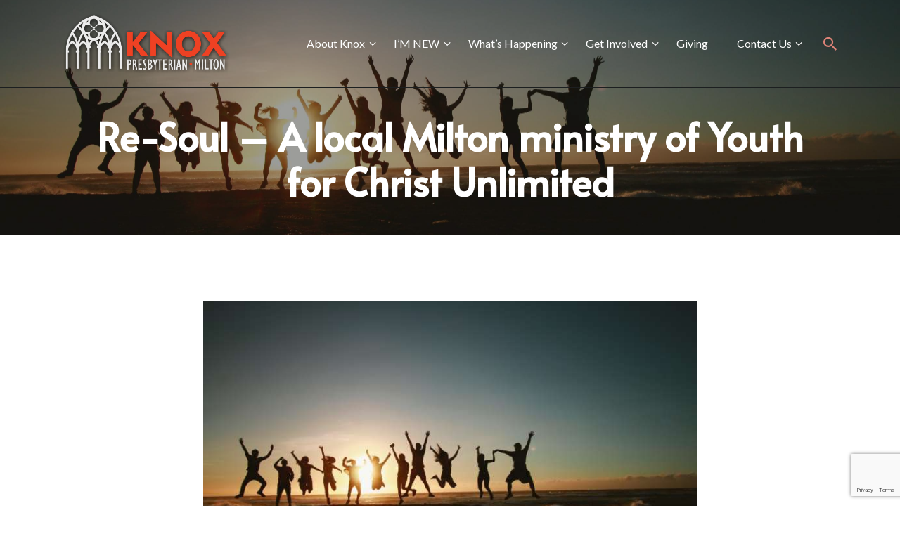

--- FILE ---
content_type: text/html; charset=UTF-8
request_url: https://knoxmilton.com/re-soul/
body_size: 70893
content:
<!DOCTYPE html>
<html lang="en-CA" class="no-js
									 scheme_default										">
<head>
			<meta charset="UTF-8">
		<meta name="viewport" content="width=device-width, initial-scale=1, maximum-scale=1">
		<meta name="format-detection" content="telephone=no">
		<link rel="profile" href="//gmpg.org/xfn/11">
		<title>Re-Soul &#8211; A local Milton ministry of Youth for Christ Unlimited &#8211; Knox Presbyterian Church Milton</title>
<meta name='robots' content='max-image-preview:large' />
	<style>img:is([sizes="auto" i], [sizes^="auto," i]) { contain-intrinsic-size: 3000px 1500px }</style>
	<link rel='dns-prefetch' href='//knoxmilton.com' />
<link rel='dns-prefetch' href='//fonts.googleapis.com' />
<link rel="alternate" type="application/rss+xml" title="Knox Presbyterian Church Milton &raquo; Feed" href="https://knoxmilton.com/feed/" />
<link rel="alternate" type="application/rss+xml" title="Knox Presbyterian Church Milton &raquo; Comments Feed" href="https://knoxmilton.com/comments/feed/" />
<link rel="alternate" type="text/calendar" title="Knox Presbyterian Church Milton &raquo; iCal Feed" href="https://knoxmilton.com/events/?ical=1" />
<meta property="og:url" content="https://knoxmilton.com/re-soul/ "/>
			<meta property="og:title" content="Re-Soul &#8211; A local Milton ministry of Youth for Christ Unlimited" />
			<meta property="og:description" content="Knox has, for more than 2 decades, been a friend and supporter of the local Youth for Christ youth drop-in centre, Re-Soul, here in Milton.

Please pray for the Re-Soul Staff, Volunteers and young people whom they serve. As Milton grows so grows the need for a safe space for young people to be listened to and for them to hear of God&#039;s love in real and meaningful terms.

If you are able to financially support this ministry you can either contact them directly or you can give through your Knox giving, designated for Youth for Christ.
RE:SOUL Youth Centre
900 Nipissing Rd, Milton, ON L9T 4Z9

Phone: 905. 876.0368
website: www.yfcmilton.com
Email: info@yfcmilton.com

&nbsp;" />  
			<meta property="og:type" content="article" />				<meta property="og:image" content="https://knoxmilton-53ef4534183c6558d4cc-endpoint.azureedge.net/wp-content/uploads/pexels-belle-co-1000445-scaled.jpg"/>
				<script type="text/javascript">
/* <![CDATA[ */
window._wpemojiSettings = {"baseUrl":"https:\/\/s.w.org\/images\/core\/emoji\/16.0.1\/72x72\/","ext":".png","svgUrl":"https:\/\/s.w.org\/images\/core\/emoji\/16.0.1\/svg\/","svgExt":".svg","source":{"concatemoji":"https:\/\/knoxmilton.com\/wp-includes\/js\/wp-emoji-release.min.js?ver=6.8.3"}};
/*! This file is auto-generated */
!function(s,n){var o,i,e;function c(e){try{var t={supportTests:e,timestamp:(new Date).valueOf()};sessionStorage.setItem(o,JSON.stringify(t))}catch(e){}}function p(e,t,n){e.clearRect(0,0,e.canvas.width,e.canvas.height),e.fillText(t,0,0);var t=new Uint32Array(e.getImageData(0,0,e.canvas.width,e.canvas.height).data),a=(e.clearRect(0,0,e.canvas.width,e.canvas.height),e.fillText(n,0,0),new Uint32Array(e.getImageData(0,0,e.canvas.width,e.canvas.height).data));return t.every(function(e,t){return e===a[t]})}function u(e,t){e.clearRect(0,0,e.canvas.width,e.canvas.height),e.fillText(t,0,0);for(var n=e.getImageData(16,16,1,1),a=0;a<n.data.length;a++)if(0!==n.data[a])return!1;return!0}function f(e,t,n,a){switch(t){case"flag":return n(e,"\ud83c\udff3\ufe0f\u200d\u26a7\ufe0f","\ud83c\udff3\ufe0f\u200b\u26a7\ufe0f")?!1:!n(e,"\ud83c\udde8\ud83c\uddf6","\ud83c\udde8\u200b\ud83c\uddf6")&&!n(e,"\ud83c\udff4\udb40\udc67\udb40\udc62\udb40\udc65\udb40\udc6e\udb40\udc67\udb40\udc7f","\ud83c\udff4\u200b\udb40\udc67\u200b\udb40\udc62\u200b\udb40\udc65\u200b\udb40\udc6e\u200b\udb40\udc67\u200b\udb40\udc7f");case"emoji":return!a(e,"\ud83e\udedf")}return!1}function g(e,t,n,a){var r="undefined"!=typeof WorkerGlobalScope&&self instanceof WorkerGlobalScope?new OffscreenCanvas(300,150):s.createElement("canvas"),o=r.getContext("2d",{willReadFrequently:!0}),i=(o.textBaseline="top",o.font="600 32px Arial",{});return e.forEach(function(e){i[e]=t(o,e,n,a)}),i}function t(e){var t=s.createElement("script");t.src=e,t.defer=!0,s.head.appendChild(t)}"undefined"!=typeof Promise&&(o="wpEmojiSettingsSupports",i=["flag","emoji"],n.supports={everything:!0,everythingExceptFlag:!0},e=new Promise(function(e){s.addEventListener("DOMContentLoaded",e,{once:!0})}),new Promise(function(t){var n=function(){try{var e=JSON.parse(sessionStorage.getItem(o));if("object"==typeof e&&"number"==typeof e.timestamp&&(new Date).valueOf()<e.timestamp+604800&&"object"==typeof e.supportTests)return e.supportTests}catch(e){}return null}();if(!n){if("undefined"!=typeof Worker&&"undefined"!=typeof OffscreenCanvas&&"undefined"!=typeof URL&&URL.createObjectURL&&"undefined"!=typeof Blob)try{var e="postMessage("+g.toString()+"("+[JSON.stringify(i),f.toString(),p.toString(),u.toString()].join(",")+"));",a=new Blob([e],{type:"text/javascript"}),r=new Worker(URL.createObjectURL(a),{name:"wpTestEmojiSupports"});return void(r.onmessage=function(e){c(n=e.data),r.terminate(),t(n)})}catch(e){}c(n=g(i,f,p,u))}t(n)}).then(function(e){for(var t in e)n.supports[t]=e[t],n.supports.everything=n.supports.everything&&n.supports[t],"flag"!==t&&(n.supports.everythingExceptFlag=n.supports.everythingExceptFlag&&n.supports[t]);n.supports.everythingExceptFlag=n.supports.everythingExceptFlag&&!n.supports.flag,n.DOMReady=!1,n.readyCallback=function(){n.DOMReady=!0}}).then(function(){return e}).then(function(){var e;n.supports.everything||(n.readyCallback(),(e=n.source||{}).concatemoji?t(e.concatemoji):e.wpemoji&&e.twemoji&&(t(e.twemoji),t(e.wpemoji)))}))}((window,document),window._wpemojiSettings);
/* ]]> */
</script>
<style id='wp-emoji-styles-inline-css' type='text/css'>

	img.wp-smiley, img.emoji {
		display: inline !important;
		border: none !important;
		box-shadow: none !important;
		height: 1em !important;
		width: 1em !important;
		margin: 0 0.07em !important;
		vertical-align: -0.1em !important;
		background: none !important;
		padding: 0 !important;
	}
</style>
<link property="stylesheet" rel='stylesheet' id='dashicons-css' href='https://knoxmilton-53ef4534183c6558d4cc-endpoint.azureedge.net/wp-includes/css/dashicons.min.css?ver=6.8.3' type='text/css' media='all' />
<link property="stylesheet" rel='stylesheet' id='essgrid-blocks-editor-css-css' href='https://knoxmilton.com/wp-content/plugins/essential-grid/admin/includes/builders/gutenberg/build/index.css?ver=1743081998' type='text/css' media='all' />
<link property="stylesheet" rel='stylesheet' id='app_service_email-css' href='/wp-content/plugins/app_service_email/public/css/app_service_email-public.css?ver=1.0.0' type='text/css' media='all' />
<link property="stylesheet" rel='stylesheet' id='cpsh-shortcodes-css' href='/wp-content/plugins/column-shortcodes//assets/css/shortcodes.css?ver=1.0.1' type='text/css' media='all' />
<link property="stylesheet" rel='stylesheet' id='contact-form-7-css' href='/wp-content/plugins/contact-form-7/includes/css/styles.css?ver=6.1.3' type='text/css' media='all' />
<link property="stylesheet" rel='stylesheet' id='searchandfilter-css' href='/wp-content/plugins/search-filter/style.css?ver=1' type='text/css' media='all' />
<link property="stylesheet" rel='stylesheet' id='trx_addons-debug-css' href='/wp-content/plugins/trx_addons/css/trx_addons.debug.css' type='text/css' media='all' />
<link property="stylesheet" rel='stylesheet' id='trx_addons-editor-css' href='/wp-content/plugins/trx_addons/components/editor/css/trx_addons.editor.css' type='text/css' media='all' />
<link property="stylesheet" rel='stylesheet' id='trx_addons-extended-taxonomy-css' href='/wp-content/plugins/trx_addons/components/extended-taxonomy/css/extended-taxonomy.css' type='text/css' media='all' />
<link property="stylesheet" rel='stylesheet' id='trx_addons-sc-css' href='/wp-content/plugins/trx_addons/components/shortcodes/shortcodes.css' type='text/css' media='all' />
<link property="stylesheet" rel='stylesheet' id='trx_addons-icons-css' href='/wp-content/plugins/trx_addons/css/font-icons/css/trx_addons_icons.css' type='text/css' media='all' />
<link property="stylesheet" rel='stylesheet' id='jquery-swiper-css' href='/wp-content/plugins/trx_addons/js/swiper/swiper.min.css' type='text/css' media='all' />
<link property="stylesheet" rel='stylesheet' id='magnific-popup-css' href='/wp-content/plugins/trx_addons/js/magnific/magnific-popup.min.css' type='text/css' media='all' />
<link property="stylesheet" rel='stylesheet' id='trx_addons-css' href='/wp-content/plugins/trx_addons/css/trx_addons.front.css' type='text/css' media='all' />
<link property="stylesheet" rel='stylesheet' id='trx_addons-hovers-css' href='/wp-content/plugins/trx_addons/css/trx_addons.hovers.css' type='text/css' media='all' />
<link property="stylesheet" rel='stylesheet' id='trx_addons-animation-css' href='/wp-content/plugins/trx_addons/css/trx_addons.animation.css' type='text/css' media='all' />
<link property="stylesheet" rel='stylesheet' id='tribe-events-v2-single-skeleton-css' href='/wp-content/plugins/the-events-calendar/src/resources/css/tribe-events-single-skeleton.min.css?ver=6.12.0.1' type='text/css' media='all' />
<link property="stylesheet" rel='stylesheet' id='tribe-events-v2-single-skeleton-full-css' href='/wp-content/plugins/the-events-calendar/src/resources/css/tribe-events-single-full.min.css?ver=6.12.0.1' type='text/css' media='all' />
<link property="stylesheet" rel='stylesheet' id='tec-events-elementor-widgets-base-styles-css' href='/wp-content/plugins/the-events-calendar/src/resources/css/integrations/plugins/elementor/widgets/widget-base.min.css?ver=6.12.0.1' type='text/css' media='all' />
<link property="stylesheet" rel='stylesheet' id='hallelujah-parent-style-css' href='/wp-content/themes/hallelujah/style.css?ver=6.8.3' type='text/css' media='all' />
<link property="stylesheet" rel='stylesheet' id='trx_addons-cpt_layouts-css' href='/wp-content/plugins/trx_addons/components/cpt/layouts/layouts.css' type='text/css' media='all' />
<link property="stylesheet" rel='stylesheet' id='elementor-icons-css' href='/wp-content/plugins/elementor/assets/lib/eicons/css/elementor-icons.min.css?ver=5.36.0' type='text/css' media='all' />
<link property="stylesheet" rel='stylesheet' id='elementor-frontend-css' href='/wp-content/plugins/elementor/assets/css/frontend.min.css?ver=3.28.4' type='text/css' media='all' />
<link property="stylesheet" rel='stylesheet' id='elementor-post-280-css' href='https://knoxmilton-53ef4534183c6558d4cc-endpoint.azureedge.net/wp-content/uploads/elementor/css/post-280.css?ver=1747307223' type='text/css' media='all' />
<link property="stylesheet" rel='stylesheet' id='elementor-gf-local-roboto-css' href='https://knoxmilton-53ef4534183c6558d4cc-endpoint.azureedge.net/wp-content/uploads/elementor/google-fonts/css/roboto.css?ver=1743081876' type='text/css' media='all' />
<link property="stylesheet" rel='stylesheet' id='elementor-gf-local-robotoslab-css' href='https://knoxmilton-53ef4534183c6558d4cc-endpoint.azureedge.net/wp-content/uploads/elementor/google-fonts/css/robotoslab.css?ver=1743081881' type='text/css' media='all' />
<link property="stylesheet" rel='stylesheet' id='trx_addons-cpt_services-css' href='/wp-content/plugins/trx_addons/components/cpt/services/services.css' type='text/css' media='all' />
<link property="stylesheet" rel='stylesheet' id='trx_addons-cpt_team-css' href='/wp-content/plugins/trx_addons/components/cpt/team/team.css' type='text/css' media='all' />
<link property="stylesheet" rel='stylesheet' id='trx_addons-cpt_testimonials-css' href='/wp-content/plugins/trx_addons/components/cpt/testimonials/testimonials.css' type='text/css' media='all' />
<link property="stylesheet" rel='stylesheet' id='trx_addons-sc_action-css' href='/wp-content/plugins/trx_addons/components/shortcodes/action/action.css' type='text/css' media='all' />
<link property="stylesheet" rel='stylesheet' id='trx_addons-sc_anchor-css' href='/wp-content/plugins/trx_addons/components/shortcodes/anchor/anchor.css' type='text/css' media='all' />
<link property="stylesheet" rel='stylesheet' id='trx_addons-sc_blogger-css' href='/wp-content/plugins/trx_addons/components/shortcodes/blogger/blogger.css' type='text/css' media='all' />
<link property="stylesheet" rel='stylesheet' id='trx_addons-sc_button-css' href='/wp-content/plugins/trx_addons/components/shortcodes/button/button.css' type='text/css' media='all' />
<link property="stylesheet" rel='stylesheet' id='trx_addons-sc_countdown-css' href='/wp-content/plugins/trx_addons/components/shortcodes/countdown/countdown.css' type='text/css' media='all' />
<link property="stylesheet" rel='stylesheet' id='trx_addons-sc_form-css' href='/wp-content/plugins/trx_addons/components/shortcodes/form/form.css' type='text/css' media='all' />
<link property="stylesheet" rel='stylesheet' id='trx_addons-sc_googlemap-css' href='/wp-content/plugins/trx_addons/components/shortcodes/googlemap/googlemap.css' type='text/css' media='all' />
<link property="stylesheet" rel='stylesheet' id='trx_addons-sc_icons-css' href='/wp-content/plugins/trx_addons/components/shortcodes/icons/icons.css' type='text/css' media='all' />
<link property="stylesheet" rel='stylesheet' id='trx_addons-sc_price-css' href='/wp-content/plugins/trx_addons/components/shortcodes/price/price.css' type='text/css' media='all' />
<link property="stylesheet" rel='stylesheet' id='trx_addons-sc_promo-css' href='/wp-content/plugins/trx_addons/components/shortcodes/promo/promo.css' type='text/css' media='all' />
<link property="stylesheet" rel='stylesheet' id='trx_addons-sc_skills-css' href='/wp-content/plugins/trx_addons/components/shortcodes/skills/skills.css' type='text/css' media='all' />
<link property="stylesheet" rel='stylesheet' id='trx_addons-sc_socials-css' href='/wp-content/plugins/trx_addons/components/shortcodes/socials/socials.css' type='text/css' media='all' />
<link property="stylesheet" rel='stylesheet' id='trx_addons-sc_table-css' href='/wp-content/plugins/trx_addons/components/shortcodes/table/table.css' type='text/css' media='all' />
<link property="stylesheet" rel='stylesheet' id='trx_addons-sc_title-css' href='/wp-content/plugins/trx_addons/components/shortcodes/title/title.css' type='text/css' media='all' />
<link property="stylesheet" rel='stylesheet' id='trx_addons-sc_yandexmap-css' href='/wp-content/plugins/trx_addons/components/shortcodes/yandexmap/yandexmap.css' type='text/css' media='all' />
<link property="stylesheet" rel='stylesheet' id='trx_addons-widget_aboutme-css' href='/wp-content/plugins/trx_addons/components/widgets/aboutme/aboutme.css' type='text/css' media='all' />
<link property="stylesheet" rel='stylesheet' id='trx_addons-widget_audio-css' href='/wp-content/plugins/trx_addons/components/widgets/audio/audio.css' type='text/css' media='all' />
<link property="stylesheet" rel='stylesheet' id='trx_addons-widget_banner-css' href='/wp-content/plugins/trx_addons/components/widgets/banner/banner.css' type='text/css' media='all' />
<link property="stylesheet" rel='stylesheet' id='trx_addons-widget_contacts-css' href='/wp-content/plugins/trx_addons/components/widgets/contacts/contacts.css' type='text/css' media='all' />
<link property="stylesheet" rel='stylesheet' id='trx_addons-widget_custom_links-css' href='/wp-content/plugins/trx_addons/components/widgets/custom_links/custom_links.css' type='text/css' media='all' />
<link property="stylesheet" rel='stylesheet' id='trx_addons-widget_recent_news-css' href='/wp-content/plugins/trx_addons/components/widgets/recent_news/recent_news.css' type='text/css' media='all' />
<link property="stylesheet" rel='stylesheet' id='trx_addons-widget_slider-css' href='/wp-content/plugins/trx_addons/components/widgets/slider/slider.css' type='text/css' media='all' />
<link property="stylesheet" rel='stylesheet' id='trx_addons-widget_socials-css' href='/wp-content/plugins/trx_addons/components/widgets/socials/socials.css' type='text/css' media='all' />
<link property="stylesheet" rel='stylesheet' id='trx_addons-widget_video-css' href='/wp-content/plugins/trx_addons/components/widgets/video/video.css' type='text/css' media='all' />
<link property="stylesheet" rel='stylesheet' id='trx_addons-sc_layouts-blog_item-css' href='/wp-content/plugins/trx_addons/components/cpt/layouts/shortcodes/blog_item/blog_item.css' type='text/css' media='all' />
<link property="stylesheet" rel='stylesheet' id='trx_addons-sc_layouts-featured-css' href='/wp-content/plugins/trx_addons/components/cpt/layouts/shortcodes/featured/featured.css' type='text/css' media='all' />
<link property="stylesheet" rel='stylesheet' id='trx_addons-sc_layouts-logo-css' href='/wp-content/plugins/trx_addons/components/cpt/layouts/shortcodes/logo/logo.css' type='text/css' media='all' />
<link property="stylesheet" rel='stylesheet' id='trx_addons-sc_layouts-menu-css' href='/wp-content/plugins/trx_addons/components/cpt/layouts/shortcodes/menu/menu.css' type='text/css' media='all' />
<link property="stylesheet" rel='stylesheet' id='trx_addons-sc_layouts-search-css' href='/wp-content/plugins/trx_addons/components/cpt/layouts/shortcodes/search/search.css' type='text/css' media='all' />
<link property="stylesheet" rel='stylesheet' id='trx_addons-sc_layouts-title-css' href='/wp-content/plugins/trx_addons/components/cpt/layouts/shortcodes/title/title.css' type='text/css' media='all' />
<link property="stylesheet" rel='stylesheet' id='trx_addons-elementor-css' href='/wp-content/plugins/trx_addons/components/api/elementor/elementor.css' type='text/css' media='all' />
<link property="stylesheet" rel='stylesheet' id='trx_addons-gutenberg-css' href='/wp-content/plugins/trx_addons/components/api/gutenberg/gutenberg.css' type='text/css' media='all' />
<link property="stylesheet" rel='stylesheet' id='trx_addons-contact-form-7-css' href='/wp-content/plugins/trx_addons/components/api/contact-form-7/contact-form-7.css' type='text/css' media='all' />
<link property="stylesheet" rel='stylesheet' id='trx_addons-tribe_events-css' href='/wp-content/plugins/trx_addons/components/api/the-events-calendar/the-events-calendar.css' type='text/css' media='all' />
<link property="stylesheet" rel='stylesheet' id='tp-fontello-css' href='https://knoxmilton.com/wp-content/plugins/essential-grid/public/assets/font/fontello/css/fontello.css?ver=3.1.8' type='text/css' media='all' />
<link property="stylesheet" rel='stylesheet' id='esg-plugin-settings-css' href='https://knoxmilton.com/wp-content/plugins/essential-grid/public/assets/css/settings.css?ver=3.1.8' type='text/css' media='all' />
<link property="stylesheet" rel='stylesheet' id='tp-open-sans-css' href='https://fonts.googleapis.com/css?family=Open+Sans%3A300%2C400%2C600%2C700%2C800&#038;ver=1.1.6' type='text/css' media='all' />
<link property="stylesheet" rel='stylesheet' id='tp-raleway-css' href='https://fonts.googleapis.com/css?family=Raleway%3A100%2C200%2C300%2C400%2C500%2C600%2C700%2C800%2C900&#038;ver=1.1.6' type='text/css' media='all' />
<link property="stylesheet" rel='stylesheet' id='tp-droid-serif-css' href='https://fonts.googleapis.com/css?family=Droid+Serif%3A400%2C700&#038;ver=1.1.6' type='text/css' media='all' />
<link property="stylesheet" rel='stylesheet' id='wpgdprc-front-css-css' href='/wp-content/plugins/wp-gdpr-compliance/Assets/css/front.css?ver=1691692255' type='text/css' media='all' />
<style id='wpgdprc-front-css-inline-css' type='text/css'>
:root{--wp-gdpr--bar--background-color: #000000;--wp-gdpr--bar--color: #ffffff;--wp-gdpr--button--background-color: #000000;--wp-gdpr--button--background-color--darken: #000000;--wp-gdpr--button--color: #ffffff;}
</style>
<link property="stylesheet" rel='stylesheet' id='hallelujah-font-google_fonts-css' href='//fonts.googleapis.com/css?family=Alata:400%7CLato:100,100italic,200,200italic,300,300italic,400,400italic,500,500italic,600,600italic,700,700italic,800,800italic,900,900italic%7CAlata:sans-serif&#038;subset=latin,latin-ext' type='text/css' media='all' />
<link property="stylesheet" rel='stylesheet' id='fontello-icons-css' href='/wp-content/themes/hallelujah/css/font-icons/css/fontello.css' type='text/css' media='all' />
<link property="stylesheet" rel='stylesheet' id='hallelujah-main-css' href='/wp-content/themes/hallelujah/style.css' type='text/css' media='all' />
<style id='hallelujah-main-inline-css' type='text/css'>
.post-navigation .nav-previous a .nav-arrow { background-image: url(/wp-content/uploads/Compass-Food-Bank-91-370x208.jpg); }.post-navigation .nav-next a .nav-arrow { background-image: url(/wp-content/uploads/DSC02139-370x208.jpg); }
</style>
<link property="stylesheet" rel='stylesheet' id='mediaelement-css' href='https://knoxmilton-53ef4534183c6558d4cc-endpoint.azureedge.net/wp-includes/js/mediaelement/mediaelementplayer-legacy.min.css?ver=4.2.17' type='text/css' media='all' />
<link property="stylesheet" rel='stylesheet' id='wp-mediaelement-css' href='https://knoxmilton-53ef4534183c6558d4cc-endpoint.azureedge.net/wp-includes/js/mediaelement/wp-mediaelement.min.css?ver=6.8.3' type='text/css' media='all' />
<link property="stylesheet" rel='stylesheet' id='otw-shortcode-general_foundicons-css' href='/wp-content/plugins/buttons-shortcode-and-widget/include/otw_components/otw_shortcode/css/general_foundicons.css?ver=6.8.3' type='text/css' media='all' />
<link property="stylesheet" rel='stylesheet' id='otw-shortcode-social_foundicons-css' href='/wp-content/plugins/buttons-shortcode-and-widget/include/otw_components/otw_shortcode/css/social_foundicons.css?ver=6.8.3' type='text/css' media='all' />
<link property="stylesheet" rel='stylesheet' id='otw-shortcode-css' href='/wp-content/plugins/buttons-shortcode-and-widget/include/otw_components/otw_shortcode/css/otw_shortcode.css?ver=6.8.3' type='text/css' media='all' />
<link property="stylesheet" rel='stylesheet' id='hallelujah-blog-style-excerpt-css' href='/wp-content/themes/hallelujah/templates/blog-styles/excerpt.css' type='text/css' media='all' />
<link property="stylesheet" rel='stylesheet' id='hallelujah-blog-style-plain-css' href='/wp-content/themes/hallelujah/templates/blog-styles/plain.css' type='text/css' media='all' />
<link property="stylesheet" rel='stylesheet' id='hallelujah-blog-style-classic-css' href='/wp-content/themes/hallelujah/templates/blog-styles/classic.css' type='text/css' media='all' />
<link property="stylesheet" rel='stylesheet' id='hallelujah-blog-style-masonry-css' href='/wp-content/themes/hallelujah/templates/blog-styles/masonry.css' type='text/css' media='all' />
<link property="stylesheet" rel='stylesheet' id='hallelujah-blog-style-portfolio-css' href='/wp-content/themes/hallelujah/templates/blog-styles/portfolio.css' type='text/css' media='all' />
<link property="stylesheet" rel='stylesheet' id='hallelujah-blog-style-gallery-css' href='/wp-content/themes/hallelujah/templates/blog-styles/gallery.css' type='text/css' media='all' />
<link property="stylesheet" rel='stylesheet' id='hallelujah-blog-style-chess-css' href='/wp-content/themes/hallelujah/templates/blog-styles/chess.css' type='text/css' media='all' />
<link property="stylesheet" rel='stylesheet' id='hallelujah-blog-style-custom-css' href='/wp-content/themes/hallelujah/templates/blog-styles/custom.css' type='text/css' media='all' />
<link property="stylesheet" rel='stylesheet' id='hallelujah-single-style-in-above-css' href='/wp-content/themes/hallelujah/templates/single-styles/in-above.css' type='text/css' media='all' />
<link property="stylesheet" rel='stylesheet' id='hallelujah-single-style-in-below-css' href='/wp-content/themes/hallelujah/templates/single-styles/in-below.css' type='text/css' media='all' />
<link property="stylesheet" rel='stylesheet' id='hallelujah-single-style-in-over-css' href='/wp-content/themes/hallelujah/templates/single-styles/in-over.css' type='text/css' media='all' />
<link property="stylesheet" rel='stylesheet' id='hallelujah-single-style-in-sticky-css' href='/wp-content/themes/hallelujah/templates/single-styles/in-sticky.css' type='text/css' media='all' />
<link property="stylesheet" rel='stylesheet' id='hallelujah-single-style-out-below-boxed-css' href='/wp-content/themes/hallelujah/templates/single-styles/out-below-boxed.css' type='text/css' media='all' />
<link property="stylesheet" rel='stylesheet' id='hallelujah-single-style-out-over-boxed-css' href='/wp-content/themes/hallelujah/templates/single-styles/out-over-boxed.css' type='text/css' media='all' />
<link property="stylesheet" rel='stylesheet' id='hallelujah-single-style-out-sticky-boxed-css' href='/wp-content/themes/hallelujah/templates/single-styles/out-sticky-boxed.css' type='text/css' media='all' />
<link property="stylesheet" rel='stylesheet' id='hallelujah-single-style-out-below-fullwidth-css' href='/wp-content/themes/hallelujah/templates/single-styles/out-below-fullwidth.css' type='text/css' media='all' />
<link property="stylesheet" rel='stylesheet' id='hallelujah-single-style-out-over-fullwidth-css' href='/wp-content/themes/hallelujah/templates/single-styles/out-over-fullwidth.css' type='text/css' media='all' />
<link property="stylesheet" rel='stylesheet' id='hallelujah-single-style-out-sticky-fullwidth-css' href='/wp-content/themes/hallelujah/templates/single-styles/out-sticky-fullwidth.css' type='text/css' media='all' />
<link property="stylesheet" rel='stylesheet' id='hallelujah-hovers-css' href='/wp-content/themes/hallelujah/theme-specific/theme-hovers/theme-hovers.css' type='text/css' media='all' />
<link property="stylesheet" rel='stylesheet' id='hallelujah-trx-addons-css' href='/wp-content/themes/hallelujah/plugins/trx_addons/trx_addons.css' type='text/css' media='all' />
<link property="stylesheet" rel='stylesheet' id='hallelujah-elementor-css' href='/wp-content/themes/hallelujah/plugins/elementor/elementor.css' type='text/css' media='all' />
<link property="stylesheet" rel='stylesheet' id='hallelujah-gutenberg-css' href='/wp-content/themes/hallelujah/plugins/gutenberg/gutenberg.css' type='text/css' media='all' />
<link property="stylesheet" rel='stylesheet' id='hallelujah-essential-grid-css' href='/wp-content/themes/hallelujah/plugins/essential-grid/essential-grid.css' type='text/css' media='all' />
<link property="stylesheet" rel='stylesheet' id='hallelujah-contact-form-7-styles-css' href='/wp-content/themes/hallelujah/plugins/contact-form-7/contact-form-7.css' type='text/css' media='all' />
<link property="stylesheet" rel='stylesheet' id='hallelujah-custom-css' href='/wp-content/themes/hallelujah/css/__custom-inline.css' type='text/css' media='all' />
<style id='hallelujah-custom-inline-css' type='text/css'>
form button:not(.components-button),input[type="button"],input[type="reset"],input[type="submit"],.theme_button,.post_item .more-link,.gallery_preview_show .post_readmore,input[type="text"],input[type="number"],input[type="email"],input[type="url"],input[type="tel"],input[type="password"],input[type="search"],select,.select_container,textarea,.widget_search .search-field,.widget_display_search #bbp_search,#bbpress-forums #bbp-search-form #bbp_search,.comments_wrap .comments_field input,.comments_wrap .comments_field textarea,.select2-container.select2-container--default span.select2-choice,.select2-container.select2-container--default span.select2-selection,.widget_area .post_item .post_thumb img,aside .post_item .post_thumb img,.sidebar .sidebar_control,.sidebar .sidebar_control:after,.sc_edd_details .downloads_page_tags .downloads_page_data>a,.widget_product_tag_cloud a,.widget_tag_cloud a{-webkit-border-radius:0px; -ms-border-radius:0px; border-radius:0px}.select_container:before{-webkit-border-radius:0 0px 0px 0; -ms-border-radius:0 0px 0px 0; border-radius:0 0px 0px 0}textarea.wp-editor-area{-webkit-border-radius:0 0 0px 0px; -ms-border-radius:0 0 0px 0px; border-radius:0 0 0px 0px}.widget li a>img,.widget li span>img{-webkit-border-radius:0; -ms-border-radius:0; border-radius:0}.body_style_boxed .page_wrap{width:1400px}.content_wrap,.content_container{width:1260px}body.body_style_wide:not(.expand_content) [class*="content_wrap"]>.content,body.body_style_boxed:not(.expand_content) [class*="content_wrap"]>.content{width:800px}[class*="content_wrap"]>.sidebar{width:380px}.body_style_fullwide.sidebar_right [class*="content_wrap"]>.content,.body_style_fullscreen.sidebar_right [class*="content_wrap"]>.content{padding-right:460px}.body_style_fullwide.sidebar_right [class*="content_wrap"]>.sidebar,.body_style_fullscreen.sidebar_right [class*="content_wrap"]>.sidebar{margin-left:-380px}.body_style_fullwide.sidebar_left [class*="content_wrap"]>.content,.body_style_fullscreen.sidebar_left [class*="content_wrap"]>.content{padding-left:460px}.body_style_fullwide.sidebar_left [class*="content_wrap"]>.sidebar,.body_style_fullscreen.sidebar_left [class*="content_wrap"]>.sidebar{margin-right:-380px}.trx_addons_hover_content .trx_addons_hover_link,.trx_addons_hover_content .trx_addons_hover_links a,.properties_search_form .properties_search_basic,.cars_search_form .cars_search_basic,.sc_promo_modern .sc_promo_link2,.sc_slider_controls .slider_controls_wrap>a,.sc_slider_controls.slider_pagination_style_progress .sc_slider_controls_wrap,.sc_slider_controls .slider_progress_bar,.slider_container.slider_controls_side .slider_controls_wrap>a,.slider_outer_controls_side .slider_controls_wrap>a,.slider_outer_controls_outside .slider_controls_wrap>a,.slider_outer_controls_top .slider_controls_wrap>a,.slider_outer_controls_bottom .slider_controls_wrap>a{-webkit-border-radius:0; -ms-border-radius:0; border-radius:0}.sc_button,.sc_form button,.sc_matches_item_pair .sc_matches_item_player .post_featured>img{-webkit-border-radius:0px; -ms-border-radius:0px; border-radius:0px}.trx_addons_scroll_to_top,.socials_wrap .social_item .social_icon,.sc_matches_other .sc_matches_item_logo1 img,.sc_matches_other .sc_matches_item_logo2 img,.sc_points_table .sc_points_table_logo img{-webkit-border-radius:0; -ms-border-radius:0; border-radius:0}.sc_content_width_1_1,.sc_inner_width_1_1>.elementor-column-wrap{width:1260px}.sc_content_width_1_2,.sc_inner_width_1_2>.elementor-column-wrap{width:630px}.sc_content_width_1_3,.sc_inner_width_1_3>.elementor-column-wrap{width:420px}.sc_content_width_2_3,.sc_inner_width_2_3>.elementor-column-wrap{width:840px}.sc_content_width_1_4,.sc_inner_width_1_4>.elementor-column-wrap{width:315px}.sc_content_width_3_4,.sc_inner_width_3_4>.elementor-column-wrap{width:945px}.elementor-section.elementor-section-boxed:not(.elementor-section-with-custom-width)>.elementor-column-gap-no{max-width:1260px}.elementor-section.elementor-section-boxed:not(.elementor-section-with-custom-width)>.elementor-column-gap-narrow{max-width:1270px}.elementor-section-justified.elementor-section-boxed:not(.elementor-inner-section)>.elementor-column-gap-narrow,.elementor-section-justified.elementor-section-full_width:not(.elementor-section-stretched):not(.elementor-inner-section)>.elementor-column-gap-narrow{width:1270px}.sidebar_show .content_wrap .elementor-section-justified.elementor-section-boxed:not(.elementor-inner-section)>.elementor-column-gap-default,.sidebar_show .content_wrap .elementor-section-justified.elementor-section-full_width:not(.elementor-section-stretched):not(.elementor-inner-section)>.elementor-column-gap-default{width:810px}.elementor-section.elementor-section-boxed:not(.elementor-section-with-custom-width)>.elementor-column-gap-default{max-width:1280px}.elementor-section-justified.elementor-section-boxed:not(.elementor-inner-section)>.elementor-column-gap-default,.elementor-section-justified.elementor-section-full_width:not(.elementor-section-stretched):not(.elementor-inner-section)>.elementor-column-gap-default{width:1280px}.sidebar_show .content_wrap .elementor-section-justified.elementor-section-boxed:not(.elementor-inner-section)>.elementor-column-gap-default,.sidebar_show .content_wrap .elementor-section-justified.elementor-section-full_width:not(.elementor-section-stretched):not(.elementor-inner-section)>.elementor-column-gap-default{width:820px}.elementor-section.elementor-section-boxed:not(.elementor-section-with-custom-width)>.elementor-column-gap-extended{max-width:1310px}.elementor-section-justified.elementor-section-boxed:not(.elementor-inner-section)>.elementor-column-gap-extended,.elementor-section-justified.elementor-section-full_width:not(.elementor-section-stretched):not(.elementor-inner-section)>.elementor-column-gap-extended{width:1310px}.sidebar_show .content_wrap .elementor-section-justified.elementor-section-boxed:not(.elementor-inner-section)>.elementor-column-gap-extended,.sidebar_show .content_wrap .elementor-section-justified.elementor-section-full_width:not(.elementor-section-stretched):not(.elementor-inner-section)>.elementor-column-gap-extended{width:850px}.elementor-section.elementor-section-boxed:not(.elementor-section-with-custom-width)>.elementor-column-gap-wide{max-width:1300px}.elementor-section-justified.elementor-section-boxed:not(.elementor-inner-section)>.elementor-column-gap-wide,.elementor-section-justified.elementor-section-full_width:not(.elementor-section-stretched):not(.elementor-inner-section)>.elementor-column-gap-wide{width:1300px}.sidebar_show .content_wrap .elementor-section-justified.elementor-section-boxed:not(.elementor-inner-section)>.elementor-column-gap-wide,.sidebar_show .content_wrap .elementor-section-justified.elementor-section-full_width:not(.elementor-section-stretched):not(.elementor-inner-section)>.elementor-column-gap-wide{width:840px}.elementor-section.elementor-section-boxed:not(.elementor-section-with-custom-width)>.elementor-column-gap-wider{max-width:1320px}.elementor-section-justified.elementor-section-boxed:not(.elementor-inner-section)>.elementor-column-gap-wider,.elementor-section-justified.elementor-section-full_width:not(.elementor-section-stretched):not(.elementor-inner-section)>.elementor-column-gap-wider{width:1320px}.sidebar_show .content_wrap .elementor-section-justified.elementor-section-boxed:not(.elementor-inner-section)>.elementor-column-gap-wider,.sidebar_show .content_wrap .elementor-section-justified.elementor-section-full_width:not(.elementor-section-stretched):not(.elementor-inner-section)>.elementor-column-gap-wider{width:860px}.editor-block-list__block,.editor-post-title__block,.editor-default-block-appender{max-width:800px !important}body.sidebar_position_hide.expand_content .editor-block-list__block,body.sidebar_position_hide.expand_content .editor-post-title__block,body.sidebar_position_hide.expand_content .editor-default-block-appender{max-width:1260px !important}body.single-cpt_layouts .trx-addons-layout--single-preview{max-width:1260px !important}#tribe-bar-form .tribe-bar-submit input[type="submit"],#tribe-bar-form button,#tribe-bar-form a,#tribe-events .tribe-events-button,#tribe-bar-views .tribe-bar-views-list,.tribe-events-button,.tribe-events-cal-links a,#tribe-events-footer ~ a.tribe-events-ical.tribe-events-button,.tribe-events-sub-nav li a{-webkit-border-radius:0px; -ms-border-radius:0px; border-radius:0px}body{font-family:"Lato",sans-serif;	font-size:1rem;	font-weight:400;	font-style:normal;	line-height:1.6em; text-transform:none;	letter-spacing:-.08px}p,ul,ol,dl,blockquote,address,.post_item_single .wp-block-post-author,.post_item_single .wp-block-avatar,.post_item_single .wp-block-button,.post_item_single .wp-block-cover,.post_item_single .wp-block-image,.post_item_single .wp-block-video,.post_item_single .wp-block-search,.post_item_single .wp-block-archives,.post_item_single .wp-block-categories,.post_item_single .wp-block-calendar,.post_item_single .wp-block-media-text,.post_item_single figure.wp-block-gallery,.post_item_single .wp-block-group.has-background,.wp-block-group.has-background .wp-block-group__inner-container>*,.post_item_single .post_content>figure{margin-top:0em;	margin-bottom:1em}p,.has-small-font-size,.has-normal-font-size,.has-medium-font-size{line-height:1.6em}h1,.front_page_section_caption{font-family:"Alata",sans-serif;	font-size:7em;	font-weight:800;	font-style:normal;	line-height:1.2em;	text-decoration:none;	text-transform:none; margin-top:0.38em;	margin-bottom:0.21em}h2{font-family:"Alata",sans-serif;	font-size:4em;	font-weight:600;	font-style:normal;	line-height:1em;	text-decoration:none;	text-transform:none;	letter-spacing:0px;	margin-top:0.64em;	margin-bottom:0.45em}h3{font-family:"Lato",sans-serif;	font-size:1.5em;	font-weight:700;	font-style:normal;	line-height:1.25em;	text-decoration:none;	text-transform:uppercase;	letter-spacing:0px;	margin-top:1.1em;	margin-bottom:0.66em}h4{font-family:"Lato",sans-serif;	font-size:2.13333em;	font-weight:300;	font-style:normal;	line-height:1.25em;	text-decoration:none;	text-transform:none;	letter-spacing:0px;	margin-top:1.1em;	margin-bottom:0.8em}h5{font-family:"Lato",sans-serif;	font-size:1.6em;	font-weight:300;	font-style:normal;	line-height:1.25em;	text-decoration:none;	text-transform:none;	letter-spacing:0px;	margin-top:1.3em;	margin-bottom:0.78em}h6{font-family:"Lato",sans-serif;	font-size:1em;	font-weight:600;	font-style:normal;	line-height:1.4667em;	text-decoration:none;	text-transform:none;	letter-spacing:0px;	margin-top:2.3em;	margin-bottom:0.9412em}input[type="text"],input[type="number"],input[type="email"],input[type="url"],input[type="tel"],input[type="search"],input[type="password"],textarea,textarea.wp-editor-area,.select_container,.select2-container,select,.select_container select{font-size:17px;	font-weight:500;	font-style:normal;	line-height:1.1em;	text-decoration:none;	text-transform:none;	letter-spacing:0px}form button:not(.components-button),input[type="button"],input[type="reset"],input[type="submit"],.theme_button,.sc_layouts_row .sc_button,.gallery_preview_show .post_readmore,.wp-block-button__link,.post_item .more-link,div.esg-filter-wrapper .esg-filterbutton>span,.mptt-navigation-tabs li a,.hallelujah_tabs .hallelujah_tabs_titles li a{font-family:"Lato",sans-serif;	font-size:17px;	font-weight:500;	font-style:normal;	line-height:18px;	text-decoration:none;	text-transform:capitalize}.top_panel .slider_engine_revo .slide_title,blockquote>cite,blockquote>p>cite,blockquote>.wp-block-pullquote__citation,.wp-block-quote .wp-block-quote__citation,.sc_countdown_default .sc_countdown_digits span,.sc_action_item_default .sc_action_item_subtitle{font-family:"Alata",sans-serif}blockquote,mark,ins,.logo_text,.post_price.price,.theme_scroll_down,.post_layout_excerpt .post_title{font-family:"Lato",sans-serif}.post_meta{font-size:15px;	font-weight:400;	font-style:normal;	line-height:18px;	text-decoration:none;	text-transform:none;	letter-spacing:0px;	margin-top:0.4em}em,i,.post-date,.rss-date .post_date,.post_meta_item,.post_meta .vc_inline-link,.comments_list_wrap .comment_date,.comments_list_wrap .comment_time,.comments_list_wrap .comment_counters,.top_panel .slider_engine_revo .slide_subtitle,.logo_slogan,fieldset legend,figure figcaption,.wp-caption .wp-caption-text,.wp-caption .wp-caption-dd,.wp-caption-overlay .wp-caption .wp-caption-text,.wp-caption-overlay .wp-caption .wp-caption-dd,.format-audio .post_featured .post_audio_author,.trx_addons_audio_player .audio_author,.post_item_single .post_content .post_meta,.author_bio .author_link,.comments_list_wrap .comment_posted,.comments_list_wrap .comment_reply{}.search_wrap .search_results .post_meta_item,div .mejs-container *{font-family:"Lato",sans-serif}.logo_text{font-family:"Lato",sans-serif;	font-size:1.8em;	font-weight:400;	font-style:normal;	line-height:1.25em;	text-decoration:none;	text-transform:uppercase;	letter-spacing:1px}.logo_footer_text{font-family:"Lato",sans-serif}.menu_main_nav_area>ul,.sc_layouts_row:not(.sc_layouts_row_type_narrow) .sc_layouts_menu_nav,.sc_layouts_menu_dir_vertical .sc_layouts_menu_nav{font-family:"Lato",sans-serif;	font-size:16px;	line-height:1.3em}.menu_main_nav>li>a,.sc_layouts_row:not(.sc_layouts_row_type_narrow) .sc_layouts_menu_nav>li>a{font-weight:500;	font-style:normal;	text-decoration:none;	text-transform:none;	letter-spacing:0px}.menu_main_nav>li[class*="current-menu-"]>a .sc_layouts_menu_item_description,.sc_layouts_menu_nav>li[class*="current-menu-"]>a .sc_layouts_menu_item_description{font-weight:500}.menu_main_nav>li>ul,.sc_layouts_row:not(.sc_layouts_row_type_narrow) .sc_layouts_menu_nav>li>ul,.sc_layouts_row:not(.sc_layouts_row_type_narrow) .sc_layouts_menu_popup .sc_layouts_menu_nav{font-family:"Lato",sans-serif;	font-size:15px;	line-height:1.2em}.menu_main_nav>li ul>li>a,.sc_layouts_row:not(.sc_layouts_row_type_narrow) .sc_layouts_menu_nav>li ul>li>a,.sc_layouts_row:not(.sc_layouts_row_type_narrow) .sc_layouts_menu_popup .sc_layouts_menu_nav>li>a{font-weight:500;	font-style:normal;	text-decoration:none;	text-transform:none;	letter-spacing:0px}.widget.widget_block h2{font-family:"Lato",sans-serif;	font-size:1.6em;	font-weight:300;	font-style:normal;	line-height:1.25em;	text-decoration:none;	text-transform:none;	letter-spacing:0px;	margin-top:1.3em;	margin-bottom:0.78em}.menu_mobile .menu_mobile_nav_area>ul{font-family:"Lato",sans-serif}.menu_mobile .menu_mobile_nav_area>ul>li ul{font-family:"Lato",sans-serif}.sc_skills_pie.sc_skills_compact_off .sc_skills_item_title,.sc_dishes_compact .sc_services_item_title,.sc_services_iconed .sc_services_item_title{font-family:"Lato",sans-serif}.toc_menu_item .toc_menu_description,.sc_recent_news .post_item .post_footer .post_meta .post_meta_item,.sc_item_subtitle,.sc_icons_item_title,.sc_price_item_title,.sc_price_item_price,.sc_courses_default .sc_courses_item_price,.sc_courses_default .trx_addons_hover_content .trx_addons_hover_links a,.sc_events_classic .sc_events_item_price,.sc_events_classic .trx_addons_hover_content .trx_addons_hover_links a,.sc_promo_modern .sc_promo_link2 span+span,.sc_skills_counter .sc_skills_total,.sc_skills_pie.sc_skills_compact_off .sc_skills_total,.slider_container .slide_info.slide_info_large .slide_title,.slider_style_modern .slider_controls_label span + span,.slider_pagination_wrap,.sc_slider_controller_info{font-family:"Lato",sans-serif}.sc_recent_news .post_item .post_meta,.sc_action_item_description,.sc_price_item_description,.sc_price_item_details,.sc_courses_default .sc_courses_item_date,.courses_single .courses_page_meta,.sc_events_classic .sc_events_item_date,.sc_promo_modern .sc_promo_link2 span,.sc_skills_counter .sc_skills_item_title,.slider_style_modern .slider_controls_label span,.slider_titles_outside_wrap .slide_cats,.slider_titles_outside_wrap .slide_subtitle,.sc_team .sc_team_item_subtitle,.sc_dishes .sc_dishes_item_subtitle,.sc_services .sc_services_item_subtitle,.team_member_page .team_member_brief_info_text,.sc_testimonials_item_author_title,.sc_testimonials_item_content:before{}.sc_button,.sc_button_simple,.sc_form button{font-family:"Lato",sans-serif;	font-size:17px;	font-weight:500;	font-style:normal;	line-height:18px;	text-decoration:none;	text-transform:capitalize}.sc_promo_modern .sc_promo_link2{font-family:"Lato",sans-serif}body.edit-post-visual-editor{font-family:"Lato",sans-serif !important;	font-size:1rem;	font-weight:400;	font-style:normal;	line-height:1.6em; text-transform:none;	letter-spacing:-.08px}.editor-post-title__block .editor-post-title__input{font-family:"Alata",sans-serif;	font-size:7em;	font-weight:800;	font-style:normal}.tribe-events-list .tribe-events-list-event-title,.tribe-common .tribe-common-h3,.tribe-common .tribe-common-h4--min-medium,.tribe-common .tribe-common-b3,.tribe-common .tribe-common-h4{font-family:"Lato",sans-serif}#tribe-events .tribe-events-button,.tribe-events-button,.tribe-events-cal-links a,.tribe-events-sub-nav li a,.tribe-common .tribe-common-c-btn,.tribe-common a.tribe-common-c-btn,.tribe-events .tribe-events-c-ical__link,.tribe-common--breakpoint-medium.tribe-events .tribe-events-c-nav__next,.tribe-common--breakpoint-medium.tribe-events .tribe-events-c-nav__prev{font-family:"Lato",sans-serif;	font-size:17px;	font-weight:500;	font-style:normal;	line-height:18px;	text-decoration:none;	text-transform:capitalize}body .tribe-events-calendar thead th,body .tribe-common .tribe-common-h7,body .tribe-common .tribe-common-h8,body .tribe-common p,body .tribe-common .tribe-common-c-btn-border,body .tribe-common a.tribe-common-c-btn-border,body .tribe-common .tribe-common-b2,body .tribe-events .tribe-events-calendar-month__calendar-event-tooltip-datetime,body .tribe-events .tribe-events-c-view-selector__list-item-text{font-family:"Lato",sans-serif}#tribe-bar-form button,#tribe-bar-form a,.tribe-events-read-more{font-family:"Lato",sans-serif}.tribe-events-list .tribe-events-list-separator-month,.tribe-events-calendar thead th,.tribe-events-schedule,.tribe-events-schedule h2,.tribe-events-day .tribe-events-day-time-slot .tribe-events-day-time-slot-heading,.single-tribe_events .tribe-events-meta-group .tribe-events-single-section-title{font-family:"Lato",sans-serif}#tribe-bar-form input,#tribe-events-content.tribe-events-month,#tribe-events-content .tribe-events-calendar div[id*="tribe-events-event-"] h3.tribe-events-month-event-title,#tribe-mobile-container .type-tribe_events,.tribe-events-list-widget ol li .tribe-event-title{font-family:"Lato",sans-serif}.tribe-events-loop .tribe-event-schedule-details,.single-tribe_events #tribe-events-content .tribe-events-event-meta dt,#tribe-mobile-container .type-tribe_events .tribe-event-date-start{}#tribe-events .tribe-events-button,.tribe-common--breakpoint-medium.tribe-events .tribe-events-c-search__button,.tribe-common--breakpoint-medium.tribe-common .tribe-common-h3,.tribe-events-header .tribe-common-h3.tribe-events-c-top-bar__datepicker-button,.tribe-common--breakpoint-medium.tribe-common .tribe-common-c-btn-border-small,.tribe-common--breakpoint-medium.tribe-common a.tribe-common-c-btn-border-small,.tribe-events-button,.tribe-events-cal-links a,.tribe-events-sub-nav li a,.tribe-common--breakpoint-medium.tribe-common .tribe-common-b1--min-medium,.tribe-events .tribe-events-c-nav__next,.tribe-events .tribe-events-c-nav__prev,.tribe-events .tribe-events-c-ical__link,.tribe-events-cal-links .tribe-events-gcal.tribe-events-button,.tribe-events-cal-links .tribe-events-ical.tribe-events-button,.tribe-common.tribe-events .tribe-events-c-view-selector__list-item-text,.tribe-common--breakpoint-medium.tribe-common.tribe-events .tribe-common-form-control-text__input,.tribe-common.tribe-events .tribe-common-form-control-text__input,.tribe-events .tribe-events-calendar-month__calendar-event-tooltip-datetime,.tribe-events .tribe-events-calendar-list__event-date-tag-weekday,.tribe-common .tribe-common-h1,.tribe-common .tribe-common-h2,.tribe-common .tribe-common-h3,.tribe-common .tribe-common-h4,.tribe-common .tribe-common-h5,.tribe-common .tribe-common-h6,.tribe-common .tribe-common-h7,.tribe-common .tribe-common-h8,.tribe-common .tribe-common-b1,.tribe-common .tribe-common-b2,.tribe-common .tribe-common-b3,.tribe-common .tribe-common-b4,.tribe-common .tribe-common-b5,.tribe-common .tribe-common-b6,.tribe-common .tribe-common-b7,.tribe-common .tribe-common-b8,.tribe-events .datepicker .month,.tribe-events .datepicker .year,.tribe-events .datepicker .datepicker-switch{font-family:"Lato",sans-serif}.scheme_default body,.scheme_default .body_style_boxed .page_wrap{background-color:#ffffff}.scheme_default{color:#597671}.scheme_default h1,.scheme_default h2,.scheme_default h3,.scheme_default h4,.scheme_default h5,.scheme_default h6,.scheme_default h1 a,.scheme_default h2 a,.scheme_default h3 a,.scheme_default h4 a,.scheme_default h5 a,.scheme_default h6 a,.scheme_default li a,.scheme_default [class*="color_style_"] h1 a,.scheme_default [class*="color_style_"] h2 a,.scheme_default [class*="color_style_"] h3 a,.scheme_default [class*="color_style_"] h4 a,.scheme_default [class*="color_style_"] h5 a,.scheme_default [class*="color_style_"] h6 a,.scheme_default [class*="color_style_"] li a{color:#424a49}.scheme_default h1 a:hover,.scheme_default h2 a:hover,.scheme_default h3 a:hover,.scheme_default h4 a:hover,.scheme_default h5 a:hover,.scheme_default h6 a:hover,.scheme_default li a:hover{color:#e6573e}.scheme_default .color_style_link2 h1 a:hover,.scheme_default .color_style_link2 h2 a:hover,.scheme_default .color_style_link2 h3 a:hover,.scheme_default .color_style_link2 h4 a:hover,.scheme_default .color_style_link2 h5 a:hover,.scheme_default .color_style_link2 h6 a:hover,.scheme_default .color_style_link2 li a:hover{color:#b9aa81}.scheme_default .color_style_link3 h1 a:hover,.scheme_default .color_style_link3 h2 a:hover,.scheme_default .color_style_link3 h3 a:hover,.scheme_default .color_style_link3 h4 a:hover,.scheme_default .color_style_link3 h5 a:hover,.scheme_default .color_style_link3 h6 a:hover,.scheme_default .color_style_link3 li a:hover{color:#f9eb4f}.scheme_default .color_style_dark h1 a:hover,.scheme_default .color_style_dark h2 a:hover,.scheme_default .color_style_dark h3 a:hover,.scheme_default .color_style_dark h4 a:hover,.scheme_default .color_style_dark h5 a:hover,.scheme_default .color_style_dark h6 a:hover,.scheme_default .color_style_dark li a:hover{color:#e6573e}.scheme_default code{color:#597671;	background-color:#ebebeb;	border-color:#ebebeb}.scheme_default code a{color:#b9aa81}.scheme_default code a:hover{color:#e6573e}.scheme_default a{color:#e6573e}.scheme_default a:hover{color:#b9aa81}.scheme_default .color_style_link2 a{color:#b9aa81}.scheme_default .color_style_link2 a:hover{color:#e6573e}.scheme_default .color_style_link3 a{color:#f9eb4f}.scheme_default .color_style_link3 a:hover{color:#b7c5bf}.scheme_default .color_style_dark a{color:#424a49}.scheme_default .color_style_dark a:hover{color:#e6573e}.scheme_default section>blockquote,.scheme_default div:not(.is-style-solid-color)>blockquote,.scheme_default figure:not(.is-style-solid-color)>blockquote{background-color:#ebebeb}.scheme_default blockquote:not(.has-text-color):before{color:#e6573e}.scheme_default blockquote:not(.has-text-color),.scheme_default blockquote:not(.has-text-color) p,.scheme_default .wp-block-quote .wp-block-quote__citation{color:#424a49 !important}.scheme_default blockquote:not(.has-text-color) a{color:#e6573e}.scheme_default blockquote:not(.has-text-color) a:hover{color:#b9aa81}.scheme_default blockquote:not(.has-text-color) dt,.scheme_default blockquote:not(.has-text-color) b,.scheme_default blockquote:not(.has-text-color) strong,.scheme_default blockquote:not(.has-text-color) i,.scheme_default blockquote:not(.has-text-color) em,.scheme_default blockquote:not(.has-text-color) mark,.scheme_default blockquote:not(.has-text-color) ins{color:#424a49}.scheme_default blockquote:not(.has-text-color) s,.scheme_default blockquote:not(.has-text-color) strike,.scheme_default blockquote:not(.has-text-color) del{color:#597671}.scheme_default blockquote:not(.has-text-color) code{color:#ffffff;	background-color:#424a49;	border-color:#b7c5bf}.scheme_default table th,.scheme_default table th + th,.scheme_default table td + th{border-color:#ebebeb}.scheme_default table td,.scheme_default table th + td,.scheme_default table td + td{color:#b7c5bf;	border-color:#ebebeb}.scheme_default table th{color:#ffffff;	background-color:#e6573e}.scheme_default table th b,.scheme_default table th strong{color:#ffffff}.scheme_default .sc_table table th{border-color:#e6573e}.scheme_default .sc_table table td{border-color:#ebebeb}.scheme_default table th a{color:#424a49}.scheme_default table th a:hover{color:#ffffff}.scheme_default hr{border-color:#ebebeb}.scheme_default figcaption a:hover{color:#424a49}.scheme_default figure.wp-block-audio figcaption,.scheme_default figure.wp-block-video figcaption,.scheme_default figure.wp-block-embed figcaption{color:#424a49}.scheme_default figure figcaption,.scheme_default .wp-block-image figcaption,.scheme_default .wp-block-gallery .blocks-gallery-image figcaption,.scheme_default .wp-block-gallery .blocks-gallery-item figcaption,.scheme_default .wp-caption .wp-caption-text,.scheme_default .wp-caption .wp-caption-dd,.scheme_default .wp-caption-overlay .wp-caption .wp-caption-text,.scheme_default .wp-caption-overlay .wp-caption .wp-caption-dd{color:#ffffff; background-color:#b9aa81}.scheme_default ul>li:before{color:#e6573e}.scheme_default .widget_search form:after,.scheme_default .widget_display_search form:after,.scheme_default #bbpress-forums #bbp-search-form:after{color:#b7c5bf}.scheme_default .widget_search form:hover:after,.scheme_default .widget_display_search form:hover:after,.scheme_default #bbpress-forums #bbp-search-form:hover:after{color:#424a49}.scheme_default fieldset{border-color:#ebebeb}.scheme_default fieldset legend{color:#424a49;	background-color:#ffffff}.scheme_default input[type="text"],.scheme_default input[type="number"],.scheme_default input[type="email"],.scheme_default input[type="url"],.scheme_default input[type="tel"],.scheme_default input[type="search"],.scheme_default input[type="password"],.scheme_default .select_container,.scheme_default .select2-container.select2-container--default span.select2-choice,.scheme_default .select2-container.select2-container--default span.select2-selection,.scheme_default .select2-container.select2-container--default .select2-selection--single .select2-selection__rendered,.scheme_default .select2-container.select2-container--default .select2-selection--multiple,.scheme_default textarea,.scheme_default textarea.wp-editor-area,.scheme_default .tourmaster-form-field input[type="text"],.scheme_default .tourmaster-form-field input[type="email"],.scheme_default .tourmaster-form-field input[type="password"],.scheme_default .tourmaster-form-field textarea,.scheme_default .tourmaster-form-field select,.scheme_default .tourmaster-form-field.tourmaster-with-border input[type="text"],.scheme_default .tourmaster-form-field.tourmaster-with-border input[type="email"],.scheme_default .tourmaster-form-field.tourmaster-with-border input[type="password"],.scheme_default .tourmaster-form-field.tourmaster-with-border textarea,.scheme_default .tourmaster-form-field.tourmaster-with-border select,.scheme_default #buddypress .dir-search input[type="search"],.scheme_default #buddypress .dir-search input[type="text"],.scheme_default #buddypress .groups-members-search input[type="search"],.scheme_default #buddypress .groups-members-search input[type="text"],.scheme_default #buddypress .standard-form input[type="color"],.scheme_default #buddypress .standard-form input[type="date"],.scheme_default #buddypress .standard-form input[type="datetime-local"],.scheme_default #buddypress .standard-form input[type="datetime"],.scheme_default #buddypress .standard-form input[type="email"],.scheme_default #buddypress .standard-form input[type="month"],.scheme_default #buddypress .standard-form input[type="number"],.scheme_default #buddypress .standard-form input[type="password"],.scheme_default #buddypress .standard-form input[type="range"],.scheme_default #buddypress .standard-form input[type="search"],.scheme_default #buddypress .standard-form input[type="tel"],.scheme_default #buddypress .standard-form input[type="text"],.scheme_default #buddypress .standard-form input[type="time"],.scheme_default #buddypress .standard-form input[type="url"],.scheme_default #buddypress .standard-form input[type="week"],.scheme_default #buddypress .standard-form select,.scheme_default #buddypress .standard-form textarea,.scheme_default #buddypress form#whats-new-form textarea,.scheme_default #booked-page-form input[type="email"],.scheme_default #booked-page-form input[type="text"],.scheme_default #booked-page-form input[type="password"],.scheme_default #booked-page-form textarea,.scheme_default .booked-upload-wrap,.scheme_default .booked-upload-wrap input,.scheme_default form.mc4wp-form input[type="email"]{color:#424a49;	border-color:#ebebeb;	background-color:#ebebeb}.scheme_default input[type="text"]:focus,.scheme_default input[type="text"].filled,.scheme_default input[type="number"]:focus,.scheme_default input[type="number"].filled,.scheme_default input[type="email"]:focus,.scheme_default input[type="email"].filled,.scheme_default input[type="tel"]:focus,.scheme_default input[type="search"]:focus,.scheme_default input[type="search"].filled,.scheme_default input[type="password"]:focus,.scheme_default input[type="password"].filled,.scheme_default .select_container:hover,.scheme_default select option:hover,.scheme_default select option:focus,.scheme_default select.select2-hidden-accessible.filled + .select2-container.select2-container--default span.select2-selection--single,.scheme_default .select2-container.select2-container--default span.select2-selection--single:hover,.scheme_default .select2-container.select2-container--focus span.select2-selection--single,.scheme_default .select2-container.select2-container--open span.select2-selection--single,.scheme_default select.select2-hidden-accessible.filled + .select2-container.select2-container--default span.select2-choice,.scheme_default .select2-container.select2-container--default span.select2-choice:hover,.scheme_default .select2-container.select2-container--focus span.select2-choice,.scheme_default .select2-container.select2-container--open span.select2-choice,.scheme_default select.select2-hidden-accessible.filled + .select2-container.select2-container--default span.select2-selection--multiple,.scheme_default .select2-container.select2-container--default span.select2-selection--multiple:hover,.scheme_default .select2-container.select2-container--focus span.select2-selection--multiple,.scheme_default .select2-container.select2-container--open span.select2-selection--multiple,.scheme_default textarea:focus,.scheme_default textarea.filled,.scheme_default textarea.wp-editor-area:focus,.scheme_default textarea.wp-editor-area.filled,.scheme_default .tourmaster-form-field input[type="text"]:focus,.scheme_default .tourmaster-form-field input[type="text"].filled,.scheme_default .tourmaster-form-field input[type="email"]:focus,.scheme_default .tourmaster-form-field input[type="email"].filled,.scheme_default .tourmaster-form-field input[type="password"]:focus,.scheme_default .tourmaster-form-field input[type="password"].filled,.scheme_default .tourmaster-form-field textarea:focus,.scheme_default .tourmaster-form-field textarea.filled,.scheme_default .tourmaster-form-field select:focus,.scheme_default .tourmaster-form-field select.filled,.scheme_default .tourmaster-form-field.tourmaster-with-border input[type="text"]:focus,.scheme_default .tourmaster-form-field.tourmaster-with-border input[type="text"].filled,.scheme_default .tourmaster-form-field.tourmaster-with-border input[type="email"]:focus,.scheme_default .tourmaster-form-field.tourmaster-with-border input[type="email"].filled,.scheme_default .tourmaster-form-field.tourmaster-with-border input[type="password"]:focus,.scheme_default .tourmaster-form-field.tourmaster-with-border input[type="password"].filled,.scheme_default .tourmaster-form-field.tourmaster-with-border textarea:focus,.scheme_default .tourmaster-form-field.tourmaster-with-border textarea.filled,.scheme_default .tourmaster-form-field.tourmaster-with-border select:focus,.scheme_default .tourmaster-form-field.tourmaster-with-border select.filled,.scheme_default #buddypress .dir-search input[type="search"]:focus,.scheme_default #buddypress .dir-search input[type="search"].filled,.scheme_default #buddypress .dir-search input[type="text"]:focus,.scheme_default #buddypress .dir-search input[type="text"].filled,.scheme_default #buddypress .groups-members-search input[type="search"]:focus,.scheme_default #buddypress .groups-members-search input[type="search"].filled,.scheme_default #buddypress .groups-members-search input[type="text"]:focus,.scheme_default #buddypress .groups-members-search input[type="text"].filled,.scheme_default #buddypress .standard-form input[type="color"]:focus,.scheme_default #buddypress .standard-form input[type="color"].filled,.scheme_default #buddypress .standard-form input[type="date"]:focus,.scheme_default #buddypress .standard-form input[type="date"].filled,.scheme_default #buddypress .standard-form input[type="datetime-local"]:focus,.scheme_default #buddypress .standard-form input[type="datetime-local"].filled,.scheme_default #buddypress .standard-form input[type="datetime"]:focus,.scheme_default #buddypress .standard-form input[type="datetime"].filled,.scheme_default #buddypress .standard-form input[type="email"]:focus,.scheme_default #buddypress .standard-form input[type="email"].filled,.scheme_default #buddypress .standard-form input[type="month"]:focus,.scheme_default #buddypress .standard-form input[type="month"].filled,.scheme_default #buddypress .standard-form input[type="number"]:focus,.scheme_default #buddypress .standard-form input[type="number"].filled,.scheme_default #buddypress .standard-form input[type="password"]:focus,.scheme_default #buddypress .standard-form input[type="password"].filled,.scheme_default #buddypress .standard-form input[type="range"]:focus,.scheme_default #buddypress .standard-form input[type="range"].filled,.scheme_default #buddypress .standard-form input[type="search"]:focus,.scheme_default #buddypress .standard-form input[type="search"].filled,.scheme_default #buddypress .standard-form input[type="tel"]:focus,.scheme_default #buddypress .standard-form input[type="tel"].filled,.scheme_default #buddypress .standard-form input[type="text"]:focus,.scheme_default #buddypress .standard-form input[type="text"].filled,.scheme_default #buddypress .standard-form input[type="time"]:focus,.scheme_default #buddypress .standard-form input[type="time"].filled,.scheme_default #buddypress .standard-form input[type="url"]:focus,.scheme_default #buddypress .standard-form input[type="url"].filled,.scheme_default #buddypress .standard-form input[type="week"]:focus,.scheme_default #buddypress .standard-form input[type="week"].filled,.scheme_default #buddypress .standard-form select:focus,.scheme_default #buddypress .standard-form select.filled,.scheme_default #buddypress .standard-form textarea:focus,.scheme_default #buddypress .standard-form textarea.filled,.scheme_default #buddypress form#whats-new-form textarea:focus,.scheme_default #buddypress form#whats-new-form textarea.filled,.scheme_default #booked-page-form input[type="email"]:focus,.scheme_default #booked-page-form input[type="email"].filled,.scheme_default #booked-page-form input[type="text"]:focus,.scheme_default #booked-page-form input[type="text"].filled,.scheme_default #booked-page-form input[type="password"]:focus,.scheme_default #booked-page-form input[type="password"].filled,.scheme_default #booked-page-form textarea:focus,.scheme_default #booked-page-form textarea.filled,.scheme_default .booked-upload-wrap:hover,.scheme_default .booked-upload-wrap input:focus,.scheme_default .booked-upload-wrap input.filled,.scheme_default form.mc4wp-form input[type="email"]:focus,.scheme_default form.mc4wp-form input[type="email"].filled{color:#424a49;	border-color:#ebebeb;	background-color:#ebebeb}.scheme_default input[placeholder]::-webkit-input-placeholder,.scheme_default textarea[placeholder]::-webkit-input-placeholder{color:#424a49}.scheme_default input[placeholder]::-moz-placeholder,.scheme_default textarea[placeholder]::-moz-placeholder{color:#424a49}.scheme_default input[placeholder]:-ms-input-placeholder,.scheme_default textarea[placeholder]:-ms-input-placeholder{color:#424a49}.scheme_default input[placeholder]::placeholder,.scheme_default textarea[placeholder]::placeholder{color:#424a49}.scheme_default input[type="password"].edge-autofilled,.scheme_default input[type="email"].edge-autofilled,.scheme_default input[type="text"].edge-autofilled{color:#424a49 !important;	border-color:#ebebeb !important;	background-color:#ebebeb !important}.scheme_default .select_container:before{color:#424a49;	background-color:#ebebeb}.scheme_default .select_container:focus:before,.scheme_default .select_container:hover:before{color:#424a49;	background-color:#ebebeb}.scheme_default .select2-container--default .select2-selection--single .select2-selection__arrow::after,.scheme_default .select_container:after{color:#424a49}.scheme_default .select_container:focus:after,.scheme_default .select_container:hover:after{color:#424a49}.scheme_default .select_container select{color:#424a49;	background:#ebebeb !important}.scheme_default .select_container select:focus{color:#424a49;	background-color:#ebebeb !important}.scheme_default .select2-dropdown,.scheme_default .select2-container.select2-container--focus span.select2-selection,.scheme_default .select2-container.select2-container--open span.select2-selection{color:#424a49;	border-color:#ebebeb;	background:#ebebeb}.scheme_default .select2-container .select2-results__option{color:#424a49;	background:#ebebeb}.scheme_default .select2-dropdown .select2-highlighted,.scheme_default .select2-container .select2-results__option--highlighted[aria-selected]{color:#ffffff;	background:#e6573e}.scheme_default #give-donation-level-radio-list input[type="radio"] + label:before{border-color:#ebebeb; background-color:#ebebeb; color:#424a49}.scheme_default .mc4wp-form label:has(>input[type="checkbox"])::before,.scheme_default .woocommerce-page .page_content_wrap label:has(>input[type="checkbox"])::before,.scheme_default .gdpr-terms-container span:has(>input[type="checkbox"])::before,.scheme_default input[type="radio"] + label:before,.scheme_default input[type="checkbox"] + label:before,.scheme_default input[type="radio"] + .wpcf7-list-item-label:before,.scheme_default input[type="checkbox"] + .wpcf7-list-item-label:before,.scheme_default .wpcf7-list-item-label.wpcf7-list-item-right:before,.scheme_default .edd_price_options ul>li>label>input[type="radio"] + span:before,.scheme_default .edd_price_options ul>li>label>input[type="checkbox"] + span:before{border-color:#ebebeb; background-color:#ffffff; color:#424a49}.scheme_default .wp-block-search.wp-block-search__button-inside .wp-block-search__inside-wrapper{color:#424a49;	border-color:#ebebeb;	background-color:#ebebeb}.scheme_default .sc_button_simple:not(.sc_button_bg_image){color:#e6573e}.scheme_default .sc_button_simple:not(.sc_button_bg_image):hover,.scheme_default .sc_button_simple:not(.sc_button_bg_image):focus{color:#b9aa81 !important}.scheme_default .sc_button_simple.color_style_link2:not(.sc_button_bg_image),.scheme_default .color_style_link2 .sc_button_simple:not(.sc_button_bg_image){color:#b9aa81}.scheme_default .sc_button_simple.color_style_link2:not(.sc_button_bg_image):hover,.scheme_default .sc_button_simple.color_style_link2:not(.sc_button_bg_image):focus,.scheme_default .color_style_link2 .sc_button_simple:not(.sc_button_bg_image):hover,.scheme_default .color_style_link2 .sc_button_simple:not(.sc_button_bg_image):focus{color:#e6573e}.scheme_default .sc_button_simple.color_style_link3:not(.sc_button_bg_image),.scheme_default .color_style_link3 .sc_button_simple:not(.sc_button_bg_image){color:#f9eb4f}.scheme_default .sc_button_simple.color_style_link3:not(.sc_button_bg_image):hover,.scheme_default .sc_button_simple.color_style_link3:not(.sc_button_bg_image):focus,.scheme_default .color_style_link3 .sc_button_simple:not(.sc_button_bg_image):hover,.scheme_default .color_style_link3 .sc_button_simple:not(.sc_button_bg_image):focus{color:#b7c5bf}.scheme_default .sc_button_simple.color_style_dark:not(.sc_button_bg_image),.scheme_default .color_style_dark .sc_button_simple:not(.sc_button_bg_image){color:#424a49}.scheme_default .sc_button_simple.color_style_dark:not(.sc_button_bg_image):hover,.scheme_default .sc_button_simple.color_style_dark:not(.sc_button_bg_image):focus,.scheme_default .color_style_dark .sc_button_simple:not(.sc_button_bg_image):hover,.scheme_default .color_style_dark .sc_button_simple:not(.sc_button_bg_image):focus{color:#e6573e}.scheme_default .sc_button_bordered:not(.sc_button_bg_image),.scheme_default .wp-block-button.is-style-outline>.wp-block-button__link{color:#e6573e;	border-color:#e6573e}.scheme_default .sc_button_bordered:not(.sc_button_bg_image):hover,.scheme_default .sc_button_bordered:not(.sc_button_bg_image):focus,.scheme_default .wp-block-button.is-style-outline>.wp-block-button__link:hover,.scheme_default .wp-block-button.is-style-outline>.wp-block-button__link:focus{color:#b9aa81 !important;	border-color:#b9aa81 !important}.scheme_default .sc_button_bordered.color_style_link2:not(.sc_button_bg_image),.scheme_default .color_style_link2 .sc_button_bordered:not(.sc_button_bg_image){color:#b9aa81;	border-color:#b9aa81}.scheme_default .sc_button_bordered.color_style_link2:not(.sc_button_bg_image):hover,.scheme_default .sc_button_bordered.color_style_link2:not(.sc_button_bg_image):focus,.scheme_default .color_style_link2 .sc_button_bordered:not(.sc_button_bg_image):hover,.scheme_default .color_style_link2 .sc_button_bordered:not(.sc_button_bg_image):focus{color:#e6573e !important;	border-color:#e6573e !important}.scheme_default .sc_button_bordered.color_style_link3:not(.sc_button_bg_image),.scheme_default .color_style_link3 .sc_button_bordered:not(.sc_button_bg_image){color:#f9eb4f;	border-color:#f9eb4f}.scheme_default .sc_button_bordered.color_style_link3:not(.sc_button_bg_image):hover,.scheme_default .sc_button_bordered.color_style_link3:not(.sc_button_bg_image):focus,.scheme_default .color_style_link3 .sc_button_bordered:not(.sc_button_bg_image):hover,.scheme_default .color_style_link3 .sc_button_bordered:not(.sc_button_bg_image):focus{color:#b7c5bf !important;	border-color:#b7c5bf !important}.scheme_default .sc_button_bordered.color_style_dark:not(.sc_button_bg_image),.scheme_default .color_style_dark .sc_button_bordered:not(.sc_button_bg_image){color:#424a49;	border-color:#424a49}.scheme_default .sc_button_bordered.color_style_dark:not(.sc_button_bg_image):hover,.scheme_default .sc_button_bordered.color_style_dark:not(.sc_button_bg_image):focus,.scheme_default .color_style_dark .sc_button_bordered:not(.sc_button_bg_image):hover,.scheme_default .color_style_dark .sc_button_bordered:not(.sc_button_bg_image):focus{color:#e6573e !important;	border-color:#e6573e !important}.scheme_default form button:not(.components-button),.scheme_default input[type="reset"],.scheme_default input[type="submit"],.scheme_default input[type="button"],.scheme_default .post_item .more-link,.scheme_default .comments_wrap .form-submit input[type="submit"],.scheme_default .wp-block-button:not(.is-style-outline)>.wp-block-button__link,.scheme_default #buddypress .comment-reply-link,.scheme_default #buddypress .generic-button a,.scheme_default #buddypress a.button,.scheme_default #buddypress button,.scheme_default #buddypress input[type="button"],.scheme_default #buddypress input[type="reset"],.scheme_default #buddypress input[type="submit"],.scheme_default #buddypress ul.button-nav li a,.scheme_default a.bp-title-button,.scheme_default .booked-calendar-wrap .booked-appt-list .timeslot .timeslot-people button,.scheme_default #booked-profile-page .booked-profile-appt-list .appt-block .booked-cal-buttons .google-cal-button>a,.scheme_default #booked-profile-page input[type="submit"],.scheme_default #booked-profile-page button,.scheme_default .booked-list-view input[type="submit"],.scheme_default .booked-list-view button,.scheme_default table.booked-calendar input[type="submit"],.scheme_default table.booked-calendar button,.scheme_default .booked-modal input[type="submit"],.scheme_default .booked-modal button,.scheme_default .sc_button_default,.scheme_default .sc_button:not(.sc_button_simple):not(.sc_button_bordered):not(.sc_button_bg_image),.scheme_default .socials_share:not(.socials_type_drop) .social_icon,.scheme_default .sc_blogger_item_button a.sc_button,.scheme_default .tourmaster-tour-search-wrap input.tourmaster-tour-search-submit[type="submit"],.scheme_default #tribe-bar-form .tribe-bar-submit input[type="submit"],.scheme_default #tribe-bar-form.tribe-bar-mini .tribe-bar-submit input[type="submit"],.scheme_default #tribe-bar-form .tribe-bar-views-toggle,.scheme_default #tribe-bar-views li.tribe-bar-views-option,.scheme_default #tribe-events .tribe-events-button,.scheme_default .tribe-events-button,.scheme_default .tribe-events-cal-links a,.scheme_default .tribe-events-sub-nav li a,.scheme_default .edd_download_purchase_form .button,.scheme_default #edd-purchase-button,.scheme_default .edd-submit.button,.scheme_default .widget_edd_cart_widget .edd_checkout a,.scheme_default .sc_edd_details .downloads_page_tags .downloads_page_data>a,.scheme_default .give-form-grid-content>button,.scheme_default button.write-a-review,.scheme_default .learnpress-page .lp-button,.scheme_default .learnpress-page .wishlist-button,.scheme_default .mc4wp-form input[type="submit"],.scheme_default .sc_blogger_item_button a.sc_butto,.scheme_default .woocommerce .button,.scheme_default .woocommerce-page .button,.scheme_default .woocommerce a.button,.scheme_default .woocommerce ul.products li.product .button,.scheme_default .woocommerce #respond input#submit,.scheme_default #btn-buy{color:#ffffff;	background-color:#e6573e}.scheme_default .give-form-grid-content>button{background-color:#e6573e!important}.scheme_default .theme_button{color:#ffffff !important;	background-color:#e6573e !important}.scheme_default .theme_button.color_style_link2,.scheme_default .color_style_link2 .theme_button{background-color:#b9aa81 !important}.scheme_default .theme_button.color_style_link3,.scheme_default .color_style_link3 .theme_button{background-color:#f9eb4f !important}.scheme_default .theme_button.color_style_dark,.scheme_default .color_style_dark .theme_button{color:#ffffff !important;	background-color:#424a49 !important}.scheme_default .sc_price_item_link{color:#e6573e;	background-color:#e6573e}.scheme_default .sc_button_default.color_style_link2,.scheme_default .color_style_link2 .sc_button_default,.scheme_default .sc_button.color_style_link2:not(.sc_button_simple):not(.sc_button_bordered):not(.sc_button_bg_image),.scheme_default .color_style_link2 .sc_button:not(.sc_button_simple):not(.sc_button_bordered):not(.sc_button_bg_image){background-color:#b9aa81}.scheme_default .sc_button_default.color_style_link3,.scheme_default .color_style_link3 .sc_button_default,.scheme_default .sc_button.color_style_link3:not(.sc_button_simple):not(.sc_button_bordered):not(.sc_button_bg_image),.scheme_default .color_style_link3 .sc_button:not(.sc_button_simple):not(.sc_button_bordered):not(.sc_button_bg_image){background-color:#f9eb4f}.scheme_default .sc_button_default.color_style_dark,.scheme_default .color_style_dark .sc_button_default,.scheme_default .sc_button.color_style_dark:not(.sc_button_simple):not(.sc_button_bordered):not(.sc_button_bg_image),.scheme_default .color_style_dark .sc_button:not(.sc_button_simple):not(.sc_button_bordered):not(.sc_button_bg_image){color:#ffffff;	background-color:#424a49}.scheme_default .search_wrap .search_submit:before{color:#b7c5bf}.scheme_default .post_item_none_search .search_wrap .search_submit:before{color:#b7c5bf!important}.scheme_default .post_item_none_search .search_wrap .search_submit:hover:before{color:#424a49!important}.scheme_default .search_wrap .search_submit:hover{background-color:transparent!important}.scheme_default form button:not(.components-button):hover,.scheme_default form button:not(.components-button):focus,.scheme_default input[type="submit"]:hover,.scheme_default input[type="submit"]:focus,.scheme_default input[type="reset"]:hover,.scheme_default input[type="reset"]:focus,.scheme_default input[type="button"]:hover,.scheme_default input[type="button"]:focus,.scheme_default .post_item .more-link:hover,.scheme_default .comments_wrap .form-submit input[type="submit"]:hover,.scheme_default .comments_wrap .form-submit input[type="submit"]:focus,.scheme_default .wp-block-button:not(.is-style-outline)>.wp-block-button__link:hover,.scheme_default .wp-block-button:not(.is-style-outline)>.wp-block-button__link:focus,.scheme_default #buddypress .comment-reply-link:hover,.scheme_default #buddypress .comment-reply-link:focus,.scheme_default #buddypress .generic-button a:hover,.scheme_default #buddypress .generic-button a:focus,.scheme_default #buddypress a.button:hover,.scheme_default #buddypress a.button:focus,.scheme_default #buddypress button:hover,.scheme_default #buddypress button:focus,.scheme_default #buddypress input[type="button"]:hover,.scheme_default #buddypress input[type="button"]:focus,.scheme_default #buddypress input[type="reset"]:hover,.scheme_default #buddypress input[type="reset"]:focus,.scheme_default #buddypress input[type="submit"]:hover,.scheme_default #buddypress input[type="submit"]:focus,.scheme_default #buddypress ul.button-nav li a:hover,.scheme_default #buddypress ul.button-nav li a:focus,.scheme_default a.bp-title-button:hover,.scheme_default a.bp-title-button:focus,.scheme_default .booked-calendar-wrap .booked-appt-list .timeslot .timeslot-people button:hover,.scheme_default .booked-calendar-wrap .booked-appt-list .timeslot .timeslot-people button:focus,.scheme_default #booked-profile-page .booked-profile-appt-list .appt-block .booked-cal-buttons .google-cal-button>a:hover,.scheme_default #booked-profile-page .booked-profile-appt-list .appt-block .booked-cal-buttons .google-cal-button>a:focus,.scheme_default #booked-profile-page input[type="submit"]:hover,.scheme_default #booked-profile-page input[type="submit"]:focus,.scheme_default #booked-profile-page button:hover,.scheme_default #booked-profile-page button:focus,.scheme_default .booked-list-view input[type="submit"]:hover,.scheme_default .booked-list-view input[type="submit"]:focus,.scheme_default .booked-list-view button:hover,.scheme_default .booked-list-view button:focus,.scheme_default table.booked-calendar input[type="submit"]:hover,.scheme_default table.booked-calendar input[type="submit"]:focus,.scheme_default table.booked-calendar button:hover,.scheme_default table.booked-calendar button:focus,.scheme_default .booked-modal input[type="submit"]:hover,.scheme_default .booked-modal input[type="submit"]:focus,.scheme_default .booked-modal button:hover,.scheme_default .booked-modal button:focus,.scheme_default .sc_button_default:hover,.scheme_default .sc_button_default:focus,.scheme_default .sc_button:not(.sc_button_simple):not(.sc_button_bordered):not(.sc_button_bg_image):hover,.scheme_default .sc_button:not(.sc_button_simple):not(.sc_button_bordered):not(.sc_button_bg_image):focus,.scheme_default .socials_share:not(.socials_type_drop) .social_icon:hover,.scheme_default .socials_share:not(.socials_type_drop) .social_icon:focus,.scheme_default .sc_blogger_item_button a.sc_button:hover,.scheme_default .tourmaster-tour-search-wrap input.tourmaster-tour-search-submit[type="submit"]:hover,.scheme_default .tourmaster-tour-search-wrap input.tourmaster-tour-search-submit[type="submit"]:focus,.scheme_default #tribe-bar-form .tribe-bar-submit input[type="submit"]:hover,.scheme_default #tribe-bar-form .tribe-bar-submit input[type="submit"]:focus,.scheme_default #tribe-bar-form.tribe-bar-mini .tribe-bar-submit input[type="submit"]:hover,.scheme_default #tribe-bar-form.tribe-bar-mini .tribe-bar-submit input[type="submit"]:focus,.scheme_default #tribe-bar-form .tribe-bar-views-toggle:hover,.scheme_default #tribe-bar-form .tribe-bar-views-toggle:focus,.scheme_default #tribe-bar-views li.tribe-bar-views-option:hover,.scheme_default #tribe-bar-views li.tribe-bar-views-option:focus,.scheme_default #tribe-bar-views .tribe-bar-views-list .tribe-bar-views-option.tribe-bar-active,.scheme_default #tribe-bar-views .tribe-bar-views-list .tribe-bar-views-option.tribe-bar-active:hover,.scheme_default #tribe-bar-views .tribe-bar-views-list .tribe-bar-views-option.tribe-bar-active:focus,.scheme_default #tribe-events .tribe-events-button:hover,.scheme_default #tribe-events .tribe-events-button:focus,.scheme_default .tribe-events-button:hover,.scheme_default .tribe-events-button:focus,.scheme_default .tribe-events-cal-links a:hover,.scheme_default .tribe-events-cal-links a:focus,.scheme_default .tribe-events-sub-nav li a:hover,.scheme_default .tribe-events-sub-nav li a:focus,.scheme_default .edd_download_purchase_form .button:hover,.scheme_default .edd_download_purchase_form .button:active,.scheme_default .edd_download_purchase_form .button:focus,.scheme_default #edd-purchase-button:hover,.scheme_default #edd-purchase-button:active,.scheme_default #edd-purchase-button:focus,.scheme_default .edd-submit.button:hover,.scheme_default .edd-submit.button:active,.scheme_default .edd-submit.button:focus,.scheme_default .widget_edd_cart_widget .edd_checkout a:hover,.scheme_default .widget_edd_cart_widget .edd_checkout a:focus,.scheme_default .sc_edd_details .downloads_page_tags .downloads_page_data>a:hover,.scheme_default .sc_edd_details .downloads_page_tags .downloads_page_data>a:focus,.scheme_default .give-form-grid-content>button:hover,.scheme_default .give-form-grid-content>button:focus,.scheme_default button.write-a-review:hover,.scheme_default button.write-a-review:focus,.scheme_default .learnpress-page .lp-button:hover,.scheme_default .learnpress-page .lp-button:focus,.scheme_default .learnpress-page .wishlist-button:hover,.scheme_default .learnpress-page .wishlist-button:focus,.scheme_default .mc4wp-form input[type="submit"]:hover,.scheme_default .mc4wp-form input[type="submit"]:focus,.scheme_default .sc_blogger_item .sc_blogger_item_body .sc_blogger_item_content .sc_blogger_item_button a.sc_button:hover,.scheme_default .sc_blogger_item .sc_blogger_item_body .sc_blogger_item_content .sc_blogger_item_button a.sc_button:focus,.scheme_default .woocommerce .button:hover,.scheme_default .woocommerce-page .button:hover,.scheme_default .woocommerce a.button:hover,.scheme_default .woocommerce ul.products li.product .button:hover,.scheme_default .woocommerce #respond input#submit:hover,.scheme_default #btn-buy:hover{color:#ffffff!important;	background-color:#b9aa81}.scheme_default .give-form-grid-content>button:hover,.scheme_default .give-form-grid-content>button:focus{background-color:#b9aa81!important}.scheme_default .theme_button:hover,.scheme_default .theme_button:focus{color:#ffffff !important;	background-color:#f26c4e !important}.scheme_default .theme_button.color_style_link2:hover,.scheme_default .theme_button.color_style_link2:focus,.scheme_default .color_style_link2 .theme_button:hover,.scheme_default .color_style_link2 .theme_button:focus{background-color:#e6573e !important}.scheme_default .theme_button.color_style_link3:hover,.scheme_default .theme_button.color_style_link3:focus,.scheme_default .color_style_link3 .theme_button:hover,.scheme_default .color_style_link3 .theme_button:focus{background-color:#b7c5bf !important}.scheme_default .theme_button.color_style_dark:hover,.scheme_default .theme_button.color_style_dark:focus,.scheme_default .color_style_dark .theme_button:hover,.scheme_default .color_style_dark .theme_button:focus{color:#ffffff !important;	background-color:#e6573e !important}.scheme_default .sc_price_item:hover .sc_price_item_link,.scheme_default .sc_price_item_link:hover,.scheme_default .sc_price_item_link:focus{color:#ffffff;	background-color:#b9aa81}.scheme_default .sc_button_default.color_style_link2:hover,.scheme_default .sc_button_default.color_style_link2:focus,.scheme_default .color_style_link2 .sc_button_default:hover,.scheme_default .color_style_link2 .sc_button_default:focus,.scheme_default .sc_button.color_style_link2:not(.sc_button_simple):not(.sc_button_bordered):not(.sc_button_bg_image):hover,.scheme_default .sc_button.color_style_link2:not(.sc_button_simple):not(.sc_button_bordered):not(.sc_button_bg_image):focus,.scheme_default .color_style_link2 .sc_button:not(.sc_button_simple):not(.sc_button_bordered):not(.sc_button_bg_image):hover,.scheme_default .color_style_link2 .sc_button:not(.sc_button_simple):not(.sc_button_bordered):not(.sc_button_bg_image):focus{background-color:#e6573e}.scheme_default .sc_button_default.color_style_link3:hover,.scheme_default .sc_button_default.color_style_link3:focus,.scheme_default .color_style_link3 .sc_button_default:hover,.scheme_default .color_style_link3 .sc_button_default:focus,.scheme_default .sc_button.color_style_link3:not(.sc_button_simple):not(.sc_button_bordered):not(.sc_button_bg_image):hover,.scheme_default .sc_button.color_style_link3:not(.sc_button_simple):not(.sc_button_bordered):not(.sc_button_bg_image):focus,.scheme_default .color_style_link3 .sc_button:not(.sc_button_simple):not(.sc_button_bordered):not(.sc_button_bg_image):hover,.scheme_default .color_style_link3 .sc_button:not(.sc_button_simple):not(.sc_button_bordered):not(.sc_button_bg_image):focus{background-color:#b7c5bf}.scheme_default .sc_button_default.color_style_dark:hover,.scheme_default .sc_button_default.color_style_dark:focus,.scheme_default .color_style_dark .sc_button_default:hover,.scheme_default .color_style_dark .sc_button_default:focus,.scheme_default .sc_button.color_style_dark:not(.sc_button_simple):not(.sc_button_bordered):not(.sc_button_bg_image):hover,.scheme_default .sc_button.color_style_dark:not(.sc_button_simple):not(.sc_button_bordered):not(.sc_button_bg_image):focus,.scheme_default .color_style_dark .sc_button:not(.sc_button_simple):not(.sc_button_bordered):not(.sc_button_bg_image):hover,.scheme_default .color_style_dark .sc_button:not(.sc_button_simple):not(.sc_button_bordered):not(.sc_button_bg_image):focus{color:#ffffff;	background-color:#e6573e}.scheme_default .search_wrap .search_submit:hover:before,.scheme_default .search_wrap .search_submit:focus:before{color:#424a49}.scheme_default button[disabled],.scheme_default input[type="submit"][disabled],.scheme_default input[type="button"][disabled],.scheme_default a.sc_button[disabled],.scheme_default a.theme_button[disabled],.scheme_default button[disabled]:hover,.scheme_default input[type="submit"][disabled]:hover,.scheme_default input[type="button"][disabled]:hover,.scheme_default a.sc_button[disabled]:hover,.scheme_default a.theme_button[disabled]:hover,.scheme_default .woocommerce #respond input#submit.disabled:hover,.scheme_default .woocommerce #respond input#submit:disabled:hover,.scheme_default .woocommerce #respond input#submit:disabled[disabled]:hover,.scheme_default .woocommerce a.button.disabled:hover,.scheme_default .woocommerce a.button:disabled:hover,.scheme_default .woocommerce a.button:disabled[disabled]:hover,.scheme_default .woocommerce button.button.disabled:hover,.scheme_default .woocommerce button.button:disabled:hover,.scheme_default .woocommerce button.button:disabled[disabled]:hover,.scheme_default .woocommerce input.button.disabled:hover,.scheme_default .woocommerce input.button:disabled:hover,.scheme_default .woocommerce input.button:disabled[disabled]:hover{background:#ebebeb !important;	color:#597671 !important}.scheme_default.sidebar .sc_button_simple:not(.sc_button_bg_image){color:#b9aa81}.scheme_default.sidebar .sc_button_simple:not(.sc_button_bg_image):hover,.scheme_default.sidebar .sc_button_simple:not(.sc_button_bg_image):focus{color:#e6573e !important}.scheme_default.sidebar .sc_button_bordered:not(.sc_button_bg_image){color:#b9aa81;	border-color:#b9aa81}.scheme_default.sidebar .sc_button_bordered:not(.sc_button_bg_image):hover,.scheme_default.sidebar .sc_button_bordered:not(.sc_button_bg_image):focus{color:#e6573e !important;	border-color:#e6573e !important}.scheme_default.sidebar button,.scheme_default.sidebar input[type="reset"],.scheme_default.sidebar input[type="submit"],.scheme_default.sidebar input[type="button"],.scheme_default.sidebar .sc_button_default,.scheme_default.sidebar .sc_button:not(.sc_button_simple):not(.sc_button_bordered):not(.sc_button_bg_image),.scheme_default.sidebar .socials_share:not(.socials_type_drop) .social_icon,.scheme_default.sidebar .edd_download_purchase_form .button,.scheme_default.sidebar #edd-purchase-button,.scheme_default.sidebar .edd-submit.button,.scheme_default.sidebar .widget_edd_cart_widget .edd_checkout a,.scheme_default.sidebar .sc_edd_details .downloads_page_tags .downloads_page_data>a{color:#e6573e;	background-color:#b9aa81}.scheme_default.sidebar button:hover,.scheme_default.sidebar button:focus,.scheme_default.sidebar input[type="reset"]:hover,.scheme_default.sidebar input[type="reset"]:focus,.scheme_default.sidebar input[type="submit"]:hover,.scheme_default.sidebar input[type="submit"]:focus,.scheme_default.sidebar input[type="button"]:hover,.scheme_default.sidebar input[type="button"]:focus,.scheme_default.sidebar .sc_button_default:hover,.scheme_default.sidebar .sc_button_default:focus,.scheme_default.sidebar .sc_button:not(.sc_button_simple):not(.sc_button_bordered):not(.sc_button_bg_image):hover,.scheme_default.sidebar .sc_button:not(.sc_button_simple):not(.sc_button_bordered):not(.sc_button_bg_image):focus,.scheme_default.sidebar .socials_share:not(.socials_type_drop) .social_icon:hover,.scheme_default.sidebar .socials_share:not(.socials_type_drop) .social_icon:focus,.scheme_default.sidebar .edd_download_purchase_form .button:hover,.scheme_default.sidebar .edd_download_purchase_form .button:focus,.scheme_default.sidebar #edd-purchase-button:hover,.scheme_default.sidebar #edd-purchase-button:focus,.scheme_default.sidebar .edd-submit.button:hover,.scheme_default.sidebar .edd-submit.button:focus,.scheme_default.sidebar .widget_edd_cart_widget .edd_checkout a:hover,.scheme_default.sidebar .widget_edd_cart_widget .edd_checkout a:focus,.scheme_default.sidebar .sc_edd_details .downloads_page_tags .downloads_page_data>a:hover,.scheme_default.sidebar .sc_edd_details .downloads_page_tags .downloads_page_data>a:focus{color:#ffffff;	background-color:#e6573e}.scheme_default .wp-editor-container input[type="button"]{background-color:#ebebeb;	border-color:#ebebeb;	color:#b7c5bf;	-webkit-box-shadow:0 1px 0 0 #424a49; -ms-box-shadow:0 1px 0 0 #424a49; box-shadow:0 1px 0 0 #424a49}.scheme_default .wp-editor-container input[type="button"]:hover,.scheme_default .wp-editor-container input[type="button"]:focus{background-color:#ffffff;	border-color:#424a49;	color:#b9aa81}.scheme_default .theme_button_close_icon:before,.scheme_default .theme_button_close_icon:after,.scheme_default .trx_addons_button_close_icon:before,.scheme_default .trx_addons_button_close_icon:after,.scheme_default .mfp-close:before,.scheme_default .mfp-close:after,.scheme_default .review-form a.close:before,.scheme_default .review-form a.close:after{border-color:#424a49}.scheme_default .theme_button_close:hover .theme_button_close_icon:before,.scheme_default .theme_button_close:focus .theme_button_close_icon:before,.scheme_default .theme_button_close:hover .theme_button_close_icon:after,.scheme_default .theme_button_close:focus .theme_button_close_icon:after,.scheme_default .trx_addons_button_close:hover .trx_addons_button_close_icon:before,.scheme_default .trx_addons_button_close:focus .trx_addons_button_close_icon:before,.scheme_default .trx_addons_button_close:hover .trx_addons_button_close_icon:after,.scheme_default .trx_addons_button_close:focus .trx_addons_button_close_icon:after,.scheme_default .mfp-close:hover:before,.scheme_default .mfp-close:focus:before,.scheme_default .mfp-close:hover:after,.scheme_default .mfp-close:focus:after,.scheme_default .review-form a.close:hover:before,.scheme_default .review-form a.close:hover:after{border-color:#b9aa81}.scheme_default .sticky{border-color:#ebebeb;	background-color:#ebebeb}.scheme_default .sticky .label_sticky{border-top-color:#ebebeb}.scheme_default.top_panel,.scheme_default.footer_wrap{color:#597671;	background-color:#ffffff}.scheme_default.sc_layouts_row{color:#597671;	background-color:#ffffff}.scheme_default .sc_layouts_row_delimiter,.scheme_default.sc_layouts_row_delimiter{border-color:#ebebeb}.footer_wrap .scheme_default.vc_row .sc_layouts_row_delimiter,.footer_wrap .scheme_default.sc_layouts_row_delimiter,.scheme_default.footer_wrap .sc_layouts_row_delimiter{border-color:#ebebeb}.scheme_default .sc_layouts_item_icon{color:#597671}.scheme_default .sc_layouts_item_details_line1{color:#e6573e}.scheme_default .sc_layouts_item_details_line2{color:#424a49}.scheme_default span.trx_addons_login_menu,.scheme_default span.trx_addons_login_menu:after{color:#597671;	background-color:#ebebeb;	border-color:#ebebeb}.scheme_default span.trx_addons_login_menu .trx_addons_login_menu_delimiter{border-color:#ebebeb}.scheme_default span.trx_addons_login_menu .trx_addons_login_menu_item{color:#597671}.scheme_default span.trx_addons_login_menu .trx_addons_login_menu_item:hover,.scheme_default span.trx_addons_login_menu .trx_addons_login_menu_item:focus{color:#b7c5bf;	background-color:#ffffff}.scheme_default .sc_layouts_row_fixed_on{background-color:#ffffff}.scheme_default .sc_layouts_row.sc_layouts_row_type_narrow,.scheme_default.sc_layouts_row.sc_layouts_row_type_narrow{color:#597671;	background-color:#ebebeb}.scheme_default .sc_layouts_row_type_narrow .sc_layouts_item,.scheme_default.sc_layouts_row_type_narrow .sc_layouts_item{color:#597671}.scheme_default .sc_layouts_row_type_narrow .sc_layouts_item a:not(.sc_button):not(.button),.scheme_default.sc_layouts_row_type_narrow .sc_layouts_item a:not(.sc_button):not(.button){color:#597671}.scheme_default .sc_layouts_row_type_narrow .sc_layouts_item a:not(.sc_button):not(.button):hover,.scheme_default .sc_layouts_row_type_narrow .sc_layouts_item a:not(.sc_button):not(.button):focus,.scheme_default .sc_layouts_row_type_narrow .sc_layouts_item a:not(.sc_button):not(.button):hover .sc_layouts_item_icon,.scheme_default .sc_layouts_row_type_narrow .sc_layouts_item a:not(.sc_button):not(.button):focus .sc_layouts_item_icon,.scheme_default.sc_layouts_row_type_narrow .sc_layouts_item a:not(.sc_button):not(.button):hover,.scheme_default.sc_layouts_row_type_narrow .sc_layouts_item a:not(.sc_button):not(.button):focus,.scheme_default.sc_layouts_row_type_narrow .sc_layouts_item a:not(.sc_button):not(.button):hover .sc_layouts_item_icon,.scheme_default.sc_layouts_row_type_narrow .sc_layouts_item a:not(.sc_button):not(.button):focus .sc_layouts_item_icon{color:#b7c5bf}.scheme_default .sc_layouts_row_type_narrow .sc_layouts_item_icon,.scheme_default.sc_layouts_row_type_narrow .sc_layouts_item_icon{color:#b9aa81}.scheme_default .sc_layouts_row_type_narrow .sc_layouts_item_details_line1,.scheme_default .sc_layouts_row_type_narrow .sc_layouts_item_details_line2,.scheme_default.sc_layouts_row_type_narrow .sc_layouts_item_details_line1,.scheme_default.sc_layouts_row_type_narrow .sc_layouts_item_details_line2{color:#597671}.scheme_default .sc_layouts_row_type_narrow .socials_wrap .social_item .social_icon,.scheme_default.sc_layouts_row_type_narrow .socials_wrap .social_item .social_icon{background-color:transparent;	color:#b9aa81}.scheme_default .sc_layouts_row_type_narrow .socials_wrap .social_item:hover .social_icon,.scheme_default .sc_layouts_row_type_narrow .socials_wrap .social_item:focus .social_icon,.scheme_default.sc_layouts_row_type_narrow .socials_wrap .social_item:hover .social_icon,.scheme_default.sc_layouts_row_type_narrow .socials_wrap .social_item:focus .social_icon{background-color:transparent;	color:#e6573e}.scheme_default .sc_layouts_row_type_narrow .sc_button_default,.scheme_default .sc_layouts_row_type_narrow .sc_button:not(.sc_button_simple):not(.sc_button_bordered):not(.sc_button_bg_image),.scheme_default.sc_layouts_row_type_narrow .sc_button_default,.scheme_default.sc_layouts_row_type_narrow .sc_button:not(.sc_button_simple):not(.sc_button_bordered):not(.sc_button_bg_image){background-color:#b9aa81;	color:#e6573e}.scheme_default .sc_layouts_row_type_narrow .sc_button_default:hover,.scheme_default .sc_layouts_row_type_narrow .sc_button_default:focus,.scheme_default .sc_layouts_row_type_narrow .sc_button:not(.sc_button_simple):not(.sc_button_bordered):not(.sc_button_bg_image):hover,.scheme_default .sc_layouts_row_type_narrow .sc_button:not(.sc_button_simple):not(.sc_button_bordered):not(.sc_button_bg_image):focus,.scheme_default.sc_layouts_row_type_narrow .sc_button_default:hover,.scheme_default.sc_layouts_row_type_narrow .sc_button_default:focus,.scheme_default.sc_layouts_row_type_narrow .sc_button:not(.sc_button_simple):not(.sc_button_bordered):not(.sc_button_bg_image):hover,.scheme_default.sc_layouts_row_type_narrow .sc_button:not(.sc_button_simple):not(.sc_button_bordered):not(.sc_button_bg_image):focus{background-color:#b9aa81;	color:#e6573e}.scheme_default .sc_layouts_row_type_narrow .sc_button.color_style_link2,.scheme_default.sc_layouts_row_type_narrow .sc_button.color_style_link2{background-color:#e6573e;	color:#e6573e}.scheme_default .sc_layouts_row_type_narrow .sc_button.color_style_link2:hover,.scheme_default .sc_layouts_row_type_narrow .sc_button.color_style_link2:focus,.scheme_default.sc_layouts_row_type_narrow .sc_button.color_style_link2:hover,.scheme_default.sc_layouts_row_type_narrow .sc_button.color_style_link2:focus{background-color:#b9aa81;	color:#e6573e !important}.scheme_default .sc_layouts_row_type_narrow .sc_button.color_style_link3,.scheme_default.sc_layouts_row_type_narrow .sc_button.color_style_link3{background-color:#b9aa81;	color:#e6573e}.scheme_default .sc_layouts_row_type_narrow .sc_button.color_style_link3:hover,.scheme_default .sc_layouts_row_type_narrow .sc_button.color_style_link3:focus,.scheme_default.sc_layouts_row_type_narrow .sc_button.color_style_link3:hover,.scheme_default.sc_layouts_row_type_narrow .sc_button.color_style_link3:focus{background-color:#b9aa81;	color:#e6573e !important}.scheme_default .sc_layouts_row_type_narrow .sc_button.color_style_dark,.scheme_default.sc_layouts_row_type_narrow .sc_button.color_style_dark{background-color:#b7c5bf;	color:#e6573e}.scheme_default .sc_layouts_row_type_narrow .sc_button.color_style_dark:hover,.scheme_default .sc_layouts_row_type_narrow .sc_button.color_style_dark:focus,.scheme_default.sc_layouts_row_type_narrow .sc_button.color_style_dark:hover,.scheme_default.sc_layouts_row_type_narrow .sc_button.color_style_dark:focus{background-color:#b9aa81;	color:#e6573e !important}.scheme_default .sc_layouts_row_type_narrow .sc_button_bordered:not(.sc_button_bg_image),.scheme_default.sc_layouts_row_type_narrow .sc_button_bordered:not(.sc_button_bg_image){color:#b9aa81;	border-color:#b9aa81}.scheme_default .sc_layouts_row_type_narrow .sc_button_bordered:not(.sc_button_bg_image):hover,.scheme_default .sc_layouts_row_type_narrow .sc_button_bordered:not(.sc_button_bg_image):focus,.scheme_default.sc_layouts_row_type_narrow .sc_button_bordered:not(.sc_button_bg_image):hover,.scheme_default.sc_layouts_row_type_narrow .sc_button_bordered:not(.sc_button_bg_image):focus{color:#e6573e !important;	border-color:#e6573e !important}.scheme_default .sc_layouts_row_type_narrow .sc_button_bordered.color_style_link2:not(.sc_button_bg_image),.scheme_default.sc_layouts_row_type_narrow .sc_button_bordered.color_style_link2:not(.sc_button_bg_image){color:#e6573e;	border-color:#e6573e}.scheme_default .sc_layouts_row_type_narrow .sc_button_bordered.color_style_link2:not(.sc_button_bg_image):hover,.scheme_default .sc_layouts_row_type_narrow .sc_button_bordered.color_style_link2:not(.sc_button_bg_image):focus,.scheme_default.sc_layouts_row_type_narrow .sc_button_bordered.color_style_link2:not(.sc_button_bg_image):hover,.scheme_default.sc_layouts_row_type_narrow .sc_button_bordered.color_style_link2:not(.sc_button_bg_image):focus{color:#b9aa81 !important;	border-color:#b9aa81 !important}.scheme_default .sc_layouts_row_type_narrow .sc_button_bordered.color_style_link3:not(.sc_button_bg_image),.scheme_default.sc_layouts_row_type_narrow .sc_button_bordered.color_style_link3:not(.sc_button_bg_image){color:#b9aa81;	border-color:#b9aa81}.scheme_default .sc_layouts_row_type_narrow .sc_button_bordered.color_style_link3:not(.sc_button_bg_image):hover,.scheme_default .sc_layouts_row_type_narrow .sc_button_bordered.color_style_link3:not(.sc_button_bg_image):focus,.scheme_default.sc_layouts_row_type_narrow .sc_button_bordered.color_style_link3:not(.sc_button_bg_image):hover,.scheme_default.sc_layouts_row_type_narrow .sc_button_bordered.color_style_link3:not(.sc_button_bg_image):focus{color:#b9aa81 !important;	border-color:#b9aa81 !important}.scheme_default .sc_layouts_row_type_narrow .sc_button_bordered.color_style_dark:not(.sc_button_bg_image),.scheme_default.sc_layouts_row_type_narrow .sc_button_bordered.color_style_dark:not(.sc_button_bg_image){color:#b7c5bf;	border-color:#b7c5bf}.scheme_default .sc_layouts_row_type_narrow .sc_button_bordered.color_style_dark:not(.sc_button_bg_image):hover,.scheme_default .sc_layouts_row_type_narrow .sc_button_bordered.color_style_dark:not(.sc_button_bg_image):focus,.scheme_default.sc_layouts_row_type_narrow .sc_button_bordered.color_style_dark:not(.sc_button_bg_image):hover,.scheme_default.sc_layouts_row_type_narrow .sc_button_bordered.color_style_dark:not(.sc_button_bg_image):focus{color:#b9aa81 !important;	border-color:#b9aa81 !important}.scheme_default .sc_layouts_row_type_narrow .search_wrap .search_submit,.scheme_default.sc_layouts_row_type_narrow .search_wrap .search_submit{background-color:transparent;	color:#b9aa81}.scheme_default .sc_layouts_row_type_narrow .search_wrap .search_field,.scheme_default.sc_layouts_row_type_narrow .search_wrap .search_field{color:#597671}.scheme_default .sc_layouts_row_type_narrow .search_wrap .search_field::-webkit-input-placeholder,.scheme_default.sc_layouts_row_type_narrow .search_wrap .search_field::-webkit-input-placeholder{color:#597671}.scheme_default .sc_layouts_row_type_narrow .search_wrap .search_field::-moz-placeholder,.scheme_default.sc_layouts_row_type_narrow .search_wrap .search_field::-moz-placeholder{color:#597671}.scheme_default .sc_layouts_row_type_narrow .search_wrap .search_field:-ms-input-placeholder,.scheme_default.sc_layouts_row_type_narrow .search_wrap .search_field:-ms-input-placeholder{color:#597671}.scheme_default .sc_layouts_row_type_narrow .search_wrap .search_field:focus,.scheme_default.sc_layouts_row_type_narrow .search_wrap .search_field:focus{color:#b7c5bf}.scheme_default .sc_layouts_row_type_compact .sc_layouts_item,.scheme_default.sc_layouts_row_type_compact .sc_layouts_item{color:#597671}.scheme_default .sc_layouts_row_type_compact .sc_layouts_item a:not(.sc_button):not(.button),.scheme_default.sc_layouts_row_type_compact .sc_layouts_item a:not(.sc_button):not(.button){color:#424a49}.scheme_default .sc_layouts_row_type_compact .sc_layouts_item a:not(.sc_button):not(.button):hover,.scheme_default .sc_layouts_row_type_compact .sc_layouts_item a:not(.sc_button):not(.button):focus,.scheme_default .sc_layouts_row_type_compact .sc_layouts_item a:hover .sc_layouts_item_icon,.scheme_default .sc_layouts_row_type_compact .sc_layouts_item a:focus .sc_layouts_item_icon,.scheme_default.sc_layouts_row_type_compact .sc_layouts_item a:not(.sc_button):not(.button):hover,.scheme_default.sc_layouts_row_type_compact .sc_layouts_item a:not(.sc_button):not(.button):focus,.scheme_default.sc_layouts_row_type_compact .sc_layouts_item a:hover .sc_layouts_item_icon,.scheme_default.sc_layouts_row_type_compact .sc_layouts_item a:focus .sc_layouts_item_icon{color:#424a49}.scheme_default .sc_layouts_row_type_compact .sc_layouts_item_icon,.scheme_default.sc_layouts_row_type_compact .sc_layouts_item_icon{color:#e6573e}.scheme_default .sc_layouts_row_type_compact .sc_layouts_item_details_line1,.scheme_default .sc_layouts_row_type_compact .sc_layouts_item_details_line2,.scheme_default.sc_layouts_row_type_compact .sc_layouts_item_details_line1,.scheme_default.sc_layouts_row_type_compact .sc_layouts_item_details_line2{color:#597671}.scheme_default .sc_layouts_row_type_compact .socials_wrap .social_item .social_icon,.scheme_default.sc_layouts_row_type_compact .socials_wrap .social_item .social_icon{background-color:transparent;	color:#424a49}.scheme_default .sc_layouts_row_type_compact .socials_wrap .social_item:hover .social_icon,.scheme_default.sc_layouts_row_type_compact .socials_wrap .social_item:hover .social_icon{background-color:transparent;	color:#b9aa81}.scheme_default .sc_layouts_row_type_compact .search_wrap .search_submit,.scheme_default.sc_layouts_row_type_compact .search_wrap .search_submit{background-color:transparent;	color:#424a49}.scheme_default .sc_layouts_row_type_compact .search_wrap .search_submit:hover,.scheme_default .sc_layouts_row_type_compact .search_wrap .search_submit:focus,.scheme_default.sc_layouts_row_type_compact .search_wrap .search_submit:hover,.scheme_default.sc_layouts_row_type_compact .search_wrap .search_submit:focus{background-color:transparent;	color:#b9aa81}.scheme_default .sc_layouts_row_type_compact .search_wrap.search_style_normal .search_submit,.scheme_default.sc_layouts_row_type_compact .search_wrap.search_style_normal .search_submit{color:#e6573e}.scheme_default .sc_layouts_row_type_compact .search_wrap.search_style_normal .search_submit:hover,.scheme_default .sc_layouts_row_type_compact .search_wrap.search_style_normal .search_submit:focus,.scheme_default.sc_layouts_row_type_compact .search_wrap.search_style_normal .search_submit:hover,.scheme_default.sc_layouts_row_type_compact .search_wrap.search_style_normal .search_submit:focus{color:#b9aa81}.scheme_default .sc_layouts_row_type_compact .search_wrap .search_field::-webkit-input-placeholder,.scheme_default.sc_layouts_row_type_compact .search_wrap .search_field::-webkit-input-placeholder{color:#597671}.scheme_default .sc_layouts_row_type_compact .search_wrap .search_field::-moz-placeholder,.scheme_default.sc_layouts_row_type_compact .search_wrap .search_field::-moz-placeholder{color:#597671}.scheme_default .sc_layouts_row_type_compact .search_wrap .search_field:-ms-input-placeholder,.scheme_default.sc_layouts_row_type_compact .search_wrap .search_field:-ms-input-placeholder{color:#597671}.scheme_default .sc_layouts_row_type_normal .sc_layouts_item,.scheme_default.sc_layouts_row_type_normal .sc_layouts_item{color:#597671}.scheme_default .sc_layouts_row_type_normal .sc_layouts_item a:not(.sc_button):not(.button),.scheme_default.sc_layouts_row_type_normal .sc_layouts_item a:not(.sc_button):not(.button){color:#597671}.scheme_default .sc_layouts_row_type_normal .sc_layouts_item a:not(.sc_button):not(.button):hover,.scheme_default .sc_layouts_row_type_normal .sc_layouts_item a:not(.sc_button):not(.button):focus,.scheme_default .sc_layouts_row_type_normal .sc_layouts_item a:not(.sc_button):not(.button):hover .sc_layouts_item_icon,.scheme_default .sc_layouts_row_type_normal .sc_layouts_item a:not(.sc_button):not(.button):focus .sc_layouts_item_icon,.scheme_default.sc_layouts_row_type_normal .sc_layouts_item a:not(.sc_button):not(.button):hover,.scheme_default.sc_layouts_row_type_normal .sc_layouts_item a:not(.sc_button):not(.button):focus,.scheme_default.sc_layouts_row_type_normal .sc_layouts_item a:not(.sc_button):not(.button):hover .sc_layouts_item_icon,.scheme_default.sc_layouts_row_type_normal .sc_layouts_item a:not(.sc_button):not(.button):focus .sc_layouts_item_icon{color:#424a49}.scheme_default .sc_layouts_row_type_normal .search_wrap .search_submit,.scheme_default.sc_layouts_row_type_normal .search_wrap .search_submit{background-color:transparent;	color:#424a49}.scheme_default .sc_layouts_row_type_normal .search_wrap .search_submit:hover,.scheme_default .sc_layouts_row_type_normal .search_wrap .search_submit:focus,.scheme_default.sc_layouts_row_type_normal .search_wrap .search_submit:hover,.scheme_default.sc_layouts_row_type_normal .search_wrap .search_submit:focus{background-color:transparent;	color:#424a49}.scheme_default .sc_layouts_logo b{color:#424a49}.scheme_default .sc_layouts_logo i{color:#e6573e}.scheme_default .sc_layouts_logo_text,.scheme_default .sc_layouts_logo .logo_text{color:#424a49 !important}.scheme_default .sc_layouts_logo_text:hover,.scheme_default .sc_layouts_logo:hover .logo_text{color:#e6573e !important}.scheme_default .sc_layouts_logo_slogan,.scheme_default .sc_layouts_logo .logo_slogan{color:#597671 !important}.scheme_default .search_style_expand.search_opened{background-color:#ffffff;	border-color:#ebebeb}.scheme_default .search_style_expand.search_opened .search_submit{color:#597671}.scheme_default .search_style_expand .search_submit:hover,.scheme_default .search_style_expand .search_submit:focus{color:#424a49}.scheme_default .search_style_fullscreen.search_opened .search_form_wrap{background-color:rgba(255,255,255,0.9)}.scheme_default .search_style_fullscreen.search_opened .search_form{border-color:#424a49}.scheme_default .search_style_fullscreen.search_opened .search_close,.scheme_default .search_style_fullscreen.search_opened .search_field,.scheme_default .search_style_fullscreen.search_opened .search_submit{color:#424a49}.scheme_default .search_style_fullscreen.search_opened .search_close:hover,.scheme_default .search_style_fullscreen.search_opened .search_close:focus,.scheme_default .search_style_fullscreen.search_opened .search_field:hover,.scheme_default .search_style_fullscreen.search_opened .search_field:focus,.scheme_default .search_style_fullscreen.search_opened .search_submit:hover,.scheme_default .search_style_fullscreen.search_opened .search_submit:focus{color:#597671}.scheme_default .search_style_fullscreen.search_opened .search_field::-webkit-input-placeholder{color:#597671; opacity:1}.scheme_default .search_style_fullscreen.search_opened .search_field::-moz-placeholder{color:#597671; opacity:1}.scheme_default .search_style_fullscreen.search_opened .search_field:-moz-placeholder{color:#597671; opacity:1}.scheme_default .search_style_fullscreen.search_opened .search_field:-ms-input-placeholder{color:#597671; opacity:1}.scheme_default .search_wrap .search_results{background-color:#ffffff;	border-color:#ebebeb}.scheme_default .search_wrap .search_results:after{background-color:#ffffff;	border-left-color:#ebebeb;	border-top-color:#ebebeb}.scheme_default .search_wrap .search_results .search_results_close{color:#597671}.scheme_default .search_wrap .search_results .search_results_close:hover{color:#424a49}.scheme_default .search_results.widget_area .post_item + .post_item{border-top-color:#ebebeb}.scheme_default .sc_layouts_title .sc_layouts_title_meta,.scheme_default .sc_layouts_title .sc_layouts_title_breadcrumbs,.scheme_default .sc_layouts_title .sc_layouts_title_breadcrumbs a,.scheme_default .sc_layouts_title .sc_layouts_title_description,.scheme_default .sc_layouts_title .post_meta,.scheme_default .sc_layouts_title .post_meta_item,.scheme_default .sc_layouts_title .post_meta .vc_inline-link,.scheme_default .sc_layouts_title .post_meta_item a,.scheme_default .sc_layouts_title .post_meta_item:after,.scheme_default .sc_layouts_title .post_meta_item:hover:after,.scheme_default .sc_layouts_title .post_meta_item.post_meta_edit:after,.scheme_default .sc_layouts_title .post_meta_item.post_meta_edit:hover:after,.scheme_default .sc_layouts_title .post_meta_item.post_categories,.scheme_default .sc_layouts_title .post_meta_item.post_categories a,.scheme_default .sc_layouts_title .post_info .post_info_item,.scheme_default .sc_layouts_title .post_info .post_info_item a,.scheme_default .sc_layouts_title .post_info_counters .post_meta_item{color:#424a49}.scheme_default .sc_layouts_title .post_meta_item a:hover,.scheme_default .sc_layouts_title .post_meta_item a:focus,.scheme_default .sc_layouts_title .sc_layouts_title_breadcrumbs a:hover,.scheme_default .sc_layouts_title .sc_layouts_title_breadcrumbs a:focus,.scheme_default .sc_layouts_title .post_meta .vc_inline-link:hover,.scheme_default .sc_layouts_title .post_meta .vc_inline-link:focus,.scheme_default .sc_layouts_title a.post_meta_item:hover,.scheme_default .sc_layouts_title a.post_meta_item:focus,.scheme_default .sc_layouts_title .post_meta_item.post_categories a:hover,.scheme_default .sc_layouts_title .post_meta_item.post_categories a:focus,.scheme_default .sc_layouts_title .post_info .post_info_item a:hover,.scheme_default .sc_layouts_title .post_info .post_info_item a:focus,.scheme_default .sc_layouts_title .post_info_counters .post_meta_item:hover,.scheme_default .sc_layouts_title .post_info_counters .post_meta_item:focus{color:#424a49}.scheme_default .sc_layouts_menu_nav>li>a{color:#424a49}.scheme_default .sc_layouts_menu_nav>li>a:hover,.scheme_default .sc_layouts_menu_nav>li.sfHover>a,.scheme_default .wp-block-navigation a.wp-block-navigation-item__content.wp-block-navigation-item__content:hover{color:#e6573e !important}.scheme_default .sc_layouts_menu_nav>li.current-menu-item>a,.scheme_default .sc_layouts_menu_nav>li.current-menu-parent>a,.scheme_default .sc_layouts_menu_nav>li.current-menu-ancestor>a{color:#e6573e !important}.scheme_default .sc_layouts_menu_nav .menu-collapse>a:before{color:#597671}.scheme_default .sc_layouts_menu_nav .menu-collapse>a:after{background-color:#ebebeb}.scheme_default .sc_layouts_menu_nav .menu-collapse>a:hover:before,.scheme_default .sc_layouts_menu_nav .menu-collapse>a:focus:before{color:#b9aa81}.scheme_default .sc_layouts_menu_nav .menu-collapse>a:hover:after,.scheme_default .sc_layouts_menu_nav .menu-collapse>a:focus:after{background-color:#ffffff}.scheme_default .sc_layouts_menu_popup .sc_layouts_menu_nav,.scheme_default .sc_layouts_menu_nav>li ul{background-color:#424a49}.scheme_default .sc_layouts_menu_nav>li ul ul{background-color:#424a49}.scheme_default .widget_nav_menu li.menu-delimiter,.scheme_default .sc_layouts_menu_nav>li li.menu-delimiter{border-color:#424a49}.scheme_default .sc_layouts_menu_popup .sc_layouts_menu_nav>li>a,.scheme_default .sc_layouts_menu_nav>li li>a{color:#ffffff !important}.scheme_default .sc_layouts_menu_popup .sc_layouts_menu_nav>li>a:hover,.scheme_default .sc_layouts_menu_popup .sc_layouts_menu_nav>li.sfHover>a,.scheme_default .sc_layouts_menu_nav>li li>a:hover,.scheme_default .sc_layouts_menu_nav>li li.sfHover>a{color:#b9aa81 !important}.scheme_default .sc_layouts_menu_nav li li.menu-item-has-children>a:after{background-color:#b9aa81}.scheme_default .sc_layouts_menu_nav>li li>a:hover:after{color:#b9aa81 !important}.scheme_default .sc_layouts_menu_nav li[class*="columns-"] li.menu-item-has-children>a:hover,.scheme_default .sc_layouts_menu_nav li[class*="columns-"] li.menu-item-has-children.sfHover>a{color:#597671 !important;	background-color:transparent}.scheme_default .sc_layouts_menu_nav>li li[class*="icon-"]:before{color:#b9aa81}.scheme_default .sc_layouts_menu_nav>li li[class*="icon-"]:hover:before,.scheme_default .sc_layouts_menu_nav>li li[class*="icon-"].shHover:before{color:#b9aa81}.scheme_default .sc_layouts_menu_nav>li li.current-menu-item>a,.scheme_default .sc_layouts_menu_nav>li li.current-menu-parent>a,.scheme_default .sc_layouts_menu_nav>li li.current-menu-ancestor>a{color:#b9aa81 !important}.scheme_default .sc_layouts_menu_nav>li li.current-menu-item:before,.scheme_default .sc_layouts_menu_nav>li li.current-menu-parent:before,.scheme_default .sc_layouts_menu_nav>li li.current-menu-ancestor:before{color:#b9aa81 !important}.scheme_default .sc_layouts_menu_item_description{color:#597671}.scheme_default .menu_main_nav>li ul [class*="current-menu-"]>a .sc_layouts_menu_item_description,.scheme_default .sc_layouts_menu_nav>li ul li[class*="current-menu-"]>a .sc_layouts_menu_item_description,.scheme_default .menu_main_nav>li ul a:hover .sc_layouts_menu_item_description,.scheme_default .sc_layouts_menu_nav>li ul a:hover .sc_layouts_menu_item_description{color:#597671}.scheme_default .menu_main_nav>li[class*="current-menu-"]>a .sc_layouts_menu_item_description,.scheme_default .sc_layouts_menu_nav>li[class*="current-menu-"]>a .sc_layouts_menu_item_description,.scheme_default .menu_main_nav>li>a:hover .sc_layouts_menu_item_description,.scheme_default .sc_layouts_menu_nav>li>a:hover .sc_layouts_menu_item_description{color:#597671}.scheme_default .sc_layouts_menu li>ul.sc_layouts_submenu .elementor-row,.scheme_default .sc_layouts_menu li>ul.sc_layouts_submenu .vc_row,.scheme_default .sc_layouts_menu li>ul.sc_layouts_submenu .sc_layouts_item,.scheme_default .sc_layouts_menu li>ul.sc_layouts_submenu .post_item,.scheme_default .sc_layouts_menu li>ul.sc_layouts_submenu .amount,.scheme_default .sc_layouts_menu li>ul.sc_layouts_submenu li{color:#597671}.scheme_default .sc_layouts_menu li>ul.sc_layouts_submenu .elementor-row a:not(.sc_button):not(.button),.scheme_default .sc_layouts_menu li>ul.sc_layouts_submenu .vc_row a:not(.sc_button):not(.button),.scheme_default .sc_layouts_menu li>ul.sc_layouts_submenu .sc_layouts_item a:not(.sc_button):not(.button){color:#ffffff}.scheme_default .sc_layouts_menu li>ul.sc_layouts_submenu .elementor-row a:not(.sc_button):not(.button):hover,.scheme_default .sc_layouts_menu li>ul.sc_layouts_submenu .elementor-row a:not(.sc_button):not(.button):focus,.scheme_default .sc_layouts_menu li>ul.sc_layouts_submenu .vc_row a:not(.sc_button):not(.button):hover,.scheme_default .sc_layouts_menu li>ul.sc_layouts_submenu .vc_row a:not(.sc_button):not(.button):focus,.scheme_default .sc_layouts_menu li>ul.sc_layouts_submenu .sc_layouts_item a:not(.sc_button):not(.button):hover,.scheme_default .sc_layouts_menu li>ul.sc_layouts_submenu .sc_layouts_item a:not(.sc_button):not(.button):focus,.scheme_default .sc_layouts_menu li>ul.sc_layouts_submenu .elementor-row a:hover .sc_layouts_item_icon,.scheme_default .sc_layouts_menu li>ul.sc_layouts_submenu .elementor-row a:focus .sc_layouts_item_icon,.scheme_default .sc_layouts_menu li>ul.sc_layouts_submenu .vc_row a:hover .sc_layouts_item_icon,.scheme_default .sc_layouts_menu li>ul.sc_layouts_submenu .vc_row a:focus .sc_layouts_item_icon,.scheme_default .sc_layouts_menu li>ul.sc_layouts_submenu .sc_layouts_item a:hover .sc_layouts_item_icon,.scheme_default .sc_layouts_menu li>ul.sc_layouts_submenu .sc_layouts_item a:focus .sc_layouts_item_icon{color:#e6573e}.scheme_default ul.sc_layouts_submenu h1,.scheme_default ul.sc_layouts_submenu h2,.scheme_default ul.sc_layouts_submenu h3,.scheme_default ul.sc_layouts_submenu h4,.scheme_default ul.sc_layouts_submenu h5,.scheme_default ul.sc_layouts_submenu h6,.scheme_default ul.sc_layouts_submenu h1 a,.scheme_default ul.sc_layouts_submenu h2 a,.scheme_default ul.sc_layouts_submenu h3 a,.scheme_default ul.sc_layouts_submenu h4 a,.scheme_default ul.sc_layouts_submenu h5 a,.scheme_default ul.sc_layouts_submenu h6 a,.scheme_default ul.sc_layouts_submenu [class*="color_style_"] h1 a,.scheme_default ul.sc_layouts_submenu [class*="color_style_"] h2 a,.scheme_default ul.sc_layouts_submenu [class*="color_style_"] h3 a,.scheme_default ul.sc_layouts_submenu [class*="color_style_"] h4 a,.scheme_default ul.sc_layouts_submenu [class*="color_style_"] h5 a,.scheme_default ul.sc_layouts_submenu [class*="color_style_"] h6 a{color:#ffffff}.scheme_default ul.sc_layouts_submenu h1 a:hover,.scheme_default ul.sc_layouts_submenu h1 a:focus,.scheme_default ul.sc_layouts_submenu h2 a:hover,.scheme_default ul.sc_layouts_submenu h2 a:focus,.scheme_default ul.sc_layouts_submenu h3 a:hover,.scheme_default ul.sc_layouts_submenu h3 a:focus,.scheme_default ul.sc_layouts_submenu h4 a:hover,.scheme_default ul.sc_layouts_submenu h4 a:focus,.scheme_default ul.sc_layouts_submenu h5 a:hover,.scheme_default ul.sc_layouts_submenu h5 a:focus,.scheme_default ul.sc_layouts_submenu h6 a:hover,.scheme_default ul.sc_layouts_submenu h6 a:focus{color:#e6573e}.scheme_default ul.sc_layouts_submenu .color_style_link2 h1 a:hover,.scheme_default ul.sc_layouts_submenu .color_style_link2 h1 a:focus,.scheme_default ul.sc_layouts_submenu .color_style_link2 h2 a:hover,.scheme_default ul.sc_layouts_submenu .color_style_link2 h2 a:focus,.scheme_default ul.sc_layouts_submenu .color_style_link2 h3 a:hover,.scheme_default ul.sc_layouts_submenu .color_style_link2 h3 a:focus,.scheme_default ul.sc_layouts_submenu .color_style_link2 h4 a:hover,.scheme_default ul.sc_layouts_submenu .color_style_link2 h4 a:focus,.scheme_default ul.sc_layouts_submenu .color_style_link2 h5 a:hover,.scheme_default ul.sc_layouts_submenu .color_style_link2 h5 a:focus,.scheme_default ul.sc_layouts_submenu .color_style_link2 h6 a:hover,.scheme_default ul.sc_layouts_submenu .color_style_link2 h6 a:focus{color:#b9aa81}.scheme_default ul.sc_layouts_submenu .color_style_link3 h1 a:hover,.scheme_default ul.sc_layouts_submenu .color_style_link3 h1 a:focus,.scheme_default ul.sc_layouts_submenu .color_style_link3 h2 a:hover,.scheme_default ul.sc_layouts_submenu .color_style_link3 h2 a:focus,.scheme_default ul.sc_layouts_submenu .color_style_link3 h3 a:hover,.scheme_default ul.sc_layouts_submenu .color_style_link3 h3 a:focus,.scheme_default ul.sc_layouts_submenu .color_style_link3 h4 a:hover,.scheme_default ul.sc_layouts_submenu .color_style_link3 h4 a:focus,.scheme_default ul.sc_layouts_submenu .color_style_link3 h5 a:hover,.scheme_default ul.sc_layouts_submenu .color_style_link3 h5 a:focus,.scheme_default ul.sc_layouts_submenu .color_style_link3 h6 a:hover,.scheme_default ul.sc_layouts_submenu .color_style_link3 h6 a:focus{color:#ddb837}.scheme_default ul.sc_layouts_submenu .color_style_dark h1 a:hover,.scheme_default ul.sc_layouts_submenu .color_style_dark h1 a:focus,.scheme_default ul.sc_layouts_submenu .color_style_dark h2 a:hover,.scheme_default ul.sc_layouts_submenu .color_style_dark h2 a:focus,.scheme_default ul.sc_layouts_submenu .color_style_dark h3 a:hover,.scheme_default ul.sc_layouts_submenu .color_style_dark h3 a:focus,.scheme_default ul.sc_layouts_submenu .color_style_dark h4 a:hover,.scheme_default ul.sc_layouts_submenu .color_style_dark h4 a:focus,.scheme_default ul.sc_layouts_submenu .color_style_dark h5 a:hover,.scheme_default ul.sc_layouts_submenu .color_style_dark h5 a:focus,.scheme_default ul.sc_layouts_submenu .color_style_dark h6 a:hover,.scheme_default ul.sc_layouts_submenu .color_style_dark h6 a:focus{color:#e6573e}.scheme_default ul.sc_layouts_submenu dt,.scheme_default ul.sc_layouts_submenu b,.scheme_default ul.sc_layouts_submenu strong,.scheme_default ul.sc_layouts_submenu i,.scheme_default ul.sc_layouts_submenu em,.scheme_default ul.sc_layouts_submenu mark,.scheme_default ul.sc_layouts_submenu ins{color:#ffffff}.scheme_default ul.sc_layouts_submenu s,.scheme_default ul.sc_layouts_submenu strike,.scheme_default ul.sc_layouts_submenu del,.scheme_default ul.sc_layouts_submenu .post_meta{color:#597671}.scheme_default ul.sc_layouts_submenu .sc_recent_news_header{border-color:#424a49}.scheme_default .widget_nav_menu .sc_layouts_menu li>ul.sc_layouts_submenu .elementor-row,.scheme_default .widget_nav_menu .sc_layouts_menu li>ul.sc_layouts_submenu .vc_row,.scheme_default .widget_nav_menu .sc_layouts_menu li>ul.sc_layouts_submenu .sc_layouts_item,.scheme_default .widget_nav_menu .sc_layouts_menu li>ul.sc_layouts_submenu .post_item{color:#597671}.scheme_default .widget_nav_menu .sc_layouts_menu li>ul.sc_layouts_submenu .elementor-row a:not(.sc_button):not(.button),.scheme_default .widget_nav_menu .sc_layouts_menu li>ul.sc_layouts_submenu .vc_row a:not(.sc_button):not(.button),.scheme_default .widget_nav_menu .sc_layouts_menu li>ul.sc_layouts_submenu .sc_layouts_item a:not(.sc_button):not(.button){color:#e6573e}.scheme_default .widget_nav_menu .sc_layouts_menu li>ul.sc_layouts_submenu .elementor-row a:not(.sc_button):not(.button):hover,.scheme_default .widget_nav_menu .sc_layouts_menu li>ul.sc_layouts_submenu .elementor-row a:not(.sc_button):not(.button):focus,.scheme_default .widget_nav_menu .sc_layouts_menu li>ul.sc_layouts_submenu .elementor-row a:hover .sc_layouts_item_icon,.scheme_default .widget_nav_menu .sc_layouts_menu li>ul.sc_layouts_submenu .elementor-row a:focus .sc_layouts_item_icon,.scheme_default .widget_nav_menu .sc_layouts_menu li>ul.sc_layouts_submenu .vc_row a:not(.sc_button):not(.button):hover,.scheme_default .widget_nav_menu .sc_layouts_menu li>ul.sc_layouts_submenu .vc_row a:not(.sc_button):not(.button):focus,.scheme_default .widget_nav_menu .sc_layouts_menu li>ul.sc_layouts_submenu .vc_row a:hover .sc_layouts_item_icon,.scheme_default .widget_nav_menu .sc_layouts_menu li>ul.sc_layouts_submenu .vc_row a:focus .sc_layouts_item_icon,.scheme_default .widget_nav_menu .sc_layouts_menu li>ul.sc_layouts_submenu .sc_layouts_item a:not(.sc_button):not(.button):hover,.scheme_default .widget_nav_menu .sc_layouts_menu li>ul.sc_layouts_submenu .sc_layouts_item a:not(.sc_button):not(.button):focus,.scheme_default .widget_nav_menu .sc_layouts_menu li>ul.sc_layouts_submenu .sc_layouts_item a:hover .sc_layouts_item_icon,.scheme_default .widget_nav_menu .sc_layouts_menu li>ul.sc_layouts_submenu .sc_layouts_item a:focus .sc_layouts_item_icon{color:#b9aa81}.scheme_default .widget_nav_menu ul.sc_layouts_submenu h1,.scheme_default .widget_nav_menu ul.sc_layouts_submenu h2,.scheme_default .widget_nav_menu ul.sc_layouts_submenu h3,.scheme_default .widget_nav_menu ul.sc_layouts_submenu h4,.scheme_default .widget_nav_menu ul.sc_layouts_submenu h5,.scheme_default .widget_nav_menu ul.sc_layouts_submenu h6,.scheme_default .widget_nav_menu ul.sc_layouts_submenu h1 a,.scheme_default .widget_nav_menu ul.sc_layouts_submenu h2 a,.scheme_default .widget_nav_menu ul.sc_layouts_submenu h3 a,.scheme_default .widget_nav_menu ul.sc_layouts_submenu h4 a,.scheme_default .widget_nav_menu ul.sc_layouts_submenu h5 a,.scheme_default .widget_nav_menu ul.sc_layouts_submenu h6 a,.scheme_default .widget_nav_menu ul.sc_layouts_submenu [class*="color_style_"] h1 a,.scheme_default .widget_nav_menu ul.sc_layouts_submenu [class*="color_style_"] h2 a,.scheme_default .widget_nav_menu ul.sc_layouts_submenu [class*="color_style_"] h3 a,.scheme_default .widget_nav_menu ul.sc_layouts_submenu [class*="color_style_"] h4 a,.scheme_default .widget_nav_menu ul.sc_layouts_submenu [class*="color_style_"] h5 a,.scheme_default .widget_nav_menu ul.sc_layouts_submenu [class*="color_style_"] h6 a{color:#424a49}.scheme_default .widget_nav_menu ul.sc_layouts_submenu h1 a:hover,.scheme_default .widget_nav_menu ul.sc_layouts_submenu h1 a:focus,.scheme_default .widget_nav_menu ul.sc_layouts_submenu h2 a:hover,.scheme_default .widget_nav_menu ul.sc_layouts_submenu h2 a:focus,.scheme_default .widget_nav_menu ul.sc_layouts_submenu h3 a:hover,.scheme_default .widget_nav_menu ul.sc_layouts_submenu h3 a:focus,.scheme_default .widget_nav_menu ul.sc_layouts_submenu h4 a:hover,.scheme_default .widget_nav_menu ul.sc_layouts_submenu h4 a:focus,.scheme_default .widget_nav_menu ul.sc_layouts_submenu h5 a:hover,.scheme_default .widget_nav_menu ul.sc_layouts_submenu h5 a:focus,.scheme_default .widget_nav_menu ul.sc_layouts_submenu h6 a:hover,.scheme_default .widget_nav_menu ul.sc_layouts_submenu h6 a:focus{color:#e6573e}.scheme_default .widget_nav_menu ul.sc_layouts_submenu .color_style_link2 h1 a:hover,.scheme_default .widget_nav_menu ul.sc_layouts_submenu .color_style_link2 h1 a:focus,.scheme_default .widget_nav_menu ul.sc_layouts_submenu .color_style_link2 h2 a:hover,.scheme_default .widget_nav_menu ul.sc_layouts_submenu .color_style_link2 h2 a:focus,.scheme_default .widget_nav_menu ul.sc_layouts_submenu .color_style_link2 h3 a:hover,.scheme_default .widget_nav_menu ul.sc_layouts_submenu .color_style_link2 h3 a:focus,.scheme_default .widget_nav_menu ul.sc_layouts_submenu .color_style_link2 h4 a:hover,.scheme_default .widget_nav_menu ul.sc_layouts_submenu .color_style_link2 h4 a:focus,.scheme_default .widget_nav_menu ul.sc_layouts_submenu .color_style_link2 h5 a:hover,.scheme_default .widget_nav_menu ul.sc_layouts_submenu .color_style_link2 h5 a:focus,.scheme_default .widget_nav_menu ul.sc_layouts_submenu .color_style_link2 h6 a:hover,.scheme_default .widget_nav_menu ul.sc_layouts_submenu .color_style_link2 h6 a:focus{color:#b9aa81}.scheme_default .widget_nav_menu ul.sc_layouts_submenu .color_style_link3 h1 a:hover,.scheme_default .widget_nav_menu ul.sc_layouts_submenu .color_style_link3 h1 a:focus,.scheme_default .widget_nav_menu ul.sc_layouts_submenu .color_style_link3 h2 a:hover,.scheme_default .widget_nav_menu ul.sc_layouts_submenu .color_style_link3 h2 a:focus,.scheme_default .widget_nav_menu ul.sc_layouts_submenu .color_style_link3 h3 a:hover,.scheme_default .widget_nav_menu ul.sc_layouts_submenu .color_style_link3 h3 a:focus,.scheme_default .widget_nav_menu ul.sc_layouts_submenu .color_style_link3 h4 a:hover,.scheme_default .widget_nav_menu ul.sc_layouts_submenu .color_style_link3 h4 a:focus,.scheme_default .widget_nav_menu ul.sc_layouts_submenu .color_style_link3 h5 a:hover,.scheme_default .widget_nav_menu ul.sc_layouts_submenu .color_style_link3 h5 a:focus,.scheme_default .widget_nav_menu ul.sc_layouts_submenu .color_style_link3 h6 a:hover,.scheme_default .widget_nav_menu ul.sc_layouts_submenu .color_style_link3 h6 a:focus{color:#f9eb4f}.scheme_default .widget_nav_menu ul.sc_layouts_submenu .color_style_dark h1 a:hover,.scheme_default .widget_nav_menu ul.sc_layouts_submenu .color_style_dark h1 a:focus,.scheme_default .widget_nav_menu ul.sc_layouts_submenu .color_style_dark h2 a:hover,.scheme_default .widget_nav_menu ul.sc_layouts_submenu .color_style_dark h2 a:focus,.scheme_default .widget_nav_menu ul.sc_layouts_submenu .color_style_dark h3 a:hover,.scheme_default .widget_nav_menu ul.sc_layouts_submenu .color_style_dark h3 a:focus,.scheme_default .widget_nav_menu ul.sc_layouts_submenu .color_style_dark h4 a:hover,.scheme_default .widget_nav_menu ul.sc_layouts_submenu .color_style_dark h4 a:focus,.scheme_default .widget_nav_menu ul.sc_layouts_submenu .color_style_dark h5 a:hover,.scheme_default .widget_nav_menu ul.sc_layouts_submenu .color_style_dark h5 a:focus,.scheme_default .widget_nav_menu ul.sc_layouts_submenu .color_style_dark h6 a:hover,.scheme_default .widget_nav_menu ul.sc_layouts_submenu .color_style_dark h6 a:focus{color:#e6573e}.scheme_default .widget_nav_menu ul.sc_layouts_submenu dt,.scheme_default .widget_nav_menu ul.sc_layouts_submenu b,.scheme_default .widget_nav_menu ul.sc_layouts_submenu strong,.scheme_default .widget_nav_menu ul.sc_layouts_submenu i,.scheme_default .widget_nav_menu ul.sc_layouts_submenu em,.scheme_default .widget_nav_menu ul.sc_layouts_submenu mark,.scheme_default .widget_nav_menu ul.sc_layouts_submenu ins{color:#424a49}.scheme_default .widget_nav_menu ul.sc_layouts_submenu s,.scheme_default .widget_nav_menu ul.sc_layouts_submenu strike,.scheme_default .widget_nav_menu ul.sc_layouts_submenu del,.scheme_default .widget_nav_menu ul.sc_layouts_submenu .post_meta{color:#597671}.scheme_default .widget_nav_menu ul.sc_layouts_submenu .sc_recent_news_header{border-color:#ebebeb}.scheme_default.menu_side_wrap .menu_side_button{color:#b7c5bf;	border-color:#ebebeb;	background-color:rgba(235,235,235,0.7)}.scheme_default.menu_side_wrap .menu_side_button:hover{color:#ffffff;	border-color:#e6573e;	background-color:#b9aa81}.scheme_default .menu_side_inner{color:#597671;	background-color:#ebebeb}.scheme_default .menu_side_inner .sc_layouts_logo{background-color:#ebebeb;	border-color:#ebebeb}.scheme_default.menu_side_icons .sc_layouts_logo{background-color:#ffffff;	border-color:#ebebeb}.scheme_default.menu_side_icons .toc_menu_item .toc_menu_icon,.scheme_default .menu_side_inner>.toc_menu_item .toc_menu_icon{background-color:#ffffff;	border-color:#ebebeb;	color:#e6573e}.scheme_default.menu_side_icons .toc_menu_item:hover .toc_menu_icon,.scheme_default.menu_side_icons .toc_menu_item_active .toc_menu_icon,.scheme_default .menu_side_inner>.toc_menu_item:hover .toc_menu_icon,.scheme_default .menu_side_inner>.toc_menu_item_active .toc_menu_icon{background-color:#e6573e;	color:#e6573e}.scheme_default.menu_side_icons .toc_menu_icon_default:before,.scheme_default .menu_side_inner>.toc_menu_icon_default:before{background-color:#e6573e}.scheme_default.menu_side_icons .toc_menu_item:hover .toc_menu_icon_default:before,.scheme_default.menu_side_icons .toc_menu_item_active .toc_menu_icon_default:before,.scheme_default .menu_side_inner>.toc_menu_item:hover .toc_menu_icon_default:before,.scheme_default .menu_side_inner>.toc_menu_item_active .toc_menu_icon_default:before{background-color:#424a49}.scheme_default.menu_side_icons .toc_menu_item .toc_menu_description,.scheme_default .menu_side_inner>.toc_menu_item .toc_menu_description{color:#e6573e;	background-color:#e6573e}.scheme_default.menu_side_dots #toc_menu .toc_menu_item .toc_menu_icon{background-color:#ebebeb;	color:#597671}.scheme_default.menu_side_dots #toc_menu .toc_menu_item:hover .toc_menu_icon,.scheme_default.menu_side_dots #toc_menu .toc_menu_item_active .toc_menu_icon{color:#b9aa81}.scheme_default.menu_side_dots #toc_menu .toc_menu_item .toc_menu_icon:before{background-color:#b9aa81}.scheme_default.menu_side_dots #toc_menu .toc_menu_item:hover .toc_menu_icon:before{background-color:#e6573e}.scheme_default .menu_mobile_inner{color:#597671;	background-color:#ebebeb}.scheme_default .menu_mobile_button{color:#424a49}.scheme_default .menu_mobile_button:hover{color:#e6573e}.scheme_default .menu_mobile .menu_mobile_nav_area>ul>li li.menu-delimiter>a{border-color:#ebebeb}.scheme_default .menu_mobile_inner a,.scheme_default .menu_mobile_inner .menu_mobile_nav_area li:before{color:#b7c5bf}.scheme_default .menu_mobile_inner a:hover,.scheme_default .menu_mobile_inner .current-menu-ancestor>a,.scheme_default .menu_mobile_inner .current-menu-item>a,.scheme_default .menu_mobile_inner .menu_mobile_nav_area li:hover:before,.scheme_default .menu_mobile_inner .menu_mobile_nav_area li.current-menu-ancestor:before,.scheme_default .menu_mobile_inner .menu_mobile_nav_area li.current-menu-item:before{color:#b9aa81}.scheme_default .menu_mobile_inner .search_mobile .search_submit{color:#424a49}.scheme_default .menu_mobile_inner .search_mobile .search_submit:focus,.scheme_default .menu_mobile_inner .search_mobile .search_submit:hover{color:#424a49}.scheme_default .menu_mobile_inner .social_item .social_icon{color:#b9aa81}.scheme_default .menu_mobile_inner .social_item:hover .social_icon{color:#b7c5bf}.scheme_default .menu_hover_fade_box .sc_layouts_menu_nav>a:hover,.scheme_default .menu_hover_fade_box .sc_layouts_menu_nav>li>a:hover,.scheme_default .menu_hover_fade_box .sc_layouts_menu_nav>li.sfHover>a{color:#b9aa81;	background-color:#ebebeb}.scheme_default .menu_hover_slide_line .sc_layouts_menu_nav>li#blob{background-color:#e6573e}.scheme_default .menu_hover_slide_box .sc_layouts_menu_nav>li#blob{background-color:#ebebeb}.scheme_default .menu_hover_zoom_line .sc_layouts_menu_nav>li>a:before{background-color:#e6573e}.scheme_default .menu_hover_path_line .sc_layouts_menu_nav>li:before,.scheme_default .menu_hover_path_line .sc_layouts_menu_nav>li:after,.scheme_default .menu_hover_path_line .sc_layouts_menu_nav>li>a:before,.scheme_default .menu_hover_path_line .sc_layouts_menu_nav>li>a:after{background-color:#e6573e}.scheme_default .menu_hover_roll_down .sc_layouts_menu_nav>li>a:before{background-color:#e6573e}.scheme_default .menu_hover_color_line .sc_layouts_menu_nav>li>a:before{background-color:#424a49}.scheme_default .menu_hover_color_line .sc_layouts_menu_nav>li>a:after,.scheme_default .menu_hover_color_line .sc_layouts_menu_nav>li.menu-item-has-children>a:after{background-color:#e6573e}.scheme_default .menu_hover_color_line .sc_layouts_menu_nav>li.sfHover>a,.scheme_default .menu_hover_color_line .sc_layouts_menu_nav>li>a:hover,.scheme_default .menu_hover_color_line .sc_layouts_menu_nav>li>a:focus{color:#e6573e}.scheme_default.sc_layouts_row .vc_separator.vc_sep_color_grey .vc_sep_line,.scheme_default .sc_layouts_row .vc_separator.vc_sep_color_grey .vc_sep_line{border-color:#ebebeb}.scheme_default .sc_layouts_cart_items_short{background-color:#424a49;	color:#ffffff}.scheme_default .sc_layouts_cart_widget{border-color:#ebebeb;	background-color:#ffffff;	color:#597671}.scheme_default .sc_layouts_cart_widget:after{border-color:#ebebeb;	background-color:#ffffff}.scheme_default .sc_layouts_cart_widget .sc_layouts_cart_widget_close{color:#597671}.scheme_default .sc_layouts_cart_widget .sc_layouts_cart_widget_close:hover{color:#424a49}.scheme_default #page_preloader,.scheme_default .page_content_wrap,.scheme_default .custom-background .content_wrap>.content,.scheme_default .page_banner_wrap ~ .content_wrap>.content{background-color:#ffffff}.scheme_default .preloader_wrap>div{background-color:#e6573e}.scheme_default .top_panel,.scheme_default.top_panel{background-color:#ffffff}.scheme_default.top_panel.with_bg_image:before{background-color:rgba(255,255,255,0.7)}.scheme_default.top_panel .slider_engine_revo .slide_subtitle,.scheme_default .top_panel .slider_engine_revo .slide_subtitle{color:#e6573e}.scheme_default .top_panel_default .top_panel_navi,.scheme_default.top_panel_default .top_panel_navi{background-color:#ffffff}.scheme_default .top_panel_default .top_panel_title,.scheme_default.top_panel_default .top_panel_title{background-color:#ebebeb}.scheme_default .single_style_out_above .top_panel{border-color:#ebebeb}.scheme_default .single_style_out_over .single_title_align_bb .post_header{border-color:#ebebeb}.scheme_default div.esg-filter-wrapper .esg-filterbutton>span,.scheme_default .mptt-navigation-tabs li a,.scheme_default .hallelujah_tabs .hallelujah_tabs_titles li a{color:#424a49;	background-color:#ebebeb}.scheme_default div.esg-filter-wrapper .esg-filterbutton>span:hover,.scheme_default .mptt-navigation-tabs li a:hover,.scheme_default .mptt-navigation-tabs li a:focus,.scheme_default .hallelujah_tabs .hallelujah_tabs_titles li a:hover,.scheme_default .hallelujah_tabs .hallelujah_tabs_titles li a:focus{color:#ffffff;	background-color:#e6573e}.scheme_default div.esg-filter-wrapper .esg-filterbutton.selected>span,.scheme_default .mptt-navigation-tabs li.active a,.scheme_default .hallelujah_tabs .hallelujah_tabs_titles li.ui-state-active a{color:#ffffff;	background-color:#e6573e}.scheme_default.sidebar div.esg-filter-wrapper .esg-filterbutton>span,.scheme_default.sidebar .mptt-navigation-tabs li a,.scheme_default.sidebar .hallelujah_tabs .hallelujah_tabs_titles li a{color:#b7c5bf;	background-color:#ffffff}.scheme_default.sidebar div.esg-filter-wrapper .esg-filterbutton>span:hover,.scheme_default.sidebar .mptt-navigation-tabs li a:hover,.scheme_default.sidebar .mptt-navigation-tabs li a:focus,.scheme_default.sidebar .hallelujah_tabs .hallelujah_tabs_titles li a:hover,.scheme_default.sidebar .hallelujah_tabs .hallelujah_tabs_titles li a:focus{color:#e6573e;	background-color:#b9aa81}.scheme_default.sidebar div.esg-filter-wrapper .esg-filterbutton.selected>span,.scheme_default.sidebar .mptt-navigation-tabs li.active a,.scheme_default.sidebar .hallelujah_tabs .hallelujah_tabs_titles li.ui-state-active a{color:#ebebeb;	background-color:#b7c5bf}.scheme_default .post_item{color:#597671}.scheme_default .post_meta,.scheme_default .post_meta_item,.scheme_default .post_meta_item:after,.scheme_default .post_meta_item:hover:after,.scheme_default .post_meta .vc_inline-link,.scheme_default .post_meta .vc_inline-link:after,.scheme_default .post_meta .vc_inline-link:hover:after,.scheme_default .post_meta_item a,.scheme_default .post_info .post_info_item,.scheme_default .post_info .post_info_item a,.scheme_default .post_info_counters .post_meta_item{color:#597671}.scheme_default .post_date a:hover,.scheme_default .post_date a:focus,.scheme_default a.post_meta_item:hover,.scheme_default a.post_meta_item:focus,.scheme_default .post_meta_item a:hover,.scheme_default .post_meta_item a:focus,.scheme_default .post_meta .vc_inline-link:hover,.scheme_default .post_meta .vc_inline-link:focus,.scheme_default .post_info .post_info_item a:hover,.scheme_default .post_info .post_info_item a:focus,.scheme_default .post_info_meta .post_meta_item:hover,.scheme_default .post_info_meta .post_meta_item:focus{color:#e6573e}.scheme_default .post_meta .post_meta_item:before{color:#e6573e}.scheme_default .post_item .post_title a:hover,.scheme_default .post_item .post_title a:focus{color:#e6573e}.scheme_default .post_meta_item.post_categories,.scheme_default .post_meta_item.post_categories a{color:#e6573e}.scheme_default .post_meta_item.post_categories a:hover,.scheme_default .post_meta_item.post_categories a:focus{color:#b9aa81}.scheme_default .post_meta_item .socials_share .social_items{background-color:#ffffff}.scheme_default .post_meta_item .social_items,.scheme_default .post_meta_item .social_items:before{background-color:#ffffff;	border-color:#ebebeb;	color:#597671}.scheme_default .post_layout_excerpt:not(.sticky) + .post_layout_excerpt:not(.sticky){border-color:#ebebeb}.scheme_default .post_layout_classic{border-color:#ebebeb}.scheme_default.gallery_preview:before{background-color:#ffffff}.scheme_default.gallery_preview{color:#597671}.scheme_default .trx_addons_audio_player.with_cover .audio_author,.scheme_default .format-audio .post_featured.with_thumb .post_audio_author{color:#e6573e}.scheme_default .mejs-container .mejs-controls,.scheme_default .wp-playlist .mejs-container .mejs-controls,.single.single-post .sidebar.scheme_default .mejs-container .mejs-controls,.single.single-post footer.scheme_default .mejs-container .mejs-controls{background:rgba(66,74,73,0.7)}.scheme_default .single.single-post .mejs-container .mejs-controls{background:rgba(235,235,235,0.7)}.scheme_default .trx_addons_audio_player.without_cover .mejs-controls,.scheme_default .format-audio .post_featured.without_thumb .mejs-controls,.scheme_default .mejs-container{background:transparent}.scheme_default .mejs-controls .mejs-button>button{color:#e6573e}.scheme_default .mejs-controls .mejs-button>button:hover,.scheme_default .mejs-controls .mejs-button>button:focus{color:#424a49}.scheme_default .mejs-controls .mejs-time-rail .mejs-time-loaded,.scheme_default .mejs-controls .mejs-time-rail .mejs-time-hovered,.scheme_default .mejs-controls .mejs-volume-slider .mejs-volume-total,.scheme_default .mejs-controls .mejs-horizontal-volume-slider .mejs-horizontal-volume-total{background:rgba(230,87,62,0.2)}.scheme_default .mejs-controls .mejs-time-rail .mejs-time-current,.scheme_default .mejs-controls .mejs-volume-slider .mejs-volume-current,.scheme_default .mejs-controls .mejs-horizontal-volume-slider .mejs-horizontal-volume-current{background:#e6573e}.scheme_default .mejs-controls .mejs-time-rail .mejs-time-handle-content{border-color:#e6573e}.scheme_default .format-audio .post_featured.with_thumb .post_audio .mejs-controls .mejs-time-rail .mejs-time-handle .mejs-time-handle-content{border-color:#b9aa81}.scheme_default .mejs-controls .mejs-volume-slider .mejs-volume-handle,.scheme_default .mejs-controls .mejs-horizontal-volume-slider .mejs-horizontal-volume-handle{background:#e6573e}.scheme_default .trx_addons_audio_player_wrap .mejs-time,.scheme_default .wp-block-audio .mejs-time,.scheme_default .related_item .mejs-time,.scheme_default .single-format-audio .mejs-container.wp-audio-shortcode .mejs-time{color:#597671}.scheme_default .mejs-time,.scheme_default .related_item .with_thumb .mejs-time{color:#ffffff}.scheme_default .post_layout_excerpt .post_featured.with_thumb .mejs-time{color:#ffffff}.scheme_default .post_layout_excerpt .post_featured.without_thumb .mejs-time{color:#424a49}.scheme_default .mejs-time-float{background:#424a49; border-color:#424a49; color:#ffffff}.scheme_default .mejs-time-float-corner{border-color:#424a49 transparent transparent}.scheme_default .post_layout_excerpt.post_format_audio .post_featured.with_thumb .post_info .post_date,.scheme_default .post_layout_excerpt.post_format_audio .post_featured.with_thumb .post_info .post_author,.scheme_default .post_layout_excerpt.post_format_audio .post_featured.with_thumb .post_info .post_date:before,.scheme_default .post_layout_excerpt.post_format_audio .post_featured.with_thumb .post_info .post_author:before,.scheme_default .post_layout_excerpt.post_format_audio .post_featured.with_thumb .post_title a{color:#ffffff}.scheme_default .post_layout_excerpt.post_format_audio .post_featured.with_thumb .post_info .post_date:hover,.scheme_default .post_layout_excerpt.post_format_audio .post_featured.with_thumb .post_info .post_author:hover,.scheme_default .post_layout_excerpt.post_format_audio .post_featured.with_thumb .post_title a:hover{color:#e6573e}.scheme_default .sc_recent_news .format-audio .post_featured.without_thumb .post_audio{background:#424a49}.scheme_default .format-audio .post_featured.with_thumb .post_audio,.scheme_default .sc_layouts_blog_item_featured .post_featured.with_thumb .post_audio{background:rgba(66,74,73,0.7)}.scheme_default .format-audio .post_featured.with_thumb .post_audio .mejs-controls .mejs-button>button{color:#b9aa81}.scheme_default .format-audio .post_featured.with_thumb .post_audio .mejs-controls .mejs-button>button:hover{color:#ffffff}.scheme_default .format-audio .post_featured.with_thumb .post_audio .mejs-controls .mejs-time-rail .mejs-time-current,.scheme_default .format-audio .post_featured.with_thumb .post_audio .mejs-controls .mejs-volume-slider .mejs-volume-current,.scheme_default .format-audio .post_featured.with_thumb .post_audio .mejs-controls .mejs-horizontal-volume-slider .mejs-horizontal-volume-current{background:#b9aa81}.scheme_default .mejs-controls .mejs-time-rail .mejs-time-total{background:rgba(89,118,113,0.1)}.scheme_default .format-audio .post_featured.with_thumb .post_audio .mejs-controls .mejs-time-rail .mejs-time-total,.scheme_default .format-audio .post_featured.with_thumb .post_audio .mejs-controls .mejs-time-rail .mejs-time-loaded,.scheme_default .format-audio .post_featured.with_thumb .post_audio .mejs-controls .mejs-time-rail .mejs-time-hovered,.scheme_default .format-audio .post_featured.with_thumb .post_audio .mejs-controls .mejs-volume-slider .mejs-volume-total,.scheme_default .format-audio .post_featured.with_thumb .post_audio .mejs-controls .mejs-horizontal-volume-slider .mejs-horizontal-volume-total{background:rgba(255,255,255,0.1)}.scheme_default .trx_addons_audio_player.without_cover,.scheme_default .format-audio .post_featured.without_thumb .post_audio{border-color:transparent;	background:rgba(161,61,44,0.7)}.scheme_default .trx_addons_audio_player.without_cover .audio_author,.scheme_default .format-audio .post_featured.without_thumb .post_audio_author{color:#b9aa81}.scheme_default .trx_addons_audio_player.without_cover .audio_caption,.scheme_default .format-audio .post_featured.without_thumb .post_audio_title{color:#b7c5bf}.scheme_default .trx_addons_audio_player.without_cover .audio_description,.scheme_default .format-audio .post_featured.without_thumb .post_audio_description{color:#597671}.scheme_default .wp-playlist-light{background:#ffffff;	border-color:#ebebeb;	color:#597671}.scheme_default .wp-playlist-light .wp-playlist-caption{color:#424a49}.scheme_default .wp-playlist-light .wp-playlist-playing{background:#ebebeb;	color:#b7c5bf}.scheme_default .wp-playlist-item{border-color:#ebebeb}.scheme_default .format-aside .post_content_inner,.scheme_default .post_layout_plain.post_format_aside .post_content_wrap{color:#b7c5bf;	background-color:#ebebeb}.scheme_default .format-link .post_content_inner,.scheme_default .format-status .post_content_inner{color:#424a49}.scheme_default .format-chat p>b,.scheme_default .format-chat p>strong{color:#424a49}.scheme_default a[rel='magnific']:has(>img ):after,.scheme_default .trx_addons_video_player.with_cover .video_hover,.scheme_default .post_featured.with_thumb .post_video_hover,.scheme_default .sc_layouts_blog_item_featured .post_featured.with_thumb .post_video_hover,.scheme_default div .post_featured.hover_icon .icons a{color:#b9aa81;	background-color:rgba(66,74,73,0.7)}.scheme_default .trx_addons_video_player.with_cover .video_hover:hover,.scheme_default .post_featured.with_thumb .post_video_hover:hover,.scheme_default .sc_layouts_blog_item_featured .post_featured.with_thumb .post_video_hover:hover,.scheme_default div .post_featured.hover_icon .icons a:hover{color:#ffffff;	background-color:#e6573e}.scheme_default.sidebar .trx_addons_video_player.with_cover .video_hover{color:#b9aa81}.scheme_default.sidebar .trx_addons_video_player.with_cover .video_hover:hover{color:#ffffff;	background-color:#b9aa81}.scheme_default .post_layout_chess .post_content_inner:after{background:linear-gradient(to top,#ffffff 0%,rgba(255,255,255,0) 100%) no-repeat scroll right top / 100% 100% rgba(255,255,255,0)}.scheme_default .post_layout_chess_1 .post_meta:before{background-color:#ebebeb}.scheme_default .post_layout_plain{color:#597671;	background-color:#ebebeb}.scheme_default .post_layout_plain a{color:#b9aa81}.scheme_default .post_layout_plain a:hover,.scheme_default .post_layout_plain a:focus,.scheme_default .post_layout_plain a:active{color:#e6573e}.scheme_default .post_layout_plain .post_meta .post_meta_item,.scheme_default .post_layout_plain .post_meta a.post_meta_item,.scheme_default .post_layout_plain .post_meta .post_meta_item a{color:#597671}.scheme_default .post_layout_plain .post_meta a.post_meta_item:hover,.scheme_default .post_layout_plain .post_meta a.post_meta_item:focus,.scheme_default .post_layout_plain .post_meta a.post_meta_item:active,.scheme_default .post_layout_plain .post_meta .post_meta_item a:hover,.scheme_default .post_layout_plain .post_meta .post_meta_item a:focus,.scheme_default .post_layout_plain .post_meta .post_meta_item a:active{color:#b7c5bf}.scheme_default .nav-links-old{color:#424a49}.scheme_default .nav-links-old a:hover{color:#424a49;	border-color:#424a49}.scheme_default .esg-filters div.esg-navigationbutton,.scheme_default .page_links>a,.scheme_default .comments_pagination .page-numbers,.scheme_default .nav-links .page-numbers,.scheme_default .woocommerce nav.woocommerce-pagination ul li a,.scheme_default .woocommerce nav.woocommerce-pagination ul li span{color:#424a49;	background-color:#ebebeb}.scheme_default .esg-filters div.esg-navigationbutton:hover,.scheme_default .esg-filters div.esg-navigationbutton.selected,.scheme_default .page_links>a:hover,.scheme_default .page_links>span:not(.page_links_title),.scheme_default .comments_pagination a.page-numbers:hover,.scheme_default .comments_pagination .page-numbers.current,.scheme_default .nav-links a.page-numbers:hover,.scheme_default .nav-links .page-numbers.current,.scheme_default .woocommerce nav.woocommerce-pagination ul li a:focus,.scheme_default .woocommerce nav.woocommerce-pagination ul li a:hover,.scheme_default .woocommerce nav.woocommerce-pagination ul li span.current{color:#ffffff;	background-color:#424a49}.scheme_default .posts_container .full_post_content,.scheme_default .posts_container .full_post_content:not(:last-child),.scheme_default .sc_item_posts_container .full_post_content,.scheme_default .sc_item_posts_container .full_post_content:not(:last-child){border-color:#ebebeb}.scheme_default .full_post_loading:after{background-color:rgba(255,255,255,0.7)}.scheme_default button.full_post_close{color:#e6573e;	background-color:#ffffff}.scheme_default button.full_post_close:hover{color:#b9aa81}.scheme_default .full_post_progress_bar{stroke:#e6573e}.scheme_default.single_style_in-over .post_header_wrap.with_featured_image .post_header a:hover,.scheme_default.single_style_in-over .post_header_wrap.with_featured_image .post_header a:focus{color:#e6573e}.scheme_default.single_style_in-sticky .post_header_wrap .post_featured + .post_header{background-color:#ffffff;	border-color:#ebebeb}.scheme_default.single_style_out-over-boxed .post_header_wrap.with_featured_image .post_header a:hover,.scheme_default.single_style_out-over-boxed .post_header_wrap.with_featured_image .post_header a:focus{color:#e6573e}.scheme_default.single_style_out-over-fullwidth .post_header_wrap.with_featured_image .post_header a:hover,.scheme_default.single_style_out-over-fullwidth .post_header_wrap.with_featured_image .post_header a:focus{color:#e6573e}.scheme_default.single_style_out-sticky-boxed .post_header_wrap .post_featured + .post_header{background-color:#ffffff;	border-color:#ebebeb}.scheme_default.single_style_out-sticky-fullwidth .post_header_wrap .post_featured + .post_header{background-color:#ffffff;	border-color:#ebebeb}.scheme_default .post_item_single .post_header .post_date{color:#597671}.scheme_default .post_item_single .post_header .post_categories,.scheme_default .post_item_single .post_header .post_categories a{color:#e6573e}.scheme_default .post_item_single .post_header .post_meta_item,.scheme_default .post_item_single .post_header .post_meta .vc_inline-link,.scheme_default .post_item_single .post_header .post_meta_item a,.scheme_default .post_item_single .post_header .post_meta_item .socials_caption{color:#597671}.scheme_default .post_item_single a.post_meta_item:hover,.scheme_default .post_item_single .post_header .post_meta .vc_inline-link:hover,.scheme_default .post_item_single .post_meta_item>a:hover,.scheme_default .post_item_single .post_meta_item .socials_caption:hover,.scheme_default .post_item_single .post_edit a:hover{color:#e6573e}.scheme_default .post_item_single .post_content .post_tags a{color:#ffffff;	background-color:#e6573e}.scheme_default .post_item_single .post_content .post_tags a:hover{color:#ffffff;	background-color:#b9aa81}.scheme_default .post_item_single .post_content .post_meta .post_share .socials_type_block .social_item .social_icon{color:#e6573e !important;	background-color:#e6573e}.scheme_default .post_item_single .post_content .post_meta .post_share .socials_type_block .social_item:hover .social_icon{color:#ffffff !important;	background-color:#b9aa81}.scheme_default .post-password-form input[type="submit"]{border-color:#424a49}.scheme_default .post-password-form input[type="submit"]:hover,.scheme_default .post-password-form input[type="submit"]:focus{color:#ffffff}.scheme_default .nav-links-single .nav-links{border-color:#ebebeb}.scheme_default .nav-links-single .nav-links a .meta-nav{color:#597671}.scheme_default .nav-links-single .nav-links a .post_date{color:#597671}.scheme_default .nav-links-single .nav-links a:hover .meta-nav,.scheme_default .nav-links-single .nav-links a:hover .post_date{color:#424a49}.scheme_default .nav-links-single .nav-links a:hover .post-title{color:#e6573e}.scheme_default .nav-links-single.nav-links-fixed .nav-links .nav-previous,.scheme_default .nav-links-single.nav-links-fixed .nav-links .nav-next{border-color:#ebebeb;	background-color:#ffffff}.scheme_default .previous_post_content{border-color:#ebebeb}.scheme_default .author_info{color:#424a49;	background-color:rgba(235,235,235,0.7)}.scheme_default .author_info .author_title{color:#424a49}.scheme_default .author_info a{color:#e6573e}.scheme_default .author_info a:hover{color:#b9aa81}.scheme_default .author_info .socials_wrap .social_item .social_icon{color:#e6573e;	background-color:transparent}.scheme_default .author_info .socials_wrap .social_item:hover .social_icon{color:#424a49;	background-color:transparent}.scheme_default .related_wrap{border-color:#ebebeb}.scheme_default .related_wrap.related_style_modern .post_header{background-color:rgba(255,255,255,0.7)}.scheme_default .related_wrap.related_style_modern:hover .post_header{background-color:#ffffff}.scheme_default .related_wrap.related_style_modern .post_meta a{color:#597671}.scheme_default .related_wrap.related_style_modern:hover .post_meta a{color:#597671}.scheme_default .related_wrap.related_style_modern:hover .post_meta a:hover{color:#424a49}.scheme_default .related_wrap.related_style_classic .post_meta a{color:#597671}.scheme_default .related_wrap.related_style_classic .post_meta a:hover{color:#e6573e}.scheme_default .related_wrap.related_style_classic .post_meta a:before,.scheme_default .comments_list_wrap .comment_date,.scheme_default .comments_list_wrap .comment_time{color:#597671}.scheme_default .page_contact_form{border-color:#ebebeb}.scheme_default .comments_list_wrap,.scheme_default .comments_list_wrap>ul{border-color:#ebebeb}.scheme_default .comments_list_wrap li + li,.scheme_default .comments_list_wrap li ul{border-color:#ebebeb}.scheme_default .comments_list_wrap .bypostauthor>.comment_body .comment_author_avatar:after{border-color:#b9aa81}.scheme_default .comments_list_wrap .comment_info{color:#424a49}.scheme_default .comments_list_wrap .comment_counters a{color:#e6573e}.scheme_default .comments_list_wrap .comment_counters a:hover{color:#b9aa81}.scheme_default .comments_list_wrap .comment_text{color:#597671}.scheme_default .comments_list_wrap .comment_reply a{color:#e6573e}.scheme_default .comments_list_wrap .comment_reply a:hover{color:#b9aa81}.scheme_default .comments_form_wrap{border-color:#ebebeb}.scheme_default .comments_wrap .comments_notes{color:#597671}.scheme_default .post_item_404 .page_title{color:#597671}.scheme_default .post_item_404 .page_description{color:#e6573e}.scheme_default .post_item_404 .go_home{border-color:#424a49}.scheme_default.sidebar .sidebar_inner{background-color:#ebebeb;	color:#597671}.scheme_default .sidebar_inner .widget + .widget{border-color:#ebebeb}.scheme_default.sidebar .widget + .widget{border-color:#ebebeb}.scheme_default.sidebar a{color:#b9aa81}.scheme_default.sidebar a:hover{color:#e6573e}.scheme_default.sidebar h1,.scheme_default.sidebar h2,.scheme_default.sidebar h3,.scheme_default.sidebar h4,.scheme_default.sidebar h5,.scheme_default.sidebar h6,.scheme_default.sidebar h1 a,.scheme_default.sidebar h2 a,.scheme_default.sidebar h3 a,.scheme_default.sidebar h4 a,.scheme_default.sidebar h5 a,.scheme_default.sidebar h6 a{color:#b7c5bf}.scheme_default.sidebar h1 a:hover,.scheme_default.sidebar h2 a:hover,.scheme_default.sidebar h3 a:hover,.scheme_default.sidebar h4 a:hover,.scheme_default.sidebar h5 a:hover,.scheme_default.sidebar h6 a:hover{color:#b9aa81}.scheme_default .sidebar_control{color:#b7c5bf !important;	background-color:#ebebeb;	border-color:#ebebeb}.scheme_default .sidebar_control:hover{color:#b9aa81 !important;	background-color:#ffffff;	border-color:#424a49}.scheme_default .widget ul>li:before{background-color:#e6573e}.scheme_default.sidebar ul>li:before{background-color:#b9aa81}.scheme_default.sidebar li>a,.scheme_default.sidebar .post_title>a{color:#b7c5bf}.scheme_default.sidebar li>a:hover,.scheme_default.sidebar .post_title>a:hover{color:#b9aa81}.scheme_default.sidebar .post_meta,.scheme_default.sidebar .post_meta_item,.scheme_default.sidebar .post_meta_item:after,.scheme_default.sidebar .post_meta_item:hover:after,.scheme_default.sidebar .post_meta .vc_inline-link,.scheme_default.sidebar .post_meta .vc_inline-link:after,.scheme_default.sidebar .post_meta .vc_inline-link:hover:after,.scheme_default.sidebar .post_meta_item a,.scheme_default.sidebar .post_info .post_info_item,.scheme_default.sidebar .post_info .post_info_item a,.scheme_default.sidebar .post_info_counters .post_meta_item{color:#597671}.scheme_default.sidebar .post_date a:hover,.scheme_default.sidebar a.post_meta_item:hover,.scheme_default.sidebar .post_meta_item a:hover,.scheme_default.sidebar .post_meta .vc_inline-link:hover,.scheme_default.sidebar .post_info .post_info_item a:hover,.scheme_default.sidebar .post_info_counters .post_meta_item:hover{color:#b7c5bf}.scheme_default.sidebar .post_item .post_title a:hover{color:#b9aa81}.scheme_default.sidebar .post_meta_item.post_categories,.scheme_default.sidebar .post_meta_item.post_categories a{color:#b9aa81}.scheme_default.sidebar .post_meta_item.post_categories a:hover{color:#e6573e}.scheme_default.sidebar .post_meta_item .socials_share .social_items{background-color:#ebebeb}.scheme_default.sidebar .post_meta_item .social_items,.scheme_default.sidebar .post_meta_item .social_items:before{background-color:#ebebeb;	border-color:#ebebeb;	color:#597671}.scheme_default.sidebar .widget_archive li{color:#b7c5bf}.scheme_default .widget_calendar caption,.scheme_default .wp-block-calendar caption,.scheme_default .widget_calendar tbody td a,.scheme_default .wp-block-calendar tbody td a,.scheme_default .wp-block-calendar th,.scheme_default .widget_calendar th{color:#424a49}.scheme_default.sidebar .widget_calendar caption,.scheme_default.sidebar .widget_calendar tbody td a,.scheme_default.sidebar .widget_calendar th{color:#b7c5bf}.scheme_default .wp-block-calendar tbody td,.scheme_default .widget_calendar tbody td{color:#597671 !important}.scheme_default.sidebar .widget_calendar tbody td{color:#597671 !important}.scheme_default .wp-block-calendar tbody td a:hover,.scheme_default .widget_calendar tbody td a:hover{color:#e6573e}.scheme_default.sidebar .widget_calendar tbody td a:hover{color:#b9aa81}.scheme_default .wp-block-calendar tbody td a:after,.scheme_default .widget_calendar tbody td a:after{background-color:#e6573e}.scheme_default.sidebar .widget_calendar tbody td a:after{background-color:#b9aa81}.scheme_default .wp-block-calendar td#today,.scheme_default .widget_calendar td#today{color:#ffffff !important}.scheme_default .wp-block-calendar td#today a,.scheme_default .widget_calendar td#today a{color:#ffffff}.scheme_default .wp-block-calendar td#today a:hover,.scheme_default .widget_calendar td#today a:hover{color:#ffffff}.scheme_default .wp-block-calendar td#today:before,.scheme_default .widget_calendar td#today:before{background-color:#e6573e}.scheme_default.sidebar .widget_calendar td#today:before{background-color:#b9aa81}.scheme_default .wp-block-calendar td#today a:after,.scheme_default .widget_calendar td#today a:after{background-color:#e6573e}.scheme_default .wp-block-calendar td#today a:hover:after,.scheme_default .widget_calendar td#today a:hover:after{background-color:#ffffff}.scheme_default .widget_calendar #prev a,.scheme_default .wp-block-calendar #prev a,.scheme_default .wp-block-calendar #next a,.scheme_default .widget_calendar #next a{color:#e6573e}.scheme_default.sidebar .widget_calendar #prev a,.scheme_default.sidebar .widget_calendar #next a{color:#b9aa81}.scheme_default .widget_calendar #prev a:hover,.scheme_default .widget_calendar #next a:hover{color:#b9aa81}.scheme_default.sidebar .wp-calendar-nav .wp-calendar-nav-prev a:hover,.scheme_default.sidebar .wp-calendar-nav .wp-calendar-nav-next a:hover,.scheme_default.sidebar .widget_calendar #prev a:hover,.scheme_default.sidebar .widget_calendar #next a:hover{color:#e6573e}.scheme_default .wp-calendar-nav .wp-calendar-nav-prev a:before,.scheme_default .wp-calendar-nav .wp-calendar-nav-next a:before,.scheme_default .widget_calendar td#prev a:before,.scheme_default .widget_calendar td#next a:before{background-color:#ffffff}.scheme_default.sidebar .wp-calendar-nav .wp-calendar-nav-prev a:before,.scheme_default.sidebar .wp-calendar-nav .wp-calendar-nav-next a:before,.scheme_default.footer_wrap .wp-calendar-nav .wp-calendar-nav-prev a:before,.scheme_default.footer_wrap .wp-calendar-nav .wp-calendar-nav-next a:before,.scheme_default.sidebar .widget_calendar td#prev a:before,.scheme_default.sidebar .widget_calendar td#next a:before,.scheme_default.footer_wrap .widget_calendar td#prev a:before,.scheme_default.footer_wrap .widget_calendar td#next a:before{background-color:#ebebeb}.scheme_default .widget_categories li{color:#424a49}.scheme_default.sidebar .widget_categories li{color:#b7c5bf}.scheme_default .widget_recent_entries .post-date{color:#597671}.scheme_default.widget_recent_entries .post-date{color:#597671}.scheme_default div:not(.sidebar) .widget.widget_recent_posts .post_item .post_info_item.post_info_posted,.scheme_default div:not(.sidebar) .widget.widget_recent_posts .post_item .post_info_item.post_info_posted a,.scheme_default div:not(.sidebar) .widget.widget_recent_posts .post_item .post_content .post_info .post_info_posted_by,.scheme_default div:not(.sidebar) .widget.widget_recent_posts .post_item .post_content .post_info .post_info_posted_by a{color:#597671}.scheme_default div:not(.sidebar) .widget.widget_recent_posts .post_item .post_info_item.post_info_posted a:hover,.scheme_default div:not(.sidebar) .widget.widget_recent_posts .post_item .post_content .post_info .post_info_posted_by a:hover{color:#b9aa81}.scheme_default .widget_rss .widget_title a:first-child{color:#e6573e}.scheme_default.sidebar .widget_rss .widget_title a:first-child{color:#b9aa81}.scheme_default .widget_rss .widget_title a:first-child:hover{color:#b9aa81}.scheme_default.sidebar .widget_rss .widget_title a:first-child:hover{color:#e6573e}.scheme_default .widget_rss .rss-date{color:#597671}.scheme_default.sidebar .widget_rss .rss-date{color:#597671}.scheme_default .sc_edd_details .downloads_page_tags .downloads_page_data>a,.scheme_default .widget_product_tag_cloud a,.scheme_default .widget_tag_cloud a,.scheme_default .wp-block-tag-cloud a{color:#424a49;	background-color:#ebebeb}.scheme_default.sidebar .sc_edd_details .downloads_page_tags .downloads_page_data>a,.scheme_default.sidebar .widget_product_tag_cloud a,.scheme_default.sidebar .widget_tag_cloud a{color:#b7c5bf;	background-color:#b9aa81}.scheme_default .sc_edd_details .downloads_page_tags .downloads_page_data>a:hover,.scheme_default .widget_product_tag_cloud a:hover,.scheme_default .widget_tag_cloud a:hover,.scheme_default .wp-block-tag-cloud a:hover{color:#424a49 !important;	background-color:#e6573e}.scheme_default.sidebar .sc_edd_details .downloads_page_tags .downloads_page_data>a:hover,.scheme_default.sidebar .widget_product_tag_cloud a:hover,.scheme_default.sidebar .widget_tag_cloud a:hover{background-color:#e6573e}.scheme_default.footer_wrap,.footer_wrap .scheme_default.vc_row{background-color:#ebebeb;	color:#597671}.scheme_default.footer_wrap .widget,.scheme_default.footer_wrap .sc_content .wpb_column,.footer_wrap .scheme_default.vc_row .widget,.footer_wrap .scheme_default.vc_row .sc_content .wpb_column{border-color:#ebebeb}.scheme_default.footer_wrap h1,.scheme_default.footer_wrap h2,.scheme_default.footer_wrap h3,.scheme_default.footer_wrap h4,.scheme_default.footer_wrap h5,.scheme_default.footer_wrap h6,.scheme_default.footer_wrap h1 a,.scheme_default.footer_wrap h2 a,.scheme_default.footer_wrap h3 a,.scheme_default.footer_wrap h4 a,.scheme_default.footer_wrap h5 a,.scheme_default.footer_wrap h6 a,.footer_wrap .scheme_default.vc_row h1,.footer_wrap .scheme_default.vc_row h2,.footer_wrap .scheme_default.vc_row h3,.footer_wrap .scheme_default.vc_row h4,.footer_wrap .scheme_default.vc_row h5,.footer_wrap .scheme_default.vc_row h6,.footer_wrap .scheme_default.vc_row h1 a,.footer_wrap .scheme_default.vc_row h2 a,.footer_wrap .scheme_default.vc_row h3 a,.footer_wrap .scheme_default.vc_row h4 a,.footer_wrap .scheme_default.vc_row h5 a,.footer_wrap .scheme_default.vc_row h6 a{color:#b7c5bf}.scheme_default.footer_wrap h1 a:hover,.scheme_default.footer_wrap h2 a:hover,.scheme_default.footer_wrap h3 a:hover,.scheme_default.footer_wrap h4 a:hover,.scheme_default.footer_wrap h5 a:hover,.scheme_default.footer_wrap h6 a:hover,.footer_wrap .scheme_default.vc_row h1 a:hover,.footer_wrap .scheme_default.vc_row h2 a:hover,.footer_wrap .scheme_default.vc_row h3 a:hover,.footer_wrap .scheme_default.vc_row h4 a:hover,.footer_wrap .scheme_default.vc_row h5 a:hover,.footer_wrap .scheme_default.vc_row h6 a:hover{color:#b9aa81}.scheme_default.footer_wrap .widget li:before,.footer_wrap .scheme_default.vc_row .widget li:before{background-color:#b9aa81}.scheme_default.footer_wrap a,.footer_wrap .scheme_default.vc_row a{color:#b7c5bf}.scheme_default.footer_wrap a:hover,.footer_wrap .scheme_default.vc_row a:hover{color:#b9aa81}.scheme_default.footer_wrap .post_meta,.scheme_default.footer_wrap .post_meta_item,.scheme_default.footer_wrap .post_meta_item:after,.scheme_default.footer_wrap .post_meta_item:hover:after,.scheme_default.footer_wrap .post_meta .vc_inline-link,.scheme_default.footer_wrap .post_meta .vc_inline-link:after,.scheme_default.footer_wrap .post_meta .vc_inline-link:hover:after,.scheme_default.footer_wrap .post_meta_item a,.scheme_default.footer_wrap .post_info .post_info_item,.scheme_default.footer_wrap .post_info .post_info_item a,.scheme_default.footer_wrap .post_info_counters .post_meta_item{color:#597671}.scheme_default.footer_wrap .post_date a:hover,.scheme_default.footer_wrap a.post_meta_item:hover,.scheme_default.footer_wrap .post_meta_item a:hover,.scheme_default.footer_wrap .post_meta .vc_inline-link:hover,.scheme_default.footer_wrap .post_info .post_info_item a:hover,.scheme_default.footer_wrap .post_info_counters .post_meta_item:hover{color:#b7c5bf}.scheme_default.footer_wrap .post_item .post_title a:hover{color:#b9aa81}.scheme_default.footer_wrap .post_meta_item.post_categories,.scheme_default.footer_wrap .post_meta_item.post_categories a{color:#b9aa81}.scheme_default.footer_wrap .post_meta_item.post_categories a:hover{color:#e6573e}.scheme_default.footer_wrap .post_meta_item .socials_share .social_items{background-color:#ebebeb}.scheme_default.footer_wrap .post_meta_item .social_items,.scheme_default.footer_wrap .post_meta_item .social_items:before{background-color:#ebebeb;	border-color:#ebebeb;	color:#597671}.scheme_default .footer_logo_inner{border-color:#ebebeb}.scheme_default .footer_logo_inner:after{background-color:#597671}.scheme_default .footer_socials_inner .social_item .social_icon{color:#597671}.scheme_default .footer_socials_inner .social_item:hover .social_icon{color:#b7c5bf}.scheme_default .menu_footer_nav_area ul li a{color:#b7c5bf}.scheme_default .menu_footer_nav_area ul li a:hover{color:#b9aa81}.scheme_default .menu_footer_nav_area ul li+li:before{border-color:#597671}.scheme_default .menu_footer_nav_area>ul>li ul,.scheme_default .footer_wrap .sc_layouts_menu>ul>li ul{border-color:#424a49}.scheme_default .footer_copyright_inner{background-color:#ffffff;	border-color:#ebebeb;	color:#424a49}.scheme_default .footer_copyright_inner a{color:#424a49}.scheme_default .footer_copyright_inner a:hover{color:#e6573e}.scheme_default .footer_copyright_inner .copyright_text{color:#597671}.scheme_default .mfp-bg,.scheme_default .elementor-lightbox{background-color:rgba(255,255,255,0.7)}.scheme_default .mfp-image-holder .mfp-close,.scheme_default .mfp-iframe-holder .mfp-close,.scheme_default .mfp-wrap .mfp-close{color:#e6573e;	background-color:transparent}.scheme_default .elementor-lightbox .dialog-lightbox-close-button,.scheme_default .elementor-lightbox .elementor-swiper-button{color:#424a49;	background-color:transparent}.scheme_default .mfp-image-holder .mfp-close:hover,.scheme_default .mfp-iframe-holder .mfp-close:hover,.scheme_default .mfp-close-btn-in .mfp-close:hover{color:#b9aa81}.scheme_default .elementor-lightbox .dialog-lightbox-close-button:hover,.scheme_default .elementor-lightbox .elementor-swiper-button:hover{color:#e6573e}.scheme_default .slider_outer_controls_side .slider_controls_wrap>a.elastistack-button-next{color:#e6573e!important}.scheme_default .slider_outer_controls_side .slider_controls_wrap>a.elastistack-button-next:hover{color:#b9aa81!important}.scheme_default .wp-block-cover{color:#ffffff}.scheme_default .wp-block-cover .wp-block-cover-text a{color:#ffffff}.scheme_default .wp-block-cover .wp-block-cover-text a:hover{color:#b9aa81}.scheme_default .accent1{color:#e6573e}.scheme_default .accent2{color:#b9aa81}.scheme_default .accent3{color:#f9eb4f}.scheme_default .accent1_bg{background-color:#e6573e; color:#ffffff}.scheme_default .accent2_bg{background-color:#b9aa81; color:#ffffff}.scheme_default .accent3_bg{background-color:#f9eb4f; color:#ffffff}.scheme_default .alter_bg{background-color:#ebebeb}.scheme_default .alter_text{color:#597671}.scheme_default .alter_link{color:#b9aa81}.scheme_default .alter_link2{color:#e6573e}.scheme_default .alter_link3{color:#b9aa81}.scheme_default .extra_bg{background-color:#424a49}.scheme_default .extra_text{color:#597671}.scheme_default .extra_link{color:#e6573e}.scheme_default .extra_link2{color:#b9aa81}.scheme_default .extra_link3{color:#ddb837}.scheme_default .trx_addons_accent,.scheme_default .trx_addons_accent>a,.scheme_default .trx_addons_accent>*{color:#e6573e}.scheme_default .trx_addons_accent>a:hover{color:#424a49}.scheme_default .sidebar .trx_addons_accent,.scheme_default.sidebar .trx_addons_accent,.scheme_default .sidebar .trx_addons_accent>a,.scheme_default.sidebar .trx_addons_accent>a,.scheme_default .sidebar .trx_addons_accent>*,.scheme_default.sidebar .trx_addons_accent>*,.scheme_default .footer_wrap .trx_addons_accent,.scheme_default.footer_wrap .trx_addons_accent,.scheme_default .footer_wrap .trx_addons_accent>a,.scheme_default.footer_wrap .trx_addons_accent>a,.scheme_default .footer_wrap .trx_addons_accent>*,.scheme_default.footer_wrap .trx_addons_accent>*{color:#b9aa81}.scheme_default .sidebar .trx_addons_accent>a:hover,.scheme_default.sidebar .trx_addons_accent>a:hover,.scheme_default .footer_wrap .trx_addons_accent>a:hover,.scheme_default.footer_wrap .trx_addons_accent>a:hover{color:#b7c5bf}.scheme_default .trx_addons_hover,.scheme_default .trx_addons_hover>*{color:#b9aa81}.scheme_default .trx_addons_accent_bg,.scheme_default .sc_button.sc_button_extra,.scheme_default u a{background-image:linear-gradient(to right,#f9eb4f 0%,#f9eb4f 100%) !important; color:#597671!important;	background-color:transparent!important}.scheme_default u a{color:#597671!important}.scheme_default .sc_item_button.sc_button_wrap .sc_button.sc_button_extra,.scheme_default .sc_item_button.sc_button_wrap .sc_button.sc_button_extra:hover{color:#424a49!important}.scheme_default .trx_addons_inverse{color:#ffffff;	background-color:#424a49}.scheme_default .trx_addons_dark,.scheme_default .trx_addons_dark>a{color:#424a49}.scheme_default .trx_addons_dark>a:hover{color:#e6573e}.scheme_default .trx_addons_inverse,.scheme_default .trx_addons_inverse>a{color:#ffffff;	background-color:#424a49}.scheme_default .trx_addons_inverse>a:hover{color:#ffffff}.scheme_default .trx_addons_dropcap_style_1{color:#ffffff;	background-color:#e6573e}.scheme_default .trx_addons_dropcap_style_2{color:#ffffff;	background-color:#b9aa81}.scheme_default ul[class*="trx_addons_list"]>li:before{color:#e6573e}.scheme_default ul[class*="trx_addons_list"][class*="_circled"]>li:before{color:#e6573e;	background-color:#e6573e}.scheme_default .trx_addons_list_parameters>li + li{border-color:#ebebeb}.scheme_default ul[class*="trx_addons_list_custom"]>li:before{background-color:#b9aa81}.scheme_default .trx_addons_tooltip{color:#597671;	border-color:#597671}.scheme_default .trx_addons_tooltip:before{color:#ffffff;	background-color:#e6573e}.scheme_default .trx_addons_tooltip:after{border-top-color:#e6573e}.scheme_default blockquote.trx_addons_blockquote_style_1:before,.scheme_default blockquote.trx_addons_blockquote_style_1{color:#ffffff;	background-color:#424a49}.scheme_default blockquote.trx_addons_blockquote_style_1 b{color:#ffffff}.scheme_default blockquote.trx_addons_blockquote_style_1 a,.scheme_default blockquote.trx_addons_blockquote_style_1 cite{color:#e6573e}.scheme_default blockquote.trx_addons_blockquote_style_1 a:hover{color:#ffffff}.scheme_default blockquote.trx_addons_blockquote_style_2{background-color:#ffffff!important}.scheme_default blockquote.trx_addons_blockquote_style_2:before{color:#e6573e}.scheme_default blockquote.trx_addons_blockquote_style_2 a,.scheme_default blockquote.trx_addons_blockquote_style_2 cite{color:#424a49}.scheme_default blockquote.trx_addons_blockquote_style_2 a:hover{color:#ffffff}.scheme_default .trx_addons_hover_mask{background-color:rgba(66,74,73,0.7)}.scheme_default .trx_addons_hover_title{color:#ffffff}.scheme_default .trx_addons_hover_text{color:#597671}.scheme_default .trx_addons_hover_icon,.scheme_default .trx_addons_hover_links a{color:#e6573e;	background-color:#e6573e}.scheme_default .trx_addons_hover_icon:hover,.scheme_default .trx_addons_hover_links a:hover{color:#ffffff !important;	background-color:#b9aa81}.scheme_default .sc_typed_entry{color:#e6573e}.scheme_default body:not(.ua_ie) .trx_addons_text_gradient{background:#e6573e;	background:linear-gradient(0deg,#e6573e,#b9aa81)}.scheme_default .widget .trx_addons_tabs .trx_addons_tabs_titles li a{color:#597671;	background-color:#ebebeb}.scheme_default .widget .trx_addons_tabs .trx_addons_tabs_titles li.ui-state-active a,.scheme_default .widget .trx_addons_tabs .trx_addons_tabs_titles li a:hover{color:#ffffff;	background-color:#e6573e}.scheme_default.sidebar .widget .trx_addons_tabs .trx_addons_tabs_titles li a{color:#597671;	background-color:#ebebeb}.scheme_default.sidebar .widget .trx_addons_tabs .trx_addons_tabs_titles li.ui-state-active a,.scheme_default.sidebar .widget .trx_addons_tabs .trx_addons_tabs_titles li a:hover{color:#e6573e;	background-color:#b9aa81}.scheme_default .trx_addons_emotions_item{background-color:#ffffff;	border-color:#ebebeb;	color:#597671}.scheme_default .trx_addons_emotions_item:hover{color:#b7c5bf;	border-color:#424a49;	background-color:#ffffff}.scheme_default .trx_addons_emotions_active{color:#597671;	border-color:#ebebeb;	background-color:#ebebeb}.scheme_default .trx_addons_emotions_item_number{color:#597671}.scheme_default .slider_container .slide_info.slide_info_large{background-color:rgba(255,255,255,0.7)}.scheme_default .slider_container .slide_info.slide_info_large:hover{background-color:#ffffff}.scheme_default .slider_container .slide_info.slide_info_large .slide_cats a{color:#e6573e}.scheme_default .slider_container .slide_info.slide_info_large .slide_title a{color:#424a49}.scheme_default .slider_container .slide_info.slide_info_large .slide_date{color:#597671}.scheme_default .slider_container .slide_info.slide_info_large:hover .slide_date{color:#597671}.scheme_default .slider_container .slide_info.slide_info_large .slide_cats a:hover,.scheme_default .slider_container .slide_info.slide_info_large .slide_title a:hover{color:#b9aa81}.scheme_default .slider_container.slider_multi .slide_cats a:hover,.scheme_default .slider_container.slider_multi .slide_title a:hover,.scheme_default .slider_container.slider_multi a:hover .slide_title{color:#b9aa81}.scheme_default .sc_slider_controls .slider_controls_wrap>a,.scheme_default .slider_container.slider_controls_side .slider_controls_wrap>a,.scheme_default .slider_outer_controls_side .slider_controls_wrap>a,.scheme_default .slider_outer_controls_outside .slider_controls_wrap>a{color:#ffffff;	background-color:transparent}.scheme_default .sc_slider_controls .slider_controls_wrap>a:hover,.scheme_default .slider_container.slider_controls_side .slider_controls_wrap>a:hover,.scheme_default .slider_outer_controls_side .slider_controls_wrap>a:hover,.scheme_default .slider_outer_controls_outside .slider_controls_wrap>a:hover{color:#b9aa81;	background-color:transparent}.scheme_default .sc_slider_controls.slider_pagination_style_progress .sc_slider_controls_wrap{background-color:#ebebeb}.scheme_default .sc_slider_controls .slider_progress_bar{background-color:#e6573e}.scheme_default .slider_container.slider_controls_top .slider_controls_wrap>a,.scheme_default .slider_container.slider_controls_bottom .slider_controls_wrap>a,.scheme_default .slider_outer_controls_top .slider_controls_wrap>a,.scheme_default .slider_outer_controls_bottom .slider_controls_wrap>a{color:#ffffff;	background-color:#424a49;	border-color:#424a49}.scheme_default .slider_container.slider_controls_top .slider_controls_wrap>a:hover,.scheme_default .slider_container.slider_controls_bottom .slider_controls_wrap>a:hover,.scheme_default .slider_outer_controls_top .slider_controls_wrap>a:hover,.scheme_default .slider_outer_controls_bottom .slider_controls_wrap>a:hover{color:#e6573e;	border-color:#b7c5bf;	background-color:#424a49}.scheme_default .sc_slider_controls.slider_pagination_style_bullets .slider_pagination_bullet,.scheme_default .slider_container .slider_pagination_wrap .swiper-pagination-bullet,.scheme_default .slider_outer .slider_pagination_wrap .swiper-pagination-bullet,.scheme_default .swiper-pagination-custom .swiper-pagination-button{border-color:#b7c5bf;	background-color:#b7c5bf}.scheme_default .swiper-pagination-custom .swiper-pagination-button.swiper-pagination-button-active,.scheme_default .sc_slider_controls.slider_pagination_style_bullets .slider_pagination_bullet.swiper-pagination-bullet-active,.scheme_default .sc_slider_controls.slider_pagination_style_bullets .slider_pagination_bullet:hover,.scheme_default .slider_container .slider_pagination_wrap .swiper-pagination-bullet.swiper-pagination-bullet-active,.scheme_default .slider_outer .slider_pagination_wrap .swiper-pagination-bullet.swiper-pagination-bullet-active,.scheme_default .slider_container .slider_pagination_wrap .swiper-pagination-bullet:hover,.scheme_default .slider_outer .slider_pagination_wrap .swiper-pagination-bullet:hover{border-color:#424a49;	background-color:#424a49}.scheme_default .slider_container .swiper-pagination-progressbar .swiper-pagination-progressbar-fill,.scheme_default .slider_outer .swiper-pagination-progressbar .swiper-pagination-progressbar-fill{background-color:#e6573e}.scheme_default .slider_outer>.swiper-pagination-fraction{color:#424a49}.scheme_default .slider_titles_outside_wrap .slide_title a{color:#424a49}.scheme_default .slider_titles_outside_wrap .slide_title a:hover{color:#e6573e}.scheme_default .slider_titles_outside_wrap .slide_cats,.scheme_default .slider_titles_outside_wrap .slide_subtitle{color:#e6573e}.scheme_default .slider_style_modern .slider_controls_label{color:#ffffff}.scheme_default .slider_style_modern .slider_pagination_wrap{color:#597671}.scheme_default .slider_style_modern .swiper-pagination-current{color:#424a49}.scheme_default .sc_slider_controller .slider-slide.swiper-slide-active:after{background-color:#e6573e}.scheme_default .sc_slider_controller_titles .slider-slide{background-color:#ebebeb}.scheme_default .sc_slider_controller_titles .slider-slide:after{background-color:#ebebeb}.scheme_default .sc_slider_controller_titles .slider-slide.swiper-slide-active{background-color:#ffffff}.scheme_default .sc_slider_controller_titles .sc_slider_controller_info_title{color:#b7c5bf}.scheme_default .sc_slider_controller_titles .sc_slider_controller_info_number{color:#597671}.scheme_default .sc_slider_controller_titles .slider_controls_wrap>a{color:#e6573e;	background-color:#e6573e}.scheme_default .sc_slider_controller_titles .slider_controls_wrap>a:hover{color:#ffffff;	background-color:#424a49}.scheme_default .elementor-widget-trx_sc_slider_controls .sc_slider_controls .slider_controls_wrap>a{color:#e6573e}.scheme_default .elementor-widget-trx_sc_slider_controls .sc_slider_controls .slider_controls_wrap>a:hover{color:#b9aa81}.scheme_default .widget_categories_list .categories_list_style_1 .categories_list_icon{color:#424a49}.scheme_default .widget_categories_list .categories_list_style_1 .categories_list_item:hover .categories_list_icon{color:#e6573e}.scheme_default .widget_categories_list .categories_list_style_1 .categories_list_item:hover .categories_list_title{color:#e6573e}.scheme_default .widget_categories_list .categories_list_style_2 .categories_list_title{color:#b7c5bf;	background-color:rgba(235,235,235,0.7)}.scheme_default .widget_categories_list .categories_list_style_2 .categories_list_item:hover .categories_list_title{color:#b9aa81;	background-color:#ffffff}.scheme_default .widget_categories_list .categories_list_style_3 .categories_list_item{background-color:#ebebeb}.scheme_default .widget_categories_list .categories_list_style_3 .categories_list_item:hover .categories_list_title,.scheme_default .widget_categories_list .categories_list_style_3 .categories_list_item:hover .categories_list_icon{color:#e6573e}.scheme_default .trx_addons_reviews_stars_default,.scheme_default .trx_addons_reviews_stars_hover{color:#e6573e}.scheme_default.sidebar .trx_addons_reviews_stars_default,.scheme_default.sidebar .trx_addons_reviews_stars_hover{color:#b9aa81}.scheme_default .trx_addons_reviews_bubble{background-color:#ffffff}.scheme_default .trx_addons_reviews_bubble:before{background-color:#ffffff;	border-right-color:#ebebeb;	border-bottom-color:#ebebeb}.scheme_default .trx_addons_reviews_block_short .trx_addons_reviews_block_info{color:#597671;	background-color:#ebebeb}.scheme_default .trx_addons_reviews_block_short .trx_addons_reviews_block_title{color:#ffffff;	background-color:#424a49}.scheme_default .trx_addons_reviews_block_short .trx_addons_reviews_block_title:after{border-top-color:#424a49}.scheme_default .trx_addons_reviews_block_short .trx_addons_reviews_block_mark_value{border-color:#424a49; background-color:#ffffff}.scheme_default .trx_addons_reviews_block_detailed{color:#597671;	background-color:#ebebeb}.scheme_default .trx_addons_reviews_block_detailed .trx_addons_reviews_block_title{color:#ffffff;	background-color:#424a49}.scheme_default .trx_addons_reviews_block_detailed .trx_addons_reviews_block_pn{color:#b7c5bf;	background-color:#ffffff}.scheme_default .trx_addons_reviews_block_detailed .trx_addons_reviews_block_pn .trx_addons_reviews_block_list li:before{color:#b7c5bf}.scheme_default .trx_addons_reviews_block_detailed .trx_addons_reviews_block_criterias{color:#b7c5bf}.scheme_default .trx_addons_reviews_block_detailed .trx_addons_reviews_block_criterias[data-mark-max="10"] [class*="trx_addons_reviews_block_list_mark_line"],.scheme_default .trx_addons_reviews_block_detailed .trx_addons_reviews_block_criterias[data-mark-max="100"] [class*="trx_addons_reviews_block_list_mark_line"]{background-color:#e6573e}.scheme_default .widget_contacts .contacts_info{color:#597671}.scheme_default .widget_contacts .contacts_info span:before,.scheme_default .widget_contacts .contacts_info>div>a:before,.scheme_default .widget_contacts .contacts_info>a:before{color:#e6573e}.scheme_default .widget_contacts .contacts_info span,.scheme_default .widget_contacts .contacts_info span a,.scheme_default .widget_contacts .contacts_info>div>a,.scheme_default .widget_contacts .contacts_info>a{color:#424a49}.scheme_default .widget_contacts .contacts_info span a:hover,.scheme_default .widget_contacts .contacts_info>div>a:hover,.scheme_default .widget_contacts .contacts_info>a:hover{color:#e6573e}.scheme_default.sidebar .widget_contacts .contacts_info,.scheme_default.footer_wrap .widget_contacts .contacts_info{color:#597671}.scheme_default.sidebar .widget_contacts .contacts_info span:before,.scheme_default.sidebar .widget_contacts .contacts_info>div>a:before,.scheme_default.sidebar .widget_contacts .contacts_info>a:before,.scheme_default.footer_wrap .widget_contacts .contacts_info span:before,.scheme_default.footer_wrap .widget_contacts .contacts_info>div>a:before,.scheme_default.footer_wrap .widget_contacts .contacts_info>a:before{color:#b9aa81}.scheme_default.sidebar .widget_contacts .contacts_info span,.scheme_default.sidebar .widget_contacts .contacts_info span a,.scheme_default.sidebar .widget_contacts .contacts_info>div>a,.scheme_default.sidebar .widget_contacts .contacts_info>a,.scheme_default.footer_wrap .widget_contacts .contacts_info span a,.scheme_default.footer_wrap .widget_contacts .contacts_info>div>a,.scheme_default.footer_wrap .widget_contacts .contacts_info>a{color:#b7c5bf}.scheme_default.sidebar .widget_contacts .contacts_info span a:hover,.scheme_default.sidebar .widget_contacts .contacts_info>div>a:hover,.scheme_default.sidebar .widget_contacts .contacts_info>a:hover,.scheme_default.footer_wrap .widget_contacts .contacts_info span a:hover,.scheme_default.footer_wrap .widget_contacts .contacts_info>div>a:hover,.scheme_default.footer_wrap .widget_contacts .contacts_info>a:hover{color:#b9aa81}.scheme_default .sc_recent_news_header{border-color:#424a49}.scheme_default .sc_recent_news_header_category_item_more{color:#e6573e}.scheme_default .sc_recent_news_header_more_categories{border-color:#424a49;	background-color:#424a49}.scheme_default .sc_recent_news_header_more_categories>a{color:#e6573e}.scheme_default .sc_recent_news_header_more_categories>a:hover{color:#b9aa81;	background-color:#424a49}.scheme_default .sc_recent_news_style_news-magazine .post_accented_border{border-color:#ebebeb}.scheme_default .sc_recent_news_style_news-excerpt .post_item{border-color:#ebebeb}.scheme_default .widget_twitter .widget_content .sc_twitter_item,.scheme_default .widget_twitter .widget_content li{color:#597671}.scheme_default .widget_twitter .widget_content .sc_twitter_item .sc_twitter_item_icon{color:#e6573e !important}.scheme_default .widget_twitter .swiper-pagination-bullet{background-color:#597671}.scheme_default .widget_twitter .swiper-pagination-bullet-active{background-color:#e6573e}.scheme_default .widget_twitter .widget_content .sc_twitter_list li{color:#597671}.scheme_default .widget_twitter .widget_content .sc_twitter_list li:before{color:#e6573e !important}.scheme_default.sidebar .widget_twitter .widget_content .sc_twitter_list li{color:#597671}.scheme_default.sidebar .widget_twitter .widget_content .sc_twitter_list li:before{color:#b9aa81 !important}.scheme_default .sc_item_subtitle{color:#e6573e}.scheme_default .color_style_link2 .sc_item_subtitle{color:#b9aa81}.scheme_default .color_style_link3 .sc_item_subtitle{color:#f9eb4f}.scheme_default .sc_item_subtitle.sc_item_title_style_shadow{color:#597671}.scheme_default .theme_scroll_down:hover{color:#e6573e}.scheme_default .sc_item_filters_align_left,.scheme_default .sc_item_filters_align_right,.scheme_default .sc_item_filters .sc_item_filters_header{border-color:#424a49}.scheme_default .sc_item_featured [class*="post_info_"]{color:#597671; background-color:rgba(66,74,73,0.7)}.scheme_default .sc_blogger.sc_blogger_default.sc_blogger_default_classic_2 .sc_item_featured [class*="post_info_"]{background-color:#b9aa81}.scheme_default .sc_blogger.sc_blogger_default.sc_blogger_default_classic_2 .sc_item_featured [class*="post_info_"]:hover{background-color:#e6573e}.scheme_default .sc_item_featured:hover [class*="post_info_"]{background-color:#424a49}.scheme_default .sc_item_featured [class*="post_info_"] .post_meta_item,.scheme_default .sc_item_featured [class*="post_info_"] a{color:#e6573e}.scheme_default .sc_item_featured [class*="post_info_"] a:hover{color:#b9aa81}.scheme_default .sc_blogger.sc_blogger_default.sc_blogger_default_classic_2 .sc_item_featured [class*="post_info_"] a{color:#ffffff}.scheme_default .sc_blogger.sc_blogger_default.sc_blogger_default_classic_2 .sc_item_featured [class*="post_info_"] a:hover{color:#ffffff}.scheme_default .sc_action_item .sc_action_item_subtitle{color:#424a49}.scheme_default .sc_action_item.color_style_link2 .sc_action_item_subtitle{color:#b9aa81}.scheme_default .sc_action_item.color_style_link3 .sc_action_item_subtitle{color:#f9eb4f}.scheme_default .sc_action_item.color_style_dark .sc_action_item_subtitle{color:#424a49}.scheme_default .sc_action_item_event .sc_action_item_date,.scheme_default .sc_action_item_event .sc_action_item_info{color:#424a49;	border-color:#597671}.scheme_default .sc_action_item_event .sc_action_item_description{color:#597671}.scheme_default .sc_action_item_event.with_image .sc_action_item_inner{background-color:#ffffff}.scheme_default .sc_action_item_simple.with_image:after{background-color:rgba(66,74,73,0.77)}.scheme_default .sc_action_simple .sc_action_item_simple .sc_action_item_inner .sc_action_item_link:hover{color:#b9aa81!important}.scheme_default .sc_blogger.slider_container .swiper-pagination-bullet{border-color:#597671}.scheme_default .sc_blogger_item_on_plate .sc_blogger_item_body{color:#597671}.scheme_default .sc_blogger_item_default.sc_blogger_item_on_plate .sc_blogger_item_body,.scheme_default .sc_blogger_item_list.sc_blogger_item_on_plate .sc_blogger_item_body,.scheme_default .sc_blogger_item_wide.sc_blogger_item_on_plate{background-color:#ebebeb}.scheme_default .sc_blogger_item_on_plate .sc_blogger_item_content .post_meta,.scheme_default .sc_blogger_item_on_plate .sc_blogger_item_content .post_meta a{color:#597671}.scheme_default .sc_blogger_item_on_plate .sc_blogger_item_content .post_meta a:hover{color:#b7c5bf}.scheme_default .sc_blogger_item_on_plate .sc_blogger_item_content a{color:#b9aa81}.scheme_default .sc_blogger_item_on_plate .sc_blogger_item_content a:hover{color:#e6573e}.scheme_default .sc_blogger_item_on_plate .sc_blogger_item_content a.sc_button_simple:hover{color:#e6573e !important}.scheme_default .sc_blogger_item_on_plate .sc_blogger_item_content .sc_blogger_item_title a{color:#b7c5bf}.scheme_default .sc_blogger_item_on_plate .sc_blogger_item_content .sc_blogger_item_title a:hover{color:#b9aa81}.scheme_default .sc_blogger_item_default.sc_blogger_item_on_plate .sc_blogger_item_excerpt:after{background-image:-webkit-gradient(linear,left top,left bottom,from(rgba(235,235,235,0)),to(#ebebeb));	background-image:-webkit-linear-gradient(top,rgba(235,235,235,0),#ebebeb);	background-image:-o-linear-gradient(top,rgba(235,235,235,0),#ebebeb);	background-image:linear-gradient(180deg,rgba(235,235,235,0),#ebebeb)}.scheme_default .sc_blogger_content .sc_blogger_item{border-color:#ebebeb}.scheme_default .sc_blogger_item_list.sc_blogger_item_with_numbers:not(.sc_blogger_item_with_image) .sc_blogger_item_title:before,.scheme_default .sc_blogger_item_list.sc_blogger_item_with_numbers.sc_blogger_item_with_image .sc_blogger_item_featured:after{color:#ffffff;	background-color:#424a49}.scheme_default .sc_blogger_list_classic_meta .sc_blogger_item.sc_blogger_item_list{background-color:#ebebeb}.scheme_default .sc_blogger_list_classic_meta .sc_blogger_item.sc_blogger_item_list.post_format_audio:before{color:#e6573e}.scheme_default .sc_blogger_list_classic_meta .sc_blogger_item.sc_blogger_item_list .post_meta .post_meta_item,.scheme_default .sc_blogger_list_classic_meta .sc_blogger_item.sc_blogger_item_list .post_meta .post_meta_item:before{color:#597671}.scheme_default .sc_blogger_list_classic_meta .sc_blogger_item.sc_blogger_item_list .post_meta a.post_meta_item:hover{color:#e6573e}.scheme_default .ctc_sermon_meta a,.scheme_default .post_featured.hover_icon .ctc_sermon_meta a{color:#ffffff}.scheme_default .ctc_sermon_meta a:hover,.scheme_default .post_featured.hover_icon .ctc_sermon_meta a:hover{color:rgba(255,255,255,0.5)!important}.scheme_default .ctc_sermon_meta div:not(:last-child),.scheme_default .ctc_sermon_meta a:not(:last-child),.scheme_default .post_featured.hover_icon .ctc_sermon_meta div:not(:last-child),.scheme_default .post_featured.hover_icon .ctc_sermon_meta a:not(:last-child){border-color:#ffffff}.scheme_default .ctc_sermon_meta_title{color:#ffffff}.scheme_default .footer_wrap .sc_blogger .post_meta .post_meta_item,.scheme_default .footer_wrap .sc_blogger .post_meta .post_meta_item:before{color:#e6573e}.scheme_default .sc_cars_item,.scheme_default .sc_cars_item_params{border-color:#ebebeb}.scheme_default .sc_cars_item_param{color:#597671}.scheme_default .sc_cars_item_param .sc_cars_item_param_text,.scheme_default .sc_cars_item_footer{color:#597671}.scheme_default .sc_cars_columns_1 .sc_cars_item,.scheme_default .sc_cars_item .sc_cars_item_thumb{background-color:#ebebeb}.scheme_default .sc_cars_item_status>a,.scheme_default .sc_cars_item_type>a,.scheme_default .sc_cars_item_compare{color:#597671}.scheme_default .sc_cars_item_compare.in_compare_list{color:#e6573e}.scheme_default .sc_cars_item_status>a:hover,.scheme_default .sc_cars_item_type>a:hover,.scheme_default .sc_cars_item_compare:hover,.scheme_default .sc_cars_item_compare.in_compare_list:hover{color:#424a49}.scheme_default .sc_cars_item_options .sc_cars_item_row_address,.scheme_default .sc_cars_item_options .sc_cars_item_row_meta{color:#597671}.scheme_default .cars_page_title .cars_page_status>a{color:#e6573e;	background-color:#e6573e}.scheme_default .cars_page_title .cars_page_status>a:hover{color:#ffffff;	background-color:#f26c4e}.scheme_default .cars_page_title_address{color:#597671}.scheme_default .cars_price{color:#597671}.scheme_default .cars_page_attachments_list>a:before,.scheme_default .cars_page_features_list>a:before{color:#e6573e}.scheme_default .cars_page_tabs.trx_addons_tabs .trx_addons_tabs_titles{border-color:#ebebeb}.scheme_default .cars_page_tabs.trx_addons_tabs .trx_addons_tabs_titles li>a{background-color:#ebebeb;	border-color:#ebebeb;	border-bottom-color:#ebebeb}.scheme_default .cars_page_tabs.trx_addons_tabs .trx_addons_tabs_titles li.ui-state-active>a{border-color:#ebebeb;	background-color:#ffffff;	border-bottom-color:#ffffff}.scheme_default .cars_page_tabs.trx_addons_tabs .trx_addons_tabs_titles li:not(.ui-state-active)>a:hover{background-color:#ffffff;	border-color:#ffffff #ffffff #ebebeb}.scheme_default .cars_page_section_title{border-color:#ebebeb}.scheme_default .cars_page_agent_info_position{color:#597671}.scheme_default .cars_page_agent_info_phones>span,.scheme_default .cars_page_agent_info_phones>a{color:#597671}.scheme_default .cars_page_agent_info_phones>a:hover{color:#e6573e}.scheme_default .cars_page_agent_info_address:before,.scheme_default .cars_page_agent_info_phones>:before{color:#424a49}.scheme_default .cars_page_agent_info_profiles.socials_wrap .social_item .social_icon{color:#597671}.scheme_default .cars_search_form .cars_search_basic .cars_search_show_advanced{color:#424a49;	background-color:#ebebeb}.scheme_default .cars_search_form .cars_search_basic .cars_search_show_advanced:hover{color:#424a49}.scheme_default .sc_cars_compare_data .cars_feature_present{color:#e6573e}.scheme_default .sc_content_number{color:#ffffff}.scheme_default .sc_countdown_default .sc_countdown_digits span{color:#e6573e; background-color:transparent}.scheme_default .sc_countdown .sc_countdown_separator{color:transparent}.scheme_default .sc_countdown_circle .sc_countdown_digits{color:#b9aa81;	border-color:#ebebeb;	background-color:#ebebeb}.scheme_default .sc_countdown .sc_countdown_label{color:#424a49}.scheme_default .sc_courses.slider_container .swiper-pagination-bullet{border-color:#597671}.scheme_default .sc_courses_default .sc_courses_item{background-color:#ebebeb}.scheme_default .sc_courses_default .sc_courses_item_categories{background-color:#b7c5bf}.scheme_default .sc_courses_default .sc_courses_item_categories a{color:#ffffff}.scheme_default .sc_courses_default .sc_courses_item_categories a:hover{color:#b9aa81}.scheme_default .sc_courses_default .sc_courses_item_meta{color:#597671}.scheme_default .sc_courses_default .sc_courses_item_date{color:#b7c5bf}.scheme_default .sc_courses_default .sc_courses_item_price{color:#b9aa81}.scheme_default .sc_courses_default .sc_courses_item_period{color:#597671}.scheme_default .courses_single .courses_page_meta{color:#597671}.scheme_default .courses_single .courses_page_meta_item_date{color:#424a49}.scheme_default .courses_single .courses_page_period{color:#597671}.scheme_default .sc_dishes_default .sc_dishes_item{color:#597671;	background-color:#ebebeb}.scheme_default .sc_dishes_default .sc_dishes_item_subtitle,.scheme_default .sc_dishes_default .sc_dishes_item_subtitle a{color:#b9aa81}.scheme_default .sc_dishes_default .sc_dishes_item_subtitle a:hover{color:#e6573e}.scheme_default .sc_dishes_default.color_style_link2 .sc_dishes_item_subtitle,.scheme_default .sc_dishes_default.color_style_link2 .sc_dishes_item_subtitle a{color:#e6573e}.scheme_default .sc_dishes_default.color_style_link2 .sc_dishes_item_subtitle a:hover{color:#b9aa81}.scheme_default .sc_dishes_default.color_style_link3 .sc_dishes_item_subtitle,.scheme_default .sc_dishes_default.color_style_link3 .sc_dishes_item_subtitle a{color:#b9aa81}.scheme_default .sc_dishes_default.color_style_link3 .sc_dishes_item_subtitle a:hover{color:#b9aa81}.scheme_default .sc_dishes_default.color_style_dark .sc_dishes_item_subtitle,.scheme_default .sc_dishes_default.color_style_dark .sc_dishes_item_subtitle a{color:#b7c5bf}.scheme_default .sc_dishes_default.color_style_dark .sc_dishes_item_subtitle a:hover{color:#b9aa81}.scheme_default .sc_dishes_default .sc_dishes_item_featured_left,.scheme_default .sc_dishes_default .sc_dishes_item_featured_right{color:#597671;	background-color:transparent}.scheme_default .sc_dishes_default .sc_dishes_item_featured_left .sc_dishes_item_subtitle,.scheme_default .sc_dishes_default .sc_dishes_item_featured_left .sc_dishes_item_subtitle a,.scheme_default .sc_dishes_default .sc_dishes_item_featured_right .sc_dishes_item_subtitle,.scheme_default .sc_dishes_default .sc_dishes_item_featured_right .sc_dishes_item_subtitle a{color:#e6573e}.scheme_default .sc_dishes_default .sc_dishes_item_featured_left .sc_dishes_item_subtitle a:hover,.scheme_default .sc_dishes_default .sc_dishes_item_featured_right .sc_dishes_item_subtitle a:hover{color:#b9aa81}.scheme_default .sc_dishes_default.color_style_link2 .sc_dishes_item_featured_left .sc_dishes_item_subtitle,.scheme_default .sc_dishes_default.color_style_link2 .sc_dishes_item_featured_left .sc_dishes_item_subtitle a,.scheme_default .sc_dishes_default.color_style_link2 .sc_dishes_item_featured_right .sc_dishes_item_subtitle,.scheme_default .sc_dishes_default.color_style_link2 .sc_dishes_item_featured_right .sc_dishes_item_subtitle a{color:#b9aa81}.scheme_default .sc_dishes_default.color_style_link2 .sc_dishes_item_featured_left .sc_dishes_item_subtitle a:hover,.scheme_default .sc_dishes_default.color_style_link2 .sc_dishes_item_featured_right .sc_dishes_item_subtitle a:hover{color:#e6573e}.scheme_default .sc_dishes_default.color_style_link3 .sc_dishes_item_featured_left .sc_dishes_item_subtitle,.scheme_default .sc_dishes_default.color_style_link3 .sc_dishes_item_featured_left .sc_dishes_item_subtitle a,.scheme_default .sc_dishes_default.color_style_link3 .sc_dishes_item_featured_right .sc_dishes_item_subtitle,.scheme_default .sc_dishes_default.color_style_link3 .sc_dishes_item_featured_right .sc_dishes_item_subtitle a{color:#f9eb4f}.scheme_default .sc_dishes_default.color_style_link3 .sc_dishes_item_featured_left .sc_dishes_item_subtitle a:hover,.scheme_default .sc_dishes_default.color_style_link3 .sc_dishes_item_featured_right .sc_dishes_item_subtitle a:hover{color:#b7c5bf}.scheme_default .sc_dishes_default.color_style_dark .sc_dishes_item_featured_left .sc_dishes_item_subtitle,.scheme_default .sc_dishes_default.color_style_dark .sc_dishes_item_featured_left .sc_dishes_item_subtitle a,.scheme_default .sc_dishes_default.color_style_dark .sc_dishes_item_featured_right .sc_dishes_item_subtitle,.scheme_default .sc_dishes_default.color_style_dark .sc_dishes_item_featured_right .sc_dishes_item_subtitle a{color:#424a49}.scheme_default .sc_dishes_default.color_style_dark .sc_dishes_item_featured_left .sc_dishes_item_subtitle a:hover,.scheme_default .sc_dishes_default.color_style_dark .sc_dishes_item_featured_right .sc_dishes_item_subtitle a:hover{color:#e6573e}.scheme_default .sc_dishes_compact .sc_dishes_item{color:#597671;	background-color:#ebebeb}.scheme_default .sc_dishes_compact .sc_dishes_item_header{color:#ffffff;	background-color:#424a49}.scheme_default .sc_dishes_compact .sc_dishes_item_price,.scheme_default .sc_dishes_compact .sc_dishes_item_subtitle a{color:#ffffff}.scheme_default .sc_dishes_compact .sc_dishes_item_price:hover,.scheme_default .sc_dishes_compact .sc_dishes_item:hover .sc_dishes_item_price,.scheme_default .sc_dishes_compact .sc_dishes_item_subtitle a:hover,.scheme_default .sc_dishes_compact .sc_dishes_item:hover .sc_dishes_item_subtitle a{color:#e6573e}.scheme_default .sc_dishes_compact.color_style_link2 .sc_dishes_item_price:hover,.scheme_default .sc_dishes_compact.color_style_link2 .sc_dishes_item:hover .sc_dishes_item_price,.scheme_default .sc_dishes_compact.color_style_link2 .sc_dishes_item_subtitle a:hover,.scheme_default .sc_dishes_compact.color_style_link2 .sc_dishes_item:hover .sc_dishes_item_subtitle a{color:#b9aa81}.scheme_default .sc_dishes_compact.color_style_link3 .sc_dishes_item_price:hover,.scheme_default .sc_dishes_compact.color_style_link3 .sc_dishes_item:hover .sc_dishes_item_price,.scheme_default .sc_dishes_compact.color_style_link3 .sc_dishes_item_subtitle a:hover,.scheme_default .sc_dishes_compact.color_style_link3 .sc_dishes_item:hover .sc_dishes_item_subtitle a{color:#f9eb4f}.scheme_default .sc_dishes_compact .sc_dishes_item_title a{color:#e6573e}.scheme_default .sc_dishes_compact.color_style_link2 .sc_dishes_item_title a{color:#b9aa81}.scheme_default .sc_dishes_compact.color_style_link3 .sc_dishes_item_title a{color:#f9eb4f}.scheme_default .sc_dishes_compact .sc_dishes_item_title a:hover,.scheme_default .sc_dishes_compact .sc_dishes_item:hover .sc_dishes_item_title a{color:#ffffff}.scheme_default .sc_dishes.slider_container .swiper-pagination-bullet{border-color:#597671}.scheme_default .sc_events.slider_container .swiper-pagination-bullet{border-color:#597671}.scheme_default .sc_events_default .sc_events_item_thumb .sc_events_item_date{background-color:#ebebeb;	color:#597671}.scheme_default .sc_events_default .sc_events_item_thumb .sc_events_item_date_day{color:#b9aa81}.scheme_default .sc_events_default .sc_events_item_thumb:hover .sc_events_item_date{background-color:#ffffff;	color:#b7c5bf}.scheme_default .sc_events_default .sc_events_item_thumb:hover .sc_events_item_date_day{color:#e6573e}.scheme_default .sc_events_default .sc_events_item_meta{color:#597671}.scheme_default .sc_events_default .sc_events_item_price{color:#e6573e}.scheme_default .sc_events_classic .sc_events_item{background-color:#ebebeb}.scheme_default .sc_events_classic .sc_events_item_categories{background-color:#b7c5bf}.scheme_default .sc_events_classic .sc_events_item_categories a{color:#ffffff}.scheme_default .sc_events_classic .sc_events_item_categories a:hover{color:#b9aa81}.scheme_default .sc_events_classic .sc_events_item_meta{color:#597671}.scheme_default .sc_events_classic .sc_events_item_date{color:#b7c5bf}.scheme_default .sc_events_classic .sc_events_item_price{color:#b9aa81}.scheme_default .sc_events_classic .sc_events_item_period{color:#597671}.scheme_default .sc_events.sc_events_extra .sc_events_item .sc_events_item_info .sc_events_item_date{color:#ffffff; background-color:#b9aa81}.scheme_default .sc_events.sc_events_extra .sc_events_item .sc_events_item_info .sc_events_item_header{color:#ffffff; background-color:#424a49}.scheme_default .right_side{color:#ffffff; background-color:rgba(66,74,73,0.7)}.scheme_default .sc_events.sc_events_extra .sc_events_item .sc_button_simple a:hover{color:#b9aa81!important}.scheme_default .sc_events.sc_events_extra .sc_events_item .sc_button_simple a{color:#e6573e!important}.scheme_default .sc_events.sc_events_extra .sc_events_item .sc_button_simple:before,.scheme_default .sc_events.sc_events_extra .sc_events_item .sc_button_simple:after{color:#e6573e}.scheme_default .sc_events.sc_events_extra .sc_events_item .sc_button_simple:hover:before,.scheme_default .sc_events.sc_events_extra .sc_events_item .sc_button_simple:hover:after{color:#b9aa81}.scheme_default .sc_events.sc_events_extra .sc_events_item_meta_item.sc_events_item_meta_date{color:#597671}.scheme_default .sc_events.sc_events_extra .sc_slider_controls .slider_controls_wrap>a,.scheme_default .sc_events.sc_events_extra .slider_container.slider_controls_side .slider_controls_wrap>a,.scheme_default .sc_events.sc_events_extra .slider_outer_controls_outside .slider_controls_wrap>a,.scheme_default .sc_events.sc_events_extra .slider_outer_controls_side .slider_controls_wrap>a,.scheme_default .sc_events.sc_events_extra .slider_outer_controls_top .slider_controls_wrap>a,.scheme_default .sc_events.sc_events_extra .slider_outer_controls_bottom .slider_controls_wrap>a{color:#ffffff}.scheme_default .sc_events.sc_events_extra .sc_slider_controls .slider_controls_wrap>a:hover,.scheme_default .sc_events.sc_events_extra .slider_container.slider_controls_side .slider_controls_wrap>a:hover,.scheme_default .sc_events.sc_events_extra .slider_outer_controls_outside .slider_controls_wrap>a:hover,.scheme_default .sc_events.sc_events_extra .slider_outer_controls_side .slider_controls_wrap>a:hover,.scheme_default .sc_events.sc_events_extra .slider_outer_controls_top .slider_controls_wrap>a:hover,.scheme_default .sc_events.sc_events_extra .slider_outer_controls_bottom .slider_controls_wrap>a:hover{color:#e6573e}.scheme_default .sc_events_extra .sc_events_item_title a{color:#ffffff}.scheme_default .sc_events_extra .sc_events_item_title a:hover{color:#e6573e}.scheme_default.sc_form{background-color:#ffffff}.scheme_default span.sc_form_field_title{color:#424a49}.scheme_default .sc_form .sc_form_info_icon{color:#e6573e}.scheme_default .sc_form .sc_form_info_data>a,.scheme_default .sc_form .sc_form_info_data>span{color:#424a49}.scheme_default .sc_form .sc_form_info_data>a:hover{color:#e6573e}.scheme_default [class*="sc_input_hover_"] .sc_form_field_hover{color:#424a49}.scheme_default .sc_input_hover_accent input[type="text"]:focus,.scheme_default .sc_input_hover_accent input[type="number"]:focus,.scheme_default .sc_input_hover_accent input[type="email"]:focus,.scheme_default .sc_input_hover_accent input[type="password"]:focus,.scheme_default .sc_input_hover_accent input[type="search"]:focus,.scheme_default .sc_input_hover_accent select:focus,.scheme_default .sc_input_hover_accent .select2-container.select2-container--focus span.select2-selection,.scheme_default .sc_input_hover_accent .select2-container.select2-container--open span.select2-selection,.scheme_default .sc_input_hover_accent textarea:focus{border-color:#e6573e !important}.scheme_default .sc_input_hover_accent .sc_form_field_hover:before{color:rgba(230,87,62,0.2)}.scheme_default .sc_input_hover_path .sc_form_field_graphic{stroke:#ebebeb}.scheme_default .sc_input_hover_jump .sc_form_field_hover{color:#424a49}.scheme_default .sc_input_hover_jump .sc_form_field_content:before{color:#e6573e}.scheme_default .sc_input_hover_jump input[type="text"],.scheme_default .sc_input_hover_jump input[type="number"],.scheme_default .sc_input_hover_jump input[type="email"],.scheme_default .sc_input_hover_jump input[type="password"],.scheme_default .sc_input_hover_jump input[type="search"],.scheme_default .sc_input_hover_jump textarea{border-color:#ebebeb}.scheme_default .sc_input_hover_jump input[type="text"]:focus,.scheme_default .sc_input_hover_jump input[type="number"]:focus,.scheme_default .sc_input_hover_jump input[type="email"]:focus,.scheme_default .sc_input_hover_jump input[type="password"]:focus,.scheme_default .sc_input_hover_jump input[type="search"]:focus,.scheme_default .sc_input_hover_jump textarea:focus{border-color:#e6573e !important}.scheme_default .sc_input_hover_underline .sc_form_field_hover:before{background-color:#ebebeb}.scheme_default .sc_input_hover_underline input:focus + .sc_form_field_hover:before,.scheme_default .sc_input_hover_underline textarea:focus + .sc_form_field_hover:before,.scheme_default .sc_input_hover_underline input.filled + .sc_form_field_hover:before,.scheme_default .sc_input_hover_underline textarea.filled + .sc_form_field_hover:before{background-color:#e6573e}.scheme_default .sc_input_hover_underline .sc_form_field_content{color:#424a49}.scheme_default .sc_input_hover_underline input:focus,.scheme_default .sc_input_hover_underline textarea:focus,.scheme_default .sc_input_hover_underline input.filled,.scheme_default .sc_input_hover_underline textarea.filled,.scheme_default .sc_input_hover_underline input:focus + .sc_form_field_hover>.sc_form_field_content,.scheme_default .sc_input_hover_underline textarea:focus + .sc_form_field_hover>.sc_form_field_content,.scheme_default .sc_input_hover_underline input.filled + .sc_form_field_hover>.sc_form_field_content,.scheme_default .sc_input_hover_underline textarea.filled + .sc_form_field_hover>.sc_form_field_content{color:#e6573e !important}.scheme_default .sc_input_hover_iconed .sc_form_field_hover{color:#424a49}.scheme_default .sc_input_hover_iconed input:focus + .sc_form_field_hover,.scheme_default .sc_input_hover_iconed textarea:focus + .sc_form_field_hover,.scheme_default .sc_input_hover_iconed input.filled + .sc_form_field_hover,.scheme_default .sc_input_hover_iconed textarea.filled + .sc_form_field_hover{color:#424a49}.scheme_default .sc_googlemap_content,.scheme_default.sc_googlemap_content{color:#597671;	background-color:#ffffff}.scheme_default .sc_googlemap_content b,.scheme_default .sc_googlemap_content strong,.scheme_default.sc_googlemap_content b,.scheme_default.sc_googlemap_content strong{color:#424a49}.scheme_default .sc_googlemap_content_detailed:before{color:#e6573e}.scheme_default .sc_yandexmap_content,.scheme_default.sc_yandexmap_content{color:#597671;	background-color:#ffffff}.scheme_default .sc_yandexmap_content b,.scheme_default .sc_yandexmap_content strong,.scheme_default.sc_yandexmap_content b,.scheme_default.sc_yandexmap_content strong{color:#424a49}.scheme_default .sc_yandexmap_content_detailed:before{color:#e6573e}.scheme_default .sc_osmap_content,.scheme_default.sc_osmap_content{color:#597671;	background-color:#ffffff}.scheme_default .sc_osmap_content b,.scheme_default .sc_osmap_content strong,.scheme_default.sc_osmap_content b,.scheme_default.sc_osmap_content strong{color:#424a49}.scheme_default .sc_osmap_content_detailed:before{color:#e6573e}.scheme_default .sc_icons .sc_icons_icon{color:#e6573e}.scheme_default .sc_icons .sc_icons_item_linked:hover .sc_icons_icon{color:#e6573e}.scheme_default .sc_icons .sc_icons_item_title{color:#424a49}.scheme_default .sc_icons .sc_icons_item_linked:hover .sc_icons_item_title{color:#e6573e}.scheme_default.footer_wrap .sc_icons .sc_icons_item_title{color:#424a49}.scheme_default.footer_wrap .sc_icons .sc_icons_item_description{color:#424a49}.scheme_default .sc_icons_item_description{color:#424a49}.scheme_default .footer_wrap .sc_icons .sc_icons_icon{color:#597671}.scheme_default a.hover{color:#424a49}.scheme_default a.hover:hover{color:#e6573e}.scheme_default .sc_icons_item_description span a{color:#424a49}.scheme_default .sc_icons_item_description span a:hover{color:#e6573e}.scheme_default .sc_sport_default .sc_sport_item_subtitle .sc_sport_item_date{color:#597671}.scheme_default .sc_matches_main .swiper-pagination .swiper-pagination-bullet{border-color:#ebebeb}.scheme_default .sc_matches_main .sc_matches_item_score a{color:#424a49}.scheme_default .sc_matches_main .sc_matches_item_score a:hover{color:#e6573e}.scheme_default .color_style_link2 .sc_matches_main .sc_matches_item_score a:hover{color:#b9aa81}.scheme_default .color_style_link3 .sc_matches_main .sc_matches_item_score a:hover{color:#f9eb4f}.scheme_default .color_style_dark .sc_matches_main .sc_matches_item_score a:hover{color:#424a49}.scheme_default .sc_matches_other .sc_matches_item_link{color:#b7c5bf;	background-color:#ebebeb}.scheme_default .sc_matches_other .sc_matches_item_club{color:#597671}.scheme_default .sc_matches_other .sc_matches_item_date{color:#b7c5bf;	background-color:#ebebeb}.scheme_default .sc_matches_other .sc_matches_item_link:hover{background-color:#ffffff}.scheme_default .sc_matches_other .sc_matches_item_link:hover .sc_matches_item_date{background-color:#424a49}.scheme_default .sc_points_table td a{color:#b7c5bf}.scheme_default .sc_points_table tr:hover td{background-color:#e6573e !important}.scheme_default .sc_points_table tr:hover a,.scheme_default .sc_points_table td a:hover{color:#ffffff !important}.scheme_default .sc_points_table tr.sc_points_table_accented_top td{background-color:rgba(230,87,62,0.7)}.scheme_default .sc_points_table tr.sc_points_table_accented_bottom td{background-color:#ebebeb}.scheme_default .sc_portfolio_default .sc_portfolio_item{background-color:#ebebeb;	color:#597671}.scheme_default .sc_portfolio_default .sc_portfolio_item a,.scheme_default .sc_portfolio_default .sc_portfolio_item .sc_button_simple:not(.sc_button_bg_image),.scheme_default .sc_portfolio_default .sc_portfolio_item .sc_button_simple:not(.sc_button_bg_image):before,.scheme_default .sc_portfolio_default .sc_portfolio_item .sc_button_simple:not(.sc_button_bg_image):after{color:#b9aa81 !important}.scheme_default .sc_portfolio_default .sc_portfolio_item a:hover,.scheme_default .sc_portfolio_default .sc_portfolio_item .sc_button_simple:not(.sc_button_bg_image):hover,.scheme_default .sc_portfolio_default .sc_portfolio_item .sc_button_simple:not(.sc_button_bg_image):hover:before,.scheme_default .sc_portfolio_default .sc_portfolio_item .sc_button_simple:not(.sc_button_bg_image):hover:after{color:#e6573e !important}.scheme_default .sc_portfolio_default .sc_portfolio_item:hover{background-color:#ffffff}.scheme_default .sc_portfolio_default .sc_portfolio_item_title{color:#b7c5bf}.scheme_default .portfolio_page_details_share{border-color:#ebebeb}.scheme_default .sc_price_item{color:#597671;	background-color:#424a49;	border-color:#424a49}.scheme_default .sc_price_item .sc_price_item_icon{color:#e6573e}.scheme_default .sc_price_item:hover .sc_price_item_icon{color:#b9aa81}.scheme_default .sc_price_item .sc_price_item_label{background-color:#e6573e;	color:#ffffff}.scheme_default .sc_price_item:hover .sc_price_item_label{background-color:#b9aa81;	color:#ffffff}.scheme_default .sc_price_item .sc_price_item_subtitle{color:#ffffff}.scheme_default .sc_price_item .sc_price_item_title,.scheme_default .sc_price_item .sc_price_item_title a{color:#e6573e}.scheme_default .sc_price_item .sc_price_item_price{color:#ffffff}.scheme_default .sc_price_item .sc_price_item_description,.scheme_default .sc_price_item .sc_price_item_details{color:#ffffff}.scheme_default .sc_promo_icon{color:#e6573e}.scheme_default .sc_promo .sc_promo_title,.scheme_default .sc_promo .sc_promo_descr{color:#424a49}.scheme_default .sc_promo .sc_promo_content{color:#597671}.scheme_default .sc_promo_modern .sc_promo_link2{color:#e6573e;	background-color:#e6573e !important}.scheme_default .sc_promo_modern .sc_promo_link2:hover{color:#ffffff;	background-color:#424a49}.scheme_default.sc_promo .sc_promo_text.trx_addons_stretch_height,.scheme_default.sc_promo .sc_promo_text_inner{background-color:#ebebeb}.scheme_default.sc_promo .sc_promo_title{color:#b9aa81}.scheme_default.sc_promo .sc_promo_subtitle{color:#e6573e}.scheme_default.sc_promo .sc_promo_descr{color:#b7c5bf}.scheme_default.sc_promo .sc_promo_content{color:#597671}.scheme_default .sc_properties_columns_1 .sc_properties_item{background-color:#ebebeb}.scheme_default .sc_properties_item_status>a,.scheme_default .sc_properties_item_type>a,.scheme_default .sc_properties_item_compare{color:#597671}.scheme_default .sc_properties_item_compare.in_compare_list{color:#e6573e}.scheme_default .sc_properties_item_status>a:hover,.scheme_default .sc_properties_item_type>a:hover,.scheme_default .sc_properties_item_compare:hover,.scheme_default .sc_properties_item_compare.in_compare_list:hover{color:#424a49}.scheme_default .sc_properties_item_options .sc_properties_item_row_address,.scheme_default .sc_properties_item_options .sc_properties_item_row_meta{color:#597671}.scheme_default .properties_page_title .properties_page_status>a{color:#e6573e;	background-color:#e6573e}.scheme_default .properties_page_title .properties_page_status>a:hover{color:#ffffff;	background-color:#f26c4e}.scheme_default .properties_page_title_address{color:#597671}.scheme_default .properties_price{color:#597671}.scheme_default .properties_page_section_title{border-color:#ebebeb}.scheme_default .properties_page_attachments_list>a:before,.scheme_default .properties_page_features_list>a:before{color:#e6573e}.scheme_default .properties_page_floor_plans_list .properties_page_floor_plans_list_item_title{background-color:#ebebeb !important;	color:#597671}.scheme_default .properties_page_virtual_tour_wrap{background-color:#ebebeb; color:#597671}.scheme_default .properties_page_tabs.trx_addons_tabs .trx_addons_tabs_titles{border-color:#ebebeb}.scheme_default .properties_page_tabs.trx_addons_tabs .trx_addons_tabs_titles li>a{background-color:#ebebeb;	border-color:#ebebeb;	border-bottom-color:#ebebeb}.scheme_default .properties_page_tabs.trx_addons_tabs .trx_addons_tabs_titles li.ui-state-active>a{border-color:#ebebeb;	background-color:#ffffff;	border-bottom-color:#ffffff}.scheme_default .properties_page_tabs.trx_addons_tabs .trx_addons_tabs_titles li:not(.ui-state-active)>a:hover{background-color:#ffffff;	border-color:#ffffff #ffffff #ebebeb}.scheme_default .properties_page_agent_info_position{color:#597671}.scheme_default .properties_page_agent_info_phones>span,.scheme_default .properties_page_agent_info_phones>a{color:#597671}.scheme_default .properties_page_agent_info_phones>a:hover{color:#e6573e}.scheme_default .properties_page_agent_info_address:before,.scheme_default .properties_page_agent_info_phones>:before{color:#424a49}.scheme_default .properties_page_agent_info_profiles.socials_wrap .social_item .social_icon{color:#597671}.scheme_default .properties_search_form .properties_search_basic .properties_search_show_advanced{color:#424a49;	background-color:#ebebeb}.scheme_default .properties_search_form .properties_search_basic .properties_search_show_advanced:hover{color:#424a49}.scheme_default .sc_properties_compare_data .properties_feature_present{color:#e6573e}.scheme_default .sc_services .sc_services_item_number{color:#ffffff}.scheme_default .sc_services_default .sc_services_item{color:#597671;	background-color:#ebebeb}.scheme_default .sc_services_default .sc_services_item_icon{color:#b9aa81;	border-color:#b9aa81}.scheme_default .sc_services_default .sc_services_item:hover .sc_services_item_icon{color:#424a49;	background-color:#b9aa81;	border-color:#b9aa81}.scheme_default .sc_services_default.color_style_link2 .sc_services_item_icon{color:#e6573e;	border-color:#e6573e}.scheme_default .sc_services_default.color_style_link2 .sc_services_item:hover .sc_services_item_icon{color:#424a49;	background-color:#e6573e;	border-color:#e6573e}.scheme_default .sc_services_default.color_style_link3 .sc_services_item_icon{color:#b9aa81;	border-color:#b9aa81}.scheme_default .sc_services_default.color_style_link3 .sc_services_item:hover .sc_services_item_icon{color:#424a49;	background-color:#b9aa81;	border-color:#b9aa81}.scheme_default .sc_services_default.color_style_dark .sc_services_item_icon{color:#b7c5bf;	border-color:#b7c5bf}.scheme_default .sc_services_default.color_style_dark .sc_services_item:hover .sc_services_item_icon{color:#424a49;	background-color:#b7c5bf;	border-color:#b7c5bf}.scheme_default .sc_services_default .sc_services_item_subtitle a{color:#b9aa81}.scheme_default .sc_services_default .sc_services_item_subtitle a:hover{color:#e6573e}.scheme_default .sc_services_default.color_style_link2 .sc_services_item_subtitle a{color:#e6573e}.scheme_default .sc_services_default.color_style_link2 .sc_services_item_subtitle a:hover{color:#b9aa81}.scheme_default .sc_services_default.color_style_link3 .sc_services_item_subtitle a{color:#b9aa81}.scheme_default .sc_services_default.color_style_link3 .sc_services_item_subtitle a:hover{color:#b9aa81}.scheme_default .sc_services_default.color_style_dark .sc_services_item_subtitle a{color:#b7c5bf}.scheme_default .sc_services_default.color_style_dark .sc_services_item_subtitle a:hover{color:#b9aa81}.scheme_default .sc_services_default .sc_services_item_featured_left,.scheme_default .sc_services_default .sc_services_item_featured_right,.scheme_default .sc_services_list .sc_services_item{color:#597671;	background-color:transparent}.scheme_default .sc_services_default .sc_services_item_featured_left .sc_services_item_icon,.scheme_default .sc_services_default .sc_services_item_featured_right .sc_services_item_icon,.scheme_default .sc_services_list .sc_services_item_icon{color:#e6573e;	border-color:#e6573e}.scheme_default .sc_services_list .sc_services_item:hover .sc_services_item_icon{color:#b9aa81}.scheme_default .sc_services_default .sc_services_item_featured_left:hover .sc_services_item_icon,.scheme_default .sc_services_default .sc_services_item_featured_right:hover .sc_services_item_icon,.scheme_default .sc_services_list .sc_services_item_featured_left:hover .sc_services_item_icon,.scheme_default .sc_services_list .sc_services_item_featured_right:hover .sc_services_item_icon{color:#424a49;	background-color:#e6573e;	border-color:#e6573e}.scheme_default .sc_services_default .sc_services_item_featured_left .sc_services_item_subtitle a,.scheme_default .sc_services_default .sc_services_item_featured_right .sc_services_item_subtitle a{color:#e6573e}.scheme_default .sc_services_default .sc_services_item_featured_left .sc_services_item_subtitle a:hover,.scheme_default .sc_services_default .sc_services_item_featured_right .sc_services_item_subtitle a:hover{color:#b9aa81}.scheme_default .sc_services_default.color_style_link2 .sc_services_item_featured_left .sc_services_item_icon,.scheme_default .sc_services_default.color_style_link2 .sc_services_item_featured_right .sc_services_item_icon,.scheme_default .sc_services_list.color_style_link2 .sc_services_item_icon{color:#b9aa81;	border-color:#b9aa81}.scheme_default .sc_services_list.color_style_link2 .sc_services_item:hover .sc_services_item_icon{color:#e6573e}.scheme_default .sc_services_default.color_style_link2 .sc_services_item_featured_left:hover .sc_services_item_icon,.scheme_default .sc_services_default.color_style_link2 .sc_services_item_featured_right:hover .sc_services_item_icon,.scheme_default .sc_services_list.color_style_link2 .sc_services_item_featured_left:hover .sc_services_item_icon,.scheme_default .sc_services_list.color_style_link2 .sc_services_item_featured_right:hover .sc_services_item_icon{color:#424a49;	background-color:#b9aa81;	border-color:#b9aa81}.scheme_default .sc_services_default.color_style_link2 .sc_services_item_featured_left .sc_services_item_subtitle a,.scheme_default .sc_services_default.color_style_link2 .sc_services_item_featured_right .sc_services_item_subtitle a{color:#b9aa81}.scheme_default .sc_services_default.color_style_link2 .sc_services_item_featured_left .sc_services_item_subtitle a:hover,.scheme_default .sc_services_default.color_style_link2 .sc_services_item_featured_right .sc_services_item_subtitle a:hover{color:#e6573e}.scheme_default .sc_services_default.color_style_link3 .sc_services_item_featured_left .sc_services_item_icon,.scheme_default .sc_services_default.color_style_link3 .sc_services_item_featured_right .sc_services_item_icon,.scheme_default .sc_services_list.color_style_link3 .sc_services_item_icon{color:#f9eb4f;	border-color:#f9eb4f}.scheme_default .sc_services_list.color_style_link3 .sc_services_item:hover .sc_services_item_icon{color:#b7c5bf}.scheme_default .sc_services_default.color_style_link3 .sc_services_item_featured_left:hover .sc_services_item_icon,.scheme_default .sc_services_default.color_style_link3 .sc_services_item_featured_right:hover .sc_services_item_icon,.scheme_default .sc_services_list.color_style_link3 .sc_services_item_featured_left:hover .sc_services_item_icon,.scheme_default .sc_services_list.color_style_link3 .sc_services_item_featured_right:hover .sc_services_item_icon{color:#424a49;	background-color:#f9eb4f;	border-color:#f9eb4f}.scheme_default .sc_services_default.color_style_link3 .sc_services_item_featured_left .sc_services_item_subtitle a,.scheme_default .sc_services_default.color_style_link3 .sc_services_item_featured_right .sc_services_item_subtitle a{color:#f9eb4f}.scheme_default .sc_services_default.color_style_link3 .sc_services_item_featured_left .sc_services_item_subtitle a:hover,.scheme_default .sc_services_default.color_style_link3 .sc_services_item_featured_right .sc_services_item_subtitle a:hover{color:#b7c5bf}.scheme_default .sc_services_default.color_style_dark .sc_services_item_featured_left .sc_services_item_icon,.scheme_default .sc_services_default.color_style_dark .sc_services_item_featured_right .sc_services_item_icon,.scheme_default .sc_services_list.color_style_dark .sc_services_item_icon{color:#424a49;	border-color:#424a49}.scheme_default .sc_services_list.color_style_dark .sc_services_item:hover .sc_services_item_icon{color:#e6573e}.scheme_default .sc_services_default.color_style_dark .sc_services_item_featured_left:hover .sc_services_item_icon,.scheme_default .sc_services_default.color_style_dark .sc_services_item_featured_right:hover .sc_services_item_icon,.scheme_default .sc_services_list.color_style_dark .sc_services_item_featured_left:hover .sc_services_item_icon,.scheme_default .sc_services_list.color_style_dark .sc_services_item_featured_right:hover .sc_services_item_icon{color:#424a49;	background-color:#424a49;	border-color:#424a49}.scheme_default .sc_services_default.color_style_dark .sc_services_item_featured_left .sc_services_item_subtitle a,.scheme_default .sc_services_default.color_style_dark .sc_services_item_featured_right .sc_services_item_subtitle a{color:#424a49}.scheme_default .sc_services_default.color_style_dark .sc_services_item_featured_left .sc_services_item_subtitle a:hover,.scheme_default .sc_services_default.color_style_dark .sc_services_item_featured_right .sc_services_item_subtitle a:hover{color:#e6573e}.scheme_default .sc_services_light .sc_services_item_icon{color:#424a49}.scheme_default .sc_services_light .sc_services_item:hover .sc_services_item_icon{color:#e6573e}.scheme_default .sc_services_light.color_style_link2 .sc_services_item_icon{color:#b9aa81}.scheme_default .sc_services_light.color_style_link2 .sc_services_item:hover .sc_services_item_icon{color:#e6573e}.scheme_default .sc_services_light.color_style_link3 .sc_services_item_icon{color:#f9eb4f}.scheme_default .sc_services_light.color_style_link3 .sc_services_item:hover .sc_services_item_icon{color:#b7c5bf}.scheme_default .sc_services_light.color_style_dark .sc_services_item_icon{color:#424a49}.scheme_default .sc_services_light.color_style_dark .sc_services_item:hover .sc_services_item_icon{color:#e6573e}.scheme_default .sc_services_light .sc_services_columns_wrap div[class*="trx_addons_column"]:nth-child(3n+1) .sc_services_item .sc_services_item_title{background-color:#e6573e}.scheme_default .sc_services_light .sc_services_columns_wrap div[class*="trx_addons_column"]:nth-child(2n) .sc_services_item .sc_services_item_title{background-color:#b9aa81}.scheme_default .sc_services_light .sc_services_columns_wrap div[class*="trx_addons_column"]:nth-child(2n+1) .sc_services_item .sc_services_item_title{background-color:#e6573e}.scheme_default .sc_services_light .sc_services_item{background-color:#ebebeb}.scheme_default .sc_services_light .sc_services_item_title a{color:#ffffff}.scheme_default .sc_services_light .sc_services_item_title a:hover{color:#424a49}.scheme_default .sc_services_light .sc_services_item .sc_button.sc_button_simple{color:#424a49}.scheme_default .sc_services_light .sc_services_item .sc_button.sc_button_simple:hover{color:#e6573e!important}.scheme_default .sc_services_callouts .sc_services_item{background-color:#ebebeb}.scheme_default .sc_services_callouts .sc_services_item_marker{border-color:#ffffff;	background-color:#b9aa81;	color:#e6573e}.scheme_default .sc_services_callouts .sc_services_item .sc_services_item_marker_back{border-color:#ffffff;	background-color:#e6573e;	color:#ffffff}.scheme_default .sc_services_callouts.color_style_link2 .sc_services_item_marker{background-color:#e6573e}.scheme_default .sc_services_callouts.color_style_link2 .sc_services_item .sc_services_item_marker_back{background-color:#b9aa81}.scheme_default .sc_services_callouts.color_style_link3 .sc_services_item_marker{background-color:#b9aa81}.scheme_default .sc_services_callouts.color_style_link3 .sc_services_item .sc_services_item_marker_back{background-color:#b9aa81}.scheme_default .sc_services_callouts.color_style_dark .sc_services_item_marker{background-color:#b7c5bf}.scheme_default .sc_services_callouts.color_style_dark .sc_services_item .sc_services_item_marker_back{background-color:#b9aa81}.scheme_default .sc_services_callouts .sc_services_item_marker_bg{border-color:#ffffff;	background-color:#ffffff}.scheme_default .sc_services_timeline .sc_services_item_timeline{border-color:#ebebeb}.scheme_default .sc_services_timeline .sc_services_item_marker{border-color:#e6573e;	background-color:#e6573e;	color:#e6573e}.scheme_default .sc_services_timeline .sc_services_item:hover .sc_services_item_marker{border-color:#b9aa81;	background-color:#b9aa81;	color:#ffffff}.scheme_default .sc_services_timeline.color_style_link2 .sc_services_item_marker{border-color:#b9aa81;	background-color:#b9aa81}.scheme_default .sc_services_timeline.color_style_link2 .sc_services_item:hover .sc_services_item_marker{border-color:#e6573e;	background-color:#e6573e}.scheme_default .sc_services_timeline.color_style_link3 .sc_services_item_marker{border-color:#f9eb4f;	background-color:#f9eb4f}.scheme_default .sc_services_timeline.color_style_link3 .sc_services_item:hover .sc_services_item_marker{border-color:#b7c5bf;	background-color:#b7c5bf}.scheme_default .sc_services_timeline.color_style_dark .sc_services_item_marker{border-color:#424a49;	background-color:#424a49}.scheme_default .sc_services_timeline.color_style_dark .sc_services_item:hover .sc_services_item_marker{border-color:#e6573e;	background-color:#e6573e}.scheme_default .sc_services_iconed .sc_services_item{color:#597671;	background-color:#ebebeb}.scheme_default .sc_services_iconed .sc_services_item_icon:hover,.scheme_default .sc_services_iconed .sc_services_item:hover .sc_services_item_icon,.scheme_default .sc_services_iconed .sc_services_item_header .sc_services_item_subtitle a:hover,.scheme_default .sc_services_iconed .sc_services_item:hover .sc_services_item_header .sc_services_item_subtitle a{color:#e6573e}.scheme_default .sc_services_iconed.color_style_link2 .sc_services_item_icon:hover,.scheme_default .sc_services_iconed.color_style_link2 .sc_services_item:hover .sc_services_item_icon,.scheme_default .sc_services_iconed.color_style_link2 .sc_services_item_header .sc_services_item_subtitle a:hover,.scheme_default .sc_services_iconed.color_style_link2 .sc_services_item:hover .sc_services_item_header .sc_services_item_subtitle a{color:#b9aa81}.scheme_default .sc_services_iconed.color_style_link3 .sc_services_item_icon:hover,.scheme_default .sc_services_iconed.color_style_link3 .sc_services_item:hover .sc_services_item_icon,.scheme_default .sc_services_iconed.color_style_link3 .sc_services_item_header .sc_services_item_subtitle a:hover,.scheme_default .sc_services_iconed.color_style_link3 .sc_services_item:hover .sc_services_item_header .sc_services_item_subtitle a{color:#f9eb4f}.scheme_default .sc_services_iconed .sc_services_item_header .sc_services_item_title a{color:#e6573e}.scheme_default .sc_services_iconed.color_style_link2 .sc_services_item_header .sc_services_item_title a{color:#b9aa81}.scheme_default .sc_services_iconed.color_style_link3 .sc_services_item_header .sc_services_item_title a{color:#f9eb4f}.scheme_default .sc_services_iconed .sc_services_item_header .sc_services_item_title a:hover,.scheme_default .sc_services_iconed .sc_services_item:hover .sc_services_item_header .sc_services_item_title a{color:#fff}.scheme_default .sc_services_iconed .sc_services_item .sc_services_item_header .sc_services_item_subtitle a{color:#fff}.scheme_default .sc_services_iconed .sc_services_item:hover .sc_services_item_header .sc_services_item_subtitle a,.scheme_default .sc_services_iconed .sc_services_item .sc_services_item_header .sc_services_item_subtitle a:hover{color:#e6573e}.scheme_default .sc_services_iconed.color_style_link2 .sc_services_item:hover .sc_services_item_header .sc_services_item_subtitle a,.scheme_default .sc_services_iconed.color_style_link2 .sc_services_item .sc_services_item_header .sc_services_item_subtitle a:hover{color:#b9aa81}.scheme_default .sc_services_iconed.color_style_link3 .sc_services_item:hover .sc_services_item_header .sc_services_item_subtitle a,.scheme_default .sc_services_iconed.color_style_link3 .sc_services_item .sc_services_item_header .sc_services_item_subtitle a:hover{color:#f9eb4f}.scheme_default .sc_services_iconed .sc_services_item_content .sc_services_item_title a{color:#b7c5bf}.scheme_default .sc_services_iconed .sc_services_item_content .sc_services_item_title a:hover,.scheme_default .sc_services_iconed .sc_services_item:hover .sc_services_item_content .sc_services_item_title a{color:#b9aa81}.scheme_default .sc_services_iconed.color_style_link2 .sc_services_item_content .sc_services_item_title a:hover,.scheme_default .sc_services_iconed.color_style_link2 .sc_services_item:hover .sc_services_item_content .sc_services_item_title a{color:#e6573e}.scheme_default .sc_services_iconed.color_style_link3 .sc_services_item_content .sc_services_item_title a:hover,.scheme_default .sc_services_iconed.color_style_link3 .sc_services_item:hover .sc_services_item_content .sc_services_item_title a{color:#b9aa81}.scheme_default .sc_services_iconed.color_style_dark .sc_services_item_content .sc_services_item_title a:hover,.scheme_default .sc_services_iconed.color_style_dark .sc_services_item:hover .sc_services_item_content .sc_services_item_title a{color:#b7c5bf}.scheme_default .sc_services.slider_container .swiper-pagination-bullet{border-color:#597671}.scheme_default .sc_services_list .sc_services_item_featured_left .sc_services_item_number,.scheme_default .sc_services_list .sc_services_item_featured_right .sc_services_item_number{color:#597671}.scheme_default .sc_services_hover .sc_services_item_icon,.scheme_default .sc_services_hover .sc_services_item_title a:hover,.scheme_default .sc_services_hover .sc_services_item_subtitle a:hover{color:#e6573e}.scheme_default .sc_services_hover.color_style_link2 .sc_services_item_icon,.scheme_default .sc_services_hover.color_style_link2 .sc_services_item_title a:hover,.scheme_default .sc_services_hover.color_style_link2 .sc_services_item_subtitle a:hover{color:#b9aa81}.scheme_default .sc_services_hover.color_style_link3 .sc_services_item_icon,.scheme_default .sc_services_hover.color_style_link3 .sc_services_item_title a:hover,.scheme_default .sc_services_hover.color_style_link3 .sc_services_item_subtitle a:hover{color:#f9eb4f}.scheme_default .sc_services_hover [class*="column-"]:nth-child(2n) .sc_services_item.with_image .sc_services_item_header.without_image,.scheme_default .sc_services_hover .slider-slide:nth-child(2n) .sc_services_item.with_image .sc_services_item_header.without_image{background-color:#ffffff}.scheme_default .sc_services_hover [class*="column-"]:nth-child(2n+1) .sc_services_item.with_image .sc_services_item_header.without_image,.scheme_default .sc_services_hover .slider-slide:nth-child(2n+1) .sc_services_item.with_image .sc_services_item_header.without_image{background-color:#ebebeb}.scheme_default .sc_services_hover .sc_services_item.with_image .sc_services_item_header.without_image .sc_services_item_icon,.scheme_default .sc_services_hover .sc_services_item.with_image .sc_services_item_header.without_image .sc_services_item_number{color:#597671}.scheme_default .sc_services_hover .sc_services_item.with_image .sc_services_item_header.without_image .sc_services_item_title,.scheme_default .sc_services_hover .sc_services_item.with_image .sc_services_item_header.without_image .sc_services_item_title a{color:#b7c5bf}.scheme_default .sc_services_hover .sc_services_item.with_image:hover .sc_services_item_header.without_image .sc_services_item_title a,.scheme_default .sc_services_hover .sc_services_item.with_image .sc_services_item_header.without_image .sc_services_item_title a:hover{color:#b9aa81}.scheme_default .sc_services_hover.color_style_link2 .sc_services_item.with_image:hover .sc_services_item_header.without_image .sc_services_item_title a,.scheme_default .sc_services_hover.color_style_link2 .sc_services_item.with_image .sc_services_item_header.without_image .sc_services_item_title a:hover{color:#e6573e}.scheme_default .sc_services_hover.color_style_link3 .sc_services_item.with_image:hover .sc_services_item_header.without_image .sc_services_item_title a,.scheme_default .sc_services_hover.color_style_link3 .sc_services_item.with_image .sc_services_item_header.without_image .sc_services_item_title a:hover{color:#b9aa81}.scheme_default .sc_services_hover .sc_services_item.with_image .sc_services_item_header.without_image .sc_services_item_subtitle,.scheme_default .sc_services_hover .sc_services_item.with_image .sc_services_item_header.without_image .sc_services_item_subtitle a{color:#b9aa81}.scheme_default .sc_services_hover.color_style_link2 .sc_services_item.with_image .sc_services_item_header.without_image .sc_services_item_subtitle,.scheme_default .sc_services_hover.color_style_link2 .sc_services_item.with_image .sc_services_item_header.without_image .sc_services_item_subtitle a{color:#e6573e}.scheme_default .sc_services_hover.color_style_link3 .sc_services_item.with_image .sc_services_item_header.without_image .sc_services_item_subtitle,.scheme_default .sc_services_hover.color_style_link3 .sc_services_item.with_image .sc_services_item_header.without_image .sc_services_item_subtitle a{color:#b9aa81}.scheme_default .sc_services_hover .sc_services_item.with_image:hover .sc_services_item_header.without_image .sc_services_item_subtitle a,.scheme_default .sc_services_hover .sc_services_item.with_image .sc_services_item_header.without_image .sc_services_item_subtitle a:hover{color:#e6573e}.scheme_default .sc_services_hover.color_style_link2 .sc_services_item.with_image:hover .sc_services_item_header.without_image .sc_services_item_subtitle a,.scheme_default .sc_services_hover.color_style_link2 .sc_services_item.with_image .sc_services_item_header.without_image .sc_services_item_subtitle a:hover{color:#b9aa81}.scheme_default .sc_services_hover.color_style_link3 .sc_services_item.with_image:hover .sc_services_item_header.without_image .sc_services_item_subtitle a,.scheme_default .sc_services_hover.color_style_link3 .sc_services_item.with_image .sc_services_item_header.without_image .sc_services_item_subtitle a:hover{color:#b9aa81}.scheme_default .sc_services_hover .sc_services_item.with_image .sc_services_item_header.without_image .sc_services_item_text{color:#597671}.scheme_default .sc_services_chess .sc_services_item{color:#597671;	background-color:#ebebeb}.scheme_default .sc_services_chess .sc_services_item_title,.scheme_default .sc_services_chess .sc_services_item_title a{color:#424a49}.scheme_default .sc_services_chess .sc_services_item_title a:hover{color:#b9aa81}.scheme_default .sc_services_chess.color_style_link2 .sc_services_item_title a:hover{color:#e6573e}.scheme_default .sc_services_chess.color_style_link3 .sc_services_item_title a:hover{color:#b9aa81}.scheme_default .sc_services_chess .sc_services_item:hover{color:#597671;	background-color:#424a49}.scheme_default .sc_services_chess .sc_services_item:hover .sc_services_item_title,.scheme_default .sc_services_chess .sc_services_item:hover .sc_services_item_title a{color:#ffffff}.scheme_default .sc_services_chess .sc_services_item:hover .sc_services_item_title a:hover{color:#e6573e}.scheme_default .sc_services_tabs_simple .sc_services_item_icon{color:#e6573e}.scheme_default .sc_services_tabs_simple.color_style_link2 .sc_services_item_icon{color:#b9aa81}.scheme_default .sc_services_tabs_simple.color_style_link3 .sc_services_item_icon{color:#f9eb4f}.scheme_default .sc_services_tabs_simple.color_style_dark .sc_services_item_icon{color:#424a49}.scheme_default .sc_services_tabs_simple .sc_services_item:hover .sc_services_item_icon,.scheme_default .sc_services_tabs_simple .sc_services_item:hover .sc_services_item_title,.scheme_default .sc_services_tabs_simple .sc_services_item:hover .sc_services_item_subtitle,.scheme_default .sc_services_tabs_simple .sc_services_tabs_list_item_active .sc_services_item_icon,.scheme_default .sc_services_tabs_simple .sc_services_tabs_list_item_active .sc_services_item_title,.scheme_default .sc_services_tabs_simple .sc_services_tabs_list_item_active .sc_services_item_subtitle{color:#b9aa81}.scheme_default .sc_services_tabs_simple.color_style_link2 .sc_services_item:hover .sc_services_item_icon,.scheme_default .sc_services_tabs_simple.color_style_link2 .sc_services_item:hover .sc_services_item_title,.scheme_default .sc_services_tabs_simple.color_style_link2 .sc_services_item:hover .sc_services_item_subtitle,.scheme_default .sc_services_tabs_simple.color_style_link2 .sc_services_tabs_list_item_active .sc_services_item_icon,.scheme_default .sc_services_tabs_simple.color_style_link2 .sc_services_tabs_list_item_active .sc_services_item_title,.scheme_default .sc_services_tabs_simple.color_style_link2 .sc_services_tabs_list_item_active .sc_services_item_subtitle{color:#e6573e}.scheme_default .sc_services_tabs_simple.color_style_link3 .sc_services_item:hover .sc_services_item_icon,.scheme_default .sc_services_tabs_simple.color_style_link3 .sc_services_item:hover .sc_services_item_title,.scheme_default .sc_services_tabs_simple.color_style_link3 .sc_services_item:hover .sc_services_item_subtitle,.scheme_default .sc_services_tabs_simple.color_style_link3 .sc_services_tabs_list_item_active .sc_services_item_icon,.scheme_default .sc_services_tabs_simple.color_style_link3 .sc_services_tabs_list_item_active .sc_services_item_title,.scheme_default .sc_services_tabs_simple.color_style_link3 .sc_services_tabs_list_item_active .sc_services_item_subtitle{color:#b7c5bf}.scheme_default .sc_services_tabs .sc_services_item_content{color:#597671;	background-color:#ebebeb}.scheme_default .sc_services_tabs .sc_services_item_title a{color:#b7c5bf}.scheme_default .sc_services_tabs .sc_services_item_title a:hover{color:#b9aa81}.scheme_default .sc_services_tabs.color_style_link2 .sc_services_item_title a:hover{color:#e6573e}.scheme_default .sc_services_tabs.color_style_link3 .sc_services_item_title a:hover{color:#b9aa81}.scheme_default .sc_services_tabs .sc_services_tabs_list_item .sc_services_item_icon{color:#b9aa81}.scheme_default .sc_services_tabs.color_style_link2 .sc_services_tabs_list_item .sc_services_item_icon{color:#e6573e}.scheme_default .sc_services_tabs.color_style_link3 .sc_services_tabs_list_item .sc_services_item_icon{color:#b9aa81}.scheme_default .sc_services_tabs .sc_services_tabs_list_item .sc_services_item_number{color:#597671}.scheme_default .sc_services_tabs .sc_services_tabs_list_item{background-color:#ebebeb}.scheme_default .sc_services_tabs .sc_services_tabs_list_item:nth-child(2n+2){background-color:#ffffff}.scheme_default .sc_services_tabs .sc_services_tabs_list_item:hover,.scheme_default .sc_services_tabs .sc_services_tabs_list_item:nth-child(2n+2):hover{background-color:#424a49}.scheme_default .sc_services_tabs .sc_services_tabs_list_item .sc_services_item_title{color:#b7c5bf}.scheme_default .sc_services_tabs .sc_services_tabs_list_item:hover .sc_services_item_title{color:#b9aa81}.scheme_default .sc_services_tabs.color_style_link2 .sc_services_tabs_list_item:hover .sc_services_item_title{color:#e6573e}.scheme_default .sc_services_tabs.color_style_link3 .sc_services_tabs_list_item:hover .sc_services_item_title{color:#b9aa81}.scheme_default .sc_services_tabs.color_style_dark .sc_services_tabs_list_item:hover .sc_services_item_title{color:#b7c5bf}.scheme_default .sc_services_tabs .sc_services_tabs_list_item:hover .sc_services_item_icon{color:#e6573e}.scheme_default .sc_services_tabs.color_style_link2 .sc_services_tabs_list_item:hover .sc_services_item_icon{color:#b9aa81}.scheme_default .sc_services_tabs.color_style_link3 .sc_services_tabs_list_item:hover .sc_services_item_icon{color:#b9aa81}.scheme_default .sc_services_tabs.color_style_dark .sc_services_tabs_list_item:hover .sc_services_item_icon{color:#b7c5bf}.scheme_default .sc_services_tabs .sc_services_tabs_list_item:hover .sc_services_item_number{color:#597671}.scheme_default .sc_services_tabs .sc_services_tabs_list_item.sc_services_tabs_list_item_active{background-color:#b7c5bf !important}.scheme_default .sc_services_tabs .sc_services_tabs_list_item.sc_services_tabs_list_item_active .sc_services_item_title{color:#ffffff}.scheme_default .sc_services_tabs .sc_services_tabs_list_item.sc_services_tabs_list_item_active .sc_services_item_icon,.scheme_default .sc_services_tabs .sc_services_tabs_list_item.sc_services_tabs_list_item_active .sc_services_item_number{color:#b9aa81}.scheme_default .sc_services_tabs.color_style_link2 .sc_services_tabs_list_item.sc_services_tabs_list_item_active .sc_services_item_icon,.scheme_default .sc_services_tabs.color_style_link2 .sc_services_tabs_list_item.sc_services_tabs_list_item_active .sc_services_item_number{color:#e6573e}.scheme_default .sc_services_tabs.color_style_link3 .sc_services_tabs_list_item.sc_services_tabs_list_item_active .sc_services_item_icon,.scheme_default .sc_services_tabs.color_style_link3 .sc_services_tabs_list_item.sc_services_tabs_list_item_active .sc_services_item_number{color:#b9aa81}.scheme_default .sc_services_tabs.color_style_dark .sc_services_tabs_list_item.sc_services_tabs_list_item_active .sc_services_item_icon,.scheme_default .sc_services_tabs.color_style_dark .sc_services_tabs_list_item.sc_services_tabs_list_item_active .sc_services_item_number{color:#b7c5bf}.scheme_default .sc_services_hover .sc_services_item.with_image .sc_services_item_header:before,.scheme_default .sc_services_hover .sc_services_item.with_image .sc_services_item_content:before{background-color:rgba(195,74,53,0.65)}.scheme_default .sc_services_hover div:nth-child(2n) .sc_services_item.with_image .sc_services_item_header:before,.scheme_default .sc_services_hover div:nth-child(2n) .sc_services_item.with_image .sc_services_item_content:before{background-color:rgba(66,74,73,0.65)}.scheme_default .sc_services_hover .sc_services_item_text{color:#ffffff}.scheme_default .sc_skills_counter .sc_skills_icon{color:#424a49}.scheme_default .sc_skills .sc_skills_total{color:#e6573e}.scheme_default .sc_skills.color_style_link2 .sc_skills_total{color:#b9aa81}.scheme_default .sc_skills.color_style_link3 .sc_skills_total{color:#f9eb4f}.scheme_default .sc_skills.color_style_dark .sc_skills_total{color:#424a49}.scheme_default .sc_skills .sc_skills_item_title,.scheme_default .sc_skills .sc_skills_legend_title,.scheme_default .sc_skills .sc_skills_legend_value{color:#424a49}.scheme_default .sc_skills_counter .sc_skills_column + .sc_skills_column:before{background-color:#ebebeb}.scheme_default .socials_wrap .social_item .social_icon{background-color:#ebebeb}.scheme_default header .socials_wrap .social_item .social_icon{background-color:#e6573e;	color:#ffffff}.scheme_default header .socials_wrap .social_item:hover .social_icon{background-color:#b9aa81;	color:#ffffff}.scheme_default .socials_wrap .social_item .social_icon,.scheme_default .socials_wrap .social_item .social_icon i{color:#b7c5bf}.scheme_default .socials_wrap .social_item:hover .social_icon{background-color:#ffffff}.scheme_default .socials_wrap .social_item:hover .social_icon,.scheme_default .socials_wrap .social_item:hover .social_icon i{color:#b9aa81}.scheme_default .sidebar_inner .socials_wrap .social_item .social_icon{background-color:#ffffff}.scheme_default .sidebar_inner .socials_wrap .social_item:hover .social_icon,.scheme_default .sidebar_inner .socials_wrap .social_item:hover .social_icon i{color:#e6573e}.scheme_default .sidebar_inner .socials_wrap .social_item:hover .social_icon{background-color:#e6573e}.scheme_default.sidebar .socials_wrap .social_item .social_icon,.scheme_default.footer_wrap .socials_wrap .social_item .social_icon{color:#e6573e;	background-color:#e6573e}.scheme_default.sidebar .socials_wrap .social_item:hover .social_icon,.scheme_default.footer_wrap .socials_wrap .social_item:hover .social_icon{background-color:#e6573e}.scheme_default.sidebar .sc_layouts_row_type_compact .socials_wrap .social_item .social_icon,.scheme_default.footer_wrap .sc_layouts_row_type_compact .socials_wrap .social_item .social_icon{color:#424a49;	background-color:transparent}.scheme_default.sidebar .sc_layouts_row_type_compact .socials_wrap .social_item:hover .social_icon,.scheme_default.footer_wrap .sc_layouts_row_type_compact .socials_wrap .social_item:hover .social_icon{color:#e6573e;	background-color:transparent}.scheme_default .sc_supertitle_no_icon{background-color:#e6573e}.scheme_default .sc_testimonials_item_content{color:#424a49}.scheme_default .sc_testimonials_item_content:before,.scheme_default .sc_testimonials_item_author_title{color:#e6573e}.scheme_default .color_style_link2 .sc_testimonials_item_content:before,.scheme_default .color_style_link2 .sc_testimonials_item_author_title{color:#b9aa81}.scheme_default .color_style_link3 .sc_testimonials_item_content:before,.scheme_default .color_style_link3 .sc_testimonials_item_author_title{color:#f9eb4f}.scheme_default .color_style_dark .sc_testimonials_item_content:before,.scheme_default .color_style_dark .sc_testimonials_item_author_title{color:#424a49}.scheme_default .sc_testimonials_item_author_subtitle{color:#597671}.scheme_default .sc_testimonials_simple .sc_testimonials_item_author_data:before{background-color:#597671}.scheme_default .sc_testimonials_simple [class*="column"] .sc_testimonials_item_author_data{border-color:#597671}.scheme_default .sc_testimonials.sc_testimonials_default .sc_testimonials_item{background-color:rgba(66,74,73,0.7)}.scheme_default .sc_testimonials.sc_testimonials_default .sc_testimonials_item .sc_testimonials_item_author_title{color:#424a49}.scheme_default .sc_testimonials.sc_testimonials_simple .sc_testimonials_item_content:before{color:#b9aa81}.scheme_default .sc_team_default .sc_team_item{color:#597671;	background-color:#ebebeb}.scheme_default .sc_team .sc_team_item_thumb .sc_team_item_title a:hover{color:#b9aa81}.scheme_default .sc_team.color_style_link2 .sc_team_item_thumb .sc_team_item_title a:hover{color:#e6573e}.scheme_default .sc_team.color_style_link3 .sc_team_item_thumb .sc_team_item_title a:hover{color:#b9aa81}.scheme_default .sc_team_default .sc_team_item_subtitle{color:#424a49}.scheme_default .sc_team_default.color_style_link2 .sc_team_item_subtitle{color:#e6573e}.scheme_default .sc_team_default.color_style_link3 .sc_team_item_subtitle{color:#b9aa81}.scheme_default .sc_team_default.color_style_dark .sc_team_item_subtitle{color:#b7c5bf}.scheme_default .sc_team_default .sc_team_item_socials .social_item .social_icon,.scheme_default .team_member_page .team_member_socials .social_item .social_icon{color:#ffffff;	background-color:#e6573e}.scheme_default .sc_team_default.color_style_link2 .sc_team_item_socials .social_item .social_icon{background-color:#e6573e}.scheme_default .sc_team_default.color_style_link3 .sc_team_item_socials .social_item .social_icon{background-color:#b9aa81}.scheme_default .sc_team_default.color_style_dark .sc_team_item_socials .social_item .social_icon{background-color:#b7c5bf}.scheme_default .sc_team_default .sc_team_item_socials .social_item:hover .social_icon,.scheme_default .team_member_page .team_member_socials .social_item:hover .social_icon{color:#ffffff;	background-color:#b9aa81}.scheme_default .sc_team_default.color_style_link2 .sc_team_item_socials .social_item:hover .social_icon{background-color:#b9aa81}.scheme_default .sc_team_default.color_style_link3 .sc_team_item_socials .social_item:hover .social_icon{background-color:#b9aa81}.scheme_default .sc_team_default.color_style_dark .sc_team_item_socials .social_item:hover .social_icon{background-color:#b9aa81}.scheme_default .sc_team .sc_team_item_thumb .sc_team_item_socials .social_item .social_icon{color:#ffffff;	background-color:transparent}.scheme_default .sc_team .sc_team_item_thumb .sc_team_item_socials .social_item:hover .social_icon{color:rgba(255,255,255,0.5);	background-color:transparent}.scheme_default .team_member_page .team_member_featured .team_member_avatar{border-color:#ebebeb}.scheme_default .sc_team_short .sc_team_item_thumb{border-color:#e6573e}.scheme_default .sc_team_short.color_style_link2 .sc_team_item_thumb{border-color:#b9aa81}.scheme_default .sc_team_short.color_style_link3 .sc_team_item_thumb{border-color:#f9eb4f}.scheme_default .sc_team_short.color_style_dark .sc_team_item_thumb{border-color:#424a49}.scheme_default .sc_team.slider_container .swiper-pagination-bullet{border-color:#597671}.scheme_default .sc_team.sc_team_short .slides .slider-slide:nth-child(2n) .trx_addons_hover_info,.scheme_default .sc_team.sc_team_extra .sc_team_columns_wrap .trx_addons_hover_info,.scheme_default .sc_blogger.sc_blogger_default .slides .slider-slide:nth-child(2n) .ctc_sermon_meta,.scheme_default .sc_blogger.sc_blogger_default div[class*='trx_addons_column-']:nth-child(2n+1) .ctc_sermon_meta,.scheme_default .sc_team.sc_team_short div[class*='trx_addons_column-']:nth-child(2n+1) .trx_addons_hover_info{background-color:#b9aa81}.scheme_default .sc_team.sc_team_short .slides .slider-slide .trx_addons_hover_info,.scheme_default .sc_blogger.sc_blogger_default .slides .slider-slide .ctc_sermon_meta,.scheme_default .sc_team.sc_team_extra .sc_team_columns_wrap div[class*='trx_addons_column']:nth-child(2n) .trx_addons_hover_info,.scheme_default .sc_blogger.sc_blogger_default div[class*='trx_addons_column-']:nth-child(2n) .ctc_sermon_meta,.scheme_default .sc_team.sc_team_short div[class*='trx_addons_column-']:nth-child(2n) .trx_addons_hover_info{background-color:#e6573e}.scheme_default .sport_page_list{border-color:#ebebeb}.scheme_default .sport_page_list li+li{border-color:#ebebeb}.scheme_default .sport_page_list li:nth-child(2n+1){background-color:#ebebeb;	color:#597671}.scheme_default .trx_addons_scroll_to_top,.scheme_default .trx_addons_cv .trx_addons_scroll_to_top{color:#ffffff;	border-color:#e6573e;	background-color:#e6573e}.scheme_default .trx_addons_scroll_to_top:hover,.scheme_default .trx_addons_cv .trx_addons_scroll_to_top:hover{color:#ffffff;	border-color:#424a49;	background-color:#424a49}.scheme_default .scroll_progress_wrap .scroll_progress_status{background-color:#e6573e}.scheme_default .trx_addons_popup,.scheme_default.trx_addons_popup,.scheme_default .sc_layouts_popup,.scheme_default.sc_layouts_popup,.scheme_default .sc_layouts_panel_inner,.scheme_default.sc_layouts_panel_inner{background-color:#ebebeb;	border-color:#ebebeb;	color:#597671}.scheme_default .trx_addons_popup button.mfp-close{background-color:#ffffff;	border-color:#424a49;	color:#597671}.scheme_default .trx_addons_popup button.mfp-close:hover{background-color:transparent; border-color:transparent;	color:#ebebeb}.scheme_default .trx_addons_popup .trx_addons_tabs_titles li.trx_addons_tabs_title{background-color:#ffffff;	border-color:#424a49}.scheme_default .trx_addons_popup .trx_addons_tabs_titles li.trx_addons_tabs_title.ui-tabs-active{background-color:#ebebeb;	border-bottom-color:transparent}.scheme_default .trx_addons_popup .trx_addons_tabs_titles li.trx_addons_tabs_title a,.scheme_default .trx_addons_popup .trx_addons_tabs_titles li.trx_addons_tabs_title a>i{color:#597671}.scheme_default .trx_addons_popup li.trx_addons_tabs_title a:hover,.scheme_default .trx_addons_popup .trx_addons_tabs_titles li.trx_addons_tabs_title a:hover>i{color:#b9aa81}.scheme_default .trx_addons_popup .trx_addons_tabs_titles li.trx_addons_tabs_title[data-disabled="true"] a,.scheme_default .trx_addons_popup .trx_addons_tabs_titles li.trx_addons_tabs_title[data-disabled="true"] a>i,.scheme_default .trx_addons_popup .trx_addons_tabs_titles li.trx_addons_tabs_title[data-disabled="true"] a:hover,.scheme_default .trx_addons_popup .trx_addons_tabs_titles li.trx_addons_tabs_title[data-disabled="true"] a:hover>i{color:#597671}.scheme_default .trx_addons_popup .trx_addons_tabs_titles li.trx_addons_tabs_title.ui-tabs-active a,.scheme_default .trx_addons_popup .trx_addons_tabs_titles li.trx_addons_tabs_title.ui-tabs-active a>i,.scheme_default .trx_addons_popup .trx_addons_tabs_titles li.trx_addons_tabs_title.ui-tabs-active a:hover,.scheme_default .trx_addons_popup .trx_addons_tabs_titles li.trx_addons_tabs_title.ui-tabs-active a:hover>i{color:#b7c5bf}.scheme_default #trx_addons_login_popup.trx_addons_popup{background-color:#ffffff}.scheme_default #trx_addons_login_popup.trx_addons_popup .trx_addons_tabs_titles li.trx_addons_tabs_title.ui-tabs-active{background-color:#ffffff}.scheme_default .trx_addons_profiler{background-color:#ebebeb;	border-color:#424a49}.scheme_default .trx_addons_profiler_title{color:#b7c5bf}.scheme_default .trx_addons_profiler table td,.scheme_default .trx_addons_profiler table th{border-color:#ebebeb}.scheme_default .trx_addons_profiler table td{color:#597671}.scheme_default .trx_addons_profiler table th{background-color:#ffffff;	color:#b7c5bf}.scheme_default .sc_edd_add_to_cart_default,.scheme_default .sc_edd_details{background-color:#ebebeb;	border-color:#424a49;	color:#597671}.scheme_default .sc_edd_add_to_cart_default a,.scheme_default .sc_edd_details a{color:#b9aa81}.scheme_default .sc_edd_add_to_cart_default a:hover,.scheme_default .sc_edd_details a:hover{color:#e6573e}.scheme_default .edd_price_options ul>li>label>input[type="checkbox"] + span:before{border-color:#ebebeb}.scheme_default .single-download .edd_download_purchase_form .trx_addons_edd_purchase_subtotal{border-color:#ebebeb}.scheme_default .trx_addons_cv,.scheme_default .trx_addons_cv_body_wrap{color:#597671;	background-color:#ebebeb}.scheme_default .trx_addons_cv a{color:#b9aa81}.scheme_default .trx_addons_cv a:hover{color:#e6573e}.scheme_default .trx_addons_cv_header{background-color:#ffffff}.scheme_default .trx_addons_cv_header_image img{border-color:#424a49}.scheme_default .trx_addons_cv_header .trx_addons_cv_header_letter,.scheme_default .trx_addons_cv_header .trx_addons_cv_header_text{color:#424a49}.scheme_default .trx_addons_cv_header .trx_addons_cv_header_socials .social_item>.social_icon{color:rgba(66,74,73,0.7)}.scheme_default .trx_addons_cv_header .trx_addons_cv_header_socials .social_item:hover>.social_icon{color:#424a49}.scheme_default .trx_addons_cv_header_letter,.scheme_default .trx_addons_cv_header_text,.scheme_default .trx_addons_cv_header_socials .social_item>.social_icon{text-shadow:1px 1px 6px #ffffff}.scheme_default .trx_addons_cv_tint_dark .trx_addons_cv_header_letter,.scheme_default .trx_addons_cv_tint_dark .trx_addons_cv_header_text,.scheme_default .trx_addons_cv_tint_dark .trx_addons_cv_header_socials .social_item>.social_icon{color:#ffffff; text-shadow:1px 1px 3px #424a49}.scheme_default .trx_addons_cv_tint_dark .trx_addons_cv_header_socials .social_item:hover>.social_icon{color:#b9aa81}.scheme_default .trx_addons_cv_navi_buttons .trx_addons_cv_navi_buttons_area .trx_addons_cv_navi_buttons_item{color:#597671;	background-color:#ebebeb;	border-color:#ffffff}.scheme_default .trx_addons_cv_navi_buttons .trx_addons_cv_navi_buttons_area .trx_addons_cv_navi_buttons_item_active,.scheme_default .trx_addons_cv_navi_buttons .trx_addons_cv_navi_buttons_area .trx_addons_cv_navi_buttons_item:hover{color:#b7c5bf;	border-color:#ebebeb}.scheme_default .trx_addons_cv .trx_addons_cv_section_title,.scheme_default .trx_addons_cv .trx_addons_cv_section_title a{color:#b7c5bf}.scheme_default .trx_addons_cv_section_title.ui-state-active{border-color:#b7c5bf}.scheme_default .trx_addons_cv_section_content .trx_addons_tabs .trx_addons_tabs_titles li>a{color:#597671}.scheme_default .trx_addons_cv_section_content .trx_addons_tabs .trx_addons_tabs_titles li.ui-state-active>a,.scheme_default .trx_addons_cv_section_content .trx_addons_tabs .trx_addons_tabs_titles li>a:hover{color:#b7c5bf}.scheme_default .trx_addons_cv_section .trx_addons_pagination>*{color:#597671}.scheme_default .trx_addons_cv_section .trx_addons_pagination>a:hover{color:#b7c5bf}.scheme_default .trx_addons_pagination>span.active{color:#b7c5bf;	border-color:#b7c5bf}.scheme_default .trx_addons_cv_breadcrumbs .trx_addons_cv_breadcrumbs_item{color:#597671}.scheme_default .trx_addons_cv_breadcrumbs a.trx_addons_cv_breadcrumbs_item:hover{color:#b7c5bf}.scheme_default .trx_addons_cv_single .trx_addons_cv_single_title{color:#b7c5bf}.scheme_default .trx_addons_cv_single .trx_addons_cv_single_subtitle{color:#597671}.scheme_default .trx_addons_tabs_content_delimiter .trx_addons_cv_resume_columns .trx_addons_cv_resume_item,.scheme_default .trx_addons_tabs_content_delimiter .trx_addons_cv_resume_columns_2 .trx_addons_cv_resume_column:nth-child(2n+2) .trx_addons_cv_resume_item,.scheme_default .trx_addons_tabs_content_delimiter .trx_addons_cv_resume_columns_3 .trx_addons_cv_resume_column:nth-child(3n+2) .trx_addons_cv_resume_item,.scheme_default .trx_addons_tabs_content_delimiter .trx_addons_cv_resume_columns_3 .trx_addons_cv_resume_column:nth-child(3n+3) .trx_addons_cv_resume_item,.scheme_default .trx_addons_tabs_content_delimiter .trx_addons_cv_resume_columns_4 .trx_addons_cv_resume_column:nth-child(4n+2) .trx_addons_cv_resume_item,.scheme_default .trx_addons_tabs_content_delimiter .trx_addons_cv_resume_columns_4 .trx_addons_cv_resume_column:nth-child(4n+3) .trx_addons_cv_resume_item,.scheme_default .trx_addons_tabs_content_delimiter .trx_addons_cv_resume_columns_4 .trx_addons_cv_resume_column:nth-child(4n+4) .trx_addons_cv_resume_item,.scheme_default .trx_addons_tabs_content_delimiter .trx_addons_cv_resume_columns_2 .trx_addons_cv_resume_column:nth-child(2n+3) .trx_addons_cv_resume_item,.scheme_default .trx_addons_tabs_content_delimiter .trx_addons_cv_resume_columns_2 .trx_addons_cv_resume_column:nth-child(2n+4) .trx_addons_cv_resume_item,.scheme_default .trx_addons_tabs_content_delimiter .trx_addons_cv_resume_columns_3 .trx_addons_cv_resume_column:nth-child(3n+4) .trx_addons_cv_resume_item,.scheme_default .trx_addons_tabs_content_delimiter .trx_addons_cv_resume_columns_3 .trx_addons_cv_resume_column:nth-child(3n+5) .trx_addons_cv_resume_item,.scheme_default .trx_addons_tabs_content_delimiter .trx_addons_cv_resume_columns_3 .trx_addons_cv_resume_column:nth-child(3n+6) .trx_addons_cv_resume_item,.scheme_default .trx_addons_tabs_content_delimiter .trx_addons_cv_resume_columns_4 .trx_addons_cv_resume_column:nth-child(4n+5) .trx_addons_cv_resume_item,.scheme_default .trx_addons_tabs_content_delimiter .trx_addons_cv_resume_columns_4 .trx_addons_cv_resume_column:nth-child(4n+6) .trx_addons_cv_resume_item,.scheme_default .trx_addons_tabs_content_delimiter .trx_addons_cv_resume_columns_4 .trx_addons_cv_resume_column:nth-child(4n+7) .trx_addons_cv_resume_item,.scheme_default .trx_addons_tabs_content_delimiter .trx_addons_cv_resume_columns_4 .trx_addons_cv_resume_column:nth-child(4n+8) .trx_addons_cv_resume_item{border-color:#ebebeb}.scheme_default .trx_addons_cv_resume_item_meta{color:#b7c5bf}.scheme_default .trx_addons_cv_resume_item .trx_addons_cv_resume_item_title,.scheme_default .trx_addons_cv_resume_item .trx_addons_cv_resume_item_title a{color:#b7c5bf}.scheme_default .trx_addons_cv_resume_item .trx_addons_cv_resume_item_title a:hover{color:#b9aa81}.scheme_default .trx_addons_cv_resume_item_subtitle{color:#597671}.scheme_default .trx_addons_cv_resume_style_skills .trx_addons_cv_resume_item_skills{color:#b7c5bf}.scheme_default .trx_addons_cv_resume_style_skills .trx_addons_cv_resume_item_skill:after{border-color:#b7c5bf}.scheme_default .trx_addons_cv_resume_style_education .trx_addons_cv_resume_item_number{color:#597671}.scheme_default .trx_addons_cv_resume_style_services .trx_addons_cv_resume_item_icon{color:#b7c5bf}.scheme_default .trx_addons_cv_resume_style_services .trx_addons_cv_resume_item_icon:hover,.scheme_default .trx_addons_cv_resume_style_services .trx_addons_cv_resume_item_text a:hover{color:#b9aa81}.scheme_default .trx_addons_cv_resume_style_services .trx_addons_cv_resume_item_title>a:hover:after{border-color:#b9aa81}.scheme_default .trx_addons_cv_resume_style_services .trx_addons_cv_resume_item_title>a:after{border-top-color:#b7c5bf}.scheme_default .trx_addons_cv_resume_style_services .trx_addons_cv_resume_item_text a{color:#b7c5bf}.scheme_default .trx_addons_cv_portfolio_item .trx_addons_cv_portfolio_item_title,.scheme_default .trx_addons_cv_portfolio_item .trx_addons_cv_portfolio_item_title a{color:#b7c5bf}.scheme_default .trx_addons_cv_testimonials_item .trx_addons_cv_testimonials_item_title,.scheme_default .trx_addons_cv_testimonials_item .trx_addons_cv_testimonials_item_title a{color:#b7c5bf}.scheme_default .trx_addons_cv_certificates_item .trx_addons_cv_certificates_item_title,.scheme_default .trx_addons_cv_certificates_item .trx_addons_cv_certificates_item_title a{color:#b7c5bf}.scheme_default .trx_addons_cv .trx_addons_contact_form .trx_addons_contact_form_title{color:#b7c5bf}.scheme_default .trx_addons_cv .trx_addons_contact_form_field_title{color:#b7c5bf}.scheme_default .trx_addons_contact_form .trx_addons_contact_form_field input[type="text"],.scheme_default .trx_addons_contact_form .trx_addons_contact_form_field textarea{border-color:#ebebeb;	color:#597671}.scheme_default .trx_addons_contact_form .trx_addons_contact_form_field input[type="text"]:focus,.scheme_default .trx_addons_contact_form .trx_addons_contact_form_field textarea:focus{background-color:#ffffff;	color:#b7c5bf}.scheme_default .trx_addons_contact_form_field button{background-color:#b7c5bf;	border-color:#b7c5bf;	color:#ffffff}.scheme_default .trx_addons_contact_form_field button:hover{color:#b7c5bf}.scheme_default .trx_addons_contact_form_info_icon{color:#597671}.scheme_default .trx_addons_contact_form_info_area{color:#b7c5bf}.scheme_default .trx_addons_contact_form_info_item_phone .trx_addons_contact_form_info_data{color:#b7c5bf !important}.scheme_default .trx_addons_cv_about_page .trx_addons_cv_single_title{color:#b7c5bf}.scheme_default .trx_addons_attrib_item.trx_addons_attrib_button,.scheme_default .trx_addons_attrib_item.trx_addons_attrib_image,.scheme_default .trx_addons_attrib_item.trx_addons_attrib_color{border-color:#ebebeb;	background-color:#ebebeb}.scheme_default .trx_addons_attrib_item.trx_addons_attrib_button:hover,.scheme_default .trx_addons_attrib_item.trx_addons_attrib_image:hover,.scheme_default .trx_addons_attrib_item.trx_addons_attrib_color:hover{border-color:#424a49;	background-color:#ffffff}.scheme_default .trx_addons_attrib_item.trx_addons_attrib_selected{border-color:#b9aa81 !important;	background-color:#ffffff}.scheme_default .trx_addons_attrib_item.trx_addons_attrib_disabled span:before,.scheme_default .trx_addons_attrib_item.trx_addons_attrib_disabled span:after{background-color:#e6573e}.scheme_default .elementor-widget-wp-widget-tribe-events-list-widget .tribe-events-widget-events-list__event-datetime,.scheme_default .tribe-event-duration{color:#424a49}.scheme_default .trx_addons_range_slider_label_min{color:#597671}.scheme_default .trx_addons_range_slider_label_max{color:#597671}.scheme_default div.ui-slider{background-color:#ebebeb;	border-color:#ebebeb}.scheme_default div.ui-slider .ui-slider-handle{border-color:#424a49;	background-color:#ffffff}.scheme_default div.ui-slider .ui-slider-range{background-color:#ffffff}.scheme_default .ctc_sermon_meta{background-color:#e6573e}.scheme_default .hesperiden.tparrows:hover:before{color:#e6573e}.scheme_default .trx_demo_panels .trx_demo_tabs a.hint_big:after{color:#ffffff!important}.scheme_default .elementor-shape .elementor-shape-fill{fill:#ffffff}.scheme_default .elementor-divider-separator{border-color:#ebebeb}.scheme_default .elementor-progress-percentage,.scheme_default .elementor-widget-progress .elementor-title{color:#424a49}.scheme_default .editor-post-sidebar-holder{background-color:#ebebeb}.scheme_default .editor-post-sidebar-holder:before{color:#597671}.scheme_default.editor-block-list__layout{color:#597671;	background-color:#ffffff}.scheme_default.editor-block-list__layout p{color:#597671}.scheme_default .has-bg-color-color{color:#ffffff}.scheme_default .has-bd-color-color{color:#ebebeb}.scheme_default .has-text-color-color{color:#597671}.scheme_default .has-text-light-color{color:#597671}.scheme_default .has-text-dark-color{color:#424a49}.scheme_default .has-text-link-color{color:#e6573e}.scheme_default .has-text-hover-color{color:#b9aa81}.scheme_default .has-text-link-2-color{color:#b9aa81}.scheme_default .has-text-hover-2-color{color:#e6573e}.scheme_default .has-text-link-3-color{color:#f9eb4f}.scheme_default .has-text-hover-3-color{color:#b7c5bf}.scheme_default .has-bg-color-background-color{background-color:#ffffff}.scheme_default .has-bd-color-background-color{background-color:#ebebeb}.scheme_default .has-text-color-background-color{background-color:#597671}.scheme_default .has-text-light-background-color{background-color:#597671}.scheme_default .has-text-dark-background-color{background-color:#424a49}.scheme_default .has-text-link-background-color{background-color:#e6573e}.scheme_default .has-text-hover-background-color{background-color:#b9aa81}.scheme_default .has-text-link-2-background-color{background-color:#b9aa81}.scheme_default .has-text-hover-2-background-color{background-color:#e6573e}.scheme_default .has-text-link-3-background-color{background-color:#f9eb4f}.scheme_default .has-text-hover-3-background-color{background-color:#b7c5bf}.scheme_default #tribe-bar-form{color:#424a49}.scheme_default #tribe-bar-form input[type="text"]{color:#424a49;	background:#ebebeb}.scheme_default .datepicker thead tr:first-child th:hover,.scheme_default .datepicker tfoot tr th:hover{color:#e6573e;	background:#424a49}.scheme_default #tribe-bar-form .tribe-bar-submit input[type=submit]{color:#ffffff!important;	background-color:#b9aa81!important}.scheme_default #tribe-bar-form .tribe-bar-submit input[type=submit]:hover{color:#ffffff!important;	background-color:#e6573e!important}.scheme_default .datepicker table tr td span{color:#424a49}.scheme_default .datepicker .datepicker-switch:hover,.scheme_default .datepicker .next:hover,.scheme_default .datepicker .prev:hover,.scheme_default .datepicker tfoot tr th:hover{background-color:#b9aa81!important}.scheme_default .datepicker.dropdown-menu{background-color:#ffffff; border-color:#ffffff}.scheme_default .datepicker-dropdown.datepicker-orient-top:before,.scheme_default .datepicker-dropdown.datepicker-orient-top:after{border-top-color:#ffffff}.scheme_default .datepicker table tr td span.focused,.scheme_default .datepicker table tr td span:hover{background-color:#ebebeb}.scheme_default .tribe-events-calendar thead th{color:#ffffff;	background:#e6573e !important;	border-color:#e6573e !important}.scheme_default .tribe-events-calendar thead th + th:before{background:#ffffff}.scheme_default #tribe-events-content .tribe-events-calendar td{border-color:#ebebeb !important}.scheme_default .tribe-events-calendar td div[id*="tribe-events-daynum-"],.scheme_default .tribe-events-calendar td div[id*="tribe-events-daynum-"]>a{color:#424a49}.scheme_default .tribe-events-calendar td.tribe-events-othermonth{color:#597671;	background:#ebebeb !important}.scheme_default .tribe-events-calendar td.tribe-events-othermonth div[id*="tribe-events-daynum-"],.scheme_default .tribe-events-calendar td.tribe-events-othermonth div[id*="tribe-events-daynum-"]>a{color:#597671}.scheme_default .tribe-events-calendar td.tribe-events-past div[id*="tribe-events-daynum-"],.scheme_default .tribe-events-calendar td.tribe-events-past div[id*="tribe-events-daynum-"]>a{color:#597671}.scheme_default .tribe-events-calendar td.tribe-events-present div[id*="tribe-events-daynum-"],.scheme_default .tribe-events-calendar td.tribe-events-present div[id*="tribe-events-daynum-"]>a{color:#424a49;	background:#ebebeb !important}.scheme_default .tribe-events-calendar .tribe-events-has-events:after{background-color:#597671}.scheme_default .tribe-events-calendar .mobile-active.tribe-events-has-events:after{background-color:#ffffff}.scheme_default #tribe-events-content .tribe-events-calendar td,.scheme_default #tribe-events-content .tribe-events-calendar div[id*="tribe-events-event-"] h3.tribe-events-month-event-title a{color:#597671}.scheme_default #tribe-events-content .tribe-events-calendar div[id*="tribe-events-event-"] h3.tribe-events-month-event-title a:hover{color:#e6573e}.scheme_default #tribe-events-content .tribe-events-calendar td.mobile-active,.scheme_default #tribe-events-content .tribe-events-calendar td.mobile-active:hover{color:#e6573e;	background-color:#e6573e}.scheme_default #tribe-events-content .tribe-events-calendar td.mobile-active div[id*="tribe-events-daynum-"]{color:#ffffff;	background-color:#424a49}.scheme_default #tribe-events-content .tribe-events-calendar td.tribe-events-othermonth.mobile-active div[id*="tribe-events-daynum-"] a,.scheme_default .tribe-events-calendar .mobile-active div[id*="tribe-events-daynum-"] a{background-color:transparent;	color:#ffffff}.scheme_default .events-archive.events-gridview #tribe-events-content table .type-tribe_events{border-color:#ebebeb}.scheme_default .recurring-info-tooltip,.scheme_default .tribe-events-calendar .tribe-events-tooltip,.scheme_default .tribe-events-week .tribe-events-tooltip,.scheme_default .tribe-events-shortcode.view-week .tribe-events-tooltip,.scheme_default .tribe-events-tooltip .tribe-events-arrow{color:#597671;	background:#ebebeb;	border-color:#ebebeb}.scheme_default #tribe-events-content .tribe-events-tooltip .summary{color:#ffffff;	background:#424a49}.scheme_default .tribe-events-tooltip .tribe-event-duration{color:#597671}.scheme_default .tribe-events-list-separator-month{color:#424a49}.scheme_default .tribe-events-list-separator-month:after{border-color:#ebebeb}.scheme_default .tribe-events-list .type-tribe_events + .type-tribe_events,.scheme_default .tribe-events-day .tribe-events-day-time-slot + .tribe-events-day-time-slot + .tribe-events-day-time-slot{border-color:#ebebeb}.scheme_default .tribe-events-list-separator-month span{background-color:#ffffff}.scheme_default .tribe-events-list .tribe-events-event-cost span{color:#ffffff;	border-color:#424a49;	background:#424a49}.scheme_default .tribe-mobile .tribe-events-loop .tribe-events-event-meta{color:#597671;	border-color:#ebebeb;	background-color:#ebebeb}.scheme_default .tribe-mobile .tribe-events-loop .tribe-events-event-meta a{color:#b9aa81}.scheme_default .tribe-mobile .tribe-events-loop .tribe-events-event-meta a:hover{color:#e6573e}.scheme_default .tribe-mobile .tribe-events-list .tribe-events-venue-details{border-color:#ebebeb}.scheme_default .single-tribe_events #tribe-events-footer,.scheme_default .tribe-events-day #tribe-events-footer,.scheme_default .events-list #tribe-events-footer,.scheme_default .tribe-events-map #tribe-events-footer,.scheme_default .tribe-events-photo #tribe-events-footer{border-color:#ebebeb}.scheme_default .tribe-events-day .tribe-events-day-time-slot h5,.scheme_default .tribe-events-day .tribe-events-day-time-slot .tribe-events-day-time-slot-heading{color:#ffffff;	background:#424a49}.scheme_default .single-tribe_events .tribe-events-venue-map{color:#597671;	border-color:#424a49;	background:#ffffff}.scheme_default .single-tribe_events .tribe-events-schedule .tribe-events-cost{color:#424a49}.scheme_default .single-tribe_events .type-tribe_events{border-color:#ebebeb}.scheme_default .tribe-events .tribe-events-c-ical__link{color:#ffffff;	background-color:#e6573e}.scheme_default .tribe-events .tribe-events-c-ical__link:focus,.scheme_default .tribe-events .tribe-events-c-ical__link:hover{color:#ffffff;	background-color:#b9aa81}.scheme_default .tribe-common--breakpoint-medium.tribe-common .tribe-common-h3{color:#b9aa81}.scheme_default .tribe-common--breakpoint-medium.tribe-common .tribe-common-h3:hover{color:#424a49!important}.scheme_default .tribe-events .tribe-events-calendar-month__day--current .tribe-events-calendar-month__day-date,.scheme_default .tribe-events .tribe-events-calendar-month__day--current .tribe-events-calendar-month__day-date-link{color:#b9aa81}.scheme_default .tribe-common .tribe-common-h4{color:#424a49}.scheme_default .tribe-common--breakpoint-medium.tribe-events .tribe-events-c-nav__next,.scheme_default .tribe-common--breakpoint-medium.tribe-events .tribe-events-c-nav__prev{color:#424a49!important}.scheme_default .tribe-common--breakpoint-medium.tribe-events .tribe-events-c-nav__next:hover,.scheme_default .tribe-common--breakpoint-medium.tribe-events .tribe-events-c-nav__prev:hover{color:#b9aa81!important}.scheme_default .tribe-events .tribe-events-calendar-month__multiday-event-bar-inner{background-color:#ebebeb!important}.scheme_default .tribe-events .tribe-events-calendar-month__day-cell--selected,.scheme_default .tribe-events .tribe-events-calendar-month__day-cell--selected:focus,.scheme_default .tribe-events .tribe-events-calendar-month__day-cell--selected:hover{background-color:#ebebeb!important; color:#424a49!important}.scheme_default .tribe-events .tribe-events-calendar-month__mobile-events-icon--event{background-color:#b9aa81}.scheme_default .tribe-events .tribe-events-calendar-month__day-cell--selected .tribe-events-calendar-month__day-date{color:#424a49}.scheme_default .tribe-events .tribe-events-c-top-bar__datepicker .tribe-events-c-top-bar__datepicker-button{color:#424a49!important}.scheme_default .tribe-events .tribe-events-c-events-bar__search-button:before,.scheme_default .tribe-events .tribe-events-c-view-selector__button:before{background-color:#b9aa81}.scheme_default .tribe-events .tribe-events-c-search__input-control--keyword .tribe-events-c-search__input{border-color:#597671}.scheme_default .tribe-common .tribe-common-c-loader .tribe-common-c-loader__dot{background-color:#b9aa81}.scheme_default .datepicker .datepicker-months table tr td span:hover,.scheme_default .datepicker .datepicker-months table tr td span.active.active,.scheme_default .tribe-events .datepicker .day.active,.scheme_default .tribe-events .datepicker .day.active.focused,.scheme_default .tribe-events .datepicker .day.active:focus,.scheme_default .tribe-events .datepicker .day.active:hover,.scheme_default .tribe-events .datepicker .month.active,.scheme_default .tribe-events .datepicker .month.active.focused,.scheme_default .tribe-events .datepicker .month.active:focus,.scheme_default .tribe-events .datepicker .month.active:hover,.scheme_default .tribe-events .datepicker .year.active,.scheme_default .tribe-events .datepicker .year.active.focused,.scheme_default .tribe-events .datepicker .year.active:focus,.scheme_default .tribe-events .datepicker .year.active:hover,.scheme_default .tribe-events .datepicker .day.focused,.scheme_default .tribe-events .datepicker .day:focus,.scheme_default .tribe-events .datepicker .day:hover,.scheme_default .tribe-events .datepicker .month.focused,.scheme_default .tribe-events .datepicker .month:focus,.scheme_default .tribe-events .datepicker .month:hover,.scheme_default .tribe-events .datepicker .year.focused,.scheme_default .tribe-events .datepicker .year:focus,.scheme_default .tribe-events .datepicker .year:hover{color:#424a49;	background-color:#b9aa81}.scheme_default .datepicker table tr td.active.active,.scheme_default .datepicker table tr td.active.disabled,.scheme_default .datepicker table tr td.active.disabled.active,.scheme_default .datepicker table tr td.active.disabled.disabled,.scheme_default .datepicker table tr td.active.disabled:active,.scheme_default .datepicker table tr td.active.disabled:hover,.scheme_default .datepicker table tr td.active.disabled:hover.active,.scheme_default .datepicker table tr td.active.disabled:hover.disabled,.scheme_default .datepicker table tr td.active.disabled:hover:active,.scheme_default .datepicker table tr td.active.disabled:hover:hover,.scheme_default .datepicker table tr td.active.disabled:hover[disabled],.scheme_default .datepicker table tr td.active.disabled[disabled],.scheme_default .datepicker table tr td.active:active,.scheme_default .datepicker table tr td.active:hover,.scheme_default .datepicker table tr td.active:hover.active,.scheme_default .datepicker table tr td.active:hover.disabled,.scheme_default .datepicker table tr td.active:hover:active,.scheme_default .datepicker table tr td.active:hover:hover,.scheme_default .datepicker table tr td.active:hover[disabled],.scheme_default .datepicker table tr td.active[disabled],.scheme_default .datepicker table tr td span.active.active,.scheme_default .datepicker table tr td span.active.disabled,.scheme_default .datepicker table tr td span.active.disabled.active,.scheme_default .datepicker table tr td span.active.disabled.disabled,.scheme_default .datepicker table tr td span.active.disabled:active,.scheme_default .datepicker table tr td span.active.disabled:hover,.scheme_default .datepicker table tr td span.active.disabled:hover.active,.scheme_default .datepicker table tr td span.active.disabled:hover.disabled,.scheme_default .datepicker table tr td span.active.disabled:hover:active,.scheme_default .datepicker table tr td span.active.disabled:hover:hover,.scheme_default .datepicker table tr td span.active.disabled:hover[disabled],.scheme_default .datepicker table tr td span.active.disabled[disabled],.scheme_default .datepicker table tr td span.active:active,.scheme_default .datepicker table tr td span.active:hover,.scheme_default .datepicker table tr td span.active:hover.active,.scheme_default .datepicker table tr td span.active:hover.disabled,.scheme_default .datepicker table tr td span.active:hover:active,.scheme_default .datepicker table tr td span.active:hover:hover,.scheme_default .datepicker table tr td span.active:hover[disabled],.scheme_default .datepicker table tr td span.active[disabled]{background-color:#b9aa81}.scheme_default #tribe-events-content .tribe-events-sub-nav li a{color:#ffffff}.scheme_default #tribe-events-content .tribe-events-calendar td.tribe-events-present.mobile-active div[id*="tribe-events-daynum-"] a{color:#424a49}.scheme_default .tribe-events-calendar .tribe-events-has-events.tribe-events-othermonth:after{background:#424a49}.scheme_default .tribe-events .tribe-events-c-view-selector--tabs .tribe-events-c-view-selector__content,.scheme_default .tribe-common--breakpoint-medium.tribe-events .tribe-events-header--has-event-search .tribe-events-c-events-bar,.scheme_default .tribe-common--breakpoint-medium.tribe-events .tribe-events-c-search,.scheme_default .tribe-common--breakpoint-medium.tribe-events .tribe-events-c-view-selector__content,.scheme_default .tribe-common--breakpoint-medium.tribe-events .tribe-events-c-search__input-control--keyword .tribe-events-c-search__input{background-color:#ebebeb}.scheme_default .tribe-common--breakpoint-medium.tribe-events .tribe-events-c-events-bar--border{border-color:#ebebeb}.scheme_default .tribe-events .tribe-events-c-view-selector__list-item-text,.scheme_default .tribe-common--breakpoint-medium.tribe-events .tribe-events-c-search__input-control--keyword .tribe-events-c-search__input{color:#424a49}.scheme_default .tribe-common--breakpoint-medium.tribe-events .tribe-events-c-top-bar__today-button{background-color:#b9aa81;	color:#ffffff}.scheme_default .tribe-common--breakpoint-medium.tribe-events .tribe-events-c-top-bar__today-button:hover{background-color:#e6573e;	color:#ffffff}.scheme_default .tribe-events .tribe-events-c-events-bar__search-container,.scheme_default .tribe-events .tribe-events-c-search__input-control--keyword .tribe-events-c-search__input{background-color:#ffffff}.scheme_default .tribe-events .tribe-events-c-view-selector__list-item--active .tribe-events-c-view-selector__list-item-link{background-color:#ebebeb}.scheme_default .tribe-common .tribe-common-cta--thin-alt{border-color:#b9aa81}.scheme_default .tribe-common .tribe-common-cta--thin-alt:active,.scheme_default .tribe-common .tribe-common-cta--thin-alt:focus,.scheme_default .tribe-common .tribe-common-cta--thin-alt:hover{color:#e6573e; border-color:#e6573e}.scheme_default .tribe-common--breakpoint-medium.tribe-events .tribe-events-calendar-month__day:hover:after{background-color:#e6573e}.scheme_default .tribe-events .tribe-events-c-subscribe-dropdown .tribe-events-c-subscribe-dropdown__button{background-color:#e6573e; border-color:#e6573e; color:#ffffff}.scheme_default .single-tribe_events .tribe-events-c-subscribe-dropdown .tribe-events-c-subscribe-dropdown__button-icon,.scheme_default .tribe-events .tribe-events-c-subscribe-dropdown .tribe-events-c-subscribe-dropdown__button-icon{color:#ffffff}.scheme_default .tribe-events .tribe-events-c-subscribe-dropdown .tribe-events-c-subscribe-dropdown__button.tribe-events-c-subscribe-dropdown__button--active,.scheme_default .tribe-events .tribe-events-c-subscribe-dropdown .tribe-events-c-subscribe-dropdown__button:focus,.scheme_default .tribe-events .tribe-events-c-subscribe-dropdown .tribe-events-c-subscribe-dropdown__button:focus-within,.scheme_default .tribe-events .tribe-events-c-subscribe-dropdown .tribe-events-c-subscribe-dropdown__button:hover{background-color:#b9aa81; border-color:#b9aa81}.scheme_default .tribe-common a,.scheme_default .tribe-common a:visited{color:#424a49}.scheme_default .tribe-common a:hover{color:#e6573e}.scheme_default .tribe-events .datepicker .past{color:#597671 !important}.scheme_default .tribe-events .datepicker .past:hover{color:#424a49 !important}.scheme_default .tribe-common .tribe-common-b3.tribe-events-calendar-month__calendar-event-tooltip-description,.scheme_default .tribe-events .tribe-events-calendar-list__event-date-tag-weekday,.scheme_default .tribe-common .tribe-common-b2,.scheme_default .tribe-events .tribe-events-calendar-month__header-column-title,.scheme_default .single-tribe_events .tribe-events-single-event-description{color:#597671}.scheme_default .tribe-events .datepicker thead .day,.scheme_default .tribe-events .datepicker thead .dow,.scheme_default .tribe-events .datepicker .datepicker-switch,.scheme_default .tribe-events-single .tribe-events-sub-nav .tribe-events-nav-next a,.scheme_default .tribe-events-single .tribe-events-sub-nav .tribe-events-nav-previous a,.scheme_default .tribe-events-single .tribe-events-sub-nav .tribe-events-nav-next a:hover,.scheme_default .tribe-events-single .tribe-events-sub-nav .tribe-events-nav-previous a:hover{color:#ffffff}.scheme_default .tribe-events .datepicker .next .tribe-events-c-top-bar__datepicker-nav-icon-svg path,.scheme_default .tribe-events .datepicker .prev .tribe-events-c-top-bar__datepicker-nav-icon-svg path{fill:#ffffff}.scheme_default .tooltipster-base.tribe-events-tooltip-theme,.scheme_default .tooltipster-base.tribe-events-tooltip-theme--hover{background-color:#ffffff}.scheme_default .tribe-events .tribe-events-calendar-day__event-venue,.scheme_default .tribe-events .tribe-events-calendar-day__event-datetime,.scheme_default .tribe-events .tribe-events-calendar-month__day-date-daynum,.scheme_default .tribe-events .tribe-events-calendar-month__calendar-event-tooltip-datetime,.scheme_default .tribe-events .tribe-events-calendar-list__event-datetime,.scheme_default .tribe-common .tribe-events-calendar-list__event-venue.tribe-common-b2,.scheme_default .tribe-events .datepicker .month,.scheme_default .tribe-events .datepicker .year,.scheme_default .tribe-events .datepicker .day,.scheme_default .tribe-events .datepicker .dow,.scheme_default .tribe-common .tribe-common-h5,.scheme_default .tribe-common .tribe-common-h6,.scheme_default .tribe-common .tribe-common-h7,.scheme_default .tribe-common .tribe-common-h8,.scheme_default .tribe-events .tribe-events-calendar-month__day--past .tribe-events-calendar-month__day-date-link,.scheme_default .tribe-events-meta-group .tribe-events-single-section-title{color:#424a49}.scheme_default .tribe-common--breakpoint-medium.tribe-events .tribe-events-c-view-selector--tabs .tribe-events-c-view-selector__list-item-link:hover:after,.scheme_default .tribe-common--breakpoint-medium.tribe-events .tribe-events-c-view-selector--tabs .tribe-events-c-view-selector__list-item--active .tribe-events-c-view-selector__list-item-link:after{background-color:#424a49}.scheme_default .tribe-events .tribe-events-c-view-selector__list-item-link:focus .tribe-events-c-view-selector__list-item-text,.scheme_default .tribe-events .tribe-events-c-view-selector__list-item-link:hover .tribe-events-c-view-selector__list-item-text{color:#424a49}.scheme_default .tribe-common .tribe-common-c-btn-icon--caret-left:disabled .tribe-common-c-btn-icon__icon-svg path,.scheme_default .tribe-common .tribe-common-c-btn-icon--caret-right:disabled .tribe-common-c-btn-icon__icon-svg path{fill:#424a49!important}.scheme_default .tribe-common .tribe-common-c-btn-icon--caret-left .tribe-common-c-btn-icon__icon-svg path,.scheme_default .tribe-common .tribe-common-c-btn-icon--caret-right .tribe-common-c-btn-icon__icon-svg path,.scheme_default .tribe-events .tribe-events-c-events-bar__search-button-icon-svg path,.scheme_default .tribe-common .tribe-common-c-svgicon__svg-fill{fill:#424a49}.scheme_default .tribe-events .tribe-events-c-view-selector--tabs .tribe-events-c-view-selector__content .tribe-common-c-svgicon__svg-fill{fill:#424a49}.scheme_default .tribe-common--breakpoint-medium.tribe-events .tribe-events-c-nav__next-icon-svg path,.scheme_default .tribe-events .tribe-events-c-nav__prev .tribe-events-c-nav__prev-icon-svg path,.scheme_default .tribe-events button.tribe-events-c-nav__prev .tribe-events-c-nav__prev-icon-svg path,.scheme_default .tribe-common .tribe-common-c-btn-icon--caret-left:hover .tribe-common-c-btn-icon__icon-svg path,.scheme_default .tribe-common .tribe-common-c-btn-icon--caret-right:hover .tribe-common-c-btn-icon__icon-svg path{fill:#e6573e}.scheme_default .tribe-events .tribe-events-c-nav__list a:has(>svg){color:#e6573e}.scheme_default .tribe-events .tribe-events-c-nav__list a:has(>svg):hover{color:#b9aa81}.scheme_default .tribe-events a>.tribe-events-c-nav__prev-icon-svg path,.scheme_default .tribe-events a>.tribe-events-c-nav__next-icon-svg path{fill:#e6573e}.scheme_default .tribe-events a:hover>.tribe-events-c-nav__prev-icon-svg path,.scheme_default .tribe-events a:hover>.tribe-events-c-nav__next-icon-svg path{fill:#b9aa81}.scheme_default .tribe-events .tribe-events-c-nav__next:disabled .tribe-events-c-nav__next-icon-svg path,.scheme_default .tribe-events button.tribe-events-c-nav__next:disabled .tribe-events-c-nav__next-icon-svg path,.scheme_default .tribe-events .tribe-events-c-nav__prev:disabled .tribe-events-c-nav__prev-icon-svg path,.scheme_default .tribe-events button.tribe-events-c-nav__prev:disabled .tribe-events-c-nav__prev-icon-svg path{fill:#597671}.scheme_default .tribe-common--breakpoint-medium.tribe-events .tribe-events-calendar-list__event-datetime-featured-text,.scheme_default .tribe-common .tribe-common-c-svgicon{color:#e6573e}.scheme_default .tribe-events .tribe-events-calendar-list__event-row--featured .tribe-events-calendar-list__event-date-tag-datetime:after{background-color:#e6573e}.scheme_default .tribe-common--breakpoint-medium.tribe-events .tribe-events-c-nav__next:disabled,.scheme_default .tribe-common--breakpoint-medium.tribe-events .tribe-events-c-nav__prev:disabled{color:#597671 !important}.scheme_default .tribe-events .tribe-events-c-messages__message{background-color:#ebebeb}.scheme_default .tribe-common .tribe-common-c-svgicon--messages-not-found path{stroke:#424a49}.scheme_default .tribe-events .tribe-events-c-messages__message-list{color:#597671}.scheme_default .tribe-events .tribe-events-calendar-list__month-separator:after,.scheme_default .single-tribe_events .tribe-events-c-subscribe-dropdown .tribe-events-c-subscribe-dropdown__list-item:active,.scheme_default .single-tribe_events .tribe-events-c-subscribe-dropdown .tribe-events-c-subscribe-dropdown__list-item:focus,.scheme_default .single-tribe_events .tribe-events-c-subscribe-dropdown .tribe-events-c-subscribe-dropdown__list-item:focus-within,.scheme_default .single-tribe_events .tribe-events-c-subscribe-dropdown .tribe-events-c-subscribe-dropdown__list-item:hover,.scheme_default .tribe-events .tribe-events-c-subscribe-dropdown .tribe-events-c-subscribe-dropdown__list-item:active,.scheme_default .tribe-events .tribe-events-c-subscribe-dropdown .tribe-events-c-subscribe-dropdown__list-item:focus,.scheme_default .tribe-events .tribe-events-c-subscribe-dropdown .tribe-events-c-subscribe-dropdown__list-item:focus-within,.scheme_default .tribe-events .tribe-events-c-subscribe-dropdown .tribe-events-c-subscribe-dropdown__list-item:hover,.scheme_default .single-tribe_events .tribe-events-c-subscribe-dropdown .tribe-events-c-subscribe-dropdown__list,.scheme_default .tribe-events .tribe-events-c-subscribe-dropdown .tribe-events-c-subscribe-dropdown__list{background-color:#ebebeb}.scheme_default .tribe-common .tribe-common-c-btn-border-small,.scheme_default .tribe-common a.tribe-common-c-btn-border-small{border-color:#ebebeb}.scheme_default .tribe-events .datepicker .day.current,.scheme_default .tribe-events .datepicker .day.current.focused,.scheme_default .tribe-events .datepicker .day.current:focus,.scheme_default .tribe-events .datepicker .day.current:hover,.scheme_default .tribe-events .datepicker .month.current,.scheme_default .tribe-events .datepicker .month.current.focused,.scheme_default .tribe-events .datepicker .month.current:focus,.scheme_default .tribe-events .datepicker .month.current:hover,.scheme_default .tribe-events .datepicker .year.current,.scheme_default .tribe-events .datepicker .year.current.focused,.scheme_default .tribe-events .datepicker .year.current:focus,.scheme_default .tribe-events .datepicker .year.current:hover{color:#ffffff;	background-color:#e6573e}.scheme_default .tribe-events-event-meta a,.scheme_default .tribe-events-event-meta a:visited{color:#e6573e}.scheme_default .tribe-events-event-meta a:focus,.scheme_default .tribe-events-event-meta a:hover{color:#b9aa81}.scheme_default .sc_button_hover_slide_left{background:linear-gradient(to right,	#b9aa81 50%,#e6573e 50%) no-repeat scroll right bottom / 210% 100% #e6573e !important}.scheme_default .sc_button_hover_slide_right{background:linear-gradient(to left,	#b9aa81 50%,#e6573e 50%) no-repeat scroll left bottom / 210% 100% #e6573e !important}.scheme_default .sc_button_hover_slide_top{background:linear-gradient(to bottom,	#b9aa81 50%,#e6573e 50%) no-repeat scroll right bottom / 100% 210% #e6573e !important}.scheme_default .sc_button_hover_slide_bottom{background:linear-gradient(to top,#b9aa81 50%,#e6573e 50%) no-repeat scroll right top / 100% 210% #e6573e !important}.scheme_default .sc_button_hover_style_link2.sc_button_hover_slide_left{background:linear-gradient(to right,	#e6573e 50%,#b9aa81 50%) no-repeat scroll right bottom / 210% 100% #b9aa81 !important}.scheme_default .sc_button_hover_style_link2.sc_button_hover_slide_right{background:linear-gradient(to left,	#e6573e 50%,#b9aa81 50%) no-repeat scroll left bottom / 210% 100% #b9aa81 !important}.scheme_default .sc_button_hover_style_link2.sc_button_hover_slide_top{background:linear-gradient(to bottom,	#e6573e 50%,#b9aa81 50%) no-repeat scroll right bottom / 100% 210% #b9aa81 !important}.scheme_default .sc_button_hover_style_link2.sc_button_hover_slide_bottom{background:linear-gradient(to top,#e6573e 50%,#b9aa81 50%) no-repeat scroll right top / 100% 210% #b9aa81 !important}.scheme_default .sc_button_hover_style_link3.sc_button_hover_slide_left{background:linear-gradient(to right,	#b7c5bf 50%,#f9eb4f 50%) no-repeat scroll right bottom / 210% 100% #f9eb4f !important}.scheme_default .sc_button_hover_style_link3.sc_button_hover_slide_right{background:linear-gradient(to left,	#b7c5bf 50%,#f9eb4f 50%) no-repeat scroll left bottom / 210% 100% #f9eb4f !important}.scheme_default .sc_button_hover_style_link3.sc_button_hover_slide_top{background:linear-gradient(to bottom,	#b7c5bf 50%,#f9eb4f 50%) no-repeat scroll right bottom / 100% 210% #f9eb4f !important}.scheme_default .sc_button_hover_style_link3.sc_button_hover_slide_bottom{background:linear-gradient(to top,#b7c5bf 50%,#f9eb4f 50%) no-repeat scroll right top / 100% 210% #f9eb4f !important}.scheme_default .sc_button_hover_style_dark.sc_button_hover_slide_left{background:linear-gradient(to right,	#e6573e 50%,#424a49 50%) no-repeat scroll right bottom / 210% 100% #424a49 !important}.scheme_default .sc_button_hover_style_dark.sc_button_hover_slide_right{background:linear-gradient(to left,	#e6573e 50%,#424a49 50%) no-repeat scroll left bottom / 210% 100% #424a49 !important}.scheme_default .sc_button_hover_style_dark.sc_button_hover_slide_top{background:linear-gradient(to bottom,	#e6573e 50%,#424a49 50%) no-repeat scroll right bottom / 100% 210% #424a49 !important}.scheme_default .sc_button_hover_style_dark.sc_button_hover_slide_bottom{background:linear-gradient(to top,#e6573e 50%,#424a49 50%) no-repeat scroll right top / 100% 210% #424a49 !important}.scheme_default .sc_button_hover_style_light.sc_button_hover_slide_left{background:linear-gradient(to right,	#e6573e 50%,#597671 50%) no-repeat scroll right bottom / 210% 100% #597671 !important}.scheme_default .sc_button_hover_style_light.sc_button_hover_slide_right{background:linear-gradient(to left,	#e6573e 50%,#597671 50%) no-repeat scroll left bottom / 210% 100% #597671 !important}.scheme_default .sc_button_hover_style_light.sc_button_hover_slide_top{background:linear-gradient(to bottom,	#e6573e 50%,#597671 50%) no-repeat scroll right bottom / 100% 210% #597671 !important}.scheme_default .sc_button_hover_style_light.sc_button_hover_slide_bottom{background:linear-gradient(to top,#e6573e 50%,#597671 50%) no-repeat scroll right top / 100% 210% #597671 !important}.scheme_default .sc_button_hover_style_inverse.sc_button_hover_slide_left{background:linear-gradient(to right,	#e6573e 50%,#e6573e 50%) no-repeat scroll right bottom / 210% 100% #e6573e !important}.scheme_default .sc_button_hover_style_inverse.sc_button_hover_slide_right{background:linear-gradient(to left,	#e6573e 50%,#e6573e 50%) no-repeat scroll left bottom / 210% 100% #e6573e !important}.scheme_default .sc_button_hover_style_inverse.sc_button_hover_slide_top{background:linear-gradient(to bottom,	#e6573e 50%,#e6573e 50%) no-repeat scroll right bottom / 100% 210% #e6573e !important}.scheme_default .sc_button_hover_style_inverse.sc_button_hover_slide_bottom{background:linear-gradient(to top,#e6573e 50%,#e6573e 50%) no-repeat scroll right top / 100% 210% #e6573e !important}.scheme_default .sc_button_hover_style_hover.sc_button_hover_slide_left{background:linear-gradient(to right,	#b9aa81 50%,#e6573e 50%) no-repeat scroll right bottom / 210% 100% #e6573e !important}.scheme_default .sc_button_hover_style_hover.sc_button_hover_slide_right{background:linear-gradient(to left,	#b9aa81 50%,#e6573e 50%) no-repeat scroll left bottom / 210% 100% #e6573e !important}.scheme_default .sc_button_hover_style_hover.sc_button_hover_slide_top{background:linear-gradient(to bottom,	#b9aa81 50%,#e6573e 50%) no-repeat scroll right bottom / 100% 210% #e6573e !important}.scheme_default .sc_button_hover_style_hover.sc_button_hover_slide_bottom{background:linear-gradient(to top,#b9aa81 50%,#e6573e 50%) no-repeat scroll right top / 100% 210% #e6573e !important}.scheme_default .sc_button_hover_style_alter.sc_button_hover_slide_left{background:linear-gradient(to right,	#b7c5bf 50%,#b9aa81 50%) no-repeat scroll right bottom / 210% 100% #b9aa81 !important}.scheme_default .sc_button_hover_style_alter.sc_button_hover_slide_right{background:linear-gradient(to left,	#b7c5bf 50%,#b9aa81 50%) no-repeat scroll left bottom / 210% 100% #b9aa81 !important}.scheme_default .sc_button_hover_style_alter.sc_button_hover_slide_top{background:linear-gradient(to bottom,	#b7c5bf 50%,#b9aa81 50%) no-repeat scroll right bottom / 100% 210% #b9aa81 !important}.scheme_default .sc_button_hover_style_alter.sc_button_hover_slide_bottom{background:linear-gradient(to top,#b7c5bf 50%,#b9aa81 50%) no-repeat scroll right top / 100% 210% #b9aa81 !important}.scheme_default .sc_button_hover_style_alterbd.sc_button_hover_slide_left{background:linear-gradient(to right,	#b9aa81 50%,#ebebeb 50%) no-repeat scroll right bottom / 210% 100% #ebebeb !important}.scheme_default .sc_button_hover_style_alterbd.sc_button_hover_slide_right{background:linear-gradient(to left,	#b9aa81 50%,#ebebeb 50%) no-repeat scroll left bottom / 210% 100% #ebebeb !important}.scheme_default .sc_button_hover_style_alterbd.sc_button_hover_slide_top{background:linear-gradient(to bottom,	#b9aa81 50%,#ebebeb 50%) no-repeat scroll right bottom / 100% 210% #ebebeb !important}.scheme_default .sc_button_hover_style_alterbd.sc_button_hover_slide_bottom{background:linear-gradient(to top,#b9aa81 50%,#ebebeb 50%) no-repeat scroll right top / 100% 210% #ebebeb !important}.scheme_default .sc_button_hover_style_extra.sc_button_hover_slide_left{background:linear-gradient(to right,	#e6573e 50%,#424a49 50%) no-repeat scroll right bottom / 210% 100% #424a49 !important}.scheme_default .sc_button_hover_style_extra.sc_button_hover_slide_right{background:linear-gradient(to left,	#e6573e 50%,#424a49 50%) no-repeat scroll left bottom / 210% 100% #424a49 !important}.scheme_default .sc_button_hover_style_extra.sc_button_hover_slide_top{background:linear-gradient(to bottom,	#e6573e 50%,#424a49 50%) no-repeat scroll right bottom / 100% 210% #424a49 !important}.scheme_default .sc_button_hover_style_extra.sc_button_hover_slide_bottom{background:linear-gradient(to top,#e6573e 50%,#424a49 50%) no-repeat scroll right top / 100% 210% #424a49 !important}.scheme_default .sc_button_hover_style_alter.sc_button_hover_slide_left:hover,.scheme_default .sc_button_hover_style_alter.sc_button_hover_slide_right:hover,.scheme_default .sc_button_hover_style_alter.sc_button_hover_slide_top:hover,.scheme_default .sc_button_hover_style_alter.sc_button_hover_slide_bottom:hover{color:#ffffff !important}.scheme_default .sc_button_hover_style_extra.sc_button_hover_slide_left:hover,.scheme_default .sc_button_hover_style_extra.sc_button_hover_slide_right:hover,.scheme_default .sc_button_hover_style_extra.sc_button_hover_slide_top:hover,.scheme_default .sc_button_hover_style_extra.sc_button_hover_slide_bottom:hover{color:#e6573e !important}.scheme_default .sc_button_hover_slide_left:hover,.scheme_default .sc_button_hover_slide_left.active,.scheme_default .ui-state-active .sc_button_hover_slide_left,.scheme_default .vc_active .sc_button_hover_slide_left,.scheme_default .vc_tta-accordion .vc_tta-panel-title:hover .sc_button_hover_slide_left,.scheme_default li.active .sc_button_hover_slide_left{background-position:left bottom !important; color:#ffffff !important}.scheme_default .sc_button_hover_slide_right:hover,.scheme_default .sc_button_hover_slide_right.active,.scheme_default .ui-state-active .sc_button_hover_slide_right,.scheme_default .vc_active .sc_button_hover_slide_right,.scheme_default .vc_tta-accordion .vc_tta-panel-title:hover .sc_button_hover_slide_right,.scheme_default li.active .sc_button_hover_slide_right{background-position:right bottom !important; color:#ffffff !important}.scheme_default .sc_button_hover_slide_top:hover,.scheme_default .sc_button_hover_slide_top.active,.scheme_default .ui-state-active .sc_button_hover_slide_top,.scheme_default .vc_active .sc_button_hover_slide_top,.scheme_default .vc_tta-accordion .vc_tta-panel-title:hover .sc_button_hover_slide_top,.scheme_default li.active .sc_button_hover_slide_top{background-position:right top !important; color:#ffffff !important}.scheme_default .sc_button_hover_slide_bottom:hover,.scheme_default .sc_button_hover_slide_bottom.active,.scheme_default .ui-state-active .sc_button_hover_slide_bottom,.scheme_default .vc_active .sc_button_hover_slide_bottom,.scheme_default .vc_tta-accordion .vc_tta-panel-title:hover .sc_button_hover_slide_bottom,.scheme_default li.active .sc_button_hover_slide_bottom{background-position:right bottom !important; color:#ffffff !important}.scheme_default .post_featured.hover_dots .icons span{background-color:#e6573e}.scheme_default .post_featured.hover_dots .post_info{color:#ffffff}.scheme_default .post_featured.hover_icon .icons a{color:#ffffff}.scheme_default .post_featured.hover_icon a:hover{color:#e6573e}.scheme_default .post_featured.hover_icons .icons a{color:#424a49;	background-color:rgba(255,255,255,0.7)}.scheme_default .post_featured.hover_icons a:hover{color:#e6573e;	background-color:#ffffff}.scheme_default .post_featured.hover_fade .post_info,.scheme_default .post_featured.hover_fade .post_info a,.scheme_default .post_featured.hover_fade .post_info .post_meta_item{color:#e6573e}.scheme_default .post_featured.hover_fade .post_info a:hover{color:#e6573e}.scheme_default .post_featured.hover_slide .post_info,.scheme_default .post_featured.hover_slide .post_info a,.scheme_default .post_featured.hover_slide .post_info .post_meta_item{color:#e6573e}.scheme_default .post_featured.hover_slide .post_info a:hover{color:#e6573e}.scheme_default .post_featured.hover_slide .post_info .post_title:after{background-color:#e6573e}.scheme_default .post_featured.hover_pull{background-color:#424a49}.scheme_default .post_featured.hover_pull .post_info,.scheme_default .post_featured.hover_pull .post_info a,.scheme_default .post_featured.hover_pull .post_info a:before{color:#ffffff}.scheme_default .post_featured.hover_pull .post_info a:hover,.scheme_default .post_featured.hover_pull .post_info a:hover:before{color:#e6573e}.scheme_default .post_featured.hover_border .post_info,.scheme_default .post_featured.hover_border .post_info a,.scheme_default .post_featured.hover_border .post_info .post_meta_item{color:#ffffff}.scheme_default .post_featured.hover_border .post_info a:hover{color:#b9aa81}.scheme_default .post_featured.hover_border .post_info:before,.scheme_default .post_featured.hover_border .post_info:after{border-color:#ffffff}.scheme_default .post_featured.hover_shop .icons a{color:#e6573e;	border-color:#e6573e !important;	background-color:transparent}.scheme_default .post_featured.hover_shop .icons a:hover{color:#ffffff;	border-color:#e6573e !important;	background-color:#e6573e}.scheme_default .products.related .post_featured.hover_shop .icons a{color:#e6573e;	border-color:#e6573e !important;	background-color:#e6573e}.scheme_default .products.related .post_featured.hover_shop .icons a:hover{color:#ffffff;	border-color:#b9aa81 !important;	background-color:#b9aa81}.scheme_default .post_featured.hover_shop_buttons .icons .shop_link{color:#ffffff;	background-color:#424a49}.scheme_default .post_featured.hover_shop_buttons .icons a:hover{color:#ffffff;	background-color:#b9aa81}.scheme_dark body,.scheme_dark .body_style_boxed .page_wrap{background-color:#121415}.scheme_dark{color:#b9aa81}.scheme_dark h1,.scheme_dark h2,.scheme_dark h3,.scheme_dark h4,.scheme_dark h5,.scheme_dark h6,.scheme_dark h1 a,.scheme_dark h2 a,.scheme_dark h3 a,.scheme_dark h4 a,.scheme_dark h5 a,.scheme_dark h6 a,.scheme_dark li a,.scheme_dark [class*="color_style_"] h1 a,.scheme_dark [class*="color_style_"] h2 a,.scheme_dark [class*="color_style_"] h3 a,.scheme_dark [class*="color_style_"] h4 a,.scheme_dark [class*="color_style_"] h5 a,.scheme_dark [class*="color_style_"] h6 a,.scheme_dark [class*="color_style_"] li a{color:#ffffff}.scheme_dark h1 a:hover,.scheme_dark h2 a:hover,.scheme_dark h3 a:hover,.scheme_dark h4 a:hover,.scheme_dark h5 a:hover,.scheme_dark h6 a:hover,.scheme_dark li a:hover{color:#e6573e}.scheme_dark .color_style_link2 h1 a:hover,.scheme_dark .color_style_link2 h2 a:hover,.scheme_dark .color_style_link2 h3 a:hover,.scheme_dark .color_style_link2 h4 a:hover,.scheme_dark .color_style_link2 h5 a:hover,.scheme_dark .color_style_link2 h6 a:hover,.scheme_dark .color_style_link2 li a:hover{color:#e6573e}.scheme_dark .color_style_link3 h1 a:hover,.scheme_dark .color_style_link3 h2 a:hover,.scheme_dark .color_style_link3 h3 a:hover,.scheme_dark .color_style_link3 h4 a:hover,.scheme_dark .color_style_link3 h5 a:hover,.scheme_dark .color_style_link3 h6 a:hover,.scheme_dark .color_style_link3 li a:hover{color:#e6573e}.scheme_dark .color_style_dark h1 a:hover,.scheme_dark .color_style_dark h2 a:hover,.scheme_dark .color_style_dark h3 a:hover,.scheme_dark .color_style_dark h4 a:hover,.scheme_dark .color_style_dark h5 a:hover,.scheme_dark .color_style_dark h6 a:hover,.scheme_dark .color_style_dark li a:hover{color:#e6573e}.scheme_dark code{color:#b9aa81;	background-color:#323e45;	border-color:#1c1f20}.scheme_dark code a{color:#b9aa81}.scheme_dark code a:hover{color:#e6573e}.scheme_dark a{color:#e6573e}.scheme_dark a:hover{color:#e6573e}.scheme_dark .color_style_link2 a{color:#e6573e}.scheme_dark .color_style_link2 a:hover{color:#dd8378}.scheme_dark .color_style_link3 a{color:#e6573e}.scheme_dark .color_style_link3 a:hover{color:#dd8378}.scheme_dark .color_style_dark a{color:#ffffff}.scheme_dark .color_style_dark a:hover{color:#e6573e}.scheme_dark section>blockquote,.scheme_dark div:not(.is-style-solid-color)>blockquote,.scheme_dark figure:not(.is-style-solid-color)>blockquote{background-color:#323e45}.scheme_dark blockquote:not(.has-text-color):before{color:#e6573e}.scheme_dark blockquote:not(.has-text-color),.scheme_dark blockquote:not(.has-text-color) p,.scheme_dark .wp-block-quote .wp-block-quote__citation{color:#ffffff !important}.scheme_dark blockquote:not(.has-text-color) a{color:#b9aa81}.scheme_dark blockquote:not(.has-text-color) a:hover{color:#e6573e}.scheme_dark blockquote:not(.has-text-color) dt,.scheme_dark blockquote:not(.has-text-color) b,.scheme_dark blockquote:not(.has-text-color) strong,.scheme_dark blockquote:not(.has-text-color) i,.scheme_dark blockquote:not(.has-text-color) em,.scheme_dark blockquote:not(.has-text-color) mark,.scheme_dark blockquote:not(.has-text-color) ins{color:#ffffff}.scheme_dark blockquote:not(.has-text-color) s,.scheme_dark blockquote:not(.has-text-color) strike,.scheme_dark blockquote:not(.has-text-color) del{color:#121415}.scheme_dark blockquote:not(.has-text-color) code{color:#ffffff;	background-color:#ebebeb;	border-color:#ebebeb}.scheme_dark table th,.scheme_dark table th + th,.scheme_dark table td + th{border-color:#1c1f20}.scheme_dark table td,.scheme_dark table th + td,.scheme_dark table td + td{color:#ffffff;	border-color:#1c1f20}.scheme_dark table th{color:#ffffff;	background-color:#e6573e}.scheme_dark table th b,.scheme_dark table th strong{color:#ffffff}.scheme_dark .sc_table table th{border-color:#e6573e}.scheme_dark .sc_table table td{border-color:#1c1f20}.scheme_dark table th a{color:#ffffff}.scheme_dark table th a:hover{color:#ffffff}.scheme_dark hr{border-color:#1c1f20}.scheme_dark figcaption a:hover{color:#ffffff}.scheme_dark figure.wp-block-audio figcaption,.scheme_dark figure.wp-block-video figcaption,.scheme_dark figure.wp-block-embed figcaption{color:#ffffff}.scheme_dark figure figcaption,.scheme_dark .wp-block-image figcaption,.scheme_dark .wp-block-gallery .blocks-gallery-image figcaption,.scheme_dark .wp-block-gallery .blocks-gallery-item figcaption,.scheme_dark .wp-caption .wp-caption-text,.scheme_dark .wp-caption .wp-caption-dd,.scheme_dark .wp-caption-overlay .wp-caption .wp-caption-text,.scheme_dark .wp-caption-overlay .wp-caption .wp-caption-dd{color:#121415; background-color:#e6573e}.scheme_dark ul>li:before{color:#e6573e}.scheme_dark .widget_search form:after,.scheme_dark .widget_display_search form:after,.scheme_dark #bbpress-forums #bbp-search-form:after{color:#dd8378}.scheme_dark .widget_search form:hover:after,.scheme_dark .widget_display_search form:hover:after,.scheme_dark #bbpress-forums #bbp-search-form:hover:after{color:#597671}.scheme_dark fieldset{border-color:#1c1f20}.scheme_dark fieldset legend{color:#ffffff;	background-color:#121415}.scheme_dark input[type="text"],.scheme_dark input[type="number"],.scheme_dark input[type="email"],.scheme_dark input[type="url"],.scheme_dark input[type="tel"],.scheme_dark input[type="search"],.scheme_dark input[type="password"],.scheme_dark .select_container,.scheme_dark .select2-container.select2-container--default span.select2-choice,.scheme_dark .select2-container.select2-container--default span.select2-selection,.scheme_dark .select2-container.select2-container--default .select2-selection--single .select2-selection__rendered,.scheme_dark .select2-container.select2-container--default .select2-selection--multiple,.scheme_dark textarea,.scheme_dark textarea.wp-editor-area,.scheme_dark .tourmaster-form-field input[type="text"],.scheme_dark .tourmaster-form-field input[type="email"],.scheme_dark .tourmaster-form-field input[type="password"],.scheme_dark .tourmaster-form-field textarea,.scheme_dark .tourmaster-form-field select,.scheme_dark .tourmaster-form-field.tourmaster-with-border input[type="text"],.scheme_dark .tourmaster-form-field.tourmaster-with-border input[type="email"],.scheme_dark .tourmaster-form-field.tourmaster-with-border input[type="password"],.scheme_dark .tourmaster-form-field.tourmaster-with-border textarea,.scheme_dark .tourmaster-form-field.tourmaster-with-border select,.scheme_dark #buddypress .dir-search input[type="search"],.scheme_dark #buddypress .dir-search input[type="text"],.scheme_dark #buddypress .groups-members-search input[type="search"],.scheme_dark #buddypress .groups-members-search input[type="text"],.scheme_dark #buddypress .standard-form input[type="color"],.scheme_dark #buddypress .standard-form input[type="date"],.scheme_dark #buddypress .standard-form input[type="datetime-local"],.scheme_dark #buddypress .standard-form input[type="datetime"],.scheme_dark #buddypress .standard-form input[type="email"],.scheme_dark #buddypress .standard-form input[type="month"],.scheme_dark #buddypress .standard-form input[type="number"],.scheme_dark #buddypress .standard-form input[type="password"],.scheme_dark #buddypress .standard-form input[type="range"],.scheme_dark #buddypress .standard-form input[type="search"],.scheme_dark #buddypress .standard-form input[type="tel"],.scheme_dark #buddypress .standard-form input[type="text"],.scheme_dark #buddypress .standard-form input[type="time"],.scheme_dark #buddypress .standard-form input[type="url"],.scheme_dark #buddypress .standard-form input[type="week"],.scheme_dark #buddypress .standard-form select,.scheme_dark #buddypress .standard-form textarea,.scheme_dark #buddypress form#whats-new-form textarea,.scheme_dark #booked-page-form input[type="email"],.scheme_dark #booked-page-form input[type="text"],.scheme_dark #booked-page-form input[type="password"],.scheme_dark #booked-page-form textarea,.scheme_dark .booked-upload-wrap,.scheme_dark .booked-upload-wrap input,.scheme_dark form.mc4wp-form input[type="email"]{color:#597671;	border-color:#ebebeb;	background-color:#ebebeb}.scheme_dark input[type="text"]:focus,.scheme_dark input[type="text"].filled,.scheme_dark input[type="number"]:focus,.scheme_dark input[type="number"].filled,.scheme_dark input[type="email"]:focus,.scheme_dark input[type="email"].filled,.scheme_dark input[type="tel"]:focus,.scheme_dark input[type="search"]:focus,.scheme_dark input[type="search"].filled,.scheme_dark input[type="password"]:focus,.scheme_dark input[type="password"].filled,.scheme_dark .select_container:hover,.scheme_dark select option:hover,.scheme_dark select option:focus,.scheme_dark select.select2-hidden-accessible.filled + .select2-container.select2-container--default span.select2-selection--single,.scheme_dark .select2-container.select2-container--default span.select2-selection--single:hover,.scheme_dark .select2-container.select2-container--focus span.select2-selection--single,.scheme_dark .select2-container.select2-container--open span.select2-selection--single,.scheme_dark select.select2-hidden-accessible.filled + .select2-container.select2-container--default span.select2-choice,.scheme_dark .select2-container.select2-container--default span.select2-choice:hover,.scheme_dark .select2-container.select2-container--focus span.select2-choice,.scheme_dark .select2-container.select2-container--open span.select2-choice,.scheme_dark select.select2-hidden-accessible.filled + .select2-container.select2-container--default span.select2-selection--multiple,.scheme_dark .select2-container.select2-container--default span.select2-selection--multiple:hover,.scheme_dark .select2-container.select2-container--focus span.select2-selection--multiple,.scheme_dark .select2-container.select2-container--open span.select2-selection--multiple,.scheme_dark textarea:focus,.scheme_dark textarea.filled,.scheme_dark textarea.wp-editor-area:focus,.scheme_dark textarea.wp-editor-area.filled,.scheme_dark .tourmaster-form-field input[type="text"]:focus,.scheme_dark .tourmaster-form-field input[type="text"].filled,.scheme_dark .tourmaster-form-field input[type="email"]:focus,.scheme_dark .tourmaster-form-field input[type="email"].filled,.scheme_dark .tourmaster-form-field input[type="password"]:focus,.scheme_dark .tourmaster-form-field input[type="password"].filled,.scheme_dark .tourmaster-form-field textarea:focus,.scheme_dark .tourmaster-form-field textarea.filled,.scheme_dark .tourmaster-form-field select:focus,.scheme_dark .tourmaster-form-field select.filled,.scheme_dark .tourmaster-form-field.tourmaster-with-border input[type="text"]:focus,.scheme_dark .tourmaster-form-field.tourmaster-with-border input[type="text"].filled,.scheme_dark .tourmaster-form-field.tourmaster-with-border input[type="email"]:focus,.scheme_dark .tourmaster-form-field.tourmaster-with-border input[type="email"].filled,.scheme_dark .tourmaster-form-field.tourmaster-with-border input[type="password"]:focus,.scheme_dark .tourmaster-form-field.tourmaster-with-border input[type="password"].filled,.scheme_dark .tourmaster-form-field.tourmaster-with-border textarea:focus,.scheme_dark .tourmaster-form-field.tourmaster-with-border textarea.filled,.scheme_dark .tourmaster-form-field.tourmaster-with-border select:focus,.scheme_dark .tourmaster-form-field.tourmaster-with-border select.filled,.scheme_dark #buddypress .dir-search input[type="search"]:focus,.scheme_dark #buddypress .dir-search input[type="search"].filled,.scheme_dark #buddypress .dir-search input[type="text"]:focus,.scheme_dark #buddypress .dir-search input[type="text"].filled,.scheme_dark #buddypress .groups-members-search input[type="search"]:focus,.scheme_dark #buddypress .groups-members-search input[type="search"].filled,.scheme_dark #buddypress .groups-members-search input[type="text"]:focus,.scheme_dark #buddypress .groups-members-search input[type="text"].filled,.scheme_dark #buddypress .standard-form input[type="color"]:focus,.scheme_dark #buddypress .standard-form input[type="color"].filled,.scheme_dark #buddypress .standard-form input[type="date"]:focus,.scheme_dark #buddypress .standard-form input[type="date"].filled,.scheme_dark #buddypress .standard-form input[type="datetime-local"]:focus,.scheme_dark #buddypress .standard-form input[type="datetime-local"].filled,.scheme_dark #buddypress .standard-form input[type="datetime"]:focus,.scheme_dark #buddypress .standard-form input[type="datetime"].filled,.scheme_dark #buddypress .standard-form input[type="email"]:focus,.scheme_dark #buddypress .standard-form input[type="email"].filled,.scheme_dark #buddypress .standard-form input[type="month"]:focus,.scheme_dark #buddypress .standard-form input[type="month"].filled,.scheme_dark #buddypress .standard-form input[type="number"]:focus,.scheme_dark #buddypress .standard-form input[type="number"].filled,.scheme_dark #buddypress .standard-form input[type="password"]:focus,.scheme_dark #buddypress .standard-form input[type="password"].filled,.scheme_dark #buddypress .standard-form input[type="range"]:focus,.scheme_dark #buddypress .standard-form input[type="range"].filled,.scheme_dark #buddypress .standard-form input[type="search"]:focus,.scheme_dark #buddypress .standard-form input[type="search"].filled,.scheme_dark #buddypress .standard-form input[type="tel"]:focus,.scheme_dark #buddypress .standard-form input[type="tel"].filled,.scheme_dark #buddypress .standard-form input[type="text"]:focus,.scheme_dark #buddypress .standard-form input[type="text"].filled,.scheme_dark #buddypress .standard-form input[type="time"]:focus,.scheme_dark #buddypress .standard-form input[type="time"].filled,.scheme_dark #buddypress .standard-form input[type="url"]:focus,.scheme_dark #buddypress .standard-form input[type="url"].filled,.scheme_dark #buddypress .standard-form input[type="week"]:focus,.scheme_dark #buddypress .standard-form input[type="week"].filled,.scheme_dark #buddypress .standard-form select:focus,.scheme_dark #buddypress .standard-form select.filled,.scheme_dark #buddypress .standard-form textarea:focus,.scheme_dark #buddypress .standard-form textarea.filled,.scheme_dark #buddypress form#whats-new-form textarea:focus,.scheme_dark #buddypress form#whats-new-form textarea.filled,.scheme_dark #booked-page-form input[type="email"]:focus,.scheme_dark #booked-page-form input[type="email"].filled,.scheme_dark #booked-page-form input[type="text"]:focus,.scheme_dark #booked-page-form input[type="text"].filled,.scheme_dark #booked-page-form input[type="password"]:focus,.scheme_dark #booked-page-form input[type="password"].filled,.scheme_dark #booked-page-form textarea:focus,.scheme_dark #booked-page-form textarea.filled,.scheme_dark .booked-upload-wrap:hover,.scheme_dark .booked-upload-wrap input:focus,.scheme_dark .booked-upload-wrap input.filled,.scheme_dark form.mc4wp-form input[type="email"]:focus,.scheme_dark form.mc4wp-form input[type="email"].filled{color:#597671;	border-color:#ebebeb;	background-color:#ebebeb}.scheme_dark input[placeholder]::-webkit-input-placeholder,.scheme_dark textarea[placeholder]::-webkit-input-placeholder{color:#597671}.scheme_dark input[placeholder]::-moz-placeholder,.scheme_dark textarea[placeholder]::-moz-placeholder{color:#597671}.scheme_dark input[placeholder]:-ms-input-placeholder,.scheme_dark textarea[placeholder]:-ms-input-placeholder{color:#597671}.scheme_dark input[placeholder]::placeholder,.scheme_dark textarea[placeholder]::placeholder{color:#597671}.scheme_dark input[type="password"].edge-autofilled,.scheme_dark input[type="email"].edge-autofilled,.scheme_dark input[type="text"].edge-autofilled{color:#597671 !important;	border-color:#ebebeb !important;	background-color:#ebebeb !important}.scheme_dark .select_container:before{color:#597671;	background-color:#ebebeb}.scheme_dark .select_container:focus:before,.scheme_dark .select_container:hover:before{color:#597671;	background-color:#ebebeb}.scheme_dark .select2-container--default .select2-selection--single .select2-selection__arrow::after,.scheme_dark .select_container:after{color:#597671}.scheme_dark .select_container:focus:after,.scheme_dark .select_container:hover:after{color:#597671}.scheme_dark .select_container select{color:#597671;	background:#ebebeb !important}.scheme_dark .select_container select:focus{color:#597671;	background-color:#ebebeb !important}.scheme_dark .select2-dropdown,.scheme_dark .select2-container.select2-container--focus span.select2-selection,.scheme_dark .select2-container.select2-container--open span.select2-selection{color:#597671;	border-color:#ebebeb;	background:#ebebeb}.scheme_dark .select2-container .select2-results__option{color:#597671;	background:#ebebeb}.scheme_dark .select2-dropdown .select2-highlighted,.scheme_dark .select2-container .select2-results__option--highlighted[aria-selected]{color:#ffffff;	background:#e6573e}.scheme_dark #give-donation-level-radio-list input[type="radio"] + label:before{border-color:#1c1f20; background-color:#1c1f20; color:#ffffff}.scheme_dark .mc4wp-form label:has(>input[type="checkbox"])::before,.scheme_dark .woocommerce-page .page_content_wrap label:has(>input[type="checkbox"])::before,.scheme_dark .gdpr-terms-container span:has(>input[type="checkbox"])::before,.scheme_dark input[type="radio"] + label:before,.scheme_dark input[type="checkbox"] + label:before,.scheme_dark input[type="radio"] + .wpcf7-list-item-label:before,.scheme_dark input[type="checkbox"] + .wpcf7-list-item-label:before,.scheme_dark .wpcf7-list-item-label.wpcf7-list-item-right:before,.scheme_dark .edd_price_options ul>li>label>input[type="radio"] + span:before,.scheme_dark .edd_price_options ul>li>label>input[type="checkbox"] + span:before{border-color:#1c1f20; background-color:#121415; color:#ffffff}.scheme_dark .wp-block-search.wp-block-search__button-inside .wp-block-search__inside-wrapper{color:#597671;	border-color:#ebebeb;	background-color:#ebebeb}.scheme_dark .sc_button_simple:not(.sc_button_bg_image){color:#e6573e}.scheme_dark .sc_button_simple:not(.sc_button_bg_image):hover,.scheme_dark .sc_button_simple:not(.sc_button_bg_image):focus{color:#e6573e !important}.scheme_dark .sc_button_simple.color_style_link2:not(.sc_button_bg_image),.scheme_dark .color_style_link2 .sc_button_simple:not(.sc_button_bg_image){color:#e6573e}.scheme_dark .sc_button_simple.color_style_link2:not(.sc_button_bg_image):hover,.scheme_dark .sc_button_simple.color_style_link2:not(.sc_button_bg_image):focus,.scheme_dark .color_style_link2 .sc_button_simple:not(.sc_button_bg_image):hover,.scheme_dark .color_style_link2 .sc_button_simple:not(.sc_button_bg_image):focus{color:#dd8378}.scheme_dark .sc_button_simple.color_style_link3:not(.sc_button_bg_image),.scheme_dark .color_style_link3 .sc_button_simple:not(.sc_button_bg_image){color:#e6573e}.scheme_dark .sc_button_simple.color_style_link3:not(.sc_button_bg_image):hover,.scheme_dark .sc_button_simple.color_style_link3:not(.sc_button_bg_image):focus,.scheme_dark .color_style_link3 .sc_button_simple:not(.sc_button_bg_image):hover,.scheme_dark .color_style_link3 .sc_button_simple:not(.sc_button_bg_image):focus{color:#dd8378}.scheme_dark .sc_button_simple.color_style_dark:not(.sc_button_bg_image),.scheme_dark .color_style_dark .sc_button_simple:not(.sc_button_bg_image){color:#ffffff}.scheme_dark .sc_button_simple.color_style_dark:not(.sc_button_bg_image):hover,.scheme_dark .sc_button_simple.color_style_dark:not(.sc_button_bg_image):focus,.scheme_dark .color_style_dark .sc_button_simple:not(.sc_button_bg_image):hover,.scheme_dark .color_style_dark .sc_button_simple:not(.sc_button_bg_image):focus{color:#e6573e}.scheme_dark .sc_button_bordered:not(.sc_button_bg_image),.scheme_dark .wp-block-button.is-style-outline>.wp-block-button__link{color:#e6573e;	border-color:#e6573e}.scheme_dark .sc_button_bordered:not(.sc_button_bg_image):hover,.scheme_dark .sc_button_bordered:not(.sc_button_bg_image):focus,.scheme_dark .wp-block-button.is-style-outline>.wp-block-button__link:hover,.scheme_dark .wp-block-button.is-style-outline>.wp-block-button__link:focus{color:#e6573e !important;	border-color:#e6573e !important}.scheme_dark .sc_button_bordered.color_style_link2:not(.sc_button_bg_image),.scheme_dark .color_style_link2 .sc_button_bordered:not(.sc_button_bg_image){color:#e6573e;	border-color:#e6573e}.scheme_dark .sc_button_bordered.color_style_link2:not(.sc_button_bg_image):hover,.scheme_dark .sc_button_bordered.color_style_link2:not(.sc_button_bg_image):focus,.scheme_dark .color_style_link2 .sc_button_bordered:not(.sc_button_bg_image):hover,.scheme_dark .color_style_link2 .sc_button_bordered:not(.sc_button_bg_image):focus{color:#dd8378 !important;	border-color:#dd8378 !important}.scheme_dark .sc_button_bordered.color_style_link3:not(.sc_button_bg_image),.scheme_dark .color_style_link3 .sc_button_bordered:not(.sc_button_bg_image){color:#e6573e;	border-color:#e6573e}.scheme_dark .sc_button_bordered.color_style_link3:not(.sc_button_bg_image):hover,.scheme_dark .sc_button_bordered.color_style_link3:not(.sc_button_bg_image):focus,.scheme_dark .color_style_link3 .sc_button_bordered:not(.sc_button_bg_image):hover,.scheme_dark .color_style_link3 .sc_button_bordered:not(.sc_button_bg_image):focus{color:#dd8378 !important;	border-color:#dd8378 !important}.scheme_dark .sc_button_bordered.color_style_dark:not(.sc_button_bg_image),.scheme_dark .color_style_dark .sc_button_bordered:not(.sc_button_bg_image){color:#ffffff;	border-color:#ffffff}.scheme_dark .sc_button_bordered.color_style_dark:not(.sc_button_bg_image):hover,.scheme_dark .sc_button_bordered.color_style_dark:not(.sc_button_bg_image):focus,.scheme_dark .color_style_dark .sc_button_bordered:not(.sc_button_bg_image):hover,.scheme_dark .color_style_dark .sc_button_bordered:not(.sc_button_bg_image):focus{color:#e6573e !important;	border-color:#e6573e !important}.scheme_dark form button:not(.components-button),.scheme_dark input[type="reset"],.scheme_dark input[type="submit"],.scheme_dark input[type="button"],.scheme_dark .post_item .more-link,.scheme_dark .comments_wrap .form-submit input[type="submit"],.scheme_dark .wp-block-button:not(.is-style-outline)>.wp-block-button__link,.scheme_dark #buddypress .comment-reply-link,.scheme_dark #buddypress .generic-button a,.scheme_dark #buddypress a.button,.scheme_dark #buddypress button,.scheme_dark #buddypress input[type="button"],.scheme_dark #buddypress input[type="reset"],.scheme_dark #buddypress input[type="submit"],.scheme_dark #buddypress ul.button-nav li a,.scheme_dark a.bp-title-button,.scheme_dark .booked-calendar-wrap .booked-appt-list .timeslot .timeslot-people button,.scheme_dark #booked-profile-page .booked-profile-appt-list .appt-block .booked-cal-buttons .google-cal-button>a,.scheme_dark #booked-profile-page input[type="submit"],.scheme_dark #booked-profile-page button,.scheme_dark .booked-list-view input[type="submit"],.scheme_dark .booked-list-view button,.scheme_dark table.booked-calendar input[type="submit"],.scheme_dark table.booked-calendar button,.scheme_dark .booked-modal input[type="submit"],.scheme_dark .booked-modal button,.scheme_dark .sc_button_default,.scheme_dark .sc_button:not(.sc_button_simple):not(.sc_button_bordered):not(.sc_button_bg_image),.scheme_dark .socials_share:not(.socials_type_drop) .social_icon,.scheme_dark .sc_blogger_item_button a.sc_button,.scheme_dark .tourmaster-tour-search-wrap input.tourmaster-tour-search-submit[type="submit"],.scheme_dark #tribe-bar-form .tribe-bar-submit input[type="submit"],.scheme_dark #tribe-bar-form.tribe-bar-mini .tribe-bar-submit input[type="submit"],.scheme_dark #tribe-bar-form .tribe-bar-views-toggle,.scheme_dark #tribe-bar-views li.tribe-bar-views-option,.scheme_dark #tribe-events .tribe-events-button,.scheme_dark .tribe-events-button,.scheme_dark .tribe-events-cal-links a,.scheme_dark .tribe-events-sub-nav li a,.scheme_dark .edd_download_purchase_form .button,.scheme_dark #edd-purchase-button,.scheme_dark .edd-submit.button,.scheme_dark .widget_edd_cart_widget .edd_checkout a,.scheme_dark .sc_edd_details .downloads_page_tags .downloads_page_data>a,.scheme_dark .give-form-grid-content>button,.scheme_dark button.write-a-review,.scheme_dark .learnpress-page .lp-button,.scheme_dark .learnpress-page .wishlist-button,.scheme_dark .mc4wp-form input[type="submit"],.scheme_dark .sc_blogger_item_button a.sc_butto,.scheme_dark .woocommerce .button,.scheme_dark .woocommerce-page .button,.scheme_dark .woocommerce a.button,.scheme_dark .woocommerce ul.products li.product .button,.scheme_dark .woocommerce #respond input#submit,.scheme_dark #btn-buy{color:#ffffff;	background-color:#e6573e}.scheme_dark .give-form-grid-content>button{background-color:#e6573e!important}.scheme_dark .theme_button{color:#ffffff !important;	background-color:#e6573e !important}.scheme_dark .theme_button.color_style_link2,.scheme_dark .color_style_link2 .theme_button{background-color:#e6573e !important}.scheme_dark .theme_button.color_style_link3,.scheme_dark .color_style_link3 .theme_button{background-color:#e6573e !important}.scheme_dark .theme_button.color_style_dark,.scheme_dark .color_style_dark .theme_button{color:#121415 !important;	background-color:#ffffff !important}.scheme_dark .sc_price_item_link{color:#ffffff;	background-color:#b9aa81}.scheme_dark .sc_button_default.color_style_link2,.scheme_dark .color_style_link2 .sc_button_default,.scheme_dark .sc_button.color_style_link2:not(.sc_button_simple):not(.sc_button_bordered):not(.sc_button_bg_image),.scheme_dark .color_style_link2 .sc_button:not(.sc_button_simple):not(.sc_button_bordered):not(.sc_button_bg_image){background-color:#e6573e}.scheme_dark .sc_button_default.color_style_link3,.scheme_dark .color_style_link3 .sc_button_default,.scheme_dark .sc_button.color_style_link3:not(.sc_button_simple):not(.sc_button_bordered):not(.sc_button_bg_image),.scheme_dark .color_style_link3 .sc_button:not(.sc_button_simple):not(.sc_button_bordered):not(.sc_button_bg_image){background-color:#e6573e}.scheme_dark .sc_button_default.color_style_dark,.scheme_dark .color_style_dark .sc_button_default,.scheme_dark .sc_button.color_style_dark:not(.sc_button_simple):not(.sc_button_bordered):not(.sc_button_bg_image),.scheme_dark .color_style_dark .sc_button:not(.sc_button_simple):not(.sc_button_bordered):not(.sc_button_bg_image){color:#121415;	background-color:#ffffff}.scheme_dark .search_wrap .search_submit:before{color:#dd8378}.scheme_dark .post_item_none_search .search_wrap .search_submit:before{color:#dd8378!important}.scheme_dark .post_item_none_search .search_wrap .search_submit:hover:before{color:#ffffff!important}.scheme_dark .search_wrap .search_submit:hover{background-color:transparent!important}.scheme_dark form button:not(.components-button):hover,.scheme_dark form button:not(.components-button):focus,.scheme_dark input[type="submit"]:hover,.scheme_dark input[type="submit"]:focus,.scheme_dark input[type="reset"]:hover,.scheme_dark input[type="reset"]:focus,.scheme_dark input[type="button"]:hover,.scheme_dark input[type="button"]:focus,.scheme_dark .post_item .more-link:hover,.scheme_dark .comments_wrap .form-submit input[type="submit"]:hover,.scheme_dark .comments_wrap .form-submit input[type="submit"]:focus,.scheme_dark .wp-block-button:not(.is-style-outline)>.wp-block-button__link:hover,.scheme_dark .wp-block-button:not(.is-style-outline)>.wp-block-button__link:focus,.scheme_dark #buddypress .comment-reply-link:hover,.scheme_dark #buddypress .comment-reply-link:focus,.scheme_dark #buddypress .generic-button a:hover,.scheme_dark #buddypress .generic-button a:focus,.scheme_dark #buddypress a.button:hover,.scheme_dark #buddypress a.button:focus,.scheme_dark #buddypress button:hover,.scheme_dark #buddypress button:focus,.scheme_dark #buddypress input[type="button"]:hover,.scheme_dark #buddypress input[type="button"]:focus,.scheme_dark #buddypress input[type="reset"]:hover,.scheme_dark #buddypress input[type="reset"]:focus,.scheme_dark #buddypress input[type="submit"]:hover,.scheme_dark #buddypress input[type="submit"]:focus,.scheme_dark #buddypress ul.button-nav li a:hover,.scheme_dark #buddypress ul.button-nav li a:focus,.scheme_dark a.bp-title-button:hover,.scheme_dark a.bp-title-button:focus,.scheme_dark .booked-calendar-wrap .booked-appt-list .timeslot .timeslot-people button:hover,.scheme_dark .booked-calendar-wrap .booked-appt-list .timeslot .timeslot-people button:focus,.scheme_dark #booked-profile-page .booked-profile-appt-list .appt-block .booked-cal-buttons .google-cal-button>a:hover,.scheme_dark #booked-profile-page .booked-profile-appt-list .appt-block .booked-cal-buttons .google-cal-button>a:focus,.scheme_dark #booked-profile-page input[type="submit"]:hover,.scheme_dark #booked-profile-page input[type="submit"]:focus,.scheme_dark #booked-profile-page button:hover,.scheme_dark #booked-profile-page button:focus,.scheme_dark .booked-list-view input[type="submit"]:hover,.scheme_dark .booked-list-view input[type="submit"]:focus,.scheme_dark .booked-list-view button:hover,.scheme_dark .booked-list-view button:focus,.scheme_dark table.booked-calendar input[type="submit"]:hover,.scheme_dark table.booked-calendar input[type="submit"]:focus,.scheme_dark table.booked-calendar button:hover,.scheme_dark table.booked-calendar button:focus,.scheme_dark .booked-modal input[type="submit"]:hover,.scheme_dark .booked-modal input[type="submit"]:focus,.scheme_dark .booked-modal button:hover,.scheme_dark .booked-modal button:focus,.scheme_dark .sc_button_default:hover,.scheme_dark .sc_button_default:focus,.scheme_dark .sc_button:not(.sc_button_simple):not(.sc_button_bordered):not(.sc_button_bg_image):hover,.scheme_dark .sc_button:not(.sc_button_simple):not(.sc_button_bordered):not(.sc_button_bg_image):focus,.scheme_dark .socials_share:not(.socials_type_drop) .social_icon:hover,.scheme_dark .socials_share:not(.socials_type_drop) .social_icon:focus,.scheme_dark .sc_blogger_item_button a.sc_button:hover,.scheme_dark .tourmaster-tour-search-wrap input.tourmaster-tour-search-submit[type="submit"]:hover,.scheme_dark .tourmaster-tour-search-wrap input.tourmaster-tour-search-submit[type="submit"]:focus,.scheme_dark #tribe-bar-form .tribe-bar-submit input[type="submit"]:hover,.scheme_dark #tribe-bar-form .tribe-bar-submit input[type="submit"]:focus,.scheme_dark #tribe-bar-form.tribe-bar-mini .tribe-bar-submit input[type="submit"]:hover,.scheme_dark #tribe-bar-form.tribe-bar-mini .tribe-bar-submit input[type="submit"]:focus,.scheme_dark #tribe-bar-form .tribe-bar-views-toggle:hover,.scheme_dark #tribe-bar-form .tribe-bar-views-toggle:focus,.scheme_dark #tribe-bar-views li.tribe-bar-views-option:hover,.scheme_dark #tribe-bar-views li.tribe-bar-views-option:focus,.scheme_dark #tribe-bar-views .tribe-bar-views-list .tribe-bar-views-option.tribe-bar-active,.scheme_dark #tribe-bar-views .tribe-bar-views-list .tribe-bar-views-option.tribe-bar-active:hover,.scheme_dark #tribe-bar-views .tribe-bar-views-list .tribe-bar-views-option.tribe-bar-active:focus,.scheme_dark #tribe-events .tribe-events-button:hover,.scheme_dark #tribe-events .tribe-events-button:focus,.scheme_dark .tribe-events-button:hover,.scheme_dark .tribe-events-button:focus,.scheme_dark .tribe-events-cal-links a:hover,.scheme_dark .tribe-events-cal-links a:focus,.scheme_dark .tribe-events-sub-nav li a:hover,.scheme_dark .tribe-events-sub-nav li a:focus,.scheme_dark .edd_download_purchase_form .button:hover,.scheme_dark .edd_download_purchase_form .button:active,.scheme_dark .edd_download_purchase_form .button:focus,.scheme_dark #edd-purchase-button:hover,.scheme_dark #edd-purchase-button:active,.scheme_dark #edd-purchase-button:focus,.scheme_dark .edd-submit.button:hover,.scheme_dark .edd-submit.button:active,.scheme_dark .edd-submit.button:focus,.scheme_dark .widget_edd_cart_widget .edd_checkout a:hover,.scheme_dark .widget_edd_cart_widget .edd_checkout a:focus,.scheme_dark .sc_edd_details .downloads_page_tags .downloads_page_data>a:hover,.scheme_dark .sc_edd_details .downloads_page_tags .downloads_page_data>a:focus,.scheme_dark .give-form-grid-content>button:hover,.scheme_dark .give-form-grid-content>button:focus,.scheme_dark button.write-a-review:hover,.scheme_dark button.write-a-review:focus,.scheme_dark .learnpress-page .lp-button:hover,.scheme_dark .learnpress-page .lp-button:focus,.scheme_dark .learnpress-page .wishlist-button:hover,.scheme_dark .learnpress-page .wishlist-button:focus,.scheme_dark .mc4wp-form input[type="submit"]:hover,.scheme_dark .mc4wp-form input[type="submit"]:focus,.scheme_dark .sc_blogger_item .sc_blogger_item_body .sc_blogger_item_content .sc_blogger_item_button a.sc_button:hover,.scheme_dark .sc_blogger_item .sc_blogger_item_body .sc_blogger_item_content .sc_blogger_item_button a.sc_button:focus,.scheme_dark .woocommerce .button:hover,.scheme_dark .woocommerce-page .button:hover,.scheme_dark .woocommerce a.button:hover,.scheme_dark .woocommerce ul.products li.product .button:hover,.scheme_dark .woocommerce #respond input#submit:hover,.scheme_dark #btn-buy:hover{color:#ffffff!important;	background-color:#e6573e}.scheme_dark .give-form-grid-content>button:hover,.scheme_dark .give-form-grid-content>button:focus{background-color:#e6573e!important}.scheme_dark .theme_button:hover,.scheme_dark .theme_button:focus{color:#ffffff !important;	background-color:#f26c4e !important}.scheme_dark .theme_button.color_style_link2:hover,.scheme_dark .theme_button.color_style_link2:focus,.scheme_dark .color_style_link2 .theme_button:hover,.scheme_dark .color_style_link2 .theme_button:focus{background-color:#dd8378 !important}.scheme_dark .theme_button.color_style_link3:hover,.scheme_dark .theme_button.color_style_link3:focus,.scheme_dark .color_style_link3 .theme_button:hover,.scheme_dark .color_style_link3 .theme_button:focus{background-color:#dd8378 !important}.scheme_dark .theme_button.color_style_dark:hover,.scheme_dark .theme_button.color_style_dark:focus,.scheme_dark .color_style_dark .theme_button:hover,.scheme_dark .color_style_dark .theme_button:focus{color:#121415 !important;	background-color:#e6573e !important}.scheme_dark .sc_price_item:hover .sc_price_item_link,.scheme_dark .sc_price_item_link:hover,.scheme_dark .sc_price_item_link:focus{color:#ffffff;	background-color:#e6573e}.scheme_dark .sc_button_default.color_style_link2:hover,.scheme_dark .sc_button_default.color_style_link2:focus,.scheme_dark .color_style_link2 .sc_button_default:hover,.scheme_dark .color_style_link2 .sc_button_default:focus,.scheme_dark .sc_button.color_style_link2:not(.sc_button_simple):not(.sc_button_bordered):not(.sc_button_bg_image):hover,.scheme_dark .sc_button.color_style_link2:not(.sc_button_simple):not(.sc_button_bordered):not(.sc_button_bg_image):focus,.scheme_dark .color_style_link2 .sc_button:not(.sc_button_simple):not(.sc_button_bordered):not(.sc_button_bg_image):hover,.scheme_dark .color_style_link2 .sc_button:not(.sc_button_simple):not(.sc_button_bordered):not(.sc_button_bg_image):focus{background-color:#dd8378}.scheme_dark .sc_button_default.color_style_link3:hover,.scheme_dark .sc_button_default.color_style_link3:focus,.scheme_dark .color_style_link3 .sc_button_default:hover,.scheme_dark .color_style_link3 .sc_button_default:focus,.scheme_dark .sc_button.color_style_link3:not(.sc_button_simple):not(.sc_button_bordered):not(.sc_button_bg_image):hover,.scheme_dark .sc_button.color_style_link3:not(.sc_button_simple):not(.sc_button_bordered):not(.sc_button_bg_image):focus,.scheme_dark .color_style_link3 .sc_button:not(.sc_button_simple):not(.sc_button_bordered):not(.sc_button_bg_image):hover,.scheme_dark .color_style_link3 .sc_button:not(.sc_button_simple):not(.sc_button_bordered):not(.sc_button_bg_image):focus{background-color:#dd8378}.scheme_dark .sc_button_default.color_style_dark:hover,.scheme_dark .sc_button_default.color_style_dark:focus,.scheme_dark .color_style_dark .sc_button_default:hover,.scheme_dark .color_style_dark .sc_button_default:focus,.scheme_dark .sc_button.color_style_dark:not(.sc_button_simple):not(.sc_button_bordered):not(.sc_button_bg_image):hover,.scheme_dark .sc_button.color_style_dark:not(.sc_button_simple):not(.sc_button_bordered):not(.sc_button_bg_image):focus,.scheme_dark .color_style_dark .sc_button:not(.sc_button_simple):not(.sc_button_bordered):not(.sc_button_bg_image):hover,.scheme_dark .color_style_dark .sc_button:not(.sc_button_simple):not(.sc_button_bordered):not(.sc_button_bg_image):focus{color:#121415;	background-color:#e6573e}.scheme_dark .search_wrap .search_submit:hover:before,.scheme_dark .search_wrap .search_submit:focus:before{color:#597671}.scheme_dark button[disabled],.scheme_dark input[type="submit"][disabled],.scheme_dark input[type="button"][disabled],.scheme_dark a.sc_button[disabled],.scheme_dark a.theme_button[disabled],.scheme_dark button[disabled]:hover,.scheme_dark input[type="submit"][disabled]:hover,.scheme_dark input[type="button"][disabled]:hover,.scheme_dark a.sc_button[disabled]:hover,.scheme_dark a.theme_button[disabled]:hover,.scheme_dark .woocommerce #respond input#submit.disabled:hover,.scheme_dark .woocommerce #respond input#submit:disabled:hover,.scheme_dark .woocommerce #respond input#submit:disabled[disabled]:hover,.scheme_dark .woocommerce a.button.disabled:hover,.scheme_dark .woocommerce a.button:disabled:hover,.scheme_dark .woocommerce a.button:disabled[disabled]:hover,.scheme_dark .woocommerce button.button.disabled:hover,.scheme_dark .woocommerce button.button:disabled:hover,.scheme_dark .woocommerce button.button:disabled[disabled]:hover,.scheme_dark .woocommerce input.button.disabled:hover,.scheme_dark .woocommerce input.button:disabled:hover,.scheme_dark .woocommerce input.button:disabled[disabled]:hover{background:#323e45 !important;	color:#b9aa81 !important}.scheme_dark.sidebar .sc_button_simple:not(.sc_button_bg_image){color:#b9aa81}.scheme_dark.sidebar .sc_button_simple:not(.sc_button_bg_image):hover,.scheme_dark.sidebar .sc_button_simple:not(.sc_button_bg_image):focus{color:#e6573e !important}.scheme_dark.sidebar .sc_button_bordered:not(.sc_button_bg_image){color:#b9aa81;	border-color:#b9aa81}.scheme_dark.sidebar .sc_button_bordered:not(.sc_button_bg_image):hover,.scheme_dark.sidebar .sc_button_bordered:not(.sc_button_bg_image):focus{color:#e6573e !important;	border-color:#e6573e !important}.scheme_dark.sidebar button,.scheme_dark.sidebar input[type="reset"],.scheme_dark.sidebar input[type="submit"],.scheme_dark.sidebar input[type="button"],.scheme_dark.sidebar .sc_button_default,.scheme_dark.sidebar .sc_button:not(.sc_button_simple):not(.sc_button_bordered):not(.sc_button_bg_image),.scheme_dark.sidebar .socials_share:not(.socials_type_drop) .social_icon,.scheme_dark.sidebar .edd_download_purchase_form .button,.scheme_dark.sidebar #edd-purchase-button,.scheme_dark.sidebar .edd-submit.button,.scheme_dark.sidebar .widget_edd_cart_widget .edd_checkout a,.scheme_dark.sidebar .sc_edd_details .downloads_page_tags .downloads_page_data>a{color:#ffffff;	background-color:#b9aa81}.scheme_dark.sidebar button:hover,.scheme_dark.sidebar button:focus,.scheme_dark.sidebar input[type="reset"]:hover,.scheme_dark.sidebar input[type="reset"]:focus,.scheme_dark.sidebar input[type="submit"]:hover,.scheme_dark.sidebar input[type="submit"]:focus,.scheme_dark.sidebar input[type="button"]:hover,.scheme_dark.sidebar input[type="button"]:focus,.scheme_dark.sidebar .sc_button_default:hover,.scheme_dark.sidebar .sc_button_default:focus,.scheme_dark.sidebar .sc_button:not(.sc_button_simple):not(.sc_button_bordered):not(.sc_button_bg_image):hover,.scheme_dark.sidebar .sc_button:not(.sc_button_simple):not(.sc_button_bordered):not(.sc_button_bg_image):focus,.scheme_dark.sidebar .socials_share:not(.socials_type_drop) .social_icon:hover,.scheme_dark.sidebar .socials_share:not(.socials_type_drop) .social_icon:focus,.scheme_dark.sidebar .edd_download_purchase_form .button:hover,.scheme_dark.sidebar .edd_download_purchase_form .button:focus,.scheme_dark.sidebar #edd-purchase-button:hover,.scheme_dark.sidebar #edd-purchase-button:focus,.scheme_dark.sidebar .edd-submit.button:hover,.scheme_dark.sidebar .edd-submit.button:focus,.scheme_dark.sidebar .widget_edd_cart_widget .edd_checkout a:hover,.scheme_dark.sidebar .widget_edd_cart_widget .edd_checkout a:focus,.scheme_dark.sidebar .sc_edd_details .downloads_page_tags .downloads_page_data>a:hover,.scheme_dark.sidebar .sc_edd_details .downloads_page_tags .downloads_page_data>a:focus{color:#ffffff;	background-color:#e6573e}.scheme_dark .wp-editor-container input[type="button"]{background-color:#323e45;	border-color:#1c1f20;	color:#ffffff;	-webkit-box-shadow:0 1px 0 0 #2c363b; -ms-box-shadow:0 1px 0 0 #2c363b; box-shadow:0 1px 0 0 #2c363b}.scheme_dark .wp-editor-container input[type="button"]:hover,.scheme_dark .wp-editor-container input[type="button"]:focus{background-color:#323e45;	border-color:#2c363b;	color:#b9aa81}.scheme_dark .theme_button_close_icon:before,.scheme_dark .theme_button_close_icon:after,.scheme_dark .trx_addons_button_close_icon:before,.scheme_dark .trx_addons_button_close_icon:after,.scheme_dark .mfp-close:before,.scheme_dark .mfp-close:after,.scheme_dark .review-form a.close:before,.scheme_dark .review-form a.close:after{border-color:#ffffff}.scheme_dark .theme_button_close:hover .theme_button_close_icon:before,.scheme_dark .theme_button_close:focus .theme_button_close_icon:before,.scheme_dark .theme_button_close:hover .theme_button_close_icon:after,.scheme_dark .theme_button_close:focus .theme_button_close_icon:after,.scheme_dark .trx_addons_button_close:hover .trx_addons_button_close_icon:before,.scheme_dark .trx_addons_button_close:focus .trx_addons_button_close_icon:before,.scheme_dark .trx_addons_button_close:hover .trx_addons_button_close_icon:after,.scheme_dark .trx_addons_button_close:focus .trx_addons_button_close_icon:after,.scheme_dark .mfp-close:hover:before,.scheme_dark .mfp-close:focus:before,.scheme_dark .mfp-close:hover:after,.scheme_dark .mfp-close:focus:after,.scheme_dark .review-form a.close:hover:before,.scheme_dark .review-form a.close:hover:after{border-color:#b9aa81}.scheme_dark .sticky{border-color:#1c1f20;	background-color:#1c1f20}.scheme_dark .sticky .label_sticky{border-top-color:#1c1f20}.scheme_dark.top_panel,.scheme_dark.footer_wrap{color:#b9aa81;	background-color:#121415}.scheme_dark.sc_layouts_row{color:#b9aa81;	background-color:#121415}.scheme_dark .sc_layouts_row_delimiter,.scheme_dark.sc_layouts_row_delimiter{border-color:#1c1f20}.footer_wrap .scheme_dark.vc_row .sc_layouts_row_delimiter,.footer_wrap .scheme_dark.sc_layouts_row_delimiter,.scheme_dark.footer_wrap .sc_layouts_row_delimiter{border-color:#1c1f20}.scheme_dark .sc_layouts_item_icon{color:#ffffff}.scheme_dark .sc_layouts_item_details_line1{color:#e6573e}.scheme_dark .sc_layouts_item_details_line2{color:#ffffff}.scheme_dark span.trx_addons_login_menu,.scheme_dark span.trx_addons_login_menu:after{color:#b9aa81;	background-color:#323e45;	border-color:#1c1f20}.scheme_dark span.trx_addons_login_menu .trx_addons_login_menu_delimiter{border-color:#1c1f20}.scheme_dark span.trx_addons_login_menu .trx_addons_login_menu_item{color:#b9aa81}.scheme_dark span.trx_addons_login_menu .trx_addons_login_menu_item:hover,.scheme_dark span.trx_addons_login_menu .trx_addons_login_menu_item:focus{color:#ffffff;	background-color:#323e45}.scheme_dark .sc_layouts_row_fixed_on{background-color:#121415}.scheme_dark .sc_layouts_row.sc_layouts_row_type_narrow,.scheme_dark.sc_layouts_row.sc_layouts_row_type_narrow{color:#b9aa81;	background-color:#323e45}.scheme_dark .sc_layouts_row_type_narrow .sc_layouts_item,.scheme_dark.sc_layouts_row_type_narrow .sc_layouts_item{color:#b9aa81}.scheme_dark .sc_layouts_row_type_narrow .sc_layouts_item a:not(.sc_button):not(.button),.scheme_dark.sc_layouts_row_type_narrow .sc_layouts_item a:not(.sc_button):not(.button){color:#b9aa81}.scheme_dark .sc_layouts_row_type_narrow .sc_layouts_item a:not(.sc_button):not(.button):hover,.scheme_dark .sc_layouts_row_type_narrow .sc_layouts_item a:not(.sc_button):not(.button):focus,.scheme_dark .sc_layouts_row_type_narrow .sc_layouts_item a:not(.sc_button):not(.button):hover .sc_layouts_item_icon,.scheme_dark .sc_layouts_row_type_narrow .sc_layouts_item a:not(.sc_button):not(.button):focus .sc_layouts_item_icon,.scheme_dark.sc_layouts_row_type_narrow .sc_layouts_item a:not(.sc_button):not(.button):hover,.scheme_dark.sc_layouts_row_type_narrow .sc_layouts_item a:not(.sc_button):not(.button):focus,.scheme_dark.sc_layouts_row_type_narrow .sc_layouts_item a:not(.sc_button):not(.button):hover .sc_layouts_item_icon,.scheme_dark.sc_layouts_row_type_narrow .sc_layouts_item a:not(.sc_button):not(.button):focus .sc_layouts_item_icon{color:#ffffff}.scheme_dark .sc_layouts_row_type_narrow .sc_layouts_item_icon,.scheme_dark.sc_layouts_row_type_narrow .sc_layouts_item_icon{color:#b9aa81}.scheme_dark .sc_layouts_row_type_narrow .sc_layouts_item_details_line1,.scheme_dark .sc_layouts_row_type_narrow .sc_layouts_item_details_line2,.scheme_dark.sc_layouts_row_type_narrow .sc_layouts_item_details_line1,.scheme_dark.sc_layouts_row_type_narrow .sc_layouts_item_details_line2{color:#b9aa81}.scheme_dark .sc_layouts_row_type_narrow .socials_wrap .social_item .social_icon,.scheme_dark.sc_layouts_row_type_narrow .socials_wrap .social_item .social_icon{background-color:transparent;	color:#b9aa81}.scheme_dark .sc_layouts_row_type_narrow .socials_wrap .social_item:hover .social_icon,.scheme_dark .sc_layouts_row_type_narrow .socials_wrap .social_item:focus .social_icon,.scheme_dark.sc_layouts_row_type_narrow .socials_wrap .social_item:hover .social_icon,.scheme_dark.sc_layouts_row_type_narrow .socials_wrap .social_item:focus .social_icon{background-color:transparent;	color:#e6573e}.scheme_dark .sc_layouts_row_type_narrow .sc_button_default,.scheme_dark .sc_layouts_row_type_narrow .sc_button:not(.sc_button_simple):not(.sc_button_bordered):not(.sc_button_bg_image),.scheme_dark.sc_layouts_row_type_narrow .sc_button_default,.scheme_dark.sc_layouts_row_type_narrow .sc_button:not(.sc_button_simple):not(.sc_button_bordered):not(.sc_button_bg_image){background-color:#b9aa81;	color:#ffffff}.scheme_dark .sc_layouts_row_type_narrow .sc_button_default:hover,.scheme_dark .sc_layouts_row_type_narrow .sc_button_default:focus,.scheme_dark .sc_layouts_row_type_narrow .sc_button:not(.sc_button_simple):not(.sc_button_bordered):not(.sc_button_bg_image):hover,.scheme_dark .sc_layouts_row_type_narrow .sc_button:not(.sc_button_simple):not(.sc_button_bordered):not(.sc_button_bg_image):focus,.scheme_dark.sc_layouts_row_type_narrow .sc_button_default:hover,.scheme_dark.sc_layouts_row_type_narrow .sc_button_default:focus,.scheme_dark.sc_layouts_row_type_narrow .sc_button:not(.sc_button_simple):not(.sc_button_bordered):not(.sc_button_bg_image):hover,.scheme_dark.sc_layouts_row_type_narrow .sc_button:not(.sc_button_simple):not(.sc_button_bordered):not(.sc_button_bg_image):focus{background-color:#b9aa81;	color:#ffffff}.scheme_dark .sc_layouts_row_type_narrow .sc_button.color_style_link2,.scheme_dark.sc_layouts_row_type_narrow .sc_button.color_style_link2{background-color:#597671;	color:#ffffff}.scheme_dark .sc_layouts_row_type_narrow .sc_button.color_style_link2:hover,.scheme_dark .sc_layouts_row_type_narrow .sc_button.color_style_link2:focus,.scheme_dark.sc_layouts_row_type_narrow .sc_button.color_style_link2:hover,.scheme_dark.sc_layouts_row_type_narrow .sc_button.color_style_link2:focus{background-color:#b9aa81;	color:#ffffff !important}.scheme_dark .sc_layouts_row_type_narrow .sc_button.color_style_link3,.scheme_dark.sc_layouts_row_type_narrow .sc_button.color_style_link3{background-color:#dd8378;	color:#ffffff}.scheme_dark .sc_layouts_row_type_narrow .sc_button.color_style_link3:hover,.scheme_dark .sc_layouts_row_type_narrow .sc_button.color_style_link3:focus,.scheme_dark.sc_layouts_row_type_narrow .sc_button.color_style_link3:hover,.scheme_dark.sc_layouts_row_type_narrow .sc_button.color_style_link3:focus{background-color:#dd8378;	color:#ffffff !important}.scheme_dark .sc_layouts_row_type_narrow .sc_button.color_style_dark,.scheme_dark.sc_layouts_row_type_narrow .sc_button.color_style_dark{background-color:#ffffff;	color:#ffffff}.scheme_dark .sc_layouts_row_type_narrow .sc_button.color_style_dark:hover,.scheme_dark .sc_layouts_row_type_narrow .sc_button.color_style_dark:focus,.scheme_dark.sc_layouts_row_type_narrow .sc_button.color_style_dark:hover,.scheme_dark.sc_layouts_row_type_narrow .sc_button.color_style_dark:focus{background-color:#b9aa81;	color:#ffffff !important}.scheme_dark .sc_layouts_row_type_narrow .sc_button_bordered:not(.sc_button_bg_image),.scheme_dark.sc_layouts_row_type_narrow .sc_button_bordered:not(.sc_button_bg_image){color:#b9aa81;	border-color:#b9aa81}.scheme_dark .sc_layouts_row_type_narrow .sc_button_bordered:not(.sc_button_bg_image):hover,.scheme_dark .sc_layouts_row_type_narrow .sc_button_bordered:not(.sc_button_bg_image):focus,.scheme_dark.sc_layouts_row_type_narrow .sc_button_bordered:not(.sc_button_bg_image):hover,.scheme_dark.sc_layouts_row_type_narrow .sc_button_bordered:not(.sc_button_bg_image):focus{color:#e6573e !important;	border-color:#e6573e !important}.scheme_dark .sc_layouts_row_type_narrow .sc_button_bordered.color_style_link2:not(.sc_button_bg_image),.scheme_dark.sc_layouts_row_type_narrow .sc_button_bordered.color_style_link2:not(.sc_button_bg_image){color:#597671;	border-color:#597671}.scheme_dark .sc_layouts_row_type_narrow .sc_button_bordered.color_style_link2:not(.sc_button_bg_image):hover,.scheme_dark .sc_layouts_row_type_narrow .sc_button_bordered.color_style_link2:not(.sc_button_bg_image):focus,.scheme_dark.sc_layouts_row_type_narrow .sc_button_bordered.color_style_link2:not(.sc_button_bg_image):hover,.scheme_dark.sc_layouts_row_type_narrow .sc_button_bordered.color_style_link2:not(.sc_button_bg_image):focus{color:#b9aa81 !important;	border-color:#b9aa81 !important}.scheme_dark .sc_layouts_row_type_narrow .sc_button_bordered.color_style_link3:not(.sc_button_bg_image),.scheme_dark.sc_layouts_row_type_narrow .sc_button_bordered.color_style_link3:not(.sc_button_bg_image){color:#dd8378;	border-color:#dd8378}.scheme_dark .sc_layouts_row_type_narrow .sc_button_bordered.color_style_link3:not(.sc_button_bg_image):hover,.scheme_dark .sc_layouts_row_type_narrow .sc_button_bordered.color_style_link3:not(.sc_button_bg_image):focus,.scheme_dark.sc_layouts_row_type_narrow .sc_button_bordered.color_style_link3:not(.sc_button_bg_image):hover,.scheme_dark.sc_layouts_row_type_narrow .sc_button_bordered.color_style_link3:not(.sc_button_bg_image):focus{color:#dd8378 !important;	border-color:#dd8378 !important}.scheme_dark .sc_layouts_row_type_narrow .sc_button_bordered.color_style_dark:not(.sc_button_bg_image),.scheme_dark.sc_layouts_row_type_narrow .sc_button_bordered.color_style_dark:not(.sc_button_bg_image){color:#ffffff;	border-color:#ffffff}.scheme_dark .sc_layouts_row_type_narrow .sc_button_bordered.color_style_dark:not(.sc_button_bg_image):hover,.scheme_dark .sc_layouts_row_type_narrow .sc_button_bordered.color_style_dark:not(.sc_button_bg_image):focus,.scheme_dark.sc_layouts_row_type_narrow .sc_button_bordered.color_style_dark:not(.sc_button_bg_image):hover,.scheme_dark.sc_layouts_row_type_narrow .sc_button_bordered.color_style_dark:not(.sc_button_bg_image):focus{color:#b9aa81 !important;	border-color:#b9aa81 !important}.scheme_dark .sc_layouts_row_type_narrow .search_wrap .search_submit,.scheme_dark.sc_layouts_row_type_narrow .search_wrap .search_submit{background-color:transparent;	color:#b9aa81}.scheme_dark .sc_layouts_row_type_narrow .search_wrap .search_field,.scheme_dark.sc_layouts_row_type_narrow .search_wrap .search_field{color:#b9aa81}.scheme_dark .sc_layouts_row_type_narrow .search_wrap .search_field::-webkit-input-placeholder,.scheme_dark.sc_layouts_row_type_narrow .search_wrap .search_field::-webkit-input-placeholder{color:#b9aa81}.scheme_dark .sc_layouts_row_type_narrow .search_wrap .search_field::-moz-placeholder,.scheme_dark.sc_layouts_row_type_narrow .search_wrap .search_field::-moz-placeholder{color:#b9aa81}.scheme_dark .sc_layouts_row_type_narrow .search_wrap .search_field:-ms-input-placeholder,.scheme_dark.sc_layouts_row_type_narrow .search_wrap .search_field:-ms-input-placeholder{color:#b9aa81}.scheme_dark .sc_layouts_row_type_narrow .search_wrap .search_field:focus,.scheme_dark.sc_layouts_row_type_narrow .search_wrap .search_field:focus{color:#ffffff}.scheme_dark .sc_layouts_row_type_compact .sc_layouts_item,.scheme_dark.sc_layouts_row_type_compact .sc_layouts_item{color:#b9aa81}.scheme_dark .sc_layouts_row_type_compact .sc_layouts_item a:not(.sc_button):not(.button),.scheme_dark.sc_layouts_row_type_compact .sc_layouts_item a:not(.sc_button):not(.button){color:#ffffff}.scheme_dark .sc_layouts_row_type_compact .sc_layouts_item a:not(.sc_button):not(.button):hover,.scheme_dark .sc_layouts_row_type_compact .sc_layouts_item a:not(.sc_button):not(.button):focus,.scheme_dark .sc_layouts_row_type_compact .sc_layouts_item a:hover .sc_layouts_item_icon,.scheme_dark .sc_layouts_row_type_compact .sc_layouts_item a:focus .sc_layouts_item_icon,.scheme_dark.sc_layouts_row_type_compact .sc_layouts_item a:not(.sc_button):not(.button):hover,.scheme_dark.sc_layouts_row_type_compact .sc_layouts_item a:not(.sc_button):not(.button):focus,.scheme_dark.sc_layouts_row_type_compact .sc_layouts_item a:hover .sc_layouts_item_icon,.scheme_dark.sc_layouts_row_type_compact .sc_layouts_item a:focus .sc_layouts_item_icon{color:#ffffff}.scheme_dark .sc_layouts_row_type_compact .sc_layouts_item_icon,.scheme_dark.sc_layouts_row_type_compact .sc_layouts_item_icon{color:#e6573e}.scheme_dark .sc_layouts_row_type_compact .sc_layouts_item_details_line1,.scheme_dark .sc_layouts_row_type_compact .sc_layouts_item_details_line2,.scheme_dark.sc_layouts_row_type_compact .sc_layouts_item_details_line1,.scheme_dark.sc_layouts_row_type_compact .sc_layouts_item_details_line2{color:#b9aa81}.scheme_dark .sc_layouts_row_type_compact .socials_wrap .social_item .social_icon,.scheme_dark.sc_layouts_row_type_compact .socials_wrap .social_item .social_icon{background-color:transparent;	color:#ffffff}.scheme_dark .sc_layouts_row_type_compact .socials_wrap .social_item:hover .social_icon,.scheme_dark.sc_layouts_row_type_compact .socials_wrap .social_item:hover .social_icon{background-color:transparent;	color:#e6573e}.scheme_dark .sc_layouts_row_type_compact .search_wrap .search_submit,.scheme_dark.sc_layouts_row_type_compact .search_wrap .search_submit{background-color:transparent;	color:#ffffff}.scheme_dark .sc_layouts_row_type_compact .search_wrap .search_submit:hover,.scheme_dark .sc_layouts_row_type_compact .search_wrap .search_submit:focus,.scheme_dark.sc_layouts_row_type_compact .search_wrap .search_submit:hover,.scheme_dark.sc_layouts_row_type_compact .search_wrap .search_submit:focus{background-color:transparent;	color:#e6573e}.scheme_dark .sc_layouts_row_type_compact .search_wrap.search_style_normal .search_submit,.scheme_dark.sc_layouts_row_type_compact .search_wrap.search_style_normal .search_submit{color:#e6573e}.scheme_dark .sc_layouts_row_type_compact .search_wrap.search_style_normal .search_submit:hover,.scheme_dark .sc_layouts_row_type_compact .search_wrap.search_style_normal .search_submit:focus,.scheme_dark.sc_layouts_row_type_compact .search_wrap.search_style_normal .search_submit:hover,.scheme_dark.sc_layouts_row_type_compact .search_wrap.search_style_normal .search_submit:focus{color:#e6573e}.scheme_dark .sc_layouts_row_type_compact .search_wrap .search_field::-webkit-input-placeholder,.scheme_dark.sc_layouts_row_type_compact .search_wrap .search_field::-webkit-input-placeholder{color:#b9aa81}.scheme_dark .sc_layouts_row_type_compact .search_wrap .search_field::-moz-placeholder,.scheme_dark.sc_layouts_row_type_compact .search_wrap .search_field::-moz-placeholder{color:#b9aa81}.scheme_dark .sc_layouts_row_type_compact .search_wrap .search_field:-ms-input-placeholder,.scheme_dark.sc_layouts_row_type_compact .search_wrap .search_field:-ms-input-placeholder{color:#b9aa81}.scheme_dark .sc_layouts_row_type_normal .sc_layouts_item,.scheme_dark.sc_layouts_row_type_normal .sc_layouts_item{color:#b9aa81}.scheme_dark .sc_layouts_row_type_normal .sc_layouts_item a:not(.sc_button):not(.button),.scheme_dark.sc_layouts_row_type_normal .sc_layouts_item a:not(.sc_button):not(.button){color:#b9aa81}.scheme_dark .sc_layouts_row_type_normal .sc_layouts_item a:not(.sc_button):not(.button):hover,.scheme_dark .sc_layouts_row_type_normal .sc_layouts_item a:not(.sc_button):not(.button):focus,.scheme_dark .sc_layouts_row_type_normal .sc_layouts_item a:not(.sc_button):not(.button):hover .sc_layouts_item_icon,.scheme_dark .sc_layouts_row_type_normal .sc_layouts_item a:not(.sc_button):not(.button):focus .sc_layouts_item_icon,.scheme_dark.sc_layouts_row_type_normal .sc_layouts_item a:not(.sc_button):not(.button):hover,.scheme_dark.sc_layouts_row_type_normal .sc_layouts_item a:not(.sc_button):not(.button):focus,.scheme_dark.sc_layouts_row_type_normal .sc_layouts_item a:not(.sc_button):not(.button):hover .sc_layouts_item_icon,.scheme_dark.sc_layouts_row_type_normal .sc_layouts_item a:not(.sc_button):not(.button):focus .sc_layouts_item_icon{color:#ffffff}.scheme_dark .sc_layouts_row_type_normal .search_wrap .search_submit,.scheme_dark.sc_layouts_row_type_normal .search_wrap .search_submit{background-color:transparent;	color:#597671}.scheme_dark .sc_layouts_row_type_normal .search_wrap .search_submit:hover,.scheme_dark .sc_layouts_row_type_normal .search_wrap .search_submit:focus,.scheme_dark.sc_layouts_row_type_normal .search_wrap .search_submit:hover,.scheme_dark.sc_layouts_row_type_normal .search_wrap .search_submit:focus{background-color:transparent;	color:#597671}.scheme_dark .sc_layouts_logo b{color:#ffffff}.scheme_dark .sc_layouts_logo i{color:#e6573e}.scheme_dark .sc_layouts_logo_text,.scheme_dark .sc_layouts_logo .logo_text{color:#ffffff !important}.scheme_dark .sc_layouts_logo_text:hover,.scheme_dark .sc_layouts_logo:hover .logo_text{color:#e6573e !important}.scheme_dark .sc_layouts_logo_slogan,.scheme_dark .sc_layouts_logo .logo_slogan{color:#b9aa81 !important}.scheme_dark .search_style_expand.search_opened{background-color:#121415;	border-color:#1c1f20}.scheme_dark .search_style_expand.search_opened .search_submit{color:#b9aa81}.scheme_dark .search_style_expand .search_submit:hover,.scheme_dark .search_style_expand .search_submit:focus{color:#ffffff}.scheme_dark .search_style_fullscreen.search_opened .search_form_wrap{background-color:rgba(18,20,21,0.9)}.scheme_dark .search_style_fullscreen.search_opened .search_form{border-color:#ffffff}.scheme_dark .search_style_fullscreen.search_opened .search_close,.scheme_dark .search_style_fullscreen.search_opened .search_field,.scheme_dark .search_style_fullscreen.search_opened .search_submit{color:#ffffff}.scheme_dark .search_style_fullscreen.search_opened .search_close:hover,.scheme_dark .search_style_fullscreen.search_opened .search_close:focus,.scheme_dark .search_style_fullscreen.search_opened .search_field:hover,.scheme_dark .search_style_fullscreen.search_opened .search_field:focus,.scheme_dark .search_style_fullscreen.search_opened .search_submit:hover,.scheme_dark .search_style_fullscreen.search_opened .search_submit:focus{color:#b9aa81}.scheme_dark .search_style_fullscreen.search_opened .search_field::-webkit-input-placeholder{color:#ffffff; opacity:1}.scheme_dark .search_style_fullscreen.search_opened .search_field::-moz-placeholder{color:#ffffff; opacity:1}.scheme_dark .search_style_fullscreen.search_opened .search_field:-moz-placeholder{color:#ffffff; opacity:1}.scheme_dark .search_style_fullscreen.search_opened .search_field:-ms-input-placeholder{color:#ffffff; opacity:1}.scheme_dark .search_wrap .search_results{background-color:#121415;	border-color:#1c1f20}.scheme_dark .search_wrap .search_results:after{background-color:#121415;	border-left-color:#1c1f20;	border-top-color:#1c1f20}.scheme_dark .search_wrap .search_results .search_results_close{color:#ffffff}.scheme_dark .search_wrap .search_results .search_results_close:hover{color:#ffffff}.scheme_dark .search_results.widget_area .post_item + .post_item{border-top-color:#1c1f20}.scheme_dark .sc_layouts_title .sc_layouts_title_meta,.scheme_dark .sc_layouts_title .sc_layouts_title_breadcrumbs,.scheme_dark .sc_layouts_title .sc_layouts_title_breadcrumbs a,.scheme_dark .sc_layouts_title .sc_layouts_title_description,.scheme_dark .sc_layouts_title .post_meta,.scheme_dark .sc_layouts_title .post_meta_item,.scheme_dark .sc_layouts_title .post_meta .vc_inline-link,.scheme_dark .sc_layouts_title .post_meta_item a,.scheme_dark .sc_layouts_title .post_meta_item:after,.scheme_dark .sc_layouts_title .post_meta_item:hover:after,.scheme_dark .sc_layouts_title .post_meta_item.post_meta_edit:after,.scheme_dark .sc_layouts_title .post_meta_item.post_meta_edit:hover:after,.scheme_dark .sc_layouts_title .post_meta_item.post_categories,.scheme_dark .sc_layouts_title .post_meta_item.post_categories a,.scheme_dark .sc_layouts_title .post_info .post_info_item,.scheme_dark .sc_layouts_title .post_info .post_info_item a,.scheme_dark .sc_layouts_title .post_info_counters .post_meta_item{color:#ffffff}.scheme_dark .sc_layouts_title .post_meta_item a:hover,.scheme_dark .sc_layouts_title .post_meta_item a:focus,.scheme_dark .sc_layouts_title .sc_layouts_title_breadcrumbs a:hover,.scheme_dark .sc_layouts_title .sc_layouts_title_breadcrumbs a:focus,.scheme_dark .sc_layouts_title .post_meta .vc_inline-link:hover,.scheme_dark .sc_layouts_title .post_meta .vc_inline-link:focus,.scheme_dark .sc_layouts_title a.post_meta_item:hover,.scheme_dark .sc_layouts_title a.post_meta_item:focus,.scheme_dark .sc_layouts_title .post_meta_item.post_categories a:hover,.scheme_dark .sc_layouts_title .post_meta_item.post_categories a:focus,.scheme_dark .sc_layouts_title .post_info .post_info_item a:hover,.scheme_dark .sc_layouts_title .post_info .post_info_item a:focus,.scheme_dark .sc_layouts_title .post_info_counters .post_meta_item:hover,.scheme_dark .sc_layouts_title .post_info_counters .post_meta_item:focus{color:#597671}.scheme_dark .sc_layouts_menu_nav>li>a{color:#ffffff}.scheme_dark .sc_layouts_menu_nav>li>a:hover,.scheme_dark .sc_layouts_menu_nav>li.sfHover>a,.scheme_dark .wp-block-navigation a.wp-block-navigation-item__content.wp-block-navigation-item__content:hover{color:#e6573e !important}.scheme_dark .sc_layouts_menu_nav>li.current-menu-item>a,.scheme_dark .sc_layouts_menu_nav>li.current-menu-parent>a,.scheme_dark .sc_layouts_menu_nav>li.current-menu-ancestor>a{color:#e6573e !important}.scheme_dark .sc_layouts_menu_nav .menu-collapse>a:before{color:#b9aa81}.scheme_dark .sc_layouts_menu_nav .menu-collapse>a:after{background-color:#323e45}.scheme_dark .sc_layouts_menu_nav .menu-collapse>a:hover:before,.scheme_dark .sc_layouts_menu_nav .menu-collapse>a:focus:before{color:#b9aa81}.scheme_dark .sc_layouts_menu_nav .menu-collapse>a:hover:after,.scheme_dark .sc_layouts_menu_nav .menu-collapse>a:focus:after{background-color:#323e45}.scheme_dark .sc_layouts_menu_popup .sc_layouts_menu_nav,.scheme_dark .sc_layouts_menu_nav>li ul{background-color:#323e45}.scheme_dark .sc_layouts_menu_nav>li ul ul{background-color:#2c363b}.scheme_dark .widget_nav_menu li.menu-delimiter,.scheme_dark .sc_layouts_menu_nav>li li.menu-delimiter{border-color:#323e45}.scheme_dark .sc_layouts_menu_popup .sc_layouts_menu_nav>li>a,.scheme_dark .sc_layouts_menu_nav>li li>a{color:#ffffff !important}.scheme_dark .sc_layouts_menu_popup .sc_layouts_menu_nav>li>a:hover,.scheme_dark .sc_layouts_menu_popup .sc_layouts_menu_nav>li.sfHover>a,.scheme_dark .sc_layouts_menu_nav>li li>a:hover,.scheme_dark .sc_layouts_menu_nav>li li.sfHover>a{color:#b9aa81 !important}.scheme_dark .sc_layouts_menu_nav li li.menu-item-has-children>a:after{background-color:#b9aa81}.scheme_dark .sc_layouts_menu_nav>li li>a:hover:after{color:#b9aa81 !important}.scheme_dark .sc_layouts_menu_nav li[class*="columns-"] li.menu-item-has-children>a:hover,.scheme_dark .sc_layouts_menu_nav li[class*="columns-"] li.menu-item-has-children.sfHover>a{color:#ffffff !important;	background-color:transparent}.scheme_dark .sc_layouts_menu_nav>li li[class*="icon-"]:before{color:#e6573e}.scheme_dark .sc_layouts_menu_nav>li li[class*="icon-"]:hover:before,.scheme_dark .sc_layouts_menu_nav>li li[class*="icon-"].shHover:before{color:#b9aa81}.scheme_dark .sc_layouts_menu_nav>li li.current-menu-item>a,.scheme_dark .sc_layouts_menu_nav>li li.current-menu-parent>a,.scheme_dark .sc_layouts_menu_nav>li li.current-menu-ancestor>a{color:#b9aa81 !important}.scheme_dark .sc_layouts_menu_nav>li li.current-menu-item:before,.scheme_dark .sc_layouts_menu_nav>li li.current-menu-parent:before,.scheme_dark .sc_layouts_menu_nav>li li.current-menu-ancestor:before{color:#b9aa81 !important}.scheme_dark .sc_layouts_menu_item_description{color:#b9aa81}.scheme_dark .menu_main_nav>li ul [class*="current-menu-"]>a .sc_layouts_menu_item_description,.scheme_dark .sc_layouts_menu_nav>li ul li[class*="current-menu-"]>a .sc_layouts_menu_item_description,.scheme_dark .menu_main_nav>li ul a:hover .sc_layouts_menu_item_description,.scheme_dark .sc_layouts_menu_nav>li ul a:hover .sc_layouts_menu_item_description{color:#ffffff}.scheme_dark .menu_main_nav>li[class*="current-menu-"]>a .sc_layouts_menu_item_description,.scheme_dark .sc_layouts_menu_nav>li[class*="current-menu-"]>a .sc_layouts_menu_item_description,.scheme_dark .menu_main_nav>li>a:hover .sc_layouts_menu_item_description,.scheme_dark .sc_layouts_menu_nav>li>a:hover .sc_layouts_menu_item_description{color:#b9aa81}.scheme_dark .sc_layouts_menu li>ul.sc_layouts_submenu .elementor-row,.scheme_dark .sc_layouts_menu li>ul.sc_layouts_submenu .vc_row,.scheme_dark .sc_layouts_menu li>ul.sc_layouts_submenu .sc_layouts_item,.scheme_dark .sc_layouts_menu li>ul.sc_layouts_submenu .post_item,.scheme_dark .sc_layouts_menu li>ul.sc_layouts_submenu .amount,.scheme_dark .sc_layouts_menu li>ul.sc_layouts_submenu li{color:#ffffff}.scheme_dark .sc_layouts_menu li>ul.sc_layouts_submenu .elementor-row a:not(.sc_button):not(.button),.scheme_dark .sc_layouts_menu li>ul.sc_layouts_submenu .vc_row a:not(.sc_button):not(.button),.scheme_dark .sc_layouts_menu li>ul.sc_layouts_submenu .sc_layouts_item a:not(.sc_button):not(.button){color:#ffffff}.scheme_dark .sc_layouts_menu li>ul.sc_layouts_submenu .elementor-row a:not(.sc_button):not(.button):hover,.scheme_dark .sc_layouts_menu li>ul.sc_layouts_submenu .elementor-row a:not(.sc_button):not(.button):focus,.scheme_dark .sc_layouts_menu li>ul.sc_layouts_submenu .vc_row a:not(.sc_button):not(.button):hover,.scheme_dark .sc_layouts_menu li>ul.sc_layouts_submenu .vc_row a:not(.sc_button):not(.button):focus,.scheme_dark .sc_layouts_menu li>ul.sc_layouts_submenu .sc_layouts_item a:not(.sc_button):not(.button):hover,.scheme_dark .sc_layouts_menu li>ul.sc_layouts_submenu .sc_layouts_item a:not(.sc_button):not(.button):focus,.scheme_dark .sc_layouts_menu li>ul.sc_layouts_submenu .elementor-row a:hover .sc_layouts_item_icon,.scheme_dark .sc_layouts_menu li>ul.sc_layouts_submenu .elementor-row a:focus .sc_layouts_item_icon,.scheme_dark .sc_layouts_menu li>ul.sc_layouts_submenu .vc_row a:hover .sc_layouts_item_icon,.scheme_dark .sc_layouts_menu li>ul.sc_layouts_submenu .vc_row a:focus .sc_layouts_item_icon,.scheme_dark .sc_layouts_menu li>ul.sc_layouts_submenu .sc_layouts_item a:hover .sc_layouts_item_icon,.scheme_dark .sc_layouts_menu li>ul.sc_layouts_submenu .sc_layouts_item a:focus .sc_layouts_item_icon{color:#b9aa81}.scheme_dark ul.sc_layouts_submenu h1,.scheme_dark ul.sc_layouts_submenu h2,.scheme_dark ul.sc_layouts_submenu h3,.scheme_dark ul.sc_layouts_submenu h4,.scheme_dark ul.sc_layouts_submenu h5,.scheme_dark ul.sc_layouts_submenu h6,.scheme_dark ul.sc_layouts_submenu h1 a,.scheme_dark ul.sc_layouts_submenu h2 a,.scheme_dark ul.sc_layouts_submenu h3 a,.scheme_dark ul.sc_layouts_submenu h4 a,.scheme_dark ul.sc_layouts_submenu h5 a,.scheme_dark ul.sc_layouts_submenu h6 a,.scheme_dark ul.sc_layouts_submenu [class*="color_style_"] h1 a,.scheme_dark ul.sc_layouts_submenu [class*="color_style_"] h2 a,.scheme_dark ul.sc_layouts_submenu [class*="color_style_"] h3 a,.scheme_dark ul.sc_layouts_submenu [class*="color_style_"] h4 a,.scheme_dark ul.sc_layouts_submenu [class*="color_style_"] h5 a,.scheme_dark ul.sc_layouts_submenu [class*="color_style_"] h6 a{color:#ffffff}.scheme_dark ul.sc_layouts_submenu h1 a:hover,.scheme_dark ul.sc_layouts_submenu h1 a:focus,.scheme_dark ul.sc_layouts_submenu h2 a:hover,.scheme_dark ul.sc_layouts_submenu h2 a:focus,.scheme_dark ul.sc_layouts_submenu h3 a:hover,.scheme_dark ul.sc_layouts_submenu h3 a:focus,.scheme_dark ul.sc_layouts_submenu h4 a:hover,.scheme_dark ul.sc_layouts_submenu h4 a:focus,.scheme_dark ul.sc_layouts_submenu h5 a:hover,.scheme_dark ul.sc_layouts_submenu h5 a:focus,.scheme_dark ul.sc_layouts_submenu h6 a:hover,.scheme_dark ul.sc_layouts_submenu h6 a:focus{color:#b9aa81}.scheme_dark ul.sc_layouts_submenu .color_style_link2 h1 a:hover,.scheme_dark ul.sc_layouts_submenu .color_style_link2 h1 a:focus,.scheme_dark ul.sc_layouts_submenu .color_style_link2 h2 a:hover,.scheme_dark ul.sc_layouts_submenu .color_style_link2 h2 a:focus,.scheme_dark ul.sc_layouts_submenu .color_style_link2 h3 a:hover,.scheme_dark ul.sc_layouts_submenu .color_style_link2 h3 a:focus,.scheme_dark ul.sc_layouts_submenu .color_style_link2 h4 a:hover,.scheme_dark ul.sc_layouts_submenu .color_style_link2 h4 a:focus,.scheme_dark ul.sc_layouts_submenu .color_style_link2 h5 a:hover,.scheme_dark ul.sc_layouts_submenu .color_style_link2 h5 a:focus,.scheme_dark ul.sc_layouts_submenu .color_style_link2 h6 a:hover,.scheme_dark ul.sc_layouts_submenu .color_style_link2 h6 a:focus{color:#b9aa81}.scheme_dark ul.sc_layouts_submenu .color_style_link3 h1 a:hover,.scheme_dark ul.sc_layouts_submenu .color_style_link3 h1 a:focus,.scheme_dark ul.sc_layouts_submenu .color_style_link3 h2 a:hover,.scheme_dark ul.sc_layouts_submenu .color_style_link3 h2 a:focus,.scheme_dark ul.sc_layouts_submenu .color_style_link3 h3 a:hover,.scheme_dark ul.sc_layouts_submenu .color_style_link3 h3 a:focus,.scheme_dark ul.sc_layouts_submenu .color_style_link3 h4 a:hover,.scheme_dark ul.sc_layouts_submenu .color_style_link3 h4 a:focus,.scheme_dark ul.sc_layouts_submenu .color_style_link3 h5 a:hover,.scheme_dark ul.sc_layouts_submenu .color_style_link3 h5 a:focus,.scheme_dark ul.sc_layouts_submenu .color_style_link3 h6 a:hover,.scheme_dark ul.sc_layouts_submenu .color_style_link3 h6 a:focus{color:#b9aa81}.scheme_dark ul.sc_layouts_submenu .color_style_dark h1 a:hover,.scheme_dark ul.sc_layouts_submenu .color_style_dark h1 a:focus,.scheme_dark ul.sc_layouts_submenu .color_style_dark h2 a:hover,.scheme_dark ul.sc_layouts_submenu .color_style_dark h2 a:focus,.scheme_dark ul.sc_layouts_submenu .color_style_dark h3 a:hover,.scheme_dark ul.sc_layouts_submenu .color_style_dark h3 a:focus,.scheme_dark ul.sc_layouts_submenu .color_style_dark h4 a:hover,.scheme_dark ul.sc_layouts_submenu .color_style_dark h4 a:focus,.scheme_dark ul.sc_layouts_submenu .color_style_dark h5 a:hover,.scheme_dark ul.sc_layouts_submenu .color_style_dark h5 a:focus,.scheme_dark ul.sc_layouts_submenu .color_style_dark h6 a:hover,.scheme_dark ul.sc_layouts_submenu .color_style_dark h6 a:focus{color:#b9aa81}.scheme_dark ul.sc_layouts_submenu dt,.scheme_dark ul.sc_layouts_submenu b,.scheme_dark ul.sc_layouts_submenu strong,.scheme_dark ul.sc_layouts_submenu i,.scheme_dark ul.sc_layouts_submenu em,.scheme_dark ul.sc_layouts_submenu mark,.scheme_dark ul.sc_layouts_submenu ins{color:#ffffff}.scheme_dark ul.sc_layouts_submenu s,.scheme_dark ul.sc_layouts_submenu strike,.scheme_dark ul.sc_layouts_submenu del,.scheme_dark ul.sc_layouts_submenu .post_meta{color:#121415}.scheme_dark ul.sc_layouts_submenu .sc_recent_news_header{border-color:#323e45}.scheme_dark .widget_nav_menu .sc_layouts_menu li>ul.sc_layouts_submenu .elementor-row,.scheme_dark .widget_nav_menu .sc_layouts_menu li>ul.sc_layouts_submenu .vc_row,.scheme_dark .widget_nav_menu .sc_layouts_menu li>ul.sc_layouts_submenu .sc_layouts_item,.scheme_dark .widget_nav_menu .sc_layouts_menu li>ul.sc_layouts_submenu .post_item{color:#b9aa81}.scheme_dark .widget_nav_menu .sc_layouts_menu li>ul.sc_layouts_submenu .elementor-row a:not(.sc_button):not(.button),.scheme_dark .widget_nav_menu .sc_layouts_menu li>ul.sc_layouts_submenu .vc_row a:not(.sc_button):not(.button),.scheme_dark .widget_nav_menu .sc_layouts_menu li>ul.sc_layouts_submenu .sc_layouts_item a:not(.sc_button):not(.button){color:#e6573e}.scheme_dark .widget_nav_menu .sc_layouts_menu li>ul.sc_layouts_submenu .elementor-row a:not(.sc_button):not(.button):hover,.scheme_dark .widget_nav_menu .sc_layouts_menu li>ul.sc_layouts_submenu .elementor-row a:not(.sc_button):not(.button):focus,.scheme_dark .widget_nav_menu .sc_layouts_menu li>ul.sc_layouts_submenu .elementor-row a:hover .sc_layouts_item_icon,.scheme_dark .widget_nav_menu .sc_layouts_menu li>ul.sc_layouts_submenu .elementor-row a:focus .sc_layouts_item_icon,.scheme_dark .widget_nav_menu .sc_layouts_menu li>ul.sc_layouts_submenu .vc_row a:not(.sc_button):not(.button):hover,.scheme_dark .widget_nav_menu .sc_layouts_menu li>ul.sc_layouts_submenu .vc_row a:not(.sc_button):not(.button):focus,.scheme_dark .widget_nav_menu .sc_layouts_menu li>ul.sc_layouts_submenu .vc_row a:hover .sc_layouts_item_icon,.scheme_dark .widget_nav_menu .sc_layouts_menu li>ul.sc_layouts_submenu .vc_row a:focus .sc_layouts_item_icon,.scheme_dark .widget_nav_menu .sc_layouts_menu li>ul.sc_layouts_submenu .sc_layouts_item a:not(.sc_button):not(.button):hover,.scheme_dark .widget_nav_menu .sc_layouts_menu li>ul.sc_layouts_submenu .sc_layouts_item a:not(.sc_button):not(.button):focus,.scheme_dark .widget_nav_menu .sc_layouts_menu li>ul.sc_layouts_submenu .sc_layouts_item a:hover .sc_layouts_item_icon,.scheme_dark .widget_nav_menu .sc_layouts_menu li>ul.sc_layouts_submenu .sc_layouts_item a:focus .sc_layouts_item_icon{color:#e6573e}.scheme_dark .widget_nav_menu ul.sc_layouts_submenu h1,.scheme_dark .widget_nav_menu ul.sc_layouts_submenu h2,.scheme_dark .widget_nav_menu ul.sc_layouts_submenu h3,.scheme_dark .widget_nav_menu ul.sc_layouts_submenu h4,.scheme_dark .widget_nav_menu ul.sc_layouts_submenu h5,.scheme_dark .widget_nav_menu ul.sc_layouts_submenu h6,.scheme_dark .widget_nav_menu ul.sc_layouts_submenu h1 a,.scheme_dark .widget_nav_menu ul.sc_layouts_submenu h2 a,.scheme_dark .widget_nav_menu ul.sc_layouts_submenu h3 a,.scheme_dark .widget_nav_menu ul.sc_layouts_submenu h4 a,.scheme_dark .widget_nav_menu ul.sc_layouts_submenu h5 a,.scheme_dark .widget_nav_menu ul.sc_layouts_submenu h6 a,.scheme_dark .widget_nav_menu ul.sc_layouts_submenu [class*="color_style_"] h1 a,.scheme_dark .widget_nav_menu ul.sc_layouts_submenu [class*="color_style_"] h2 a,.scheme_dark .widget_nav_menu ul.sc_layouts_submenu [class*="color_style_"] h3 a,.scheme_dark .widget_nav_menu ul.sc_layouts_submenu [class*="color_style_"] h4 a,.scheme_dark .widget_nav_menu ul.sc_layouts_submenu [class*="color_style_"] h5 a,.scheme_dark .widget_nav_menu ul.sc_layouts_submenu [class*="color_style_"] h6 a{color:#ffffff}.scheme_dark .widget_nav_menu ul.sc_layouts_submenu h1 a:hover,.scheme_dark .widget_nav_menu ul.sc_layouts_submenu h1 a:focus,.scheme_dark .widget_nav_menu ul.sc_layouts_submenu h2 a:hover,.scheme_dark .widget_nav_menu ul.sc_layouts_submenu h2 a:focus,.scheme_dark .widget_nav_menu ul.sc_layouts_submenu h3 a:hover,.scheme_dark .widget_nav_menu ul.sc_layouts_submenu h3 a:focus,.scheme_dark .widget_nav_menu ul.sc_layouts_submenu h4 a:hover,.scheme_dark .widget_nav_menu ul.sc_layouts_submenu h4 a:focus,.scheme_dark .widget_nav_menu ul.sc_layouts_submenu h5 a:hover,.scheme_dark .widget_nav_menu ul.sc_layouts_submenu h5 a:focus,.scheme_dark .widget_nav_menu ul.sc_layouts_submenu h6 a:hover,.scheme_dark .widget_nav_menu ul.sc_layouts_submenu h6 a:focus{color:#e6573e}.scheme_dark .widget_nav_menu ul.sc_layouts_submenu .color_style_link2 h1 a:hover,.scheme_dark .widget_nav_menu ul.sc_layouts_submenu .color_style_link2 h1 a:focus,.scheme_dark .widget_nav_menu ul.sc_layouts_submenu .color_style_link2 h2 a:hover,.scheme_dark .widget_nav_menu ul.sc_layouts_submenu .color_style_link2 h2 a:focus,.scheme_dark .widget_nav_menu ul.sc_layouts_submenu .color_style_link2 h3 a:hover,.scheme_dark .widget_nav_menu ul.sc_layouts_submenu .color_style_link2 h3 a:focus,.scheme_dark .widget_nav_menu ul.sc_layouts_submenu .color_style_link2 h4 a:hover,.scheme_dark .widget_nav_menu ul.sc_layouts_submenu .color_style_link2 h4 a:focus,.scheme_dark .widget_nav_menu ul.sc_layouts_submenu .color_style_link2 h5 a:hover,.scheme_dark .widget_nav_menu ul.sc_layouts_submenu .color_style_link2 h5 a:focus,.scheme_dark .widget_nav_menu ul.sc_layouts_submenu .color_style_link2 h6 a:hover,.scheme_dark .widget_nav_menu ul.sc_layouts_submenu .color_style_link2 h6 a:focus{color:#e6573e}.scheme_dark .widget_nav_menu ul.sc_layouts_submenu .color_style_link3 h1 a:hover,.scheme_dark .widget_nav_menu ul.sc_layouts_submenu .color_style_link3 h1 a:focus,.scheme_dark .widget_nav_menu ul.sc_layouts_submenu .color_style_link3 h2 a:hover,.scheme_dark .widget_nav_menu ul.sc_layouts_submenu .color_style_link3 h2 a:focus,.scheme_dark .widget_nav_menu ul.sc_layouts_submenu .color_style_link3 h3 a:hover,.scheme_dark .widget_nav_menu ul.sc_layouts_submenu .color_style_link3 h3 a:focus,.scheme_dark .widget_nav_menu ul.sc_layouts_submenu .color_style_link3 h4 a:hover,.scheme_dark .widget_nav_menu ul.sc_layouts_submenu .color_style_link3 h4 a:focus,.scheme_dark .widget_nav_menu ul.sc_layouts_submenu .color_style_link3 h5 a:hover,.scheme_dark .widget_nav_menu ul.sc_layouts_submenu .color_style_link3 h5 a:focus,.scheme_dark .widget_nav_menu ul.sc_layouts_submenu .color_style_link3 h6 a:hover,.scheme_dark .widget_nav_menu ul.sc_layouts_submenu .color_style_link3 h6 a:focus{color:#e6573e}.scheme_dark .widget_nav_menu ul.sc_layouts_submenu .color_style_dark h1 a:hover,.scheme_dark .widget_nav_menu ul.sc_layouts_submenu .color_style_dark h1 a:focus,.scheme_dark .widget_nav_menu ul.sc_layouts_submenu .color_style_dark h2 a:hover,.scheme_dark .widget_nav_menu ul.sc_layouts_submenu .color_style_dark h2 a:focus,.scheme_dark .widget_nav_menu ul.sc_layouts_submenu .color_style_dark h3 a:hover,.scheme_dark .widget_nav_menu ul.sc_layouts_submenu .color_style_dark h3 a:focus,.scheme_dark .widget_nav_menu ul.sc_layouts_submenu .color_style_dark h4 a:hover,.scheme_dark .widget_nav_menu ul.sc_layouts_submenu .color_style_dark h4 a:focus,.scheme_dark .widget_nav_menu ul.sc_layouts_submenu .color_style_dark h5 a:hover,.scheme_dark .widget_nav_menu ul.sc_layouts_submenu .color_style_dark h5 a:focus,.scheme_dark .widget_nav_menu ul.sc_layouts_submenu .color_style_dark h6 a:hover,.scheme_dark .widget_nav_menu ul.sc_layouts_submenu .color_style_dark h6 a:focus{color:#e6573e}.scheme_dark .widget_nav_menu ul.sc_layouts_submenu dt,.scheme_dark .widget_nav_menu ul.sc_layouts_submenu b,.scheme_dark .widget_nav_menu ul.sc_layouts_submenu strong,.scheme_dark .widget_nav_menu ul.sc_layouts_submenu i,.scheme_dark .widget_nav_menu ul.sc_layouts_submenu em,.scheme_dark .widget_nav_menu ul.sc_layouts_submenu mark,.scheme_dark .widget_nav_menu ul.sc_layouts_submenu ins{color:#ffffff}.scheme_dark .widget_nav_menu ul.sc_layouts_submenu s,.scheme_dark .widget_nav_menu ul.sc_layouts_submenu strike,.scheme_dark .widget_nav_menu ul.sc_layouts_submenu del,.scheme_dark .widget_nav_menu ul.sc_layouts_submenu .post_meta{color:#ffffff}.scheme_dark .widget_nav_menu ul.sc_layouts_submenu .sc_recent_news_header{border-color:#1c1f20}.scheme_dark.menu_side_wrap .menu_side_button{color:#ffffff;	border-color:#1c1f20;	background-color:rgba(50,62,69,0.7)}.scheme_dark.menu_side_wrap .menu_side_button:hover{color:#ffffff;	border-color:#e6573e;	background-color:#b9aa81}.scheme_dark .menu_side_inner{color:#b9aa81;	background-color:#323e45}.scheme_dark .menu_side_inner .sc_layouts_logo{background-color:#323e45;	border-color:#1c1f20}.scheme_dark.menu_side_icons .sc_layouts_logo{background-color:#121415;	border-color:#1c1f20}.scheme_dark.menu_side_icons .toc_menu_item .toc_menu_icon,.scheme_dark .menu_side_inner>.toc_menu_item .toc_menu_icon{background-color:#121415;	border-color:#1c1f20;	color:#e6573e}.scheme_dark.menu_side_icons .toc_menu_item:hover .toc_menu_icon,.scheme_dark.menu_side_icons .toc_menu_item_active .toc_menu_icon,.scheme_dark .menu_side_inner>.toc_menu_item:hover .toc_menu_icon,.scheme_dark .menu_side_inner>.toc_menu_item_active .toc_menu_icon{background-color:#e6573e;	color:#ffffff}.scheme_dark.menu_side_icons .toc_menu_icon_default:before,.scheme_dark .menu_side_inner>.toc_menu_icon_default:before{background-color:#e6573e}.scheme_dark.menu_side_icons .toc_menu_item:hover .toc_menu_icon_default:before,.scheme_dark.menu_side_icons .toc_menu_item_active .toc_menu_icon_default:before,.scheme_dark .menu_side_inner>.toc_menu_item:hover .toc_menu_icon_default:before,.scheme_dark .menu_side_inner>.toc_menu_item_active .toc_menu_icon_default:before{background-color:#ffffff}.scheme_dark.menu_side_icons .toc_menu_item .toc_menu_description,.scheme_dark .menu_side_inner>.toc_menu_item .toc_menu_description{color:#ffffff;	background-color:#e6573e}.scheme_dark.menu_side_dots #toc_menu .toc_menu_item .toc_menu_icon{background-color:#323e45;	color:#b9aa81}.scheme_dark.menu_side_dots #toc_menu .toc_menu_item:hover .toc_menu_icon,.scheme_dark.menu_side_dots #toc_menu .toc_menu_item_active .toc_menu_icon{color:#b9aa81}.scheme_dark.menu_side_dots #toc_menu .toc_menu_item .toc_menu_icon:before{background-color:#b9aa81}.scheme_dark.menu_side_dots #toc_menu .toc_menu_item:hover .toc_menu_icon:before{background-color:#e6573e}.scheme_dark .menu_mobile_inner{color:#b9aa81;	background-color:#323e45}.scheme_dark .menu_mobile_button{color:#ffffff}.scheme_dark .menu_mobile_button:hover{color:#e6573e}.scheme_dark .menu_mobile .menu_mobile_nav_area>ul>li li.menu-delimiter>a{border-color:#1c1f20}.scheme_dark .menu_mobile_inner a,.scheme_dark .menu_mobile_inner .menu_mobile_nav_area li:before{color:#ffffff}.scheme_dark .menu_mobile_inner a:hover,.scheme_dark .menu_mobile_inner .current-menu-ancestor>a,.scheme_dark .menu_mobile_inner .current-menu-item>a,.scheme_dark .menu_mobile_inner .menu_mobile_nav_area li:hover:before,.scheme_dark .menu_mobile_inner .menu_mobile_nav_area li.current-menu-ancestor:before,.scheme_dark .menu_mobile_inner .menu_mobile_nav_area li.current-menu-item:before{color:#b9aa81}.scheme_dark .menu_mobile_inner .search_mobile .search_submit{color:#597671}.scheme_dark .menu_mobile_inner .search_mobile .search_submit:focus,.scheme_dark .menu_mobile_inner .search_mobile .search_submit:hover{color:#597671}.scheme_dark .menu_mobile_inner .social_item .social_icon{color:#b9aa81}.scheme_dark .menu_mobile_inner .social_item:hover .social_icon{color:#ffffff}.scheme_dark .menu_hover_fade_box .sc_layouts_menu_nav>a:hover,.scheme_dark .menu_hover_fade_box .sc_layouts_menu_nav>li>a:hover,.scheme_dark .menu_hover_fade_box .sc_layouts_menu_nav>li.sfHover>a{color:#b9aa81;	background-color:#323e45}.scheme_dark .menu_hover_slide_line .sc_layouts_menu_nav>li#blob{background-color:#e6573e}.scheme_dark .menu_hover_slide_box .sc_layouts_menu_nav>li#blob{background-color:#323e45}.scheme_dark .menu_hover_zoom_line .sc_layouts_menu_nav>li>a:before{background-color:#e6573e}.scheme_dark .menu_hover_path_line .sc_layouts_menu_nav>li:before,.scheme_dark .menu_hover_path_line .sc_layouts_menu_nav>li:after,.scheme_dark .menu_hover_path_line .sc_layouts_menu_nav>li>a:before,.scheme_dark .menu_hover_path_line .sc_layouts_menu_nav>li>a:after{background-color:#e6573e}.scheme_dark .menu_hover_roll_down .sc_layouts_menu_nav>li>a:before{background-color:#e6573e}.scheme_dark .menu_hover_color_line .sc_layouts_menu_nav>li>a:before{background-color:#ffffff}.scheme_dark .menu_hover_color_line .sc_layouts_menu_nav>li>a:after,.scheme_dark .menu_hover_color_line .sc_layouts_menu_nav>li.menu-item-has-children>a:after{background-color:#e6573e}.scheme_dark .menu_hover_color_line .sc_layouts_menu_nav>li.sfHover>a,.scheme_dark .menu_hover_color_line .sc_layouts_menu_nav>li>a:hover,.scheme_dark .menu_hover_color_line .sc_layouts_menu_nav>li>a:focus{color:#e6573e}.scheme_dark.sc_layouts_row .vc_separator.vc_sep_color_grey .vc_sep_line,.scheme_dark .sc_layouts_row .vc_separator.vc_sep_color_grey .vc_sep_line{border-color:#1c1f20}.scheme_dark .sc_layouts_cart_items_short{background-color:#ffffff;	color:#121415}.scheme_dark .sc_layouts_cart_widget{border-color:#1c1f20;	background-color:#121415;	color:#b9aa81}.scheme_dark .sc_layouts_cart_widget:after{border-color:#1c1f20;	background-color:#121415}.scheme_dark .sc_layouts_cart_widget .sc_layouts_cart_widget_close{color:#ffffff}.scheme_dark .sc_layouts_cart_widget .sc_layouts_cart_widget_close:hover{color:#ffffff}.scheme_dark #page_preloader,.scheme_dark .page_content_wrap,.scheme_dark .custom-background .content_wrap>.content,.scheme_dark .page_banner_wrap ~ .content_wrap>.content{background-color:#121415}.scheme_dark .preloader_wrap>div{background-color:#e6573e}.scheme_dark .top_panel,.scheme_dark.top_panel{background-color:#121415}.scheme_dark.top_panel.with_bg_image:before{background-color:rgba(18,20,21,0.7)}.scheme_dark.top_panel .slider_engine_revo .slide_subtitle,.scheme_dark .top_panel .slider_engine_revo .slide_subtitle{color:#e6573e}.scheme_dark .top_panel_default .top_panel_navi,.scheme_dark.top_panel_default .top_panel_navi{background-color:#121415}.scheme_dark .top_panel_default .top_panel_title,.scheme_dark.top_panel_default .top_panel_title{background-color:#323e45}.scheme_dark .single_style_out_above .top_panel{border-color:#1c1f20}.scheme_dark .single_style_out_over .single_title_align_bb .post_header{border-color:#1c1f20}.scheme_dark div.esg-filter-wrapper .esg-filterbutton>span,.scheme_dark .mptt-navigation-tabs li a,.scheme_dark .hallelujah_tabs .hallelujah_tabs_titles li a{color:#ffffff;	background-color:#323e45}.scheme_dark div.esg-filter-wrapper .esg-filterbutton>span:hover,.scheme_dark .mptt-navigation-tabs li a:hover,.scheme_dark .mptt-navigation-tabs li a:focus,.scheme_dark .hallelujah_tabs .hallelujah_tabs_titles li a:hover,.scheme_dark .hallelujah_tabs .hallelujah_tabs_titles li a:focus{color:#121415;	background-color:#e6573e}.scheme_dark div.esg-filter-wrapper .esg-filterbutton.selected>span,.scheme_dark .mptt-navigation-tabs li.active a,.scheme_dark .hallelujah_tabs .hallelujah_tabs_titles li.ui-state-active a{color:#121415;	background-color:#e6573e}.scheme_dark.sidebar div.esg-filter-wrapper .esg-filterbutton>span,.scheme_dark.sidebar .mptt-navigation-tabs li a,.scheme_dark.sidebar .hallelujah_tabs .hallelujah_tabs_titles li a{color:#ffffff;	background-color:#323e45}.scheme_dark.sidebar div.esg-filter-wrapper .esg-filterbutton>span:hover,.scheme_dark.sidebar .mptt-navigation-tabs li a:hover,.scheme_dark.sidebar .mptt-navigation-tabs li a:focus,.scheme_dark.sidebar .hallelujah_tabs .hallelujah_tabs_titles li a:hover,.scheme_dark.sidebar .hallelujah_tabs .hallelujah_tabs_titles li a:focus{color:#ffffff;	background-color:#b9aa81}.scheme_dark.sidebar div.esg-filter-wrapper .esg-filterbutton.selected>span,.scheme_dark.sidebar .mptt-navigation-tabs li.active a,.scheme_dark.sidebar .hallelujah_tabs .hallelujah_tabs_titles li.ui-state-active a{color:#323e45;	background-color:#ffffff}.scheme_dark .post_item{color:#b9aa81}.scheme_dark .post_meta,.scheme_dark .post_meta_item,.scheme_dark .post_meta_item:after,.scheme_dark .post_meta_item:hover:after,.scheme_dark .post_meta .vc_inline-link,.scheme_dark .post_meta .vc_inline-link:after,.scheme_dark .post_meta .vc_inline-link:hover:after,.scheme_dark .post_meta_item a,.scheme_dark .post_info .post_info_item,.scheme_dark .post_info .post_info_item a,.scheme_dark .post_info_counters .post_meta_item{color:#ffffff}.scheme_dark .post_date a:hover,.scheme_dark .post_date a:focus,.scheme_dark a.post_meta_item:hover,.scheme_dark a.post_meta_item:focus,.scheme_dark .post_meta_item a:hover,.scheme_dark .post_meta_item a:focus,.scheme_dark .post_meta .vc_inline-link:hover,.scheme_dark .post_meta .vc_inline-link:focus,.scheme_dark .post_info .post_info_item a:hover,.scheme_dark .post_info .post_info_item a:focus,.scheme_dark .post_info_meta .post_meta_item:hover,.scheme_dark .post_info_meta .post_meta_item:focus{color:#e6573e}.scheme_dark .post_meta .post_meta_item:before{color:#e6573e}.scheme_dark .post_item .post_title a:hover,.scheme_dark .post_item .post_title a:focus{color:#e6573e}.scheme_dark .post_meta_item.post_categories,.scheme_dark .post_meta_item.post_categories a{color:#e6573e}.scheme_dark .post_meta_item.post_categories a:hover,.scheme_dark .post_meta_item.post_categories a:focus{color:#e6573e}.scheme_dark .post_meta_item .socials_share .social_items{background-color:#121415}.scheme_dark .post_meta_item .social_items,.scheme_dark .post_meta_item .social_items:before{background-color:#121415;	border-color:#1c1f20;	color:#ffffff}.scheme_dark .post_layout_excerpt:not(.sticky) + .post_layout_excerpt:not(.sticky){border-color:#1c1f20}.scheme_dark .post_layout_classic{border-color:#1c1f20}.scheme_dark.gallery_preview:before{background-color:#121415}.scheme_dark.gallery_preview{color:#b9aa81}.scheme_dark .trx_addons_audio_player.with_cover .audio_author,.scheme_dark .format-audio .post_featured.with_thumb .post_audio_author{color:#b9aa81}.scheme_dark .mejs-container .mejs-controls,.scheme_dark .wp-playlist .mejs-container .mejs-controls,.single.single-post .sidebar.scheme_dark .mejs-container .mejs-controls,.single.single-post footer.scheme_dark .mejs-container .mejs-controls{background:rgba(40,43,45,0.7)}.scheme_dark .single.single-post .mejs-container .mejs-controls{background:rgba(28,31,32,0.7)}.scheme_dark .trx_addons_audio_player.without_cover .mejs-controls,.scheme_dark .format-audio .post_featured.without_thumb .mejs-controls,.scheme_dark .mejs-container{background:transparent}.scheme_dark .mejs-controls .mejs-button>button{color:#e6573e}.scheme_dark .mejs-controls .mejs-button>button:hover,.scheme_dark .mejs-controls .mejs-button>button:focus{color:#ffffff}.scheme_dark .mejs-controls .mejs-time-rail .mejs-time-loaded,.scheme_dark .mejs-controls .mejs-time-rail .mejs-time-hovered,.scheme_dark .mejs-controls .mejs-volume-slider .mejs-volume-total,.scheme_dark .mejs-controls .mejs-horizontal-volume-slider .mejs-horizontal-volume-total{background:rgba(230,87,62,0.2)}.scheme_dark .mejs-controls .mejs-time-rail .mejs-time-current,.scheme_dark .mejs-controls .mejs-volume-slider .mejs-volume-current,.scheme_dark .mejs-controls .mejs-horizontal-volume-slider .mejs-horizontal-volume-current{background:#e6573e}.scheme_dark .mejs-controls .mejs-time-rail .mejs-time-handle-content{border-color:#e6573e}.scheme_dark .format-audio .post_featured.with_thumb .post_audio .mejs-controls .mejs-time-rail .mejs-time-handle .mejs-time-handle-content{border-color:#e6573e}.scheme_dark .mejs-controls .mejs-volume-slider .mejs-volume-handle,.scheme_dark .mejs-controls .mejs-horizontal-volume-slider .mejs-horizontal-volume-handle{background:#b9aa81}.scheme_dark .trx_addons_audio_player_wrap .mejs-time,.scheme_dark .wp-block-audio .mejs-time,.scheme_dark .related_item .mejs-time,.scheme_dark .single-format-audio .mejs-container.wp-audio-shortcode .mejs-time{color:#ffffff}.scheme_dark .mejs-time,.scheme_dark .related_item .with_thumb .mejs-time{color:#ffffff}.scheme_dark .post_layout_excerpt .post_featured.with_thumb .mejs-time{color:#ffffff}.scheme_dark .post_layout_excerpt .post_featured.without_thumb .mejs-time{color:#ffffff}.scheme_dark .mejs-time-float{background:#ffffff; border-color:#ffffff; color:#121415}.scheme_dark .mejs-time-float-corner{border-color:#ffffff transparent transparent}.scheme_dark .post_layout_excerpt.post_format_audio .post_featured.with_thumb .post_info .post_date,.scheme_dark .post_layout_excerpt.post_format_audio .post_featured.with_thumb .post_info .post_author,.scheme_dark .post_layout_excerpt.post_format_audio .post_featured.with_thumb .post_info .post_date:before,.scheme_dark .post_layout_excerpt.post_format_audio .post_featured.with_thumb .post_info .post_author:before,.scheme_dark .post_layout_excerpt.post_format_audio .post_featured.with_thumb .post_title a{color:#ffffff}.scheme_dark .post_layout_excerpt.post_format_audio .post_featured.with_thumb .post_info .post_date:hover,.scheme_dark .post_layout_excerpt.post_format_audio .post_featured.with_thumb .post_info .post_author:hover,.scheme_dark .post_layout_excerpt.post_format_audio .post_featured.with_thumb .post_title a:hover{color:#e6573e}.scheme_dark .sc_recent_news .format-audio .post_featured.without_thumb .post_audio{background:#282b2d}.scheme_dark .format-audio .post_featured.with_thumb .post_audio,.scheme_dark .sc_layouts_blog_item_featured .post_featured.with_thumb .post_audio{background:rgba(40,43,45,0.7)}.scheme_dark .format-audio .post_featured.with_thumb .post_audio .mejs-controls .mejs-button>button{color:#e6573e}.scheme_dark .format-audio .post_featured.with_thumb .post_audio .mejs-controls .mejs-button>button:hover{color:#ffffff}.scheme_dark .format-audio .post_featured.with_thumb .post_audio .mejs-controls .mejs-time-rail .mejs-time-current,.scheme_dark .format-audio .post_featured.with_thumb .post_audio .mejs-controls .mejs-volume-slider .mejs-volume-current,.scheme_dark .format-audio .post_featured.with_thumb .post_audio .mejs-controls .mejs-horizontal-volume-slider .mejs-horizontal-volume-current{background:#e6573e}.scheme_dark .mejs-controls .mejs-time-rail .mejs-time-total{background:rgba(255,255,255,0.1)}.scheme_dark .format-audio .post_featured.with_thumb .post_audio .mejs-controls .mejs-time-rail .mejs-time-total,.scheme_dark .format-audio .post_featured.with_thumb .post_audio .mejs-controls .mejs-time-rail .mejs-time-loaded,.scheme_dark .format-audio .post_featured.with_thumb .post_audio .mejs-controls .mejs-time-rail .mejs-time-hovered,.scheme_dark .format-audio .post_featured.with_thumb .post_audio .mejs-controls .mejs-volume-slider .mejs-volume-total,.scheme_dark .format-audio .post_featured.with_thumb .post_audio .mejs-controls .mejs-horizontal-volume-slider .mejs-horizontal-volume-total{background:rgba(18,20,21,0.1)}.scheme_dark .trx_addons_audio_player.without_cover,.scheme_dark .format-audio .post_featured.without_thumb .post_audio{border-color:transparent;	background:rgba(50,62,69,0.7)}.scheme_dark .trx_addons_audio_player.without_cover .audio_author,.scheme_dark .format-audio .post_featured.without_thumb .post_audio_author{color:#b9aa81}.scheme_dark .trx_addons_audio_player.without_cover .audio_caption,.scheme_dark .format-audio .post_featured.without_thumb .post_audio_title{color:#ffffff}.scheme_dark .trx_addons_audio_player.without_cover .audio_description,.scheme_dark .format-audio .post_featured.without_thumb .post_audio_description{color:#b9aa81}.scheme_dark .wp-playlist-light{background:#121415;	border-color:#1c1f20;	color:#b9aa81}.scheme_dark .wp-playlist-light .wp-playlist-caption{color:#ffffff}.scheme_dark .wp-playlist-light .wp-playlist-playing{background:#323e45;	color:#ffffff}.scheme_dark .wp-playlist-item{border-color:#1c1f20}.scheme_dark .format-aside .post_content_inner,.scheme_dark .post_layout_plain.post_format_aside .post_content_wrap{color:#ffffff;	background-color:#323e45}.scheme_dark .format-link .post_content_inner,.scheme_dark .format-status .post_content_inner{color:#ffffff}.scheme_dark .format-chat p>b,.scheme_dark .format-chat p>strong{color:#ffffff}.scheme_dark a[rel='magnific']:has(>img ):after,.scheme_dark .trx_addons_video_player.with_cover .video_hover,.scheme_dark .post_featured.with_thumb .post_video_hover,.scheme_dark .sc_layouts_blog_item_featured .post_featured.with_thumb .post_video_hover,.scheme_dark div .post_featured.hover_icon .icons a{color:#e6573e;	background-color:rgba(40,43,45,0.7)}.scheme_dark .trx_addons_video_player.with_cover .video_hover:hover,.scheme_dark .post_featured.with_thumb .post_video_hover:hover,.scheme_dark .sc_layouts_blog_item_featured .post_featured.with_thumb .post_video_hover:hover,.scheme_dark div .post_featured.hover_icon .icons a:hover{color:#121415;	background-color:#e6573e}.scheme_dark.sidebar .trx_addons_video_player.with_cover .video_hover{color:#b9aa81}.scheme_dark.sidebar .trx_addons_video_player.with_cover .video_hover:hover{color:#ffffff;	background-color:#b9aa81}.scheme_dark .post_layout_chess .post_content_inner:after{background:linear-gradient(to top,#121415 0%,rgba(18,20,21,0) 100%) no-repeat scroll right top / 100% 100% rgba(18,20,21,0)}.scheme_dark .post_layout_chess_1 .post_meta:before{background-color:#1c1f20}.scheme_dark .post_layout_plain{color:#b9aa81;	background-color:#323e45}.scheme_dark .post_layout_plain a{color:#b9aa81}.scheme_dark .post_layout_plain a:hover,.scheme_dark .post_layout_plain a:focus,.scheme_dark .post_layout_plain a:active{color:#e6573e}.scheme_dark .post_layout_plain .post_meta .post_meta_item,.scheme_dark .post_layout_plain .post_meta a.post_meta_item,.scheme_dark .post_layout_plain .post_meta .post_meta_item a{color:#abbec0}.scheme_dark .post_layout_plain .post_meta a.post_meta_item:hover,.scheme_dark .post_layout_plain .post_meta a.post_meta_item:focus,.scheme_dark .post_layout_plain .post_meta a.post_meta_item:active,.scheme_dark .post_layout_plain .post_meta .post_meta_item a:hover,.scheme_dark .post_layout_plain .post_meta .post_meta_item a:focus,.scheme_dark .post_layout_plain .post_meta .post_meta_item a:active{color:#ffffff}.scheme_dark .nav-links-old{color:#ffffff}.scheme_dark .nav-links-old a:hover{color:#ffffff;	border-color:#ffffff}.scheme_dark .esg-filters div.esg-navigationbutton,.scheme_dark .page_links>a,.scheme_dark .comments_pagination .page-numbers,.scheme_dark .nav-links .page-numbers,.scheme_dark .woocommerce nav.woocommerce-pagination ul li a,.scheme_dark .woocommerce nav.woocommerce-pagination ul li span{color:#597671;	background-color:#ebebeb}.scheme_dark .esg-filters div.esg-navigationbutton:hover,.scheme_dark .esg-filters div.esg-navigationbutton.selected,.scheme_dark .page_links>a:hover,.scheme_dark .page_links>span:not(.page_links_title),.scheme_dark .comments_pagination a.page-numbers:hover,.scheme_dark .comments_pagination .page-numbers.current,.scheme_dark .nav-links a.page-numbers:hover,.scheme_dark .nav-links .page-numbers.current,.scheme_dark .woocommerce nav.woocommerce-pagination ul li a:focus,.scheme_dark .woocommerce nav.woocommerce-pagination ul li a:hover,.scheme_dark .woocommerce nav.woocommerce-pagination ul li span.current{color:#ffffff;	background-color:#597671}.scheme_dark .posts_container .full_post_content,.scheme_dark .posts_container .full_post_content:not(:last-child),.scheme_dark .sc_item_posts_container .full_post_content,.scheme_dark .sc_item_posts_container .full_post_content:not(:last-child){border-color:#1c1f20}.scheme_dark .full_post_loading:after{background-color:rgba(18,20,21,0.7)}.scheme_dark button.full_post_close{color:#e6573e;	background-color:#121415}.scheme_dark button.full_post_close:hover{color:#e6573e}.scheme_dark .full_post_progress_bar{stroke:#e6573e}.scheme_dark.single_style_in-over .post_header_wrap.with_featured_image .post_header a:hover,.scheme_dark.single_style_in-over .post_header_wrap.with_featured_image .post_header a:focus{color:#e6573e}.scheme_dark.single_style_in-sticky .post_header_wrap .post_featured + .post_header{background-color:#121415;	border-color:#1c1f20}.scheme_dark.single_style_out-over-boxed .post_header_wrap.with_featured_image .post_header a:hover,.scheme_dark.single_style_out-over-boxed .post_header_wrap.with_featured_image .post_header a:focus{color:#e6573e}.scheme_dark.single_style_out-over-fullwidth .post_header_wrap.with_featured_image .post_header a:hover,.scheme_dark.single_style_out-over-fullwidth .post_header_wrap.with_featured_image .post_header a:focus{color:#e6573e}.scheme_dark.single_style_out-sticky-boxed .post_header_wrap .post_featured + .post_header{background-color:#121415;	border-color:#1c1f20}.scheme_dark.single_style_out-sticky-fullwidth .post_header_wrap .post_featured + .post_header{background-color:#121415;	border-color:#1c1f20}.scheme_dark .post_item_single .post_header .post_date{color:#ffffff}.scheme_dark .post_item_single .post_header .post_categories,.scheme_dark .post_item_single .post_header .post_categories a{color:#e6573e}.scheme_dark .post_item_single .post_header .post_meta_item,.scheme_dark .post_item_single .post_header .post_meta .vc_inline-link,.scheme_dark .post_item_single .post_header .post_meta_item a,.scheme_dark .post_item_single .post_header .post_meta_item .socials_caption{color:#ffffff}.scheme_dark .post_item_single a.post_meta_item:hover,.scheme_dark .post_item_single .post_header .post_meta .vc_inline-link:hover,.scheme_dark .post_item_single .post_meta_item>a:hover,.scheme_dark .post_item_single .post_meta_item .socials_caption:hover,.scheme_dark .post_item_single .post_edit a:hover{color:#e6573e}.scheme_dark .post_item_single .post_content .post_tags a{color:#ffffff;	background-color:#e6573e}.scheme_dark .post_item_single .post_content .post_tags a:hover{color:#ffffff;	background-color:#e6573e}.scheme_dark .post_item_single .post_content .post_meta .post_share .socials_type_block .social_item .social_icon{color:#ffffff !important;	background-color:#e6573e}.scheme_dark .post_item_single .post_content .post_meta .post_share .socials_type_block .social_item:hover .social_icon{color:#ffffff !important;	background-color:#e6573e}.scheme_dark .post-password-form input[type="submit"]{border-color:#ffffff}.scheme_dark .post-password-form input[type="submit"]:hover,.scheme_dark .post-password-form input[type="submit"]:focus{color:#121415}.scheme_dark .nav-links-single .nav-links{border-color:#1c1f20}.scheme_dark .nav-links-single .nav-links a .meta-nav{color:#ffffff}.scheme_dark .nav-links-single .nav-links a .post_date{color:#ffffff}.scheme_dark .nav-links-single .nav-links a:hover .meta-nav,.scheme_dark .nav-links-single .nav-links a:hover .post_date{color:#ffffff}.scheme_dark .nav-links-single .nav-links a:hover .post-title{color:#e6573e}.scheme_dark .nav-links-single.nav-links-fixed .nav-links .nav-previous,.scheme_dark .nav-links-single.nav-links-fixed .nav-links .nav-next{border-color:#1c1f20;	background-color:#121415}.scheme_dark .previous_post_content{border-color:#1c1f20}.scheme_dark .author_info{color:#ffffff;	background-color:rgba(50,62,69,0.7)}.scheme_dark .author_info .author_title{color:#ffffff}.scheme_dark .author_info a{color:#b9aa81}.scheme_dark .author_info a:hover{color:#e6573e}.scheme_dark .author_info .socials_wrap .social_item .social_icon{color:#e6573e;	background-color:transparent}.scheme_dark .author_info .socials_wrap .social_item:hover .social_icon{color:#ffffff;	background-color:transparent}.scheme_dark .related_wrap{border-color:#1c1f20}.scheme_dark .related_wrap.related_style_modern .post_header{background-color:rgba(18,20,21,0.7)}.scheme_dark .related_wrap.related_style_modern:hover .post_header{background-color:#121415}.scheme_dark .related_wrap.related_style_modern .post_meta a{color:#b9aa81}.scheme_dark .related_wrap.related_style_modern:hover .post_meta a{color:#ffffff}.scheme_dark .related_wrap.related_style_modern:hover .post_meta a:hover{color:#ffffff}.scheme_dark .related_wrap.related_style_classic .post_meta a{color:#b9aa81}.scheme_dark .related_wrap.related_style_classic .post_meta a:hover{color:#e6573e}.scheme_dark .related_wrap.related_style_classic .post_meta a:before,.scheme_dark .comments_list_wrap .comment_date,.scheme_dark .comments_list_wrap .comment_time{color:#b9aa81}.scheme_dark .page_contact_form{border-color:#1c1f20}.scheme_dark .comments_list_wrap,.scheme_dark .comments_list_wrap>ul{border-color:#1c1f20}.scheme_dark .comments_list_wrap li + li,.scheme_dark .comments_list_wrap li ul{border-color:#1c1f20}.scheme_dark .comments_list_wrap .bypostauthor>.comment_body .comment_author_avatar:after{border-color:#e6573e}.scheme_dark .comments_list_wrap .comment_info{color:#ffffff}.scheme_dark .comments_list_wrap .comment_counters a{color:#e6573e}.scheme_dark .comments_list_wrap .comment_counters a:hover{color:#e6573e}.scheme_dark .comments_list_wrap .comment_text{color:#b9aa81}.scheme_dark .comments_list_wrap .comment_reply a{color:#e6573e}.scheme_dark .comments_list_wrap .comment_reply a:hover{color:#e6573e}.scheme_dark .comments_form_wrap{border-color:#1c1f20}.scheme_dark .comments_wrap .comments_notes{color:#ffffff}.scheme_dark .post_item_404 .page_title{color:#ffffff}.scheme_dark .post_item_404 .page_description{color:#e6573e}.scheme_dark .post_item_404 .go_home{border-color:#ffffff}.scheme_dark.sidebar .sidebar_inner{background-color:#323e45;	color:#b9aa81}.scheme_dark .sidebar_inner .widget + .widget{border-color:#1c1f20}.scheme_dark.sidebar .widget + .widget{border-color:#1c1f20}.scheme_dark.sidebar a{color:#b9aa81}.scheme_dark.sidebar a:hover{color:#e6573e}.scheme_dark.sidebar h1,.scheme_dark.sidebar h2,.scheme_dark.sidebar h3,.scheme_dark.sidebar h4,.scheme_dark.sidebar h5,.scheme_dark.sidebar h6,.scheme_dark.sidebar h1 a,.scheme_dark.sidebar h2 a,.scheme_dark.sidebar h3 a,.scheme_dark.sidebar h4 a,.scheme_dark.sidebar h5 a,.scheme_dark.sidebar h6 a{color:#ffffff}.scheme_dark.sidebar h1 a:hover,.scheme_dark.sidebar h2 a:hover,.scheme_dark.sidebar h3 a:hover,.scheme_dark.sidebar h4 a:hover,.scheme_dark.sidebar h5 a:hover,.scheme_dark.sidebar h6 a:hover{color:#b9aa81}.scheme_dark .sidebar_control{color:#ffffff !important;	background-color:#323e45;	border-color:#1c1f20}.scheme_dark .sidebar_control:hover{color:#b9aa81 !important;	background-color:#323e45;	border-color:#2c363b}.scheme_dark .widget ul>li:before{background-color:#e6573e}.scheme_dark.sidebar ul>li:before{background-color:#b9aa81}.scheme_dark.sidebar li>a,.scheme_dark.sidebar .post_title>a{color:#ffffff}.scheme_dark.sidebar li>a:hover,.scheme_dark.sidebar .post_title>a:hover{color:#b9aa81}.scheme_dark.sidebar .post_meta,.scheme_dark.sidebar .post_meta_item,.scheme_dark.sidebar .post_meta_item:after,.scheme_dark.sidebar .post_meta_item:hover:after,.scheme_dark.sidebar .post_meta .vc_inline-link,.scheme_dark.sidebar .post_meta .vc_inline-link:after,.scheme_dark.sidebar .post_meta .vc_inline-link:hover:after,.scheme_dark.sidebar .post_meta_item a,.scheme_dark.sidebar .post_info .post_info_item,.scheme_dark.sidebar .post_info .post_info_item a,.scheme_dark.sidebar .post_info_counters .post_meta_item{color:#abbec0}.scheme_dark.sidebar .post_date a:hover,.scheme_dark.sidebar a.post_meta_item:hover,.scheme_dark.sidebar .post_meta_item a:hover,.scheme_dark.sidebar .post_meta .vc_inline-link:hover,.scheme_dark.sidebar .post_info .post_info_item a:hover,.scheme_dark.sidebar .post_info_counters .post_meta_item:hover{color:#ffffff}.scheme_dark.sidebar .post_item .post_title a:hover{color:#b9aa81}.scheme_dark.sidebar .post_meta_item.post_categories,.scheme_dark.sidebar .post_meta_item.post_categories a{color:#b9aa81}.scheme_dark.sidebar .post_meta_item.post_categories a:hover{color:#e6573e}.scheme_dark.sidebar .post_meta_item .socials_share .social_items{background-color:#323e45}.scheme_dark.sidebar .post_meta_item .social_items,.scheme_dark.sidebar .post_meta_item .social_items:before{background-color:#323e45;	border-color:#1c1f20;	color:#abbec0}.scheme_dark.sidebar .widget_archive li{color:#ffffff}.scheme_dark .widget_calendar caption,.scheme_dark .wp-block-calendar caption,.scheme_dark .widget_calendar tbody td a,.scheme_dark .wp-block-calendar tbody td a,.scheme_dark .wp-block-calendar th,.scheme_dark .widget_calendar th{color:#ffffff}.scheme_dark.sidebar .widget_calendar caption,.scheme_dark.sidebar .widget_calendar tbody td a,.scheme_dark.sidebar .widget_calendar th{color:#ffffff}.scheme_dark .wp-block-calendar tbody td,.scheme_dark .widget_calendar tbody td{color:#b9aa81 !important}.scheme_dark.sidebar .widget_calendar tbody td{color:#b9aa81 !important}.scheme_dark .wp-block-calendar tbody td a:hover,.scheme_dark .widget_calendar tbody td a:hover{color:#e6573e}.scheme_dark.sidebar .widget_calendar tbody td a:hover{color:#b9aa81}.scheme_dark .wp-block-calendar tbody td a:after,.scheme_dark .widget_calendar tbody td a:after{background-color:#e6573e}.scheme_dark.sidebar .widget_calendar tbody td a:after{background-color:#b9aa81}.scheme_dark .wp-block-calendar td#today,.scheme_dark .widget_calendar td#today{color:#121415 !important}.scheme_dark .wp-block-calendar td#today a,.scheme_dark .widget_calendar td#today a{color:#ffffff}.scheme_dark .wp-block-calendar td#today a:hover,.scheme_dark .widget_calendar td#today a:hover{color:#ffffff}.scheme_dark .wp-block-calendar td#today:before,.scheme_dark .widget_calendar td#today:before{background-color:#e6573e}.scheme_dark.sidebar .widget_calendar td#today:before{background-color:#b9aa81}.scheme_dark .wp-block-calendar td#today a:after,.scheme_dark .widget_calendar td#today a:after{background-color:#ffffff}.scheme_dark .wp-block-calendar td#today a:hover:after,.scheme_dark .widget_calendar td#today a:hover:after{background-color:#ffffff}.scheme_dark .widget_calendar #prev a,.scheme_dark .wp-block-calendar #prev a,.scheme_dark .wp-block-calendar #next a,.scheme_dark .widget_calendar #next a{color:#e6573e}.scheme_dark.sidebar .widget_calendar #prev a,.scheme_dark.sidebar .widget_calendar #next a{color:#b9aa81}.scheme_dark .widget_calendar #prev a:hover,.scheme_dark .widget_calendar #next a:hover{color:#e6573e}.scheme_dark.sidebar .wp-calendar-nav .wp-calendar-nav-prev a:hover,.scheme_dark.sidebar .wp-calendar-nav .wp-calendar-nav-next a:hover,.scheme_dark.sidebar .widget_calendar #prev a:hover,.scheme_dark.sidebar .widget_calendar #next a:hover{color:#e6573e}.scheme_dark .wp-calendar-nav .wp-calendar-nav-prev a:before,.scheme_dark .wp-calendar-nav .wp-calendar-nav-next a:before,.scheme_dark .widget_calendar td#prev a:before,.scheme_dark .widget_calendar td#next a:before{background-color:#121415}.scheme_dark.sidebar .wp-calendar-nav .wp-calendar-nav-prev a:before,.scheme_dark.sidebar .wp-calendar-nav .wp-calendar-nav-next a:before,.scheme_dark.footer_wrap .wp-calendar-nav .wp-calendar-nav-prev a:before,.scheme_dark.footer_wrap .wp-calendar-nav .wp-calendar-nav-next a:before,.scheme_dark.sidebar .widget_calendar td#prev a:before,.scheme_dark.sidebar .widget_calendar td#next a:before,.scheme_dark.footer_wrap .widget_calendar td#prev a:before,.scheme_dark.footer_wrap .widget_calendar td#next a:before{background-color:#323e45}.scheme_dark .widget_categories li{color:#ffffff}.scheme_dark.sidebar .widget_categories li{color:#ffffff}.scheme_dark .widget_recent_entries .post-date{color:#ffffff}.scheme_dark.widget_recent_entries .post-date{color:#abbec0}.scheme_dark div:not(.sidebar) .widget.widget_recent_posts .post_item .post_info_item.post_info_posted,.scheme_dark div:not(.sidebar) .widget.widget_recent_posts .post_item .post_info_item.post_info_posted a,.scheme_dark div:not(.sidebar) .widget.widget_recent_posts .post_item .post_content .post_info .post_info_posted_by,.scheme_dark div:not(.sidebar) .widget.widget_recent_posts .post_item .post_content .post_info .post_info_posted_by a{color:#b9aa81}.scheme_dark div:not(.sidebar) .widget.widget_recent_posts .post_item .post_info_item.post_info_posted a:hover,.scheme_dark div:not(.sidebar) .widget.widget_recent_posts .post_item .post_content .post_info .post_info_posted_by a:hover{color:#e6573e}.scheme_dark .widget_rss .widget_title a:first-child{color:#e6573e}.scheme_dark.sidebar .widget_rss .widget_title a:first-child{color:#b9aa81}.scheme_dark .widget_rss .widget_title a:first-child:hover{color:#e6573e}.scheme_dark.sidebar .widget_rss .widget_title a:first-child:hover{color:#e6573e}.scheme_dark .widget_rss .rss-date{color:#ffffff}.scheme_dark.sidebar .widget_rss .rss-date{color:#abbec0}.scheme_dark .sc_edd_details .downloads_page_tags .downloads_page_data>a,.scheme_dark .widget_product_tag_cloud a,.scheme_dark .widget_tag_cloud a,.scheme_dark .wp-block-tag-cloud a{color:#ffffff;	background-color:#1c1f20}.scheme_dark.sidebar .sc_edd_details .downloads_page_tags .downloads_page_data>a,.scheme_dark.sidebar .widget_product_tag_cloud a,.scheme_dark.sidebar .widget_tag_cloud a{color:#ffffff;	background-color:#e6573e}.scheme_dark .sc_edd_details .downloads_page_tags .downloads_page_data>a:hover,.scheme_dark .widget_product_tag_cloud a:hover,.scheme_dark .widget_tag_cloud a:hover,.scheme_dark .wp-block-tag-cloud a:hover{color:#ffffff !important;	background-color:#e6573e}.scheme_dark.sidebar .sc_edd_details .downloads_page_tags .downloads_page_data>a:hover,.scheme_dark.sidebar .widget_product_tag_cloud a:hover,.scheme_dark.sidebar .widget_tag_cloud a:hover{background-color:#e6573e}.scheme_dark.footer_wrap,.footer_wrap .scheme_dark.vc_row{background-color:#323e45;	color:#b9aa81}.scheme_dark.footer_wrap .widget,.scheme_dark.footer_wrap .sc_content .wpb_column,.footer_wrap .scheme_dark.vc_row .widget,.footer_wrap .scheme_dark.vc_row .sc_content .wpb_column{border-color:#1c1f20}.scheme_dark.footer_wrap h1,.scheme_dark.footer_wrap h2,.scheme_dark.footer_wrap h3,.scheme_dark.footer_wrap h4,.scheme_dark.footer_wrap h5,.scheme_dark.footer_wrap h6,.scheme_dark.footer_wrap h1 a,.scheme_dark.footer_wrap h2 a,.scheme_dark.footer_wrap h3 a,.scheme_dark.footer_wrap h4 a,.scheme_dark.footer_wrap h5 a,.scheme_dark.footer_wrap h6 a,.footer_wrap .scheme_dark.vc_row h1,.footer_wrap .scheme_dark.vc_row h2,.footer_wrap .scheme_dark.vc_row h3,.footer_wrap .scheme_dark.vc_row h4,.footer_wrap .scheme_dark.vc_row h5,.footer_wrap .scheme_dark.vc_row h6,.footer_wrap .scheme_dark.vc_row h1 a,.footer_wrap .scheme_dark.vc_row h2 a,.footer_wrap .scheme_dark.vc_row h3 a,.footer_wrap .scheme_dark.vc_row h4 a,.footer_wrap .scheme_dark.vc_row h5 a,.footer_wrap .scheme_dark.vc_row h6 a{color:#ffffff}.scheme_dark.footer_wrap h1 a:hover,.scheme_dark.footer_wrap h2 a:hover,.scheme_dark.footer_wrap h3 a:hover,.scheme_dark.footer_wrap h4 a:hover,.scheme_dark.footer_wrap h5 a:hover,.scheme_dark.footer_wrap h6 a:hover,.footer_wrap .scheme_dark.vc_row h1 a:hover,.footer_wrap .scheme_dark.vc_row h2 a:hover,.footer_wrap .scheme_dark.vc_row h3 a:hover,.footer_wrap .scheme_dark.vc_row h4 a:hover,.footer_wrap .scheme_dark.vc_row h5 a:hover,.footer_wrap .scheme_dark.vc_row h6 a:hover{color:#b9aa81}.scheme_dark.footer_wrap .widget li:before,.footer_wrap .scheme_dark.vc_row .widget li:before{background-color:#b9aa81}.scheme_dark.footer_wrap a,.footer_wrap .scheme_dark.vc_row a{color:#ffffff}.scheme_dark.footer_wrap a:hover,.footer_wrap .scheme_dark.vc_row a:hover{color:#b9aa81}.scheme_dark.footer_wrap .post_meta,.scheme_dark.footer_wrap .post_meta_item,.scheme_dark.footer_wrap .post_meta_item:after,.scheme_dark.footer_wrap .post_meta_item:hover:after,.scheme_dark.footer_wrap .post_meta .vc_inline-link,.scheme_dark.footer_wrap .post_meta .vc_inline-link:after,.scheme_dark.footer_wrap .post_meta .vc_inline-link:hover:after,.scheme_dark.footer_wrap .post_meta_item a,.scheme_dark.footer_wrap .post_info .post_info_item,.scheme_dark.footer_wrap .post_info .post_info_item a,.scheme_dark.footer_wrap .post_info_counters .post_meta_item{color:#abbec0}.scheme_dark.footer_wrap .post_date a:hover,.scheme_dark.footer_wrap a.post_meta_item:hover,.scheme_dark.footer_wrap .post_meta_item a:hover,.scheme_dark.footer_wrap .post_meta .vc_inline-link:hover,.scheme_dark.footer_wrap .post_info .post_info_item a:hover,.scheme_dark.footer_wrap .post_info_counters .post_meta_item:hover{color:#ffffff}.scheme_dark.footer_wrap .post_item .post_title a:hover{color:#b9aa81}.scheme_dark.footer_wrap .post_meta_item.post_categories,.scheme_dark.footer_wrap .post_meta_item.post_categories a{color:#b9aa81}.scheme_dark.footer_wrap .post_meta_item.post_categories a:hover{color:#e6573e}.scheme_dark.footer_wrap .post_meta_item .socials_share .social_items{background-color:#323e45}.scheme_dark.footer_wrap .post_meta_item .social_items,.scheme_dark.footer_wrap .post_meta_item .social_items:before{background-color:#323e45;	border-color:#1c1f20;	color:#abbec0}.scheme_dark .footer_logo_inner{border-color:#1c1f20}.scheme_dark .footer_logo_inner:after{background-color:#b9aa81}.scheme_dark .footer_socials_inner .social_item .social_icon{color:#b9aa81}.scheme_dark .footer_socials_inner .social_item:hover .social_icon{color:#ffffff}.scheme_dark .menu_footer_nav_area ul li a{color:#ffffff}.scheme_dark .menu_footer_nav_area ul li a:hover{color:#b9aa81}.scheme_dark .menu_footer_nav_area ul li+li:before{border-color:#abbec0}.scheme_dark .menu_footer_nav_area>ul>li ul,.scheme_dark .footer_wrap .sc_layouts_menu>ul>li ul{border-color:#323e45}.scheme_dark .footer_copyright_inner{background-color:#121415;	border-color:#1c1f20;	color:#ffffff}.scheme_dark .footer_copyright_inner a{color:#ffffff}.scheme_dark .footer_copyright_inner a:hover{color:#e6573e}.scheme_dark .footer_copyright_inner .copyright_text{color:#b9aa81}.scheme_dark .mfp-bg,.scheme_dark .elementor-lightbox{background-color:rgba(18,20,21,0.7)}.scheme_dark .mfp-image-holder .mfp-close,.scheme_dark .mfp-iframe-holder .mfp-close,.scheme_dark .mfp-wrap .mfp-close{color:#e6573e;	background-color:transparent}.scheme_dark .elementor-lightbox .dialog-lightbox-close-button,.scheme_dark .elementor-lightbox .elementor-swiper-button{color:#ffffff;	background-color:transparent}.scheme_dark .mfp-image-holder .mfp-close:hover,.scheme_dark .mfp-iframe-holder .mfp-close:hover,.scheme_dark .mfp-close-btn-in .mfp-close:hover{color:#e6573e}.scheme_dark .elementor-lightbox .dialog-lightbox-close-button:hover,.scheme_dark .elementor-lightbox .elementor-swiper-button:hover{color:#e6573e}.scheme_dark .slider_outer_controls_side .slider_controls_wrap>a.elastistack-button-next{color:#e6573e!important}.scheme_dark .slider_outer_controls_side .slider_controls_wrap>a.elastistack-button-next:hover{color:#e6573e!important}.scheme_dark .wp-block-cover{color:#ffffff}.scheme_dark .wp-block-cover .wp-block-cover-text a{color:#ffffff}.scheme_dark .wp-block-cover .wp-block-cover-text a:hover{color:#e6573e}.scheme_dark .accent1{color:#e6573e}.scheme_dark .accent2{color:#e6573e}.scheme_dark .accent3{color:#e6573e}.scheme_dark .accent1_bg{background-color:#e6573e; color:#121415}.scheme_dark .accent2_bg{background-color:#e6573e; color:#121415}.scheme_dark .accent3_bg{background-color:#e6573e; color:#121415}.scheme_dark .alter_bg{background-color:#323e45}.scheme_dark .alter_text{color:#b9aa81}.scheme_dark .alter_link{color:#b9aa81}.scheme_dark .alter_link2{color:#597671}.scheme_dark .alter_link3{color:#dd8378}.scheme_dark .extra_bg{background-color:#282b2d}.scheme_dark .extra_text{color:#ffffff}.scheme_dark .extra_link{color:#b9aa81}.scheme_dark .extra_link2{color:#b9aa81}.scheme_dark .extra_link3{color:#b9aa81}.scheme_dark .trx_addons_accent,.scheme_dark .trx_addons_accent>a,.scheme_dark .trx_addons_accent>*{color:#e6573e}.scheme_dark .trx_addons_accent>a:hover{color:#ffffff}.scheme_dark .sidebar .trx_addons_accent,.scheme_dark.sidebar .trx_addons_accent,.scheme_dark .sidebar .trx_addons_accent>a,.scheme_dark.sidebar .trx_addons_accent>a,.scheme_dark .sidebar .trx_addons_accent>*,.scheme_dark.sidebar .trx_addons_accent>*,.scheme_dark .footer_wrap .trx_addons_accent,.scheme_dark.footer_wrap .trx_addons_accent,.scheme_dark .footer_wrap .trx_addons_accent>a,.scheme_dark.footer_wrap .trx_addons_accent>a,.scheme_dark .footer_wrap .trx_addons_accent>*,.scheme_dark.footer_wrap .trx_addons_accent>*{color:#b9aa81}.scheme_dark .sidebar .trx_addons_accent>a:hover,.scheme_dark.sidebar .trx_addons_accent>a:hover,.scheme_dark .footer_wrap .trx_addons_accent>a:hover,.scheme_dark.footer_wrap .trx_addons_accent>a:hover{color:#ffffff}.scheme_dark .trx_addons_hover,.scheme_dark .trx_addons_hover>*{color:#e6573e}.scheme_dark .trx_addons_accent_bg,.scheme_dark .sc_button.sc_button_extra,.scheme_dark u a{background-image:linear-gradient(to right,#e6573e 0%,#e6573e 100%) !important; color:#b9aa81!important;	background-color:transparent!important}.scheme_dark u a{color:#ffffff!important}.scheme_dark .sc_item_button.sc_button_wrap .sc_button.sc_button_extra,.scheme_dark .sc_item_button.sc_button_wrap .sc_button.sc_button_extra:hover{color:#ffffff!important}.scheme_dark .trx_addons_inverse{color:#121415;	background-color:#ffffff}.scheme_dark .trx_addons_dark,.scheme_dark .trx_addons_dark>a{color:#ffffff}.scheme_dark .trx_addons_dark>a:hover{color:#e6573e}.scheme_dark .trx_addons_inverse,.scheme_dark .trx_addons_inverse>a{color:#121415;	background-color:#ffffff}.scheme_dark .trx_addons_inverse>a:hover{color:#ffffff}.scheme_dark .trx_addons_dropcap_style_1{color:#ffffff;	background-color:#e6573e}.scheme_dark .trx_addons_dropcap_style_2{color:#ffffff;	background-color:#e6573e}.scheme_dark ul[class*="trx_addons_list"]>li:before{color:#e6573e}.scheme_dark ul[class*="trx_addons_list"][class*="_circled"]>li:before{color:#ffffff;	background-color:#e6573e}.scheme_dark .trx_addons_list_parameters>li + li{border-color:#1c1f20}.scheme_dark ul[class*="trx_addons_list_custom"]>li:before{background-color:#e6573e}.scheme_dark .trx_addons_tooltip{color:#b9aa81;	border-color:#b9aa81}.scheme_dark .trx_addons_tooltip:before{color:#121415;	background-color:#e6573e}.scheme_dark .trx_addons_tooltip:after{border-top-color:#e6573e}.scheme_dark blockquote.trx_addons_blockquote_style_1:before,.scheme_dark blockquote.trx_addons_blockquote_style_1{color:#121415;	background-color:#ffffff}.scheme_dark blockquote.trx_addons_blockquote_style_1 b{color:#121415}.scheme_dark blockquote.trx_addons_blockquote_style_1 a,.scheme_dark blockquote.trx_addons_blockquote_style_1 cite{color:#e6573e}.scheme_dark blockquote.trx_addons_blockquote_style_1 a:hover{color:#121415}.scheme_dark blockquote.trx_addons_blockquote_style_2{background-color:#121415!important}.scheme_dark blockquote.trx_addons_blockquote_style_2:before{color:#e6573e}.scheme_dark blockquote.trx_addons_blockquote_style_2 a,.scheme_dark blockquote.trx_addons_blockquote_style_2 cite{color:#ffffff}.scheme_dark blockquote.trx_addons_blockquote_style_2 a:hover{color:#ffffff}.scheme_dark .trx_addons_hover_mask{background-color:rgba(40,43,45,0.7)}.scheme_dark .trx_addons_hover_title{color:#ffffff}.scheme_dark .trx_addons_hover_text{color:#ffffff}.scheme_dark .trx_addons_hover_icon,.scheme_dark .trx_addons_hover_links a{color:#ffffff;	background-color:#b9aa81}.scheme_dark .trx_addons_hover_icon:hover,.scheme_dark .trx_addons_hover_links a:hover{color:#ffffff !important;	background-color:#e6573e}.scheme_dark .sc_typed_entry{color:#e6573e}.scheme_dark body:not(.ua_ie) .trx_addons_text_gradient{background:#e6573e;	background:linear-gradient(0deg,#e6573e,#e6573e)}.scheme_dark .widget .trx_addons_tabs .trx_addons_tabs_titles li a{color:#b9aa81;	background-color:#1c1f20}.scheme_dark .widget .trx_addons_tabs .trx_addons_tabs_titles li.ui-state-active a,.scheme_dark .widget .trx_addons_tabs .trx_addons_tabs_titles li a:hover{color:#121415;	background-color:#e6573e}.scheme_dark.sidebar .widget .trx_addons_tabs .trx_addons_tabs_titles li a{color:#b9aa81;	background-color:#1c1f20}.scheme_dark.sidebar .widget .trx_addons_tabs .trx_addons_tabs_titles li.ui-state-active a,.scheme_dark.sidebar .widget .trx_addons_tabs .trx_addons_tabs_titles li a:hover{color:#ffffff;	background-color:#b9aa81}.scheme_dark .trx_addons_emotions_item{background-color:#121415;	border-color:#1c1f20;	color:#ffffff}.scheme_dark .trx_addons_emotions_item:hover{color:#ffffff;	border-color:#2c363b;	background-color:#323e45}.scheme_dark .trx_addons_emotions_active{color:#b9aa81;	border-color:#1c1f20;	background-color:#323e45}.scheme_dark .trx_addons_emotions_item_number{color:#b9aa81}.scheme_dark .slider_container .slide_info.slide_info_large{background-color:rgba(18,20,21,0.7)}.scheme_dark .slider_container .slide_info.slide_info_large:hover{background-color:#121415}.scheme_dark .slider_container .slide_info.slide_info_large .slide_cats a{color:#e6573e}.scheme_dark .slider_container .slide_info.slide_info_large .slide_title a{color:#ffffff}.scheme_dark .slider_container .slide_info.slide_info_large .slide_date{color:#b9aa81}.scheme_dark .slider_container .slide_info.slide_info_large:hover .slide_date{color:#ffffff}.scheme_dark .slider_container .slide_info.slide_info_large .slide_cats a:hover,.scheme_dark .slider_container .slide_info.slide_info_large .slide_title a:hover{color:#e6573e}.scheme_dark .slider_container.slider_multi .slide_cats a:hover,.scheme_dark .slider_container.slider_multi .slide_title a:hover,.scheme_dark .slider_container.slider_multi a:hover .slide_title{color:#e6573e}.scheme_dark .sc_slider_controls .slider_controls_wrap>a,.scheme_dark .slider_container.slider_controls_side .slider_controls_wrap>a,.scheme_dark .slider_outer_controls_side .slider_controls_wrap>a,.scheme_dark .slider_outer_controls_outside .slider_controls_wrap>a{color:#121415;	background-color:transparent}.scheme_dark .sc_slider_controls .slider_controls_wrap>a:hover,.scheme_dark .slider_container.slider_controls_side .slider_controls_wrap>a:hover,.scheme_dark .slider_outer_controls_side .slider_controls_wrap>a:hover,.scheme_dark .slider_outer_controls_outside .slider_controls_wrap>a:hover{color:#e6573e;	background-color:transparent}.scheme_dark .sc_slider_controls.slider_pagination_style_progress .sc_slider_controls_wrap{background-color:#1c1f20}.scheme_dark .sc_slider_controls .slider_progress_bar{background-color:#e6573e}.scheme_dark .slider_container.slider_controls_top .slider_controls_wrap>a,.scheme_dark .slider_container.slider_controls_bottom .slider_controls_wrap>a,.scheme_dark .slider_outer_controls_top .slider_controls_wrap>a,.scheme_dark .slider_outer_controls_bottom .slider_controls_wrap>a{color:#ffffff;	background-color:#282b2d;	border-color:#323e45}.scheme_dark .slider_container.slider_controls_top .slider_controls_wrap>a:hover,.scheme_dark .slider_container.slider_controls_bottom .slider_controls_wrap>a:hover,.scheme_dark .slider_outer_controls_top .slider_controls_wrap>a:hover,.scheme_dark .slider_outer_controls_bottom .slider_controls_wrap>a:hover{color:#b9aa81;	border-color:#ebebeb;	background-color:#ebebeb}.scheme_dark .sc_slider_controls.slider_pagination_style_bullets .slider_pagination_bullet,.scheme_dark .slider_container .slider_pagination_wrap .swiper-pagination-bullet,.scheme_dark .slider_outer .slider_pagination_wrap .swiper-pagination-bullet,.scheme_dark .swiper-pagination-custom .swiper-pagination-button{border-color:#ebebeb;	background-color:#ebebeb}.scheme_dark .swiper-pagination-custom .swiper-pagination-button.swiper-pagination-button-active,.scheme_dark .sc_slider_controls.slider_pagination_style_bullets .slider_pagination_bullet.swiper-pagination-bullet-active,.scheme_dark .sc_slider_controls.slider_pagination_style_bullets .slider_pagination_bullet:hover,.scheme_dark .slider_container .slider_pagination_wrap .swiper-pagination-bullet.swiper-pagination-bullet-active,.scheme_dark .slider_outer .slider_pagination_wrap .swiper-pagination-bullet.swiper-pagination-bullet-active,.scheme_dark .slider_container .slider_pagination_wrap .swiper-pagination-bullet:hover,.scheme_dark .slider_outer .slider_pagination_wrap .swiper-pagination-bullet:hover{border-color:#ffffff;	background-color:#ffffff}.scheme_dark .slider_container .swiper-pagination-progressbar .swiper-pagination-progressbar-fill,.scheme_dark .slider_outer .swiper-pagination-progressbar .swiper-pagination-progressbar-fill{background-color:#e6573e}.scheme_dark .slider_outer>.swiper-pagination-fraction{color:#ffffff}.scheme_dark .slider_titles_outside_wrap .slide_title a{color:#ffffff}.scheme_dark .slider_titles_outside_wrap .slide_title a:hover{color:#e6573e}.scheme_dark .slider_titles_outside_wrap .slide_cats,.scheme_dark .slider_titles_outside_wrap .slide_subtitle{color:#e6573e}.scheme_dark .slider_style_modern .slider_controls_label{color:#121415}.scheme_dark .slider_style_modern .slider_pagination_wrap{color:#ffffff}.scheme_dark .slider_style_modern .swiper-pagination-current{color:#ffffff}.scheme_dark .sc_slider_controller .slider-slide.swiper-slide-active:after{background-color:#e6573e}.scheme_dark .sc_slider_controller_titles .slider-slide{background-color:#323e45}.scheme_dark .sc_slider_controller_titles .slider-slide:after{background-color:#1c1f20}.scheme_dark .sc_slider_controller_titles .slider-slide.swiper-slide-active{background-color:#121415}.scheme_dark .sc_slider_controller_titles .sc_slider_controller_info_title{color:#ffffff}.scheme_dark .sc_slider_controller_titles .sc_slider_controller_info_number{color:#abbec0}.scheme_dark .sc_slider_controller_titles .slider_controls_wrap>a{color:#ffffff;	background-color:#e6573e}.scheme_dark .sc_slider_controller_titles .slider_controls_wrap>a:hover{color:#121415;	background-color:#ffffff}.scheme_dark .elementor-widget-trx_sc_slider_controls .sc_slider_controls .slider_controls_wrap>a{color:#e6573e}.scheme_dark .elementor-widget-trx_sc_slider_controls .sc_slider_controls .slider_controls_wrap>a:hover{color:#e6573e}.scheme_dark .widget_categories_list .categories_list_style_1 .categories_list_icon{color:#ffffff}.scheme_dark .widget_categories_list .categories_list_style_1 .categories_list_item:hover .categories_list_icon{color:#e6573e}.scheme_dark .widget_categories_list .categories_list_style_1 .categories_list_item:hover .categories_list_title{color:#e6573e}.scheme_dark .widget_categories_list .categories_list_style_2 .categories_list_title{color:#ffffff;	background-color:rgba(50,62,69,0.7)}.scheme_dark .widget_categories_list .categories_list_style_2 .categories_list_item:hover .categories_list_title{color:#b9aa81;	background-color:#323e45}.scheme_dark .widget_categories_list .categories_list_style_3 .categories_list_item{background-color:#323e45}.scheme_dark .widget_categories_list .categories_list_style_3 .categories_list_item:hover .categories_list_title,.scheme_dark .widget_categories_list .categories_list_style_3 .categories_list_item:hover .categories_list_icon{color:#e6573e}.scheme_dark .trx_addons_reviews_stars_default,.scheme_dark .trx_addons_reviews_stars_hover{color:#e6573e}.scheme_dark.sidebar .trx_addons_reviews_stars_default,.scheme_dark.sidebar .trx_addons_reviews_stars_hover{color:#b9aa81}.scheme_dark .trx_addons_reviews_bubble{background-color:#121415}.scheme_dark .trx_addons_reviews_bubble:before{background-color:#121415;	border-right-color:#1c1f20;	border-bottom-color:#1c1f20}.scheme_dark .trx_addons_reviews_block_short .trx_addons_reviews_block_info{color:#b9aa81;	background-color:#323e45}.scheme_dark .trx_addons_reviews_block_short .trx_addons_reviews_block_title{color:#ffffff;	background-color:#282b2d}.scheme_dark .trx_addons_reviews_block_short .trx_addons_reviews_block_title:after{border-top-color:#282b2d}.scheme_dark .trx_addons_reviews_block_short .trx_addons_reviews_block_mark_value{border-color:#2c363b; background-color:#323e45}.scheme_dark .trx_addons_reviews_block_detailed{color:#b9aa81;	background-color:#323e45}.scheme_dark .trx_addons_reviews_block_detailed .trx_addons_reviews_block_title{color:#ffffff;	background-color:#282b2d}.scheme_dark .trx_addons_reviews_block_detailed .trx_addons_reviews_block_pn{color:#ffffff;	background-color:#323e45}.scheme_dark .trx_addons_reviews_block_detailed .trx_addons_reviews_block_pn .trx_addons_reviews_block_list li:before{color:#ffffff}.scheme_dark .trx_addons_reviews_block_detailed .trx_addons_reviews_block_criterias{color:#ffffff}.scheme_dark .trx_addons_reviews_block_detailed .trx_addons_reviews_block_criterias[data-mark-max="10"] [class*="trx_addons_reviews_block_list_mark_line"],.scheme_dark .trx_addons_reviews_block_detailed .trx_addons_reviews_block_criterias[data-mark-max="100"] [class*="trx_addons_reviews_block_list_mark_line"]{background-color:#e6573e}.scheme_dark .widget_contacts .contacts_info{color:#b9aa81}.scheme_dark .widget_contacts .contacts_info span:before,.scheme_dark .widget_contacts .contacts_info>div>a:before,.scheme_dark .widget_contacts .contacts_info>a:before{color:#e6573e}.scheme_dark .widget_contacts .contacts_info span,.scheme_dark .widget_contacts .contacts_info span a,.scheme_dark .widget_contacts .contacts_info>div>a,.scheme_dark .widget_contacts .contacts_info>a{color:#ffffff}.scheme_dark .widget_contacts .contacts_info span a:hover,.scheme_dark .widget_contacts .contacts_info>div>a:hover,.scheme_dark .widget_contacts .contacts_info>a:hover{color:#e6573e}.scheme_dark.sidebar .widget_contacts .contacts_info,.scheme_dark.footer_wrap .widget_contacts .contacts_info{color:#b9aa81}.scheme_dark.sidebar .widget_contacts .contacts_info span:before,.scheme_dark.sidebar .widget_contacts .contacts_info>div>a:before,.scheme_dark.sidebar .widget_contacts .contacts_info>a:before,.scheme_dark.footer_wrap .widget_contacts .contacts_info span:before,.scheme_dark.footer_wrap .widget_contacts .contacts_info>div>a:before,.scheme_dark.footer_wrap .widget_contacts .contacts_info>a:before{color:#b9aa81}.scheme_dark.sidebar .widget_contacts .contacts_info span,.scheme_dark.sidebar .widget_contacts .contacts_info span a,.scheme_dark.sidebar .widget_contacts .contacts_info>div>a,.scheme_dark.sidebar .widget_contacts .contacts_info>a,.scheme_dark.footer_wrap .widget_contacts .contacts_info span a,.scheme_dark.footer_wrap .widget_contacts .contacts_info>div>a,.scheme_dark.footer_wrap .widget_contacts .contacts_info>a{color:#ffffff}.scheme_dark.sidebar .widget_contacts .contacts_info span a:hover,.scheme_dark.sidebar .widget_contacts .contacts_info>div>a:hover,.scheme_dark.sidebar .widget_contacts .contacts_info>a:hover,.scheme_dark.footer_wrap .widget_contacts .contacts_info span a:hover,.scheme_dark.footer_wrap .widget_contacts .contacts_info>div>a:hover,.scheme_dark.footer_wrap .widget_contacts .contacts_info>a:hover{color:#b9aa81}.scheme_dark .sc_recent_news_header{border-color:#ffffff}.scheme_dark .sc_recent_news_header_category_item_more{color:#e6573e}.scheme_dark .sc_recent_news_header_more_categories{border-color:#323e45;	background-color:#282b2d}.scheme_dark .sc_recent_news_header_more_categories>a{color:#b9aa81}.scheme_dark .sc_recent_news_header_more_categories>a:hover{color:#e6573e;	background-color:#ebebeb}.scheme_dark .sc_recent_news_style_news-magazine .post_accented_border{border-color:#1c1f20}.scheme_dark .sc_recent_news_style_news-excerpt .post_item{border-color:#1c1f20}.scheme_dark .widget_twitter .widget_content .sc_twitter_item,.scheme_dark .widget_twitter .widget_content li{color:#b9aa81}.scheme_dark .widget_twitter .widget_content .sc_twitter_item .sc_twitter_item_icon{color:#e6573e !important}.scheme_dark .widget_twitter .swiper-pagination-bullet{background-color:#ffffff}.scheme_dark .widget_twitter .swiper-pagination-bullet-active{background-color:#e6573e}.scheme_dark .widget_twitter .widget_content .sc_twitter_list li{color:#b9aa81}.scheme_dark .widget_twitter .widget_content .sc_twitter_list li:before{color:#e6573e !important}.scheme_dark.sidebar .widget_twitter .widget_content .sc_twitter_list li{color:#b9aa81}.scheme_dark.sidebar .widget_twitter .widget_content .sc_twitter_list li:before{color:#b9aa81 !important}.scheme_dark .sc_item_subtitle{color:#e6573e}.scheme_dark .color_style_link2 .sc_item_subtitle{color:#e6573e}.scheme_dark .color_style_link3 .sc_item_subtitle{color:#e6573e}.scheme_dark .sc_item_subtitle.sc_item_title_style_shadow{color:#ffffff}.scheme_dark .theme_scroll_down:hover{color:#e6573e}.scheme_dark .sc_item_filters_align_left,.scheme_dark .sc_item_filters_align_right,.scheme_dark .sc_item_filters .sc_item_filters_header{border-color:#ffffff}.scheme_dark .sc_item_featured [class*="post_info_"]{color:#ffffff; background-color:rgba(40,43,45,0.7)}.scheme_dark .sc_blogger.sc_blogger_default.sc_blogger_default_classic_2 .sc_item_featured [class*="post_info_"]{background-color:#e6573e}.scheme_dark .sc_blogger.sc_blogger_default.sc_blogger_default_classic_2 .sc_item_featured [class*="post_info_"]:hover{background-color:#b9aa81}.scheme_dark .sc_item_featured:hover [class*="post_info_"]{background-color:#ebebeb}.scheme_dark .sc_item_featured [class*="post_info_"] .post_meta_item,.scheme_dark .sc_item_featured [class*="post_info_"] a{color:#b9aa81}.scheme_dark .sc_item_featured [class*="post_info_"] a:hover{color:#e6573e}.scheme_dark .sc_blogger.sc_blogger_default.sc_blogger_default_classic_2 .sc_item_featured [class*="post_info_"] a{color:#ffffff}.scheme_dark .sc_blogger.sc_blogger_default.sc_blogger_default_classic_2 .sc_item_featured [class*="post_info_"] a:hover{color:#ffffff}.scheme_dark .sc_action_item .sc_action_item_subtitle{color:#ffffff}.scheme_dark .sc_action_item.color_style_link2 .sc_action_item_subtitle{color:#e6573e}.scheme_dark .sc_action_item.color_style_link3 .sc_action_item_subtitle{color:#e6573e}.scheme_dark .sc_action_item.color_style_dark .sc_action_item_subtitle{color:#ffffff}.scheme_dark .sc_action_item_event .sc_action_item_date,.scheme_dark .sc_action_item_event .sc_action_item_info{color:#ffffff;	border-color:#b9aa81}.scheme_dark .sc_action_item_event .sc_action_item_description{color:#b9aa81}.scheme_dark .sc_action_item_event.with_image .sc_action_item_inner{background-color:#121415}.scheme_dark .sc_action_item_simple.with_image:after{background-color:rgba(89,118,113,0.77)}.scheme_dark .sc_action_simple .sc_action_item_simple .sc_action_item_inner .sc_action_item_link:hover{color:#e6573e!important}.scheme_dark .sc_blogger.slider_container .swiper-pagination-bullet{border-color:#ffffff}.scheme_dark .sc_blogger_item_on_plate .sc_blogger_item_body{color:#b9aa81}.scheme_dark .sc_blogger_item_default.sc_blogger_item_on_plate .sc_blogger_item_body,.scheme_dark .sc_blogger_item_list.sc_blogger_item_on_plate .sc_blogger_item_body,.scheme_dark .sc_blogger_item_wide.sc_blogger_item_on_plate{background-color:#323e45}.scheme_dark .sc_blogger_item_on_plate .sc_blogger_item_content .post_meta,.scheme_dark .sc_blogger_item_on_plate .sc_blogger_item_content .post_meta a{color:#abbec0}.scheme_dark .sc_blogger_item_on_plate .sc_blogger_item_content .post_meta a:hover{color:#ffffff}.scheme_dark .sc_blogger_item_on_plate .sc_blogger_item_content a{color:#b9aa81}.scheme_dark .sc_blogger_item_on_plate .sc_blogger_item_content a:hover{color:#e6573e}.scheme_dark .sc_blogger_item_on_plate .sc_blogger_item_content a.sc_button_simple:hover{color:#e6573e !important}.scheme_dark .sc_blogger_item_on_plate .sc_blogger_item_content .sc_blogger_item_title a{color:#ffffff}.scheme_dark .sc_blogger_item_on_plate .sc_blogger_item_content .sc_blogger_item_title a:hover{color:#b9aa81}.scheme_dark .sc_blogger_item_default.sc_blogger_item_on_plate .sc_blogger_item_excerpt:after{background-image:-webkit-gradient(linear,left top,left bottom,from(rgba(50,62,69,0)),to(#323e45));	background-image:-webkit-linear-gradient(top,rgba(50,62,69,0),#323e45);	background-image:-o-linear-gradient(top,rgba(50,62,69,0),#323e45);	background-image:linear-gradient(180deg,rgba(50,62,69,0),#323e45)}.scheme_dark .sc_blogger_content .sc_blogger_item{border-color:#1c1f20}.scheme_dark .sc_blogger_item_list.sc_blogger_item_with_numbers:not(.sc_blogger_item_with_image) .sc_blogger_item_title:before,.scheme_dark .sc_blogger_item_list.sc_blogger_item_with_numbers.sc_blogger_item_with_image .sc_blogger_item_featured:after{color:#ffffff;	background-color:#282b2d}.scheme_dark .sc_blogger_list_classic_meta .sc_blogger_item.sc_blogger_item_list{background-color:#323e45}.scheme_dark .sc_blogger_list_classic_meta .sc_blogger_item.sc_blogger_item_list.post_format_audio:before{color:#e6573e}.scheme_dark .sc_blogger_list_classic_meta .sc_blogger_item.sc_blogger_item_list .post_meta .post_meta_item,.scheme_dark .sc_blogger_list_classic_meta .sc_blogger_item.sc_blogger_item_list .post_meta .post_meta_item:before{color:#b9aa81}.scheme_dark .sc_blogger_list_classic_meta .sc_blogger_item.sc_blogger_item_list .post_meta a.post_meta_item:hover{color:#e6573e}.scheme_dark .ctc_sermon_meta a,.scheme_dark .post_featured.hover_icon .ctc_sermon_meta a{color:#ffffff}.scheme_dark .ctc_sermon_meta a:hover,.scheme_dark .post_featured.hover_icon .ctc_sermon_meta a:hover{color:rgba(18,20,21,0.5)!important}.scheme_dark .ctc_sermon_meta div:not(:last-child),.scheme_dark .ctc_sermon_meta a:not(:last-child),.scheme_dark .post_featured.hover_icon .ctc_sermon_meta div:not(:last-child),.scheme_dark .post_featured.hover_icon .ctc_sermon_meta a:not(:last-child){border-color:#ffffff}.scheme_dark .ctc_sermon_meta_title{color:#ffffff}.scheme_dark .footer_wrap .sc_blogger .post_meta .post_meta_item,.scheme_dark .footer_wrap .sc_blogger .post_meta .post_meta_item:before{color:#597671}.scheme_dark .sc_cars_item,.scheme_dark .sc_cars_item_params{border-color:#1c1f20}.scheme_dark .sc_cars_item_param{color:#ffffff}.scheme_dark .sc_cars_item_param .sc_cars_item_param_text,.scheme_dark .sc_cars_item_footer{color:#b9aa81}.scheme_dark .sc_cars_columns_1 .sc_cars_item,.scheme_dark .sc_cars_item .sc_cars_item_thumb{background-color:#323e45}.scheme_dark .sc_cars_item_status>a,.scheme_dark .sc_cars_item_type>a,.scheme_dark .sc_cars_item_compare{color:#ffffff}.scheme_dark .sc_cars_item_compare.in_compare_list{color:#e6573e}.scheme_dark .sc_cars_item_status>a:hover,.scheme_dark .sc_cars_item_type>a:hover,.scheme_dark .sc_cars_item_compare:hover,.scheme_dark .sc_cars_item_compare.in_compare_list:hover{color:#ffffff}.scheme_dark .sc_cars_item_options .sc_cars_item_row_address,.scheme_dark .sc_cars_item_options .sc_cars_item_row_meta{color:#ffffff}.scheme_dark .cars_page_title .cars_page_status>a{color:#ffffff;	background-color:#e6573e}.scheme_dark .cars_page_title .cars_page_status>a:hover{color:#ffffff;	background-color:#f26c4e}.scheme_dark .cars_page_title_address{color:#ffffff}.scheme_dark .cars_price{color:#ffffff}.scheme_dark .cars_page_attachments_list>a:before,.scheme_dark .cars_page_features_list>a:before{color:#e6573e}.scheme_dark .cars_page_tabs.trx_addons_tabs .trx_addons_tabs_titles{border-color:#1c1f20}.scheme_dark .cars_page_tabs.trx_addons_tabs .trx_addons_tabs_titles li>a{background-color:#323e45;	border-color:#323e45;	border-bottom-color:#1c1f20}.scheme_dark .cars_page_tabs.trx_addons_tabs .trx_addons_tabs_titles li.ui-state-active>a{border-color:#1c1f20;	background-color:#121415;	border-bottom-color:#121415}.scheme_dark .cars_page_tabs.trx_addons_tabs .trx_addons_tabs_titles li:not(.ui-state-active)>a:hover{background-color:#323e45;	border-color:#323e45 #323e45 #1c1f20}.scheme_dark .cars_page_section_title{border-color:#1c1f20}.scheme_dark .cars_page_agent_info_position{color:#ffffff}.scheme_dark .cars_page_agent_info_phones>span,.scheme_dark .cars_page_agent_info_phones>a{color:#b9aa81}.scheme_dark .cars_page_agent_info_phones>a:hover{color:#e6573e}.scheme_dark .cars_page_agent_info_address:before,.scheme_dark .cars_page_agent_info_phones>:before{color:#ffffff}.scheme_dark .cars_page_agent_info_profiles.socials_wrap .social_item .social_icon{color:#b9aa81}.scheme_dark .cars_search_form .cars_search_basic .cars_search_show_advanced{color:#597671;	background-color:#ebebeb}.scheme_dark .cars_search_form .cars_search_basic .cars_search_show_advanced:hover{color:#597671}.scheme_dark .sc_cars_compare_data .cars_feature_present{color:#e6573e}.scheme_dark .sc_content_number{color:#323e45}.scheme_dark .sc_countdown_default .sc_countdown_digits span{color:#e6573e; background-color:transparent}.scheme_dark .sc_countdown .sc_countdown_separator{color:transparent}.scheme_dark .sc_countdown_circle .sc_countdown_digits{color:#b9aa81;	border-color:#1c1f20;	background-color:#323e45}.scheme_dark .sc_countdown .sc_countdown_label{color:#ffffff}.scheme_dark .sc_courses.slider_container .swiper-pagination-bullet{border-color:#ffffff}.scheme_dark .sc_courses_default .sc_courses_item{background-color:#323e45}.scheme_dark .sc_courses_default .sc_courses_item_categories{background-color:#ffffff}.scheme_dark .sc_courses_default .sc_courses_item_categories a{color:#121415}.scheme_dark .sc_courses_default .sc_courses_item_categories a:hover{color:#b9aa81}.scheme_dark .sc_courses_default .sc_courses_item_meta{color:#abbec0}.scheme_dark .sc_courses_default .sc_courses_item_date{color:#ffffff}.scheme_dark .sc_courses_default .sc_courses_item_price{color:#b9aa81}.scheme_dark .sc_courses_default .sc_courses_item_period{color:#abbec0}.scheme_dark .courses_single .courses_page_meta{color:#ffffff}.scheme_dark .courses_single .courses_page_meta_item_date{color:#ffffff}.scheme_dark .courses_single .courses_page_period{color:#ffffff}.scheme_dark .sc_dishes_default .sc_dishes_item{color:#b9aa81;	background-color:#323e45}.scheme_dark .sc_dishes_default .sc_dishes_item_subtitle,.scheme_dark .sc_dishes_default .sc_dishes_item_subtitle a{color:#b9aa81}.scheme_dark .sc_dishes_default .sc_dishes_item_subtitle a:hover{color:#e6573e}.scheme_dark .sc_dishes_default.color_style_link2 .sc_dishes_item_subtitle,.scheme_dark .sc_dishes_default.color_style_link2 .sc_dishes_item_subtitle a{color:#597671}.scheme_dark .sc_dishes_default.color_style_link2 .sc_dishes_item_subtitle a:hover{color:#b9aa81}.scheme_dark .sc_dishes_default.color_style_link3 .sc_dishes_item_subtitle,.scheme_dark .sc_dishes_default.color_style_link3 .sc_dishes_item_subtitle a{color:#dd8378}.scheme_dark .sc_dishes_default.color_style_link3 .sc_dishes_item_subtitle a:hover{color:#dd8378}.scheme_dark .sc_dishes_default.color_style_dark .sc_dishes_item_subtitle,.scheme_dark .sc_dishes_default.color_style_dark .sc_dishes_item_subtitle a{color:#ffffff}.scheme_dark .sc_dishes_default.color_style_dark .sc_dishes_item_subtitle a:hover{color:#b9aa81}.scheme_dark .sc_dishes_default .sc_dishes_item_featured_left,.scheme_dark .sc_dishes_default .sc_dishes_item_featured_right{color:#b9aa81;	background-color:transparent}.scheme_dark .sc_dishes_default .sc_dishes_item_featured_left .sc_dishes_item_subtitle,.scheme_dark .sc_dishes_default .sc_dishes_item_featured_left .sc_dishes_item_subtitle a,.scheme_dark .sc_dishes_default .sc_dishes_item_featured_right .sc_dishes_item_subtitle,.scheme_dark .sc_dishes_default .sc_dishes_item_featured_right .sc_dishes_item_subtitle a{color:#e6573e}.scheme_dark .sc_dishes_default .sc_dishes_item_featured_left .sc_dishes_item_subtitle a:hover,.scheme_dark .sc_dishes_default .sc_dishes_item_featured_right .sc_dishes_item_subtitle a:hover{color:#e6573e}.scheme_dark .sc_dishes_default.color_style_link2 .sc_dishes_item_featured_left .sc_dishes_item_subtitle,.scheme_dark .sc_dishes_default.color_style_link2 .sc_dishes_item_featured_left .sc_dishes_item_subtitle a,.scheme_dark .sc_dishes_default.color_style_link2 .sc_dishes_item_featured_right .sc_dishes_item_subtitle,.scheme_dark .sc_dishes_default.color_style_link2 .sc_dishes_item_featured_right .sc_dishes_item_subtitle a{color:#e6573e}.scheme_dark .sc_dishes_default.color_style_link2 .sc_dishes_item_featured_left .sc_dishes_item_subtitle a:hover,.scheme_dark .sc_dishes_default.color_style_link2 .sc_dishes_item_featured_right .sc_dishes_item_subtitle a:hover{color:#dd8378}.scheme_dark .sc_dishes_default.color_style_link3 .sc_dishes_item_featured_left .sc_dishes_item_subtitle,.scheme_dark .sc_dishes_default.color_style_link3 .sc_dishes_item_featured_left .sc_dishes_item_subtitle a,.scheme_dark .sc_dishes_default.color_style_link3 .sc_dishes_item_featured_right .sc_dishes_item_subtitle,.scheme_dark .sc_dishes_default.color_style_link3 .sc_dishes_item_featured_right .sc_dishes_item_subtitle a{color:#e6573e}.scheme_dark .sc_dishes_default.color_style_link3 .sc_dishes_item_featured_left .sc_dishes_item_subtitle a:hover,.scheme_dark .sc_dishes_default.color_style_link3 .sc_dishes_item_featured_right .sc_dishes_item_subtitle a:hover{color:#dd8378}.scheme_dark .sc_dishes_default.color_style_dark .sc_dishes_item_featured_left .sc_dishes_item_subtitle,.scheme_dark .sc_dishes_default.color_style_dark .sc_dishes_item_featured_left .sc_dishes_item_subtitle a,.scheme_dark .sc_dishes_default.color_style_dark .sc_dishes_item_featured_right .sc_dishes_item_subtitle,.scheme_dark .sc_dishes_default.color_style_dark .sc_dishes_item_featured_right .sc_dishes_item_subtitle a{color:#ffffff}.scheme_dark .sc_dishes_default.color_style_dark .sc_dishes_item_featured_left .sc_dishes_item_subtitle a:hover,.scheme_dark .sc_dishes_default.color_style_dark .sc_dishes_item_featured_right .sc_dishes_item_subtitle a:hover{color:#e6573e}.scheme_dark .sc_dishes_compact .sc_dishes_item{color:#b9aa81;	background-color:#323e45}.scheme_dark .sc_dishes_compact .sc_dishes_item_header{color:#121415;	background-color:#ffffff}.scheme_dark .sc_dishes_compact .sc_dishes_item_price,.scheme_dark .sc_dishes_compact .sc_dishes_item_subtitle a{color:#121415}.scheme_dark .sc_dishes_compact .sc_dishes_item_price:hover,.scheme_dark .sc_dishes_compact .sc_dishes_item:hover .sc_dishes_item_price,.scheme_dark .sc_dishes_compact .sc_dishes_item_subtitle a:hover,.scheme_dark .sc_dishes_compact .sc_dishes_item:hover .sc_dishes_item_subtitle a{color:#e6573e}.scheme_dark .sc_dishes_compact.color_style_link2 .sc_dishes_item_price:hover,.scheme_dark .sc_dishes_compact.color_style_link2 .sc_dishes_item:hover .sc_dishes_item_price,.scheme_dark .sc_dishes_compact.color_style_link2 .sc_dishes_item_subtitle a:hover,.scheme_dark .sc_dishes_compact.color_style_link2 .sc_dishes_item:hover .sc_dishes_item_subtitle a{color:#e6573e}.scheme_dark .sc_dishes_compact.color_style_link3 .sc_dishes_item_price:hover,.scheme_dark .sc_dishes_compact.color_style_link3 .sc_dishes_item:hover .sc_dishes_item_price,.scheme_dark .sc_dishes_compact.color_style_link3 .sc_dishes_item_subtitle a:hover,.scheme_dark .sc_dishes_compact.color_style_link3 .sc_dishes_item:hover .sc_dishes_item_subtitle a{color:#e6573e}.scheme_dark .sc_dishes_compact .sc_dishes_item_title a{color:#e6573e}.scheme_dark .sc_dishes_compact.color_style_link2 .sc_dishes_item_title a{color:#e6573e}.scheme_dark .sc_dishes_compact.color_style_link3 .sc_dishes_item_title a{color:#e6573e}.scheme_dark .sc_dishes_compact .sc_dishes_item_title a:hover,.scheme_dark .sc_dishes_compact .sc_dishes_item:hover .sc_dishes_item_title a{color:#121415}.scheme_dark .sc_dishes.slider_container .swiper-pagination-bullet{border-color:#ffffff}.scheme_dark .sc_events.slider_container .swiper-pagination-bullet{border-color:#ffffff}.scheme_dark .sc_events_default .sc_events_item_thumb .sc_events_item_date{background-color:#323e45;	color:#b9aa81}.scheme_dark .sc_events_default .sc_events_item_thumb .sc_events_item_date_day{color:#b9aa81}.scheme_dark .sc_events_default .sc_events_item_thumb:hover .sc_events_item_date{background-color:#323e45;	color:#ffffff}.scheme_dark .sc_events_default .sc_events_item_thumb:hover .sc_events_item_date_day{color:#e6573e}.scheme_dark .sc_events_default .sc_events_item_meta{color:#b9aa81}.scheme_dark .sc_events_default .sc_events_item_price{color:#e6573e}.scheme_dark .sc_events_classic .sc_events_item{background-color:#323e45}.scheme_dark .sc_events_classic .sc_events_item_categories{background-color:#ffffff}.scheme_dark .sc_events_classic .sc_events_item_categories a{color:#121415}.scheme_dark .sc_events_classic .sc_events_item_categories a:hover{color:#b9aa81}.scheme_dark .sc_events_classic .sc_events_item_meta{color:#abbec0}.scheme_dark .sc_events_classic .sc_events_item_date{color:#ffffff}.scheme_dark .sc_events_classic .sc_events_item_price{color:#b9aa81}.scheme_dark .sc_events_classic .sc_events_item_period{color:#abbec0}.scheme_dark .sc_events.sc_events_extra .sc_events_item .sc_events_item_info .sc_events_item_date{color:#ffffff; background-color:#e6573e}.scheme_dark .sc_events.sc_events_extra .sc_events_item .sc_events_item_info .sc_events_item_header{color:#ffffff; background-color:#323e45}.scheme_dark .right_side{color:#ffffff; background-color:rgba(50,62,69,0.7)}.scheme_dark .sc_events.sc_events_extra .sc_events_item .sc_button_simple a:hover{color:#e6573e!important}.scheme_dark .sc_events.sc_events_extra .sc_events_item .sc_button_simple a{color:#e6573e!important}.scheme_dark .sc_events.sc_events_extra .sc_events_item .sc_button_simple:before,.scheme_dark .sc_events.sc_events_extra .sc_events_item .sc_button_simple:after{color:#e6573e}.scheme_dark .sc_events.sc_events_extra .sc_events_item .sc_button_simple:hover:before,.scheme_dark .sc_events.sc_events_extra .sc_events_item .sc_button_simple:hover:after{color:#e6573e}.scheme_dark .sc_events.sc_events_extra .sc_events_item_meta_item.sc_events_item_meta_date{color:#b9aa81}.scheme_dark .sc_events.sc_events_extra .sc_slider_controls .slider_controls_wrap>a,.scheme_dark .sc_events.sc_events_extra .slider_container.slider_controls_side .slider_controls_wrap>a,.scheme_dark .sc_events.sc_events_extra .slider_outer_controls_outside .slider_controls_wrap>a,.scheme_dark .sc_events.sc_events_extra .slider_outer_controls_side .slider_controls_wrap>a,.scheme_dark .sc_events.sc_events_extra .slider_outer_controls_top .slider_controls_wrap>a,.scheme_dark .sc_events.sc_events_extra .slider_outer_controls_bottom .slider_controls_wrap>a{color:#ffffff}.scheme_dark .sc_events.sc_events_extra .sc_slider_controls .slider_controls_wrap>a:hover,.scheme_dark .sc_events.sc_events_extra .slider_container.slider_controls_side .slider_controls_wrap>a:hover,.scheme_dark .sc_events.sc_events_extra .slider_outer_controls_outside .slider_controls_wrap>a:hover,.scheme_dark .sc_events.sc_events_extra .slider_outer_controls_side .slider_controls_wrap>a:hover,.scheme_dark .sc_events.sc_events_extra .slider_outer_controls_top .slider_controls_wrap>a:hover,.scheme_dark .sc_events.sc_events_extra .slider_outer_controls_bottom .slider_controls_wrap>a:hover{color:#b9aa81}.scheme_dark .sc_events_extra .sc_events_item_title a{color:#ffffff}.scheme_dark .sc_events_extra .sc_events_item_title a:hover{color:#e6573e}.scheme_dark.sc_form{background-color:#121415}.scheme_dark span.sc_form_field_title{color:#ffffff}.scheme_dark .sc_form .sc_form_info_icon{color:#e6573e}.scheme_dark .sc_form .sc_form_info_data>a,.scheme_dark .sc_form .sc_form_info_data>span{color:#ffffff}.scheme_dark .sc_form .sc_form_info_data>a:hover{color:#e6573e}.scheme_dark [class*="sc_input_hover_"] .sc_form_field_hover{color:#ffffff}.scheme_dark .sc_input_hover_accent input[type="text"]:focus,.scheme_dark .sc_input_hover_accent input[type="number"]:focus,.scheme_dark .sc_input_hover_accent input[type="email"]:focus,.scheme_dark .sc_input_hover_accent input[type="password"]:focus,.scheme_dark .sc_input_hover_accent input[type="search"]:focus,.scheme_dark .sc_input_hover_accent select:focus,.scheme_dark .sc_input_hover_accent .select2-container.select2-container--focus span.select2-selection,.scheme_dark .sc_input_hover_accent .select2-container.select2-container--open span.select2-selection,.scheme_dark .sc_input_hover_accent textarea:focus{border-color:#e6573e !important}.scheme_dark .sc_input_hover_accent .sc_form_field_hover:before{color:rgba(230,87,62,0.2)}.scheme_dark .sc_input_hover_path .sc_form_field_graphic{stroke:#ebebeb}.scheme_dark .sc_input_hover_jump .sc_form_field_hover{color:#597671}.scheme_dark .sc_input_hover_jump .sc_form_field_content:before{color:#e6573e}.scheme_dark .sc_input_hover_jump input[type="text"],.scheme_dark .sc_input_hover_jump input[type="number"],.scheme_dark .sc_input_hover_jump input[type="email"],.scheme_dark .sc_input_hover_jump input[type="password"],.scheme_dark .sc_input_hover_jump input[type="search"],.scheme_dark .sc_input_hover_jump textarea{border-color:#ebebeb}.scheme_dark .sc_input_hover_jump input[type="text"]:focus,.scheme_dark .sc_input_hover_jump input[type="number"]:focus,.scheme_dark .sc_input_hover_jump input[type="email"]:focus,.scheme_dark .sc_input_hover_jump input[type="password"]:focus,.scheme_dark .sc_input_hover_jump input[type="search"]:focus,.scheme_dark .sc_input_hover_jump textarea:focus{border-color:#e6573e !important}.scheme_dark .sc_input_hover_underline .sc_form_field_hover:before{background-color:#ebebeb}.scheme_dark .sc_input_hover_underline input:focus + .sc_form_field_hover:before,.scheme_dark .sc_input_hover_underline textarea:focus + .sc_form_field_hover:before,.scheme_dark .sc_input_hover_underline input.filled + .sc_form_field_hover:before,.scheme_dark .sc_input_hover_underline textarea.filled + .sc_form_field_hover:before{background-color:#e6573e}.scheme_dark .sc_input_hover_underline .sc_form_field_content{color:#597671}.scheme_dark .sc_input_hover_underline input:focus,.scheme_dark .sc_input_hover_underline textarea:focus,.scheme_dark .sc_input_hover_underline input.filled,.scheme_dark .sc_input_hover_underline textarea.filled,.scheme_dark .sc_input_hover_underline input:focus + .sc_form_field_hover>.sc_form_field_content,.scheme_dark .sc_input_hover_underline textarea:focus + .sc_form_field_hover>.sc_form_field_content,.scheme_dark .sc_input_hover_underline input.filled + .sc_form_field_hover>.sc_form_field_content,.scheme_dark .sc_input_hover_underline textarea.filled + .sc_form_field_hover>.sc_form_field_content{color:#e6573e !important}.scheme_dark .sc_input_hover_iconed .sc_form_field_hover{color:#597671}.scheme_dark .sc_input_hover_iconed input:focus + .sc_form_field_hover,.scheme_dark .sc_input_hover_iconed textarea:focus + .sc_form_field_hover,.scheme_dark .sc_input_hover_iconed input.filled + .sc_form_field_hover,.scheme_dark .sc_input_hover_iconed textarea.filled + .sc_form_field_hover{color:#597671}.scheme_dark .sc_googlemap_content,.scheme_dark.sc_googlemap_content{color:#b9aa81;	background-color:#121415}.scheme_dark .sc_googlemap_content b,.scheme_dark .sc_googlemap_content strong,.scheme_dark.sc_googlemap_content b,.scheme_dark.sc_googlemap_content strong{color:#ffffff}.scheme_dark .sc_googlemap_content_detailed:before{color:#e6573e}.scheme_dark .sc_yandexmap_content,.scheme_dark.sc_yandexmap_content{color:#b9aa81;	background-color:#121415}.scheme_dark .sc_yandexmap_content b,.scheme_dark .sc_yandexmap_content strong,.scheme_dark.sc_yandexmap_content b,.scheme_dark.sc_yandexmap_content strong{color:#ffffff}.scheme_dark .sc_yandexmap_content_detailed:before{color:#e6573e}.scheme_dark .sc_osmap_content,.scheme_dark.sc_osmap_content{color:#b9aa81;	background-color:#121415}.scheme_dark .sc_osmap_content b,.scheme_dark .sc_osmap_content strong,.scheme_dark.sc_osmap_content b,.scheme_dark.sc_osmap_content strong{color:#ffffff}.scheme_dark .sc_osmap_content_detailed:before{color:#e6573e}.scheme_dark .sc_icons .sc_icons_icon{color:#e6573e}.scheme_dark .sc_icons .sc_icons_item_linked:hover .sc_icons_icon{color:#e6573e}.scheme_dark .sc_icons .sc_icons_item_title{color:#ffffff}.scheme_dark .sc_icons .sc_icons_item_linked:hover .sc_icons_item_title{color:#e6573e}.scheme_dark.footer_wrap .sc_icons .sc_icons_item_title{color:#ffffff}.scheme_dark.footer_wrap .sc_icons .sc_icons_item_description{color:#ffffff}.scheme_dark .sc_icons_item_description{color:#ffffff}.scheme_dark .footer_wrap .sc_icons .sc_icons_icon{color:#b9aa81}.scheme_dark a.hover{color:#ffffff}.scheme_dark a.hover:hover{color:#e6573e}.scheme_dark .sc_icons_item_description span a{color:#ffffff}.scheme_dark .sc_icons_item_description span a:hover{color:#e6573e}.scheme_dark .sc_sport_default .sc_sport_item_subtitle .sc_sport_item_date{color:#ffffff}.scheme_dark .sc_matches_main .swiper-pagination .swiper-pagination-bullet{border-color:#1c1f20}.scheme_dark .sc_matches_main .sc_matches_item_score a{color:#ffffff}.scheme_dark .sc_matches_main .sc_matches_item_score a:hover{color:#e6573e}.scheme_dark .color_style_link2 .sc_matches_main .sc_matches_item_score a:hover{color:#e6573e}.scheme_dark .color_style_link3 .sc_matches_main .sc_matches_item_score a:hover{color:#e6573e}.scheme_dark .color_style_dark .sc_matches_main .sc_matches_item_score a:hover{color:#ffffff}.scheme_dark .sc_matches_other .sc_matches_item_link{color:#ffffff;	background-color:#323e45}.scheme_dark .sc_matches_other .sc_matches_item_club{color:#abbec0}.scheme_dark .sc_matches_other .sc_matches_item_date{color:#ffffff;	background-color:#1c1f20}.scheme_dark .sc_matches_other .sc_matches_item_link:hover{background-color:#323e45}.scheme_dark .sc_matches_other .sc_matches_item_link:hover .sc_matches_item_date{background-color:#2c363b}.scheme_dark .sc_points_table td a{color:#ffffff}.scheme_dark .sc_points_table tr:hover td{background-color:#e6573e !important}.scheme_dark .sc_points_table tr:hover a,.scheme_dark .sc_points_table td a:hover{color:#ffffff !important}.scheme_dark .sc_points_table tr.sc_points_table_accented_top td{background-color:rgba(230,87,62,0.7)}.scheme_dark .sc_points_table tr.sc_points_table_accented_bottom td{background-color:#323e45}.scheme_dark .sc_portfolio_default .sc_portfolio_item{background-color:#323e45;	color:#b9aa81}.scheme_dark .sc_portfolio_default .sc_portfolio_item a,.scheme_dark .sc_portfolio_default .sc_portfolio_item .sc_button_simple:not(.sc_button_bg_image),.scheme_dark .sc_portfolio_default .sc_portfolio_item .sc_button_simple:not(.sc_button_bg_image):before,.scheme_dark .sc_portfolio_default .sc_portfolio_item .sc_button_simple:not(.sc_button_bg_image):after{color:#b9aa81 !important}.scheme_dark .sc_portfolio_default .sc_portfolio_item a:hover,.scheme_dark .sc_portfolio_default .sc_portfolio_item .sc_button_simple:not(.sc_button_bg_image):hover,.scheme_dark .sc_portfolio_default .sc_portfolio_item .sc_button_simple:not(.sc_button_bg_image):hover:before,.scheme_dark .sc_portfolio_default .sc_portfolio_item .sc_button_simple:not(.sc_button_bg_image):hover:after{color:#e6573e !important}.scheme_dark .sc_portfolio_default .sc_portfolio_item:hover{background-color:#323e45}.scheme_dark .sc_portfolio_default .sc_portfolio_item_title{color:#ffffff}.scheme_dark .portfolio_page_details_share{border-color:#1c1f20}.scheme_dark .sc_price_item{color:#ffffff;	background-color:#282b2d;	border-color:#323e45}.scheme_dark .sc_price_item .sc_price_item_icon{color:#b9aa81}.scheme_dark .sc_price_item:hover .sc_price_item_icon{color:#e6573e}.scheme_dark .sc_price_item .sc_price_item_label{background-color:#b9aa81;	color:#121415}.scheme_dark .sc_price_item:hover .sc_price_item_label{background-color:#e6573e;	color:#121415}.scheme_dark .sc_price_item .sc_price_item_subtitle{color:#ffffff}.scheme_dark .sc_price_item .sc_price_item_title,.scheme_dark .sc_price_item .sc_price_item_title a{color:#b9aa81}.scheme_dark .sc_price_item .sc_price_item_price{color:#ffffff}.scheme_dark .sc_price_item .sc_price_item_description,.scheme_dark .sc_price_item .sc_price_item_details{color:#ffffff}.scheme_dark .sc_promo_icon{color:#e6573e}.scheme_dark .sc_promo .sc_promo_title,.scheme_dark .sc_promo .sc_promo_descr{color:#ffffff}.scheme_dark .sc_promo .sc_promo_content{color:#b9aa81}.scheme_dark .sc_promo_modern .sc_promo_link2{color:#ffffff;	background-color:#e6573e !important}.scheme_dark .sc_promo_modern .sc_promo_link2:hover{color:#121415;	background-color:#ffffff}.scheme_dark.sc_promo .sc_promo_text.trx_addons_stretch_height,.scheme_dark.sc_promo .sc_promo_text_inner{background-color:#323e45}.scheme_dark.sc_promo .sc_promo_title{color:#b9aa81}.scheme_dark.sc_promo .sc_promo_subtitle{color:#e6573e}.scheme_dark.sc_promo .sc_promo_descr{color:#ffffff}.scheme_dark.sc_promo .sc_promo_content{color:#b9aa81}.scheme_dark .sc_properties_columns_1 .sc_properties_item{background-color:#323e45}.scheme_dark .sc_properties_item_status>a,.scheme_dark .sc_properties_item_type>a,.scheme_dark .sc_properties_item_compare{color:#ffffff}.scheme_dark .sc_properties_item_compare.in_compare_list{color:#e6573e}.scheme_dark .sc_properties_item_status>a:hover,.scheme_dark .sc_properties_item_type>a:hover,.scheme_dark .sc_properties_item_compare:hover,.scheme_dark .sc_properties_item_compare.in_compare_list:hover{color:#ffffff}.scheme_dark .sc_properties_item_options .sc_properties_item_row_address,.scheme_dark .sc_properties_item_options .sc_properties_item_row_meta{color:#ffffff}.scheme_dark .properties_page_title .properties_page_status>a{color:#ffffff;	background-color:#e6573e}.scheme_dark .properties_page_title .properties_page_status>a:hover{color:#ffffff;	background-color:#f26c4e}.scheme_dark .properties_page_title_address{color:#ffffff}.scheme_dark .properties_price{color:#ffffff}.scheme_dark .properties_page_section_title{border-color:#1c1f20}.scheme_dark .properties_page_attachments_list>a:before,.scheme_dark .properties_page_features_list>a:before{color:#e6573e}.scheme_dark .properties_page_floor_plans_list .properties_page_floor_plans_list_item_title{background-color:#323e45 !important;	color:#b9aa81}.scheme_dark .properties_page_virtual_tour_wrap{background-color:#323e45; color:#b9aa81}.scheme_dark .properties_page_tabs.trx_addons_tabs .trx_addons_tabs_titles{border-color:#1c1f20}.scheme_dark .properties_page_tabs.trx_addons_tabs .trx_addons_tabs_titles li>a{background-color:#323e45;	border-color:#323e45;	border-bottom-color:#1c1f20}.scheme_dark .properties_page_tabs.trx_addons_tabs .trx_addons_tabs_titles li.ui-state-active>a{border-color:#1c1f20;	background-color:#121415;	border-bottom-color:#121415}.scheme_dark .properties_page_tabs.trx_addons_tabs .trx_addons_tabs_titles li:not(.ui-state-active)>a:hover{background-color:#323e45;	border-color:#323e45 #323e45 #1c1f20}.scheme_dark .properties_page_agent_info_position{color:#ffffff}.scheme_dark .properties_page_agent_info_phones>span,.scheme_dark .properties_page_agent_info_phones>a{color:#b9aa81}.scheme_dark .properties_page_agent_info_phones>a:hover{color:#e6573e}.scheme_dark .properties_page_agent_info_address:before,.scheme_dark .properties_page_agent_info_phones>:before{color:#ffffff}.scheme_dark .properties_page_agent_info_profiles.socials_wrap .social_item .social_icon{color:#b9aa81}.scheme_dark .properties_search_form .properties_search_basic .properties_search_show_advanced{color:#597671;	background-color:#ebebeb}.scheme_dark .properties_search_form .properties_search_basic .properties_search_show_advanced:hover{color:#597671}.scheme_dark .sc_properties_compare_data .properties_feature_present{color:#e6573e}.scheme_dark .sc_services .sc_services_item_number{color:#323e45}.scheme_dark .sc_services_default .sc_services_item{color:#b9aa81;	background-color:#323e45}.scheme_dark .sc_services_default .sc_services_item_icon{color:#b9aa81;	border-color:#b9aa81}.scheme_dark .sc_services_default .sc_services_item:hover .sc_services_item_icon{color:#1d1d1d;	background-color:#b9aa81;	border-color:#b9aa81}.scheme_dark .sc_services_default.color_style_link2 .sc_services_item_icon{color:#597671;	border-color:#597671}.scheme_dark .sc_services_default.color_style_link2 .sc_services_item:hover .sc_services_item_icon{color:#1d1d1d;	background-color:#597671;	border-color:#597671}.scheme_dark .sc_services_default.color_style_link3 .sc_services_item_icon{color:#dd8378;	border-color:#dd8378}.scheme_dark .sc_services_default.color_style_link3 .sc_services_item:hover .sc_services_item_icon{color:#1d1d1d;	background-color:#dd8378;	border-color:#dd8378}.scheme_dark .sc_services_default.color_style_dark .sc_services_item_icon{color:#ffffff;	border-color:#ffffff}.scheme_dark .sc_services_default.color_style_dark .sc_services_item:hover .sc_services_item_icon{color:#1d1d1d;	background-color:#ffffff;	border-color:#ffffff}.scheme_dark .sc_services_default .sc_services_item_subtitle a{color:#b9aa81}.scheme_dark .sc_services_default .sc_services_item_subtitle a:hover{color:#e6573e}.scheme_dark .sc_services_default.color_style_link2 .sc_services_item_subtitle a{color:#597671}.scheme_dark .sc_services_default.color_style_link2 .sc_services_item_subtitle a:hover{color:#b9aa81}.scheme_dark .sc_services_default.color_style_link3 .sc_services_item_subtitle a{color:#dd8378}.scheme_dark .sc_services_default.color_style_link3 .sc_services_item_subtitle a:hover{color:#dd8378}.scheme_dark .sc_services_default.color_style_dark .sc_services_item_subtitle a{color:#ffffff}.scheme_dark .sc_services_default.color_style_dark .sc_services_item_subtitle a:hover{color:#b9aa81}.scheme_dark .sc_services_default .sc_services_item_featured_left,.scheme_dark .sc_services_default .sc_services_item_featured_right,.scheme_dark .sc_services_list .sc_services_item{color:#b9aa81;	background-color:transparent}.scheme_dark .sc_services_default .sc_services_item_featured_left .sc_services_item_icon,.scheme_dark .sc_services_default .sc_services_item_featured_right .sc_services_item_icon,.scheme_dark .sc_services_list .sc_services_item_icon{color:#e6573e;	border-color:#e6573e}.scheme_dark .sc_services_list .sc_services_item:hover .sc_services_item_icon{color:#e6573e}.scheme_dark .sc_services_default .sc_services_item_featured_left:hover .sc_services_item_icon,.scheme_dark .sc_services_default .sc_services_item_featured_right:hover .sc_services_item_icon,.scheme_dark .sc_services_list .sc_services_item_featured_left:hover .sc_services_item_icon,.scheme_dark .sc_services_list .sc_services_item_featured_right:hover .sc_services_item_icon{color:#1d1d1d;	background-color:#e6573e;	border-color:#e6573e}.scheme_dark .sc_services_default .sc_services_item_featured_left .sc_services_item_subtitle a,.scheme_dark .sc_services_default .sc_services_item_featured_right .sc_services_item_subtitle a{color:#e6573e}.scheme_dark .sc_services_default .sc_services_item_featured_left .sc_services_item_subtitle a:hover,.scheme_dark .sc_services_default .sc_services_item_featured_right .sc_services_item_subtitle a:hover{color:#e6573e}.scheme_dark .sc_services_default.color_style_link2 .sc_services_item_featured_left .sc_services_item_icon,.scheme_dark .sc_services_default.color_style_link2 .sc_services_item_featured_right .sc_services_item_icon,.scheme_dark .sc_services_list.color_style_link2 .sc_services_item_icon{color:#e6573e;	border-color:#e6573e}.scheme_dark .sc_services_list.color_style_link2 .sc_services_item:hover .sc_services_item_icon{color:#dd8378}.scheme_dark .sc_services_default.color_style_link2 .sc_services_item_featured_left:hover .sc_services_item_icon,.scheme_dark .sc_services_default.color_style_link2 .sc_services_item_featured_right:hover .sc_services_item_icon,.scheme_dark .sc_services_list.color_style_link2 .sc_services_item_featured_left:hover .sc_services_item_icon,.scheme_dark .sc_services_list.color_style_link2 .sc_services_item_featured_right:hover .sc_services_item_icon{color:#1d1d1d;	background-color:#e6573e;	border-color:#e6573e}.scheme_dark .sc_services_default.color_style_link2 .sc_services_item_featured_left .sc_services_item_subtitle a,.scheme_dark .sc_services_default.color_style_link2 .sc_services_item_featured_right .sc_services_item_subtitle a{color:#e6573e}.scheme_dark .sc_services_default.color_style_link2 .sc_services_item_featured_left .sc_services_item_subtitle a:hover,.scheme_dark .sc_services_default.color_style_link2 .sc_services_item_featured_right .sc_services_item_subtitle a:hover{color:#dd8378}.scheme_dark .sc_services_default.color_style_link3 .sc_services_item_featured_left .sc_services_item_icon,.scheme_dark .sc_services_default.color_style_link3 .sc_services_item_featured_right .sc_services_item_icon,.scheme_dark .sc_services_list.color_style_link3 .sc_services_item_icon{color:#e6573e;	border-color:#e6573e}.scheme_dark .sc_services_list.color_style_link3 .sc_services_item:hover .sc_services_item_icon{color:#dd8378}.scheme_dark .sc_services_default.color_style_link3 .sc_services_item_featured_left:hover .sc_services_item_icon,.scheme_dark .sc_services_default.color_style_link3 .sc_services_item_featured_right:hover .sc_services_item_icon,.scheme_dark .sc_services_list.color_style_link3 .sc_services_item_featured_left:hover .sc_services_item_icon,.scheme_dark .sc_services_list.color_style_link3 .sc_services_item_featured_right:hover .sc_services_item_icon{color:#1d1d1d;	background-color:#e6573e;	border-color:#e6573e}.scheme_dark .sc_services_default.color_style_link3 .sc_services_item_featured_left .sc_services_item_subtitle a,.scheme_dark .sc_services_default.color_style_link3 .sc_services_item_featured_right .sc_services_item_subtitle a{color:#e6573e}.scheme_dark .sc_services_default.color_style_link3 .sc_services_item_featured_left .sc_services_item_subtitle a:hover,.scheme_dark .sc_services_default.color_style_link3 .sc_services_item_featured_right .sc_services_item_subtitle a:hover{color:#dd8378}.scheme_dark .sc_services_default.color_style_dark .sc_services_item_featured_left .sc_services_item_icon,.scheme_dark .sc_services_default.color_style_dark .sc_services_item_featured_right .sc_services_item_icon,.scheme_dark .sc_services_list.color_style_dark .sc_services_item_icon{color:#ffffff;	border-color:#ffffff}.scheme_dark .sc_services_list.color_style_dark .sc_services_item:hover .sc_services_item_icon{color:#e6573e}.scheme_dark .sc_services_default.color_style_dark .sc_services_item_featured_left:hover .sc_services_item_icon,.scheme_dark .sc_services_default.color_style_dark .sc_services_item_featured_right:hover .sc_services_item_icon,.scheme_dark .sc_services_list.color_style_dark .sc_services_item_featured_left:hover .sc_services_item_icon,.scheme_dark .sc_services_list.color_style_dark .sc_services_item_featured_right:hover .sc_services_item_icon{color:#1d1d1d;	background-color:#ffffff;	border-color:#ffffff}.scheme_dark .sc_services_default.color_style_dark .sc_services_item_featured_left .sc_services_item_subtitle a,.scheme_dark .sc_services_default.color_style_dark .sc_services_item_featured_right .sc_services_item_subtitle a{color:#ffffff}.scheme_dark .sc_services_default.color_style_dark .sc_services_item_featured_left .sc_services_item_subtitle a:hover,.scheme_dark .sc_services_default.color_style_dark .sc_services_item_featured_right .sc_services_item_subtitle a:hover{color:#e6573e}.scheme_dark .sc_services_light .sc_services_item_icon{color:#ffffff}.scheme_dark .sc_services_light .sc_services_item:hover .sc_services_item_icon{color:#e6573e}.scheme_dark .sc_services_light.color_style_link2 .sc_services_item_icon{color:#e6573e}.scheme_dark .sc_services_light.color_style_link2 .sc_services_item:hover .sc_services_item_icon{color:#dd8378}.scheme_dark .sc_services_light.color_style_link3 .sc_services_item_icon{color:#e6573e}.scheme_dark .sc_services_light.color_style_link3 .sc_services_item:hover .sc_services_item_icon{color:#dd8378}.scheme_dark .sc_services_light.color_style_dark .sc_services_item_icon{color:#ffffff}.scheme_dark .sc_services_light.color_style_dark .sc_services_item:hover .sc_services_item_icon{color:#e6573e}.scheme_dark .sc_services_light .sc_services_columns_wrap div[class*="trx_addons_column"]:nth-child(3n+1) .sc_services_item .sc_services_item_title{background-color:#e6573e}.scheme_dark .sc_services_light .sc_services_columns_wrap div[class*="trx_addons_column"]:nth-child(2n) .sc_services_item .sc_services_item_title{background-color:#e6573e}.scheme_dark .sc_services_light .sc_services_columns_wrap div[class*="trx_addons_column"]:nth-child(2n+1) .sc_services_item .sc_services_item_title{background-color:#e6573e}.scheme_dark .sc_services_light .sc_services_item{background-color:#323e45}.scheme_dark .sc_services_light .sc_services_item_title a{color:#ffffff}.scheme_dark .sc_services_light .sc_services_item_title a:hover{color:#ffffff}.scheme_dark .sc_services_light .sc_services_item .sc_button.sc_button_simple{color:#ffffff}.scheme_dark .sc_services_light .sc_services_item .sc_button.sc_button_simple:hover{color:#e6573e!important}.scheme_dark .sc_services_callouts .sc_services_item{background-color:#323e45}.scheme_dark .sc_services_callouts .sc_services_item_marker{border-color:#121415;	background-color:#b9aa81;	color:#ffffff}.scheme_dark .sc_services_callouts .sc_services_item .sc_services_item_marker_back{border-color:#121415;	background-color:#e6573e;	color:#ffffff}.scheme_dark .sc_services_callouts.color_style_link2 .sc_services_item_marker{background-color:#597671}.scheme_dark .sc_services_callouts.color_style_link2 .sc_services_item .sc_services_item_marker_back{background-color:#b9aa81}.scheme_dark .sc_services_callouts.color_style_link3 .sc_services_item_marker{background-color:#dd8378}.scheme_dark .sc_services_callouts.color_style_link3 .sc_services_item .sc_services_item_marker_back{background-color:#dd8378}.scheme_dark .sc_services_callouts.color_style_dark .sc_services_item_marker{background-color:#ffffff}.scheme_dark .sc_services_callouts.color_style_dark .sc_services_item .sc_services_item_marker_back{background-color:#b9aa81}.scheme_dark .sc_services_callouts .sc_services_item_marker_bg{border-color:#121415;	background-color:#121415}.scheme_dark .sc_services_timeline .sc_services_item_timeline{border-color:#1c1f20}.scheme_dark .sc_services_timeline .sc_services_item_marker{border-color:#e6573e;	background-color:#e6573e;	color:#ffffff}.scheme_dark .sc_services_timeline .sc_services_item:hover .sc_services_item_marker{border-color:#e6573e;	background-color:#e6573e;	color:#ffffff}.scheme_dark .sc_services_timeline.color_style_link2 .sc_services_item_marker{border-color:#e6573e;	background-color:#e6573e}.scheme_dark .sc_services_timeline.color_style_link2 .sc_services_item:hover .sc_services_item_marker{border-color:#dd8378;	background-color:#dd8378}.scheme_dark .sc_services_timeline.color_style_link3 .sc_services_item_marker{border-color:#e6573e;	background-color:#e6573e}.scheme_dark .sc_services_timeline.color_style_link3 .sc_services_item:hover .sc_services_item_marker{border-color:#dd8378;	background-color:#dd8378}.scheme_dark .sc_services_timeline.color_style_dark .sc_services_item_marker{border-color:#ffffff;	background-color:#ffffff}.scheme_dark .sc_services_timeline.color_style_dark .sc_services_item:hover .sc_services_item_marker{border-color:#e6573e;	background-color:#e6573e}.scheme_dark .sc_services_iconed .sc_services_item{color:#b9aa81;	background-color:#323e45}.scheme_dark .sc_services_iconed .sc_services_item_icon:hover,.scheme_dark .sc_services_iconed .sc_services_item:hover .sc_services_item_icon,.scheme_dark .sc_services_iconed .sc_services_item_header .sc_services_item_subtitle a:hover,.scheme_dark .sc_services_iconed .sc_services_item:hover .sc_services_item_header .sc_services_item_subtitle a{color:#e6573e}.scheme_dark .sc_services_iconed.color_style_link2 .sc_services_item_icon:hover,.scheme_dark .sc_services_iconed.color_style_link2 .sc_services_item:hover .sc_services_item_icon,.scheme_dark .sc_services_iconed.color_style_link2 .sc_services_item_header .sc_services_item_subtitle a:hover,.scheme_dark .sc_services_iconed.color_style_link2 .sc_services_item:hover .sc_services_item_header .sc_services_item_subtitle a{color:#e6573e}.scheme_dark .sc_services_iconed.color_style_link3 .sc_services_item_icon:hover,.scheme_dark .sc_services_iconed.color_style_link3 .sc_services_item:hover .sc_services_item_icon,.scheme_dark .sc_services_iconed.color_style_link3 .sc_services_item_header .sc_services_item_subtitle a:hover,.scheme_dark .sc_services_iconed.color_style_link3 .sc_services_item:hover .sc_services_item_header .sc_services_item_subtitle a{color:#e6573e}.scheme_dark .sc_services_iconed .sc_services_item_header .sc_services_item_title a{color:#e6573e}.scheme_dark .sc_services_iconed.color_style_link2 .sc_services_item_header .sc_services_item_title a{color:#e6573e}.scheme_dark .sc_services_iconed.color_style_link3 .sc_services_item_header .sc_services_item_title a{color:#e6573e}.scheme_dark .sc_services_iconed .sc_services_item_header .sc_services_item_title a:hover,.scheme_dark .sc_services_iconed .sc_services_item:hover .sc_services_item_header .sc_services_item_title a{color:#fff}.scheme_dark .sc_services_iconed .sc_services_item .sc_services_item_header .sc_services_item_subtitle a{color:#fff}.scheme_dark .sc_services_iconed .sc_services_item:hover .sc_services_item_header .sc_services_item_subtitle a,.scheme_dark .sc_services_iconed .sc_services_item .sc_services_item_header .sc_services_item_subtitle a:hover{color:#e6573e}.scheme_dark .sc_services_iconed.color_style_link2 .sc_services_item:hover .sc_services_item_header .sc_services_item_subtitle a,.scheme_dark .sc_services_iconed.color_style_link2 .sc_services_item .sc_services_item_header .sc_services_item_subtitle a:hover{color:#e6573e}.scheme_dark .sc_services_iconed.color_style_link3 .sc_services_item:hover .sc_services_item_header .sc_services_item_subtitle a,.scheme_dark .sc_services_iconed.color_style_link3 .sc_services_item .sc_services_item_header .sc_services_item_subtitle a:hover{color:#e6573e}.scheme_dark .sc_services_iconed .sc_services_item_content .sc_services_item_title a{color:#ffffff}.scheme_dark .sc_services_iconed .sc_services_item_content .sc_services_item_title a:hover,.scheme_dark .sc_services_iconed .sc_services_item:hover .sc_services_item_content .sc_services_item_title a{color:#b9aa81}.scheme_dark .sc_services_iconed.color_style_link2 .sc_services_item_content .sc_services_item_title a:hover,.scheme_dark .sc_services_iconed.color_style_link2 .sc_services_item:hover .sc_services_item_content .sc_services_item_title a{color:#597671}.scheme_dark .sc_services_iconed.color_style_link3 .sc_services_item_content .sc_services_item_title a:hover,.scheme_dark .sc_services_iconed.color_style_link3 .sc_services_item:hover .sc_services_item_content .sc_services_item_title a{color:#dd8378}.scheme_dark .sc_services_iconed.color_style_dark .sc_services_item_content .sc_services_item_title a:hover,.scheme_dark .sc_services_iconed.color_style_dark .sc_services_item:hover .sc_services_item_content .sc_services_item_title a{color:#ffffff}.scheme_dark .sc_services.slider_container .swiper-pagination-bullet{border-color:#ffffff}.scheme_dark .sc_services_list .sc_services_item_featured_left .sc_services_item_number,.scheme_dark .sc_services_list .sc_services_item_featured_right .sc_services_item_number{color:#ffffff}.scheme_dark .sc_services_hover .sc_services_item_icon,.scheme_dark .sc_services_hover .sc_services_item_title a:hover,.scheme_dark .sc_services_hover .sc_services_item_subtitle a:hover{color:#e6573e}.scheme_dark .sc_services_hover.color_style_link2 .sc_services_item_icon,.scheme_dark .sc_services_hover.color_style_link2 .sc_services_item_title a:hover,.scheme_dark .sc_services_hover.color_style_link2 .sc_services_item_subtitle a:hover{color:#e6573e}.scheme_dark .sc_services_hover.color_style_link3 .sc_services_item_icon,.scheme_dark .sc_services_hover.color_style_link3 .sc_services_item_title a:hover,.scheme_dark .sc_services_hover.color_style_link3 .sc_services_item_subtitle a:hover{color:#e6573e}.scheme_dark .sc_services_hover [class*="column-"]:nth-child(2n) .sc_services_item.with_image .sc_services_item_header.without_image,.scheme_dark .sc_services_hover .slider-slide:nth-child(2n) .sc_services_item.with_image .sc_services_item_header.without_image{background-color:#323e45}.scheme_dark .sc_services_hover [class*="column-"]:nth-child(2n+1) .sc_services_item.with_image .sc_services_item_header.without_image,.scheme_dark .sc_services_hover .slider-slide:nth-child(2n+1) .sc_services_item.with_image .sc_services_item_header.without_image{background-color:#323e45}.scheme_dark .sc_services_hover .sc_services_item.with_image .sc_services_item_header.without_image .sc_services_item_icon,.scheme_dark .sc_services_hover .sc_services_item.with_image .sc_services_item_header.without_image .sc_services_item_number{color:#abbec0}.scheme_dark .sc_services_hover .sc_services_item.with_image .sc_services_item_header.without_image .sc_services_item_title,.scheme_dark .sc_services_hover .sc_services_item.with_image .sc_services_item_header.without_image .sc_services_item_title a{color:#ffffff}.scheme_dark .sc_services_hover .sc_services_item.with_image:hover .sc_services_item_header.without_image .sc_services_item_title a,.scheme_dark .sc_services_hover .sc_services_item.with_image .sc_services_item_header.without_image .sc_services_item_title a:hover{color:#b9aa81}.scheme_dark .sc_services_hover.color_style_link2 .sc_services_item.with_image:hover .sc_services_item_header.without_image .sc_services_item_title a,.scheme_dark .sc_services_hover.color_style_link2 .sc_services_item.with_image .sc_services_item_header.without_image .sc_services_item_title a:hover{color:#597671}.scheme_dark .sc_services_hover.color_style_link3 .sc_services_item.with_image:hover .sc_services_item_header.without_image .sc_services_item_title a,.scheme_dark .sc_services_hover.color_style_link3 .sc_services_item.with_image .sc_services_item_header.without_image .sc_services_item_title a:hover{color:#dd8378}.scheme_dark .sc_services_hover .sc_services_item.with_image .sc_services_item_header.without_image .sc_services_item_subtitle,.scheme_dark .sc_services_hover .sc_services_item.with_image .sc_services_item_header.without_image .sc_services_item_subtitle a{color:#b9aa81}.scheme_dark .sc_services_hover.color_style_link2 .sc_services_item.with_image .sc_services_item_header.without_image .sc_services_item_subtitle,.scheme_dark .sc_services_hover.color_style_link2 .sc_services_item.with_image .sc_services_item_header.without_image .sc_services_item_subtitle a{color:#597671}.scheme_dark .sc_services_hover.color_style_link3 .sc_services_item.with_image .sc_services_item_header.without_image .sc_services_item_subtitle,.scheme_dark .sc_services_hover.color_style_link3 .sc_services_item.with_image .sc_services_item_header.without_image .sc_services_item_subtitle a{color:#dd8378}.scheme_dark .sc_services_hover .sc_services_item.with_image:hover .sc_services_item_header.without_image .sc_services_item_subtitle a,.scheme_dark .sc_services_hover .sc_services_item.with_image .sc_services_item_header.without_image .sc_services_item_subtitle a:hover{color:#e6573e}.scheme_dark .sc_services_hover.color_style_link2 .sc_services_item.with_image:hover .sc_services_item_header.without_image .sc_services_item_subtitle a,.scheme_dark .sc_services_hover.color_style_link2 .sc_services_item.with_image .sc_services_item_header.without_image .sc_services_item_subtitle a:hover{color:#b9aa81}.scheme_dark .sc_services_hover.color_style_link3 .sc_services_item.with_image:hover .sc_services_item_header.without_image .sc_services_item_subtitle a,.scheme_dark .sc_services_hover.color_style_link3 .sc_services_item.with_image .sc_services_item_header.without_image .sc_services_item_subtitle a:hover{color:#dd8378}.scheme_dark .sc_services_hover .sc_services_item.with_image .sc_services_item_header.without_image .sc_services_item_text{color:#b9aa81}.scheme_dark .sc_services_chess .sc_services_item{color:#b9aa81;	background-color:#323e45}.scheme_dark .sc_services_chess .sc_services_item_title,.scheme_dark .sc_services_chess .sc_services_item_title a{color:#ffffff}.scheme_dark .sc_services_chess .sc_services_item_title a:hover{color:#b9aa81}.scheme_dark .sc_services_chess.color_style_link2 .sc_services_item_title a:hover{color:#597671}.scheme_dark .sc_services_chess.color_style_link3 .sc_services_item_title a:hover{color:#dd8378}.scheme_dark .sc_services_chess .sc_services_item:hover{color:#121415;	background-color:#282b2d}.scheme_dark .sc_services_chess .sc_services_item:hover .sc_services_item_title,.scheme_dark .sc_services_chess .sc_services_item:hover .sc_services_item_title a{color:#ffffff}.scheme_dark .sc_services_chess .sc_services_item:hover .sc_services_item_title a:hover{color:#b9aa81}.scheme_dark .sc_services_tabs_simple .sc_services_item_icon{color:#e6573e}.scheme_dark .sc_services_tabs_simple.color_style_link2 .sc_services_item_icon{color:#e6573e}.scheme_dark .sc_services_tabs_simple.color_style_link3 .sc_services_item_icon{color:#e6573e}.scheme_dark .sc_services_tabs_simple.color_style_dark .sc_services_item_icon{color:#ffffff}.scheme_dark .sc_services_tabs_simple .sc_services_item:hover .sc_services_item_icon,.scheme_dark .sc_services_tabs_simple .sc_services_item:hover .sc_services_item_title,.scheme_dark .sc_services_tabs_simple .sc_services_item:hover .sc_services_item_subtitle,.scheme_dark .sc_services_tabs_simple .sc_services_tabs_list_item_active .sc_services_item_icon,.scheme_dark .sc_services_tabs_simple .sc_services_tabs_list_item_active .sc_services_item_title,.scheme_dark .sc_services_tabs_simple .sc_services_tabs_list_item_active .sc_services_item_subtitle{color:#e6573e}.scheme_dark .sc_services_tabs_simple.color_style_link2 .sc_services_item:hover .sc_services_item_icon,.scheme_dark .sc_services_tabs_simple.color_style_link2 .sc_services_item:hover .sc_services_item_title,.scheme_dark .sc_services_tabs_simple.color_style_link2 .sc_services_item:hover .sc_services_item_subtitle,.scheme_dark .sc_services_tabs_simple.color_style_link2 .sc_services_tabs_list_item_active .sc_services_item_icon,.scheme_dark .sc_services_tabs_simple.color_style_link2 .sc_services_tabs_list_item_active .sc_services_item_title,.scheme_dark .sc_services_tabs_simple.color_style_link2 .sc_services_tabs_list_item_active .sc_services_item_subtitle{color:#dd8378}.scheme_dark .sc_services_tabs_simple.color_style_link3 .sc_services_item:hover .sc_services_item_icon,.scheme_dark .sc_services_tabs_simple.color_style_link3 .sc_services_item:hover .sc_services_item_title,.scheme_dark .sc_services_tabs_simple.color_style_link3 .sc_services_item:hover .sc_services_item_subtitle,.scheme_dark .sc_services_tabs_simple.color_style_link3 .sc_services_tabs_list_item_active .sc_services_item_icon,.scheme_dark .sc_services_tabs_simple.color_style_link3 .sc_services_tabs_list_item_active .sc_services_item_title,.scheme_dark .sc_services_tabs_simple.color_style_link3 .sc_services_tabs_list_item_active .sc_services_item_subtitle{color:#dd8378}.scheme_dark .sc_services_tabs .sc_services_item_content{color:#b9aa81;	background-color:#323e45}.scheme_dark .sc_services_tabs .sc_services_item_title a{color:#ffffff}.scheme_dark .sc_services_tabs .sc_services_item_title a:hover{color:#b9aa81}.scheme_dark .sc_services_tabs.color_style_link2 .sc_services_item_title a:hover{color:#597671}.scheme_dark .sc_services_tabs.color_style_link3 .sc_services_item_title a:hover{color:#dd8378}.scheme_dark .sc_services_tabs .sc_services_tabs_list_item .sc_services_item_icon{color:#b9aa81}.scheme_dark .sc_services_tabs.color_style_link2 .sc_services_tabs_list_item .sc_services_item_icon{color:#597671}.scheme_dark .sc_services_tabs.color_style_link3 .sc_services_tabs_list_item .sc_services_item_icon{color:#dd8378}.scheme_dark .sc_services_tabs .sc_services_tabs_list_item .sc_services_item_number{color:#abbec0}.scheme_dark .sc_services_tabs .sc_services_tabs_list_item{background-color:#323e45}.scheme_dark .sc_services_tabs .sc_services_tabs_list_item:nth-child(2n+2){background-color:#323e45}.scheme_dark .sc_services_tabs .sc_services_tabs_list_item:hover,.scheme_dark .sc_services_tabs .sc_services_tabs_list_item:nth-child(2n+2):hover{background-color:#2c363b}.scheme_dark .sc_services_tabs .sc_services_tabs_list_item .sc_services_item_title{color:#ffffff}.scheme_dark .sc_services_tabs .sc_services_tabs_list_item:hover .sc_services_item_title{color:#b9aa81}.scheme_dark .sc_services_tabs.color_style_link2 .sc_services_tabs_list_item:hover .sc_services_item_title{color:#597671}.scheme_dark .sc_services_tabs.color_style_link3 .sc_services_tabs_list_item:hover .sc_services_item_title{color:#dd8378}.scheme_dark .sc_services_tabs.color_style_dark .sc_services_tabs_list_item:hover .sc_services_item_title{color:#ffffff}.scheme_dark .sc_services_tabs .sc_services_tabs_list_item:hover .sc_services_item_icon{color:#e6573e}.scheme_dark .sc_services_tabs.color_style_link2 .sc_services_tabs_list_item:hover .sc_services_item_icon{color:#b9aa81}.scheme_dark .sc_services_tabs.color_style_link3 .sc_services_tabs_list_item:hover .sc_services_item_icon{color:#dd8378}.scheme_dark .sc_services_tabs.color_style_dark .sc_services_tabs_list_item:hover .sc_services_item_icon{color:#ffffff}.scheme_dark .sc_services_tabs .sc_services_tabs_list_item:hover .sc_services_item_number{color:#b9aa81}.scheme_dark .sc_services_tabs .sc_services_tabs_list_item.sc_services_tabs_list_item_active{background-color:#ffffff !important}.scheme_dark .sc_services_tabs .sc_services_tabs_list_item.sc_services_tabs_list_item_active .sc_services_item_title{color:#121415}.scheme_dark .sc_services_tabs .sc_services_tabs_list_item.sc_services_tabs_list_item_active .sc_services_item_icon,.scheme_dark .sc_services_tabs .sc_services_tabs_list_item.sc_services_tabs_list_item_active .sc_services_item_number{color:#b9aa81}.scheme_dark .sc_services_tabs.color_style_link2 .sc_services_tabs_list_item.sc_services_tabs_list_item_active .sc_services_item_icon,.scheme_dark .sc_services_tabs.color_style_link2 .sc_services_tabs_list_item.sc_services_tabs_list_item_active .sc_services_item_number{color:#597671}.scheme_dark .sc_services_tabs.color_style_link3 .sc_services_tabs_list_item.sc_services_tabs_list_item_active .sc_services_item_icon,.scheme_dark .sc_services_tabs.color_style_link3 .sc_services_tabs_list_item.sc_services_tabs_list_item_active .sc_services_item_number{color:#dd8378}.scheme_dark .sc_services_tabs.color_style_dark .sc_services_tabs_list_item.sc_services_tabs_list_item_active .sc_services_item_icon,.scheme_dark .sc_services_tabs.color_style_dark .sc_services_tabs_list_item.sc_services_tabs_list_item_active .sc_services_item_number{color:#ffffff}.scheme_dark .sc_services_hover .sc_services_item.with_image .sc_services_item_header:before,.scheme_dark .sc_services_hover .sc_services_item.with_image .sc_services_item_content:before{background-color:rgba(88,100,107,0.65)}.scheme_dark .sc_services_hover div:nth-child(2n) .sc_services_item.with_image .sc_services_item_header:before,.scheme_dark .sc_services_hover div:nth-child(2n) .sc_services_item.with_image .sc_services_item_content:before{background-color:rgba(40,43,45,0.65)}.scheme_dark .sc_services_hover .sc_services_item_text{color:#121415}.scheme_dark .sc_skills_counter .sc_skills_icon{color:#ffffff}.scheme_dark .sc_skills .sc_skills_total{color:#e6573e}.scheme_dark .sc_skills.color_style_link2 .sc_skills_total{color:#e6573e}.scheme_dark .sc_skills.color_style_link3 .sc_skills_total{color:#e6573e}.scheme_dark .sc_skills.color_style_dark .sc_skills_total{color:#ffffff}.scheme_dark .sc_skills .sc_skills_item_title,.scheme_dark .sc_skills .sc_skills_legend_title,.scheme_dark .sc_skills .sc_skills_legend_value{color:#ffffff}.scheme_dark .sc_skills_counter .sc_skills_column + .sc_skills_column:before{background-color:#1c1f20}.scheme_dark .socials_wrap .social_item .social_icon{background-color:#323e45}.scheme_dark header .socials_wrap .social_item .social_icon{background-color:#e6573e;	color:#ffffff}.scheme_dark header .socials_wrap .social_item:hover .social_icon{background-color:#b9aa81;	color:#ffffff}.scheme_dark .socials_wrap .social_item .social_icon,.scheme_dark .socials_wrap .social_item .social_icon i{color:#ffffff}.scheme_dark .socials_wrap .social_item:hover .social_icon{background-color:#323e45}.scheme_dark .socials_wrap .social_item:hover .social_icon,.scheme_dark .socials_wrap .social_item:hover .social_icon i{color:#b9aa81}.scheme_dark .sidebar_inner .socials_wrap .social_item .social_icon{background-color:#323e45}.scheme_dark .sidebar_inner .socials_wrap .social_item:hover .social_icon,.scheme_dark .sidebar_inner .socials_wrap .social_item:hover .social_icon i{color:#ffffff}.scheme_dark .sidebar_inner .socials_wrap .social_item:hover .social_icon{background-color:#e6573e}.scheme_dark.sidebar .socials_wrap .social_item .social_icon,.scheme_dark.footer_wrap .socials_wrap .social_item .social_icon{color:#ffffff;	background-color:#e6573e}.scheme_dark.sidebar .socials_wrap .social_item:hover .social_icon,.scheme_dark.footer_wrap .socials_wrap .social_item:hover .social_icon{background-color:#e6573e}.scheme_dark.sidebar .sc_layouts_row_type_compact .socials_wrap .social_item .social_icon,.scheme_dark.footer_wrap .sc_layouts_row_type_compact .socials_wrap .social_item .social_icon{color:#ffffff;	background-color:transparent}.scheme_dark.sidebar .sc_layouts_row_type_compact .socials_wrap .social_item:hover .social_icon,.scheme_dark.footer_wrap .sc_layouts_row_type_compact .socials_wrap .social_item:hover .social_icon{color:#e6573e;	background-color:transparent}.scheme_dark .sc_supertitle_no_icon{background-color:#e6573e}.scheme_dark .sc_testimonials_item_content{color:#ffffff}.scheme_dark .sc_testimonials_item_content:before,.scheme_dark .sc_testimonials_item_author_title{color:#e6573e}.scheme_dark .color_style_link2 .sc_testimonials_item_content:before,.scheme_dark .color_style_link2 .sc_testimonials_item_author_title{color:#e6573e}.scheme_dark .color_style_link3 .sc_testimonials_item_content:before,.scheme_dark .color_style_link3 .sc_testimonials_item_author_title{color:#e6573e}.scheme_dark .color_style_dark .sc_testimonials_item_content:before,.scheme_dark .color_style_dark .sc_testimonials_item_author_title{color:#ffffff}.scheme_dark .sc_testimonials_item_author_subtitle{color:#ffffff}.scheme_dark .sc_testimonials_simple .sc_testimonials_item_author_data:before{background-color:#ffffff}.scheme_dark .sc_testimonials_simple [class*="column"] .sc_testimonials_item_author_data{border-color:#ffffff}.scheme_dark .sc_testimonials.sc_testimonials_default .sc_testimonials_item{background-color:rgba(40,43,45,0.7)}.scheme_dark .sc_testimonials.sc_testimonials_default .sc_testimonials_item .sc_testimonials_item_author_title{color:#ffffff}.scheme_dark .sc_testimonials.sc_testimonials_simple .sc_testimonials_item_content:before{color:#e6573e}.scheme_dark .sc_team_default .sc_team_item{color:#b9aa81;	background-color:#323e45}.scheme_dark .sc_team .sc_team_item_thumb .sc_team_item_title a:hover{color:#b9aa81}.scheme_dark .sc_team.color_style_link2 .sc_team_item_thumb .sc_team_item_title a:hover{color:#597671}.scheme_dark .sc_team.color_style_link3 .sc_team_item_thumb .sc_team_item_title a:hover{color:#dd8378}.scheme_dark .sc_team_default .sc_team_item_subtitle{color:#ffffff}.scheme_dark .sc_team_default.color_style_link2 .sc_team_item_subtitle{color:#597671}.scheme_dark .sc_team_default.color_style_link3 .sc_team_item_subtitle{color:#dd8378}.scheme_dark .sc_team_default.color_style_dark .sc_team_item_subtitle{color:#ffffff}.scheme_dark .sc_team_default .sc_team_item_socials .social_item .social_icon,.scheme_dark .team_member_page .team_member_socials .social_item .social_icon{color:#ffffff;	background-color:#e6573e}.scheme_dark .sc_team_default.color_style_link2 .sc_team_item_socials .social_item .social_icon{background-color:#597671}.scheme_dark .sc_team_default.color_style_link3 .sc_team_item_socials .social_item .social_icon{background-color:#dd8378}.scheme_dark .sc_team_default.color_style_dark .sc_team_item_socials .social_item .social_icon{background-color:#ffffff}.scheme_dark .sc_team_default .sc_team_item_socials .social_item:hover .social_icon,.scheme_dark .team_member_page .team_member_socials .social_item:hover .social_icon{color:#ffffff;	background-color:#e6573e}.scheme_dark .sc_team_default.color_style_link2 .sc_team_item_socials .social_item:hover .social_icon{background-color:#b9aa81}.scheme_dark .sc_team_default.color_style_link3 .sc_team_item_socials .social_item:hover .social_icon{background-color:#dd8378}.scheme_dark .sc_team_default.color_style_dark .sc_team_item_socials .social_item:hover .social_icon{background-color:#b9aa81}.scheme_dark .sc_team .sc_team_item_thumb .sc_team_item_socials .social_item .social_icon{color:#121415;	background-color:transparent}.scheme_dark .sc_team .sc_team_item_thumb .sc_team_item_socials .social_item:hover .social_icon{color:rgba(18,20,21,0.5);	background-color:transparent}.scheme_dark .team_member_page .team_member_featured .team_member_avatar{border-color:#1c1f20}.scheme_dark .sc_team_short .sc_team_item_thumb{border-color:#e6573e}.scheme_dark .sc_team_short.color_style_link2 .sc_team_item_thumb{border-color:#e6573e}.scheme_dark .sc_team_short.color_style_link3 .sc_team_item_thumb{border-color:#e6573e}.scheme_dark .sc_team_short.color_style_dark .sc_team_item_thumb{border-color:#ffffff}.scheme_dark .sc_team.slider_container .swiper-pagination-bullet{border-color:#ffffff}.scheme_dark .sc_team.sc_team_short .slides .slider-slide:nth-child(2n) .trx_addons_hover_info,.scheme_dark .sc_team.sc_team_extra .sc_team_columns_wrap .trx_addons_hover_info,.scheme_dark .sc_blogger.sc_blogger_default .slides .slider-slide:nth-child(2n) .ctc_sermon_meta,.scheme_dark .sc_blogger.sc_blogger_default div[class*='trx_addons_column-']:nth-child(2n+1) .ctc_sermon_meta,.scheme_dark .sc_team.sc_team_short div[class*='trx_addons_column-']:nth-child(2n+1) .trx_addons_hover_info{background-color:#e6573e}.scheme_dark .sc_team.sc_team_short .slides .slider-slide .trx_addons_hover_info,.scheme_dark .sc_blogger.sc_blogger_default .slides .slider-slide .ctc_sermon_meta,.scheme_dark .sc_team.sc_team_extra .sc_team_columns_wrap div[class*='trx_addons_column']:nth-child(2n) .trx_addons_hover_info,.scheme_dark .sc_blogger.sc_blogger_default div[class*='trx_addons_column-']:nth-child(2n) .ctc_sermon_meta,.scheme_dark .sc_team.sc_team_short div[class*='trx_addons_column-']:nth-child(2n) .trx_addons_hover_info{background-color:#e6573e}.scheme_dark .sport_page_list{border-color:#1c1f20}.scheme_dark .sport_page_list li+li{border-color:#1c1f20}.scheme_dark .sport_page_list li:nth-child(2n+1){background-color:#323e45;	color:#b9aa81}.scheme_dark .trx_addons_scroll_to_top,.scheme_dark .trx_addons_cv .trx_addons_scroll_to_top{color:#121415;	border-color:#e6573e;	background-color:#e6573e}.scheme_dark .trx_addons_scroll_to_top:hover,.scheme_dark .trx_addons_cv .trx_addons_scroll_to_top:hover{color:#ffffff;	border-color:#ffffff;	background-color:#ffffff}.scheme_dark .scroll_progress_wrap .scroll_progress_status{background-color:#e6573e}.scheme_dark .trx_addons_popup,.scheme_dark.trx_addons_popup,.scheme_dark .sc_layouts_popup,.scheme_dark.sc_layouts_popup,.scheme_dark .sc_layouts_panel_inner,.scheme_dark.sc_layouts_panel_inner{background-color:#323e45;	border-color:#1c1f20;	color:#b9aa81}.scheme_dark .trx_addons_popup button.mfp-close{background-color:#323e45;	border-color:#2c363b;	color:#b9aa81}.scheme_dark .trx_addons_popup button.mfp-close:hover{background-color:transparent; border-color:transparent;	color:#323e45}.scheme_dark .trx_addons_popup .trx_addons_tabs_titles li.trx_addons_tabs_title{background-color:#323e45;	border-color:#2c363b}.scheme_dark .trx_addons_popup .trx_addons_tabs_titles li.trx_addons_tabs_title.ui-tabs-active{background-color:#323e45;	border-bottom-color:transparent}.scheme_dark .trx_addons_popup .trx_addons_tabs_titles li.trx_addons_tabs_title a,.scheme_dark .trx_addons_popup .trx_addons_tabs_titles li.trx_addons_tabs_title a>i{color:#b9aa81}.scheme_dark .trx_addons_popup li.trx_addons_tabs_title a:hover,.scheme_dark .trx_addons_popup .trx_addons_tabs_titles li.trx_addons_tabs_title a:hover>i{color:#b9aa81}.scheme_dark .trx_addons_popup .trx_addons_tabs_titles li.trx_addons_tabs_title[data-disabled="true"] a,.scheme_dark .trx_addons_popup .trx_addons_tabs_titles li.trx_addons_tabs_title[data-disabled="true"] a>i,.scheme_dark .trx_addons_popup .trx_addons_tabs_titles li.trx_addons_tabs_title[data-disabled="true"] a:hover,.scheme_dark .trx_addons_popup .trx_addons_tabs_titles li.trx_addons_tabs_title[data-disabled="true"] a:hover>i{color:#abbec0}.scheme_dark .trx_addons_popup .trx_addons_tabs_titles li.trx_addons_tabs_title.ui-tabs-active a,.scheme_dark .trx_addons_popup .trx_addons_tabs_titles li.trx_addons_tabs_title.ui-tabs-active a>i,.scheme_dark .trx_addons_popup .trx_addons_tabs_titles li.trx_addons_tabs_title.ui-tabs-active a:hover,.scheme_dark .trx_addons_popup .trx_addons_tabs_titles li.trx_addons_tabs_title.ui-tabs-active a:hover>i{color:#ffffff}.scheme_dark #trx_addons_login_popup.trx_addons_popup{background-color:#121415}.scheme_dark #trx_addons_login_popup.trx_addons_popup .trx_addons_tabs_titles li.trx_addons_tabs_title.ui-tabs-active{background-color:#121415}.scheme_dark .trx_addons_profiler{background-color:#323e45;	border-color:#2c363b}.scheme_dark .trx_addons_profiler_title{color:#ffffff}.scheme_dark .trx_addons_profiler table td,.scheme_dark .trx_addons_profiler table th{border-color:#1c1f20}.scheme_dark .trx_addons_profiler table td{color:#b9aa81}.scheme_dark .trx_addons_profiler table th{background-color:#323e45;	color:#ffffff}.scheme_dark .sc_edd_add_to_cart_default,.scheme_dark .sc_edd_details{background-color:#323e45;	border-color:#2c363b;	color:#b9aa81}.scheme_dark .sc_edd_add_to_cart_default a,.scheme_dark .sc_edd_details a{color:#b9aa81}.scheme_dark .sc_edd_add_to_cart_default a:hover,.scheme_dark .sc_edd_details a:hover{color:#e6573e}.scheme_dark .edd_price_options ul>li>label>input[type="checkbox"] + span:before{border-color:#1c1f20}.scheme_dark .single-download .edd_download_purchase_form .trx_addons_edd_purchase_subtotal{border-color:#1c1f20}.scheme_dark .trx_addons_cv,.scheme_dark .trx_addons_cv_body_wrap{color:#b9aa81;	background-color:#323e45}.scheme_dark .trx_addons_cv a{color:#b9aa81}.scheme_dark .trx_addons_cv a:hover{color:#e6573e}.scheme_dark .trx_addons_cv_header{background-color:#121415}.scheme_dark .trx_addons_cv_header_image img{border-color:#ffffff}.scheme_dark .trx_addons_cv_header .trx_addons_cv_header_letter,.scheme_dark .trx_addons_cv_header .trx_addons_cv_header_text{color:#ffffff}.scheme_dark .trx_addons_cv_header .trx_addons_cv_header_socials .social_item>.social_icon{color:rgba(255,255,255,0.7)}.scheme_dark .trx_addons_cv_header .trx_addons_cv_header_socials .social_item:hover>.social_icon{color:#ffffff}.scheme_dark .trx_addons_cv_header_letter,.scheme_dark .trx_addons_cv_header_text,.scheme_dark .trx_addons_cv_header_socials .social_item>.social_icon{text-shadow:1px 1px 6px #121415}.scheme_dark .trx_addons_cv_tint_dark .trx_addons_cv_header_letter,.scheme_dark .trx_addons_cv_tint_dark .trx_addons_cv_header_text,.scheme_dark .trx_addons_cv_tint_dark .trx_addons_cv_header_socials .social_item>.social_icon{color:#121415; text-shadow:1px 1px 3px #ffffff}.scheme_dark .trx_addons_cv_tint_dark .trx_addons_cv_header_socials .social_item:hover>.social_icon{color:#e6573e}.scheme_dark .trx_addons_cv_navi_buttons .trx_addons_cv_navi_buttons_area .trx_addons_cv_navi_buttons_item{color:#abbec0;	background-color:#323e45;	border-color:#121415}.scheme_dark .trx_addons_cv_navi_buttons .trx_addons_cv_navi_buttons_area .trx_addons_cv_navi_buttons_item_active,.scheme_dark .trx_addons_cv_navi_buttons .trx_addons_cv_navi_buttons_area .trx_addons_cv_navi_buttons_item:hover{color:#ffffff;	border-color:#323e45}.scheme_dark .trx_addons_cv .trx_addons_cv_section_title,.scheme_dark .trx_addons_cv .trx_addons_cv_section_title a{color:#ffffff}.scheme_dark .trx_addons_cv_section_title.ui-state-active{border-color:#ffffff}.scheme_dark .trx_addons_cv_section_content .trx_addons_tabs .trx_addons_tabs_titles li>a{color:#abbec0}.scheme_dark .trx_addons_cv_section_content .trx_addons_tabs .trx_addons_tabs_titles li.ui-state-active>a,.scheme_dark .trx_addons_cv_section_content .trx_addons_tabs .trx_addons_tabs_titles li>a:hover{color:#ffffff}.scheme_dark .trx_addons_cv_section .trx_addons_pagination>*{color:#b9aa81}.scheme_dark .trx_addons_cv_section .trx_addons_pagination>a:hover{color:#ffffff}.scheme_dark .trx_addons_pagination>span.active{color:#ffffff;	border-color:#ffffff}.scheme_dark .trx_addons_cv_breadcrumbs .trx_addons_cv_breadcrumbs_item{color:#abbec0}.scheme_dark .trx_addons_cv_breadcrumbs a.trx_addons_cv_breadcrumbs_item:hover{color:#ffffff}.scheme_dark .trx_addons_cv_single .trx_addons_cv_single_title{color:#ffffff}.scheme_dark .trx_addons_cv_single .trx_addons_cv_single_subtitle{color:#abbec0}.scheme_dark .trx_addons_tabs_content_delimiter .trx_addons_cv_resume_columns .trx_addons_cv_resume_item,.scheme_dark .trx_addons_tabs_content_delimiter .trx_addons_cv_resume_columns_2 .trx_addons_cv_resume_column:nth-child(2n+2) .trx_addons_cv_resume_item,.scheme_dark .trx_addons_tabs_content_delimiter .trx_addons_cv_resume_columns_3 .trx_addons_cv_resume_column:nth-child(3n+2) .trx_addons_cv_resume_item,.scheme_dark .trx_addons_tabs_content_delimiter .trx_addons_cv_resume_columns_3 .trx_addons_cv_resume_column:nth-child(3n+3) .trx_addons_cv_resume_item,.scheme_dark .trx_addons_tabs_content_delimiter .trx_addons_cv_resume_columns_4 .trx_addons_cv_resume_column:nth-child(4n+2) .trx_addons_cv_resume_item,.scheme_dark .trx_addons_tabs_content_delimiter .trx_addons_cv_resume_columns_4 .trx_addons_cv_resume_column:nth-child(4n+3) .trx_addons_cv_resume_item,.scheme_dark .trx_addons_tabs_content_delimiter .trx_addons_cv_resume_columns_4 .trx_addons_cv_resume_column:nth-child(4n+4) .trx_addons_cv_resume_item,.scheme_dark .trx_addons_tabs_content_delimiter .trx_addons_cv_resume_columns_2 .trx_addons_cv_resume_column:nth-child(2n+3) .trx_addons_cv_resume_item,.scheme_dark .trx_addons_tabs_content_delimiter .trx_addons_cv_resume_columns_2 .trx_addons_cv_resume_column:nth-child(2n+4) .trx_addons_cv_resume_item,.scheme_dark .trx_addons_tabs_content_delimiter .trx_addons_cv_resume_columns_3 .trx_addons_cv_resume_column:nth-child(3n+4) .trx_addons_cv_resume_item,.scheme_dark .trx_addons_tabs_content_delimiter .trx_addons_cv_resume_columns_3 .trx_addons_cv_resume_column:nth-child(3n+5) .trx_addons_cv_resume_item,.scheme_dark .trx_addons_tabs_content_delimiter .trx_addons_cv_resume_columns_3 .trx_addons_cv_resume_column:nth-child(3n+6) .trx_addons_cv_resume_item,.scheme_dark .trx_addons_tabs_content_delimiter .trx_addons_cv_resume_columns_4 .trx_addons_cv_resume_column:nth-child(4n+5) .trx_addons_cv_resume_item,.scheme_dark .trx_addons_tabs_content_delimiter .trx_addons_cv_resume_columns_4 .trx_addons_cv_resume_column:nth-child(4n+6) .trx_addons_cv_resume_item,.scheme_dark .trx_addons_tabs_content_delimiter .trx_addons_cv_resume_columns_4 .trx_addons_cv_resume_column:nth-child(4n+7) .trx_addons_cv_resume_item,.scheme_dark .trx_addons_tabs_content_delimiter .trx_addons_cv_resume_columns_4 .trx_addons_cv_resume_column:nth-child(4n+8) .trx_addons_cv_resume_item{border-color:#1c1f20}.scheme_dark .trx_addons_cv_resume_item_meta{color:#ffffff}.scheme_dark .trx_addons_cv_resume_item .trx_addons_cv_resume_item_title,.scheme_dark .trx_addons_cv_resume_item .trx_addons_cv_resume_item_title a{color:#ffffff}.scheme_dark .trx_addons_cv_resume_item .trx_addons_cv_resume_item_title a:hover{color:#b9aa81}.scheme_dark .trx_addons_cv_resume_item_subtitle{color:#abbec0}.scheme_dark .trx_addons_cv_resume_style_skills .trx_addons_cv_resume_item_skills{color:#ffffff}.scheme_dark .trx_addons_cv_resume_style_skills .trx_addons_cv_resume_item_skill:after{border-color:#ffffff}.scheme_dark .trx_addons_cv_resume_style_education .trx_addons_cv_resume_item_number{color:#abbec0}.scheme_dark .trx_addons_cv_resume_style_services .trx_addons_cv_resume_item_icon{color:#ffffff}.scheme_dark .trx_addons_cv_resume_style_services .trx_addons_cv_resume_item_icon:hover,.scheme_dark .trx_addons_cv_resume_style_services .trx_addons_cv_resume_item_text a:hover{color:#e6573e}.scheme_dark .trx_addons_cv_resume_style_services .trx_addons_cv_resume_item_title>a:hover:after{border-color:#e6573e}.scheme_dark .trx_addons_cv_resume_style_services .trx_addons_cv_resume_item_title>a:after{border-top-color:#ffffff}.scheme_dark .trx_addons_cv_resume_style_services .trx_addons_cv_resume_item_text a{color:#ffffff}.scheme_dark .trx_addons_cv_portfolio_item .trx_addons_cv_portfolio_item_title,.scheme_dark .trx_addons_cv_portfolio_item .trx_addons_cv_portfolio_item_title a{color:#ffffff}.scheme_dark .trx_addons_cv_testimonials_item .trx_addons_cv_testimonials_item_title,.scheme_dark .trx_addons_cv_testimonials_item .trx_addons_cv_testimonials_item_title a{color:#ffffff}.scheme_dark .trx_addons_cv_certificates_item .trx_addons_cv_certificates_item_title,.scheme_dark .trx_addons_cv_certificates_item .trx_addons_cv_certificates_item_title a{color:#ffffff}.scheme_dark .trx_addons_cv .trx_addons_contact_form .trx_addons_contact_form_title{color:#ffffff}.scheme_dark .trx_addons_cv .trx_addons_contact_form_field_title{color:#ffffff}.scheme_dark .trx_addons_contact_form .trx_addons_contact_form_field input[type="text"],.scheme_dark .trx_addons_contact_form .trx_addons_contact_form_field textarea{border-color:#1c1f20;	color:#b9aa81}.scheme_dark .trx_addons_contact_form .trx_addons_contact_form_field input[type="text"]:focus,.scheme_dark .trx_addons_contact_form .trx_addons_contact_form_field textarea:focus{background-color:#323e45;	color:#ffffff}.scheme_dark .trx_addons_contact_form_field button{background-color:#ffffff;	border-color:#ffffff;	color:#121415}.scheme_dark .trx_addons_contact_form_field button:hover{color:#ffffff}.scheme_dark .trx_addons_contact_form_info_icon{color:#abbec0}.scheme_dark .trx_addons_contact_form_info_area{color:#ffffff}.scheme_dark .trx_addons_contact_form_info_item_phone .trx_addons_contact_form_info_data{color:#ffffff !important}.scheme_dark .trx_addons_cv_about_page .trx_addons_cv_single_title{color:#ffffff}.scheme_dark .trx_addons_attrib_item.trx_addons_attrib_button,.scheme_dark .trx_addons_attrib_item.trx_addons_attrib_image,.scheme_dark .trx_addons_attrib_item.trx_addons_attrib_color{border-color:#1c1f20;	background-color:#323e45}.scheme_dark .trx_addons_attrib_item.trx_addons_attrib_button:hover,.scheme_dark .trx_addons_attrib_item.trx_addons_attrib_image:hover,.scheme_dark .trx_addons_attrib_item.trx_addons_attrib_color:hover{border-color:#2c363b;	background-color:#323e45}.scheme_dark .trx_addons_attrib_item.trx_addons_attrib_selected{border-color:#b9aa81 !important;	background-color:#323e45}.scheme_dark .trx_addons_attrib_item.trx_addons_attrib_disabled span:before,.scheme_dark .trx_addons_attrib_item.trx_addons_attrib_disabled span:after{background-color:#e6573e}.scheme_dark .elementor-widget-wp-widget-tribe-events-list-widget .tribe-events-widget-events-list__event-datetime,.scheme_dark .tribe-event-duration{color:#ffffff}.scheme_dark .trx_addons_range_slider_label_min{color:#b9aa81}.scheme_dark .trx_addons_range_slider_label_max{color:#b9aa81}.scheme_dark div.ui-slider{background-color:#323e45;	border-color:#1c1f20}.scheme_dark div.ui-slider .ui-slider-handle{border-color:#2c363b;	background-color:#323e45}.scheme_dark div.ui-slider .ui-slider-range{background-color:#323e45}.scheme_dark .ctc_sermon_meta{background-color:#e6573e}.scheme_dark .hesperiden.tparrows:hover:before{color:#e6573e}.scheme_dark .trx_demo_panels .trx_demo_tabs a.hint_big:after{color:#ffffff!important}.scheme_dark .elementor-shape .elementor-shape-fill{fill:#121415}.scheme_dark .elementor-divider-separator{border-color:#1c1f20}.scheme_dark .elementor-progress-percentage,.scheme_dark .elementor-widget-progress .elementor-title{color:#ffffff}.scheme_dark .editor-post-sidebar-holder{background-color:#323e45}.scheme_dark .editor-post-sidebar-holder:before{color:#b9aa81}.scheme_dark.editor-block-list__layout{color:#b9aa81;	background-color:#121415}.scheme_dark.editor-block-list__layout p{color:#b9aa81}.scheme_dark .has-bg-color-color{color:#121415}.scheme_dark .has-bd-color-color{color:#1c1f20}.scheme_dark .has-text-color-color{color:#b9aa81}.scheme_dark .has-text-light-color{color:#ffffff}.scheme_dark .has-text-dark-color{color:#ffffff}.scheme_dark .has-text-link-color{color:#e6573e}.scheme_dark .has-text-hover-color{color:#e6573e}.scheme_dark .has-text-link-2-color{color:#e6573e}.scheme_dark .has-text-hover-2-color{color:#dd8378}.scheme_dark .has-text-link-3-color{color:#e6573e}.scheme_dark .has-text-hover-3-color{color:#dd8378}.scheme_dark .has-bg-color-background-color{background-color:#121415}.scheme_dark .has-bd-color-background-color{background-color:#1c1f20}.scheme_dark .has-text-color-background-color{background-color:#b9aa81}.scheme_dark .has-text-light-background-color{background-color:#ffffff}.scheme_dark .has-text-dark-background-color{background-color:#ffffff}.scheme_dark .has-text-link-background-color{background-color:#e6573e}.scheme_dark .has-text-hover-background-color{background-color:#e6573e}.scheme_dark .has-text-link-2-background-color{background-color:#e6573e}.scheme_dark .has-text-hover-2-background-color{background-color:#dd8378}.scheme_dark .has-text-link-3-background-color{background-color:#e6573e}.scheme_dark .has-text-hover-3-background-color{background-color:#dd8378}.scheme_dark #tribe-bar-form{color:#ffffff}.scheme_dark #tribe-bar-form input[type="text"]{color:#282b2d;	background:#ebebeb}.scheme_dark .datepicker thead tr:first-child th:hover,.scheme_dark .datepicker tfoot tr th:hover{color:#e6573e;	background:#ffffff}.scheme_dark #tribe-bar-form .tribe-bar-submit input[type=submit]{color:#ffffff!important;	background-color:#e6573e!important}.scheme_dark #tribe-bar-form .tribe-bar-submit input[type=submit]:hover{color:#ffffff!important;	background-color:#e6573e!important}.scheme_dark .datepicker table tr td span{color:#ffffff}.scheme_dark .datepicker .datepicker-switch:hover,.scheme_dark .datepicker .next:hover,.scheme_dark .datepicker .prev:hover,.scheme_dark .datepicker tfoot tr th:hover{background-color:#e6573e!important}.scheme_dark .datepicker.dropdown-menu{background-color:#323e45; border-color:#323e45}.scheme_dark .datepicker-dropdown.datepicker-orient-top:before,.scheme_dark .datepicker-dropdown.datepicker-orient-top:after{border-top-color:#323e45}.scheme_dark .datepicker table tr td span.focused,.scheme_dark .datepicker table tr td span:hover{background-color:#323e45}.scheme_dark .tribe-events-calendar thead th{color:#ffffff;	background:#e6573e !important;	border-color:#e6573e !important}.scheme_dark .tribe-events-calendar thead th + th:before{background:#ffffff}.scheme_dark #tribe-events-content .tribe-events-calendar td{border-color:#1c1f20 !important}.scheme_dark .tribe-events-calendar td div[id*="tribe-events-daynum-"],.scheme_dark .tribe-events-calendar td div[id*="tribe-events-daynum-"]>a{color:#ffffff}.scheme_dark .tribe-events-calendar td.tribe-events-othermonth{color:#abbec0;	background:#323e45 !important}.scheme_dark .tribe-events-calendar td.tribe-events-othermonth div[id*="tribe-events-daynum-"],.scheme_dark .tribe-events-calendar td.tribe-events-othermonth div[id*="tribe-events-daynum-"]>a{color:#abbec0}.scheme_dark .tribe-events-calendar td.tribe-events-past div[id*="tribe-events-daynum-"],.scheme_dark .tribe-events-calendar td.tribe-events-past div[id*="tribe-events-daynum-"]>a{color:#ffffff}.scheme_dark .tribe-events-calendar td.tribe-events-present div[id*="tribe-events-daynum-"],.scheme_dark .tribe-events-calendar td.tribe-events-present div[id*="tribe-events-daynum-"]>a{color:#ffffff;	background:#323e45 !important}.scheme_dark .tribe-events-calendar .tribe-events-has-events:after{background-color:#b9aa81}.scheme_dark .tribe-events-calendar .mobile-active.tribe-events-has-events:after{background-color:#121415}.scheme_dark #tribe-events-content .tribe-events-calendar td,.scheme_dark #tribe-events-content .tribe-events-calendar div[id*="tribe-events-event-"] h3.tribe-events-month-event-title a{color:#b9aa81}.scheme_dark #tribe-events-content .tribe-events-calendar div[id*="tribe-events-event-"] h3.tribe-events-month-event-title a:hover{color:#e6573e}.scheme_dark #tribe-events-content .tribe-events-calendar td.mobile-active,.scheme_dark #tribe-events-content .tribe-events-calendar td.mobile-active:hover{color:#ffffff;	background-color:#e6573e}.scheme_dark #tribe-events-content .tribe-events-calendar td.mobile-active div[id*="tribe-events-daynum-"]{color:#121415;	background-color:#ffffff}.scheme_dark #tribe-events-content .tribe-events-calendar td.tribe-events-othermonth.mobile-active div[id*="tribe-events-daynum-"] a,.scheme_dark .tribe-events-calendar .mobile-active div[id*="tribe-events-daynum-"] a{background-color:transparent;	color:#121415}.scheme_dark .events-archive.events-gridview #tribe-events-content table .type-tribe_events{border-color:#1c1f20}.scheme_dark .recurring-info-tooltip,.scheme_dark .tribe-events-calendar .tribe-events-tooltip,.scheme_dark .tribe-events-week .tribe-events-tooltip,.scheme_dark .tribe-events-shortcode.view-week .tribe-events-tooltip,.scheme_dark .tribe-events-tooltip .tribe-events-arrow{color:#b9aa81;	background:#323e45;	border-color:#1c1f20}.scheme_dark #tribe-events-content .tribe-events-tooltip .summary{color:#ffffff;	background:#282b2d}.scheme_dark .tribe-events-tooltip .tribe-event-duration{color:#ffffff}.scheme_dark .tribe-events-list-separator-month{color:#ffffff}.scheme_dark .tribe-events-list-separator-month:after{border-color:#1c1f20}.scheme_dark .tribe-events-list .type-tribe_events + .type-tribe_events,.scheme_dark .tribe-events-day .tribe-events-day-time-slot + .tribe-events-day-time-slot + .tribe-events-day-time-slot{border-color:#1c1f20}.scheme_dark .tribe-events-list-separator-month span{background-color:#121415}.scheme_dark .tribe-events-list .tribe-events-event-cost span{color:#ffffff;	border-color:#282b2d;	background:#282b2d}.scheme_dark .tribe-mobile .tribe-events-loop .tribe-events-event-meta{color:#b9aa81;	border-color:#1c1f20;	background-color:#323e45}.scheme_dark .tribe-mobile .tribe-events-loop .tribe-events-event-meta a{color:#b9aa81}.scheme_dark .tribe-mobile .tribe-events-loop .tribe-events-event-meta a:hover{color:#e6573e}.scheme_dark .tribe-mobile .tribe-events-list .tribe-events-venue-details{border-color:#1c1f20}.scheme_dark .single-tribe_events #tribe-events-footer,.scheme_dark .tribe-events-day #tribe-events-footer,.scheme_dark .events-list #tribe-events-footer,.scheme_dark .tribe-events-map #tribe-events-footer,.scheme_dark .tribe-events-photo #tribe-events-footer{border-color:#1c1f20}.scheme_dark .tribe-events-day .tribe-events-day-time-slot h5,.scheme_dark .tribe-events-day .tribe-events-day-time-slot .tribe-events-day-time-slot-heading{color:#ffffff;	background:#282b2d}.scheme_dark .single-tribe_events .tribe-events-venue-map{color:#b9aa81;	border-color:#2c363b;	background:#323e45}.scheme_dark .single-tribe_events .tribe-events-schedule .tribe-events-cost{color:#ffffff}.scheme_dark .single-tribe_events .type-tribe_events{border-color:#1c1f20}.scheme_dark .tribe-events .tribe-events-c-ical__link{color:#ffffff;	background-color:#e6573e}.scheme_dark .tribe-events .tribe-events-c-ical__link:focus,.scheme_dark .tribe-events .tribe-events-c-ical__link:hover{color:#ffffff;	background-color:#e6573e}.scheme_dark .tribe-common--breakpoint-medium.tribe-common .tribe-common-h3{color:#e6573e}.scheme_dark .tribe-common--breakpoint-medium.tribe-common .tribe-common-h3:hover{color:#ffffff!important}.scheme_dark .tribe-events .tribe-events-calendar-month__day--current .tribe-events-calendar-month__day-date,.scheme_dark .tribe-events .tribe-events-calendar-month__day--current .tribe-events-calendar-month__day-date-link{color:#e6573e}.scheme_dark .tribe-common .tribe-common-h4{color:#ffffff}.scheme_dark .tribe-common--breakpoint-medium.tribe-events .tribe-events-c-nav__next,.scheme_dark .tribe-common--breakpoint-medium.tribe-events .tribe-events-c-nav__prev{color:#ffffff!important}.scheme_dark .tribe-common--breakpoint-medium.tribe-events .tribe-events-c-nav__next:hover,.scheme_dark .tribe-common--breakpoint-medium.tribe-events .tribe-events-c-nav__prev:hover{color:#e6573e!important}.scheme_dark .tribe-events .tribe-events-calendar-month__multiday-event-bar-inner{background-color:#323e45!important}.scheme_dark .tribe-events .tribe-events-calendar-month__day-cell--selected,.scheme_dark .tribe-events .tribe-events-calendar-month__day-cell--selected:focus,.scheme_dark .tribe-events .tribe-events-calendar-month__day-cell--selected:hover{background-color:#323e45!important; color:#ffffff!important}.scheme_dark .tribe-events .tribe-events-calendar-month__mobile-events-icon--event{background-color:#e6573e}.scheme_dark .tribe-events .tribe-events-calendar-month__day-cell--selected .tribe-events-calendar-month__day-date{color:#ffffff}.scheme_dark .tribe-events .tribe-events-c-top-bar__datepicker .tribe-events-c-top-bar__datepicker-button{color:#ffffff!important}.scheme_dark .tribe-events .tribe-events-c-events-bar__search-button:before,.scheme_dark .tribe-events .tribe-events-c-view-selector__button:before{background-color:#e6573e}.scheme_dark .tribe-events .tribe-events-c-search__input-control--keyword .tribe-events-c-search__input{border-color:#ffffff}.scheme_dark .tribe-common .tribe-common-c-loader .tribe-common-c-loader__dot{background-color:#e6573e}.scheme_dark .datepicker .datepicker-months table tr td span:hover,.scheme_dark .datepicker .datepicker-months table tr td span.active.active,.scheme_dark .tribe-events .datepicker .day.active,.scheme_dark .tribe-events .datepicker .day.active.focused,.scheme_dark .tribe-events .datepicker .day.active:focus,.scheme_dark .tribe-events .datepicker .day.active:hover,.scheme_dark .tribe-events .datepicker .month.active,.scheme_dark .tribe-events .datepicker .month.active.focused,.scheme_dark .tribe-events .datepicker .month.active:focus,.scheme_dark .tribe-events .datepicker .month.active:hover,.scheme_dark .tribe-events .datepicker .year.active,.scheme_dark .tribe-events .datepicker .year.active.focused,.scheme_dark .tribe-events .datepicker .year.active:focus,.scheme_dark .tribe-events .datepicker .year.active:hover,.scheme_dark .tribe-events .datepicker .day.focused,.scheme_dark .tribe-events .datepicker .day:focus,.scheme_dark .tribe-events .datepicker .day:hover,.scheme_dark .tribe-events .datepicker .month.focused,.scheme_dark .tribe-events .datepicker .month:focus,.scheme_dark .tribe-events .datepicker .month:hover,.scheme_dark .tribe-events .datepicker .year.focused,.scheme_dark .tribe-events .datepicker .year:focus,.scheme_dark .tribe-events .datepicker .year:hover{color:#ffffff;	background-color:#e6573e}.scheme_dark .datepicker table tr td.active.active,.scheme_dark .datepicker table tr td.active.disabled,.scheme_dark .datepicker table tr td.active.disabled.active,.scheme_dark .datepicker table tr td.active.disabled.disabled,.scheme_dark .datepicker table tr td.active.disabled:active,.scheme_dark .datepicker table tr td.active.disabled:hover,.scheme_dark .datepicker table tr td.active.disabled:hover.active,.scheme_dark .datepicker table tr td.active.disabled:hover.disabled,.scheme_dark .datepicker table tr td.active.disabled:hover:active,.scheme_dark .datepicker table tr td.active.disabled:hover:hover,.scheme_dark .datepicker table tr td.active.disabled:hover[disabled],.scheme_dark .datepicker table tr td.active.disabled[disabled],.scheme_dark .datepicker table tr td.active:active,.scheme_dark .datepicker table tr td.active:hover,.scheme_dark .datepicker table tr td.active:hover.active,.scheme_dark .datepicker table tr td.active:hover.disabled,.scheme_dark .datepicker table tr td.active:hover:active,.scheme_dark .datepicker table tr td.active:hover:hover,.scheme_dark .datepicker table tr td.active:hover[disabled],.scheme_dark .datepicker table tr td.active[disabled],.scheme_dark .datepicker table tr td span.active.active,.scheme_dark .datepicker table tr td span.active.disabled,.scheme_dark .datepicker table tr td span.active.disabled.active,.scheme_dark .datepicker table tr td span.active.disabled.disabled,.scheme_dark .datepicker table tr td span.active.disabled:active,.scheme_dark .datepicker table tr td span.active.disabled:hover,.scheme_dark .datepicker table tr td span.active.disabled:hover.active,.scheme_dark .datepicker table tr td span.active.disabled:hover.disabled,.scheme_dark .datepicker table tr td span.active.disabled:hover:active,.scheme_dark .datepicker table tr td span.active.disabled:hover:hover,.scheme_dark .datepicker table tr td span.active.disabled:hover[disabled],.scheme_dark .datepicker table tr td span.active.disabled[disabled],.scheme_dark .datepicker table tr td span.active:active,.scheme_dark .datepicker table tr td span.active:hover,.scheme_dark .datepicker table tr td span.active:hover.active,.scheme_dark .datepicker table tr td span.active:hover.disabled,.scheme_dark .datepicker table tr td span.active:hover:active,.scheme_dark .datepicker table tr td span.active:hover:hover,.scheme_dark .datepicker table tr td span.active:hover[disabled],.scheme_dark .datepicker table tr td span.active[disabled]{background-color:#e6573e}.scheme_dark #tribe-events-content .tribe-events-sub-nav li a{color:#ffffff}.scheme_dark #tribe-events-content .tribe-events-calendar td.tribe-events-present.mobile-active div[id*="tribe-events-daynum-"] a{color:#ffffff}.scheme_dark .tribe-events-calendar .tribe-events-has-events.tribe-events-othermonth:after{background:#ffffff}.scheme_dark .tribe-events .tribe-events-c-view-selector--tabs .tribe-events-c-view-selector__content,.scheme_dark .tribe-common--breakpoint-medium.tribe-events .tribe-events-header--has-event-search .tribe-events-c-events-bar,.scheme_dark .tribe-common--breakpoint-medium.tribe-events .tribe-events-c-search,.scheme_dark .tribe-common--breakpoint-medium.tribe-events .tribe-events-c-view-selector__content,.scheme_dark .tribe-common--breakpoint-medium.tribe-events .tribe-events-c-search__input-control--keyword .tribe-events-c-search__input{background-color:#ebebeb}.scheme_dark .tribe-common--breakpoint-medium.tribe-events .tribe-events-c-events-bar--border{border-color:#ebebeb}.scheme_dark .tribe-events .tribe-events-c-view-selector__list-item-text,.scheme_dark .tribe-common--breakpoint-medium.tribe-events .tribe-events-c-search__input-control--keyword .tribe-events-c-search__input{color:#597671}.scheme_dark .tribe-common--breakpoint-medium.tribe-events .tribe-events-c-top-bar__today-button{background-color:#e6573e;	color:#ffffff}.scheme_dark .tribe-common--breakpoint-medium.tribe-events .tribe-events-c-top-bar__today-button:hover{background-color:#dd8378;	color:#ffffff}.scheme_dark .tribe-events .tribe-events-c-events-bar__search-container,.scheme_dark .tribe-events .tribe-events-c-search__input-control--keyword .tribe-events-c-search__input{background-color:#121415}.scheme_dark .tribe-events .tribe-events-c-view-selector__list-item--active .tribe-events-c-view-selector__list-item-link{background-color:#ebebeb}.scheme_dark .tribe-common .tribe-common-cta--thin-alt{border-color:#e6573e}.scheme_dark .tribe-common .tribe-common-cta--thin-alt:active,.scheme_dark .tribe-common .tribe-common-cta--thin-alt:focus,.scheme_dark .tribe-common .tribe-common-cta--thin-alt:hover{color:#e6573e; border-color:#e6573e}.scheme_dark .tribe-common--breakpoint-medium.tribe-events .tribe-events-calendar-month__day:hover:after{background-color:#e6573e}.scheme_dark .tribe-events .tribe-events-c-subscribe-dropdown .tribe-events-c-subscribe-dropdown__button{background-color:#e6573e; border-color:#e6573e; color:#ffffff}.scheme_dark .single-tribe_events .tribe-events-c-subscribe-dropdown .tribe-events-c-subscribe-dropdown__button-icon,.scheme_dark .tribe-events .tribe-events-c-subscribe-dropdown .tribe-events-c-subscribe-dropdown__button-icon{color:#ffffff}.scheme_dark .tribe-events .tribe-events-c-subscribe-dropdown .tribe-events-c-subscribe-dropdown__button.tribe-events-c-subscribe-dropdown__button--active,.scheme_dark .tribe-events .tribe-events-c-subscribe-dropdown .tribe-events-c-subscribe-dropdown__button:focus,.scheme_dark .tribe-events .tribe-events-c-subscribe-dropdown .tribe-events-c-subscribe-dropdown__button:focus-within,.scheme_dark .tribe-events .tribe-events-c-subscribe-dropdown .tribe-events-c-subscribe-dropdown__button:hover{background-color:#e6573e; border-color:#e6573e}.scheme_dark .tribe-common a,.scheme_dark .tribe-common a:visited{color:#ffffff}.scheme_dark .tribe-common a:hover{color:#e6573e}.scheme_dark .tribe-events .datepicker .past{color:#b9aa81 !important}.scheme_dark .tribe-events .datepicker .past:hover{color:#ffffff !important}.scheme_dark .tribe-common .tribe-common-b3.tribe-events-calendar-month__calendar-event-tooltip-description,.scheme_dark .tribe-events .tribe-events-calendar-list__event-date-tag-weekday,.scheme_dark .tribe-common .tribe-common-b2,.scheme_dark .tribe-events .tribe-events-calendar-month__header-column-title,.scheme_dark .single-tribe_events .tribe-events-single-event-description{color:#b9aa81}.scheme_dark .tribe-events .datepicker thead .day,.scheme_dark .tribe-events .datepicker thead .dow,.scheme_dark .tribe-events .datepicker .datepicker-switch,.scheme_dark .tribe-events-single .tribe-events-sub-nav .tribe-events-nav-next a,.scheme_dark .tribe-events-single .tribe-events-sub-nav .tribe-events-nav-previous a,.scheme_dark .tribe-events-single .tribe-events-sub-nav .tribe-events-nav-next a:hover,.scheme_dark .tribe-events-single .tribe-events-sub-nav .tribe-events-nav-previous a:hover{color:#ffffff}.scheme_dark .tribe-events .datepicker .next .tribe-events-c-top-bar__datepicker-nav-icon-svg path,.scheme_dark .tribe-events .datepicker .prev .tribe-events-c-top-bar__datepicker-nav-icon-svg path{fill:#ffffff}.scheme_dark .tooltipster-base.tribe-events-tooltip-theme,.scheme_dark .tooltipster-base.tribe-events-tooltip-theme--hover{background-color:#121415}.scheme_dark .tribe-events .tribe-events-calendar-day__event-venue,.scheme_dark .tribe-events .tribe-events-calendar-day__event-datetime,.scheme_dark .tribe-events .tribe-events-calendar-month__day-date-daynum,.scheme_dark .tribe-events .tribe-events-calendar-month__calendar-event-tooltip-datetime,.scheme_dark .tribe-events .tribe-events-calendar-list__event-datetime,.scheme_dark .tribe-common .tribe-events-calendar-list__event-venue.tribe-common-b2,.scheme_dark .tribe-events .datepicker .month,.scheme_dark .tribe-events .datepicker .year,.scheme_dark .tribe-events .datepicker .day,.scheme_dark .tribe-events .datepicker .dow,.scheme_dark .tribe-common .tribe-common-h5,.scheme_dark .tribe-common .tribe-common-h6,.scheme_dark .tribe-common .tribe-common-h7,.scheme_dark .tribe-common .tribe-common-h8,.scheme_dark .tribe-events .tribe-events-calendar-month__day--past .tribe-events-calendar-month__day-date-link,.scheme_dark .tribe-events-meta-group .tribe-events-single-section-title{color:#ffffff}.scheme_dark .tribe-common--breakpoint-medium.tribe-events .tribe-events-c-view-selector--tabs .tribe-events-c-view-selector__list-item-link:hover:after,.scheme_dark .tribe-common--breakpoint-medium.tribe-events .tribe-events-c-view-selector--tabs .tribe-events-c-view-selector__list-item--active .tribe-events-c-view-selector__list-item-link:after{background-color:#597671}.scheme_dark .tribe-events .tribe-events-c-view-selector__list-item-link:focus .tribe-events-c-view-selector__list-item-text,.scheme_dark .tribe-events .tribe-events-c-view-selector__list-item-link:hover .tribe-events-c-view-selector__list-item-text{color:#597671}.scheme_dark .tribe-common .tribe-common-c-btn-icon--caret-left:disabled .tribe-common-c-btn-icon__icon-svg path,.scheme_dark .tribe-common .tribe-common-c-btn-icon--caret-right:disabled .tribe-common-c-btn-icon__icon-svg path{fill:#ffffff!important}.scheme_dark .tribe-common .tribe-common-c-btn-icon--caret-left .tribe-common-c-btn-icon__icon-svg path,.scheme_dark .tribe-common .tribe-common-c-btn-icon--caret-right .tribe-common-c-btn-icon__icon-svg path,.scheme_dark .tribe-events .tribe-events-c-events-bar__search-button-icon-svg path,.scheme_dark .tribe-common .tribe-common-c-svgicon__svg-fill{fill:#ffffff}.scheme_dark .tribe-events .tribe-events-c-view-selector--tabs .tribe-events-c-view-selector__content .tribe-common-c-svgicon__svg-fill{fill:#1d1d1d}.scheme_dark .tribe-common--breakpoint-medium.tribe-events .tribe-events-c-nav__next-icon-svg path,.scheme_dark .tribe-events .tribe-events-c-nav__prev .tribe-events-c-nav__prev-icon-svg path,.scheme_dark .tribe-events button.tribe-events-c-nav__prev .tribe-events-c-nav__prev-icon-svg path,.scheme_dark .tribe-common .tribe-common-c-btn-icon--caret-left:hover .tribe-common-c-btn-icon__icon-svg path,.scheme_dark .tribe-common .tribe-common-c-btn-icon--caret-right:hover .tribe-common-c-btn-icon__icon-svg path{fill:#e6573e}.scheme_dark .tribe-events .tribe-events-c-nav__list a:has(>svg){color:#e6573e}.scheme_dark .tribe-events .tribe-events-c-nav__list a:has(>svg):hover{color:#e6573e}.scheme_dark .tribe-events a>.tribe-events-c-nav__prev-icon-svg path,.scheme_dark .tribe-events a>.tribe-events-c-nav__next-icon-svg path{fill:#e6573e}.scheme_dark .tribe-events a:hover>.tribe-events-c-nav__prev-icon-svg path,.scheme_dark .tribe-events a:hover>.tribe-events-c-nav__next-icon-svg path{fill:#e6573e}.scheme_dark .tribe-events .tribe-events-c-nav__next:disabled .tribe-events-c-nav__next-icon-svg path,.scheme_dark .tribe-events button.tribe-events-c-nav__next:disabled .tribe-events-c-nav__next-icon-svg path,.scheme_dark .tribe-events .tribe-events-c-nav__prev:disabled .tribe-events-c-nav__prev-icon-svg path,.scheme_dark .tribe-events button.tribe-events-c-nav__prev:disabled .tribe-events-c-nav__prev-icon-svg path{fill:#b9aa81}.scheme_dark .tribe-common--breakpoint-medium.tribe-events .tribe-events-calendar-list__event-datetime-featured-text,.scheme_dark .tribe-common .tribe-common-c-svgicon{color:#e6573e}.scheme_dark .tribe-events .tribe-events-calendar-list__event-row--featured .tribe-events-calendar-list__event-date-tag-datetime:after{background-color:#e6573e}.scheme_dark .tribe-common--breakpoint-medium.tribe-events .tribe-events-c-nav__next:disabled,.scheme_dark .tribe-common--breakpoint-medium.tribe-events .tribe-events-c-nav__prev:disabled{color:#b9aa81 !important}.scheme_dark .tribe-events .tribe-events-c-messages__message{background-color:#323e45}.scheme_dark .tribe-common .tribe-common-c-svgicon--messages-not-found path{stroke:#ffffff}.scheme_dark .tribe-events .tribe-events-c-messages__message-list{color:#b9aa81}.scheme_dark .tribe-events .tribe-events-calendar-list__month-separator:after,.scheme_dark .single-tribe_events .tribe-events-c-subscribe-dropdown .tribe-events-c-subscribe-dropdown__list-item:active,.scheme_dark .single-tribe_events .tribe-events-c-subscribe-dropdown .tribe-events-c-subscribe-dropdown__list-item:focus,.scheme_dark .single-tribe_events .tribe-events-c-subscribe-dropdown .tribe-events-c-subscribe-dropdown__list-item:focus-within,.scheme_dark .single-tribe_events .tribe-events-c-subscribe-dropdown .tribe-events-c-subscribe-dropdown__list-item:hover,.scheme_dark .tribe-events .tribe-events-c-subscribe-dropdown .tribe-events-c-subscribe-dropdown__list-item:active,.scheme_dark .tribe-events .tribe-events-c-subscribe-dropdown .tribe-events-c-subscribe-dropdown__list-item:focus,.scheme_dark .tribe-events .tribe-events-c-subscribe-dropdown .tribe-events-c-subscribe-dropdown__list-item:focus-within,.scheme_dark .tribe-events .tribe-events-c-subscribe-dropdown .tribe-events-c-subscribe-dropdown__list-item:hover,.scheme_dark .single-tribe_events .tribe-events-c-subscribe-dropdown .tribe-events-c-subscribe-dropdown__list,.scheme_dark .tribe-events .tribe-events-c-subscribe-dropdown .tribe-events-c-subscribe-dropdown__list{background-color:#ebebeb}.scheme_dark .tribe-common .tribe-common-c-btn-border-small,.scheme_dark .tribe-common a.tribe-common-c-btn-border-small{border-color:#1c1f20}.scheme_dark .tribe-events .datepicker .day.current,.scheme_dark .tribe-events .datepicker .day.current.focused,.scheme_dark .tribe-events .datepicker .day.current:focus,.scheme_dark .tribe-events .datepicker .day.current:hover,.scheme_dark .tribe-events .datepicker .month.current,.scheme_dark .tribe-events .datepicker .month.current.focused,.scheme_dark .tribe-events .datepicker .month.current:focus,.scheme_dark .tribe-events .datepicker .month.current:hover,.scheme_dark .tribe-events .datepicker .year.current,.scheme_dark .tribe-events .datepicker .year.current.focused,.scheme_dark .tribe-events .datepicker .year.current:focus,.scheme_dark .tribe-events .datepicker .year.current:hover{color:#ffffff;	background-color:#e6573e}.scheme_dark .tribe-events-event-meta a,.scheme_dark .tribe-events-event-meta a:visited{color:#e6573e}.scheme_dark .tribe-events-event-meta a:focus,.scheme_dark .tribe-events-event-meta a:hover{color:#e6573e}.scheme_dark .sc_button_hover_slide_left{background:linear-gradient(to right,	#e6573e 50%,#e6573e 50%) no-repeat scroll right bottom / 210% 100% #e6573e !important}.scheme_dark .sc_button_hover_slide_right{background:linear-gradient(to left,	#e6573e 50%,#e6573e 50%) no-repeat scroll left bottom / 210% 100% #e6573e !important}.scheme_dark .sc_button_hover_slide_top{background:linear-gradient(to bottom,	#e6573e 50%,#e6573e 50%) no-repeat scroll right bottom / 100% 210% #e6573e !important}.scheme_dark .sc_button_hover_slide_bottom{background:linear-gradient(to top,#e6573e 50%,#e6573e 50%) no-repeat scroll right top / 100% 210% #e6573e !important}.scheme_dark .sc_button_hover_style_link2.sc_button_hover_slide_left{background:linear-gradient(to right,	#dd8378 50%,#e6573e 50%) no-repeat scroll right bottom / 210% 100% #e6573e !important}.scheme_dark .sc_button_hover_style_link2.sc_button_hover_slide_right{background:linear-gradient(to left,	#dd8378 50%,#e6573e 50%) no-repeat scroll left bottom / 210% 100% #e6573e !important}.scheme_dark .sc_button_hover_style_link2.sc_button_hover_slide_top{background:linear-gradient(to bottom,	#dd8378 50%,#e6573e 50%) no-repeat scroll right bottom / 100% 210% #e6573e !important}.scheme_dark .sc_button_hover_style_link2.sc_button_hover_slide_bottom{background:linear-gradient(to top,#dd8378 50%,#e6573e 50%) no-repeat scroll right top / 100% 210% #e6573e !important}.scheme_dark .sc_button_hover_style_link3.sc_button_hover_slide_left{background:linear-gradient(to right,	#dd8378 50%,#e6573e 50%) no-repeat scroll right bottom / 210% 100% #e6573e !important}.scheme_dark .sc_button_hover_style_link3.sc_button_hover_slide_right{background:linear-gradient(to left,	#dd8378 50%,#e6573e 50%) no-repeat scroll left bottom / 210% 100% #e6573e !important}.scheme_dark .sc_button_hover_style_link3.sc_button_hover_slide_top{background:linear-gradient(to bottom,	#dd8378 50%,#e6573e 50%) no-repeat scroll right bottom / 100% 210% #e6573e !important}.scheme_dark .sc_button_hover_style_link3.sc_button_hover_slide_bottom{background:linear-gradient(to top,#dd8378 50%,#e6573e 50%) no-repeat scroll right top / 100% 210% #e6573e !important}.scheme_dark .sc_button_hover_style_dark.sc_button_hover_slide_left{background:linear-gradient(to right,	#e6573e 50%,#ffffff 50%) no-repeat scroll right bottom / 210% 100% #ffffff !important}.scheme_dark .sc_button_hover_style_dark.sc_button_hover_slide_right{background:linear-gradient(to left,	#e6573e 50%,#ffffff 50%) no-repeat scroll left bottom / 210% 100% #ffffff !important}.scheme_dark .sc_button_hover_style_dark.sc_button_hover_slide_top{background:linear-gradient(to bottom,	#e6573e 50%,#ffffff 50%) no-repeat scroll right bottom / 100% 210% #ffffff !important}.scheme_dark .sc_button_hover_style_dark.sc_button_hover_slide_bottom{background:linear-gradient(to top,#e6573e 50%,#ffffff 50%) no-repeat scroll right top / 100% 210% #ffffff !important}.scheme_dark .sc_button_hover_style_light.sc_button_hover_slide_left{background:linear-gradient(to right,	#e6573e 50%,#ffffff 50%) no-repeat scroll right bottom / 210% 100% #ffffff !important}.scheme_dark .sc_button_hover_style_light.sc_button_hover_slide_right{background:linear-gradient(to left,	#e6573e 50%,#ffffff 50%) no-repeat scroll left bottom / 210% 100% #ffffff !important}.scheme_dark .sc_button_hover_style_light.sc_button_hover_slide_top{background:linear-gradient(to bottom,	#e6573e 50%,#ffffff 50%) no-repeat scroll right bottom / 100% 210% #ffffff !important}.scheme_dark .sc_button_hover_style_light.sc_button_hover_slide_bottom{background:linear-gradient(to top,#e6573e 50%,#ffffff 50%) no-repeat scroll right top / 100% 210% #ffffff !important}.scheme_dark .sc_button_hover_style_inverse.sc_button_hover_slide_left{background:linear-gradient(to right,	#ffffff 50%,#e6573e 50%) no-repeat scroll right bottom / 210% 100% #e6573e !important}.scheme_dark .sc_button_hover_style_inverse.sc_button_hover_slide_right{background:linear-gradient(to left,	#ffffff 50%,#e6573e 50%) no-repeat scroll left bottom / 210% 100% #e6573e !important}.scheme_dark .sc_button_hover_style_inverse.sc_button_hover_slide_top{background:linear-gradient(to bottom,	#ffffff 50%,#e6573e 50%) no-repeat scroll right bottom / 100% 210% #e6573e !important}.scheme_dark .sc_button_hover_style_inverse.sc_button_hover_slide_bottom{background:linear-gradient(to top,#ffffff 50%,#e6573e 50%) no-repeat scroll right top / 100% 210% #e6573e !important}.scheme_dark .sc_button_hover_style_hover.sc_button_hover_slide_left{background:linear-gradient(to right,	#e6573e 50%,#e6573e 50%) no-repeat scroll right bottom / 210% 100% #e6573e !important}.scheme_dark .sc_button_hover_style_hover.sc_button_hover_slide_right{background:linear-gradient(to left,	#e6573e 50%,#e6573e 50%) no-repeat scroll left bottom / 210% 100% #e6573e !important}.scheme_dark .sc_button_hover_style_hover.sc_button_hover_slide_top{background:linear-gradient(to bottom,	#e6573e 50%,#e6573e 50%) no-repeat scroll right bottom / 100% 210% #e6573e !important}.scheme_dark .sc_button_hover_style_hover.sc_button_hover_slide_bottom{background:linear-gradient(to top,#e6573e 50%,#e6573e 50%) no-repeat scroll right top / 100% 210% #e6573e !important}.scheme_dark .sc_button_hover_style_alter.sc_button_hover_slide_left{background:linear-gradient(to right,	#ffffff 50%,#b9aa81 50%) no-repeat scroll right bottom / 210% 100% #b9aa81 !important}.scheme_dark .sc_button_hover_style_alter.sc_button_hover_slide_right{background:linear-gradient(to left,	#ffffff 50%,#b9aa81 50%) no-repeat scroll left bottom / 210% 100% #b9aa81 !important}.scheme_dark .sc_button_hover_style_alter.sc_button_hover_slide_top{background:linear-gradient(to bottom,	#ffffff 50%,#b9aa81 50%) no-repeat scroll right bottom / 100% 210% #b9aa81 !important}.scheme_dark .sc_button_hover_style_alter.sc_button_hover_slide_bottom{background:linear-gradient(to top,#ffffff 50%,#b9aa81 50%) no-repeat scroll right top / 100% 210% #b9aa81 !important}.scheme_dark .sc_button_hover_style_alterbd.sc_button_hover_slide_left{background:linear-gradient(to right,	#b9aa81 50%,#1c1f20 50%) no-repeat scroll right bottom / 210% 100% #1c1f20 !important}.scheme_dark .sc_button_hover_style_alterbd.sc_button_hover_slide_right{background:linear-gradient(to left,	#b9aa81 50%,#1c1f20 50%) no-repeat scroll left bottom / 210% 100% #1c1f20 !important}.scheme_dark .sc_button_hover_style_alterbd.sc_button_hover_slide_top{background:linear-gradient(to bottom,	#b9aa81 50%,#1c1f20 50%) no-repeat scroll right bottom / 100% 210% #1c1f20 !important}.scheme_dark .sc_button_hover_style_alterbd.sc_button_hover_slide_bottom{background:linear-gradient(to top,#b9aa81 50%,#1c1f20 50%) no-repeat scroll right top / 100% 210% #1c1f20 !important}.scheme_dark .sc_button_hover_style_extra.sc_button_hover_slide_left{background:linear-gradient(to right,	#b9aa81 50%,#282b2d 50%) no-repeat scroll right bottom / 210% 100% #282b2d !important}.scheme_dark .sc_button_hover_style_extra.sc_button_hover_slide_right{background:linear-gradient(to left,	#b9aa81 50%,#282b2d 50%) no-repeat scroll left bottom / 210% 100% #282b2d !important}.scheme_dark .sc_button_hover_style_extra.sc_button_hover_slide_top{background:linear-gradient(to bottom,	#b9aa81 50%,#282b2d 50%) no-repeat scroll right bottom / 100% 210% #282b2d !important}.scheme_dark .sc_button_hover_style_extra.sc_button_hover_slide_bottom{background:linear-gradient(to top,#b9aa81 50%,#282b2d 50%) no-repeat scroll right top / 100% 210% #282b2d !important}.scheme_dark .sc_button_hover_style_alter.sc_button_hover_slide_left:hover,.scheme_dark .sc_button_hover_style_alter.sc_button_hover_slide_right:hover,.scheme_dark .sc_button_hover_style_alter.sc_button_hover_slide_top:hover,.scheme_dark .sc_button_hover_style_alter.sc_button_hover_slide_bottom:hover{color:#121415 !important}.scheme_dark .sc_button_hover_style_extra.sc_button_hover_slide_left:hover,.scheme_dark .sc_button_hover_style_extra.sc_button_hover_slide_right:hover,.scheme_dark .sc_button_hover_style_extra.sc_button_hover_slide_top:hover,.scheme_dark .sc_button_hover_style_extra.sc_button_hover_slide_bottom:hover{color:#ffffff !important}.scheme_dark .sc_button_hover_slide_left:hover,.scheme_dark .sc_button_hover_slide_left.active,.scheme_dark .ui-state-active .sc_button_hover_slide_left,.scheme_dark .vc_active .sc_button_hover_slide_left,.scheme_dark .vc_tta-accordion .vc_tta-panel-title:hover .sc_button_hover_slide_left,.scheme_dark li.active .sc_button_hover_slide_left{background-position:left bottom !important; color:#121415 !important}.scheme_dark .sc_button_hover_slide_right:hover,.scheme_dark .sc_button_hover_slide_right.active,.scheme_dark .ui-state-active .sc_button_hover_slide_right,.scheme_dark .vc_active .sc_button_hover_slide_right,.scheme_dark .vc_tta-accordion .vc_tta-panel-title:hover .sc_button_hover_slide_right,.scheme_dark li.active .sc_button_hover_slide_right{background-position:right bottom !important; color:#121415 !important}.scheme_dark .sc_button_hover_slide_top:hover,.scheme_dark .sc_button_hover_slide_top.active,.scheme_dark .ui-state-active .sc_button_hover_slide_top,.scheme_dark .vc_active .sc_button_hover_slide_top,.scheme_dark .vc_tta-accordion .vc_tta-panel-title:hover .sc_button_hover_slide_top,.scheme_dark li.active .sc_button_hover_slide_top{background-position:right top !important; color:#121415 !important}.scheme_dark .sc_button_hover_slide_bottom:hover,.scheme_dark .sc_button_hover_slide_bottom.active,.scheme_dark .ui-state-active .sc_button_hover_slide_bottom,.scheme_dark .vc_active .sc_button_hover_slide_bottom,.scheme_dark .vc_tta-accordion .vc_tta-panel-title:hover .sc_button_hover_slide_bottom,.scheme_dark li.active .sc_button_hover_slide_bottom{background-position:right bottom !important; color:#121415 !important}.scheme_dark .post_featured.hover_dots .icons span{background-color:#e6573e}.scheme_dark .post_featured.hover_dots .post_info{color:#121415}.scheme_dark .post_featured.hover_icon .icons a{color:#121415}.scheme_dark .post_featured.hover_icon a:hover{color:#e6573e}.scheme_dark .post_featured.hover_icons .icons a{color:#ffffff;	background-color:rgba(18,20,21,0.7)}.scheme_dark .post_featured.hover_icons a:hover{color:#e6573e;	background-color:#121415}.scheme_dark .post_featured.hover_fade .post_info,.scheme_dark .post_featured.hover_fade .post_info a,.scheme_dark .post_featured.hover_fade .post_info .post_meta_item{color:#ffffff}.scheme_dark .post_featured.hover_fade .post_info a:hover{color:#e6573e}.scheme_dark .post_featured.hover_slide .post_info,.scheme_dark .post_featured.hover_slide .post_info a,.scheme_dark .post_featured.hover_slide .post_info .post_meta_item{color:#ffffff}.scheme_dark .post_featured.hover_slide .post_info a:hover{color:#e6573e}.scheme_dark .post_featured.hover_slide .post_info .post_title:after{background-color:#ffffff}.scheme_dark .post_featured.hover_pull{background-color:#282b2d}.scheme_dark .post_featured.hover_pull .post_info,.scheme_dark .post_featured.hover_pull .post_info a,.scheme_dark .post_featured.hover_pull .post_info a:before{color:#ffffff}.scheme_dark .post_featured.hover_pull .post_info a:hover,.scheme_dark .post_featured.hover_pull .post_info a:hover:before{color:#b9aa81}.scheme_dark .post_featured.hover_border .post_info,.scheme_dark .post_featured.hover_border .post_info a,.scheme_dark .post_featured.hover_border .post_info .post_meta_item{color:#ffffff}.scheme_dark .post_featured.hover_border .post_info a:hover{color:#e6573e}.scheme_dark .post_featured.hover_border .post_info:before,.scheme_dark .post_featured.hover_border .post_info:after{border-color:#ffffff}.scheme_dark .post_featured.hover_shop .icons a{color:#ffffff;	border-color:#e6573e !important;	background-color:transparent}.scheme_dark .post_featured.hover_shop .icons a:hover{color:#ffffff;	border-color:#e6573e !important;	background-color:#e6573e}.scheme_dark .products.related .post_featured.hover_shop .icons a{color:#ffffff;	border-color:#e6573e !important;	background-color:#e6573e}.scheme_dark .products.related .post_featured.hover_shop .icons a:hover{color:#ffffff;	border-color:#e6573e !important;	background-color:#e6573e}.scheme_dark .post_featured.hover_shop_buttons .icons .shop_link{color:#121415;	background-color:#ffffff}.scheme_dark .post_featured.hover_shop_buttons .icons a:hover{color:#ffffff;	background-color:#e6573e}
</style>
<link property="stylesheet" rel='stylesheet' id='hallelujah-child-css' href='/wp-content/themes/hallelujah-child/style.css' type='text/css' media='all' />
<link property="stylesheet" rel='stylesheet' id='trx_addons-sc-responsive-css' href='/wp-content/plugins/trx_addons/components/shortcodes/shortcodes.responsive.css' type='text/css' media='all' />
<link property="stylesheet" rel='stylesheet' id='trx_addons-responsive-css' href='/wp-content/plugins/trx_addons/css/trx_addons.responsive.css' type='text/css' media='all' />
<link property="stylesheet" rel='stylesheet' id='hallelujah-blog-style-excerpt-responsive-css' href='/wp-content/themes/hallelujah/templates/blog-styles/excerpt-responsive.css' type='text/css' media='all' />
<link property="stylesheet" rel='stylesheet' id='hallelujah-blog-style-plain-responsive-css' href='/wp-content/themes/hallelujah/templates/blog-styles/plain-responsive.css' type='text/css' media='all' />
<link property="stylesheet" rel='stylesheet' id='hallelujah-blog-style-classic-responsive-css' href='/wp-content/themes/hallelujah/templates/blog-styles/classic-responsive.css' type='text/css' media='all' />
<link property="stylesheet" rel='stylesheet' id='hallelujah-blog-style-masonry-responsive-css' href='/wp-content/themes/hallelujah/templates/blog-styles/masonry-responsive.css' type='text/css' media='all' />
<link property="stylesheet" rel='stylesheet' id='hallelujah-blog-style-portfolio-responsive-css' href='/wp-content/themes/hallelujah/templates/blog-styles/portfolio-responsive.css' type='text/css' media='all' />
<link property="stylesheet" rel='stylesheet' id='hallelujah-blog-style-gallery-responsive-css' href='/wp-content/themes/hallelujah/templates/blog-styles/gallery-responsive.css' type='text/css' media='all' />
<link property="stylesheet" rel='stylesheet' id='hallelujah-blog-style-chess-responsive-css' href='/wp-content/themes/hallelujah/templates/blog-styles/chess-responsive.css' type='text/css' media='all' />
<link property="stylesheet" rel='stylesheet' id='hallelujah-blog-style-custom-responsive-css' href='/wp-content/themes/hallelujah/templates/blog-styles/custom-responsive.css' type='text/css' media='all' />
<link property="stylesheet" rel='stylesheet' id='hallelujah-single-style-in-above-responsive-css' href='/wp-content/themes/hallelujah/templates/single-styles/in-above-responsive.css' type='text/css' media='all' />
<link property="stylesheet" rel='stylesheet' id='hallelujah-single-style-in-below-responsive-css' href='/wp-content/themes/hallelujah/templates/single-styles/in-below-responsive.css' type='text/css' media='all' />
<link property="stylesheet" rel='stylesheet' id='hallelujah-single-style-in-over-responsive-css' href='/wp-content/themes/hallelujah/templates/single-styles/in-over-responsive.css' type='text/css' media='all' />
<link property="stylesheet" rel='stylesheet' id='hallelujah-single-style-in-sticky-responsive-css' href='/wp-content/themes/hallelujah/templates/single-styles/in-sticky-responsive.css' type='text/css' media='all' />
<link property="stylesheet" rel='stylesheet' id='hallelujah-single-style-out-below-boxed-responsive-css' href='/wp-content/themes/hallelujah/templates/single-styles/out-below-boxed-responsive.css' type='text/css' media='all' />
<link property="stylesheet" rel='stylesheet' id='hallelujah-single-style-out-over-boxed-responsive-css' href='/wp-content/themes/hallelujah/templates/single-styles/out-over-boxed-responsive.css' type='text/css' media='all' />
<link property="stylesheet" rel='stylesheet' id='hallelujah-single-style-out-sticky-boxed-responsive-css' href='/wp-content/themes/hallelujah/templates/single-styles/out-sticky-boxed-responsive.css' type='text/css' media='all' />
<link property="stylesheet" rel='stylesheet' id='hallelujah-single-style-out-below-fullwidth-responsive-css' href='/wp-content/themes/hallelujah/templates/single-styles/out-below-fullwidth-responsive.css' type='text/css' media='all' />
<link property="stylesheet" rel='stylesheet' id='hallelujah-single-style-out-over-fullwidth-responsive-css' href='/wp-content/themes/hallelujah/templates/single-styles/out-over-fullwidth-responsive.css' type='text/css' media='all' />
<link property="stylesheet" rel='stylesheet' id='hallelujah-single-style-out-sticky-fullwidth-responsive-css' href='/wp-content/themes/hallelujah/templates/single-styles/out-sticky-fullwidth-responsive.css' type='text/css' media='all' />
<link property="stylesheet" rel='stylesheet' id='trx_addons-elementor-responsive-css' href='/wp-content/plugins/trx_addons/components/api/elementor/elementor.responsive.css' type='text/css' media='all' />
<link property="stylesheet" rel='stylesheet' id='trx_addons-gutenberg-responsive-css' href='/wp-content/plugins/trx_addons/components/api/gutenberg/gutenberg.responsive.css' type='text/css' media='all' />
<link property="stylesheet" rel='stylesheet' id='trx_addons-tribe_events-responsive-css' href='/wp-content/plugins/trx_addons/components/api/the-events-calendar/the-events-calendar.responsive.css' type='text/css' media='all' />
<link property="stylesheet" rel='stylesheet' id='trx_addons-cpt_layouts-responsive-css' href='/wp-content/plugins/trx_addons/components/cpt/layouts/layouts.responsive.css' type='text/css' media='all' />
<link property="stylesheet" rel='stylesheet' id='trx_addons-cpt_services-responsive-css' href='/wp-content/plugins/trx_addons/components/cpt/services/services.responsive.css' type='text/css' media='all' />
<link property="stylesheet" rel='stylesheet' id='trx_addons-cpt_team-responsive-css' href='/wp-content/plugins/trx_addons/components/cpt/team/team.responsive.css' type='text/css' media='all' />
<link property="stylesheet" rel='stylesheet' id='trx_addons-sc_action-responsive-css' href='/wp-content/plugins/trx_addons/components/shortcodes/action/action.responsive.css' type='text/css' media='all' />
<link property="stylesheet" rel='stylesheet' id='trx_addons-sc_blogger-responsive-css' href='/wp-content/plugins/trx_addons/components/shortcodes/blogger/blogger.responsive.css' type='text/css' media='all' />
<link property="stylesheet" rel='stylesheet' id='trx_addons-sc_countdown-responsive-css' href='/wp-content/plugins/trx_addons/components/shortcodes/countdown/countdown.responsive.css' type='text/css' media='all' />
<link property="stylesheet" rel='stylesheet' id='trx_addons-sc_form-responsive-css' href='/wp-content/plugins/trx_addons/components/shortcodes/form/form.responsive.css' type='text/css' media='all' />
<link property="stylesheet" rel='stylesheet' id='trx_addons-sc_googlemap-responsive-css' href='/wp-content/plugins/trx_addons/components/shortcodes/googlemap/googlemap.responsive.css' type='text/css' media='all' />
<link property="stylesheet" rel='stylesheet' id='trx_addons-sc_icons-responsive-css' href='/wp-content/plugins/trx_addons/components/shortcodes/icons/icons.responsive.css' type='text/css' media='all' />
<link property="stylesheet" rel='stylesheet' id='trx_addons-sc_price-responsive-css' href='/wp-content/plugins/trx_addons/components/shortcodes/price/price.responsive.css' type='text/css' media='all' />
<link property="stylesheet" rel='stylesheet' id='trx_addons-sc_promo-responsive-css' href='/wp-content/plugins/trx_addons/components/shortcodes/promo/promo.responsive.css' type='text/css' media='all' />
<link property="stylesheet" rel='stylesheet' id='trx_addons-sc_skills-responsive-css' href='/wp-content/plugins/trx_addons/components/shortcodes/skills/skills.responsive.css' type='text/css' media='all' />
<link property="stylesheet" rel='stylesheet' id='trx_addons-sc_socials-responsive-css' href='/wp-content/plugins/trx_addons/components/shortcodes/socials/socials.responsive.css' type='text/css' media='all' />
<link property="stylesheet" rel='stylesheet' id='trx_addons-sc_yandexmap-responsive-css' href='/wp-content/plugins/trx_addons/components/shortcodes/yandexmap/yandexmap.responsive.css' type='text/css' media='all' />
<link property="stylesheet" rel='stylesheet' id='trx_addons-widget_recent_news-responsive-css' href='/wp-content/plugins/trx_addons/components/widgets/recent_news/recent_news.responsive.css' type='text/css' media='all' />
<link property="stylesheet" rel='stylesheet' id='trx_addons-widget_slider-responsive-css' href='/wp-content/plugins/trx_addons/components/widgets/slider/slider.responsive.css' type='text/css' media='all' />
<link property="stylesheet" rel='stylesheet' id='trx_addons-sc_layouts-logo-responsive-css' href='/wp-content/plugins/trx_addons/components/cpt/layouts/shortcodes/logo/logo.responsive.css' type='text/css' media='all' />
<link property="stylesheet" rel='stylesheet' id='trx_addons-sc_layouts-menu-responsive-css' href='/wp-content/plugins/trx_addons/components/cpt/layouts/shortcodes/menu/menu.responsive.css' type='text/css' media='all' />
<link property="stylesheet" rel='stylesheet' id='hallelujah-hovers-responsive-css' href='/wp-content/themes/hallelujah/theme-specific/theme-hovers/theme-hovers-responsive.css' type='text/css' media='all' />
<link property="stylesheet" rel='stylesheet' id='hallelujah-trx-addons-responsive-css' href='/wp-content/themes/hallelujah/plugins/trx_addons/trx_addons-responsive.css' type='text/css' media='all' />
<link property="stylesheet" rel='stylesheet' id='hallelujah-elementor-responsive-css' href='/wp-content/themes/hallelujah/plugins/elementor/elementor-responsive.css' type='text/css' media='all' />
<link property="stylesheet" rel='stylesheet' id='hallelujah-gutenberg-responsive-css' href='/wp-content/themes/hallelujah/plugins/gutenberg/gutenberg-responsive.css' type='text/css' media='all' />
<link property="stylesheet" rel='stylesheet' id='hallelujah-responsive-css' href='/wp-content/themes/hallelujah/css/responsive.css' type='text/css' media='all' />
<script type="text/javascript" src="https://knoxmilton-53ef4534183c6558d4cc-endpoint.azureedge.net/wp-includes/js/jquery/jquery.min.js?ver=3.7.1" id="jquery-core-js"></script>
<script type="text/javascript" src="https://knoxmilton-53ef4534183c6558d4cc-endpoint.azureedge.net/wp-includes/js/jquery/jquery-migrate.min.js?ver=3.4.1" id="jquery-migrate-js"></script>
<link rel="https://api.w.org/" href="https://knoxmilton.com/wp-json/" /><link rel="alternate" title="JSON" type="application/json" href="https://knoxmilton.com/wp-json/wp/v2/posts/201" /><link rel="EditURI" type="application/rsd+xml" title="RSD" href="https://knoxmilton.com/xmlrpc.php?rsd" />
<meta name="generator" content="WordPress 6.8.3" />
<link rel="canonical" href="https://knoxmilton.com/re-soul/" />
<link rel='shortlink' href='https://knoxmilton.com/?p=201' />
<link rel="alternate" title="oEmbed (JSON)" type="application/json+oembed" href="https://knoxmilton.com/wp-json/oembed/1.0/embed?url=https%3A%2F%2Fknoxmilton.com%2Fre-soul%2F" />
<link rel="alternate" title="oEmbed (XML)" type="text/xml+oembed" href="https://knoxmilton.com/wp-json/oembed/1.0/embed?url=https%3A%2F%2Fknoxmilton.com%2Fre-soul%2F&#038;format=xml" />
<meta name="generator" content="performance-lab 3.9.0; plugins: ">
<meta name="tec-api-version" content="v1"><meta name="tec-api-origin" content="https://knoxmilton.com"><link rel="alternate" href="https://knoxmilton.com/wp-json/tribe/events/v1/" /><meta name="generator" content="Elementor 3.28.4; features: additional_custom_breakpoints, e_local_google_fonts; settings: css_print_method-external, google_font-enabled, font_display-auto">
			<style>
				.e-con.e-parent:nth-of-type(n+4):not(.e-lazyloaded):not(.e-no-lazyload),
				.e-con.e-parent:nth-of-type(n+4):not(.e-lazyloaded):not(.e-no-lazyload) * {
					background-image: none !important;
				}
				@media screen and (max-height: 1024px) {
					.e-con.e-parent:nth-of-type(n+3):not(.e-lazyloaded):not(.e-no-lazyload),
					.e-con.e-parent:nth-of-type(n+3):not(.e-lazyloaded):not(.e-no-lazyload) * {
						background-image: none !important;
					}
				}
				@media screen and (max-height: 640px) {
					.e-con.e-parent:nth-of-type(n+2):not(.e-lazyloaded):not(.e-no-lazyload),
					.e-con.e-parent:nth-of-type(n+2):not(.e-lazyloaded):not(.e-no-lazyload) * {
						background-image: none !important;
					}
				}
			</style>
			<noscript><style>.lazyload[data-src]{display:none !important;}</style></noscript><style>.lazyload{background-image:none !important;}.lazyload:before{background-image:none !important;}</style><meta name="generator" content="Powered by Slider Revolution 6.7.31 - responsive, Mobile-Friendly Slider Plugin for WordPress with comfortable drag and drop interface." />
<link rel="icon" href="https://knoxmilton-53ef4534183c6558d4cc-endpoint.azureedge.net/wp-content/uploads/knox_icon3-90x90.jpg" sizes="32x32" />
<link rel="icon" href="https://knoxmilton-53ef4534183c6558d4cc-endpoint.azureedge.net/wp-content/uploads/knox_icon3-300x300.jpg" sizes="192x192" />
<link rel="apple-touch-icon" href="https://knoxmilton-53ef4534183c6558d4cc-endpoint.azureedge.net/wp-content/uploads/knox_icon3-300x300.jpg" />
<meta name="msapplication-TileImage" content="https://knoxmilton-53ef4534183c6558d4cc-endpoint.azureedge.net/wp-content/uploads/knox_icon3-300x300.jpg" />
<script>function setREVStartSize(e){
			//window.requestAnimationFrame(function() {
				window.RSIW = window.RSIW===undefined ? window.innerWidth : window.RSIW;
				window.RSIH = window.RSIH===undefined ? window.innerHeight : window.RSIH;
				try {
					var pw = document.getElementById(e.c).parentNode.offsetWidth,
						newh;
					pw = pw===0 || isNaN(pw) || (e.l=="fullwidth" || e.layout=="fullwidth") ? window.RSIW : pw;
					e.tabw = e.tabw===undefined ? 0 : parseInt(e.tabw);
					e.thumbw = e.thumbw===undefined ? 0 : parseInt(e.thumbw);
					e.tabh = e.tabh===undefined ? 0 : parseInt(e.tabh);
					e.thumbh = e.thumbh===undefined ? 0 : parseInt(e.thumbh);
					e.tabhide = e.tabhide===undefined ? 0 : parseInt(e.tabhide);
					e.thumbhide = e.thumbhide===undefined ? 0 : parseInt(e.thumbhide);
					e.mh = e.mh===undefined || e.mh=="" || e.mh==="auto" ? 0 : parseInt(e.mh,0);
					if(e.layout==="fullscreen" || e.l==="fullscreen")
						newh = Math.max(e.mh,window.RSIH);
					else{
						e.gw = Array.isArray(e.gw) ? e.gw : [e.gw];
						for (var i in e.rl) if (e.gw[i]===undefined || e.gw[i]===0) e.gw[i] = e.gw[i-1];
						e.gh = e.el===undefined || e.el==="" || (Array.isArray(e.el) && e.el.length==0)? e.gh : e.el;
						e.gh = Array.isArray(e.gh) ? e.gh : [e.gh];
						for (var i in e.rl) if (e.gh[i]===undefined || e.gh[i]===0) e.gh[i] = e.gh[i-1];
											
						var nl = new Array(e.rl.length),
							ix = 0,
							sl;
						e.tabw = e.tabhide>=pw ? 0 : e.tabw;
						e.thumbw = e.thumbhide>=pw ? 0 : e.thumbw;
						e.tabh = e.tabhide>=pw ? 0 : e.tabh;
						e.thumbh = e.thumbhide>=pw ? 0 : e.thumbh;
						for (var i in e.rl) nl[i] = e.rl[i]<window.RSIW ? 0 : e.rl[i];
						sl = nl[0];
						for (var i in nl) if (sl>nl[i] && nl[i]>0) { sl = nl[i]; ix=i;}
						var m = pw>(e.gw[ix]+e.tabw+e.thumbw) ? 1 : (pw-(e.tabw+e.thumbw)) / (e.gw[ix]);
						newh =  (e.gh[ix] * m) + (e.tabh + e.thumbh);
					}
					var el = document.getElementById(e.c);
					if (el!==null && el) el.style.height = newh+"px";
					el = document.getElementById(e.c+"_wrapper");
					if (el!==null && el) {
						el.style.height = newh+"px";
						el.style.display = "block";
					}
				} catch(e){
					console.log("Failure at Presize of Slider:" + e)
				}
			//});
		  };</script>
		<style type="text/css" id="wp-custom-css">
			.scheme_dark.top_panel.with_bg_image:before {
    background-color: rgb(18 20 21 / 0.4);
}
.breadcrumbs {
    display: none;
}
.sc_layouts_title_title h1 {
    font-size: 4em;
}
.post_meta {
	display:none;
}
.ctc_sermon_meta a.video_hover:before {
    font-size: 18px;
}
.ctc_sermon_meta .post_audio_hover_popup a.video_hover:before {
    content: '\e96f';
    font-family: "fontello";
    font-size: 16px;
}
@media (max-width: 1439px) {
  /* Theme Common styles */
  h1, .front_page_section_caption {
    font-size: 6em; }

  h2 {
    font-size: 4.3em;
    line-height: 1em;
    }
}
.scheme_default blockquote:not(.has-text-color):before {
display:none;
}		</style>
		<style type="text/css" id="trx_addons-inline-styles-inline-css">.hallelujah_inline_1377988980{background-image: url(/wp-content/uploads/pexels-belle-co-1000445-scaled.jpg);}.trx_addons_inline_2098191860{width:100%;height:268px;}.sc_layouts_title_title{font-size:0.9em}.custom-logo-link,.sc_layouts_logo{font-size:2em}</style>
<style>.elementor-272 .elementor-element.elementor-element-ddfec31:not(.elementor-motion-effects-element-type-background), .elementor-272 .elementor-element.elementor-element-ddfec31 > .elementor-motion-effects-container > .elementor-motion-effects-layer{background-color:#323e45;}.elementor-272 .elementor-element.elementor-element-ddfec31{transition:background 0.3s, border 0.3s, border-radius 0.3s, box-shadow 0.3s;padding:62px 0px 42px 0px;}.elementor-272 .elementor-element.elementor-element-ddfec31 > .elementor-background-overlay{transition:background 0.3s, border-radius 0.3s, opacity 0.3s;}.elementor-272 .elementor-element.elementor-element-f28f4d8 > .elementor-element-populated.elementor-column-wrap{padding:0px 0px 0px 0px;}.elementor-272 .elementor-element.elementor-element-f28f4d8 > .elementor-element-populated.elementor-widget-wrap{padding:0px 0px 0px 0px;}.elementor-272 .elementor-element.elementor-element-a5834d3 .sc_googlemap{width:100%;height:268px;}.elementor-272 .elementor-element.elementor-element-bce3175 > .elementor-container > .elementor-column > .elementor-widget-wrap{align-content:center;align-items:center;}.elementor-272 .elementor-element.elementor-element-bce3175:not(.elementor-motion-effects-element-type-background), .elementor-272 .elementor-element.elementor-element-bce3175 > .elementor-motion-effects-container > .elementor-motion-effects-layer{background-color:#2c363b;}.elementor-272 .elementor-element.elementor-element-bce3175{transition:background 0.3s, border 0.3s, border-radius 0.3s, box-shadow 0.3s;padding:21px 0px 21px 0px;}.elementor-272 .elementor-element.elementor-element-bce3175 > .elementor-background-overlay{transition:background 0.3s, border-radius 0.3s, opacity 0.3s;}@media(max-width:1024px){.elementor-272 .elementor-element.elementor-element-57b72fd > .elementor-element-populated{margin:40px 0px 0px 0px;--e-column-margin-right:0px;--e-column-margin-left:0px;}.elementor-272 .elementor-element.elementor-element-b36dc59 > .elementor-element-populated{margin:40px 0px 0px 0px;--e-column-margin-right:0px;--e-column-margin-left:0px;}}@media(max-width:767px){.elementor-272 .elementor-element.elementor-element-ddfec31{padding:50px 0px 40px 0px;}.elementor-272 .elementor-element.elementor-element-ff155b5 > .elementor-element-populated{margin:40px 0px 0px 0px;--e-column-margin-right:0px;--e-column-margin-left:0px;}.elementor-272 .elementor-element.elementor-element-28a4d69 > .elementor-element-populated{margin:20px 0px 0px 0px;--e-column-margin-right:0px;--e-column-margin-left:0px;}}@media(max-width:1024px) and (min-width:768px){.elementor-272 .elementor-element.elementor-element-4ca675d{width:50%;}.elementor-272 .elementor-element.elementor-element-ff155b5{width:50%;}.elementor-272 .elementor-element.elementor-element-57b72fd{width:50%;}.elementor-272 .elementor-element.elementor-element-b36dc59{width:50%;}}</style>
<link property="stylesheet" rel='stylesheet' id='elementor-post-272-css' href='https://knoxmilton-53ef4534183c6558d4cc-endpoint.azureedge.net/wp-content/uploads/elementor/css/post-272.css?ver=1747307242' type='text/css' media='all' />
<link property="stylesheet" rel='stylesheet' id='widget-heading-css' href='/wp-content/plugins/elementor/assets/css/widget-heading.min.css?ver=3.28.4' type='text/css' media='all' />
<link property="stylesheet" rel='stylesheet' id='rs-plugin-settings-css' href='//knoxmilton.com/wp-content/plugins/revslider/sr6/assets/css/rs6.css?ver=6.7.31' type='text/css' media='all' />
</head>

<body class="wp-singular post-template-default single single-post postid-201 single-format-standard wp-custom-logo wp-theme-hallelujah wp-child-theme-hallelujah-child ua_chrome tribe-no-js body_tag scheme_default blog_mode_post body_style_wide is_single single_style_in-below sidebar_hide trx_addons_present header_type_default header_style_header-default header_position_default menu_style_top no_layout elementor-default elementor-kit-280">


	
	<div class="body_wrap">

		<div class="page_wrap">
			
						<a class="hallelujah_skip_link skip_to_content_link" href="#content_skip_link_anchor" tabindex="1">Skip to content</a>
						<a class="hallelujah_skip_link skip_to_footer_link" href="#footer_skip_link_anchor" tabindex="1">Skip to footer</a>
			
			<header class="top_panel top_panel_default
	 with_bg_image hallelujah_inline_1377988980 with_featured_image scheme_dark">
	<div class="top_panel_navi sc_layouts_row sc_layouts_row_type_compact sc_layouts_row_fixed sc_layouts_row_fixed_always sc_layouts_row_delimiter
	">
	<div class="content_wrap">
		<div class="columns_wrap columns_fluid">
			<div class="sc_layouts_column sc_layouts_column_align_left sc_layouts_column_icons_position_left sc_layouts_column_fluid column-1_4">
				<div class="sc_layouts_item">
					<a class="sc_layouts_logo" href="https://knoxmilton.com/">
		<img fetchpriority="high" src="https://knoxmilton-53ef4534183c6558d4cc-endpoint.azureedge.net/wp-content/uploads/knox_logo_horiz_shad2.png" alt="" width="1802" height="654">	</a>
					</div>
			</div><div class="sc_layouts_column sc_layouts_column_align_right sc_layouts_column_icons_position_left sc_layouts_column_fluid column-3_4">
				<div class="sc_layouts_item">
					<nav class="menu_main_nav_area sc_layouts_menu sc_layouts_menu_default sc_layouts_hide_on_mobile" itemscope="itemscope" itemtype="https://schema.org/SiteNavigationElement"><ul id="menu_main" class="sc_layouts_menu_nav menu_main_nav"><li id="menu-item-300" class="menu-item menu-item-type-post_type menu-item-object-page menu-item-has-children menu-item-300"><a href="https://knoxmilton.com/about-knox/"><span>About Knox</span></a>
<ul class="sub-menu"><li id="menu-item-4856" class="menu-item menu-item-type-post_type menu-item-object-page menu-item-4856"><a href="https://knoxmilton.com/about-knox/"><span>What we Believe</span></a></li><li id="menu-item-301" class="menu-item menu-item-type-post_type menu-item-object-page menu-item-301"><a href="https://knoxmilton.com/welcome-message/"><span>Welcome Message</span></a></li><li id="menu-item-303" class="menu-item menu-item-type-post_type menu-item-object-page menu-item-303"><a href="https://knoxmilton.com/leadership/"><span>Leadership</span></a></li><li id="menu-item-304" class="menu-item menu-item-type-post_type menu-item-object-page menu-item-304"><a href="https://knoxmilton.com/knoxs-history/"><span>Knox’s History</span></a></li><li id="menu-item-305" class="menu-item menu-item-type-post_type menu-item-object-page menu-item-305"><a href="https://knoxmilton.com/knoxs-clergy/"><span>Knox’s Clergy</span></a></li><li id="menu-item-972" class="menu-item menu-item-type-post_type menu-item-object-cpt_services menu-item-972"><a href="https://knoxmilton.com/services/sacraments/"><span>Sacraments</span></a></li><li id="menu-item-975" class="menu-item menu-item-type-custom menu-item-object-custom menu-item-975"><a href="https://presbyterian.ca/privacy-policy"><span>Privacy Policy</span></a></li><li id="menu-item-1520" class="menu-item menu-item-type-post_type menu-item-object-page menu-item-1520"><a href="https://knoxmilton.com/resources/"><span>Resources</span></a></li><li id="menu-item-5289" class="menu-item menu-item-type-post_type menu-item-object-page menu-item-5289"><a href="https://knoxmilton.com/about-knox/facility-rental/"><span>Facility Rental</span></a></li></ul>
</li><li id="menu-item-4835" class="menu-item menu-item-type-post_type menu-item-object-page menu-item-has-children menu-item-4835"><a href="https://knoxmilton.com/worship/"><span>I&#8217;M NEW</span></a>
<ul class="sub-menu"><li id="menu-item-4837" class="menu-item menu-item-type-post_type menu-item-object-page menu-item-4837"><a href="https://knoxmilton.com/worship/"><span>Attend a Service</span></a></li><li id="menu-item-1166" class="menu-item menu-item-type-post_type menu-item-object-page menu-item-1166"><a href="https://knoxmilton.com/small-groups/"><span>Join a Group</span></a></li><li id="menu-item-810" class="menu-item menu-item-type-post_type menu-item-object-page menu-item-810"><a href="https://knoxmilton.com/contact/"><span>Ask Us Anything</span></a></li></ul>
</li><li id="menu-item-307" class="menu-item menu-item-type-post_type menu-item-object-page menu-item-has-children menu-item-307"><a href="https://knoxmilton.com/whats-happening/"><span>What’s Happening</span></a>
<ul class="sub-menu"><li id="menu-item-4836" class="menu-item menu-item-type-post_type menu-item-object-page menu-item-4836"><a href="https://knoxmilton.com/worship/"><span>Worship</span></a></li><li id="menu-item-658" class="menu-item menu-item-type-post_type menu-item-object-page menu-item-658"><a href="https://knoxmilton.com/sermons/"><span>Sermons</span></a></li><li id="menu-item-887" class="menu-item menu-item-type-post_type menu-item-object-cpt_services menu-item-887"><a href="https://knoxmilton.com/services/youth-and-families/"><span>Youth and Families</span></a></li><li id="menu-item-5033" class="menu-item menu-item-type-custom menu-item-object-custom menu-item-5033"><a href="https://knoxmilton.com/events/"><span>Knox Events</span></a></li><li id="menu-item-760" class="menu-item menu-item-type-post_type menu-item-object-page menu-item-760"><a href="https://knoxmilton.com/notes-notices/"><span>Notes &#038; Notices</span></a></li></ul>
</li><li id="menu-item-1061" class="menu-item menu-item-type-post_type menu-item-object-page menu-item-has-children menu-item-1061"><a href="https://knoxmilton.com/get-involved-at-knox/"><span>Get Involved</span></a>
<ul class="sub-menu"><li id="menu-item-1107" class="menu-item menu-item-type-post_type menu-item-object-page menu-item-1107"><a href="https://knoxmilton.com/ministries/"><span>Ministries</span></a></li><li id="menu-item-1105" class="menu-item menu-item-type-post_type menu-item-object-page menu-item-1105"><a href="https://knoxmilton.com/small-groups/"><span>Groups &#038; Committees</span></a></li><li id="menu-item-1108" class="menu-item menu-item-type-post_type menu-item-object-cpt_services menu-item-1108"><a href="https://knoxmilton.com/services/bible-study-groups/"><span>Bible Study</span></a></li></ul>
</li><li id="menu-item-322" class="menu-item menu-item-type-post_type menu-item-object-page menu-item-322"><a href="https://knoxmilton.com/giving/"><span>Giving</span></a></li><li id="menu-item-325" class="menu-item menu-item-type-post_type menu-item-object-page menu-item-has-children menu-item-325"><a href="https://knoxmilton.com/contact/"><span>Contact Us</span></a>
<ul class="sub-menu"><li id="menu-item-792" class="menu-item menu-item-type-post_type menu-item-object-page menu-item-792"><a href="https://knoxmilton.com/contact/"><span>Contact Info</span></a></li><li id="menu-item-806" class="menu-item menu-item-type-post_type menu-item-object-page menu-item-806"><a href="https://knoxmilton.com/visit-our-church/"><span>Visit Knox</span></a></li><li id="menu-item-770" class="menu-item menu-item-type-post_type menu-item-object-page menu-item-770"><a href="https://knoxmilton.com/do-you-need-help/"><span>Do you need help?</span></a></li><li id="menu-item-5290" class="menu-item menu-item-type-post_type menu-item-object-page menu-item-5290"><a href="https://knoxmilton.com/about-knox/facility-rental/"><span>Facility Rental</span></a></li></ul>
</li></ul></nav>					<div class="sc_layouts_iconed_text sc_layouts_menu_mobile_button">
						<a class="sc_layouts_item_link sc_layouts_iconed_text_link" href="#">
							<span class="sc_layouts_item_icon sc_layouts_iconed_text_icon trx_addons_icon-menu"></span>
						</a>
					</div>
				</div>
									<div class="sc_layouts_item">
						<div class="search_wrap search_style_fullscreen header_search">
	<div class="search_form_wrap">
		<form role="search" method="get" class="search_form" action="https://knoxmilton.com/">
			<input type="hidden" value="" name="post_types">
			<input type="text" class="search_field" placeholder="Search" value="" name="s">
			<button type="submit" class="search_submit trx_addons_icon-search"></button>
							<a class="search_close trx_addons_icon-delete"></a>
					</form>
	</div>
	</div>					</div>
								</div>
		</div><!-- /.columns_wrap -->
	</div><!-- /.content_wrap -->
</div><!-- /.top_panel_navi -->
	<div class="top_panel_title sc_layouts_row sc_layouts_row_type_normal">
		<div class="content_wrap">
			<div class="sc_layouts_column sc_layouts_column_align_center">
				<div class="sc_layouts_item">
					<div class="sc_layouts_title sc_align_center">
													<div class="sc_layouts_title_meta">
									<div class="post_meta">
			<span class="post_meta_item post_date date updated" itemprop="datePublished">August 23, 2020</span> 		</div><!-- .post_meta -->
									</div>
													<div class="sc_layouts_title_title">
														<h1 itemprop="headline" class="sc_layouts_title_caption">
								Re-Soul &#8211; A local Milton ministry of Youth for Christ Unlimited							</h1>
													</div>
						<div class="sc_layouts_title_breadcrumbs"><div class="breadcrumbs"><a class="breadcrumbs_item home" href="https://knoxmilton.com/">Home</a><span class="breadcrumbs_delimiter"></span><a href="https://knoxmilton.com">All Posts</a><span class="breadcrumbs_delimiter"></span>...<span class="breadcrumbs_delimiter"></span><span class="breadcrumbs_item current">Re-Soul &#8211; A local Milton ministry of...</span></div></div>					</div>
				</div>
			</div>
		</div>
	</div>
	</header>
<div class="menu_mobile_overlay"></div>
<div class="menu_mobile menu_mobile_fullscreen scheme_dark">
	<div class="menu_mobile_inner">
		<a class="menu_mobile_close theme_button_close"><span class="theme_button_close_icon"></span></a>
		<nav class="menu_mobile_nav_area" itemscope="itemscope" itemtype="https://schema.org/SiteNavigationElement"><ul id="menu_mobile" class=" menu_mobile_nav"><li id="menu_mobile-item-300" class="menu-item menu-item-type-post_type menu-item-object-page menu-item-has-children menu-item-300"><a href="https://knoxmilton.com/about-knox/"><span>About Knox</span></a>
<ul class="sub-menu"><li id="menu_mobile-item-4856" class="menu-item menu-item-type-post_type menu-item-object-page menu-item-4856"><a href="https://knoxmilton.com/about-knox/"><span>What we Believe</span></a></li><li id="menu_mobile-item-301" class="menu-item menu-item-type-post_type menu-item-object-page menu-item-301"><a href="https://knoxmilton.com/welcome-message/"><span>Welcome Message</span></a></li><li id="menu_mobile-item-303" class="menu-item menu-item-type-post_type menu-item-object-page menu-item-303"><a href="https://knoxmilton.com/leadership/"><span>Leadership</span></a></li><li id="menu_mobile-item-304" class="menu-item menu-item-type-post_type menu-item-object-page menu-item-304"><a href="https://knoxmilton.com/knoxs-history/"><span>Knox’s History</span></a></li><li id="menu_mobile-item-305" class="menu-item menu-item-type-post_type menu-item-object-page menu-item-305"><a href="https://knoxmilton.com/knoxs-clergy/"><span>Knox’s Clergy</span></a></li><li id="menu_mobile-item-972" class="menu-item menu-item-type-post_type menu-item-object-cpt_services menu-item-972"><a href="https://knoxmilton.com/services/sacraments/"><span>Sacraments</span></a></li><li id="menu_mobile-item-975" class="menu-item menu-item-type-custom menu-item-object-custom menu-item-975"><a href="https://presbyterian.ca/privacy-policy"><span>Privacy Policy</span></a></li><li id="menu_mobile-item-1520" class="menu-item menu-item-type-post_type menu-item-object-page menu-item-1520"><a href="https://knoxmilton.com/resources/"><span>Resources</span></a></li><li id="menu_mobile-item-5289" class="menu-item menu-item-type-post_type menu-item-object-page menu-item-5289"><a href="https://knoxmilton.com/about-knox/facility-rental/"><span>Facility Rental</span></a></li></ul>
</li><li id="menu_mobile-item-4835" class="menu-item menu-item-type-post_type menu-item-object-page menu-item-has-children menu-item-4835"><a href="https://knoxmilton.com/worship/"><span>I&#8217;M NEW</span></a>
<ul class="sub-menu"><li id="menu_mobile-item-4837" class="menu-item menu-item-type-post_type menu-item-object-page menu-item-4837"><a href="https://knoxmilton.com/worship/"><span>Attend a Service</span></a></li><li id="menu_mobile-item-1166" class="menu-item menu-item-type-post_type menu-item-object-page menu-item-1166"><a href="https://knoxmilton.com/small-groups/"><span>Join a Group</span></a></li><li id="menu_mobile-item-810" class="menu-item menu-item-type-post_type menu-item-object-page menu-item-810"><a href="https://knoxmilton.com/contact/"><span>Ask Us Anything</span></a></li></ul>
</li><li id="menu_mobile-item-307" class="menu-item menu-item-type-post_type menu-item-object-page menu-item-has-children menu-item-307"><a href="https://knoxmilton.com/whats-happening/"><span>What’s Happening</span></a>
<ul class="sub-menu"><li id="menu_mobile-item-4836" class="menu-item menu-item-type-post_type menu-item-object-page menu-item-4836"><a href="https://knoxmilton.com/worship/"><span>Worship</span></a></li><li id="menu_mobile-item-658" class="menu-item menu-item-type-post_type menu-item-object-page menu-item-658"><a href="https://knoxmilton.com/sermons/"><span>Sermons</span></a></li><li id="menu_mobile-item-887" class="menu-item menu-item-type-post_type menu-item-object-cpt_services menu-item-887"><a href="https://knoxmilton.com/services/youth-and-families/"><span>Youth and Families</span></a></li><li id="menu_mobile-item-5033" class="menu-item menu-item-type-custom menu-item-object-custom menu-item-5033"><a href="https://knoxmilton.com/events/"><span>Knox Events</span></a></li><li id="menu_mobile-item-760" class="menu-item menu-item-type-post_type menu-item-object-page menu-item-760"><a href="https://knoxmilton.com/notes-notices/"><span>Notes &#038; Notices</span></a></li></ul>
</li><li id="menu_mobile-item-1061" class="menu-item menu-item-type-post_type menu-item-object-page menu-item-has-children menu-item-1061"><a href="https://knoxmilton.com/get-involved-at-knox/"><span>Get Involved</span></a>
<ul class="sub-menu"><li id="menu_mobile-item-1107" class="menu-item menu-item-type-post_type menu-item-object-page menu-item-1107"><a href="https://knoxmilton.com/ministries/"><span>Ministries</span></a></li><li id="menu_mobile-item-1105" class="menu-item menu-item-type-post_type menu-item-object-page menu-item-1105"><a href="https://knoxmilton.com/small-groups/"><span>Groups &#038; Committees</span></a></li><li id="menu_mobile-item-1108" class="menu-item menu-item-type-post_type menu-item-object-cpt_services menu-item-1108"><a href="https://knoxmilton.com/services/bible-study-groups/"><span>Bible Study</span></a></li></ul>
</li><li id="menu_mobile-item-322" class="menu-item menu-item-type-post_type menu-item-object-page menu-item-322"><a href="https://knoxmilton.com/giving/"><span>Giving</span></a></li><li id="menu_mobile-item-325" class="menu-item menu-item-type-post_type menu-item-object-page menu-item-has-children menu-item-325"><a href="https://knoxmilton.com/contact/"><span>Contact Us</span></a>
<ul class="sub-menu"><li id="menu_mobile-item-792" class="menu-item menu-item-type-post_type menu-item-object-page menu-item-792"><a href="https://knoxmilton.com/contact/"><span>Contact Info</span></a></li><li id="menu_mobile-item-806" class="menu-item menu-item-type-post_type menu-item-object-page menu-item-806"><a href="https://knoxmilton.com/visit-our-church/"><span>Visit Knox</span></a></li><li id="menu_mobile-item-770" class="menu-item menu-item-type-post_type menu-item-object-page menu-item-770"><a href="https://knoxmilton.com/do-you-need-help/"><span>Do you need help?</span></a></li><li id="menu_mobile-item-5290" class="menu-item menu-item-type-post_type menu-item-object-page menu-item-5290"><a href="https://knoxmilton.com/about-knox/facility-rental/"><span>Facility Rental</span></a></li></ul>
</li></ul></nav><div class="search_wrap search_style_normal search_mobile">
	<div class="search_form_wrap">
		<form role="search" method="get" class="search_form" action="https://knoxmilton.com/">
			<input type="hidden" value="" name="post_types">
			<input type="text" class="search_field" placeholder="Search" value="" name="s">
			<button type="submit" class="search_submit trx_addons_icon-search"></button>
					</form>
	</div>
	</div><div class="socials_mobile"><a target="_blank" href="https://www.facebook.com/knoxmiltonon/" class="social_item social_item_style_icons sc_icon_type_icons social_item_type_icons"><span class="social_icon social_icon_facebook"><span class="icon-facebook"></span></span></a><a target="_blank" href="https://www.youtube.com/@knoxmilton" class="social_item social_item_style_icons sc_icon_type_icons social_item_type_icons"><span class="social_icon social_icon_youtube-logo"><span class="icon-youtube-logo"></span></span></a><a target="_blank" href="https://www.instagram.com/knoxmiltonon/" class="social_item social_item_style_icons sc_icon_type_icons social_item_type_icons"><span class="social_icon social_icon_instagramm"><span class="icon-instagramm"></span></span></a></div>	</div>
</div>

			<div class="page_content_wrap">
								<div class="content_wrap">

					<div class="content">
												<a id="content_skip_link_anchor" class="hallelujah_skip_link_anchor" href="#"></a>
						<article id="post-201"
	class="post_item_single post_type_post post_format_ post-201 post type-post status-publish format-standard has-post-thumbnail hentry category-uncategorized"			itemscope="itemscope" 
			itemprop="articleBody" 
			itemtype="https://schema.org/Article" 
			itemid="https://knoxmilton.com/re-soul/"
			content="Re-Soul &#8211; A local Milton ministry of Youth for Christ Unlimited"
			>
	<div class="structured_data_snippets">
		<meta itemprop="headline" content="Re-Soul &#8211; A local Milton ministry of Youth for Christ Unlimited">
		<meta itemprop="datePublished" content="2020-08-23">
		<meta itemprop="dateModified" content="2020-10-07">
		<div itemscope="itemscope" itemprop="publisher" itemtype="https://schema.org/Organization">
			<meta itemprop="name" content="Knox Presbyterian Church Milton">
			<meta itemprop="telephone" content="">
			<meta itemprop="address" content="">
							<meta itemprop="logo" itemtype="https://schema.org/ImageObject" content="https://knoxmilton-53ef4534183c6558d4cc-endpoint.azureedge.net/wp-content/uploads/knox_logo_horiz_shad2.png">
						</div>
					<div itemscope="itemscope" itemprop="author" itemtype="https://schema.org/Person">
				<meta itemprop="name" content="el.marti">
			</div>
						<meta itemprop="image" itemtype="https://schema.org/ImageObject" content="https://knoxmilton-53ef4534183c6558d4cc-endpoint.azureedge.net/wp-content/uploads/pexels-belle-co-1000445-scaled.jpg">
				</div>
			<div class="post_header_wrap with_featured_image">
			<div class="post_featured" itemscope="itemscope" itemprop="image" itemtype="https://schema.org/ImageObject">						<meta itemprop="width" content="2560">
						<meta itemprop="height" content="1707">
						<img width="2560" height="1707" src="[data-uri]" class="attachment-hallelujah-thumb-full size-hallelujah-thumb-full wp-post-image lazyload" alt="" itemprop="url" decoding="async"   data-src="https://knoxmilton-53ef4534183c6558d4cc-endpoint.azureedge.net/wp-content/uploads/pexels-belle-co-1000445-scaled.jpg" data-srcset="https://knoxmilton-53ef4534183c6558d4cc-endpoint.azureedge.net/wp-content/uploads//pexels-belle-co-1000445-scaled.jpg 2560w, https://knoxmilton-53ef4534183c6558d4cc-endpoint.azureedge.net/wp-content/uploads//pexels-belle-co-1000445-300x200.jpg 300w, https://knoxmilton-53ef4534183c6558d4cc-endpoint.azureedge.net/wp-content/uploads//pexels-belle-co-1000445-1024x683.jpg 1024w, https://knoxmilton-53ef4534183c6558d4cc-endpoint.azureedge.net/wp-content/uploads//pexels-belle-co-1000445-768x512.jpg 768w, https://knoxmilton-53ef4534183c6558d4cc-endpoint.azureedge.net/wp-content/uploads//pexels-belle-co-1000445-1536x1024.jpg 1536w, https://knoxmilton-53ef4534183c6558d4cc-endpoint.azureedge.net/wp-content/uploads//pexels-belle-co-1000445-2048x1365.jpg 2048w, https://knoxmilton-53ef4534183c6558d4cc-endpoint.azureedge.net/wp-content/uploads//pexels-belle-co-1000445-370x247.jpg 370w, https://knoxmilton-53ef4534183c6558d4cc-endpoint.azureedge.net/wp-content/uploads//pexels-belle-co-1000445-760x507.jpg 760w" data-sizes="auto" data-eio-rwidth="2560" data-eio-rheight="1707" /><noscript><img width="2560" height="1707" src="https://knoxmilton-53ef4534183c6558d4cc-endpoint.azureedge.net/wp-content/uploads/pexels-belle-co-1000445-scaled.jpg" class="attachment-hallelujah-thumb-full size-hallelujah-thumb-full wp-post-image" alt="" itemprop="url" decoding="async" srcset="https://knoxmilton-53ef4534183c6558d4cc-endpoint.azureedge.net/wp-content/uploads//pexels-belle-co-1000445-scaled.jpg 2560w, https://knoxmilton-53ef4534183c6558d4cc-endpoint.azureedge.net/wp-content/uploads//pexels-belle-co-1000445-300x200.jpg 300w, https://knoxmilton-53ef4534183c6558d4cc-endpoint.azureedge.net/wp-content/uploads//pexels-belle-co-1000445-1024x683.jpg 1024w, https://knoxmilton-53ef4534183c6558d4cc-endpoint.azureedge.net/wp-content/uploads//pexels-belle-co-1000445-768x512.jpg 768w, https://knoxmilton-53ef4534183c6558d4cc-endpoint.azureedge.net/wp-content/uploads//pexels-belle-co-1000445-1536x1024.jpg 1536w, https://knoxmilton-53ef4534183c6558d4cc-endpoint.azureedge.net/wp-content/uploads//pexels-belle-co-1000445-2048x1365.jpg 2048w, https://knoxmilton-53ef4534183c6558d4cc-endpoint.azureedge.net/wp-content/uploads//pexels-belle-co-1000445-370x247.jpg 370w, https://knoxmilton-53ef4534183c6558d4cc-endpoint.azureedge.net/wp-content/uploads//pexels-belle-co-1000445-760x507.jpg 760w" sizes="(max-width: 2560px) 100vw, 2560px" data-eio="l" /></noscript></div><!-- .post_featured -->		</div>
			<div class="post_content post_content_single entry-content" itemprop="mainEntityOfPage">
	<p>Knox has, for more than 2 decades, been a friend and supporter of the local Youth for Christ youth drop-in centre, Re-Soul, here in Milton.</p>
<p>Please pray for the Re-Soul Staff, Volunteers and young people whom they serve. As Milton grows so grows the need for a safe space for young people to be listened to and for them to hear of God&#8217;s love in real and meaningful terms.</p>
<p>If you are able to financially support this ministry you can either contact them directly or you can give through your Knox giving, designated for Youth for Christ.</p>
<h3>RE:SOUL Youth Centre</h3>
<p>900 Nipissing Rd, Milton, ON L9T 4Z9</p>
<p>Phone: 905. 876.0368<br />
website: www.yfcmilton.com<br />
Email: info@yfcmilton.com</p>
<p>&nbsp;</p>
	</div><!-- .entry-content -->


	</article>
<script>jQuery('.ctc_sermon_meta + .wp-block-image').insertBefore(jQuery('.ctc_sermon_meta'));</script>						</div><!-- </.content> -->
										</div><!-- </.content_wrap> -->
								</div><!-- </.page_content_wrap> -->

						<a id="footer_skip_link_anchor" class="hallelujah_skip_link_anchor" href="#"></a>
			<footer class="footer_wrap footer_custom footer_custom_272 footer_custom_main-footer						 scheme_dark						">
			<div data-elementor-type="cpt_layouts" data-elementor-id="272" class="elementor elementor-272">
						<section class="elementor-section elementor-top-section elementor-element elementor-element-ddfec31 scheme_dark elementor-section-full_width elementor-section-height-default elementor-section-height-default" data-id="ddfec31" data-element_type="section" data-settings="{&quot;background_background&quot;:&quot;classic&quot;}">
						<div class="elementor-container elementor-column-gap-extended">
					<div class="elementor-column elementor-col-100 elementor-top-column elementor-element elementor-element-f28f4d8 sc_inner_width_1_1 sc_content_align_center sc_layouts_column_icons_position_left" data-id="f28f4d8" data-element_type="column">
			<div class="elementor-widget-wrap elementor-element-populated">
						<section class="elementor-section elementor-inner-section elementor-element elementor-element-1ca9908 elementor-section-full_width elementor-section-height-default elementor-section-height-default" data-id="1ca9908" data-element_type="section">
						<div class="elementor-container elementor-column-gap-extended">
					<div class="elementor-column elementor-col-25 elementor-inner-column elementor-element elementor-element-4ca675d sc_inner_width_none sc_content_align_inherit sc_layouts_column_icons_position_left" data-id="4ca675d" data-element_type="column">
			<div class="elementor-widget-wrap elementor-element-populated">
						<div class="sc_layouts_item elementor-element elementor-element-a5834d3 sc_fly_static elementor-widget elementor-widget-trx_sc_googlemap" data-id="a5834d3" data-element_type="widget" data-widget_type="trx_sc_googlemap.default">
				<div class="elementor-widget-container">
					<div id="trx_sc_googlemap_1072430686_wrap" class="sc_googlemap_wrap"><div id="trx_sc_googlemap_1072430686"
			class="sc_googlemap sc_googlemap_default trx_addons_inline_2098191860"
						data-zoom="15"
			data-center=""
			data-style="default"
			data-cluster-icon=""
			><iframe
					 
						aria-label="" data-src="https://maps.google.com/maps?t=m&output=embed&iwloc=near&z=15&q=170+Main+St+E+Milton+ON+L9T+1N8" class="lazyload"></iframe></div></div><!-- /.sc_googlemap_wrap -->				</div>
				</div>
					</div>
		</div>
				<div class="elementor-column elementor-col-25 elementor-inner-column elementor-element elementor-element-ff155b5 sc_inner_width_none sc_content_align_inherit sc_layouts_column_icons_position_left" data-id="ff155b5" data-element_type="column">
			<div class="elementor-widget-wrap elementor-element-populated">
						<div class="sc_layouts_item elementor-element elementor-element-db927ef sc_fly_static elementor-widget elementor-widget-heading" data-id="db927ef" data-element_type="widget" data-widget_type="heading.default">
				<div class="elementor-widget-container">
					<h3 class="elementor-heading-title elementor-size-default"><a href="https://knoxmilton.com//visit-our-church/">VISIT KNOX</a></h3>				</div>
				</div>
				<div class="sc_layouts_item elementor-element elementor-element-6facaac sc_fly_static elementor-widget elementor-widget-trx_sc_icons" data-id="6facaac" data-element_type="widget" data-widget_type="trx_sc_icons.default">
				<div class="elementor-widget-container">
					<div id="trx_sc_icons_1224935781" 
	class="sc_icons sc_icons_modern sc_icons_size_small sc_align_left"><div class="sc_icons_item"><div class="sc_icons_icon sc_icon_type_ icon-map-placeholder" style="color: #E6573E"><span class="sc_icon_type_ icon-map-placeholder" style="color: #E6573E"></span></div><div class="sc_icons_item_details"><div class="sc_icons_item_description"><span>170 Main St E, Milton, ON</span></div></div></div></div><!-- /.sc_icons -->				</div>
				</div>
				<div class="sc_layouts_item elementor-element elementor-element-7c7e7d2 sc_fly_static elementor-widget elementor-widget-trx_sc_icons" data-id="7c7e7d2" data-element_type="widget" data-widget_type="trx_sc_icons.default">
				<div class="elementor-widget-container">
					<div id="trx_sc_icons_1031145750" 
	class="sc_icons sc_icons_modern sc_icons_size_small sc_align_left"><div class="sc_icons_item"><div class="sc_icons_icon sc_icon_type_ icon-envelope" style="color: #E6573E"><span class="sc_icon_type_ icon-envelope" style="color: #E6573E"></span></div><div class="sc_icons_item_details"><div class="sc_icons_item_description"><span><a href="https://knoxmilton.com/contact/">knox@knoxmilton.com</a></span></div></div></div></div><!-- /.sc_icons -->				</div>
				</div>
				<div class="sc_layouts_item elementor-element elementor-element-ba556fa sc_fly_static elementor-widget elementor-widget-trx_sc_icons" data-id="ba556fa" data-element_type="widget" data-widget_type="trx_sc_icons.default">
				<div class="elementor-widget-container">
					<div id="trx_sc_icons_737666859" 
	class="sc_icons sc_icons_modern sc_icons_size_small sc_align_left"><div class="sc_icons_item"><div class="sc_icons_icon sc_icon_type_ icon-phone" style="color: #E6573E"><span class="sc_icon_type_ icon-phone" style="color: #E6573E"></span></div><div class="sc_icons_item_details"><div class="sc_icons_item_description"><span><a href="tel:9058786066">905-878-6066</a></span></div></div></div></div><!-- /.sc_icons -->				</div>
				</div>
				<div class="sc_layouts_item elementor-element elementor-element-2c7ff3f sc_fly_static elementor-widget elementor-widget-trx_sc_socials" data-id="2c7ff3f" data-element_type="widget" data-widget_type="trx_sc_socials.default">
				<div class="elementor-widget-container">
					<div  id="trx_sc_socials_65714249" 
		class="sc_socials sc_socials_default sc_align_none"><div class="socials_wrap"><a target="_blank" href="https://www.facebook.com/knoxmiltonon/" class="social_item social_item_style_icons sc_icon_type_icons social_item_type_icons"><span class="social_icon social_icon_facebook"><span class="icon-facebook"></span></span></a><a target="_blank" href="https://www.youtube.com/@knoxmilton" class="social_item social_item_style_icons sc_icon_type_icons social_item_type_icons"><span class="social_icon social_icon_youtube-logo"><span class="icon-youtube-logo"></span></span></a><a target="_blank" href="https://www.instagram.com/knoxmiltonon/" class="social_item social_item_style_icons sc_icon_type_icons social_item_type_icons"><span class="social_icon social_icon_instagramm"><span class="icon-instagramm"></span></span></a></div><!-- /.socials_wrap --></div><!-- /.sc_socials -->				</div>
				</div>
				<div class="sc_layouts_item elementor-element elementor-element-a77e729 sc_fly_static elementor-widget elementor-widget-text-editor" data-id="a77e729" data-element_type="widget" data-widget_type="text-editor.default">
				<div class="elementor-widget-container">
									<p><big><a href="https://knoxmilton.com//contact-the-webmaster/" data-wplink-edit="true"><span style="color: #ffffff;"><span class="icon-write-email-envelope-button"> </span> <strong>Contact the Webmaster ⇒</strong></span></a></big></p>								</div>
				</div>
					</div>
		</div>
				<div class="elementor-column elementor-col-25 elementor-inner-column elementor-element elementor-element-57b72fd sc_inner_width_none sc_content_align_inherit sc_layouts_column_icons_position_left" data-id="57b72fd" data-element_type="column">
			<div class="elementor-widget-wrap elementor-element-populated">
						<div class="sc_layouts_item elementor-element elementor-element-424d75c sc_fly_static elementor-widget elementor-widget-trx_widget_recent_posts" data-id="424d75c" data-element_type="widget" data-widget_type="trx_widget_recent_posts.default">
				<div class="elementor-widget-container">
					<div id="trx_widget_recent_posts_802169145" class="widget_area sc_widget_recent_posts"><aside id="trx_widget_recent_posts_802169145_widget" class="widget widget_recent_posts"><h5 class="widget_title">LATEST NEWS</h5><article class="post_item with_thumb"><div class="post_content"><h6 class="post_title"><a href="https://knoxmilton.com/easter-knox/">Easter @ Knox</a></h6><div class="post_info"><span class="post_info_item post_info_posted"><a href="https://knoxmilton.com/easter-knox/" class="post_info_date">April 11, 2025</a></span></div></div></article><article class="post_item with_thumb"><div class="post_content"><h6 class="post_title"><a href="https://knoxmilton.com/christmas-knox/">Christmas @ Knox</a></h6><div class="post_info"><span class="post_info_item post_info_posted"><a href="https://knoxmilton.com/christmas-knox/" class="post_info_date">December 6, 2024</a></span></div></div></article></aside></div>				</div>
				</div>
					</div>
		</div>
				<div class="elementor-column elementor-col-25 elementor-inner-column elementor-element elementor-element-b36dc59 sc_inner_width_none sc_content_align_inherit sc_layouts_column_icons_position_left" data-id="b36dc59" data-element_type="column">
			<div class="elementor-widget-wrap elementor-element-populated">
						<div class="sc_layouts_item elementor-element elementor-element-6ae1d04 sc_fly_static elementor-widget elementor-widget-trx_sc_layouts_menu" data-id="6ae1d04" data-element_type="widget" data-widget_type="trx_sc_layouts_menu.default">
				<div class="elementor-widget-container">
					<nav class="sc_layouts_menu sc_layouts_menu_default sc_layouts_menu_dir_vertical menu_hover_fade" itemtype="//schema.org/SiteNavigationElement" itemscope="itemscope" id="trx_sc_layouts_menu_679218270" data-animation-in="fadeIn" data-animation-out="fadeOut"		><ul id="sc_layouts_menu_609869888" class="sc_layouts_menu_nav"><li id="menu-item-840" class="menu-item menu-item-type-post_type menu-item-object-page menu-item-home menu-item-840"><a href="https://knoxmilton.com/"><span>Home</span></a></li><li id="menu-item-841" class="menu-item menu-item-type-post_type menu-item-object-page menu-item-841"><a href="https://knoxmilton.com/about-knox/"><span>About Knox</span></a></li><li id="menu-item-844" class="menu-item menu-item-type-post_type menu-item-object-page menu-item-844"><a href="https://knoxmilton.com/worship/"><span>I’m New</span></a></li><li id="menu-item-1165" class="menu-item menu-item-type-post_type menu-item-object-page menu-item-1165"><a href="https://knoxmilton.com/get-involved-at-knox/"><span>Get Involved</span></a></li><li id="menu-item-845" class="menu-item menu-item-type-post_type menu-item-object-page menu-item-845"><a href="https://knoxmilton.com/whats-happening/"><span>What’s Happening</span></a></li><li id="menu-item-843" class="menu-item menu-item-type-post_type menu-item-object-page menu-item-843"><a href="https://knoxmilton.com/giving/"><span>Giving</span></a></li><li id="menu-item-842" class="menu-item menu-item-type-post_type menu-item-object-page menu-item-842"><a href="https://knoxmilton.com/contact/"><span>Contact</span></a></li></ul></nav><!-- /.sc_layouts_menu -->				</div>
				</div>
					</div>
		</div>
					</div>
		</section>
					</div>
		</div>
					</div>
		</section>
				<section class="elementor-section elementor-top-section elementor-element elementor-element-bce3175 elementor-section-content-middle elementor-section-boxed elementor-section-height-default elementor-section-height-default" data-id="bce3175" data-element_type="section" data-settings="{&quot;background_background&quot;:&quot;classic&quot;}">
						<div class="elementor-container elementor-column-gap-extended">
					<div class="elementor-column elementor-col-50 elementor-top-column elementor-element elementor-element-66bd8d4 sc-mobile_content_align_center sc-mobile_layouts_column_align_center sc_layouts_column sc_inner_width_none sc_content_align_inherit sc_layouts_column_icons_position_left" data-id="66bd8d4" data-element_type="column">
			<div class="elementor-widget-wrap elementor-element-populated">
						<div class="sc_layouts_item elementor-element elementor-element-7f50051 sc_fly_static elementor-widget elementor-widget-text-editor" data-id="7f50051" data-element_type="widget" data-widget_type="text-editor.default">
				<div class="elementor-widget-container">
									<p>Copyright © <a href="https://themeforest.net/user/ancorathemes/portfolio" target="_blank" rel="noopener">AncoraThemes</a> 2026. All Rights Reserved—additional Web Design Services By <a href="https://www.bluebikedesigns.com/" target="_blank" rel="noopener">Blue Bike Designs.</a></p>								</div>
				</div>
					</div>
		</div>
				<div class="elementor-column elementor-col-50 elementor-top-column elementor-element elementor-element-28a4d69 sc_layouts_column_align_right sc_layouts_column sc_layouts_column_icons_position_right sc-mobile_content_align_center sc_inner_width_none sc_content_align_inherit" data-id="28a4d69" data-element_type="column">
			<div class="elementor-widget-wrap elementor-element-populated">
						<div class="sc_layouts_item elementor-element elementor-element-4280382 sc_fly_static elementor-widget elementor-widget-trx_widget_contacts" data-id="4280382" data-element_type="widget" data-widget_type="trx_widget_contacts.default">
				<div class="elementor-widget-container">
					<div id="trx_widget_contacts_1130546384" class="widget_area sc_widget_contacts"><aside id="trx_widget_contacts_1130546384_widget" class="widget widget_contacts"><div class="contacts_wrap"><div class="contacts_socials socials_wrap"><a target="_blank" href="https://www.facebook.com/knoxmiltonon/" class="social_item social_item_style_icons sc_icon_type_icons social_item_type_icons"><span class="social_icon social_icon_facebook"><span class="icon-facebook"></span></span></a><a target="_blank" href="https://www.youtube.com/@knoxmilton" class="social_item social_item_style_icons sc_icon_type_icons social_item_type_icons"><span class="social_icon social_icon_youtube-logo"><span class="icon-youtube-logo"></span></span></a><a target="_blank" href="https://www.instagram.com/knoxmiltonon/" class="social_item social_item_style_icons sc_icon_type_icons social_item_type_icons"><span class="social_icon social_icon_instagramm"><span class="icon-instagramm"></span></span></a></div></div><!-- /.contacts_wrap --></aside></div>				</div>
				</div>
					</div>
		</div>
					</div>
		</section>
				</div>
		</footer><!-- /.footer_wrap -->

		</div><!-- /.page_wrap -->

	</div><!-- /.body_wrap -->

	
		<script>
			window.RS_MODULES = window.RS_MODULES || {};
			window.RS_MODULES.modules = window.RS_MODULES.modules || {};
			window.RS_MODULES.waiting = window.RS_MODULES.waiting || [];
			window.RS_MODULES.defered = true;
			window.RS_MODULES.moduleWaiting = window.RS_MODULES.moduleWaiting || {};
			window.RS_MODULES.type = 'compiled';
		</script>
		<a href="#" class="trx_addons_scroll_to_top trx_addons_icon-up" title="Scroll to top"></a><script type="speculationrules">
{"prefetch":[{"source":"document","where":{"and":[{"href_matches":"\/*"},{"not":{"href_matches":["\/wp-*.php","\/wp-admin\/*","\/wp-content\/uploads\/*","\/wp-content\/*","\/wp-content\/plugins\/*","\/wp-content\/themes\/hallelujah-child\/*","\/wp-content\/themes\/hallelujah\/*","\/*\\?(.+)"]}},{"not":{"selector_matches":"a[rel~=\"nofollow\"]"}},{"not":{"selector_matches":".no-prefetch, .no-prefetch a"}}]},"eagerness":"conservative"}]}
</script>
<script>var ajaxRevslider;function rsCustomAjaxContentLoadingFunction(){ajaxRevslider=function(obj){var content='',data={action:'revslider_ajax_call_front',client_action:'get_slider_html',token:'6c0d6fd5c3',type:obj.type,id:obj.id,aspectratio:obj.aspectratio};jQuery.ajax({type:'post',url:'https://knoxmilton.com/wp-admin/admin-ajax.php',dataType:'json',data:data,async:false,success:function(ret,textStatus,XMLHttpRequest){if(ret.success==true)content=ret.data;},error:function(e){console.log(e);}});return content;};var ajaxRemoveRevslider=function(obj){return jQuery(obj.selector+' .rev_slider').revkill();};if(jQuery.fn.tpessential!==undefined)if(typeof(jQuery.fn.tpessential.defaults)!=='undefined')jQuery.fn.tpessential.defaults.ajaxTypes.push({type:'revslider',func:ajaxRevslider,killfunc:ajaxRemoveRevslider,openAnimationSpeed:0.3});}var rsCustomAjaxContent_Once=false;if(document.readyState==="loading")document.addEventListener('readystatechange',function(){if((document.readyState==="interactive"||document.readyState==="complete")&&!rsCustomAjaxContent_Once){rsCustomAjaxContent_Once=true;rsCustomAjaxContentLoadingFunction();}});else{rsCustomAjaxContent_Once=true;rsCustomAjaxContentLoadingFunction();}</script>		<script>
		( function ( body ) {
			'use strict';
			body.className = body.className.replace( /\btribe-no-js\b/, 'tribe-js' );
		} )( document.body );
		</script>
		<script> /* <![CDATA[ */var tribe_l10n_datatables = {"aria":{"sort_ascending":": activate to sort column ascending","sort_descending":": activate to sort column descending"},"length_menu":"Show _MENU_ entries","empty_table":"No data available in table","info":"Showing _START_ to _END_ of _TOTAL_ entries","info_empty":"Showing 0 to 0 of 0 entries","info_filtered":"(filtered from _MAX_ total entries)","zero_records":"No matching records found","search":"Search:","all_selected_text":"All items on this page were selected. ","select_all_link":"Select all pages","clear_selection":"Clear Selection.","pagination":{"all":"All","next":"Next","previous":"Previous"},"select":{"rows":{"0":"","_":": Selected %d rows","1":": Selected 1 row"}},"datepicker":{"dayNames":["Sunday","Monday","Tuesday","Wednesday","Thursday","Friday","Saturday"],"dayNamesShort":["Sun","Mon","Tue","Wed","Thu","Fri","Sat"],"dayNamesMin":["S","M","T","W","T","F","S"],"monthNames":["January","February","March","April","May","June","July","August","September","October","November","December"],"monthNamesShort":["January","February","March","April","May","June","July","August","September","October","November","December"],"monthNamesMin":["Jan","Feb","Mar","Apr","May","Jun","Jul","Aug","Sep","Oct","Nov","Dec"],"nextText":"Next","prevText":"Prev","currentText":"Today","closeText":"Done","today":"Today","clear":"Clear"}};/* ]]> */ </script>			<script>
				const lazyloadRunObserver = () => {
					const lazyloadBackgrounds = document.querySelectorAll( `.e-con.e-parent:not(.e-lazyloaded)` );
					const lazyloadBackgroundObserver = new IntersectionObserver( ( entries ) => {
						entries.forEach( ( entry ) => {
							if ( entry.isIntersecting ) {
								let lazyloadBackground = entry.target;
								if( lazyloadBackground ) {
									lazyloadBackground.classList.add( 'e-lazyloaded' );
								}
								lazyloadBackgroundObserver.unobserve( entry.target );
							}
						});
					}, { rootMargin: '200px 0px 200px 0px' } );
					lazyloadBackgrounds.forEach( ( lazyloadBackground ) => {
						lazyloadBackgroundObserver.observe( lazyloadBackground );
					} );
				};
				const events = [
					'DOMContentLoaded',
					'elementor/lazyload/observe',
				];
				events.forEach( ( event ) => {
					document.addEventListener( event, lazyloadRunObserver );
				} );
			</script>
			


<style id='rs-plugin-settings-inline-css' type='text/css'>
#rs-demo-id {}
</style>
<script type="text/javascript" id="eio-lazy-load-js-before">
/* <![CDATA[ */
var eio_lazy_vars = {"exactdn_domain":"","skip_autoscale":0,"threshold":0,"use_dpr":0};
/* ]]> */
</script>
<script type="text/javascript" src="https://knoxmilton-53ef4534183c6558d4cc-endpoint.azureedge.net/wp-content/plugins/ewww-image-optimizer/includes/lazysizes.min.js?ver=813" id="eio-lazy-load-js" async="async" data-wp-strategy="async"></script>
<script type="text/javascript" src="https://knoxmilton-53ef4534183c6558d4cc-endpoint.azureedge.net/wp-content/plugins/app_service_email/public/js/app_service_email-public.js?ver=1.0.0" id="app_service_email-js"></script>
<script type="text/javascript" src="https://knoxmilton-53ef4534183c6558d4cc-endpoint.azureedge.net/wp-includes/js/dist/hooks.min.js?ver=4d63a3d491d11ffd8ac6" id="wp-hooks-js"></script>
<script type="text/javascript" src="https://knoxmilton-53ef4534183c6558d4cc-endpoint.azureedge.net/wp-includes/js/dist/i18n.min.js?ver=5e580eb46a90c2b997e6" id="wp-i18n-js"></script>
<script type="text/javascript" id="wp-i18n-js-after">
/* <![CDATA[ */
wp.i18n.setLocaleData( { 'text direction\u0004ltr': [ 'ltr' ] } );
/* ]]> */
</script>
<script type="text/javascript" src="https://knoxmilton-53ef4534183c6558d4cc-endpoint.azureedge.net/wp-content/plugins/contact-form-7/includes/swv/js/index.js?ver=6.1.3" id="swv-js"></script>
<script type="text/javascript" id="contact-form-7-js-before">
/* <![CDATA[ */
var wpcf7 = {
    "api": {
        "root": "https:\/\/knoxmilton.com\/wp-json\/",
        "namespace": "contact-form-7\/v1"
    },
    "cached": 1
};
/* ]]> */
</script>
<script type="text/javascript" src="https://knoxmilton-53ef4534183c6558d4cc-endpoint.azureedge.net/wp-content/plugins/contact-form-7/includes/js/index.js?ver=6.1.3" id="contact-form-7-js"></script>
<script type="text/javascript" src="https://knoxmilton-53ef4534183c6558d4cc-endpoint.azureedge.net/wp-content/plugins/revslider/sr6/assets/js/rbtools.min.js?ver=6.7.29" defer async id="tp-tools-js"></script>
<script type="text/javascript" src="https://knoxmilton-53ef4534183c6558d4cc-endpoint.azureedge.net/wp-content/plugins/revslider/sr6/assets/js/rs6.min.js?ver=6.7.31" defer async id="revmin-js"></script>
<script type="text/javascript" src="https://knoxmilton-53ef4534183c6558d4cc-endpoint.azureedge.net/wp-content/plugins/trx_addons/js/trx_addons.debug.js" id="trx_addons-debug-js"></script>
<script type="text/javascript" src="https://knoxmilton-53ef4534183c6558d4cc-endpoint.azureedge.net/wp-content/plugins/trx_addons/js/trx_addons.login.js" id="trx_addons-login-js"></script>
<script type="text/javascript" src="https://knoxmilton-53ef4534183c6558d4cc-endpoint.azureedge.net/wp-content/plugins/trx_addons/components/shortcodes/shortcodes.js" id="trx_addons-sc-js"></script>
<script type="text/javascript" src="https://knoxmilton-53ef4534183c6558d4cc-endpoint.azureedge.net/wp-content/plugins/trx_addons/js/swiper/swiper.min.js" id="jquery-swiper-js"></script>
<script type="text/javascript" src="https://knoxmilton-53ef4534183c6558d4cc-endpoint.azureedge.net/wp-content/plugins/trx_addons/js/elastistack/modernizr.custom.js" id="modernizr-js"></script>
<script type="text/javascript" src="https://knoxmilton-53ef4534183c6558d4cc-endpoint.azureedge.net/wp-content/plugins/trx_addons/js/elastistack/draggabilly.pkgd.min.js" id="draggabilly-js"></script>
<script type="text/javascript" src="https://knoxmilton-53ef4534183c6558d4cc-endpoint.azureedge.net/wp-content/plugins/trx_addons/js/elastistack/elastistack.js" id="elastistack-js"></script>
<script type="text/javascript" src="https://knoxmilton-53ef4534183c6558d4cc-endpoint.azureedge.net/wp-content/plugins/trx_addons/js/magnific/jquery.magnific-popup.min.js" id="magnific-popup-js"></script>
<script type="text/javascript" src="https://knoxmilton-53ef4534183c6558d4cc-endpoint.azureedge.net/wp-content/plugins/trx_addons/js/trx_addons.utils.js" id="trx_addons-utils-js"></script>
<script type="text/javascript" id="trx_addons-js-extra">
/* <![CDATA[ */
var TRX_ADDONS_STORAGE = {"ajax_url":"https:\/\/knoxmilton.com\/wp-admin\/admin-ajax.php","ajax_nonce":"2fa3f6ba94","site_url":"https:\/\/knoxmilton.com","post_id":"201","vc_edit_mode":"0","popup_engine":"magnific","scroll_progress":"hide","animate_inner_links":"0","disable_animation_on_mobile":"","add_target_blank":"0","menu_collapse":"0","menu_collapse_icon":"trx_addons_icon-ellipsis-vert","user_logged_in":"0","email_mask":"^([a-zA-Z0-9_\\-]+\\.)*[a-zA-Z0-9_\\-]+@[a-z0-9_\\-]+(\\.[a-z0-9_\\-]+)*\\.[a-z]{2,6}$","msg_ajax_error":"Invalid server answer!","msg_magnific_loading":"Loading image","msg_magnific_error":"Error loading image","msg_error_like":"Error saving your like! Please, try again later.","msg_field_name_empty":"The name can't be empty","msg_field_email_empty":"Too short (or empty) email address","msg_field_email_not_valid":"Invalid email address","msg_field_text_empty":"The message text can't be empty","msg_search_error":"Search error! Try again later.","msg_send_complete":"Send message complete!","msg_send_error":"Transmit failed!","msg_validation_error":"Error data validation!","msg_name_empty":"The name can't be empty","msg_name_long":"Too long name","msg_email_empty":"Too short (or empty) email address","msg_email_long":"E-mail address is too long","msg_email_not_valid":"E-mail address is invalid","msg_text_empty":"The message text can't be empty","ajax_views":"","menu_cache":["#menu_main","#sc_layouts_menu_609869888","#menu_mobile",".menu_mobile_inner > nav > ul"],"login_via_ajax":"1","msg_login_empty":"The Login field can't be empty","msg_login_long":"The Login field is too long","msg_password_empty":"The password can't be empty and shorter then 4 characters","msg_password_long":"The password is too long","msg_login_success":"Login success! The page should be reloaded in 3 sec.","msg_login_error":"Login failed!","msg_not_agree":"Please, read and check 'Terms and Conditions'","msg_password_not_equal":"The passwords in both fields are not equal","msg_registration_success":"Registration success! Please log in!","msg_registration_error":"Registration failed!","shapes_url":"\/wp-content\/themes\/hallelujah\/trx_addons\/css\/shapes\/","elementor_stretched_section_container":".page_wrap","pagebuilder_preview_mode":"","scroll_to_anchor":"0","update_location_from_anchor":"0","msg_sc_googlemap_not_avail":"Googlemap service is not available","msg_sc_googlemap_geocoder_error":"Error while geocode address","msg_sc_yandexmap_not_avail":"Yandex map service is not available","msg_sc_yandexmap_geocoder_error":"Error while geocode address"};
/* ]]> */
</script>
<script type="text/javascript" src="https://knoxmilton-53ef4534183c6558d4cc-endpoint.azureedge.net/wp-content/plugins/trx_addons/js/trx_addons.front.js" id="trx_addons-js"></script>
<script type="text/javascript" src="https://knoxmilton-53ef4534183c6558d4cc-endpoint.azureedge.net/wp-content/plugins/trx_addons/components/cpt/layouts/layouts.js" id="trx_addons-cpt_layouts-js"></script>
<script type="text/javascript" src="https://knoxmilton-53ef4534183c6558d4cc-endpoint.azureedge.net/wp-content/plugins/trx_addons/components/shortcodes/anchor/anchor.js" id="trx_addons-sc_anchor-js"></script>
<script type="text/javascript" src="https://knoxmilton-53ef4534183c6558d4cc-endpoint.azureedge.net/wp-content/plugins/trx_addons/components/shortcodes/countdown/jquery.plugin.js" id="jquery-plugin-js"></script>
<script type="text/javascript" src="https://knoxmilton-53ef4534183c6558d4cc-endpoint.azureedge.net/wp-content/plugins/trx_addons/components/shortcodes/countdown/jquery.countdown.js" id="jquery-countdown-js"></script>
<script type="text/javascript" src="https://knoxmilton-53ef4534183c6558d4cc-endpoint.azureedge.net/wp-content/plugins/trx_addons/components/shortcodes/countdown/countdown.js" id="trx_addons-sc_countdown-js"></script>
<script type="text/javascript" src="https://knoxmilton-53ef4534183c6558d4cc-endpoint.azureedge.net/wp-content/plugins/trx_addons/components/shortcodes/form/form.js" id="trx_addons-sc_form-js"></script>
<script type="text/javascript" src="https://knoxmilton-53ef4534183c6558d4cc-endpoint.azureedge.net/wp-content/plugins/trx_addons/components/widgets/audio/audio.js" id="trx_addons-widget_audio-js"></script>
<script type="text/javascript" src="https://knoxmilton-53ef4534183c6558d4cc-endpoint.azureedge.net/wp-content/plugins/trx_addons/components/widgets/recent_news/recent_news.js" id="trx_addons-widget_recent_news-js"></script>
<script type="text/javascript" src="https://knoxmilton-53ef4534183c6558d4cc-endpoint.azureedge.net/wp-content/plugins/trx_addons/components/widgets/slider/slider.js" id="trx_addons-widget_slider-js"></script>
<script type="text/javascript" src="https://knoxmilton-53ef4534183c6558d4cc-endpoint.azureedge.net/wp-content/plugins/trx_addons/components/cpt/layouts/shortcodes/menu/superfish.js" id="superfish-js"></script>
<script type="text/javascript" src="https://knoxmilton-53ef4534183c6558d4cc-endpoint.azureedge.net/wp-content/plugins/trx_addons/components/cpt/layouts/shortcodes/menu/menu.js" id="trx_addons-sc_layouts_menu-js"></script>
<script type="text/javascript" src="https://knoxmilton-53ef4534183c6558d4cc-endpoint.azureedge.net/wp-content/plugins/trx_addons/components/api/contact-form-7/contact-form-7.js" id="trx_addons-contact-form-7-js"></script>
<script type="text/javascript" src="https://www.google.com/recaptcha/api.js?render=6LfoJqsnAAAAADvqjT09WoqNtG_ikUjs5V3ESH0Z&amp;ver=3.0" id="google-recaptcha-js"></script>
<script type="text/javascript" src="https://knoxmilton-53ef4534183c6558d4cc-endpoint.azureedge.net/wp-includes/js/dist/vendor/wp-polyfill.min.js?ver=3.15.0" id="wp-polyfill-js"></script>
<script type="text/javascript" id="wpcf7-recaptcha-js-before">
/* <![CDATA[ */
var wpcf7_recaptcha = {
    "sitekey": "6LfoJqsnAAAAADvqjT09WoqNtG_ikUjs5V3ESH0Z",
    "actions": {
        "homepage": "homepage",
        "contactform": "contactform"
    }
};
/* ]]> */
</script>
<script type="text/javascript" src="https://knoxmilton-53ef4534183c6558d4cc-endpoint.azureedge.net/wp-content/plugins/contact-form-7/modules/recaptcha/index.js?ver=6.1.3" id="wpcf7-recaptcha-js"></script>
<script type="text/javascript" id="wpgdprc-front-js-js-extra">
/* <![CDATA[ */
var wpgdprcFront = {"ajaxUrl":"https:\/\/knoxmilton.com\/wp-admin\/admin-ajax.php","ajaxNonce":"b77b32b329","ajaxArg":"security","pluginPrefix":"wpgdprc","blogId":"1","isMultiSite":"","locale":"en_CA","showSignUpModal":"","showFormModal":"","cookieName":"wpgdprc-consent","consentVersion":"","path":"\/","prefix":"wpgdprc"};
/* ]]> */
</script>
<script type="text/javascript" src="https://knoxmilton-53ef4534183c6558d4cc-endpoint.azureedge.net/wp-content/plugins/wp-gdpr-compliance/Assets/js/front.min.js?ver=1691692255" id="wpgdprc-front-js-js"></script>
<script type="text/javascript" src="https://knoxmilton-53ef4534183c6558d4cc-endpoint.azureedge.net/wp-content/themes/hallelujah/js/skip-link-focus-fix.js?ver=1" id="skip-link-focus-fix-js"></script>
<script type="text/javascript" src="https://knoxmilton-53ef4534183c6558d4cc-endpoint.azureedge.net/wp-content/themes/hallelujah/js/theme-utils.js" id="hallelujah-utils-js"></script>
<script type="text/javascript" id="hallelujah-init-js-extra">
/* <![CDATA[ */
var HALLELUJAH_STORAGE = {"ajax_url":"https:\/\/knoxmilton.com\/wp-admin\/admin-ajax.php","ajax_nonce":"2fa3f6ba94","site_url":"https:\/\/knoxmilton.com","theme_url":"\/wp-content\/themes\/hallelujah\/","site_scheme":"scheme_default","user_logged_in":"","mobile_layout_width":"767","mobile_device":"","menu_side_stretch":"","menu_side_icons":"1","background_video":"","use_mediaelements":"1","open_full_post":"","admin_mode":"","msg_ajax_error":"Invalid server answer!","alter_link_color":"#b9aa81","button_hover":"default"};
/* ]]> */
</script>
<script type="text/javascript" src="https://knoxmilton-53ef4534183c6558d4cc-endpoint.azureedge.net/wp-content/themes/hallelujah/js/theme-init.js" id="hallelujah-init-js"></script>
<script type="text/javascript" id="mediaelement-core-js-before">
/* <![CDATA[ */
var mejsL10n = {"language":"en","strings":{"mejs.download-file":"Download File","mejs.install-flash":"You are using a browser that does not have Flash player enabled or installed. Please turn on your Flash player plugin or download the latest version from https:\/\/get.adobe.com\/flashplayer\/","mejs.fullscreen":"Fullscreen","mejs.play":"Play","mejs.pause":"Pause","mejs.time-slider":"Time Slider","mejs.time-help-text":"Use Left\/Right Arrow keys to advance one second, Up\/Down arrows to advance ten seconds.","mejs.live-broadcast":"Live Broadcast","mejs.volume-help-text":"Use Up\/Down Arrow keys to increase or decrease volume.","mejs.unmute":"Unmute","mejs.mute":"Mute","mejs.volume-slider":"Volume Slider","mejs.video-player":"Video Player","mejs.audio-player":"Audio Player","mejs.captions-subtitles":"Captions\/Subtitles","mejs.captions-chapters":"Chapters","mejs.none":"None","mejs.afrikaans":"Afrikaans","mejs.albanian":"Albanian","mejs.arabic":"Arabic","mejs.belarusian":"Belarusian","mejs.bulgarian":"Bulgarian","mejs.catalan":"Catalan","mejs.chinese":"Chinese","mejs.chinese-simplified":"Chinese (Simplified)","mejs.chinese-traditional":"Chinese (Traditional)","mejs.croatian":"Croatian","mejs.czech":"Czech","mejs.danish":"Danish","mejs.dutch":"Dutch","mejs.english":"English","mejs.estonian":"Estonian","mejs.filipino":"Filipino","mejs.finnish":"Finnish","mejs.french":"French","mejs.galician":"Galician","mejs.german":"German","mejs.greek":"Greek","mejs.haitian-creole":"Haitian Creole","mejs.hebrew":"Hebrew","mejs.hindi":"Hindi","mejs.hungarian":"Hungarian","mejs.icelandic":"Icelandic","mejs.indonesian":"Indonesian","mejs.irish":"Irish","mejs.italian":"Italian","mejs.japanese":"Japanese","mejs.korean":"Korean","mejs.latvian":"Latvian","mejs.lithuanian":"Lithuanian","mejs.macedonian":"Macedonian","mejs.malay":"Malay","mejs.maltese":"Maltese","mejs.norwegian":"Norwegian","mejs.persian":"Persian","mejs.polish":"Polish","mejs.portuguese":"Portuguese","mejs.romanian":"Romanian","mejs.russian":"Russian","mejs.serbian":"Serbian","mejs.slovak":"Slovak","mejs.slovenian":"Slovenian","mejs.spanish":"Spanish","mejs.swahili":"Swahili","mejs.swedish":"Swedish","mejs.tagalog":"Tagalog","mejs.thai":"Thai","mejs.turkish":"Turkish","mejs.ukrainian":"Ukrainian","mejs.vietnamese":"Vietnamese","mejs.welsh":"Welsh","mejs.yiddish":"Yiddish"}};
/* ]]> */
</script>
<script type="text/javascript" src="https://knoxmilton-53ef4534183c6558d4cc-endpoint.azureedge.net/wp-includes/js/mediaelement/mediaelement-and-player.min.js?ver=4.2.17" id="mediaelement-core-js"></script>
<script type="text/javascript" src="https://knoxmilton-53ef4534183c6558d4cc-endpoint.azureedge.net/wp-includes/js/mediaelement/mediaelement-migrate.min.js?ver=6.8.3" id="mediaelement-migrate-js"></script>
<script type="text/javascript" id="mediaelement-js-extra">
/* <![CDATA[ */
var _wpmejsSettings = {"pluginPath":"\/wp-includes\/js\/mediaelement\/","classPrefix":"mejs-","stretching":"responsive","audioShortcodeLibrary":"mediaelement","videoShortcodeLibrary":"mediaelement"};
/* ]]> */
</script>
<script type="text/javascript" src="https://knoxmilton-53ef4534183c6558d4cc-endpoint.azureedge.net/wp-includes/js/mediaelement/wp-mediaelement.min.js?ver=6.8.3" id="wp-mediaelement-js"></script>
<script type="text/javascript" src="https://knoxmilton-53ef4534183c6558d4cc-endpoint.azureedge.net/wp-content/themes/hallelujah/theme-specific/theme-hovers/theme-hovers.js" id="hallelujah-hovers-js"></script>
<script type="text/javascript" src="https://knoxmilton-53ef4534183c6558d4cc-endpoint.azureedge.net/wp-content/themes/hallelujah/plugins/trx_addons/trx_addons.js" id="hallelujah-trx-addons-js"></script>
<script type="text/javascript" src="https://knoxmilton-53ef4534183c6558d4cc-endpoint.azureedge.net/wp-content/themes/hallelujah/plugins/contact-form-7/contact-form-7.js" id="hallelujah-cf7-js"></script>
<script type="text/javascript" src="https://knoxmilton-53ef4534183c6558d4cc-endpoint.azureedge.net/wp-content/plugins/trx_addons/components/cpt/layouts/shortcodes/search/search.js" id="trx_addons-sc_layouts_search-js"></script>
<script type="text/javascript" src="https://knoxmilton-53ef4534183c6558d4cc-endpoint.azureedge.net/wp-content/plugins/elementor/assets/js/webpack.runtime.min.js?ver=3.28.4" id="elementor-webpack-runtime-js"></script>
<script type="text/javascript" src="https://knoxmilton-53ef4534183c6558d4cc-endpoint.azureedge.net/wp-content/plugins/elementor/assets/js/frontend-modules.min.js?ver=3.28.4" id="elementor-frontend-modules-js"></script>
<script type="text/javascript" src="https://knoxmilton-53ef4534183c6558d4cc-endpoint.azureedge.net/wp-includes/js/jquery/ui/core.min.js?ver=1.13.3" id="jquery-ui-core-js"></script>
<script type="text/javascript" id="elementor-frontend-js-before">
/* <![CDATA[ */
var elementorFrontendConfig = {"environmentMode":{"edit":false,"wpPreview":false,"isScriptDebug":false},"i18n":{"shareOnFacebook":"Share on Facebook","shareOnTwitter":"Share on Twitter","pinIt":"Pin it","download":"Download","downloadImage":"Download image","fullscreen":"Fullscreen","zoom":"Zoom","share":"Share","playVideo":"Play Video","previous":"Previous","next":"Next","close":"Close","a11yCarouselPrevSlideMessage":"Previous slide","a11yCarouselNextSlideMessage":"Next slide","a11yCarouselFirstSlideMessage":"This is the first slide","a11yCarouselLastSlideMessage":"This is the last slide","a11yCarouselPaginationBulletMessage":"Go to slide"},"is_rtl":false,"breakpoints":{"xs":0,"sm":480,"md":768,"lg":1025,"xl":1440,"xxl":1600},"responsive":{"breakpoints":{"mobile":{"label":"Mobile Portrait","value":767,"default_value":767,"direction":"max","is_enabled":true},"mobile_extra":{"label":"Mobile Landscape","value":880,"default_value":880,"direction":"max","is_enabled":false},"tablet":{"label":"Tablet Portrait","value":1024,"default_value":1024,"direction":"max","is_enabled":true},"tablet_extra":{"label":"Tablet Landscape","value":1200,"default_value":1200,"direction":"max","is_enabled":false},"laptop":{"label":"Laptop","value":1366,"default_value":1366,"direction":"max","is_enabled":false},"widescreen":{"label":"Widescreen","value":2400,"default_value":2400,"direction":"min","is_enabled":false}},"hasCustomBreakpoints":false},"version":"3.28.4","is_static":false,"experimentalFeatures":{"additional_custom_breakpoints":true,"e_local_google_fonts":true,"editor_v2":true,"home_screen":true},"urls":{"assets":"\/wp-content\/plugins\/elementor\/assets\/","ajaxurl":"https:\/\/knoxmilton.com\/wp-admin\/admin-ajax.php","uploadUrl":"\/wp-content\/uploads"},"nonces":{"floatingButtonsClickTracking":"40e41f1dbf"},"swiperClass":"swiper","settings":{"page":[],"editorPreferences":[]},"kit":{"active_breakpoints":["viewport_mobile","viewport_tablet"],"global_image_lightbox":"yes","lightbox_enable_counter":"yes","lightbox_enable_fullscreen":"yes","lightbox_enable_zoom":"yes","lightbox_enable_share":"yes","lightbox_title_src":"title","lightbox_description_src":"description"},"post":{"id":201,"title":"Re-Soul%20%E2%80%93%20A%20local%20Milton%20ministry%20of%20Youth%20for%20Christ%20Unlimited%20%E2%80%93%20Knox%20Presbyterian%20Church%20Milton","excerpt":"","featuredImage":"\/wp-content\/uploads\/pexels-belle-co-1000445-1024x683.jpg"}};
var elementorFrontendConfig = {"environmentMode":{"edit":false,"wpPreview":false,"isScriptDebug":false},"i18n":{"shareOnFacebook":"Share on Facebook","shareOnTwitter":"Share on Twitter","pinIt":"Pin it","download":"Download","downloadImage":"Download image","fullscreen":"Fullscreen","zoom":"Zoom","share":"Share","playVideo":"Play Video","previous":"Previous","next":"Next","close":"Close","a11yCarouselPrevSlideMessage":"Previous slide","a11yCarouselNextSlideMessage":"Next slide","a11yCarouselFirstSlideMessage":"This is the first slide","a11yCarouselLastSlideMessage":"This is the last slide","a11yCarouselPaginationBulletMessage":"Go to slide"},"is_rtl":false,"breakpoints":{"xs":0,"sm":480,"md":768,"lg":1025,"xl":1440,"xxl":1600},"responsive":{"breakpoints":{"mobile":{"label":"Mobile Portrait","value":767,"default_value":767,"direction":"max","is_enabled":true},"mobile_extra":{"label":"Mobile Landscape","value":880,"default_value":880,"direction":"max","is_enabled":false},"tablet":{"label":"Tablet Portrait","value":1024,"default_value":1024,"direction":"max","is_enabled":true},"tablet_extra":{"label":"Tablet Landscape","value":1200,"default_value":1200,"direction":"max","is_enabled":false},"laptop":{"label":"Laptop","value":1366,"default_value":1366,"direction":"max","is_enabled":false},"widescreen":{"label":"Widescreen","value":2400,"default_value":2400,"direction":"min","is_enabled":false}},"hasCustomBreakpoints":false},"version":"3.28.4","is_static":false,"experimentalFeatures":{"additional_custom_breakpoints":true,"e_local_google_fonts":true,"editor_v2":true,"home_screen":true},"urls":{"assets":"\/wp-content\/plugins\/elementor\/assets\/","ajaxurl":"https:\/\/knoxmilton.com\/wp-admin\/admin-ajax.php","uploadUrl":"\/wp-content\/uploads"},"nonces":{"floatingButtonsClickTracking":"40e41f1dbf"},"swiperClass":"swiper","settings":{"page":[],"editorPreferences":[]},"kit":{"active_breakpoints":["viewport_mobile","viewport_tablet"],"global_image_lightbox":"yes","lightbox_enable_counter":"yes","lightbox_enable_fullscreen":"yes","lightbox_enable_zoom":"yes","lightbox_enable_share":"yes","lightbox_title_src":"title","lightbox_description_src":"description"},"post":{"id":201,"title":"Re-Soul%20%E2%80%93%20A%20local%20Milton%20ministry%20of%20Youth%20for%20Christ%20Unlimited%20%E2%80%93%20Knox%20Presbyterian%20Church%20Milton","excerpt":"","featuredImage":"\/wp-content\/uploads\/pexels-belle-co-1000445-1024x683.jpg"}};
/* ]]> */
</script>
<script type="text/javascript" src="https://knoxmilton-53ef4534183c6558d4cc-endpoint.azureedge.net/wp-content/plugins/elementor/assets/js/frontend.min.js?ver=3.28.4" id="elementor-frontend-js"></script>
<script type="text/javascript" src="https://knoxmilton-53ef4534183c6558d4cc-endpoint.azureedge.net/wp-content/plugins/trx_addons/components/api/elementor/elementor.js" id="trx_addons-elementor-preview-js"></script>
<script type="text/javascript" src="https://knoxmilton-53ef4534183c6558d4cc-endpoint.azureedge.net/wp-content/plugins/trx_addons/components/api/elementor/elementor-parallax.js" id="trx_addons-elementor-parallax-js"></script>
<script type="text/javascript" src="https://knoxmilton-53ef4534183c6558d4cc-endpoint.azureedge.net/wp-content/plugins/trx_addons/js/tweenmax/tweenmax.min.js" id="tweenmax-js"></script>

</body>
</html>
<!--
Performance optimized by W3 Total Cache. Learn more: https://www.boldgrid.com/w3-total-cache/

Object Caching 117/156 objects using APC
Page Caching using APC 
Content Delivery Network via knoxmilton-53ef4534183c6558d4cc-endpoint.azureedge.net

Served from: _ @ 2026-01-26 01:07:15 by W3 Total Cache
-->

--- FILE ---
content_type: text/html; charset=utf-8
request_url: https://www.google.com/recaptcha/api2/anchor?ar=1&k=6LfoJqsnAAAAADvqjT09WoqNtG_ikUjs5V3ESH0Z&co=aHR0cHM6Ly9rbm94bWlsdG9uLmNvbTo0NDM.&hl=en&v=PoyoqOPhxBO7pBk68S4YbpHZ&size=invisible&anchor-ms=20000&execute-ms=30000&cb=ze8iidwer6j8
body_size: 48954
content:
<!DOCTYPE HTML><html dir="ltr" lang="en"><head><meta http-equiv="Content-Type" content="text/html; charset=UTF-8">
<meta http-equiv="X-UA-Compatible" content="IE=edge">
<title>reCAPTCHA</title>
<style type="text/css">
/* cyrillic-ext */
@font-face {
  font-family: 'Roboto';
  font-style: normal;
  font-weight: 400;
  font-stretch: 100%;
  src: url(//fonts.gstatic.com/s/roboto/v48/KFO7CnqEu92Fr1ME7kSn66aGLdTylUAMa3GUBHMdazTgWw.woff2) format('woff2');
  unicode-range: U+0460-052F, U+1C80-1C8A, U+20B4, U+2DE0-2DFF, U+A640-A69F, U+FE2E-FE2F;
}
/* cyrillic */
@font-face {
  font-family: 'Roboto';
  font-style: normal;
  font-weight: 400;
  font-stretch: 100%;
  src: url(//fonts.gstatic.com/s/roboto/v48/KFO7CnqEu92Fr1ME7kSn66aGLdTylUAMa3iUBHMdazTgWw.woff2) format('woff2');
  unicode-range: U+0301, U+0400-045F, U+0490-0491, U+04B0-04B1, U+2116;
}
/* greek-ext */
@font-face {
  font-family: 'Roboto';
  font-style: normal;
  font-weight: 400;
  font-stretch: 100%;
  src: url(//fonts.gstatic.com/s/roboto/v48/KFO7CnqEu92Fr1ME7kSn66aGLdTylUAMa3CUBHMdazTgWw.woff2) format('woff2');
  unicode-range: U+1F00-1FFF;
}
/* greek */
@font-face {
  font-family: 'Roboto';
  font-style: normal;
  font-weight: 400;
  font-stretch: 100%;
  src: url(//fonts.gstatic.com/s/roboto/v48/KFO7CnqEu92Fr1ME7kSn66aGLdTylUAMa3-UBHMdazTgWw.woff2) format('woff2');
  unicode-range: U+0370-0377, U+037A-037F, U+0384-038A, U+038C, U+038E-03A1, U+03A3-03FF;
}
/* math */
@font-face {
  font-family: 'Roboto';
  font-style: normal;
  font-weight: 400;
  font-stretch: 100%;
  src: url(//fonts.gstatic.com/s/roboto/v48/KFO7CnqEu92Fr1ME7kSn66aGLdTylUAMawCUBHMdazTgWw.woff2) format('woff2');
  unicode-range: U+0302-0303, U+0305, U+0307-0308, U+0310, U+0312, U+0315, U+031A, U+0326-0327, U+032C, U+032F-0330, U+0332-0333, U+0338, U+033A, U+0346, U+034D, U+0391-03A1, U+03A3-03A9, U+03B1-03C9, U+03D1, U+03D5-03D6, U+03F0-03F1, U+03F4-03F5, U+2016-2017, U+2034-2038, U+203C, U+2040, U+2043, U+2047, U+2050, U+2057, U+205F, U+2070-2071, U+2074-208E, U+2090-209C, U+20D0-20DC, U+20E1, U+20E5-20EF, U+2100-2112, U+2114-2115, U+2117-2121, U+2123-214F, U+2190, U+2192, U+2194-21AE, U+21B0-21E5, U+21F1-21F2, U+21F4-2211, U+2213-2214, U+2216-22FF, U+2308-230B, U+2310, U+2319, U+231C-2321, U+2336-237A, U+237C, U+2395, U+239B-23B7, U+23D0, U+23DC-23E1, U+2474-2475, U+25AF, U+25B3, U+25B7, U+25BD, U+25C1, U+25CA, U+25CC, U+25FB, U+266D-266F, U+27C0-27FF, U+2900-2AFF, U+2B0E-2B11, U+2B30-2B4C, U+2BFE, U+3030, U+FF5B, U+FF5D, U+1D400-1D7FF, U+1EE00-1EEFF;
}
/* symbols */
@font-face {
  font-family: 'Roboto';
  font-style: normal;
  font-weight: 400;
  font-stretch: 100%;
  src: url(//fonts.gstatic.com/s/roboto/v48/KFO7CnqEu92Fr1ME7kSn66aGLdTylUAMaxKUBHMdazTgWw.woff2) format('woff2');
  unicode-range: U+0001-000C, U+000E-001F, U+007F-009F, U+20DD-20E0, U+20E2-20E4, U+2150-218F, U+2190, U+2192, U+2194-2199, U+21AF, U+21E6-21F0, U+21F3, U+2218-2219, U+2299, U+22C4-22C6, U+2300-243F, U+2440-244A, U+2460-24FF, U+25A0-27BF, U+2800-28FF, U+2921-2922, U+2981, U+29BF, U+29EB, U+2B00-2BFF, U+4DC0-4DFF, U+FFF9-FFFB, U+10140-1018E, U+10190-1019C, U+101A0, U+101D0-101FD, U+102E0-102FB, U+10E60-10E7E, U+1D2C0-1D2D3, U+1D2E0-1D37F, U+1F000-1F0FF, U+1F100-1F1AD, U+1F1E6-1F1FF, U+1F30D-1F30F, U+1F315, U+1F31C, U+1F31E, U+1F320-1F32C, U+1F336, U+1F378, U+1F37D, U+1F382, U+1F393-1F39F, U+1F3A7-1F3A8, U+1F3AC-1F3AF, U+1F3C2, U+1F3C4-1F3C6, U+1F3CA-1F3CE, U+1F3D4-1F3E0, U+1F3ED, U+1F3F1-1F3F3, U+1F3F5-1F3F7, U+1F408, U+1F415, U+1F41F, U+1F426, U+1F43F, U+1F441-1F442, U+1F444, U+1F446-1F449, U+1F44C-1F44E, U+1F453, U+1F46A, U+1F47D, U+1F4A3, U+1F4B0, U+1F4B3, U+1F4B9, U+1F4BB, U+1F4BF, U+1F4C8-1F4CB, U+1F4D6, U+1F4DA, U+1F4DF, U+1F4E3-1F4E6, U+1F4EA-1F4ED, U+1F4F7, U+1F4F9-1F4FB, U+1F4FD-1F4FE, U+1F503, U+1F507-1F50B, U+1F50D, U+1F512-1F513, U+1F53E-1F54A, U+1F54F-1F5FA, U+1F610, U+1F650-1F67F, U+1F687, U+1F68D, U+1F691, U+1F694, U+1F698, U+1F6AD, U+1F6B2, U+1F6B9-1F6BA, U+1F6BC, U+1F6C6-1F6CF, U+1F6D3-1F6D7, U+1F6E0-1F6EA, U+1F6F0-1F6F3, U+1F6F7-1F6FC, U+1F700-1F7FF, U+1F800-1F80B, U+1F810-1F847, U+1F850-1F859, U+1F860-1F887, U+1F890-1F8AD, U+1F8B0-1F8BB, U+1F8C0-1F8C1, U+1F900-1F90B, U+1F93B, U+1F946, U+1F984, U+1F996, U+1F9E9, U+1FA00-1FA6F, U+1FA70-1FA7C, U+1FA80-1FA89, U+1FA8F-1FAC6, U+1FACE-1FADC, U+1FADF-1FAE9, U+1FAF0-1FAF8, U+1FB00-1FBFF;
}
/* vietnamese */
@font-face {
  font-family: 'Roboto';
  font-style: normal;
  font-weight: 400;
  font-stretch: 100%;
  src: url(//fonts.gstatic.com/s/roboto/v48/KFO7CnqEu92Fr1ME7kSn66aGLdTylUAMa3OUBHMdazTgWw.woff2) format('woff2');
  unicode-range: U+0102-0103, U+0110-0111, U+0128-0129, U+0168-0169, U+01A0-01A1, U+01AF-01B0, U+0300-0301, U+0303-0304, U+0308-0309, U+0323, U+0329, U+1EA0-1EF9, U+20AB;
}
/* latin-ext */
@font-face {
  font-family: 'Roboto';
  font-style: normal;
  font-weight: 400;
  font-stretch: 100%;
  src: url(//fonts.gstatic.com/s/roboto/v48/KFO7CnqEu92Fr1ME7kSn66aGLdTylUAMa3KUBHMdazTgWw.woff2) format('woff2');
  unicode-range: U+0100-02BA, U+02BD-02C5, U+02C7-02CC, U+02CE-02D7, U+02DD-02FF, U+0304, U+0308, U+0329, U+1D00-1DBF, U+1E00-1E9F, U+1EF2-1EFF, U+2020, U+20A0-20AB, U+20AD-20C0, U+2113, U+2C60-2C7F, U+A720-A7FF;
}
/* latin */
@font-face {
  font-family: 'Roboto';
  font-style: normal;
  font-weight: 400;
  font-stretch: 100%;
  src: url(//fonts.gstatic.com/s/roboto/v48/KFO7CnqEu92Fr1ME7kSn66aGLdTylUAMa3yUBHMdazQ.woff2) format('woff2');
  unicode-range: U+0000-00FF, U+0131, U+0152-0153, U+02BB-02BC, U+02C6, U+02DA, U+02DC, U+0304, U+0308, U+0329, U+2000-206F, U+20AC, U+2122, U+2191, U+2193, U+2212, U+2215, U+FEFF, U+FFFD;
}
/* cyrillic-ext */
@font-face {
  font-family: 'Roboto';
  font-style: normal;
  font-weight: 500;
  font-stretch: 100%;
  src: url(//fonts.gstatic.com/s/roboto/v48/KFO7CnqEu92Fr1ME7kSn66aGLdTylUAMa3GUBHMdazTgWw.woff2) format('woff2');
  unicode-range: U+0460-052F, U+1C80-1C8A, U+20B4, U+2DE0-2DFF, U+A640-A69F, U+FE2E-FE2F;
}
/* cyrillic */
@font-face {
  font-family: 'Roboto';
  font-style: normal;
  font-weight: 500;
  font-stretch: 100%;
  src: url(//fonts.gstatic.com/s/roboto/v48/KFO7CnqEu92Fr1ME7kSn66aGLdTylUAMa3iUBHMdazTgWw.woff2) format('woff2');
  unicode-range: U+0301, U+0400-045F, U+0490-0491, U+04B0-04B1, U+2116;
}
/* greek-ext */
@font-face {
  font-family: 'Roboto';
  font-style: normal;
  font-weight: 500;
  font-stretch: 100%;
  src: url(//fonts.gstatic.com/s/roboto/v48/KFO7CnqEu92Fr1ME7kSn66aGLdTylUAMa3CUBHMdazTgWw.woff2) format('woff2');
  unicode-range: U+1F00-1FFF;
}
/* greek */
@font-face {
  font-family: 'Roboto';
  font-style: normal;
  font-weight: 500;
  font-stretch: 100%;
  src: url(//fonts.gstatic.com/s/roboto/v48/KFO7CnqEu92Fr1ME7kSn66aGLdTylUAMa3-UBHMdazTgWw.woff2) format('woff2');
  unicode-range: U+0370-0377, U+037A-037F, U+0384-038A, U+038C, U+038E-03A1, U+03A3-03FF;
}
/* math */
@font-face {
  font-family: 'Roboto';
  font-style: normal;
  font-weight: 500;
  font-stretch: 100%;
  src: url(//fonts.gstatic.com/s/roboto/v48/KFO7CnqEu92Fr1ME7kSn66aGLdTylUAMawCUBHMdazTgWw.woff2) format('woff2');
  unicode-range: U+0302-0303, U+0305, U+0307-0308, U+0310, U+0312, U+0315, U+031A, U+0326-0327, U+032C, U+032F-0330, U+0332-0333, U+0338, U+033A, U+0346, U+034D, U+0391-03A1, U+03A3-03A9, U+03B1-03C9, U+03D1, U+03D5-03D6, U+03F0-03F1, U+03F4-03F5, U+2016-2017, U+2034-2038, U+203C, U+2040, U+2043, U+2047, U+2050, U+2057, U+205F, U+2070-2071, U+2074-208E, U+2090-209C, U+20D0-20DC, U+20E1, U+20E5-20EF, U+2100-2112, U+2114-2115, U+2117-2121, U+2123-214F, U+2190, U+2192, U+2194-21AE, U+21B0-21E5, U+21F1-21F2, U+21F4-2211, U+2213-2214, U+2216-22FF, U+2308-230B, U+2310, U+2319, U+231C-2321, U+2336-237A, U+237C, U+2395, U+239B-23B7, U+23D0, U+23DC-23E1, U+2474-2475, U+25AF, U+25B3, U+25B7, U+25BD, U+25C1, U+25CA, U+25CC, U+25FB, U+266D-266F, U+27C0-27FF, U+2900-2AFF, U+2B0E-2B11, U+2B30-2B4C, U+2BFE, U+3030, U+FF5B, U+FF5D, U+1D400-1D7FF, U+1EE00-1EEFF;
}
/* symbols */
@font-face {
  font-family: 'Roboto';
  font-style: normal;
  font-weight: 500;
  font-stretch: 100%;
  src: url(//fonts.gstatic.com/s/roboto/v48/KFO7CnqEu92Fr1ME7kSn66aGLdTylUAMaxKUBHMdazTgWw.woff2) format('woff2');
  unicode-range: U+0001-000C, U+000E-001F, U+007F-009F, U+20DD-20E0, U+20E2-20E4, U+2150-218F, U+2190, U+2192, U+2194-2199, U+21AF, U+21E6-21F0, U+21F3, U+2218-2219, U+2299, U+22C4-22C6, U+2300-243F, U+2440-244A, U+2460-24FF, U+25A0-27BF, U+2800-28FF, U+2921-2922, U+2981, U+29BF, U+29EB, U+2B00-2BFF, U+4DC0-4DFF, U+FFF9-FFFB, U+10140-1018E, U+10190-1019C, U+101A0, U+101D0-101FD, U+102E0-102FB, U+10E60-10E7E, U+1D2C0-1D2D3, U+1D2E0-1D37F, U+1F000-1F0FF, U+1F100-1F1AD, U+1F1E6-1F1FF, U+1F30D-1F30F, U+1F315, U+1F31C, U+1F31E, U+1F320-1F32C, U+1F336, U+1F378, U+1F37D, U+1F382, U+1F393-1F39F, U+1F3A7-1F3A8, U+1F3AC-1F3AF, U+1F3C2, U+1F3C4-1F3C6, U+1F3CA-1F3CE, U+1F3D4-1F3E0, U+1F3ED, U+1F3F1-1F3F3, U+1F3F5-1F3F7, U+1F408, U+1F415, U+1F41F, U+1F426, U+1F43F, U+1F441-1F442, U+1F444, U+1F446-1F449, U+1F44C-1F44E, U+1F453, U+1F46A, U+1F47D, U+1F4A3, U+1F4B0, U+1F4B3, U+1F4B9, U+1F4BB, U+1F4BF, U+1F4C8-1F4CB, U+1F4D6, U+1F4DA, U+1F4DF, U+1F4E3-1F4E6, U+1F4EA-1F4ED, U+1F4F7, U+1F4F9-1F4FB, U+1F4FD-1F4FE, U+1F503, U+1F507-1F50B, U+1F50D, U+1F512-1F513, U+1F53E-1F54A, U+1F54F-1F5FA, U+1F610, U+1F650-1F67F, U+1F687, U+1F68D, U+1F691, U+1F694, U+1F698, U+1F6AD, U+1F6B2, U+1F6B9-1F6BA, U+1F6BC, U+1F6C6-1F6CF, U+1F6D3-1F6D7, U+1F6E0-1F6EA, U+1F6F0-1F6F3, U+1F6F7-1F6FC, U+1F700-1F7FF, U+1F800-1F80B, U+1F810-1F847, U+1F850-1F859, U+1F860-1F887, U+1F890-1F8AD, U+1F8B0-1F8BB, U+1F8C0-1F8C1, U+1F900-1F90B, U+1F93B, U+1F946, U+1F984, U+1F996, U+1F9E9, U+1FA00-1FA6F, U+1FA70-1FA7C, U+1FA80-1FA89, U+1FA8F-1FAC6, U+1FACE-1FADC, U+1FADF-1FAE9, U+1FAF0-1FAF8, U+1FB00-1FBFF;
}
/* vietnamese */
@font-face {
  font-family: 'Roboto';
  font-style: normal;
  font-weight: 500;
  font-stretch: 100%;
  src: url(//fonts.gstatic.com/s/roboto/v48/KFO7CnqEu92Fr1ME7kSn66aGLdTylUAMa3OUBHMdazTgWw.woff2) format('woff2');
  unicode-range: U+0102-0103, U+0110-0111, U+0128-0129, U+0168-0169, U+01A0-01A1, U+01AF-01B0, U+0300-0301, U+0303-0304, U+0308-0309, U+0323, U+0329, U+1EA0-1EF9, U+20AB;
}
/* latin-ext */
@font-face {
  font-family: 'Roboto';
  font-style: normal;
  font-weight: 500;
  font-stretch: 100%;
  src: url(//fonts.gstatic.com/s/roboto/v48/KFO7CnqEu92Fr1ME7kSn66aGLdTylUAMa3KUBHMdazTgWw.woff2) format('woff2');
  unicode-range: U+0100-02BA, U+02BD-02C5, U+02C7-02CC, U+02CE-02D7, U+02DD-02FF, U+0304, U+0308, U+0329, U+1D00-1DBF, U+1E00-1E9F, U+1EF2-1EFF, U+2020, U+20A0-20AB, U+20AD-20C0, U+2113, U+2C60-2C7F, U+A720-A7FF;
}
/* latin */
@font-face {
  font-family: 'Roboto';
  font-style: normal;
  font-weight: 500;
  font-stretch: 100%;
  src: url(//fonts.gstatic.com/s/roboto/v48/KFO7CnqEu92Fr1ME7kSn66aGLdTylUAMa3yUBHMdazQ.woff2) format('woff2');
  unicode-range: U+0000-00FF, U+0131, U+0152-0153, U+02BB-02BC, U+02C6, U+02DA, U+02DC, U+0304, U+0308, U+0329, U+2000-206F, U+20AC, U+2122, U+2191, U+2193, U+2212, U+2215, U+FEFF, U+FFFD;
}
/* cyrillic-ext */
@font-face {
  font-family: 'Roboto';
  font-style: normal;
  font-weight: 900;
  font-stretch: 100%;
  src: url(//fonts.gstatic.com/s/roboto/v48/KFO7CnqEu92Fr1ME7kSn66aGLdTylUAMa3GUBHMdazTgWw.woff2) format('woff2');
  unicode-range: U+0460-052F, U+1C80-1C8A, U+20B4, U+2DE0-2DFF, U+A640-A69F, U+FE2E-FE2F;
}
/* cyrillic */
@font-face {
  font-family: 'Roboto';
  font-style: normal;
  font-weight: 900;
  font-stretch: 100%;
  src: url(//fonts.gstatic.com/s/roboto/v48/KFO7CnqEu92Fr1ME7kSn66aGLdTylUAMa3iUBHMdazTgWw.woff2) format('woff2');
  unicode-range: U+0301, U+0400-045F, U+0490-0491, U+04B0-04B1, U+2116;
}
/* greek-ext */
@font-face {
  font-family: 'Roboto';
  font-style: normal;
  font-weight: 900;
  font-stretch: 100%;
  src: url(//fonts.gstatic.com/s/roboto/v48/KFO7CnqEu92Fr1ME7kSn66aGLdTylUAMa3CUBHMdazTgWw.woff2) format('woff2');
  unicode-range: U+1F00-1FFF;
}
/* greek */
@font-face {
  font-family: 'Roboto';
  font-style: normal;
  font-weight: 900;
  font-stretch: 100%;
  src: url(//fonts.gstatic.com/s/roboto/v48/KFO7CnqEu92Fr1ME7kSn66aGLdTylUAMa3-UBHMdazTgWw.woff2) format('woff2');
  unicode-range: U+0370-0377, U+037A-037F, U+0384-038A, U+038C, U+038E-03A1, U+03A3-03FF;
}
/* math */
@font-face {
  font-family: 'Roboto';
  font-style: normal;
  font-weight: 900;
  font-stretch: 100%;
  src: url(//fonts.gstatic.com/s/roboto/v48/KFO7CnqEu92Fr1ME7kSn66aGLdTylUAMawCUBHMdazTgWw.woff2) format('woff2');
  unicode-range: U+0302-0303, U+0305, U+0307-0308, U+0310, U+0312, U+0315, U+031A, U+0326-0327, U+032C, U+032F-0330, U+0332-0333, U+0338, U+033A, U+0346, U+034D, U+0391-03A1, U+03A3-03A9, U+03B1-03C9, U+03D1, U+03D5-03D6, U+03F0-03F1, U+03F4-03F5, U+2016-2017, U+2034-2038, U+203C, U+2040, U+2043, U+2047, U+2050, U+2057, U+205F, U+2070-2071, U+2074-208E, U+2090-209C, U+20D0-20DC, U+20E1, U+20E5-20EF, U+2100-2112, U+2114-2115, U+2117-2121, U+2123-214F, U+2190, U+2192, U+2194-21AE, U+21B0-21E5, U+21F1-21F2, U+21F4-2211, U+2213-2214, U+2216-22FF, U+2308-230B, U+2310, U+2319, U+231C-2321, U+2336-237A, U+237C, U+2395, U+239B-23B7, U+23D0, U+23DC-23E1, U+2474-2475, U+25AF, U+25B3, U+25B7, U+25BD, U+25C1, U+25CA, U+25CC, U+25FB, U+266D-266F, U+27C0-27FF, U+2900-2AFF, U+2B0E-2B11, U+2B30-2B4C, U+2BFE, U+3030, U+FF5B, U+FF5D, U+1D400-1D7FF, U+1EE00-1EEFF;
}
/* symbols */
@font-face {
  font-family: 'Roboto';
  font-style: normal;
  font-weight: 900;
  font-stretch: 100%;
  src: url(//fonts.gstatic.com/s/roboto/v48/KFO7CnqEu92Fr1ME7kSn66aGLdTylUAMaxKUBHMdazTgWw.woff2) format('woff2');
  unicode-range: U+0001-000C, U+000E-001F, U+007F-009F, U+20DD-20E0, U+20E2-20E4, U+2150-218F, U+2190, U+2192, U+2194-2199, U+21AF, U+21E6-21F0, U+21F3, U+2218-2219, U+2299, U+22C4-22C6, U+2300-243F, U+2440-244A, U+2460-24FF, U+25A0-27BF, U+2800-28FF, U+2921-2922, U+2981, U+29BF, U+29EB, U+2B00-2BFF, U+4DC0-4DFF, U+FFF9-FFFB, U+10140-1018E, U+10190-1019C, U+101A0, U+101D0-101FD, U+102E0-102FB, U+10E60-10E7E, U+1D2C0-1D2D3, U+1D2E0-1D37F, U+1F000-1F0FF, U+1F100-1F1AD, U+1F1E6-1F1FF, U+1F30D-1F30F, U+1F315, U+1F31C, U+1F31E, U+1F320-1F32C, U+1F336, U+1F378, U+1F37D, U+1F382, U+1F393-1F39F, U+1F3A7-1F3A8, U+1F3AC-1F3AF, U+1F3C2, U+1F3C4-1F3C6, U+1F3CA-1F3CE, U+1F3D4-1F3E0, U+1F3ED, U+1F3F1-1F3F3, U+1F3F5-1F3F7, U+1F408, U+1F415, U+1F41F, U+1F426, U+1F43F, U+1F441-1F442, U+1F444, U+1F446-1F449, U+1F44C-1F44E, U+1F453, U+1F46A, U+1F47D, U+1F4A3, U+1F4B0, U+1F4B3, U+1F4B9, U+1F4BB, U+1F4BF, U+1F4C8-1F4CB, U+1F4D6, U+1F4DA, U+1F4DF, U+1F4E3-1F4E6, U+1F4EA-1F4ED, U+1F4F7, U+1F4F9-1F4FB, U+1F4FD-1F4FE, U+1F503, U+1F507-1F50B, U+1F50D, U+1F512-1F513, U+1F53E-1F54A, U+1F54F-1F5FA, U+1F610, U+1F650-1F67F, U+1F687, U+1F68D, U+1F691, U+1F694, U+1F698, U+1F6AD, U+1F6B2, U+1F6B9-1F6BA, U+1F6BC, U+1F6C6-1F6CF, U+1F6D3-1F6D7, U+1F6E0-1F6EA, U+1F6F0-1F6F3, U+1F6F7-1F6FC, U+1F700-1F7FF, U+1F800-1F80B, U+1F810-1F847, U+1F850-1F859, U+1F860-1F887, U+1F890-1F8AD, U+1F8B0-1F8BB, U+1F8C0-1F8C1, U+1F900-1F90B, U+1F93B, U+1F946, U+1F984, U+1F996, U+1F9E9, U+1FA00-1FA6F, U+1FA70-1FA7C, U+1FA80-1FA89, U+1FA8F-1FAC6, U+1FACE-1FADC, U+1FADF-1FAE9, U+1FAF0-1FAF8, U+1FB00-1FBFF;
}
/* vietnamese */
@font-face {
  font-family: 'Roboto';
  font-style: normal;
  font-weight: 900;
  font-stretch: 100%;
  src: url(//fonts.gstatic.com/s/roboto/v48/KFO7CnqEu92Fr1ME7kSn66aGLdTylUAMa3OUBHMdazTgWw.woff2) format('woff2');
  unicode-range: U+0102-0103, U+0110-0111, U+0128-0129, U+0168-0169, U+01A0-01A1, U+01AF-01B0, U+0300-0301, U+0303-0304, U+0308-0309, U+0323, U+0329, U+1EA0-1EF9, U+20AB;
}
/* latin-ext */
@font-face {
  font-family: 'Roboto';
  font-style: normal;
  font-weight: 900;
  font-stretch: 100%;
  src: url(//fonts.gstatic.com/s/roboto/v48/KFO7CnqEu92Fr1ME7kSn66aGLdTylUAMa3KUBHMdazTgWw.woff2) format('woff2');
  unicode-range: U+0100-02BA, U+02BD-02C5, U+02C7-02CC, U+02CE-02D7, U+02DD-02FF, U+0304, U+0308, U+0329, U+1D00-1DBF, U+1E00-1E9F, U+1EF2-1EFF, U+2020, U+20A0-20AB, U+20AD-20C0, U+2113, U+2C60-2C7F, U+A720-A7FF;
}
/* latin */
@font-face {
  font-family: 'Roboto';
  font-style: normal;
  font-weight: 900;
  font-stretch: 100%;
  src: url(//fonts.gstatic.com/s/roboto/v48/KFO7CnqEu92Fr1ME7kSn66aGLdTylUAMa3yUBHMdazQ.woff2) format('woff2');
  unicode-range: U+0000-00FF, U+0131, U+0152-0153, U+02BB-02BC, U+02C6, U+02DA, U+02DC, U+0304, U+0308, U+0329, U+2000-206F, U+20AC, U+2122, U+2191, U+2193, U+2212, U+2215, U+FEFF, U+FFFD;
}

</style>
<link rel="stylesheet" type="text/css" href="https://www.gstatic.com/recaptcha/releases/PoyoqOPhxBO7pBk68S4YbpHZ/styles__ltr.css">
<script nonce="jsr5RNRpPFIeQvGyi0iuhQ" type="text/javascript">window['__recaptcha_api'] = 'https://www.google.com/recaptcha/api2/';</script>
<script type="text/javascript" src="https://www.gstatic.com/recaptcha/releases/PoyoqOPhxBO7pBk68S4YbpHZ/recaptcha__en.js" nonce="jsr5RNRpPFIeQvGyi0iuhQ">
      
    </script></head>
<body><div id="rc-anchor-alert" class="rc-anchor-alert"></div>
<input type="hidden" id="recaptcha-token" value="[base64]">
<script type="text/javascript" nonce="jsr5RNRpPFIeQvGyi0iuhQ">
      recaptcha.anchor.Main.init("[\x22ainput\x22,[\x22bgdata\x22,\x22\x22,\[base64]/[base64]/[base64]/ZyhXLGgpOnEoW04sMjEsbF0sVywwKSxoKSxmYWxzZSxmYWxzZSl9Y2F0Y2goayl7RygzNTgsVyk/[base64]/[base64]/[base64]/[base64]/[base64]/[base64]/[base64]/bmV3IEJbT10oRFswXSk6dz09Mj9uZXcgQltPXShEWzBdLERbMV0pOnc9PTM/bmV3IEJbT10oRFswXSxEWzFdLERbMl0pOnc9PTQ/[base64]/[base64]/[base64]/[base64]/[base64]\\u003d\x22,\[base64]\x22,\x22KhAYw43Cm0/[base64]/wo1pcWw3HcOow5nDjsOgaMKnKsOzw4LCqBQKw7zCosK0GcKTNxjDl1cSwrjDmcKDwrTDm8KDw7F8AsO0w4IFMMKxPUASwoPDhTUgYHI+NgvDvFTDsi96YDfClcO6w6dmfMKfOBBrw7V0UsORwoVmw5XCoi0GdcOXwolnXMKdwqQbS155w5gawo8wwqjDm8KVw5/Di392w6Afw4TDiSkrQ8OmwrhvUsK/BlbCtgnDrloYSsKBXXLCuTZ0E8K8DsKdw43CoyDDuHM6wr8Uwplpw610w5HDvMOrw7/[base64]/Dh1XDiMOkSMOcwrLCs8OFwrtoMALDkcOCAMOKwo/Co8K/BsKhVSZfZlDDv8OPO8OvCmYsw6xzw5TDuyo6w7LDmMKuwr0Nw74wWk03Hgxwwr5xwpnCkGsrTcK7w57CvSIzIhrDjgtrEMKAVMO9bzXDtMOywoAcEsKLPiF5w68jw5/DlsOEFTfDulnDncKDP0wQw7DChMK7w4vCn8OfwrvCr3EHwpvCmxXCjsOjBHZRaTkEwofCvcO0w4bCv8Kmw5E7TDpjWXkiwoPCm3rDkkrCqMOPw7/[base64]/ClcODAsKEwpsaOXINX8KBw5BswqJyCsKMMMKow4vCjRXCq8KRIsKhQ1vDlMONWMKWN8OGw6d+wrDCosO3cS0MNMOseBkuw6NCw7Z5cRINX8OsQyVmcsKcOTPCoG3ChsKUwrBQw4XCqMKzw6vDhcKXUEgBwpBdZ8KzCBbDo8KGw7xjZS17wq/[base64]/[base64]/CsCTCo8OZG8OqNcOPe2twIsKBwoHDhMObw698E8O2V8KxQMONC8K4wrNGwo8qw73CpF0jwrrDokZRwqLCrhxLw6fDoH9XTFdKZsKow4MbNMKaB8OCTMOgL8OVZkgjwqVKBDfDg8OPwpPDo0vCn2k9wqJ0IsO/DcK0wqTDmnxtZcO+w7jCtTFqw5fCocO4wphFw6/Cs8KzIxvCscKaZlMsw5DCl8Kxw6kTwr4Ew6jDpTZQwoLDmHBYw6zCkcOaE8KnwqwTVsKGwo9Ww58bw7nDmMKhwpQoDsK4w4DCksKUwoFrwqzCtMK+w7HDsVHDjyZWSgrDnBhJWithL8OZZsOFw7UcwoRAw7PDvS4uw4g/wrvDgg3Cg8KSwoHDucO2B8Oiw6dUwqJ9MExXQcOSw5E4w6DDlcOQwqzCpmvDr8OfMh0fQMK5cR9JcAs9cTHDiT0Pw5XCr29KLMKkEsOLw6/CuH/[base64]/wrbDgWdww4HCn8Kpw49JCjvDqGFoEhzDl046wpfDnn/CrX/[base64]/DrMOEQnfCtlEowppfV8K5VsKCcFc/bVLCpHfCu8K2QVzConzDvzdhJcO3wo86w73DjMKjaDM4XHxLRMOQw5zDlsOhwqLDhmxlw7FhZ0nCrsOvLiPCmsO/[base64]/CpMKlw7nCnMKxw5wuw4oyGywTwqYwR8O4w4bCsyhKMh4iccOcwrrDrcOONE/DmHrDsCpCAMKVwqnDvMK6wovCq2czw5zDtMO/TMO+wrE3Aw/CvMOIbQYVw5HDkAnDox4Nwp0hJVtFbE3DiX/DlcO5IVbDtcOTwpomWcOqwpjDncOww6TCiMKRwo/Cq13DggPDmMOobUfCisOIXAHDnsO2wrvCjEXDqsKPEgHCtcKQa8KKwqvCnw3DrQdYw70ZBkjCp8OvEcKLXsO3X8OfUMKIwoAuUQLCpx3DpsKmG8KNw4bDrA3Ck20dw6HCjMOJwoPCp8K5NDHCqsOow4U8LQTCpcKSDlN2aCzDgMOVbjIJUMK7DcKwR8K/[base64]/[base64]/DtcOZSHx1wokHwqnDncKCw58CQk0FWsOSezTCk8OrYXfDv8K4aMKOfHnDphsab8K+w7LCvA7Ds8O9SWZCwp4OwpNDwoFwH0NLwqVtw6fCk0RwPcOndcK7woV1c2QfLxXCgDsJwpHDtn/DqsK5cEvDjsOlNMKmw7TDs8O8JcO8QsONFV3DhMOwPg5ow4w/csKuPMOXwq7CgTsJG3TDkFULw7xtwp0rTycYE8KWWMK+wqQNwr8dwogGLsOVwpg+woBJesKbVsK/woQNwo/[base64]/Co2sWwqMewqU6wqPDssOewqErw5PCv8KVwrHDvDLDtiHDghpkwoVMP2XCm8O0w6jCr8OCw53Cu8OCLsO+V8OywpbCnXzChMOMwoRCwpjDm2AIw7LCp8KkI2dawqnDvi3DtxnCksO8wq/CqWcbwr5gwqfCgcOPLcK1acOOJnxuDRkyUMK0wpMmw7QpeGAeTcOGC1gVLz3DhCE5fcOpKBwOVsKrI1/Dgm3CilIQw6RFwo3CqcONw7lJwr/[base64]/DlcO1w4HCtMKZwqJ0PwfDnCpPacOSwovCvcKCw6HDlsOZwqvCr8OCcMOMWlPDr8OKwr4XVl5IGMKSY23Ck8ODwoTCu8OtLMKNwq3DpjLDl8KYwobCg0JWwprDm8K9FsOca8OAfH4tEMK5UGB5IAbDolhjwr8HBC11UcKIw7zDgHfDo3/DmMO5DsOpaMOwwrHCpcKzwrLChSIAw6oKw6AqV3I/wrjDpcOoAEk1Z8OuwoVDVMK2woDCrwjDtsK5DsOJVMO4UsKJdcKgw4ZvwpYXw5A5w4wvwp06XzfDoTPCrXcYw558w6hcOQDClMKswq/Cu8O8D0nDngXDjMKYwovCtytow6vDo8K7ccKxYMOEw7bDhUhKwq/CiDLDsMOqwrTDjsKkLMKSEgYMw5rCpyZ0wqAdwodwGVQefHPDhsOBwrpvamtOw4vCulLDsTbDpUshGltsCyI3w5Z0w4fCvMO9wpPCscKKOMOLw4E1w7oywpEEw7DDrsOXwrbCocKmPMKQfQc/TjMIf8OlwppZw6UswqUcwpLCtQIheQV8U8KgEMKDWHDCgMOCWEp+wpTCs8Ojwq7ChGPDsTDChMOzwrfCnMKHw5ETwoLDjMO2w7bCtwByLsKDw7XDu8Kfw7d3fsONw6HDhsO7wrR/U8K+FCDDtEowwq7DpMOsJgHCuDh6w4AsX2BvKkTCtMOmHzRWw5Q1wps+T2NxWkRpwprDkMKMw6J5wogIcU5efsO/O1JQbsKIwp3CvMO6X8KyXcKpw6fCgMO7fMKYD8Kgw4glwrc+woHCncKYw6ojwqNrw5DDgcKGJsKBWsOBQjbDjcKKw5cvCAfCo8OPAi7DnDbDtDHCkV4JVx/ChBHDji19eWpJRsKfcsO/w5IrMUnCuVhgN8KTLSABwrRAwrXDp8KnIsK4wr3CrcKdwqJ3w4RdN8K+c3nCt8OkcsOgwp7DrxbCk8Odwp8DA8OXNj/[base64]/Cn8KfZ0xxa8K2w60cLW/DoMKqwqgAG2HCq8OvQ8KmOys/[base64]/DuELDrcOVEMOhQcK0Y2xzwq5/Wxo0dnFdwrwRw5zDm8O4FcKywobDkWHCh8O+LsO2w7tmw5QPw6wRcGRaOQLDohlBY8KMwptDbC7DqMO3ZVtgw71Xd8OkKsK2QTMsw4MvDMOvwpXCkMKUV0zClsKeJ2Ikw4wpXzpBX8Kjwo7ChUl/NMORw4XCr8KHwofDkxfCh8ODw7vDl8ONUcOHwrfDlsO7GMKuwrTDg8O9w7NYZcOFwrULw6LCqTRKwpoRw4UewqQsQQfCnTpSw688RcOtRsOLdcKgw5JEPsOfRsKnw6XCpcO/acK7wrfCqQ4/XA3CiFHCmAPCgsK4wo5SwpwmwoMqJcK2wqsRw71DCGnCkcOVwpXCnsOLwoDDu8OLwrHDh0DCjcKBw5FNw4oSw4vDj2rCiwzCkg4iQMOUw6xrw4LDuhbCvmzCuhsJCVjDjGbDrnQvw70YXVzCnMOrw7XCo8Odwog0G8OrBcOkPcO/f8K/[base64]/CoxpZwrHCucK2W8ORw5xTw6HCisKPRmVzKsOJw47DqcK/QcOtNAvDrRFhMcKTw4/CimAbw74xwppeWFDDrsOfWg/DgEF9bMOVw508c1bCl3nDhsO9w7vDuxDDtMKCwphLwoTDpARrGlgZORBMw4c8w4HCqDXCuSXDtUZAw5tCczESKzTChsOyPsOBwr1UIVsJbzvCg8O9HklBHRMWfsKKZsOXaXFyYx/[base64]/DhRArw7fDr2JcQcOzw71ZGjHCnmNLw6DCi8O7wpMAw6how7DDvMOkwoB3B1TClhNgwp43woTChsObJsKJw5DDsMKOJSpHw5weEsKeADfDjTdsKkDDqMKtRFPCrMKkw7DDrSJHwqfCoMOFwrM9w4jCmcO0w7TCtsKHLMK/[base64]/DoS/[base64]/[base64]/DiMO5wrMswp/CmHjCkMK3wpxwwrpTZg7Dtic/w43Cl8OaFsKWw4gyw5BBTMKgYiokw5fDgg/Ds8Ofwpg4VEctIkXCvSTDqiwUw6/DvCLCiMKOb0nChsOUc3TClsKcIXtKw6/DmsOvwqzDvMKhHg41RsKEwpsNPFUhwpwnFcOIbsKEw6ApYcKDAkI/HsO4Z8Kcw7HDpMKAw4UyM8ONPx/[base64]/[base64]/wojDihnCg8Oaw6nDscOVwpdvLiTCrmQGw6/[base64]/DkcONcMONYMKYDcODJMOecArChcOMB8OLw58RORQOwr/CmULDng3Dj8OWBR3Dk2U1wqFza8KxwrZowqlfTsKQNsOBLQxEL0kcwp8vwp/DrEPDsAIGwrjCgcKQPFwaRsOZw6fCvF9mwpE8bsOVworCnsKdwoDDrEzCgUMYXAMlBMOOLMKDPcOIM8Kwwr9Bw5hWw7lVcMOBw5ANKcOHeDBVXcOgwo0dw7bCmwUGUjoVw5RswrfDthFwwpjDmcO4RCkAL8KJGXHCqB/[base64]/Dk8KLwrkkY1nCuknChcOaRW/CnsOSMlPCucKBwpsNWlE8eShhw6wOR8KwGmt+MW5dFMOZLsKTw4sfbmPDrnQBw4MNwrxGw6XCrivCpMOCfWM7CsKWPnd2G2fDklRFK8K/w7cMWMKrKWPDlDUhAFbDi8Onw67DgcKNw43CiELDvsKoKnvChsOpw5TDpcK5w59nKwQRw7JKfMODwrVlwrQDbcOFcyjDqcKlw7jDuMOlwrPDjxUlw4gNP8OEw4/CvAnDt8O/[base64]/CrsOKXMO0w5Vdw5jDhj3Ch3klw5VYw6rCkzvDigpIDMOmGi7DvcKQGlfDvAc4OsKgwpLDjMKZUsKoJU5rw6FUAsKJw4DCgsOww53CjcKyfRgWwpzCuQRdI8Kow4jCpScwNyHDgMKhwrYUw4rCm2xrAsKxw6bCgDvCrm9RwozDu8OLw4/Co8O1w4lLUcOdenU6XcKYS39vEjN4w4fDhS1jwohnwrZWw5LDqzpTwqPCjBsawr5rwqpRWijDjcKUwrlMw7hWIzVHw7Jrw5fCm8K7MyJSVWrDrX3DlMK/wqTCkHoEwoA2woTDpxXDuMONw6LDgmY3w7Vuwp9cV8KmwonCqkXDq30yfnphwqPDvQfDnS7DhSh5wrfCjgXCskMCw7Asw7PDrTDCoMKrMcKjwrvDlMOmw4IMDTNdw6h0K8KRwp7CoGPCl8K3w7YIwpfCq8KYw6nDugxqwo7DgiJoMcO1EB1awpPCk8O4wq/Dv2hGWcOIesORw6V1SsOfdFp/wo0ERcOQw4BPw7A0w5nCjBEcw53Dn8Kkw5DCvMKoAgUoBcONIw/CtE/DowVmwpTCpMKuwrTDiiXDkMK3BQ3Dg8Kfwo/Cp8OzYinDkEfDnX1FwqfDlcKVIsKRUcKnw71EwrLDqMK0wqcuw5HCt8Kcw6TCsxfDk2hkZ8OfwoIoJlzCksKzw4HCgsKuwoLCj03Cs8O1w53CuS/Dj8Onw67DvcKXw7BpCytnMsO9wpA2wr5dJMODKzUSWcKJCUrDtcKvI8Kpw7PChQPChBZ8Wkdewr/DnAE9QVjChMKgLwPDssO8w5EwFUDCpX3DvcOBw4sUw4zDjcOObSnDtsOFw6cgWMKgwpHDrsKSGg94VlnDuF0Jwo4QD8KZPsOywo4GwodHw4zCuMOIEcKfw5NGwq/DisOwwrYgw4PClU/DksOtD1lUwoXCsVR6CsKkZ8KLwqDDt8Ohw6HDqkjDocKsWyRhw4LDsm7DuXrDvFDCqMK6w50Tw5fDhsODw7MKbxAWXcKgXUgRw5LCqAFrNhFUbsORdMO8wrnDhyotwr/[base64]/CwTCqMOMw6jDoDvDtcOhw7sRw40IZ1LDicKqB8Okfi7Cs8K3NmbCmMOXwolwWD4cw6sqO1N3UMOGw6Vxw4DCmcKdw6NSdRvChX8iwpRXw7BTw6paw5ALw5LCs8Oww74nUcK3OD/DqsKMwqZVwqfDjkTDgcOiw6ISM3N/wpfDmsK0woBICzFWw4rCgWbDocOpX8Ksw5/CgEN9wrJmw409wqTCvcK9w6JUUFPDiSvDtQHCgsKsdcKdwpkIw4bDpcONLF/Cr3zCoHbCnUPDoMK6UMOhXMKTXn3Dm8KTw6DCqcOXYMKqw5jDn8OnVsOOF8KDCsKRwphVbsKdF8Oaw4PDjMKowpQrw7ZOwosjwoA9w4zDosOaw6bDkMKyHSgiG1pEaUx0w5pcw6/DrsOhw5PCql7Co8OfRxsCwppgAkgBw4V8RRfDs27CqQNuw4tiw64EwoRWw6gYwqfCjQJ1bsO+w5TDgglZwofCtS/[base64]/ClEvDsAjCnAjDo8OQw4olw6FHHlXDm8K3wqAyw4QYTcKOw4zDpsOMwrbClg50wqbCksK8AsOxwqvDt8O0w4BHw53DgsKjwrtAwoXCt8Kjw41Sw6/Cn1c+wpzCvMK0w6x7w7wLw5gFLMOydB7DiS7DqsKowoY7worDqMOrCmbCu8Khwq/Co0N9PsK5w5Vxw6jCjcKnbcKRHjHCgA/CpQHDkmcmOMKTdSbCs8KDwrY/[base64]/Cgzlrw5bDgBrDpgUXw4kTwrzDpcO8wr5Aw4jCtynDksKlwroyOyIdwpceCsK/w7LCr2XDoVfCsSfCscOGw5sgwpbDuMKXwqrCqTNLW8OOwqXDosKswoo8ABbDoMOzwpVGXcKEw4XCq8Ogw7vDh8Kxw6jDnzTDvsKXwqRLw4FNw7wUJ8O5UsKWwqVuM8K3w5vClMKpw4sPVABuXV3DhRDCpRbDvFnCoQgRY8KPM8OyZsKTPnF/woxPFmLChAPCpcO/CsKpw47Cjm5iwrlvEsKAAsK6wrQIWcKLWsOoRgx/wo8Fex0bcMOow6fCnCfCqQkKw4fDt8KXOsOcw4bDqwfCn8KeQMO4Lw1kMcKicRQPwoFuw6F4wpVYw4xmw4QOd8Knwq0Zw7fChcOiw6Ylwq/Dom8Hc8KmbsOtPMOWw67DpFYgZcOCL8KedkvClH3DlVLDqWdCQHzCly0fw7vDl3XCqlMDccK1w4PDl8OrwqDCpxBLRsOYNBgFw6AAw53DhgjDsMKMw7Mxw5PDp8OFf8OzOcKZTsKcasOjwpMsV8OAFUESUcK0w4nDscOXwpXCoMKuw53Cq8O4P3h/[base64]/DgMO7w47DsiI5PMKMwrzDqXxEw6RTfMOvw58uG8KgAA1Tw6pHScO5DzYIw7oXw4ZUwqNFdR1iETbDpMOTQV7CqhAiwrrDjMKQw6zDrFvDiX/CisOmw5J/wpzDr2prXcO6w78mwoXCtCjDiADDhMOIwrfCohHCucK6wobDp3DClMOFwovCgcOXwpjDtW51R8Ofw4Qcw6PCtcOCWDXCq8ONTyLDowDDhTs/[base64]/[base64]/Ci1HDogAnw4bDgjLCgSYoaVvCtklMwqbDtMOkw4TDgCogw7TDtcOsw5DDqSVKPsOwwrwQwrUxOsO7PFvCssOfOMOgDgfCscKYwrgHwo4bE8Odwq3Cjhd2w4XDtMODJSrCsRILw4hJw4jDgsOww7ANwq7ClXYLw4Miw6cTb3PCl8O7NsOiI8OpCMKEecK+FlJmdioYS3/CgsOswo3Cq0NOw6NQwpfDo8OOdMKawonCriMMwr5jYSzDrX7CmzgNwq8sAzbCsDdLw6xhw4F+P8KaTF5ew449RsO7ahkjw7I3w5vCuklJw6dow4w0w4/DmD1PLD1rJ8Kyb8KONsOtUGsDfsOgwq3Cq8Kgw6E/CsOlEsK4w7bDicOAMsO1w5TDl0VbAMK1V28TZcKVwo5pYFbCocKsw7tIEl4Qwr4TdMKbwq5qXcOYwp/DqVMqb3kQw6wzw45OOTlsBcO0WMKCez3DhcOMw5LClEtPDMKnW1gIwrnDisKpMsKXeMKBwo9rwqLCrhkBwqk5a3jDongiwpwCNV/CmcOhQDF4XnjDv8K+QjnCoRbDggI+ch1Twr3DlVjDmyh9w7bDgREawrguwpgWLsOAw5I6DWHDgcKhwrh9JyYcNcORw4fDp3kHFBnDjA7ChMOrwo1Qw5rDjxvDisO5WcOmwo/CvsO5w6RGw6lgw7jDpMOmwrlJwp1IwrfCpMOlYcK2OsK2EwpOGcOdw5nCn8OoGMKIw4rCpFrDo8KxTCDCh8KnEC8jwqp7WcO2WcOZDsOVP8OIwoHDuTtmwrRkw6cbwpY8w4TDmMKPwpTDjXfDp3XDnX5pUsOecMO2wq1hw5bDnyfCp8O/asOKwpsaKylnw4EtwrJ4Z8Kiw6ErZwY1w7vCu1MSRcKeXErChEdzwpsSTwPCm8O7UMOOw53CvWYCw5bCs8K3ZA3Dm0pPw74EQcK/W8OfVy9ALsKPw7TCoMO4PwRjQRA0woTCoDbCl3zCoMOjdzF6B8OTJcKrwohJPMK3w4/ClifCixbDkzjDmlpWwqA3ZF0jwr/CocOoVUHCvMOAw5XDonVdwrt+w7rDhyHCvsKQJ8K0woDDuMKDw7TCv3rDu8OpwpNjN3bDkcKnwrPDtjJ3w7gWITvDpj1sZsOgw5LDgAwYw7dcH33DgcK/[base64]/DkcKRIMKFw5XCtQfDnMO0wrHDj3LCmTwDwrJkw4BJDlXDrcOXw5vDlsOVTsOCLifCscO8Rzolw4IbejDDjSPCtEw1MMK9bEbDjnHCpsOOwrHDhsKBUUoxwrbDrcKIwrQOw6wRw5XDsArCmsKhw4RDw5d6wrJiwrZDFsK7O2HDlMOYwpTDlsOoO8KZw77Dj2MiLMO/aSrDhCJ9c8KbNsO8w4FaXkFkwokuwqbCsMOkWU/Di8KSLMOMM8OGw4DCixBaccKOwplDPXLCrAXCgjHDlsKawoNnA27CocKrwrnDvgNUd8OSw6zDtcKISHbDqcOAwrE/EU9Qw40tw4LDqMO7MsOOw43Cv8KpwocZw6tgwqAOw5bDp8KQRcO8X2vCm8KxGE0gNnvCuSdyZjTCqsKMF8Ktwq0Qw51Tw7xuwonCicKIwrxow5fCncKhw55Iw4HDrcO4wqMOPsOrEcOtIsO5B3hzABDCo8OFFsKXw6fDjcKww63CrkE0wqDCu3oaAGPCs2vDuFrCpsO/eCjCksKJNS0dw5/CssKhwphzfMOVw6Bqw6IvwqcQOQ1pYcKGwrZLwp7CqkDDusK8LyXCiBfDmcK/wrBFeUhAPSbCrcOrQcKbXMK2EcOgw4sHwqXDgMOFAMO0wpBkPMOWJnDDpH1pwrnCr8O5w6kFw53CrcKIwpMAKsKcRsONNsOlLsKzDHHDjltBw7RtwozDsQ1fwp/CssKhwobDlhscU8O8w6lGTUcww6plw6F1LsKJcMKRw6/[base64]/w4hAbi84YGtRw5t4wrs0w5IcAMO2M8K9w4DCvmNXAMKUw6fDr8OBZUdXw6TDpFvCqFXCrhTCk8OOIThmNcOKQcOyw4ZYwqLDnVPCksOqw57ClsOMw58sQncAW8KTXD/CvcOAKDoFw40ZwovDjcOKwqLCocOnwrzDpDF/[base64]/Cu8OSdsOuDWHCkcKZw5LChgLCp3XDlMKaw5JzGMOzS0o9a8K0MMKbAcK1LE4ZHcKvwpULE2LCjMOZQsO7w6EKwrEXYVFWw6l+wrnDqcKTcMKNwqY2w7/Co8KnwpLDlVUqQcKlwqLDsU7CmMOMw6gJwplVwrjCicOLw57CuBpDw55LwrVTw7zCojzDg1JjRWd5BsKIwoUrXcO/w7jCiUbCssOmwrYTP8ODE0jDpMKuX2NvVRl2w7gnwpN8cx7CvcOmYG3Du8KDK3sgwrhFMMOjw5XCoyfCgV/CtyrDtsKYwp3CusOqf8KGUkHDjm5Qw6tBaMOhw40Cw61JKsOoH1jDkcOAZ8Khw5PDpcKhUW8LDcKXwobDq0FVwovCo2/Ch8O0PMO+MiPCnQDDtwzCj8O6NFrDhhEpwqhHA2JyB8OHw4JOMsO5w6fCsj3DllHDjcKjwqPDmildwojDuQZRasO9wqLDm27CmDtWwpfCiUQjwqfChMK6SMOkV8KGw4nCpV9/[base64]/CnFwfEVbDrAYZIMKWw7DCoz3DqMO6HgjCqDNIIw58W8K/ZkXCnMO6wpxKwowjw6sNFcO5w6fDk8Omw7nCqGzDlhgMJsKqZ8OvLXfCo8OtSR5zdMOTVUNBPTHClcOgwo/DgCrDo8KPw4YawoEdwoN9woAdeAvCjMOXG8OHIsOQN8Ozc8KBw6d9w5VUe2BeQ0prw6rDnVrCkTlFwpfChcOOQBtdJVXDtcK4HS9ebMKOKhrDtMKmBRxQwohhwrbDgsOfYmfCrQrDo8Kkw7bCqsKDMTjCgXXDkzzCusODIgHDsSELfR3CrmxPw7rDvsOMBDHDujI/w4TCssKHw7LCvsKHTVR1VQ49BsKHwoNdOMOJH2N0w68rw5jCkx/DrsOWw5EqdmMDwqp6w4tjw4nDoQzCrcOUwrs4wqkDw5XDu0pQFETDmhrCuUY/FzcBTcKKwq1oUsO+wrzCiMK5FsOlw7/DlcOFFgsJOSfDk8Ksw6U4TyPDklwZIztaOMOXAxjClsOow55CRSVjQwrDrMKBPcKDWMKnwpvDlcOyIlbDg2LDsgUswqnDoMOeZWrDpDdbfmzDtjg0w5AlCsK7WjjDtRTDmcKRUX0KElzCsSMPw5IHaXA1wrF1wr86cWbCs8Ojwq/[base64]/w4/CmQvDgMOlPMO2w5HDksO0w4fCiSnCpwBsVU/[base64]/wojDrjvDlcO3Qz7DsAnCgkQaQMKBwoHClj/ChxDCuWXDkVXCjnPCthQxBjvCgMKHWcO3woDCg8O7STw/wrfDlcOAwo8QWQwrHsKjwrFdEcOVw5trw5zCrMKsW1oBwrzCpAUxw7/[base64]/CrsOlA2ciccKubsOyw7VDeFLDscKiw53Duy/[base64]/DqwlhwrgmLxUrw5c6U8K/[base64]/[base64]/Co8OsWnHDpMK4w43DmwY6wqBowr/CtcKnEMKLDsOdAQNBwqoqd8OjEVUjwp/CqgTDsH06wpYkOGPDp8KjazZqKDDCgMO4wrMgbMK4w6/CncKIw5nDrwdYU3/ClsO/wo/DtVZ8wovDuMOOw4cywqXDqcKXwoDCgcKKSRgUwrTCuF/DmF5hwpXCocKew5UpDsKBwpQPZ8KOw7AEdMKPw6PCjsKGK8KnHcKIw5bDnk/DqcKYwqkiZ8OxKsOuTcOBw7XCuMOQFsOwdhLDixIZw5Rjw5HDt8O9YMOGHcOeOcOMM1AkQUnCkTbCgMKROREdwrR0w5jCln1xLVHCqSVOJcOcdMOVworDv8Oxwq7DtwHCl3TCiVdow43DtTHCtsO1w57DlD/CqcOmwpJAw7Ysw7oIwrBpajXDqETDs1cOwoLCnQJ3LcO6wpcGwpVPAsKNw4jCqMOoAcOuwpTDhi/ChyPCpQzDgcKVBxAMwoR/[base64]/DlxxUw40fPxpPHFY4wpl4VmQEFG8pNnDCpDESw7fDiCPDvMKLwovCgWdoLlYkwqzCm2LDu8O9wrVIw5p/wqbDmsK0wpl8TyzDiMOkwoc5wrc0wobCt8OCwpnDnCt6XQZcw4pCG1Q3RhXDicKwwqh4amhUXWwhwqDDjXjDin7DlBbCgCXDocKVHCsXw6XDhQ1Gw53Cj8OAKh/CmcOOesKTwrNzSMKYw6tOcjTDr2jCl1bDm0QJwpVQw6l5VMKPw6ENwr5sNAd2w4bCszvDpHwzwqZJRCjCvcK/TSkbwp0MVMKQYsO8woHDkcKxY0Yzwps3w74/UsOaw6YULsK9wphKMcKFw45MZ8KMw58HAcKmVMO7BMKdSMO2e8OEYnLCssKiwrxNwoHDkmDCuWPCusO/wqopIUYpLlnCnMKWw5rDlwfCqsKibMKEPRIDXcK0w4N4BMOfwrFWW8OpwrkYVcO5FsO4w4wHAcK0CcO2wpfChHN+w7AsSUHDl1DClsKlwp/DtWkZLCzDpsOPwrYtw5LCnMOyw7fDuSfCtRQvKkwiAsOzwoF0Z8Oyw5rCiMKaOMKYEMKlwo88wqDDl37CgcKsaVMdNgnDlMKPMcOHwqbDm8KtcQDCmRXDpXxAw4fCpMOQw5IwwpPCk07DtV/[base64]/CqQcRB3NnSRHCksKqwppbw7lawqsLBMKNPcO0w5bDqhHCmSgKw7QRP2XDosKswoFRcU5rAsKjwq06QcOBUEVrw7UMwqBiWCvCqsKRwpzCh8OaLF9cw77DnMOdwonDqV3Cj0/[base64]/CocOVF8Obw7/CtMOmwoTDjjNgw5l0QsOZwqglwo5fwoPCr8OkGFHCp2zCsRJNwqJYGcOswq/DgsK9IMOjw7HClMODw6hhQHbDhsKSw4vDq8OVS3XCu0Zvwq3CvSs+wo7Cm1HCt1heXWdzQ8OzYFl+Bl/DrXrDrcKiwq/Ck8OTCWTCvXTClA8XQDLDkcO6w415wol3wrxVwqxuSTrCoSXDo8O4W8KOIcKdMmMFwpXCjSorwpjCiCnChcOPSMK7aC3CrMKCw63Cj8Kpwoktw5/CpMKRwprDqVw8wpN2BCnDlsKtw63Dq8KuLwkeMQAcwrMsVsKNwo4dJsOSwrLDpMORwrzDnMKNw4hHw6vDmsKgw6pwwrNVwo/CjAU1VsKlU0BqwqPDhcOxwr5Bw4xAw7vDoCUvQ8KjSMOxMkQQPEtrKFF7WE/[base64]/Dlk1GNWDCnTHCphgqWMK1woF4YUQxRRvCjsKRw5gSMMKUVcORST9yw6V4wq/DhBvCgMKGw4fDssOEw53DnRBCwqzCkRxpwqHDo8O1H8KRw7LCh8OBXFzCs8OeVcOzCsOew7BVGsKxSh/DtMOfEyfDpMOnwonDssOILMOiw7TDi1jClsOncsKkw78LJjnDhsKRJ8K+w7U/w5I6w6AvTMOoc1Etw4ltw7M3TcKnw4TDkDU0VsOcGSNHw4TCssOmw4I8wr0bw5s9wrbDiMKYTsOmCsOuwq91wr/CunbChsOsH1V9aMOLEMK7dntITH/CrMOnR8Kuw4oSIsOawodgwp0Wwox8fcKtwobCh8Oxwo4vJsKLRMOcSQ/[base64]/DozrDtcOyGcKSXH3Cg8KSLl4OYMOpW1jCisK3EMO9w4VfbyYzw6HDr8KLwp/ColgSwoDCssOILsKdFMK5exfCpjBvByHCnWDCkAHChzYuwpc2D8Odw6YHFMOCXMKePMOSwoJWHhfDscK7w6R2MsKCwrEGwrnDoSZjw6jCvi5OJSBCB1PDksKyw4Viw73Do8O2w7xnw4/DjUQxw4EjQsK6UsOIQMKqwqvCuMOXJwvCjUg3wp1rwqUMwrgjw4dYLsOOw5rCkjYOLcOsIUDDnsKVbl/DukF6W0zDtiHDtUDDqMK4wqxxwq9wFjTDrSU6wo/CrMK9w79GSMK0MhDDnTHDo8OUw4U4UMOEw6MgXMOow7XCjMKywrrCo8K7wpNswpcxc8KVw44twrXCk2VfMcOLwrPCtxpAw6rCgcO5FFJfw7NdwqbCmcKGw4wWPcKHw68SwrjDjcOuD8KCM8Kuw5Y7LDPCicOTwoxLDRvCnGvCggE+w6LCtwwcw5HCn8OxF8KnExs5wr/[base64]/CqyjCncOywpjDuMKqUxnDoE/DucKuZsKZeGVdBx8Rwo/CmcKKw5gpwoc5w7Bow54xB2B4R1kdwp7CtElvKMO0woPCtcK5YC7DusKsVW0PwodGfMO1wqDCksO1w4RrXEY/wqUufcKZIRfDnsKxwpc3w4zDuMOtB8KcOMOgbsOeKsOqw73Dm8ORwqXDjAvCgsOZQcKNwpYDBn3Dnz7CksK4w4jCpMKdw4DCqUPCnsK0woMwSsKhT8OIVnQ7wqlYw4Y5WHw/KsOYWyXDlwrCqMOqcgTDkgHCjnxeGMOzwq7Ch8Opw7NDw7gaw4t9UcO0dsKUWMKCwr4resK4wpI6GTzCtsK2QcKEwq3ClcOiM8KPIj7Cn2dJw4Z2aj/CgXIiJMKYw73Dvm3DjW5NLsOsBEfCkjHDhsOHa8O/[base64]/CuR/Cuktiw7wuCcKMGMOUwrESRcKYHDoRwr/CqcO3fcKiworDjFh3EcKgw73CgsOKfinDlcONW8Kaw4jDjMK1YsO0UcOewqLDv04awpw8wq/CvXl9TcK3cQRSwqjCujfCr8Oke8O1Z8K8w7TCu8OYF8Khw77DjcK0w5JzQBA4wqXCi8Kdw5JmWMKCacOowp93QMKVwo4Jw6/CocKwIMOIw7jDn8OgF2bDnVzDo8Kkw6LDrsKtb14jMsO0VMK4wqAOwrUuEGcRIg9fwrzCoUTCvcKnXw/DpFvCh20LSnjCpgMaGcODacOaA3vCqFTDuMK/wqJ4wrwUNRTCocKAw7cdHSTDvDfDrnhXG8Oyw5fDuSRcw4HCq8OlFngbw7zCnMO6Z1PCjyglw6ZaMcKmRMKTwojDtmzDssOowoLCi8K6wrBQcsOXwo7Cmjwaw6HDtcOgUinCsRYUWgzCmkPCs8Osw61sCRbDk3TDusOhwpoDworDjl3CkBFcwo/DuQLCocOcQkcEHDbChTXDs8Klwr/CrcK+N33Ch1zDrMOdZsOlw6rCjRhww68SHcKJbg9PccOnw50zwq/Dk2cGaMKFIy1Ww4LDu8KxwovDrcKzwoPCiMKGw4gFFcKXwpxrw6TCgMKzOlEnw5LDqsK/wqLDocKeRcKRw7c8bFBAw6QSwrtcAnZ/w4QKAsKKwqkuOwTCoS9AUXTCr8Kxw5PDnMOGw4FGFl3Cn1bCrQfDu8KAHyPCuV3Cv8Ogw60ZwrHDgsKmBcKAwokRQC1YwqfCjMKMVBM6OsKedcKuPHbCtcKHwr0/IsKhOiwswqnCkMO+V8KAw77CgWXDvE0oanMVOg7Cj8OcwrTCskAVU8OgHsOzw7XDrcOScsO5w4w/[base64]/wrEGRhTCjMOOw5TCgsKkA8KKw6gmFHzCuHpBFDDDlMOMCj/Du1nDiCZrwrtyBjbCh0wlw7bDnyUKwqjCp8OVw5jCshTDpsKVwpZZw4fCicOzw7Rgw5RMw5TChzTCgcOmYk0Ra8OXNysBR8OxwrXCmcOJwo/[base64]/CriBXw7sfHzLCui3CtGTChcKQTDpuw5vClsO2w4nDnsK3wq3DkcODJRrCncKNw7zDiCUuw6TDkyLDosOWJsOEwp7CrsKkJCnCqhnDusKeBsK2w7/[base64]/CuEgwfV02w7jCn8KqAMK0DgHCoX/DvMKAw4HDl05FacK+S1TDrhjCr8O/woBIRS3CkcOCcjwoIQnDlcOuwphpw6rDpsOtw7LCr8OXwo7CoArCvWNuGHl4wq3CrsOZBG7DisO2wrFLwqHDqMO9w5/CpMOIw77Ck8O5wovClsOXHsOZY8KuwrHCvHh5w6vCuSg1XcOYCAUgFMO7w4d3wpdJw4jDp8OGMkBhwqIdcMOZwp53w5bClkHCulLCqns+wqjDgnNbw5hcF2TCsF/DkcO5IsOJY2A2ZcKzb8O0L2PDlw3DtsKNfEnDg8ONw7/CixslZsKxZcO3w6YOacO0w7TDt08bwpnDhcOzJgLCrhnCscKIwpbDmC7Du1V9RMKVNSjDllvCtcKQw7UDYcOCTz4/A8KDw4LCmwrDl8KlHsO8w4vDtcKCwokFRCvChm7DlAwmw4Biwp7Dj8KIw6PClsKsw7DDhB40aMKCYFAyQxnDoX45w4bDmRHDtGTCvcOSwpI9w5kiOsK3esOkfsO/[base64]/DhWLDkcKiHlnCvMKYwoLDqsO1W8OCKcO/FsKwEj/DqcKSFyI9wpEEbsOSw5xfwo/DrcKxbzR6wqI4WcKIZcK/Tg7Dj3fDgcK0JcObVsKrWsKcR0lPw6ozwrgiw6xdb8OOw7TCr3XDvcOLw5DDjsKcwq3Ct8KOw6fDq8Olw7nDgU50UFcVQMO/wqoFR1vCjCLDvALChMKYDMKAw6R/IMK/B8OeW8K6djpYK8O2UXRQbUHDhwTDuyNYAMOsw7LDq8OSw5ZNM0jDqQEjwqbCgE7CkmRbw73DgcOAS2fDmknDs8KhI0fDlWHCu8OkMMORGsOqw5LDusKFwoo5w67CsMOucyrCrwfCgmnCi3Rnw5zCh3MFUywWCsOQa8KZw7jDusKINsKZwpEEDMOZwr/DksKiw5jDmMKywrvCviLDhjrChVQwAFDCghDCklTDv8O9DcOyIFQHeizCv8KNDy7DmMK7w6fCj8OjEzhowpzDpSHCsMKRw7Qjw4svF8K/J8O+TMKZJG3DvlrCvMKwFHhjwq1Vwq9pw5/DhnE+JGsMHcOpw41TfSHCpsKQQMKIKMKRw5Mdw4DDsSPCtHHChT7DrcORA8KIIVZmFhRmUcKHUsOcPcO/H0hGw4rCskvDisKLAcK1wq/DpsOdwrh6F8KSwp/CkHvDt8KDwqXDrBNTw4QDw5PCsMKewq3Cn1nDiEI+wo/CvsOdw68awpTCrCoQw6bDiFBXZsK1AsOMw4Rxw7tCw4HCrsKQMFlFw65zwq/CpmzDsHPDsULDs0Vzw7cnSsOBV0vDmgRDaH0JZMKFwrLChwxFw7jDo8K1w7TDrgZBI1xpw4DCtx/CgmspCVlKXMKjw5sqbMOEwrnDuAUya8Orwr3CjcO4a8OSBsOHwo5DaMOiBRk1SMOMw7jCh8KIwp9+w5gRZEbCuzvDgcOUw6jDsMOdEB9mXVkBFGnDtUXClj3DvBtcw47CqjbCpTXCgsK0woA5w5wMbGlbMMKNwq/[base64]/DiwcSwq58wpI8DGrCt0/DpknDnQjDk3/Dvh/Ct8OswqYRw6p4w7rDlGMUw7h+wpPCjFPCncONw6jDksOnQsOIwoNkVQdOw6vDjMOBwps7w5rClcKvGznCvFTDrVHCtsOCacONw5E1w7ZHw6Fgw4MAw7Ykw4vDusKKUcOYwpbDjsKUYcKzRcKLMsKfB8Obw6/CjCMuw64YwqUMwrnDumTDq0vCsRrDpkrChRjCqiRbe2QQw4fCgQHDtg\\u003d\\u003d\x22],null,[\x22conf\x22,null,\x226LfoJqsnAAAAADvqjT09WoqNtG_ikUjs5V3ESH0Z\x22,0,null,null,null,1,[21,125,63,73,95,87,41,43,42,83,102,105,109,121],[1017145,855],0,null,null,null,null,0,null,0,null,700,1,null,0,\[base64]/76lBhnEnQkZnOKMAhnM8xEZ\x22,0,0,null,null,1,null,0,0,null,null,null,0],\x22https://knoxmilton.com:443\x22,null,[3,1,1],null,null,null,1,3600,[\x22https://www.google.com/intl/en/policies/privacy/\x22,\x22https://www.google.com/intl/en/policies/terms/\x22],\x22rAdQ1tOeFM/cRSat2v70NSqVxIwN9+XqI8k8Id0caLg\\u003d\x22,1,0,null,1,1769411242941,0,0,[97,70,52,48,136],null,[142,47,63,132],\x22RC-zcrMSR8v3LpxoQ\x22,null,null,null,null,null,\x220dAFcWeA6WU_BYgsGPe75sVf3bEq5Hl4Nwjpm59rTcsGZ3Sh-XNf3d8EqYuZNC6b2gWElkk9zC87rutaaCKMxjkVncYoi-H7bKTw\x22,1769494042795]");
    </script></body></html>

--- FILE ---
content_type: text/css
request_url: https://knoxmilton.com/wp-content/plugins/trx_addons/components/shortcodes/anchor/anchor.css
body_size: -498
content:
.sc_anchor {
  width: 0;
  height: 0;
  line-height: 0;
}

--- FILE ---
content_type: text/css
request_url: https://knoxmilton.com/wp-content/plugins/trx_addons/components/shortcodes/skills/skills.css
body_size: 152
content:
.sc_skills {
  position: relative;
  padding-top: 0.0001px;
}

.sc_skills .sc_skills_item_title {
  font-size: 12px;
  line-height: 16px;
  font-weight: 400;
  text-transform: uppercase;
  letter-spacing: 1px;
}

/* Pie chart */
.sc_skills_pie.sc_skills_compact_off .sc_skills_item {
  position: relative;
}

.sc_skills_pie.sc_skills_compact_off .sc_skills_total {
  position: absolute;
  z-index: 1;
  top: 50%;
  left: 50%;
  -webkit-transform: translate(-50%, -50%);
  -ms-transform: translate(-50%, -50%);
  transform: translate(-50%, -50%);
  display: inline-block;
  font-size: 3.3333em;
  line-height: 1.25em;
}

.sc_skills_pie.sc_skills_compact_off .sc_skills_item_title {
  font-size: 1.0667em;
  line-height: 1.3em;
  font-weight: 400;
  text-align: center;
  letter-spacing: 1px;
  margin-top: 0.2em;
  text-transform: none;
}

.sc_skills_pie.sc_skills_compact_off .sc_skills_icon {
  margin-right: 0.5em;
}

.sc_skills_pie.sc_skills_compact_off .sc_icon_type_svg svg,
.sc_skills_pie.sc_skills_compact_off .sc_icon_type_svg object {
  width: 1.5em;
  height: 1.5em;
}

.sc_skills_pie.sc_skills_compact_off .sc_skills_icon img {
  width: 1.5em;
}

.sc_skills_pie.sc_skills_compact_on {
  overflow: hidden;
}

.sc_skills_pie.sc_skills_compact_on .sc_skills_legend {
  width: 45%;
  float: right;
}

.sc_skills_pie.sc_skills_compact_on .sc_skills_legend_item {
  line-height: 1.7em;
  overflow: hidden;
}

.sc_skills_pie.sc_skills_compact_on .sc_skills_legend_marker {
  display: inline-block;
  vertical-align: middle;
  width: 1em;
  height: 1em;
  margin: 0 0.5em 0.1em 1em;
}

.sc_skills_pie.sc_skills_compact_on .sc_skills_legend_title {
  width: 60%;
  display: inline-block;
  vertical-align: middle;
}

.sc_skills_pie.sc_skills_compact_on .sc_skills_legend_value {
  width: 20%;
  display: inline-block;
  vertical-align: middle;
  text-align: right;
}

.sc_skills_pie.sc_skills_compact_on .sc_skills_item {
  width: 50%;
  float: left;
}

/* Counter */
.sc_skills_counter .sc_skills_item_wrap {
  max-width: none;
}

.vc_row.vc_inner .sc_skills_counter .sc_skills_item_wrap {
  padding: 3.4em 0 0 4em;
}

.vc_row.vc_inner .sc_skills_counter .sc_skills_column + .sc_skills_column:before {
  content: " ";
  position: absolute;
  z-index: 1;
  top: 0;
  left: 0;
  width: 1px;
  height: 100%;
}

.sc_skills_counter .sc_skills_icon {
  position: relative;
  display: block;
  text-align: center;
  font-size: 4.2em;
  line-height: 1.15em;
  color: #efa758;
}

.sc_skills_counter .sc_icon_type_svg svg,
.sc_skills_counter .sc_icon_type_svg object {
  width: 1em;
  height: 1em;
}

.sc_skills_counter .sc_skills_total {
  display: block;
  text-align: center;
  font-size: 3.3333em;
  line-height: 1.1em;
  font-weight: 400;
  margin: 0;
}

.sc_skills_counter .sc_skills_icon + .sc_skills_total {
  margin-top: 0.2em;
}

.sc_skills_counter .sc_skills_item_title {
  text-align: center;
  font-size: 1.0667em;
  line-height: 1.25em;
  font-style: italic;
  text-transform: none;
  letter-spacing: 0;
}

--- FILE ---
content_type: text/css
request_url: https://knoxmilton.com/wp-content/plugins/trx_addons/components/cpt/layouts/shortcodes/blog_item/blog_item.css
body_size: 339
content:
/* Elementor specific rules */
.elementor-element-edit-mode .sc_layouts_blog_item > div {
  min-width: 60px;
  min-height: 16px;
}

.elementor-element-edit-mode .sc_layouts_blog_item_featured[class*=hover_] {
  display: block;
}

.elementor-element-edit-mode .sc_layouts_blog_item_featured img {
  max-width: none;
  width: 100%;
}

.elementor-element .elementor-widget-container .sc_layouts_blog_item {
  -webkit-transition: background 0.3s ease, background-image 0.3s ease, background-color 0.3s ease, border 0.3s ease, border-radius 0.3s ease, box-shadow 0.3s ease;
  -webkit-transition: background 0.3s ease, background-image 0.3s ease, background-color 0.3s ease, border 0.3s ease, border-radius 0.3s ease, -webkit-box-shadow 0.3s ease;
  transition: background 0.3s ease, background-image 0.3s ease, background-color 0.3s ease, border 0.3s ease, border-radius 0.3s ease, -webkit-box-shadow 0.3s ease;
  transition: background 0.3s ease, background-image 0.3s ease, background-color 0.3s ease, border 0.3s ease, border-radius 0.3s ease, box-shadow 0.3s ease;
  transition: background 0.3s ease, background-image 0.3s ease, background-color 0.3s ease, border 0.3s ease, border-radius 0.3s ease, box-shadow 0.3s ease, -webkit-box-shadow 0.3s ease;
}

/* Gutenberg specific rules */
.editor-block-list__layout .editor-block-list__block[data-type="trx-addons/layouts-blog-item"][class*=sc_layouts_blog_item_position_]:not(.sc_layouts_blog_item_position_static) .editor-block-list__block-edit {
  margin-top: 0;
  margin-bottom: 0;
}

/* Common rules */
.sc_layouts_blog_item .hide_overflow {
  max-height: 1.35em;
  overflow: hidden;
}

.sc_layouts_blog_item_featured {
  overflow: hidden;
}

.sc_layouts_blog_item_featured .post_featured {
  margin-bottom: 0;
}

.sc_layouts_blog_item_featured_mask .post_featured:after {
  content: " ";
  background-color: #000;
  opacity: 0.3;
  -webkit-transition: opacity 0.3s ease, background-color 0.3s ease;
  transition: opacity 0.3s ease, background-color 0.3s ease;
  position: absolute;
  z-index: 1;
  top: 0;
  left: 0;
  right: 0;
  bottom: 0;
}

.sc_layouts_blog_item_featured_mask:hover .post_featured:after {
  opacity: 0.1;
}

.sc_layouts_blog_item_title .post_title {
  margin: 0;
  line-height: 1.15em;
}

.sc_layouts_blog_item .post_title > a,
.sc_layouts_blog_item .post_meta > a,
.sc_layouts_blog_item .post_meta > span,
.sc_layouts_blog_item .post_button a,
.sc_layouts_blog_item .post_excerpt > *,
.sc_layouts_blog_item .post_custom > * {
  -webkit-transition: color 0.3s ease, background-color 0.3s ease, opacity 0.3s ease;
  transition: color 0.3s ease, background-color 0.3s ease, opacity 0.3s ease;
}

.sc_layouts_blog_item .post_button {
  white-space: nowrap;
}

.sc_layouts_blog_item .post_button .sc_button:not(.sc_button_simple) {
  padding: 1em 2em;
}

.sc_layouts_blog_item .post_button a,
.sc_layouts_blog_item .post_meta > a,
.sc_layouts_blog_item .post_meta > span {
  display: inline-block;
  vertical-align: top;
}

[class*=sc_layouts_blog_item_position_]:not(.sc_layouts_blog_item_position_static) .post_meta {
  margin: 0;
}

.sc_layouts_blog_item_position_tl {
  position: absolute;
  z-index: 1;
  top: 0;
  left: 0;
}

.sc_layouts_blog_item_position_tc {
  position: absolute;
  z-index: 1;
  top: 0;
  left: 50%;
  -webkit-transform: translateX(-50%);
  -ms-transform: translateX(-50%);
  transform: translateX(-50%);
}

.sc_layouts_blog_item_position_tr {
  position: absolute;
  z-index: 1;
  top: 0;
  right: 0;
}

.sc_layouts_blog_item_position_ml {
  position: absolute;
  z-index: 1;
  top: 50%;
  left: 0;
  -webkit-transform: translateY(-50%);
  -ms-transform: translateY(-50%);
  transform: translateY(-50%);
}

.sc_layouts_blog_item_position_mc {
  position: absolute;
  z-index: 1;
  top: 50%;
  left: 50%;
  -webkit-transform: translate(-50%, -50%);
  -ms-transform: translate(-50%, -50%);
  transform: translate(-50%, -50%);
  min-width: 75% !important;
}

.sc_layouts_blog_item_position_mr {
  position: absolute;
  z-index: 1;
  top: 50%;
  right: 0;
  -webkit-transform: translateY(-50%);
  -ms-transform: translateY(-50%);
  transform: translateY(-50%);
}

.sc_layouts_blog_item_position_bl {
  position: absolute;
  z-index: 1;
  bottom: 0;
  left: 0;
}

.sc_layouts_blog_item_position_bc {
  position: absolute;
  z-index: 1;
  bottom: 0;
  left: 50%;
  -webkit-transform: translateX(-50%);
  -ms-transform: translateX(-50%);
  transform: translateX(-50%);
}

.sc_layouts_blog_item_position_br {
  position: absolute;
  z-index: 1;
  bottom: 0;
  right: 0;
}

[class*=sc_layouts_blog_item_position_]:not(.sc_layouts_blog_item_position_static) {
  position: absolute;
  z-index: 12;
  max-width: 90%;
  min-width: 10px;
}

.sc_layouts_blog_item_position_tl,
.sc_layouts_blog_item_position_ml,
.sc_layouts_blog_item_position_bl {
  text-align: left;
}

.sc_layouts_blog_item_position_tc,
.sc_layouts_blog_item_position_mc,
.sc_layouts_blog_item_position_bc {
  text-align: center;
}

.sc_layouts_blog_item_position_tr,
.sc_layouts_blog_item_position_mr,
.sc_layouts_blog_item_position_br {
  text-align: right;
}

--- FILE ---
content_type: text/css
request_url: https://knoxmilton.com/wp-content/plugins/trx_addons/components/api/elementor/elementor.css
body_size: 1701
content:
/* Elementor's Grid */
.elementor-editor-active .elementor .hide_on_wide, .elementor-editor-active .elementor .sc_layouts_hide_on_wide,
.elementor-editor-active .elementor .hide_on_desktop, .elementor-editor-active .elementor .sc_layouts_hide_on_desktop,
.elementor-editor-active .elementor .hide_on_notebook, .elementor-editor-active .elementor .sc_layouts_hide_on_notebook,
.elementor-editor-active .elementor .hide_on_tablet, .elementor-editor-active .elementor .sc_layouts_hide_on_tablet,
.elementor-editor-active .elementor .hide_on_mobile, .elementor-editor-active .elementor .sc_layouts_hide_on_mobile {
  display: block !important;
}

.elementor-editor-active .elementor .sc_layouts_column .sc_layouts_item.hide_on_wide, .elementor-editor-active .elementor .sc_layouts_column .sc_layouts_item.sc_layouts_hide_on_wide, .elementor-editor-active .elementor .sc_layouts_column .sc_layouts_item.hide_on_desktop, .elementor-editor-active .elementor .sc_layouts_column .sc_layouts_item.sc_layouts_hide_on_desktop, .elementor-editor-active .elementor .sc_layouts_column .sc_layouts_item.hide_on_notebook, .elementor-editor-active .elementor .sc_layouts_column .sc_layouts_item.sc_layouts_hide_on_notebook, .elementor-editor-active .elementor .sc_layouts_column .sc_layouts_item.hide_on_tablet, .elementor-editor-active .elementor .sc_layouts_column .sc_layouts_item.sc_layouts_hide_on_tablet, .elementor-editor-active .elementor .sc_layouts_column .sc_layouts_item.hide_on_mobile, .elementor-editor-active .elementor .sc_layouts_column .sc_layouts_item.sc_layouts_hide_on_mobile {
  display: inline-block !important;
}

.elementor.elementor-edit-area-active .sc_layouts_item.elementor-hidden-desktop,
.elementor.elementor-edit-area-active .sc_layouts_item.elementor-hidden-tablet,
.elementor.elementor-edit-area-active .sc_layouts_item.elementor-hidden-phone {
  display: inline-block !important;
}

.elementor-editor-active .elementor-inner {
  margin-top: 0 !important;
}

.elementor-container:not(.elementor-column-gap-no) > .elementor-row > .elementor-column > .elementor-element-populated {
  padding-top: 0;
  padding-bottom: 0;
}

/* Controls */
.elementor-editor-active .elementor.elementor-edit-mode .elementor-element > .elementor-element-overlay {
  z-index: 100000 !important; /* To bring up over all absolute elements */
}

.elementor-editor-active.single-cpt_layouts .elementor.elementor-edit-mode .elementor-element.elementor-widget-empty.sc_layouts_item .elementor-widget-empty-icon {
  padding: 10px;
}

/* Shortcode is not available */
.trx_addons_sc_not_exists {
  -webkit-box-sizing: border-box;
  -ms-box-sizing: border-box;
  box-sizing: border-box;
  padding: 1.5em;
  border: 3px solid #b7084e;
  background-image: -webkit-gradient(linear, left top, left bottom, from(#f3f3f3), to(#fff));
  background-image: linear-gradient(180deg, #f3f3f3, #fff);
}

.trx_addons_sc_not_exists_title {
  margin-top: 0;
}

.trx_addons_sc_not_exists_description p:last-child {
  margin-bottom: 0;
}

.sc_layouts_featured_title_preview {
  margin: 0;
  position: absolute;
  z-index: 1;
  top: 50%;
  left: 50%;
  -webkit-transform: translate(-50%, -50%);
  -ms-transform: translate(-50%, -50%);
  transform: translate(-50%, -50%);
}

/* Display Parallax in the editor */
.elementor-editor-active .sc_parallax {
  overflow: visible !important;
}

/* Fly elements */
[class*=sc_fly_]:not(.sc_fly_static) {
  position: absolute !important;
}

.sc_fly_tl {
  position: absolute;
  z-index: 1;
  top: 0;
  left: 0;
}

.sc_fly_tc {
  position: absolute;
  z-index: 1;
  top: 0;
  left: 50%;
  -webkit-transform: translateX(-50%);
  -ms-transform: translateX(-50%);
  transform: translateX(-50%);
}

.sc_fly_tr {
  position: absolute;
  z-index: 1;
  top: 0;
  right: 0;
}

.sc_fly_ml {
  position: absolute;
  z-index: 1;
  top: 50%;
  left: 0;
  -webkit-transform: translateY(-50%);
  -ms-transform: translateY(-50%);
  transform: translateY(-50%);
}

.sc_fly_mc {
  position: absolute;
  z-index: 1;
  top: 50%;
  left: 50%;
  -webkit-transform: translate(-50%, -50%);
  -ms-transform: translate(-50%, -50%);
  transform: translate(-50%, -50%);
}

.sc_fly_mr {
  position: absolute;
  z-index: 1;
  top: 50%;
  right: 0;
  -webkit-transform: translateY(-50%);
  -ms-transform: translateY(-50%);
  transform: translateY(-50%);
}

.sc_fly_bl {
  position: absolute;
  z-index: 1;
  bottom: 0;
  left: 0;
}

.sc_fly_bc {
  position: absolute;
  z-index: 1;
  bottom: 0;
  left: 50%;
  -webkit-transform: translateX(-50%);
  -ms-transform: translateX(-50%);
  transform: translateX(-50%);
}

.sc_fly_br {
  position: absolute;
  z-index: 1;
  bottom: 0;
  right: 0;
}

/* Row type: Narrow */
.elementor-editor-active .elementor.elementor-edit-mode .elementor-top-section.sc_layouts_row_type_narrow > .elementor-container > .elementor-row {
  min-height: 40px;
}

.elementor-editor-active .sc_layouts_row_type_narrow .elementor-column-wrap.elementor-element-empty .elementor-widget-wrap {
  min-height: 30px;
}

/* Make rows relative to enable using absolute position in columns */
.elementor-section {
  position: relative;
}

.elementor-column.sc_column_fixed {
  -webkit-align-self: flex-start;
  -ms-align-self: start;
  -ms-flex-item-align: start;
      align-self: flex-start;
}

.sc_column_fixed_placeholder {
  min-height: 1px;
}

/* Fix: Vertical align items in columns */
.elementor-section-content-middle .elementor-widget-wrap {
  -ms-flex-align: center;
  -webkit-box-align: center;
          align-items: center;
}

.elementor-section-content-top .elementor-widget-wrap {
  -ms-flex-align: start;
  -webkit-box-align: start;
          align-items: flex-start;
}

.elementor-section-content-bottom .elementor-widget-wrap {
  -ms-flex-align: end;
  -webkit-box-align: end;
          align-items: flex-end;
}

/* Horizontal align items in columns */
.sc_content_align_center[class*=sc_inner_width_],
.sc_content_align_center.elementor-column .elementor-widget-wrap {
  -ms-flex-pack: center;
  -webkit-box-pack: center;
          justify-content: center;
}

.sc_content_align_left[class*=sc_inner_width_],
.sc_content_align_left.elementor-column .elementor-widget-wrap {
  -ms-flex-pack: start;
  -webkit-box-pack: start;
          justify-content: flex-start;
}

.sc_content_align_right[class*=sc_inner_width_],
.sc_content_align_right.elementor-column .elementor-widget-wrap {
  -ms-flex-pack: end;
  -webkit-box-pack: end;
          justify-content: flex-end;
}

/* Widget Text Editor */
.elementor-widget-text-editor .elementor-text-editor > :last-child,
.elementor-widget-text-editor .elementor-text-editor > p:last-child {
  margin-bottom: 0;
}

/* Widget Spacer: Alternative height variants */
.elementor-widget-spacer.sc_height_tiny .elementor-spacer-inner {
  height: 1rem !important;
}

.elementor-widget-spacer.sc_height_small .elementor-spacer-inner {
  height: 2rem !important;
}

.elementor-widget-spacer.sc_height_medium .elementor-spacer-inner {
  height: 3.3333rem !important;
}

.elementor-widget-spacer.sc_height_large .elementor-spacer-inner,
.elementor-widget-spacer.sc_height_big .elementor-spacer-inner {
  height: 6.6667rem !important;
}

.elementor-widget-spacer.sc_height_huge .elementor-spacer-inner {
  height: 8.6667rem !important;
}

/* Widget Divider: Alternative gap variants */
.elementor-widget-divider.sc_height_tiny .elementor-divider {
  padding: 1rem 0 !important;
}

.elementor-widget-divider.sc_height_small .elementor-divider {
  padding: 2rem 0 !important;
}

.elementor-widget-divider.sc_height_medium .elementor-divider {
  padding: 3.3333rem 0 !important;
}

.elementor-widget-divider.sc_height_large .elementor-divider,
.elementor-widget-divider.sc_height_big .elementor-divider {
  padding: 6.6667rem 0 !important;
}

.elementor-widget-divider.sc_height_huge .elementor-divider {
  padding: 8.6667rem 0 !important;
}

/* Extra bg for rows, columns and widgets "Text Editor" */
.elementor-section[class*=sc_extra_bg_],
.elementor-section[class*=sc_bg_mask_],
.elementor-column[class*=sc_extra_bg_] > .elementor-column-wrap,
.elementor-column[class*=sc_bg_mask_] > .elementor-column-wrap,
.elementor-widget-text-editor[class*=sc_extra_bg_],
.elementor-widget-text-editor[class*=sc_bg_mask_] {
  position: relative;
  z-index: 0;
}

.elementor-widget-text-editor[class*=sc_bg_mask_] > .wpb_wrapper {
  position: relative;
  z-index: 2;
}

.elementor-section[class*=sc_extra_bg_]:after,
.elementor-column[class*=sc_extra_bg_] > .elementor-column-wrap:after,
.elementor-widget-text-editor[class*=sc_extra_bg_]:after {
  content: " ";
  display: block;
  position: absolute;
  z-index: -1;
  background: inherit;
}

.elementor-section[class*=sc_bg_mask_]:before,
.elementor-column[class*=sc_bg_mask_] > .elementor-column-wrap:before,
.elementor-widget-text-editor[class*=sc_bg_mask_]:before {
  content: " ";
  display: block !important;
  background-color: inherit;
  position: absolute;
  z-index: 0;
  top: 0;
  left: 0;
  right: 0;
  bottom: 0;
}

.elementor-section.vc_parallax[class*=sc_bg_mask_]:before {
  z-index: 1;
}

.elementor-section.sc_extra_bg_tiny[class*=sc_bg_mask_]:before,
.elementor-section.sc_extra_bg_tiny:after,
.elementor-column.sc_extra_bg_tiny[class*=sc_bg_mask_] > .elementor-column-wrap:before,
.elementor-column.sc_extra_bg_tiny > .elementor-column-wrap:after,
.elementor-widget-text-editor.sc_extra_bg_tiny[class*=sc_bg_mask_]:before,
.elementor-widget-text-editor.sc_extra_bg_tiny:after {
  position: absolute;
  top: -2em;
  right: -2em;
  bottom: -2em;
  left: -2em;
}

.elementor-section.sc_extra_bg_small[class*=sc_bg_mask_]:before,
.elementor-section.sc_extra_bg_small:after,
.elementor-column.sc_extra_bg_small[class*=sc_bg_mask_] > .elementor-column-wrap:before,
.elementor-column.sc_extra_bg_small > .elementor-column-wrap:after,
.elementor-widget-text-editor.sc_extra_bg_small[class*=sc_bg_mask_]:before,
.elementor-widget-text-editor.sc_extra_bg_small:after {
  position: absolute;
  top: -4em;
  right: -4em;
  bottom: -4em;
  left: -4em;
}

.elementor-section.sc_extra_bg_medium[class*=sc_bg_mask_]:before,
.elementor-section.sc_extra_bg_medium:after,
.elementor-column.sc_extra_bg_medium[class*=sc_bg_mask_] > .elementor-column-wrap:before,
.elementor-column.sc_extra_bg_medium > .elementor-column-wrap:after,
.elementor-widget-text-editor.sc_extra_bg_medium[class*=sc_bg_mask_]:before,
.elementor-widget-text-editor.sc_extra_bg_medium:after {
  position: absolute;
  top: -6em;
  right: -6em;
  bottom: -6em;
  left: -6em;
}

.elementor-section.sc_extra_bg_large[class*=sc_bg_mask_]:before,
.elementor-section.sc_extra_bg_large:after,
.elementor-column.sc_extra_bg_large[class*=sc_bg_mask_] > .elementor-column-wrap:before,
.elementor-column.sc_extra_bg_large > .elementor-column-wrap:after,
.elementor-widget-text-editor.sc_extra_bg_large[class*=sc_bg_mask_]:before,
.elementor-widget-text-editor.sc_extra_bg_large:after {
  position: absolute;
  top: -8em;
  right: -8em;
  bottom: -8em;
  left: -8em;
}

.elementor-section.sc_bg_mask_bg_color:before,
.elementor-column.sc_bg_mask_bg_color > .elementor-column-wrap:before,
.elementor-widget-text-editor.sc_bg_mask_bg_color:before {
  background-color: inherit;
}

.elementor-section.sc_bg_mask_1:before,
.elementor-column.sc_bg_mask_1 > .elementor-column-wrap:before,
.elementor-widget-text-editor.sc_bg_mask_1:before {
  opacity: 0.1;
}

.elementor-section.sc_bg_mask_2:before,
.elementor-column.sc_bg_mask_2 > .elementor-column-wrap:before,
.elementor-widget-text-editor.sc_bg_mask_2:before {
  opacity: 0.2;
}

.elementor-section.sc_bg_mask_3:before,
.elementor-column.sc_bg_mask_3 > .elementor-column-wrap:before,
.elementor-widget-text-editor.sc_bg_mask_3:before {
  opacity: 0.3;
}

.elementor-section.sc_bg_mask_4:before,
.elementor-column.sc_bg_mask_4 > .elementor-column-wrap:before,
.elementor-widget-text-editor.sc_bg_mask_4:before {
  opacity: 0.4;
}

.elementor-section.sc_bg_mask_5:before,
.elementor-column.sc_bg_mask_5 > .elementor-column-wrap:before,
.elementor-widget-text-editor.sc_bg_mask_5:before {
  opacity: 0.5;
}

.elementor-section.sc_bg_mask_6:before,
.elementor-column.sc_bg_mask_6 > .elementor-column-wrap:before,
.elementor-widget-text-editor.sc_bg_mask_6:before {
  opacity: 0.6;
}

.elementor-section.sc_bg_mask_7:before,
.elementor-column.sc_bg_mask_7 > .elementor-column-wrap:before,
.elementor-widget-text-editor.sc_bg_mask_7:before {
  opacity: 0.7;
}

.elementor-section.sc_bg_mask_8:before,
.elementor-column.sc_bg_mask_8 > .elementor-column-wrap:before,
.elementor-widget-text-editor.sc_bg_mask_8:before {
  opacity: 0.8;
}

.elementor-section.sc_bg_mask_9:before,
.elementor-column.sc_bg_mask_9 > .elementor-column-wrap:before,
.elementor-widget-text-editor.sc_bg_mask_9:before {
  opacity: 0.9;
}

/* Google map */
.elementor-widget-trx_sc_googlemap .sc_googlemap_marker[data-icon]:before {
  display: none;
}

/* Revslider in the stretch section */
body.body_style_boxed .elementor-element-edit-mode.elementor-section-stretched.elementor-section-full_width .rev_slider > ul,
body.body_style_boxed .elementor-element-edit-mode.elementor-section-stretched.elementor-section-full_width .tp-simpleresponsive > ul {
  width: 100% !important;
}

/* Disable hover and click inside Layouts in Edit mode
------------------------------------------------------- */
.elementor-widget-trx_sc_layouts.elementor-element-edit-mode .sc_layouts,
.elementor-widget-trx_sc_blogger.elementor-element-edit-mode .sc_blogger {
  position: relative;
}

.elementor-widget-trx_sc_layouts.elementor-element-edit-mode .sc_layouts:after,
.elementor-widget-trx_sc_blogger.elementor-element-edit-mode .sc_blogger:after {
  content: " ";
  position: absolute;
  z-index: 10;
  top: 0;
  left: 0;
  right: 0;
  bottom: 0;
}

--- FILE ---
content_type: text/css
request_url: https://knoxmilton.com/wp-content/themes/hallelujah/templates/blog-styles/excerpt.css
body_size: 302
content:
/* Blog layout: Excerpt 
------------------------- */
.post_layout_excerpt {
  position: relative;
  margin-bottom: 0;
}

.post_layout_excerpt + .post_layout_excerpt {
  margin-top: 5.333rem;
}

.post_layout_excerpt:not(.sticky) + .post_layout_excerpt:not(.sticky) {
  margin-top: 5.333rem;
  border-top: none;
}

.post_layout_excerpt.sticky {
  padding: 2.8em 3.333em 3.333em;
}

.post_layout_excerpt .post_featured {
  display: inline-block;
}

.post_layout_excerpt .post_title {
  font-size: 2.13333em;
  line-height: 1.25em;
  font-weight: 200;
}

.post_meta_label {
  display: none;
}

.post_layout_excerpt.post_format_audio .post_featured.without_thumb,
.post_layout_excerpt.post_format_gallery .post_featured.without_thumb {
  display: block;
}

.post_layout_excerpt.post_format_gallery .slider_container.slider_pagination_pos_bottom .swiper-pagination-bullets {
  display: none;
}

.post_layout_excerpt .post_header {
  margin: 0;
  position: relative;
}

.post_layout_excerpt .post_header .post_price {
  width: auto;
  position: absolute;
  z-index: 1;
  top: 0;
  right: 0;
  font-size: 2.5em;
  line-height: 1.5em;
}

.post_layout_excerpt .post_title {
  margin: 0;
}

.post_layout_excerpt .post_meta {
  margin-top: 0;
}

.post_layout_excerpt .post_title + .post_meta {
  margin-top: 1.35rem;
}

.post_layout_excerpt .post_header + .post_content {
  margin-top: 1.65rem;
}

.post_meta .post_meta_item:before {
  font-size: 13px;
  margin: 0 8px 0 0 !important;
}
.post_meta .post_meta_item.post_date:before {
  content: "\e962";
  font-family: "fontello";
}
.post_meta .post_meta_item.post_author:before {
  content: "\e965";
  font-family: "fontello";
}
.post_meta .post_meta_item.post_meta_comments:before {
  content: "\e964";
  font-family: "fontello";
}
.post_meta .post_meta_item.post_meta_likes:before {
  content: "\e970";
  font-family: "fontello";
}

.post_layout_excerpt.post_format_quote blockquote {
  margin: 0 0 1.85em 0;
}

.post_layout_excerpt.post_format_audio .post_featured.with_thumb .post_info {
  display: block;
  opacity: 1;
  -webkit-transform: translate(0%, 0%) scale(1, 1);
      -ms-transform: translate(0%, 0%) scale(1, 1);
          transform: translate(0%, 0%) scale(1, 1);
  left: 50px;
  top: 61px;
  text-align: left;
}
.post_layout_excerpt.post_format_audio .post_featured.with_thumb .post_info .post_date, .post_layout_excerpt.post_format_audio .post_featured.with_thumb .post_info .post_author {
  font-size: 15px;
  line-height: 18px;
  font-weight: 400;
}
.post_layout_excerpt.post_format_audio .post_featured.with_thumb .post_info .post_date:before, .post_layout_excerpt.post_format_audio .post_featured.with_thumb .post_info .post_author:before {
  font-family: "fontello";
  font-size: 11px;
  padding-right: 8px;
}
.post_layout_excerpt.post_format_audio .post_featured.with_thumb .post_info .post_date:before {
  content: "\e962";
}
.post_layout_excerpt.post_format_audio .post_featured.with_thumb .post_info .post_date + .post_author {
  margin-left: 25px;
}
.post_layout_excerpt.post_format_audio .post_featured.with_thumb .post_info .post_author:before {
  content: "\e965";
}
.post_layout_excerpt.post_format_audio .post_featured.without_thumb .post_info {
  display: none;
}
.post_layout_excerpt.post_format_audio .post_featured.with_thumb {
  margin-bottom: 0;
}
.post_layout_excerpt.post_format_audio .post_featured.with_thumb .post_title {
  font-size: 24px;
  line-height: 30px;
  font-weight: 300;
  margin-top: 20px;
}

.format-audio .post_featured.with_thumb .post_audio, .sc_layouts_blog_item_featured .post_featured.with_thumb .post_audio {
  padding: 35px 18px 30px 18px;
}

.format-audio .post_featured {
  max-height: 19.6em;
}

body[class*=blog_style_classic] .post_layout_excerpt,
body[class*=blog_style_masonry] .post_layout_excerpt {
  margin-bottom: 3em;
}

--- FILE ---
content_type: text/css
request_url: https://knoxmilton.com/wp-content/themes/hallelujah/templates/blog-styles/classic.css
body_size: -73
content:
/* Blog layout: Classic 
------------------------- */
.posts_container.columns_wrap {
  display: -webkit-box;
  display: -ms-flexbox;
  display: flex;
  -ms-flex-wrap: wrap;
      flex-wrap: wrap;
}

.posts_container.columns_wrap .post_layout_classic {
  display: inline-block;
  vertical-align: top;
  width: 100%;
  height: 100%;
  -webkit-box-sizing: border-box;
  -ms-box-sizing: border-box;
  box-sizing: border-box;
}

.post_layout_classic {
  position: relative;
}

.post_layout_classic .post_featured[class*=hover_] {
  display: block;
}

.post_layout_classic .post_featured img {
  width: 100%;
}

.post_layout_classic .post_header {
  padding-top: 0.02px;
}

.post_layout_classic .post_title {
  font-size: 1.5em;
  line-height: 1.3em;
  margin: 0;
}

.post_layout_classic .post_title + .post_meta {
  margin-top: 0.5em;
}

.post_layout_classic blockquote {
  margin: 0 0 1.4em;
}

.post_layout_classic .post_header + .post_content {
  padding-top: 1em;
}

.post_layout_classic.format-aside .post_content_inner + .post_meta,
.post_layout_classic.format-link .post_content_inner + .post_meta,
.post_layout_classic.format-status .post_content_inner + .post_meta {
  margin-top: 1em;
}

.post_layout_classic_2 .post_meta .post_author, .post_layout_classic_3 .post_meta .post_author, .blog_style_chess_2 .post_meta .post_author {
  display: none;
}

.blog_style_classic_3 .nav-links {
  text-align: center;
  margin-top: 26px;
}

.blog_style_portfolio_3 .nav-links {
  text-align: center;
  margin-top: 33px;
}

.blog_style_portfolio_4 .page_content_wrap {
  padding-bottom: 3rem;
}

--- FILE ---
content_type: text/css
request_url: https://knoxmilton.com/wp-content/themes/hallelujah/templates/single-styles/in-below.css
body_size: -374
content:
.single_style_in-below .post_header_wrap {
  margin-bottom: 2em;
}

.single_style_in-below .post_header_wrap .post_featured {
  margin: 0;
}

.single_style_in-below .post_header_wrap .post_header {
  margin-bottom: 0;
}

.single_style_in-below .post_header_wrap .post_featured + .post_header {
  margin-top: 2.5em;
}

.single_style_in-below .post_header_wrap .post_header .post_title {
  margin-top: 0;
  margin-bottom: 0;
}

.single_style_in-below .post_header_wrap .post_header .post_title + .post_meta {
  margin-top: 0.5em;
}

.single_style_in-below .post_header_wrap .post_header .post_meta_categories {
  margin-top: 0;
  margin-bottom: 0.5em;
}

.single_style_in-below .post_header_wrap .post_header .post_meta_other {
  margin-top: 1em;
}

.single_style_in-below .post_header_wrap .post_header .post_subtitle {
  margin-top: 0.1em;
}

--- FILE ---
content_type: text/css
request_url: https://knoxmilton.com/wp-content/themes/hallelujah/templates/single-styles/in-over.css
body_size: -107
content:
.single_style_in-over .post_header_wrap {
  position: relative;
  margin-bottom: 3em;
}

.single_style_in-over .post_header_wrap.with_featured_image:before {
  content: " ";
  display: block;
  position: absolute;
  z-index: 1;
  top: 0;
  left: 0;
  right: 0;
  bottom: 0;
  background-color: rgba(0, 0, 0, 0.3);
}

.single_style_in-over .post_header_wrap.with_featured_image .post_header *,
.single_style_in-over .post_header_wrap.with_featured_image .post_header .post_meta_item {
  color: #fff;
}

.single_style_in-over .post_header_wrap.with_featured_image .post_header a:hover *,
.single_style_in-over .post_header_wrap.with_featured_image .post_header a:focus * {
  color: inherit;
  -webkit-transition: color 0.3s ease;
  transition: color 0.3s ease;
}

.single_style_in-over .post_header_wrap .post_featured {
  margin: 0;
}

.single_style_in-over .post_header_wrap .post_header {
  display: block;
}

.single_style_in-over .post_header_wrap .post_featured + .post_header {
  display: inline-block;
  position: absolute;
  z-index: 1;
  bottom: 0;
  left: 50%;
  -webkit-transform: translateX(-50%);
  -ms-transform: translateX(-50%);
  transform: translateX(-50%);
  max-width: 50%;
  -webkit-box-sizing: border-box;
          box-sizing: border-box;
  text-align: center;
  margin-bottom: 2em;
}

.single_style_in-over .post_header_wrap .post_header .post_title {
  margin-top: 0;
  margin-bottom: 0;
}

.single_style_in-over .post_header_wrap .post_header .post_title + .post_meta {
  margin-top: 0.5em;
}

.single_style_in-over .post_header_wrap .post_header .post_meta_categories {
  margin-top: 0;
  margin-bottom: 0.5em;
}

.single_style_in-over .post_header_wrap .post_header .post_meta_other {
  margin-top: 1em;
}

.single_style_in-over .post_header_wrap .post_header .post_subtitle {
  margin-top: 0.1em;
}

--- FILE ---
content_type: text/css
request_url: https://knoxmilton.com/wp-content/themes/hallelujah/templates/single-styles/in-sticky.css
body_size: -198
content:
.single_style_in-sticky .post_header_wrap {
  position: relative;
  margin-bottom: 3em;
  padding-bottom: 0.1px;
}

.single_style_in-sticky .post_header_wrap .post_featured {
  margin: 0 0 7em;
}

.single_style_in-sticky .post_header_wrap .post_header {
  display: block;
}

.single_style_in-sticky .post_header_wrap .post_featured + .post_header {
  display: inline-block;
  position: absolute;
  z-index: 1;
  bottom: 0;
  left: 50%;
  -webkit-transform: translateX(-50%);
  -ms-transform: translateX(-50%);
  transform: translateX(-50%);
  max-width: 50%;
  -webkit-box-sizing: border-box;
          box-sizing: border-box;
  text-align: center;
  background-color: #fff;
  border: 1px solid #ddd;
  padding: 2em;
  margin: 0;
}

.single_style_in-sticky .post_header_wrap .post_header .post_title {
  margin-top: 0;
  margin-bottom: 0;
}

.single_style_in-sticky .post_header_wrap .post_header .post_title + .post_meta {
  margin-top: 0.5em;
}

.single_style_in-sticky .post_header_wrap .post_header .post_meta_categories {
  margin-top: 0;
  margin-bottom: 0.5em;
}

.single_style_in-sticky .post_header_wrap .post_header .post_meta_other {
  margin-top: 1em;
}

.single_style_in-sticky .post_header_wrap .post_header .post_subtitle {
  margin-top: 0.1em;
}

--- FILE ---
content_type: text/css
request_url: https://knoxmilton.com/wp-content/themes/hallelujah/templates/single-styles/out-below-boxed.css
body_size: -343
content:
.single_style_out-below-boxed .post_header_wrap {
  margin-bottom: 4em;
}

.single_style_out-below-boxed .post_header_wrap + .content_wrap {
  padding-top: 0;
}

.single_style_out-below-boxed .post_header_wrap .post_featured {
  margin: 0;
}

.single_style_out-below-boxed .post_header_wrap .post_header {
  margin-bottom: 0;
}

.single_style_out-below-boxed .post_header_wrap .post_featured + .post_header {
  margin-top: 2.5em;
}

.single_style_out-below-boxed .post_header_wrap .post_header .post_title {
  margin-top: 0;
  margin-bottom: 0;
}

.single_style_out-below-boxed .post_header_wrap .post_header .post_title + .post_meta {
  margin-top: 0.5em;
}

.single_style_out-below-boxed .post_header_wrap .post_header .post_meta_categories {
  margin-top: 0;
  margin-bottom: 0.5em;
}

.single_style_out-below-boxed .post_header_wrap .post_header .post_meta_other {
  margin-top: 1em;
}

.single_style_out-below-boxed .post_header_wrap .post_header .post_subtitle {
  margin-top: 0.1em;
}

--- FILE ---
content_type: text/css
request_url: https://knoxmilton.com/wp-content/themes/hallelujah/templates/single-styles/out-over-boxed.css
body_size: -64
content:
.single_style_out-over-boxed .post_header_wrap {
  margin-bottom: 4em;
}

.single_style_out-over-boxed .post_header_wrap > .content_wrap,
.single_style_out-over-boxed .content .post_header_wrap {
  position: relative;
}

.single_style_out-over-boxed .post_header_wrap + .content_wrap {
  padding-top: 0;
}

.single_style_out-over-boxed .post_header_wrap .post_featured {
  margin: 0;
}

.single_style_out-over-boxed .post_header_wrap.with_featured_image > .content_wrap:before,
.single_style_out-over-boxed .content .post_header_wrap.with_featured_image:before {
  content: " ";
  display: block;
  position: absolute;
  z-index: 1;
  top: 0;
  left: 0;
  right: 0;
  bottom: 0;
  background-color: rgba(0, 0, 0, 0.3);
}

.single_style_out-over-boxed .post_header_wrap.with_featured_image .post_header *,
.single_style_out-over-boxed .post_header_wrap.with_featured_image .post_header .post_meta_item {
  color: #fff;
}

.single_style_out-over-boxed .post_header_wrap.with_featured_image .post_header a:hover *,
.single_style_out-over-boxed .post_header_wrap.with_featured_image .post_header a:focus * {
  color: inherit;
  -webkit-transition: color 0.3s ease;
  transition: color 0.3s ease;
}

.single_style_out-over-boxed .post_header_wrap .post_header {
  display: block;
}

.single_style_out-over-boxed .post_header_wrap .post_featured + .post_header {
  display: inline-block;
  position: absolute;
  z-index: 1;
  bottom: 0;
  left: 50%;
  -webkit-transform: translateX(-50%);
  -ms-transform: translateX(-50%);
  transform: translateX(-50%);
  max-width: 50%;
  -webkit-box-sizing: border-box;
          box-sizing: border-box;
  text-align: center;
  margin-bottom: 2em;
}

.single_style_out-over-boxed .post_header_wrap .post_header .post_title {
  margin-top: 0;
  margin-bottom: 0;
}

.single_style_out-over-boxed .post_header_wrap .post_header .post_title + .post_meta {
  margin-top: 0.5em;
}

.single_style_out-over-boxed .post_header_wrap .post_header .post_meta_categories {
  margin-top: 0;
  margin-bottom: 0.5em;
}

.single_style_out-over-boxed .post_header_wrap .post_header .post_meta_other {
  margin-top: 1em;
}

.single_style_out-over-boxed .post_header_wrap .post_header .post_subtitle {
  margin-top: 0.1em;
}

--- FILE ---
content_type: text/css
request_url: https://knoxmilton.com/wp-content/themes/hallelujah/templates/single-styles/out-sticky-boxed.css
body_size: -154
content:
.single_style_out-sticky-boxed .post_header_wrap {
  margin-bottom: 4em;
}

.single_style_out-sticky-boxed .post_header_wrap > .content_wrap,
.single_style_out-sticky-boxed .content .post_header_wrap {
  position: relative;
  padding-bottom: 0.1px;
}

.single_style_out-sticky-boxed .post_header_wrap + .content_wrap {
  padding-top: 0;
}

.single_style_out-sticky-boxed .post_header_wrap .post_featured {
  margin: 0 0 7em;
}

.single_style_out-sticky-boxed .post_header_wrap .post_header {
  display: block;
}

.single_style_out-sticky-boxed .post_header_wrap .post_featured + .post_header {
  display: inline-block;
  position: absolute;
  z-index: 1;
  bottom: 0;
  left: 50%;
  -webkit-transform: translateX(-50%);
  -ms-transform: translateX(-50%);
  transform: translateX(-50%);
  max-width: 50%;
  -webkit-box-sizing: border-box;
          box-sizing: border-box;
  text-align: center;
  background-color: #fff;
  border: 1px solid #ddd;
  padding: 2em;
  margin: 0;
}

.single_style_out-sticky-boxed .post_header_wrap .post_header .post_title {
  margin-top: 0;
  margin-bottom: 0;
}

.single_style_out-sticky-boxed .post_header_wrap .post_header .post_title + .post_meta {
  margin-top: 0.5em;
}

.single_style_out-sticky-boxed .post_header_wrap .post_header .post_meta_categories {
  margin-top: 0;
  margin-bottom: 0.5em;
}

.single_style_out-sticky-boxed .post_header_wrap .post_header .post_meta_other {
  margin-top: 1em;
}

.single_style_out-sticky-boxed .post_header_wrap .post_header .post_subtitle {
  margin-top: 0.1em;
}

--- FILE ---
content_type: text/css
request_url: https://knoxmilton.com/wp-content/themes/hallelujah/templates/single-styles/out-below-fullwidth.css
body_size: -274
content:
.single_style_out-below-fullwidth .page_content_wrap {
  padding-top: 0;
}

.single_style_out-below-fullwidth .post_header_wrap {
  margin-bottom: 4em;
}

.single_style_out-below-fullwidth .page_content_wrap > .content_wrap {
  padding-top: 4em;
}

.single_style_out-below-fullwidth .post_header_wrap + .content_wrap {
  padding-top: 0 !important;
}

.single_style_out-below-fullwidth .post_header_wrap .post_featured {
  margin: 0;
}

.single_style_out-below-fullwidth .post_header_wrap .post_featured.post_featured_bg {
  height: 35rem;
}

.single_style_out-below-fullwidth .post_header_wrap .post_featured img {
  max-width: none;
  width: 100%;
}

.single_style_out-below-fullwidth .post_header_wrap .post_header {
  margin-bottom: 0;
}

.single_style_out-below-fullwidth .post_header_wrap .post_featured + .post_header {
  margin-top: 2.5em;
}

.single_style_out-below-fullwidth .post_header_wrap .post_header .post_title {
  margin-top: 0;
  margin-bottom: 0;
}

.single_style_out-below-fullwidth .post_header_wrap .post_header .post_title + .post_meta {
  margin-top: 0.5em;
}

.single_style_out-below-fullwidth .post_header_wrap .post_header .post_meta_categories {
  margin-top: 0;
  margin-bottom: 0.5em;
}

.single_style_out-below-fullwidth .post_header_wrap .post_header .post_meta_other {
  margin-top: 1em;
}

.single_style_out-below-fullwidth .post_header_wrap .post_header .post_subtitle {
  margin-top: 0.1em;
}

--- FILE ---
content_type: text/css
request_url: https://knoxmilton.com/wp-content/themes/hallelujah/templates/single-styles/out-over-fullwidth.css
body_size: -16
content:
.single_style_out-over-fullwidth .page_content_wrap {
  padding-top: 0;
}

.single_style_out-over-fullwidth .post_header_wrap {
  position: relative;
  margin-bottom: 4em;
}

.single_style_out-over-fullwidth .page_content_wrap > .content_wrap {
  padding-top: 4em;
}

.single_style_out-over-fullwidth .post_header_wrap + .content_wrap {
  padding-top: 0 !important;
}

.single_style_out-over-fullwidth .post_header_wrap .post_featured {
  margin: 0;
}

.single_style_out-over-fullwidth .post_header_wrap .post_featured.post_featured_bg {
  height: 35rem;
}

.single_style_out-over-fullwidth .post_header_wrap .post_featured img {
  max-width: none;
  width: 100%;
}

.single_style_out-over-fullwidth .post_header_wrap.with_featured_image:before {
  content: " ";
  display: block;
  position: absolute;
  z-index: 1;
  top: 0;
  left: 0;
  right: 0;
  bottom: 0;
  background-color: rgba(0, 0, 0, 0.3);
}

.single_style_out-over-fullwidth .post_header_wrap.with_featured_image .post_header *,
.single_style_out-over-fullwidth .post_header_wrap.with_featured_image .post_header .post_meta_item {
  color: #fff;
}

.single_style_out-over-fullwidth .post_header_wrap.with_featured_image .post_header a:hover *,
.single_style_out-over-fullwidth .post_header_wrap.with_featured_image .post_header a:focus * {
  color: inherit;
  -webkit-transition: color 0.3s ease;
  transition: color 0.3s ease;
}

.single_style_out-over-fullwidth .post_header_wrap .post_featured {
  margin: 0;
}

.single_style_out-over-fullwidth .post_header_wrap .post_header {
  display: block;
}

.single_style_out-over-fullwidth .post_header_wrap .post_featured + .post_header {
  display: inline-block;
  position: absolute;
  z-index: 1;
  bottom: 0;
  left: 50%;
  -webkit-transform: translateX(-50%);
  -ms-transform: translateX(-50%);
  transform: translateX(-50%);
  max-width: 50%;
  -webkit-box-sizing: border-box;
          box-sizing: border-box;
  text-align: center;
  margin-bottom: 2em;
}

.single_style_out-over-fullwidth .post_header_wrap .post_header .post_title {
  margin-top: 0;
  margin-bottom: 0;
}

.single_style_out-over-fullwidth .post_header_wrap .post_header .post_title + .post_meta {
  margin-top: 0.5em;
}

.single_style_out-over-fullwidth .post_header_wrap .post_header .post_meta_categories {
  margin-top: 0;
  margin-bottom: 0.5em;
}

.single_style_out-over-fullwidth .post_header_wrap .post_header .post_meta_other {
  margin-top: 1em;
}

.single_style_out-over-fullwidth .post_header_wrap .post_header .post_subtitle {
  margin-top: 0.1em;
}

--- FILE ---
content_type: text/css
request_url: https://knoxmilton.com/wp-content/themes/hallelujah/templates/single-styles/out-sticky-fullwidth.css
body_size: -105
content:
.single_style_out-sticky-fullwidth .page_content_wrap {
  padding-top: 0;
}

.single_style_out-sticky-fullwidth .post_header_wrap {
  position: relative;
  padding-bottom: 0.1px;
  margin-bottom: 4em;
}

.single_style_out-sticky-fullwidth .page_content_wrap > .content_wrap {
  padding-top: 4em;
}

.single_style_out-sticky-fullwidth .post_header_wrap + .content_wrap {
  padding-top: 0 !important;
}

.single_style_out-sticky-fullwidth .post_header_wrap .post_featured {
  margin: 0 0 7em;
}

.single_style_out-sticky-fullwidth .post_header_wrap .post_featured.post_featured_bg {
  height: 35rem;
}

.single_style_out-sticky-fullwidth .post_header_wrap .post_featured img {
  max-width: none;
  width: 100%;
}

.single_style_out-sticky-fullwidth .post_header_wrap .post_header {
  display: block;
}

.single_style_out-sticky-fullwidth .post_header_wrap .post_featured + .post_header {
  display: inline-block;
  position: absolute;
  z-index: 1;
  bottom: 0;
  left: 50%;
  -webkit-transform: translateX(-50%);
  -ms-transform: translateX(-50%);
  transform: translateX(-50%);
  max-width: 50%;
  -webkit-box-sizing: border-box;
          box-sizing: border-box;
  text-align: center;
  background-color: #fff;
  border: 1px solid #ddd;
  padding: 2em;
  margin: 0;
}

.single_style_out-sticky-fullwidth .post_header_wrap .post_header .post_title {
  margin-top: 0;
  margin-bottom: 0;
}

.single_style_out-sticky-fullwidth .post_header_wrap .post_header .post_title + .post_meta {
  margin-top: 0.5em;
}

.single_style_out-sticky-fullwidth .post_header_wrap .post_header .post_meta_categories {
  margin-top: 0;
  margin-bottom: 0.5em;
}

.single_style_out-sticky-fullwidth .post_header_wrap .post_header .post_meta_other {
  margin-top: 1em;
}

.single_style_out-sticky-fullwidth .post_header_wrap .post_header .post_subtitle {
  margin-top: 0.1em;
}

--- FILE ---
content_type: text/css
request_url: https://knoxmilton.com/wp-content/themes/hallelujah/plugins/trx_addons/trx_addons.css
body_size: 7116
content:
/* ThemeREX Addons
------------------------------------------------------------------------------------ */
/* Grid */
.sidebar .trx_addons_columns_wrap {
  margin-right: 0; }

.sidebar .trx_addons_columns_wrap [class*="trx_addons_column-"] {
  display: block;
  width: 100%;
  padding: 0; }

.trx_addons_columns_wrap {
  margin-right: -50px; }

.trx_addons_columns_wrap > [class*="trx_addons_column-"] {
  padding-right: 50px; }

.trx_addons_accent_bg {
  background-size: 100% 10px;
  background-color: transparent;
  background-position: 0 calc(100% - 0.1em);
  -webkit-transition: background-size 0.25s cubic-bezier(0.785, 0.135, 0.15, 0.86) 0s;
  -o-transition: background-size 0.25s cubic-bezier(0.785, 0.135, 0.15, 0.86) 0s;
  transition: background-size 0.25s cubic-bezier(0.785, 0.135, 0.15, 0.86) 0s;
  padding: 0;
  display: inline;
  background-repeat: no-repeat;
  -webkit-box-sizing: border-box;
  box-sizing: border-box; }

u {
  text-decoration: none; }
  u a {
    background-size: 100% 9px;
    background-color: transparent;
    background-position: 0 calc(100% - 0.1em);
    -webkit-transition: background-size 0.25s cubic-bezier(0.785, 0.135, 0.15, 0.86) 0s;
    -o-transition: background-size 0.25s cubic-bezier(0.785, 0.135, 0.15, 0.86) 0s;
    transition: background-size 0.25s cubic-bezier(0.785, 0.135, 0.15, 0.86) 0s;
    padding: 0 0 2px;
    display: inline;
    background-repeat: no-repeat;
    -webkit-box-sizing: border-box;
    box-sizing: border-box;
    will-change: transform; }
    u a:hover {
      background-size: 100% 100%; }

.trx_addons_tooltip:before {
  font-size: 1rem;
  white-space: nowrap;
  padding: 5px; }

.trx_addons_dropcap {
  -webkit-border-radius: 0;
  -ms-border-radius: 0;
  border-radius: 0;
  width: 2.2885em;
  height: 2.2885em;
  line-height: 2.2885em;
  margin: .1em 0.8em 0 0; }

ul[class*="trx_addons_list_custom"] > li:before {
  content: '';
  width: 3px;
  height: 3px;
  position: absolute;
  display: inline-block;
  z-index: 1;
  top: 10px;
  left: -1em;
  line-height: inherit;
  background-color: yellow; }

/* Scroll to top */
.menu_style_right .trx_addons_scroll_to_top {
  left: 2em;
  right: auto; }

.trx_addons_scroll_to_top {
  width: 40px;
  height: 40px;
  line-height: 40px;
  bottom: 28px; }

/* Stack rows */
.menu_style_right .sc_stack_section_fixed {
  right: 6rem !important; }

.menu_style_left .sc_stack_section_fixed {
  left: 6rem !important; }

/* Layouts */
.menu_style_left .sc_layouts_row_fixed_on {
  margin-left: 6rem !important; }

.menu_style_right .sc_layouts_row_fixed_on {
  margin-right: 6rem !important; }

body.mobile_layout.menu_style_left .sc_layouts_row_fixed_on {
  margin-left: 0 !important; }

body.mobile_layout.menu_style_right .sc_layouts_row_fixed_on {
  margin-right: 0 !important; }

.header_position_under:not(.mobile_layout) .top_panel .wpb_row {
  background-color: transparent !important; }

.top_panel.with_bg_image .sc_layouts_row:not(.sc_layouts_row_fixed_on) {
  background-color: transparent; }

/* Search field inside content */
.content .search_wrap {
  max-width: 50%;
  margin: 0; }

.post_item_none_search .search_wrap,
.post_item_none_archive .search_wrap {
  max-width: none; }

.content .search_wrap .search_form_wrap {
  width: 100%; }

.content .search_wrap .search_form_wrap .search_field {
  width: 100%; }

.content .search_wrap .search_submit {
  background-color: transparent; }

.post_item_none_search .search_wrap .search_field,
.post_item_none_archive .search_wrap .search_field {
  padding: 1.2em 3em 1em 1em !important; }

.post_item_none_search .search_wrap .search_submit,
.post_item_none_archive .search_wrap .search_submit {
  left: auto;
  right: 0;
  top: 0;
  padding: 0 1em; }

.content .search_wrap .search_results {
  width: 100%; }

/* Slider
---------------------------------------------- */
/* Pagination */
.sidebar .slider_pagination_pos_bottom > .swiper-pagination,
.sidebar .slider_outer_pagination_pos_bottom > .swiper-pagination {
  bottom: 0.5em; }

.sidebar .slider_container .swiper-pagination-bullet,
.sidebar .slider_outer .swiper-pagination-bullet {
  width: 8px;
  height: 8px;
  line-height: 8px;
  text-align: center; }

/* Icons in controls */
.sc_slider_controls .slider_controls_wrap > a:before,
.slider_container.slider_controls_side .slider_controls_wrap > a:before,
.slider_outer_controls_side .slider_controls_wrap > a:before,
.slider_outer_controls_outside .slider_controls_wrap > a:before,
.slider_outer_controls_top .slider_controls_wrap > a:before,
.slider_outer_controls_bottom .slider_controls_wrap > a:before {
  font-family: "fontello"; }

.sc_slider_controls .slider_controls_wrap > .slider_prev:before,
.slider_container.slider_controls_side .slider_controls_wrap > .slider_prev:before,
.slider_outer_controls_side .slider_controls_wrap > .slider_prev:before,
.slider_outer_controls_outside .slider_controls_wrap > .slider_prev:before,
.slider_outer_controls_top .slider_controls_wrap > .slider_prev:before,
.slider_outer_controls_bottom .slider_controls_wrap > .slider_prev:before {
  content: '\e939'; }

.sc_slider_controls .slider_controls_wrap > .slider_next:before,
.slider_container.slider_controls_side .slider_controls_wrap > .slider_next:before,
.slider_outer_controls_side .slider_controls_wrap > .slider_next:before,
.slider_outer_controls_outside .slider_controls_wrap > .slider_next:before,
.slider_outer_controls_top .slider_controls_wrap > .slider_next:before,
.slider_outer_controls_bottom .slider_controls_wrap > .slider_next:before {
  content: '\e93a'; }

.slider_elastistack_outer.slider_outer_controls > .slider_controls_wrap > .slider_next:before,
.slider_elastistack.slider_controls > .slider_controls_wrap > .slider_next:before {
  content: '\e929'; }

/* Slider in the widgets area */
.header_widgets_wrap .slider_container .slide_overlay.slide_overlay_large {
  background-color: transparent; }

.header_widgets_wrap .slider_container.slider_titles_center:not(.slider_multi) .slide_info.slide_info_large {
  width: 18em; }

.sidebar .slider_container.slider_multi .slide_info:not(.slide_info_large),
.sidebar .slider_container .slide_info:not(.slide_info_large),
.footer_wrap .slider_container.slider_multi .slide_info:not(.slide_info_large),
.footer_wrap .slider_container .slide_info:not(.slide_info_large) {
  bottom: 8px; }

.sidebar .slider_container.slider_multi .slide_title,
.sidebar .slider_container .slide_info:not(.slide_info_large) .slide_title,
.footer_wrap .slider_container.slider_multi .slide_title,
.footer_wrap .slider_container .slide_info:not(.slide_info_large) .slide_title {
  font-size: 1.2em;
  line-height: 1.2em;
  margin-bottom: 6px; }

.sidebar .slider_container.slider_multi .slide_date,
.sidebar .slider_container .slide_info:not(.slide_info_large) .slide_date,
.footer_wrap .slider_container.slider_multi .slide_date,
.footer_wrap .slider_container .slide_info:not(.slide_info_large) .slide_date {
  font-size: 12px;
  line-height: 16px; }

/* Widgets
---------------------------------------------- */
/* Widgets in the Footer */
.footer_wrap .sc_layouts_row {
  line-height: 1.7857em; }

.footer_wrap .sc_layouts_item,
.footer_wrap .sc_layouts_row .widget {
  vertical-align: top;
  margin-top: 0.5em !important;
  margin-bottom: 0.5em !important; }

.footer_wrap .sc_layouts_item .widget {
  margin-top: 0 !important;
  margin-bottom: 0 !important; }

/* Widget Categories list in columns or sidebar */
.widget_categories_list[class*="column-"] [class*="column-"],
.sidebar .widget_categories_list [class*="column-"] {
  width: 100%;
  float: none;
  overflow: hidden; }

.widget_categories_list[class*="column-"] [class*="column-"] + [class*="column-"],
.sidebar .widget_categories_list [class*="column-"] + [class*="column-"] {
  margin-top: 0.5em; }

.widget_categories_list[class*="column-"] .categories_list_style_1 .categories_list_item,
.sidebar .widget_categories_list .categories_list_style_1 .categories_list_item {
  text-align: left; }

.widget_categories_list[class*="column-"] .categories_list_style_1 .categories_list_image {
  display: inline-block;
  width: 20%; }

.sidebar .widget_categories_list .categories_list_style_1 .categories_list_image {
  display: inline-block;
  width: 32px;
  vertical-align: middle; }

.widget_categories_list[class*="column-"] .categories_list_style_1 .categories_list_image img,
.sidebar .widget_categories_list .categories_list_style_1 .categories_list_image img {
  width: 100%;
  height: auto; }

.widget_categories_list[class*="column-"] .categories_list_style_1 .categories_list_title,
.sidebar .widget_categories_list .categories_list_style_1 .categories_list_title {
  display: inline-block;
  vertical-align: middle;
  width: 70%;
  margin: 0;
  font-size: 1em;
  text-align: left;
  text-transform: none;
  -webkit-box-sizing: border-box;
  -ms-box-sizing: border-box;
  box-sizing: border-box; }

.widget_categories_list[class*="column-"] .categories_list_style_1 .categories_list_image + .categories_list_title,
.sidebar .widget_categories_list .categories_list_style_1 .categories_list_image + .categories_list_title {
  padding-left: 1em; }

/* Contacts */
.widget_contacts .contacts_info .contacts_left, .widget_contacts .contacts_info .contacts_right {
  white-space: normal; }

.footer_wrap .widget_contacts .contacts_description,
.footer_wrap .widget_contacts .contacts_content {
  margin-left: auto;
  margin-right: auto; }

.footer_wrap .columns_wrap .widget_contacts .contacts_description,
.footer_wrap .columns_wrap .widget_contacts .contacts_content {
  max-width: none; }

/* Recent News + Shortcode Recent News */
body.expand_content .sc_recent_news_style_news-announce .post_size_full,
.sc_layouts_submenu .sc_recent_news_style_news-announce .post_size_full {
  height: 656px; }

body.expand_content .sc_recent_news_style_news-announce .post_size_big,
.sc_layouts_submenu .sc_recent_news_style_news-announce .post_size_big {
  height: 328px; }

body.expand_content .sc_recent_news_style_news-announce .post_size_medium,
.sc_layouts_submenu .sc_recent_news_style_news-announce .post_size_medium,
body.expand_content .sc_recent_news_style_news-announce .post_size_small,
.sc_layouts_submenu .sc_recent_news_style_news-announce .post_size_small {
  height: 164px; }

.sidebar .sc_recent_news .post_item .post_title,
.footer_wrap .sc_recent_news .post_item .post_title {
  font-size: 1em; }

.sidebar .sc_recent_news .post_item .post_content,
.footer_wrap .sc_recent_news .post_item .post_content {
  font-size: 0.8667em;
  line-height: 1.3846em; }

.sc_recent_news .mejs-controls {
  padding: 0; }

/* Shortcodes
---------------------------------------------- */
/* Blogger */
.sc_blogger .post_featured + .post_header {
  max-width: none;
  padding: 0;
  display: block; }

.sc_blogger .sc_blogger_slider.slider_outer_pagination_pos_bottom {
  padding-bottom: 4.6em; }

.sc_blogger_item_list.sc_blogger_item_image_position_left .sc_blogger_item_title,
.sc_blogger_item_list.sc_blogger_item_image_position_right .sc_blogger_item_title,
.sc_blogger_item_list.sc_blogger_item_image_position_alter .sc_blogger_item_title {
  font-size: 1.15em;
  line-height: 1.5em;
  font-weight: 400; }

.sc_blogger.sc_blogger_default.sc_blogger_default_classic_2 .sc_item_featured [class*="post_info_"] {
  padding: 0.8em 0.9em; }

.sc_item_featured [class*="post_info_"] .post_meta_categories {
  font-size: 13px; }

.sc_blogger_news_magazine .sc_blogger_grid_wrap[class*="sc_blogger_grid_columns_"] .sc_blogger_item_default_classic.sc_blogger_item.sc_blogger_item_image_position_top {
  width: 50%; }

.sc_blogger_news_magazine .sc_blogger_grid_wrap[class*="sc_blogger_grid_columns_"] .sc_blogger_item.sc_blogger_item_list {
  width: 21%;
  border-bottom: none; }

.sc_blogger_news_magazine .sc_blogger_item.sc_blogger_item_list .sc_blogger_item_content {
  display: -webkit-box;
  display: -ms-flexbox;
  display: flex;
  -webkit-box-orient: vertical;
  -webkit-box-direction: reverse;
  -ms-flex-direction: column-reverse;
  flex-direction: column-reverse;
  margin-top: 22px; }
  .sc_blogger_news_magazine .sc_blogger_item.sc_blogger_item_list .sc_blogger_item_content .sc_blogger_item_title {
    margin-top: 10px; }

.sc_blogger_news_magazine .sc_blogger_item_default_classic.sc_blogger_item .sc_blogger_item_featured + .sc_blogger_item_content {
  margin-top: 33px; }

.sc_blogger_news_magazine .sc_blogger_item_default_classic.sc_blogger_item .sc_blogger_item_content {
  display: -webkit-box;
  display: -ms-flexbox;
  display: flex;
  -webkit-box-orient: vertical;
  -webkit-box-direction: normal;
  -ms-flex-direction: column;
  flex-direction: column; }
  .sc_blogger_news_magazine .sc_blogger_item_default_classic.sc_blogger_item .sc_blogger_item_content .sc_blogger_item_title {
    -webkit-box-ordinal-group: 3;
    -ms-flex-order: 2;
    order: 2;
    font-size: 32px;
    line-height: 40px;
    font-weight: 300;
    margin-top: 10px; }
  .sc_blogger_news_magazine .sc_blogger_item_default_classic.sc_blogger_item .sc_blogger_item_content .sc_blogger_item_meta {
    -webkit-box-ordinal-group: 2;
    -ms-flex-order: 1;
    order: 1; }
  .sc_blogger_news_magazine .sc_blogger_item_default_classic.sc_blogger_item .sc_blogger_item_content .sc_blogger_item_excerpt {
    -webkit-box-ordinal-group: 4;
    -ms-flex-order: 3;
    order: 3;
    margin-top: 11px; }

.sc_blogger_content .sc_blogger_item_list.sc_blogger_item_image_position_top + .sc_blogger_item_list.sc_blogger_item_image_position_top {
  margin-top: 0;
  padding-top: 0; }

/* Content */
.sc_content_width_1_1, .sc_inner_width_1_1 > .elementor-column-wrap {
  width: 1270px; }

.sc_content_width_1_2, .sc_inner_width_1_2 > .elementor-column-wrap {
  width: 635px; }

.sc_content_width_1_3, .sc_inner_width_1_3 > .elementor-column-wrap {
  width: 423.33333px; }

.sc_content_width_2_3, .sc_inner_width_2_3 > .elementor-column-wrap {
  width: 846.66667px; }

.sc_content_width_1_4, .sc_inner_width_1_4 > .elementor-column-wrap {
  width: 317.5px; }

.sc_content_width_3_4, .sc_inner_width_3_4 > .elementor-column-wrap {
  width: 952.5px; }

/* Form */
.sc_form .sc_form_info_item .sc_form_info_icon:before {
  font-family: "fontello"; }

.sc_form .sc_form_info_item_address .sc_form_info_icon:before {
  content: '\e8fd'; }

.sc_form .sc_form_info_item_email .sc_form_info_icon:before {
  content: '\e8fa'; }

.sc_form .sc_form_info_item_phone .sc_form_info_icon:before {
  content: '\e8f5'; }

/* Icons */
.footer_wrap .sc_icons .sc_icons_icon + .sc_icons_item_title {
  margin-top: 1em;
  margin-bottom: 2em; }

.sc_icons_size_small .sc_icons_icon:before, .sc_icons_size_small .sc_icons_icon > span:before {
  font-size: 33px;
  text-align: left; }

.sc_icons_clear.sc_icons_size_small .sc_icons_icon:before, .sc_icons_size_small .sc_icons_icon > span:before {
  font-size: 3.1rem;
  text-align: left; }

.footer_wrap .sc_icons_size_small .sc_icons_icon:before, .footer_wrap .sc_icons_size_small .sc_icons_icon > span:before {
  font-size: 12px;
  line-height: 20px !important; }

.footer_wrap .sc_icons_item_description {
  font-size: 15px;
  line-height: 22px;
  font-weight: 400; }

.footer_wrap .sc_icons_modern.sc_icons_size_small .sc_icons_item_details {
  padding-left: 1.5em;
  min-height: 1.5em; }

.footer_wrap .sc_button_simple {
  font-size: 15px;
  line-height: 1.1em;
  font-weight: 400;
  -webkit-transition: all 0s ease;
  -ms-transition: all 0s ease;
  -o-transition: all 0s ease;
  transition: all 0s ease; }
  .footer_wrap .sc_button_simple:before, .footer_wrap .sc_button_simple:after {
    top: 3px;
    -webkit-transition: all 0.3s ease;
    -ms-transition: all 0.3s ease;
    -o-transition: all 0.3s ease;
    transition: all 0.3s ease; }

.footer_wrap .menu li + li {
  margin-top: 5px; }

.sc_icons_item_description {
  font-size: 24px;
  line-height: 30px;
  font-weight: 300; }

.sc_icons_modern.sc_icons_size_small .sc_icons_item_details {
  min-height: 4em;
  padding-left: 3.8em; }

.sc_icons_size_medium .sc_icons_icon:before, .sc_icons_size_medium .sc_icons_icon > span:before {
  font-size: 4.4rem;
  line-height: 1.1em !important; }

.sc_icons_item_title {
  text-transform: capitalize;
  font-size: 24px;
  line-height: 30px;
  font-weight: 300;
  letter-spacing: 0; }

.sc_icons_default .sc_icons_icon + .sc_icons_item_details {
  margin-top: 10px; }

.sc_icons_clear .sc_icons_icon + .sc_icons_item_details {
  margin-top: 20px; }

.sc_icons_default.sc_icons_size_small .sc_icons_icon + .sc_icons_item_details {
  margin-top: 32px; }

.sc_icons_default.sc_icons_size_small .sc_icons_item_description {
  font-size: 18px; }

/* OpenStreet map */
.sc_osmap input[type="text"] {
  padding: 0.3em 0.5em; }

/* Portfolio */
.sc_portfolio_default .sc_portfolio_item {
  -webkit-transition: color 0.3s ease, background-color 0.3s ease, border-color 0.3s ease;
  -ms-transition: color 0.3s ease, background-color 0.3s ease, border-color 0.3s ease;
  -o-transition: color 0.3s ease, background-color 0.3s ease, border-color 0.3s ease;
  transition: color 0.3s ease, background-color 0.3s ease, border-color 0.3s ease; }

/* Services */
.services_page_tabs {
  margin-top: 5em; }

.services_page_tabs .comments_list_wrap,
.services_page_tabs .comments_form_wrap:first-child {
  margin-top: 0;
  padding-top: 0;
  border-top-width: 0; }

.services_page_tabs .comments_list_wrap + .comments_form_wrap {
  margin-top: 3em;
  padding-top: 3em;
  border-top-width: 1px; }

.sc_services_tabs .sc_services_item_content_inner {
  padding: 0.5em 2em; }

.single.single-cpt_services blockquote {
  margin: 1.5em 0; }

.sc_blogger_item_default.sc_blogger_item_image_position_top .sc_blogger_item_featured + .sc_blogger_item_content {
  margin-top: 25px; }

.sc_blogger .sc_blogger_item_title + .sc_blogger_item_button,
.sc_blogger .sc_blogger_item_meta + .sc_blogger_item_button,
.sc_blogger .sc_blogger_item_excerpt + .sc_blogger_item_button {
  margin-top: 2em; }

.sc_blogger.sc_blogger_default .trx_addons_columns_wrap.columns_padding_bottom > [class*="trx_addons_column-"], .sc_blogger.sc_blogger_default .trx_addons_columns_wrap > [class*="trx_addons_column-"].columns_padding_bottom {
  padding-bottom: 42px; }

.sc_blogger.sc_blogger_default .cpt_services {
  padding-bottom: 22px; }

.footer_wrap .sc_blogger_content .sc_blogger_item_default + .sc_blogger_item_default {
  margin-top: 22px; }

.footer_wrap .sc_blogger_item_default.sc_blogger_item_image_position_left .sc_blogger_item_content,
.footer_wrap .sc_blogger_item_default.sc_blogger_item_image_position_alter.sc_blogger_item_odd .sc_blogger_item_content {
  padding-left: 1.3em; }

.footer_wrap .sc_blogger .sc_blogger_item_title {
  font-size: 15px;
  line-height: 22px;
  font-weight: 400; }

.footer_wrap .sc_blogger .post_meta .post_meta_item {
  font-size: 13px;
  line-height: 18px;
  font-weight: 400; }

.footer_wrap .sc_blogger .post_featured {
  pointer-events: none; }
  .footer_wrap .sc_blogger .post_featured .icons {
    display: none !important; }

.sc_blogger_item.sermons .post_featured .icons, .sc_blogger_item.sermons .post_featured .mask {
  display: none; }

.services_single .services_page_featured, .services_single .wp-block-image img {
  width: 100%; }

.sc_services_hover .sc_services_item:before {
  padding-top: 75%; }

.sc_services_hover .sc_services_item_text {
  overflow: hidden; }

.sc_services_hover .sc_services_item_header .sc_services_item_title {
  font-size: 24px;
  line-height: 30px;
  font-weight: 300; }

.sc_services_hover .sc_services_item_header .sc_services_item_subtitle {
  display: none; }

.sc_blogger_item_button a.sc_button {
  -webkit-appearance: none;
  cursor: pointer;
  display: inline-block;
  vertical-align: top;
  font-size: 17px;
  line-height: 1.2em;
  font-weight: 500;
  -webkit-box-sizing: border-box;
  -ms-box-sizing: border-box;
  box-sizing: border-box;
  text-transform: capitalize;
  white-space: nowrap;
  padding: 1.53em 2.81em;
  letter-spacing: 0;
  height: auto;
  border-width: 0 !important; }
  .sc_blogger_item_button a.sc_button:before, .sc_blogger_item_button a.sc_button:after {
    display: none; }

.sc_services_hover .sc_services_item_content .sc_services_item_title {
  font-size: 24px;
  line-height: 30px;
  font-weight: 300; }

.sc_services_hover .sc_services_item_content .sc_services_item_subtitle {
  display: none; }

.sc_services_hover .sc_services_item_subtitle + .sc_services_item_text {
  margin-top: 30px; }

.sc_services_hover .sc_services_item_header_inner, .sc_services_hover .sc_services_item_content_inner {
  padding: 2em 3em; }

.elementor-section-stretched.elementor-section-full_width .sc_services.sc_services_hover .trx_addons_columns_wrap {
  margin-right: 0; }

.elementor-section-stretched.elementor-section-full_width .sc_services.sc_services_hover .trx_addons_columns_wrap > [class*="trx_addons_column-"] {
  padding-right: 0;
  padding-bottom: 0 !important; }

.sc_services.sc_services_chess .sc_services_columns_wrap {
  margin-right: 0 !important; }

.sc_services.sc_services_chess .trx_addons_columns_wrap.columns_padding_bottom > [class*="trx_addons_column-"],
.sc_services.sc_services_chess .trx_addons_columns_wrap > [class*="trx_addons_column-"].columns_padding_bottom {
  padding-bottom: 0; }

.sc_services.sc_services_chess .trx_addons_columns_wrap > [class*="trx_addons_column-"] {
  padding-right: 0; }

.sc_services.sc_services_chess .sc_services_item_subtitle {
  display: none; }

.sc_services.sc_services_chess .sc_services_item_title {
  font-size: 24px;
  line-height: 27px;
  font-weight: 300; }

.sc_services.sc_services_chess .sc_button.sc_button_simple {
  padding-right: 0; }
  .sc_services.sc_services_chess .sc_button.sc_button_simple:before, .sc_services.sc_services_chess .sc_button.sc_button_simple:after {
    display: none; }

.sc_services_light .sc_services_item {
  padding: 0 0 54px; }
  .sc_services_light .sc_services_item .sc_button.sc_button_simple {
    padding-right: 0; }
    .sc_services_light .sc_services_item .sc_button.sc_button_simple:before, .sc_services_light .sc_services_item .sc_button.sc_button_simple:after {
      display: none; }

.sc_services_light .sc_services_item_title {
  font-size: 28px;
  line-height: 27px;
  font-weight: 300;
  padding: 43px 15px 30px; }

.sc_services_light .sc_services_item_header {
  margin-bottom: 56px; }

.sc_services_light .sc_services_item_icon {
  font-size: 5.5em; }

.sc_services_light .sc_services_item_content {
  margin-top: 0.5em;
  padding: 0 11%; }

.sc_services_light .sc_services_item_button {
  margin: 2.2em 0 0; }

.sc_blogger_list_classic_meta .sc_blogger_item.sc_blogger_item_list {
  border-bottom: none;
  padding: 1.3em 2em;
  margin: 0;
  background: #ccc;
  display: -webkit-box;
  display: -ms-flexbox;
  display: flex;
  -webkit-box-orient: horizontal;
  -webkit-box-direction: normal;
  -ms-flex-direction: row;
  flex-direction: row; }
  .sc_blogger_list_classic_meta .sc_blogger_item.sc_blogger_item_list .audio-icon-play {
    font-size: 30px;
    line-height: 30px;
    -ms-flex-item-align: center;
    -ms-grid-row-align: center;
    align-self: center;
    margin-right: 18px; }
  .sc_blogger_list_classic_meta .sc_blogger_item.sc_blogger_item_list + .sc_blogger_item_list {
    padding-top: 1.3em !important;
    margin-top: 30px !important; }
  .sc_blogger_list_classic_meta .sc_blogger_item.sc_blogger_item_list.post_format_audio {
    position: relative; }
  .sc_blogger_list_classic_meta .sc_blogger_item.sc_blogger_item_list .sc_blogger_item_title {
    font-size: 24px;
    line-height: 30px;
    font-weight: 300;
    margin-top: 9px; }

.sc_blogger.sc_blogger_excerpt .format-audio .post_featured {
  max-height: 15.75em;
  width: 100%; }
  .sc_blogger.sc_blogger_excerpt .format-audio .post_featured.with_thumb .post_info {
    left: 40px;
    top: 45px; }
  .sc_blogger.sc_blogger_excerpt .format-audio .post_featured.with_thumb .post_audio {
    right: 40px;
    bottom: 30px;
    left: 40px;
    padding: 25px 18px 20px 18px; }

.sc_blogger_item_content {
  position: relative; }

.single-sermons .ctc_sermon_meta {
  width: auto; }

.ctc_sermon_meta {
  padding: 11px 23px;
  background: red;
  display: inline-block;
  position: absolute;
  z-index: 5;
  will-change: transform;
  left: 50%;
  bottom: 0;
  -webkit-transform: translateX(-50%);
  -ms-transform: translateX(-50%);
  transform: translateX(-50%);
  width: -webkit-max-content;
  width: -moz-max-content;
  width: max-content; }
  .ctc_sermon_meta a + a {
    margin: 0 0 0 20px; }
  .ctc_sermon_meta a {
    font-size: 12px;
    line-height: 24px;
    font-weight: 400; }
  .ctc_sermon_meta + .sc_blogger_item_content {
    margin-top: 25px; }
  .ctc_sermon_meta a.video_hover:before {
    content: '\e984';
    font-family: "fontello";
    font-size: 14px; }
  .ctc_sermon_meta .post_audio_hover_popup a.video_hover:before {
    content: '\E986';
    font-family: "fontello";
    font-size: 14px; }
  .ctc_sermon_meta .post_audio_hover, .ctc_sermon_meta .post_video_hover, .ctc_sermon_meta .post_video_hover_ctc {
    display: inline-block; }
  .ctc_sermon_meta .post_audio_hover, .ctc_sermon_meta .icon-download-2,
  .ctc_sermon_meta .post_audio_hover, .ctc_sermon_meta .icon-download-new {
    margin-left: 19px; }
  .single-sermons .post_content .ctc_sermon_meta {
    position: relative;
    -webkit-transform: translate(0, 0);
    -ms-transform: translate(0, 0);
    transform: translate(0, 0);
    margin: 21px 0 36px;
    left: 0;
    top: auto;
    bottom: 0; }

.ctc_sermon_meta div:not(:last-child),
.ctc_sermon_meta a:not(:last-child) {
  border-right: 1px solid;
  padding-right: 1.65rem; }

.ctc_sermon_meta div a,
.post_audio_hover {
  border-right: 0 !important;
  padding-right: 0 !important; }

.ctc_sermon_meta_title {
  display: block;
  font-size: 1rem;
  line-height: 1; }

.ctc_sermon_meta > a {
  display: inline-block; }

.ctc_sermon_meta div,
.ctc_sermon_meta a {
  text-align: center; }

/* Action */
.sc_action_item_default .sc_action_item_subtitle {
  font-size: 9.3334em;
  line-height: 1.2em;
  font-weight: 400; }

.sc_action_item_default .sc_action_item_subtitle + .sc_action_item_title {
  margin-top: 8px; }

.sc_action_item_subtitle + .sc_action_item_link,
.sc_action_item_title + .sc_action_item_link,
.sc_action_item_description + .sc_action_item_link {
  margin-top: 3em; }

/* Testimonials */
.sc_testimonials_item_content:before {
  content: '\e958';
  margin-top: -20px;
  font-size: 30px;
  margin-bottom: 8px;
  font-family: "fontello"; }

.sc_testimonials.sc_testimonials_default .sc_testimonials_item {
  position: relative;
  padding: 0 30px 50px; }
  .sc_testimonials.sc_testimonials_default .sc_testimonials_item .sc_testimonials_item_author_title {
    font-size: 24px;
    line-height: 30px;
    font-weight: 300;
    font-style: normal; }
  .sc_testimonials.sc_testimonials_default .sc_testimonials_item .sc_testimonials_item_author_data {
    margin-bottom: 12px; }
  .sc_testimonials.sc_testimonials_default .sc_testimonials_item .sc_testimonials_item_author {
    margin: 0;
    padding: 0;
    position: absolute;
    right: 30px;
    bottom: -10px; }
    .sc_testimonials.sc_testimonials_default .sc_testimonials_item .sc_testimonials_item_author .sc_testimonials_item_author_avatar {
      width: 35px;
      height: 35px;
      margin: 0;
      -webkit-border-radius: 0;
      -ms-border-radius: 0;
      border-radius: 0; }

.sc_testimonials_slider .slider_container:not(.slider_height_fixed) .slider-slide {
  padding-top: 20px;
  padding-bottom: 20px; }

.sc_testimonials_item_author_avatar, .sc_testimonials_item_author_data {
  display: block;
  max-width: 100%; }

.sc_testimonials.sc_testimonials_simple .sc_testimonials_item_content {
  position: relative;
  text-align: left;
  padding: 0 135px 0 99px;
  font-size: 24px;
  line-height: 37px;
  font-weight: 300;
  z-index: 1; }
  .sc_testimonials.sc_testimonials_simple .sc_testimonials_item_content:before {
    content: '\e999';
    font-size: 103px;
    font-family: "fontello";
    position: absolute;
    top: -60px;
    left: 0;
    z-index: -1; }

.sc_testimonials.sc_testimonials_simple .sc_testimonials_item_author {
  text-align: left;
  padding: 0 0 0 99px;
  margin: 1.6em 0 0; }
  .sc_testimonials.sc_testimonials_simple .sc_testimonials_item_author .sc_testimonials_item_author_title {
    font-size: 18px;
    line-height: 22px;
    font-weight: 500;
    font-style: normal;
    letter-spacing: 0;
    text-transform: none; }

.sc_testimonials.sc_testimonials_simple .sc_testimonials_item_author_data:before {
  display: none; }

/* Contact form */
.wpcf7 p {
  display: block;
  width: 100%; }

.wpcf7 .elementor-column-gap-extended {
  margin: 0 -10px; }

.wpcf7 .elementor-column-gap-extended > .elementor-row > .elementor-column > .elementor-element-populated {
  padding: 10px; }

.wpcf7 .wpcf7-form-control-wrap {
  width: 100%;
  position: relative;
  display: inline-block; }
  .wpcf7 .wpcf7-form-control-wrap:after {
    content: '*';
    position: absolute;
    right: 25px;
    top: 24px;
    font-size: 27px; }
  .wpcf7 .wpcf7-form-control-wrap input, .wpcf7 .wpcf7-form-control-wrap textarea {
    width: 100%;
    font-size: 17px;
    line-height: 1.2em;
    font-weight: 500; }
  .wpcf7 .wpcf7-form-control-wrap .wpcf7-acceptance .wpcf7-list-item {
    margin: 0 0 15px 0; }

.wpcf7 .wpcf7-submit {
  margin-top: 0;
  padding: 1.53em 2.81em;
  -webkit-transition: all 0.3s ease;
  -ms-transition: all 0.3s ease;
  -o-transition: all 0.3s ease;
  transition: all 0.3s ease; }

.wpcf7 textarea.wpcf7-form-control {
  height: 8.8rem;
  min-height: 8.8rem; }

.wpcf7 .wpcf7-form .text {
  position: relative;
  margin-top: 10px; }
  .wpcf7 .wpcf7-form .text .ajax-loader {
    position: absolute;
    top: 25px; }

div.wpcf7 .ajax-loader {
  position: absolute;
  top: calc(50% - 8px); }

.text {
  position: relative; }
  .text .wpcf7-form-control-wrap:after {
    display: none !important; }

.text-center {
  margin-top: 15px;
  text-align: center;
  position: relative; }
  .text-center .wpcf7-form-control-wrap:after {
    display: none !important; }

/* Counter */
.sc_countdown_default .sc_countdown_digits, .sc_countdown_default .sc_countdown_separator {
  font-size: 6em;
  line-height: 1em;
  height: 1em;
  margin-bottom: 0; }

.sc_countdown_default .sc_countdown_digits span {
  width: 0.42em; }

.sc_countdown .sc_countdown_label {
  font-weight: 500;
  text-transform: lowercase;
  position: relative;
  top: -9px; }

div .sc_countdown .sc_countdown_separator {
  margin: 0 26px; }

/* Buttons Extra*/
.sc_button.sc_button_extra {
  background-size: 120% 10px;
  background-color: transparent;
  background-position: 0 calc(100% - 0.1em);
  -webkit-transition: background-size 0.25s cubic-bezier(0.785, 0.135, 0.15, 0.86) 0s;
  -o-transition: background-size 0.25s cubic-bezier(0.785, 0.135, 0.15, 0.86) 0s;
  transition: background-size 0.25s cubic-bezier(0.785, 0.135, 0.15, 0.86) 0s;
  padding: 3px 5px !important;
  display: inline;
  background-repeat: no-repeat;
  -webkit-box-sizing: border-box;
  box-sizing: border-box;
  font-size: 16px !important;
  line-height: 23px !important; }
  .sc_button.sc_button_extra .sc_button_title {
    font-weight: 500;
    font-size: 16px !important; }
  .sc_button.sc_button_extra:hover {
    background-size: 120% 120%; }

/* Team */
.sc_team_default .sc_team_item_socials {
  margin-top: 10px; }

.sc_team.sc_team_short, .sc_team.sc_team_extra {
  text-align: center; }
  .sc_team.sc_team_short .trx_addons_hover_content, .sc_team.sc_team_extra .trx_addons_hover_content {
    top: auto;
    bottom: 0;
    -webkit-transform: translateY(0);
    -ms-transform: translateY(0);
    transform: translateY(0);
    padding-bottom: 0; }
  .sc_team.sc_team_short .sc_team_item_socials, .sc_team.sc_team_extra .sc_team_item_socials {
    display: inline-block;
    padding: 19px 22px 15px 22px; }
    .sc_team.sc_team_short .sc_team_item_socials .social_item_style_icons, .sc_team.sc_team_extra .sc_team_item_socials .social_item_style_icons {
      margin: 0.25em 9px !important; }
      .sc_team.sc_team_short .sc_team_item_socials .social_item_style_icons .social_icon, .sc_team.sc_team_extra .sc_team_item_socials .social_item_style_icons .social_icon {
        width: auto;
        height: auto;
        line-height: 1em;
        border: none; }
  .sc_team.sc_team_short .trx_addons_hover_info, .sc_team.sc_team_extra .trx_addons_hover_info {
    opacity: 1;
    -webkit-transform: translateY(0);
    -ms-transform: translateY(0);
    transform: translateY(0);
    background: red; }
  .sc_team.sc_team_short .sc_team_item_info, .sc_team.sc_team_extra .sc_team_item_info {
    margin-top: 24px; }
    .sc_team.sc_team_short .sc_team_item_info .sc_team_item_subtitle, .sc_team.sc_team_extra .sc_team_item_info .sc_team_item_subtitle {
      font-style: normal;
      font-size: 15px;
      line-height: 24px;
      font-weight: 400;
      margin-top: 10px; }

.sc_team.sc_team_extra .sc_team_item_info .sc_team_item_subtitle {
  margin-top: 5px; }

.sc_team_short .sc_team_slider.slider_outer_pagination_pos_bottom {
  padding-bottom: 4.9em; }

.sc_team_short .sc_team_item_thumb {
  border-bottom: none; }

.sc_team.sc_team_short .slides .slider-slide .trx_addons_hover_info {
  background: red; }

.sc_team.sc_team_short .slides .slider-slide:nth-child(2n) .trx_addons_hover_info {
  background: blue; }

.sc_team_default .sc_team_item_title, .sc_team_short .sc_team_item_title, .sc_team_featured .sc_team_item_title, .sc_team.sc_team_extra .sc_team_item_title {
  font-size: 24px;
  line-height: 30px;
  font-weight: 300; }

.sc_team.sc_team_extra .sc_team_item_title {
  margin-bottom: 0; }

.sc_item_subtitle {
  font-size: 19px;
  line-height: 1.5em;
  font-weight: 500;
  font-style: normal; }

.sc_item_subtitle_above {
  margin-bottom: 0.1em; }

.sc_team_extra .trx_addons_columns_wrap.columns_padding_bottom > [class*="trx_addons_column-"],
.sc_team_extra .trx_addons_columns_wrap > [class*="trx_addons_column-"].columns_padding_bottom {
  padding-bottom: 45px; }

/* Pricing*/
.sc_price_item_description ul, .sc_price_item_details ul {
  list-style-type: none; }

.sc_price_item_description ul li::before, .sc_price_item_details ul li::before {
  display: inline-block !important; }

.sc_price_item_description, .sc_price_item_details {
  font-style: normal;
  font-size: 15px;
  line-height: 24px; }

.sc_price_item .sc_price_item_subtitle {
  font-size: 24px;
  line-height: 30px;
  font-weight: 300;
  text-transform: capitalize; }

.sc_price_item .sc_price_item_title, .sc_price_item .sc_price_item_title a {
  font-size: 40px;
  line-height: 50px;
  font-weight: 200;
  text-transform: capitalize; }

.sc_price_item_price {
  font-size: 34px;
  font-weight: 300; }

.sc_price_item_subtitle + .sc_price_item_price, .sc_price_item_title + .sc_price_item_price {
  margin-top: 0.72em; }

.sc_price_item_details {
  margin-top: 1.45em; }

/* Action */
.sc_action_item_simple .sc_action_item_title {
  font-size: 24px;
  line-height: 30px;
  font-weight: 500; }

.sc_action_item_simple .sc_action_item_description {
  font-size: 16px;
  line-height: 30px;
  font-weight: 300;
  font-style: normal; }

.sc_action_item_simple .sc_action_item_description > span + span {
  margin-top: 0; }

.sc_action_item_simple .sc_action_item_link {
  padding: 0;
  background: transparent !important; }

.sc_action_simple .sc_action_item_title + .sc_action_item_description {
  margin-top: .8em; }

.sc_action_simple .sc_action_item_subtitle + .sc_action_item_link, .sc_action_simple .sc_action_item_title + .sc_action_item_link, .sc_action_simple .sc_action_item_description + .sc_action_item_link {
  margin-top: 1.6em; }

.sc_action.sc_action_simple .sc_action_item.with_image .sc_action_item_inner {
  padding: 3em; }

/* Widget Event calendar */
ol.tribe-list-widget {
  list-style-type: none;
  padding-left: 0;
  margin-bottom: 5px; }
  ol.tribe-list-widget li {
    display: -webkit-box;
    display: -ms-flexbox;
    display: flex;
    -webkit-box-orient: vertical;
    -webkit-box-direction: reverse;
    -ms-flex-direction: column-reverse;
    flex-direction: column-reverse; }
    ol.tribe-list-widget li .tribe-event-title {
      margin-top: 24px; }
    ol.tribe-list-widget li .tribe-event-date-start {
      position: relative; }
      ol.tribe-list-widget li .tribe-event-date-start:before {
        content: '\e962';
        font-family: "fontello";
        font-size: 12px;
        position: relative;
        top: -1px;
        font-weight: 400;
        padding-right: 7px; }

.elementor-widget-wp-widget-tribe-events-list-widget .tribe-events-widget-events-list__event-header .tribe-event-date-start:before {
  content: '\e962';
  font-family: "fontello";
  font-size: 12px;
  position: relative;
  top: -1px;
  font-weight: 400;
  padding-right: 7px; }

.elementor-widget-wp-widget-tribe-events-list-widget .tribe-events-widget-events-list__event-title {
  margin-top: 24px; }

.elementor-widget-wp-widget-tribe-events-list-widget .tribe-events-widget-events-list__view-more {
  display: none; }

.sc_events_item_meta_item.sc_events_item_meta_date {
  margin-right: 35px; }
  .sc_events_item_meta_item.sc_events_item_meta_date:before {
    content: '\e962';
    font-family: "fontello";
    font-size: 12px;
    position: relative;
    top: -1px;
    font-weight: 400;
    padding-right: 7px; }

.sc_events_item_meta .tribe-venue:before {
  content: '\e979';
  font-family: "fontello";
  font-size: 12px;
  position: relative;
  top: -1px;
  font-weight: 400;
  padding-right: 7px; }

.wp-widget-tribe-events-list-widget .tribe-events-widget-link {
  display: none; }

.sc_events_default .sc_events_item_button {
  text-align: left;
  margin-top: 35px; }

.sc_events_default .sc_events_item_meta {
  font-size: 15px;
  line-height: 18px;
  margin-bottom: 24px;
  margin-top: 18px; }

.sc_events_default .sc_events_item_thumb {
  width: 47%; }
  .sc_events_default .sc_events_item_thumb a {
    pointer-events: none; }

.sc_events_default .sc_events_item_info {
  width: 53%;
  padding: 0 0 0 80px; }

.sc_events_default .sc_events_item_title {
  font-size: 24px;
  line-height: 30px;
  margin-top: 0; }

.sc_events_default .sc_events_item {
  margin-bottom: 80px;
  -webkit-box-align: start;
  -ms-flex-align: start;
  align-items: flex-start; }

.sc_events.sc_events_extra .sc_events_item {
  display: -webkit-box;
  display: -ms-flexbox;
  display: flex;
  -webkit-box-orient: horizontal;
  -webkit-box-direction: normal;
  -ms-flex-direction: row;
  flex-direction: row;
  height: 100%; }
  .sc_events.sc_events_extra .sc_events_item .sc_events_item_info {
    display: -webkit-box;
    display: -ms-flexbox;
    display: flex;
    -webkit-box-orient: horizontal;
    -webkit-box-direction: normal;
    -ms-flex-direction: row;
    flex-direction: row;
    width: 54%; }
    .sc_events.sc_events_extra .sc_events_item .sc_events_item_info .sc_events_item_date {
      padding: 23px 31px 21px;
      text-align: center; }
      .sc_events.sc_events_extra .sc_events_item .sc_events_item_info .sc_events_item_date .sc_events_item_date_day {
        font-size: 34px;
        line-height: 1em;
        display: block;
        text-align: center; }
      .sc_events.sc_events_extra .sc_events_item .sc_events_item_info .sc_events_item_date .sc_events_item_date_month {
        font-size: 22px;
        line-height: 18px;
        text-transform: lowercase; }
    .sc_events.sc_events_extra .sc_events_item .sc_events_item_info .sc_events_item_header {
      padding: 20px 30px 17px;
      -webkit-box-flex: 1;
      -ms-flex-positive: 1;
      flex-grow: 1; }
      .sc_events.sc_events_extra .sc_events_item .sc_events_item_info .sc_events_item_header .sc_events_item_title {
        font-size: 24px;
        line-height: 30px;
        font-weight: 300;
        margin: 6px 0 0 0; }
  .sc_events.sc_events_extra .sc_events_item .right_side {
    width: 46%;
    padding: 20px 30px 17px; }
    .sc_events.sc_events_extra .sc_events_item .right_side .tribe-venue {
      display: block; }
      .sc_events.sc_events_extra .sc_events_item .right_side .tribe-venue:before {
        content: '\e979';
        font-family: "fontello";
        font-size: 12px;
        position: relative;
        top: -1px;
        font-weight: 400;
        padding-right: 7px; }
  .sc_events.sc_events_extra .sc_events_item .sc_button_simple {
    margin: 12px 22px; }
    .sc_events.sc_events_extra .sc_events_item .sc_button_simple a {
      padding: 0;
      background: transparent !important; }

.sc_events.sc_events_extra .sc_slider_controls .slider_controls_wrap > a:before,
.sc_events.sc_events_extra .slider_container.slider_controls_side .slider_controls_wrap > a:before,
.sc_events.sc_events_extra .slider_outer_controls_outside .slider_controls_wrap > a:before,
.sc_events.sc_events_extra .slider_outer_controls_side .slider_controls_wrap > a:before,
.sc_events.sc_events_extra .slider_outer_controls_top .slider_controls_wrap > a:before,
.sc_events.sc_events_extra .slider_outer_controls_bottom .slider_controls_wrap > a:before {
  font-size: 30px !important;
  line-height: 1.2em; }

.sc_events.sc_events_extra div .sc_slider_controls .slider_controls_wrap > .slider_prev:before,
.sc_events.sc_events_extra div .slider_container.slider_controls_side .slider_controls_wrap > .slider_prev:before,
.sc_events.sc_events_extra div .slider_outer_controls_side .slider_controls_wrap > .slider_prev:before,
.sc_events.sc_events_extra div .slider_outer_controls_outside .slider_controls_wrap > .slider_prev:before,
.sc_events.sc_events_extra div .slider_outer_controls_top .slider_controls_wrap > .slider_prev:before,
.sc_events.sc_events_extra div .slider_outer_controls_bottom .slider_controls_wrap > .slider_prev:before {
  content: '\e95d'; }

.sc_events.sc_events_extra div .sc_slider_controls .slider_controls_wrap > .slider_prev,
.sc_events.sc_events_extra div .slider_container.slider_controls_side .slider_controls_wrap > .slider_prev,
.sc_events.sc_events_extra div .slider_outer_controls_side .slider_controls_wrap > .slider_prev,
.sc_events.sc_events_extra div .slider_outer_controls_outside .slider_controls_wrap > .slider_prev,
.sc_events.sc_events_extra div .slider_outer_controls_top .slider_controls_wrap > .slider_prev,
.sc_events.sc_events_extra div .slider_outer_controls_bottom .slider_controls_wrap > .slider_prev {
  right: 29px;
  left: auto;
  top: 25px;
  -webkit-transform: translateY(0);
  -ms-transform: translateY(0);
  transform: translateY(0);
  font-size: inherit;
  margin-top: -10px; }

.sc_events.sc_events_extra div .sc_slider_controls .slider_controls_wrap > .slider_next:before,
.sc_events.sc_events_extra div .slider_container.slider_controls_side .slider_controls_wrap > .slider_next:before,
.sc_events.sc_events_extra div .slider_outer_controls_side .slider_controls_wrap > .slider_next:before,
.sc_events.sc_events_extra div .slider_outer_controls_outside .slider_controls_wrap > .slider_next:before,
.sc_events.sc_events_extra div .slider_outer_controls_top .slider_controls_wrap > .slider_next:before,
.sc_events.sc_events_extra div .slider_outer_controls_bottom .slider_controls_wrap > .slider_next:before {
  content: '\e976'; }

.sc_events.sc_events_extra div .sc_slider_controls .slider_controls_wrap > .slider_next,
.sc_events.sc_events_extra div .slider_container.slider_controls_side .slider_controls_wrap > .slider_next,
.sc_events.sc_events_extra div .slider_outer_controls_side .slider_controls_wrap > .slider_next,
.sc_events.sc_events_extra div .slider_outer_controls_outside .slider_controls_wrap > .slider_next,
.sc_events.sc_events_extra div .slider_outer_controls_top .slider_controls_wrap > .slider_next,
.sc_events.sc_events_extra div .slider_outer_controls_bottom .slider_controls_wrap > .slider_next {
  right: 30px;
  bottom: 15px;
  top: auto;
  -webkit-transform: translateY(0);
  -ms-transform: translateY(0);
  transform: translateY(0);
  font-size: inherit; }

.sc_events.sc_events_extra .slider_container:not(.slider_multi):not(.slider_type_images), .sc_events.sc_events_extra .slider_container:not(.slider_multi):not(.slider_type_images) .slider-slide {
  height: auto !important;
  min-height: auto; }

.single-tribe_events .tribe-events-event-image {
  display: none !important; }

.tribe-events-cal-links .tribe-events-gcal,
.tribe-events-cal-links .tribe-events-ical {
  background: none; }

.elementor-widget-trx_sc_slider_controls .sc_slider_controls .slider_controls_wrap > a {
  font-size: 40px;
  -webkit-transform: translateY(0);
  -ms-transform: translateY(0);
  transform: translateY(0); }

/* Mfp */
.mfp-content .mejs-button.mejs-playpause-button button {
  width: 20px;
  height: 20px;
  line-height: 20px;
  margin: 10px 6px; }
  .mfp-content .mejs-button.mejs-playpause-button button:before {
    font-size: 19px;
    top: -4px;
    position: relative; }

.mfp-content .mejs-time.mejs-currenttime-container {
  margin-left: 9px;
  padding-top: 13px; }

.mfp-content .mejs-time-rail, .mfp-content .mejs-controls .mejs-time {
  padding-top: 13px; }

.mfp-content div .mejs-horizontal-volume-total {
  top: 17px; }

.mfp-content .mejs-button.mejs-volume-button button {
  margin-top: 10px; }

/* Search & Field */
form.searchandfilter ul {
  padding: 0;
  width: 100%;
  display: -webkit-box;
  display: -ms-flexbox;
  display: flex;
  -ms-flex-wrap: nowrap;
  flex-wrap: nowrap; }
  form.searchandfilter ul li {
    padding: 0;
    vertical-align: top;
    display: block; }
    form.searchandfilter ul li input {
      height: 70px;
      width: 100%; }
    form.searchandfilter ul li:first-child {
      -webkit-box-flex: 1;
      -ms-flex: 1 1 100%;
      flex: 1 1 100%; }

.theme_button_close_icon:before,
.theme_button_close_icon:after,
.trx_addons_button_close_icon:before,
.trx_addons_button_close_icon:after,
.mfp-close:before, .mfp-close:after,
.review-form a.close:before,
.review-form a.close:after {
  border: 1.5px solid white; }

.trx_addons_tooltip {
  display: inline-block;
  line-height: normal; }

.trx_addons_popup_link {
  -webkit-transition: all 0.3s ease !important;
  -o-transition: all 0.3s ease !important;
  transition: all 0.3s ease !important; }


--- FILE ---
content_type: text/css
request_url: https://knoxmilton.com/wp-content/themes/hallelujah/plugins/contact-form-7/contact-form-7.css
body_size: -281
content:
.wpcf7 form .elementor-row {
  display: -webkit-box;
  display: -ms-flexbox;
  display: flex; }
  .wpcf7 form .elementor-row .elementor-column-wrap {
    width: 100%; }

.wpcf7 form .wpcf7-response-output {
  width: -webkit-max-content;
  width: -moz-max-content;
  width: max-content; }

.wpcf7 form.invalid .wpcf7-response-output,
.wpcf7 form .wpcf7-response-output {
  border-width: 2px;
  -webkit-box-sizing: border-box;
  box-sizing: border-box; }

.wpcf7-spinner {
  position: absolute;
  top: 50%;
  left: 50%;
  -webkit-transform: translate(-50%, -50%);
  -ms-transform: translate(-50%, -50%);
  transform: translate(-50%, -50%);
  margin: 0;
  -webkit-box-sizing: border-box;
  box-sizing: border-box; }

form.wpcf7-form {
  position: relative; }


--- FILE ---
content_type: text/css
request_url: https://knoxmilton.com/wp-content/themes/hallelujah/templates/blog-styles/excerpt-responsive.css
body_size: 371
content:
@media (max-width: 1279px) {
  /* Blog layout: Excerpt */
  .post_layout_excerpt .post_header .post_price {
    font-size: 2em;
    line-height: 1.5em;
  }
  .format-audio .post_featured.with_thumb .post_audio, .sc_layouts_blog_item_featured .post_featured.with_thumb .post_audio {
    padding: 25px 10px 20px 10px;
  }
}
@media (max-width: 1023px) {
  /* Blog layout: Excerpt */
  .post_layout_excerpt + .post_layout_excerpt {
    margin-top: 5em;
  }
  .post_layout_excerpt:not(.sticky) + .post_layout_excerpt:not(.sticky) {
    padding-top: 0;
  }
  .post_layout_excerpt .post_title + .post_meta {
    margin-top: 1.5em;
  }
  .post_layout_excerpt .post_header + .post_content {
    margin-top: 2em;
  }
  .post_layout_excerpt .post_header .post_price {
    font-size: 1.75em;
    line-height: 1.5em;
  }
  .format-audio .post_featured.with_thumb .post_audio {
    bottom: 50px;
  }
  .format-audio .post_featured.with_thumb .post_audio, .sc_layouts_blog_item_featured .post_featured.with_thumb .post_audio {
    padding: 25px 18px 20px 18px;
  }
}
@media (max-width: 767px) {
  /* Blog layout: Excerpt */
  .post_layout_excerpt + .post_layout_excerpt {
    margin-top: 4em;
  }
  .post_layout_excerpt:not(.sticky) + .post_layout_excerpt:not(.sticky) {
    padding-top: 0;
  }
  .post_layout_excerpt .post_header .post_price {
    position: static;
    right: auto;
    top: auto;
    margin-top: 0.3em;
  }
  .post_layout_excerpt .post_title + .post_meta {
    margin-top: 1em;
  }
  .post_layout_excerpt .post_header + .post_content {
    margin-top: 1.5em;
  }
  .post_layout_excerpt blockquote {
    padding: 2em 2em 2em 4em;
    margin-left: 0;
    margin-right: 0;
  }
  .post_layout_excerpt blockquote:before {
    top: 1.3em;
    left: 1em;
  }
  .post_layout_excerpt.sticky {
    padding: 2.3em 2.333em 2.333em;
  }
  .post_meta .post_meta_item:after, .post_meta .post_meta_item.post_edit:after, .post_meta .vc_inline-link:after {
    margin: 0 0.3em;
  }
  .post_layout_excerpt:not(.sticky) + .post_layout_excerpt:not(.sticky) {
    margin-top: 50px;
  }
  .post_featured {
    margin-bottom: 1.3em;
  }
  .post_item .more-link {
    margin-top: 1.3em;
  }
  .format-audio .post_featured.with_thumb .post_audio {
    bottom: 25px;
    left: 25px;
    right: 25px;
  }
  .post_layout_excerpt.post_format_audio .post_featured.with_thumb .post_info {
    left: 25px;
    top: 35px;
  }
  .post_layout_excerpt .post_title {
    margin-top: 10px;
  }
  .format-audio .post_featured.with_thumb .post_audio, .sc_layouts_blog_item_featured .post_featured.with_thumb .post_audio {
    padding: 15px 8px 10px 8px;
  }
  .post_layout_excerpt.post_format_quote blockquote {
    margin: 0 0 0.85em 0;
  }
  div.esg-filters, .comments_pagination, .nav-links, .page_links {
    margin-top: 1.5333rem;
  }
  .esg-filters div.esg-navigationbutton, .page_links > span:not(.page_links_title), .page_links > a, .comments_pagination .page-numbers, .nav-links .page-numbers {
    margin: 17px 10px 0 0;
  }
}
@media (max-width: 479px) {
  .post_layout_excerpt.sticky {
    padding: 1.3em 1.333em;
  }
  .format-audio .post_featured.with_thumb .post_audio, .sc_layouts_blog_item_featured .post_featured.with_thumb .post_audio, .sc_blogger.sc_blogger_excerpt .format-audio .post_featured.with_thumb .post_audio {
    padding: 5px 0 2px;
  }
  .mejs-button.mejs-playpause-button button {
    font-size: 20px;
    margin: 0;
    width: 20px;
    height: 33px;
    line-height: 20px;
  }
  .mejs-controls .mejs-playpause-button.mejs-play > button:before, .mejs-controls .mejs-playpause-button.mejs-replay > button:before {
    font-size: 19px;
  }
  .mfp-content .mejs-button.mejs-playpause-button button:before {
    top: 0;
  }
  .mejs-time.mejs-currenttime-container {
    margin-left: 5px;
  }
  .post_layout_excerpt.post_format_audio .post_featured.with_thumb .post_info,
  .sc_blogger.sc_blogger_excerpt .format-audio .post_featured.with_thumb .post_info {
    left: 1em;
    top: 1.5em;
  }
  .format-audio .post_featured.with_thumb .post_audio {
    bottom: 0;
    left: 0;
    right: 0;
  }
  .format-audio .post_featured.with_thumb .mask {
    display: block;
    opacity: 1 !important;
  }
  .post_layout_excerpt.post_format_audio .post_featured.with_thumb .post_title {
    font-size: 20px;
    line-height: 1.2em;
    margin-top: 3px;
  }
  .post_layout_excerpt.post_format_quote blockquote {
    margin: 0 0 0.65em 0;
  }
}

--- FILE ---
content_type: text/css
request_url: https://knoxmilton.com/wp-content/themes/hallelujah/templates/single-styles/in-above-responsive.css
body_size: -437
content:
@media (max-width: 479px) {
  /* Single post header */
  .single_style_in-above .post_content_wrap {
    margin-bottom: 2em;
  }
}

--- FILE ---
content_type: text/css
request_url: https://knoxmilton.com/wp-content/themes/hallelujah/templates/single-styles/out-over-boxed-responsive.css
body_size: -380
content:
@media (max-width: 1023px) {
  /* Single post header */
  .single_style_out-over-boxed .post_header_wrap .post_featured + .post_header {
    min-width: 60%;
    max-width: 70%;
  }
}
@media (max-width: 479px) {
  /* Single post header */
  .single_style_out-over-boxed .post_header_wrap {
    margin-bottom: 2em;
  }
  .single_style_out-over-boxed .post_header_wrap .post_featured + .post_header {
    min-width: 95%;
    max-width: 95%;
  }
}

--- FILE ---
content_type: text/css
request_url: https://knoxmilton.com/wp-content/themes/hallelujah/templates/single-styles/out-sticky-boxed-responsive.css
body_size: -286
content:
@media (max-width: 1023px) {
  /* Single post header */
  .single_style_out-sticky-boxed .post_header_wrap .post_featured + .post_header {
    min-width: 80%;
    max-width: 80%;
  }
}
@media (max-width: 479px) {
  /* Single post header */
  .single_style_out-sticky-boxed .post_header_wrap {
    margin-bottom: 2em;
  }
  .single_style_out-sticky-boxed .post_header_wrap .post_featured {
    margin-bottom: 0;
  }
  .single_style_out-sticky-boxed .post_header_wrap .post_featured + .post_header {
    position: static !important;
    text-align: left !important;
    -webkit-transform: none !important;
    -ms-transform: none !important;
    transform: none !important;
    min-width: 0;
    max-width: none;
    background-color: transparent;
    padding: 0;
    border: none;
    margin-top: 2em;
  }
}

--- FILE ---
content_type: text/css
request_url: https://knoxmilton.com/wp-content/themes/hallelujah/templates/single-styles/out-below-fullwidth-responsive.css
body_size: -341
content:
@media (max-width: 1023px) {
  /* Single post header */
  .single_style_out-below-fullwidth .post_header_wrap {
    margin-bottom: 3em;
  }
  .single_style_out-below-fullwidth .page_content_wrap > .content_wrap {
    padding-top: 3em;
  }
  .single_style_out-below-fullwidth .post_header_wrap .post_featured.post_featured_bg {
    height: 30rem;
  }
}
@media (max-width: 767px) {
  /* Single post header */
  .single_style_out-below-fullwidth .post_header_wrap .post_featured.post_featured_bg {
    height: 20rem;
  }
}
@media (max-width: 479px) {
  /* Single post header */
  .single_style_out-below-fullwidth .post_header_wrap {
    margin-bottom: 2em;
  }
  .single_style_out-below-fullwidth .page_content_wrap > .content_wrap {
    padding-top: 2em;
  }
}

--- FILE ---
content_type: text/css
request_url: https://knoxmilton.com/wp-content/themes/hallelujah/templates/single-styles/out-over-fullwidth-responsive.css
body_size: -313
content:
@media (max-width: 1023px) {
  /* Single post header */
  .single_style_out-over-fullwidth .post_header_wrap .post_featured + .post_header {
    min-width: 60%;
    max-width: 70%;
  }
  .single_style_out-over-fullwidth .post_header_wrap .post_featured.post_featured_bg {
    height: 30rem;
  }
}
@media (max-width: 767px) {
  /* Single post header */
  .single_style_out-over-fullwidth .post_header_wrap .post_featured.post_featured_bg {
    height: 20rem;
  }
  .single_style_out-over-fullwidth .post_header_wrap {
    margin-bottom: 3em;
  }
  .single_style_out-over-fullwidth .page_content_wrap > .content_wrap {
    padding-top: 3em;
  }
}
@media (max-width: 479px) {
  /* Single post header */
  .single_style_out-over-fullwidth .post_header_wrap .post_featured + .post_header {
    min-width: 95%;
    max-width: 95%;
  }
  .single_style_out-over-fullwidth .post_header_wrap {
    margin-bottom: 2em;
  }
  .single_style_out-over-fullwidth .page_content_wrap > .content_wrap {
    padding-top: 2em;
  }
}

--- FILE ---
content_type: text/css
request_url: https://knoxmilton.com/wp-content/themes/hallelujah/templates/single-styles/out-sticky-fullwidth-responsive.css
body_size: -184
content:
@media (max-width: 1023px) {
  /* Single post header */
  .single_style_out-sticky-fullwidth .post_header_wrap .post_featured + .post_header {
    min-width: 60%;
    max-width: 70%;
  }
  .single_style_out-sticky-fullwidth .post_header_wrap .post_featured.post_featured_bg {
    height: 30rem;
  }
}
@media (max-width: 767px) {
  /* Single post header */
  .single_style_out-sticky-fullwidth .post_header_wrap {
    margin-bottom: 2em;
  }
  .single_style_out-sticky-fullwidth .page_content_wrap > .content_wrap {
    padding-top: 3em;
  }
  .single_style_out-sticky-fullwidth .post_header_wrap .post_featured + .post_header {
    min-width: 70%;
    max-width: 80%;
  }
  .single_style_out-sticky-fullwidth .post_header_wrap .post_featured.post_featured_bg {
    height: 20rem;
  }
}
@media (max-width: 479px) {
  /* Single post header */
  .single_style_out-sticky-fullwidth .post_header_wrap {
    margin: 0 auto 2em;
    width: 280px;
  }
  .single_style_out-sticky-fullwidth .page_content_wrap > .content_wrap {
    padding-top: 2em;
  }
  .single_style_out-sticky-fullwidth .post_header_wrap .post_featured.post_featured_bg {
    height: 15rem;
  }
  .single_style_out-sticky-fullwidth .post_header_wrap .post_featured {
    margin-bottom: 0;
  }
  .single_style_out-sticky-fullwidth .post_header_wrap .post_featured + .post_header {
    position: static !important;
    text-align: left !important;
    -webkit-transform: none !important;
    -ms-transform: none !important;
    transform: none !important;
    min-width: 0;
    max-width: none;
    background-color: transparent;
    padding: 0;
    border: none;
    margin-top: 2em;
  }
}

--- FILE ---
content_type: text/css
request_url: https://knoxmilton.com/wp-content/plugins/trx_addons/components/api/elementor/elementor.responsive.css
body_size: 334
content:
@media (min-width: 1680px) and (max-width: 2159px) {
  /* Elementor */
  body.elementor-editor-active .elementor-hidden-desktop:not(.elementor-element-edit-mode) {
    display: none !important;
  }
  .elementor-section.hide_bg_image_on_desktop,
  .elementor-column.hide_bg_image_on_desktop .elementor-column-wrap {
    background-image: none !important;
  }
  .elementor-section.hide_bg_image_on_desktop[class*=sc_bg_mask_]:before,
  .elementor-column.hide_bg_image_on_desktop[class*=sc_bg_mask_] > .elementor-column-wrap:before {
    display: none !important;
  }
}
@media (min-width: 1280px) and (max-width: 1679px) {
  /* Elementor */
  body.elementor-editor-active .elementor-hidden-desktop:not(.elementor-element-edit-mode) {
    display: none !important;
  }
}
@media (min-width: 768px) and (max-width: 1279px) {
  /* Elementor */
  body.elementor-editor-active .elementor-hidden-tablet:not(.elementor-element-edit-mode) {
    display: none !important;
  }
}
@media (max-width: 767px) {
  /* Elementor */
  body.elementor-editor-active .elementor-hidden-phone:not(.elementor-element-edit-mode) {
    display: none !important;
  }
}
@media (max-width: 1279px) {
  /* Elementor */
  .elementor-section[class*=sc_extra_bg_]:after,
  .elementor-column[class*=sc_extra_bg_] > .elementor-column-wrap:after,
  .elementor-widget-text-editor[class*=sc_extra_bg_]:after {
    display: none;
  }
  .elementor-section[class*=sc_extra_bg_][class*=sc_bg_mask_]:before,
  .elementor-column[class*=sc_extra_bg_][class*=sc_bg_mask_] > .elementor-column-wrap:before,
  .elementor-widget-text-editor[class*=sc_extra_bg_][class*=sc_bg_mask_]:before {
    left: 0;
    top: 0;
    right: 0;
    bottom: 0;
  }
  .elementor-section.sc_extra_bg_tiny,
  .elementor-column.sc_extra_bg_tiny > .elementor-column-wrap,
  .elementor-widget-text-editor.sc_extra_bg_tiny {
    padding: 1em !important;
  }
  .elementor-section.sc_extra_bg_small,
  .elementor-column.sc_extra_bg_small > .elementor-column-wrap,
  .elementor-widget-text-editor.sc_extra_bg_small {
    padding: 2em !important;
  }
  .elementor-section.sc_extra_bg_medium,
  .elementor-column.sc_extra_bg_medium > .elementor-column-wrap,
  .elementor-widget-text-editor.sc_extra_bg_medium {
    padding: 3em !important;
  }
  .elementor-section.sc_extra_bg_large,
  .elementor-column.sc_extra_bg_large > .elementor-column-wrap,
  .elementor-widget-text-editor.sc_extra_bg_large {
    padding: 4em !important;
  }
  .elementor-widget-spacer.sc_height_tiny .elementor-spacer-inner {
    height: 1em !important;
  }
  .elementor-widget-spacer.sc_height_small .elementor-spacer-inner {
    height: 2em !important;
  }
  .elementor-widget-spacer.sc_height_medium .elementor-spacer-inner {
    height: 3em !important;
  }
  .elementor-widget-spacer.sc_height_large .elementor-spacer-inner,
  .elementor-widget-spacer.sc_height_big .elementor-spacer-inner {
    height: 4em !important;
  }
  .elementor-widget-spacer.sc_height_huge .elementor-spacer-inner {
    height: 5em !important;
  }
  .elementor-widget-divider.sc_height_tiny .elementor-divider {
    padding: 1rem 0 !important;
  }
  .elementor-widget-divider.sc_height_small .elementor-divider {
    padding: 2rem 0 !important;
  }
  .elementor-widget-divider.sc_height_medium .elementor-divider {
    padding: 3rem 0 !important;
  }
  .elementor-widget-divider.sc_height_large .elementor-divider,
  .elementor-widget-divider.sc_height_big .elementor-divider {
    padding: 4rem 0 !important;
  }
  .elementor-widget-divider.sc_height_huge .elementor-divider {
    padding: 5rem 0 !important;
  }
}
@media (min-width: 768px) and (max-width: 1279px) {
  /* Elementor */
  .elementor-section.hide_bg_image_on_tablet,
  .elementor-column.hide_bg_image_on_tablet .elementor-column-wrap {
    background-image: none !important;
  }
  .elementor-section.hide_bg_image_on_tablet[class*=sc_bg_mask_]:before,
  .elementor-column.hide_bg_image_on_tablet[class*=sc_bg_mask_] > .elementor-column-wrap:before {
    display: none !important;
  }
}
@media (max-width: 1023px) {
  /* Elementor */
  /* Horizontal align items in columns */
  .sc-tablet_content_align_center.elementor-column .elementor-widget-wrap {
    -ms-flex-pack: center;
    -webkit-box-pack: center;
            justify-content: center;
  }
  .sc-tablet_content_align_left.elementor-column .elementor-widget-wrap {
    -ms-flex-pack: start;
    -webkit-box-pack: start;
            justify-content: flex-start;
  }
  .sc-tablet_content_align_right.elementor-column .elementor-widget-wrap {
    -ms-flex-pack: end;
    -webkit-box-pack: end;
            justify-content: flex-end;
  }
}
@media (max-width: 767px) {
  /* Elementor */
  .elementor-section.hide_bg_image_on_mobile,
  .elementor-column.hide_bg_image_on_mobile .elementor-column-wrap {
    background-image: none !important;
  }
  .elementor-section.hide_bg_image_on_mobile[class*=sc_bg_mask_]:before,
  .elementor-column.hide_bg_image_on_mobile[class*=sc_bg_mask_] > .elementor-column-wrap:before {
    display: none !important;
  }
  [class*=sc_fly_]:not(.sc_fly_static) {
    position: static !important;
    -webkit-transform: none !important;
        -ms-transform: none !important;
            transform: none !important;
    left: auto !important;
    top: auto !important;
    right: auto !important;
    bottom: auto !important;
  }
  /* Horizontal align items in columns */
  .sc-mobile_content_align_center.elementor-column .elementor-widget-wrap {
    -ms-flex-pack: center;
    -webkit-box-pack: center;
            justify-content: center;
  }
  .sc-mobile_content_align_left.elementor-column .elementor-widget-wrap {
    -ms-flex-pack: start;
    -webkit-box-pack: start;
            justify-content: flex-start;
  }
  .sc-mobile_content_align_right.elementor-column .elementor-widget-wrap {
    -ms-flex-pack: end;
    -webkit-box-pack: end;
            justify-content: flex-end;
  }
}

--- FILE ---
content_type: text/css
request_url: https://knoxmilton.com/wp-content/plugins/trx_addons/components/api/gutenberg/gutenberg.responsive.css
body_size: -226
content:
@media (max-width: 1279px) {
  /* Gutenberg */
  /* Spacer: Alternative height variants */
  .wp-block-spacer.sc_height_tiny,
  .sc_height_tiny > .editor-block-list__block-edit .components-resizable-box__container {
    height: 1em !important;
  }
  .wp-block-spacer.sc_height_small,
  .sc_height_small > .editor-block-list__block-edit .components-resizable-box__container {
    height: 2em !important;
  }
  .wp-block-spacer.sc_height_medium,
  .sc_height_medium > .editor-block-list__block-edit .components-resizable-box__container {
    height: 3em !important;
  }
  .wp-block-spacer.sc_height_large,
  .wp-block-spacer.sc_height_big,
  .sc_height_large > .editor-block-list__block-edit .components-resizable-box__container,
  .sc_height_big > .editor-block-list__block-edit .components-resizable-box__container {
    height: 4em !important;
  }
  .wp-block-spacer.sc_height_huge,
  .sc_height_huge > .editor-block-list__block-edit .components-resizable-box__container {
    height: 5em !important;
  }
  /* Separator: Alternative gap variants */
  .wp-block-separator.sc_height_tiny,
  .sc_height_tiny > .editor-block-list__block-edit .wp-block-separator {
    margin: 1em 0 !important;
  }
  .wp-block-separator.sc_height_small,
  .sc_height_small > .editor-block-list__block-edit .wp-block-separator {
    margin: 2em 0 !important;
  }
  .wp-block-separator.sc_height_medium,
  .sc_height_medium > .editor-block-list__block-edit .wp-block-separator {
    margin: 3em 0 !important;
  }
  .wp-block-separator.sc_height_large,
  .wp-block-separator.sc_height_big,
  .sc_height_large > .editor-block-list__block-edit .wp-block-separator,
  .sc_height_big > .editor-block-list__block-edit .wp-block-separator {
    margin: 4em 0 !important;
  }
  .wp-block-separator.sc_height_huge,
  .sc_height_huge > .editor-block-list__block-edit .wp-block-separator {
    margin: 5em 0 !important;
  }
}

--- FILE ---
content_type: text/css
request_url: https://knoxmilton.com/wp-content/plugins/trx_addons/components/cpt/layouts/layouts.responsive.css
body_size: 565
content:
@media (min-width: 2160px) {
  /* Layouts */
  .hide_on_wide,
  .sc_layouts_hide_on_wide {
    display: none !important;
  }
}
@media (min-width: 1680px) and (max-width: 2159px) {
  /* Layouts */
  .hide_on_desktop,
  .sc_layouts_hide_on_desktop {
    display: none !important;
  }
  .sc_layouts_row_type_compact.sc_layouts_row_fixed_on,
  .sc_layouts_row_type_normal.sc_layouts_row_fixed_on {
    padding-top: 0;
    padding-bottom: 0;
  }
  .sc_layouts_row.sc_layouts_row_fixed_on .custom-logo-link img,
  .sc_layouts_row.sc_layouts_row_fixed_on .sc_layouts_logo img {
    max-height: 3em;
  }
}
@media (min-width: 1280px) and (max-width: 1679px) {
  /* Layouts */
  .hide_on_notebook,
  .sc_layouts_hide_on_notebook {
    display: none !important;
  }
  .sc_layouts_row_type_compact.sc_layouts_row_fixed_on,
  .sc_layouts_row_type_normal.sc_layouts_row_fixed_on {
    padding-top: 0;
    padding-bottom: 0;
  }
  .sc_layouts_row.sc_layouts_row_fixed_on .custom-logo-link img,
  .sc_layouts_row.sc_layouts_row_fixed_on .sc_layouts_logo img {
    max-height: 3em;
  }
}
@media (min-width: 768px) and (max-width: 1279px) {
  /* Layouts */
  .hide_on_tablet,
  .sc_layouts_hide_on_tablet {
    display: none !important;
  }
  .sc_layouts_row_type_compact.sc_layouts_row_fixed_on,
  .sc_layouts_row_type_normal.sc_layouts_row_fixed_on {
    padding-top: 0;
    padding-bottom: 0;
  }
  .sc_layouts_row.sc_layouts_row_fixed_on .custom-logo-link img,
  .sc_layouts_row.sc_layouts_row_fixed_on .sc_layouts_logo img {
    max-height: 3em;
  }
}
@media (max-width: 767px) {
  /* Layouts */
  .hide_on_mobile,
  .sc_layouts_hide_on_mobile {
    display: none !important;
  }
  .sc_layouts_row_type_compact.sc_layouts_row_fixed_on.sc_layouts_row_fixed_always,
  .sc_layouts_row_type_normal.sc_layouts_row_fixed_on.sc_layouts_row_fixed_always {
    padding-top: 0;
    padding-bottom: 0;
  }
  .sc_layouts_row.sc_layouts_row_fixed_on.sc_layouts_row_fixed_always .custom-logo-link img,
  .sc_layouts_row.sc_layouts_row_fixed_on.sc_layouts_row_fixed_always .sc_layouts_logo img {
    max-height: 3em;
  }
}
@media (max-width: 1439px) {
  /* Layouts */
  .sc_layouts_row_fixed_on {
    left: -15px;
    right: -15px;
  }
  .sc_layouts_row .sc_button {
    font-size: 12px;
    padding: 1.5em;
  }
}
@media (max-width: 1279px) {
  /* Layouts */
  .sc_layouts_row_fixed_on {
    left: -15px;
    right: -15px;
  }
}
@media (max-width: 1023px) {
  /* Layouts */
  .sc_layouts_row_fixed_on {
    left: -15px;
    right: -15px;
  }
  .sc_layouts_column .sc_layouts_item {
    margin-right: 1.15em;
  }
  .sc_layouts_column_align_right .sc_layouts_item,
  .sc_layouts_column_align_right .sc_layouts_item + div:not(.sc_layouts_item):not(.vc_row):not(.vc_separator):not(.vc_empty_space):not(.vc_wp_text),
  .sc-tablet_layouts_column_align_right .sc_layouts_item,
  .sc-tablet_layouts_column_align_right .sc_layouts_item + div:not(.sc_layouts_item):not(.vc_row):not(.vc_separator):not(.vc_empty_space):not(.vc_wp_text) {
    margin-left: 1.15em;
    margin-right: 0;
  }
  .sc-tablet_layouts_column_align_right .sc_layouts_item:first-child {
    margin-left: 0 !important;
  }
  .sc-tablet_layouts_column_align_left,
  .sc_layouts_column.sc-tablet_layouts_column_align_left .widget,
  .sc_layouts_column.sc-tablet_layouts_column_align_left .widget_title,
  .sc_layouts_column.sc-tablet_layouts_column_align_left .widgettitle {
    text-align: left;
  }
  .sc-tablet_layouts_column_align_center,
  .sc_layouts_column.sc-tablet_layouts_column_align_center .widget,
  .sc_layouts_column.sc-tablet_layouts_column_align_center .widget_title,
  .sc_layouts_column.sc-tablet_layouts_column_align_center .widgettitle {
    text-align: center;
  }
  .sc-tablet_layouts_column_align_right,
  .sc_layouts_column.sc-tablet_layouts_column_align_right .widget,
  .sc_layouts_column.sc-tablet_layouts_column_align_right .widget_title,
  .sc_layouts_column.sc-tablet_layouts_column_align_right .widgettitle {
    text-align: right;
  }
}
@media (max-width: 767px) {
  /* Layouts */
  /* -- Temporary commented, because rules below have conflicts with Elementor's responsive columns --
  .sc_layouts_column:not([class*="sc_layouts_column_fluid"]):not([class*="vc_col-xs-"]):not([class*="elementor-xs-"]) {
  	width: 100% !important;
  }
  .sc_layouts_column_align_left:not([class*="sc_layouts_column_fluid"]):not([class*="vc_col-xs-"]):not([class*="elementor-xs-"]),
  .sc_layouts_column_align_right:not([class*="sc_layouts_column_fluid"]):not([class*="vc_col-xs-"]):not([class*="elementor-xs-"]) {
  	text-align:center;
  }
  .sc_layouts_row .sc_layouts_item {
  	margin-top: 0.25em !important;
  	margin-bottom: 0.25em !important;
  }
  */
  .sc-mobile_layouts_column_align_left,
  .sc_layouts_column.sc-mobile_layouts_column_align_left .widget,
  .sc_layouts_column.sc-mobile_layouts_column_align_left .widget_title,
  .sc_layouts_column.sc-mobile_layouts_column_align_left .widgettitle {
    text-align: left;
  }
  .sc-mobile_layouts_column_align_center,
  .sc_layouts_column.sc-mobile_layouts_column_align_center .widget,
  .sc_layouts_column.sc-mobile_layouts_column_align_center .widget_title,
  .sc_layouts_column.sc-mobile_layouts_column_align_center .widgettitle {
    text-align: center;
  }
  .sc-mobile_layouts_column_align_right,
  .sc_layouts_column.sc-mobile_layouts_column_align_right .widget,
  .sc_layouts_column.sc-mobile_layouts_column_align_right .widget_title,
  .sc_layouts_column.sc-mobile_layouts_column_align_right .widgettitle {
    text-align: right;
  }
  .sc_layouts_row_type_compact .sc_layouts_item_details,
  .sc_layouts_row_type_normal .sc_layouts_item_details {
    display: none;
  }
  .sc_layouts_row_fixed_on:not(.sc_layouts_row_fixed_always) {
    position: relative !important;
    left: 0 !important;
    right: auto !important;
    top: 0 !important;
    -webkit-box-shadow: none !important;
    -ms-box-shadow: none !important;
    box-shadow: none !important;
  }
  .sc_layouts_row_fixed_on:not(.sc_layouts_row_fixed_always) + .sc_layouts_row_fixed_placeholder {
    display: none !important;
  }
  .sc_layouts_row_fixed_on.sc_layouts_row_fixed_always {
    left: -10px;
    right: -10px;
  }
  .sc_layouts_row .wpb_text_column p {
    text-align: center !important;
  }
  .sc_layouts_panel {
    overflow-y: auto;
    overflow-x: hidden;
  }
  .sc_layouts_panel_left,
  .sc_layouts_panel_right {
    overflow-x: visible;
  }
  .sc_layouts_title_description,
  .sc_layouts_title.fixed_height .sc_layouts_title_content {
    min-width: 80%;
    max-width: 90%;
  }
}
@media (max-width: 479px) {
  /* Layouts */
  .sc_layouts_row_fixed_on.sc_layouts_row_fixed_always {
    left: -10px;
    right: -10px;
  }
  .sc_layouts_title_meta + .sc_layouts_title_title > .sc_layouts_title_caption {
    margin: 0.2em 0 0;
  }
}

--- FILE ---
content_type: text/css
request_url: https://knoxmilton.com/wp-content/plugins/trx_addons/components/shortcodes/blogger/blogger.responsive.css
body_size: 45
content:
@media (max-width: 1279px) {
  /* Blogger */
  /* Layout: Magazine */
  .sc_blogger_news_magazine .sc_blogger_grid_wrap.sc_blogger_grid_columns_3 .sc_blogger_item:nth-child(n+2) .sc_blogger_item_title + .sc_blogger_item_meta {
    display: none;
  }
}
@media (max-width: 1023px) {
  /* Blogger */
  /* Layout: Magazine */
  .sc_blogger_news_magazine .sc_blogger_grid_wrap.sc_blogger_grid_columns_2 .sc_blogger_item:first-child,
  .sc_blogger_news_magazine .sc_blogger_grid_wrap.sc_blogger_grid_columns_3 .sc_blogger_item:first-child {
    width: 50.5%;
  }
  .sc_blogger_news_magazine .sc_blogger_grid_wrap.sc_blogger_grid_columns_2 .sc_blogger_item:nth-child(n+2),
  .sc_blogger_news_magazine .sc_blogger_grid_wrap.sc_blogger_grid_columns_3 .sc_blogger_item:nth-child(n+2) {
    width: 46%;
    margin-right: 0 !important;
  }
  .sc_blogger_news_magazine .sc_blogger_grid_wrap.sc_blogger_grid_columns_3 .sc_blogger_item:last-child {
    padding-bottom: 0;
    margin-bottom: 0;
    border-bottom: none;
  }
}
@media (max-width: 767px) {
  /* Blogger */
  /* Layout: Wide */
  .sc_blogger_item_wide,
  .sc_blogger_item_wide.sc_blogger_item_with_image .sc_blogger_item_body {
    -ms-flex-direction: column;
    -webkit-box-orient: vertical;
    -webkit-box-direction: normal;
            flex-direction: column;
  }
  .sc_blogger_item_wide .sc_blogger_item_header,
  .sc_blogger_item_wide .sc_blogger_item_body,
  .sc_blogger_item_wide .sc_blogger_item_featured,
  .sc_blogger_item_wide .sc_blogger_item_content {
    width: 100% !important;
    padding: 0 !important;
  }
  .sc_blogger_item_wide .sc_blogger_item_header {
    -webkit-box-ordinal-group: 2;
        -ms-flex-order: 1;
            order: 1;
    margin-bottom: 1em;
  }
  .sc_blogger_item_wide .sc_blogger_item_body {
    -webkit-box-ordinal-group: 3;
        -ms-flex-order: 2;
            order: 2;
  }
  .sc_blogger_item_wide .sc_blogger_item_featured {
    -webkit-box-ordinal-group: 2;
        -ms-flex-order: 1;
            order: 1;
  }
  .sc_blogger_item_wide .sc_blogger_item_content {
    -webkit-box-ordinal-group: 3;
        -ms-flex-order: 2;
            order: 2;
    margin-top: 1.5em;
  }
  /* Layout: Announce */
  .sc_blogger_news_announce .sc_blogger_item + .sc_blogger_item {
    margin-top: 2em;
  }
  .sc_blogger_news_announce .sc_blogger_grid_wrap {
    display: block;
  }
  /* Layout: Magazine */
  .sc_blogger_news_magazine .sc_blogger_grid_wrap:not([class*=sc_blogger_grid_columns_]) .sc_blogger_item:first-child,
  .sc_blogger_news_magazine .sc_blogger_grid_wrap[class*=sc_blogger_grid_columns_] .sc_blogger_item:first-child {
    padding-bottom: 1em;
    margin-bottom: 1em;
    border-bottom: 1px solid #ddd;
  }
  .sc_blogger_news_magazine .sc_blogger_grid_wrap:not([class*=sc_blogger_grid_columns_]) .sc_blogger_item:last-child,
  .sc_blogger_news_magazine .sc_blogger_grid_wrap[class*=sc_blogger_grid_columns_] .sc_blogger_item:last-child {
    padding-bottom: 0;
    margin-bottom: 0;
    border-bottom: none;
  }
  .sc_blogger_news_magazine .sc_blogger_grid_wrap .sc_blogger_item {
    float: none !important;
    width: 100% !important;
    margin-right: 0 !important;
  }
  .sc_blogger_news_magazine .sc_blogger_grid_wrap.sc_blogger_grid_columns_3 .sc_blogger_item:nth-child(n+2) .sc_blogger_item_title + .sc_blogger_item_meta {
    display: block;
  }
}

--- FILE ---
content_type: text/css
request_url: https://knoxmilton.com/wp-content/plugins/trx_addons/components/shortcodes/price/price.responsive.css
body_size: -370
content:
@media (max-width: 1023px) {
  /* Price */
  .sc_price_item_title {
    letter-spacing: 0;
    font-size: 2em;
  }
  .sc_price_item_info {
    padding: 2em 1em;
  }
  .sc_price_item_price {
    font-size: 1.5em;
  }
}
@media (max-width: 479px) {
  /* Price */
  .sc_price_item_link {
    margin-top: 2em;
  }
  .sc_price_item_details {
    display: none;
  }
}

--- FILE ---
content_type: text/css
request_url: https://knoxmilton.com/wp-content/themes/hallelujah/plugins/elementor/elementor-responsive.css
body_size: 625
content:
@media (max-width: 1439px) {
  /* Elementor */
  .elementor-section-boxed > .elementor-container {
    max-width: 920px; }
  .elementor-section-boxed > .elementor-container.elementor-column-gap-no {
    max-width: 1100px; }
  .elementor-section-boxed > .elementor-container.elementor-column-gap-narrow {
    max-width: 1110px; }
  .elementor-section-boxed > .elementor-container.elementor-column-gap-default {
    max-width: 1120px; }
  .elementor-section.elementor-section-boxed:not(.elementor-section-with-custom-width) > .elementor-column-gap-extended {
    max-width: 1130px; }
  .elementor-section-boxed > .elementor-container.elementor-column-gap-wide {
    max-width: 1140px; }
  .elementor-section-boxed > .elementor-container.elementor-column-gap-wider {
    max-width: 1160px; }
  /* Default Elementor's grid */
  .elementor-column-gap-narrow > .elementor-row > .elementor-column > .elementor-element-populated,
  .elementor-column-gap-narrow > .elementor-column > .elementor-element-populated {
    padding-left: 5px;
    padding-right: 5px; }
  .elementor-column-gap-default > .elementor-row > .elementor-column > .elementor-element-populated,
  .elementor-column-gap-default > .elementor-column > .elementor-element-populated {
    padding-left: 10px;
    padding-right: 10px; }
  .elementor-column-gap-extended > .elementor-row > .elementor-column > .elementor-element-populated,
  .elementor-column-gap-extended > .elementor-column > .elementor-element-populated {
    padding-left: 15px;
    padding-right: 15px; }
  .elementor-column-gap-wide > .elementor-row > .elementor-column > .elementor-element-populated,
  .elementor-column-gap-wide > .elementor-column > .elementor-element-populated {
    padding-left: 20px;
    padding-right: 20px; }
  .elementor-column-gap-wider > .elementor-row > .elementor-column > .elementor-element-populated,
  .elementor-column-gap-wider > .elementor-column > .elementor-element-populated {
    padding-left: 30px;
    padding-right: 30px; }
  /* Stretch rows (like VC) on pages without sidebar */
  .elementor-section.elementor-section-justified.elementor-section-boxed:not(.elementor-inner-section) > .elementor-container.elementor-column-gap-narrow,
  .elementor-section.elementor-section-justified.elementor-section-full_width:not(.elementor-section-stretched):not(.elementor-inner-section) > .elementor-container.elementor-column-gap-narrow {
    width: 1110px; }
  .elementor-section.elementor-section-justified.elementor-section-boxed:not(.elementor-inner-section) > .elementor-container.elementor-column-gap-default,
  .elementor-section.elementor-section-justified.elementor-section-full_width:not(.elementor-section-stretched):not(.elementor-inner-section) > .elementor-container.elementor-column-gap-default {
    width: 1120px; }
  .elementor-section.elementor-section-justified.elementor-section-boxed:not(.elementor-inner-section) > .elementor-container.elementor-column-gap-extended,
  .elementor-section.elementor-section-justified.elementor-section-full_width:not(.elementor-section-stretched):not(.elementor-inner-section) > .elementor-container.elementor-column-gap-extended {
    width: 1130px; }
  .elementor-section.elementor-section-justified.elementor-section-boxed:not(.elementor-inner-section) > .elementor-container.elementor-column-gap-wide,
  .elementor-section.elementor-section-justified.elementor-section-full_width:not(.elementor-section-stretched):not(.elementor-inner-section) > .elementor-container.elementor-column-gap-wide {
    width: 1140px; }
  .elementor-section.elementor-section-justified.elementor-section-boxed:not(.elementor-inner-section) > .elementor-container.elementor-column-gap-wider,
  .elementor-section.elementor-section-justified.elementor-section-full_width:not(.elementor-section-stretched):not(.elementor-inner-section) > .elementor-container.elementor-column-gap-wider {
    width: 1160px; }
  /* Pages with sidebar */
  .sidebar_show .content_wrap .elementor-section.elementor-section-justified.elementor-section-boxed:not(.elementor-inner-section) > .elementor-container.elementor-column-gap-narrow,
  .sidebar_show .content_wrap .elementor-section.elementor-section-justified.elementor-section-full_width:not(.elementor-section-stretched):not(.elementor-inner-section) > .elementor-container.elementor-column-gap-narrow {
    width: 711.5748px; }
  .sidebar_show .content_wrap .elementor-section.elementor-section-justified.elementor-section-boxed:not(.elementor-inner-section) > .elementor-container.elementor-column-gap-default,
  .sidebar_show .content_wrap .elementor-section.elementor-section-justified.elementor-section-full_width:not(.elementor-section-stretched):not(.elementor-inner-section) > .elementor-container.elementor-column-gap-default {
    width: 721.5748px; }
  .sidebar_show .content_wrap .elementor-section.elementor-section-justified.elementor-section-boxed:not(.elementor-inner-section) > .elementor-container.elementor-column-gap-extended,
  .sidebar_show .content_wrap .elementor-section.elementor-section-justified.elementor-section-full_width:not(.elementor-section-stretched):not(.elementor-inner-section) > .elementor-container.elementor-column-gap-extended {
    width: 731.5748px; }
  .sidebar_show .content_wrap .elementor-section.elementor-section-justified.elementor-section-boxed:not(.elementor-inner-section) > .elementor-container.elementor-column-gap-wide,
  .sidebar_show .content_wrap .elementor-section.elementor-section-justified.elementor-section-full_width:not(.elementor-section-stretched):not(.elementor-inner-section) > .elementor-container.elementor-column-gap-wide {
    width: 741.5748px; }
  .sidebar_show .content_wrap .elementor-section.elementor-section-justified.elementor-section-boxed:not(.elementor-inner-section) > .elementor-container.elementor-column-gap-wider,
  .sidebar_show .content_wrap .elementor-section.elementor-section-justified.elementor-section-full_width:not(.elementor-section-stretched):not(.elementor-inner-section) > .elementor-container.elementor-column-gap-wider {
    width: 761.5748px; } }

@media (max-width: 1279px) {
  /* Elementor */
  .elementor-section-boxed > .elementor-container.elementor-column-gap-no {
    max-width: 964px; }
  .elementor-section-boxed > .elementor-container.elementor-column-gap-narrow {
    max-width: 974px; }
  .elementor-section-boxed > .elementor-container.elementor-column-gap-default {
    max-width: 984px; }
  .elementor-section.elementor-section-boxed:not(.elementor-section-with-custom-width) > .elementor-column-gap-extended {
    max-width: 994px; }
  .elementor-section-boxed > .elementor-container.elementor-column-gap-wide {
    max-width: 1004px; }
  .elementor-section-boxed > .elementor-container.elementor-column-gap-wider {
    max-width: 1024px; }
  /* Default Elementor's grid */
  .elementor-column-gap-narrow > .elementor-row > .elementor-column > .elementor-element-populated,
  .elementor-column-gap-narrow > .elementor-column > .elementor-element-populated {
    padding-left: 5px;
    padding-right: 5px; }
  .elementor-column-gap-default > .elementor-row > .elementor-column > .elementor-element-populated,
  .elementor-column-gap-default > .elementor-column > .elementor-element-populated {
    padding-left: 10px;
    padding-right: 10px; }
  .elementor-column-gap-extended > .elementor-row > .elementor-column > .elementor-element-populated,
  .elementor-column-gap-extended > .elementor-column > .elementor-element-populated {
    padding-left: 15px;
    padding-right: 15px; }
  .elementor-column-gap-wide > .elementor-row > .elementor-column > .elementor-element-populated,
  .elementor-column-gap-wide > .elementor-column > .elementor-element-populated {
    padding-left: 20px;
    padding-right: 20px; }
  .elementor-column-gap-wider > .elementor-row > .elementor-column > .elementor-element-populated,
  .elementor-column-gap-wider > .elementor-column > .elementor-element-populated {
    padding-left: 30px;
    padding-right: 30px; }
  /* Stretch rows (like VC) on pages without sidebar */
  .elementor-section.elementor-section-justified.elementor-section-boxed:not(.elementor-inner-section) > .elementor-container.elementor-column-gap-narrow,
  .elementor-section.elementor-section-justified.elementor-section-full_width:not(.elementor-section-stretched):not(.elementor-inner-section) > .elementor-container.elementor-column-gap-narrow {
    width: 974px; }
  .elementor-section.elementor-section-justified.elementor-section-boxed:not(.elementor-inner-section) > .elementor-container.elementor-column-gap-default,
  .elementor-section.elementor-section-justified.elementor-section-full_width:not(.elementor-section-stretched):not(.elementor-inner-section) > .elementor-container.elementor-column-gap-default {
    width: 984px; }
  .elementor-section.elementor-section-justified.elementor-section-boxed:not(.elementor-inner-section) > .elementor-container.elementor-column-gap-extended,
  .elementor-section.elementor-section-justified.elementor-section-full_width:not(.elementor-section-stretched):not(.elementor-inner-section) > .elementor-container.elementor-column-gap-extended {
    width: 994px; }
  .elementor-section.elementor-section-justified.elementor-section-boxed:not(.elementor-inner-section) > .elementor-container.elementor-column-gap-wide,
  .elementor-section.elementor-section-justified.elementor-section-full_width:not(.elementor-section-stretched):not(.elementor-inner-section) > .elementor-container.elementor-column-gap-wide {
    width: 1004px; }
  .elementor-section.elementor-section-justified.elementor-section-boxed:not(.elementor-inner-section) > .elementor-container.elementor-column-gap-wider,
  .elementor-section.elementor-section-justified.elementor-section-full_width:not(.elementor-section-stretched):not(.elementor-inner-section) > .elementor-container.elementor-column-gap-wider {
    width: 1024px; }
  /* Pages with sidebar */
  .sidebar_show .content_wrap .elementor-section.elementor-section-justified.elementor-section-boxed:not(.elementor-inner-section) > .elementor-container.elementor-column-gap-narrow,
  .sidebar_show .content_wrap .elementor-section.elementor-section-justified.elementor-section-full_width:not(.elementor-section-stretched):not(.elementor-inner-section) > .elementor-container.elementor-column-gap-narrow {
    width: 624.83465px; }
  .sidebar_show .content_wrap .elementor-section.elementor-section-justified.elementor-section-boxed:not(.elementor-inner-section) > .elementor-container.elementor-column-gap-default,
  .sidebar_show .content_wrap .elementor-section.elementor-section-justified.elementor-section-full_width:not(.elementor-section-stretched):not(.elementor-inner-section) > .elementor-container.elementor-column-gap-default {
    width: 634.83465px; }
  .sidebar_show .content_wrap .elementor-section.elementor-section-justified.elementor-section-boxed:not(.elementor-inner-section) > .elementor-container.elementor-column-gap-extended,
  .sidebar_show .content_wrap .elementor-section.elementor-section-justified.elementor-section-full_width:not(.elementor-section-stretched):not(.elementor-inner-section) > .elementor-container.elementor-column-gap-extended {
    width: 644.83465px; }
  .sidebar_show .content_wrap .elementor-section.elementor-section-justified.elementor-section-boxed:not(.elementor-inner-section) > .elementor-container.elementor-column-gap-wide,
  .sidebar_show .content_wrap .elementor-section.elementor-section-justified.elementor-section-full_width:not(.elementor-section-stretched):not(.elementor-inner-section) > .elementor-container.elementor-column-gap-wide {
    width: 654.83465px; }
  .sidebar_show .content_wrap .elementor-section.elementor-section-justified.elementor-section-boxed:not(.elementor-inner-section) > .elementor-container.elementor-column-gap-wider,
  .sidebar_show .content_wrap .elementor-section.elementor-section-justified.elementor-section-full_width:not(.elementor-section-stretched):not(.elementor-inner-section) > .elementor-container.elementor-column-gap-wider {
    width: 674.83465px; } }

@media (max-width: 1023px) {
  /* Elementor */
  .elementor-section-boxed > .elementor-container.elementor-column-gap-no {
    max-width: 708px; }
  .elementor-section-boxed > .elementor-container.elementor-column-gap-narrow {
    max-width: 718px; }
  .elementor-section-boxed > .elementor-container.elementor-column-gap-default {
    max-width: 728px; }
  .elementor-section.elementor-section-boxed:not(.elementor-section-with-custom-width) > .elementor-column-gap-extended {
    max-width: 738px; }
  .elementor-section-boxed > .elementor-container.elementor-column-gap-wide {
    max-width: 748px; }
  .elementor-section-boxed > .elementor-container.elementor-column-gap-wider {
    max-width: 768px; }
  /* Default Elementor's grid */
  .elementor-column-gap-narrow > .elementor-row > .elementor-column > .elementor-element-populated,
  .elementor-column-gap-narrow > .elementor-column > .elementor-element-populated {
    padding-left: 5px;
    padding-right: 5px; }
  .elementor-column-gap-default > .elementor-row > .elementor-column > .elementor-element-populated,
  .elementor-column-gap-default > .elementor-column > .elementor-element-populated {
    padding-left: 10px;
    padding-right: 10px; }
  .elementor-column-gap-extended > .elementor-row > .elementor-column > .elementor-element-populated,
  .elementor-column-gap-extended > .elementor-column > .elementor-element-populated {
    padding-left: 15px;
    padding-right: 15px; }
  .elementor-column-gap-wide > .elementor-row > .elementor-column > .elementor-element-populated,
  .elementor-column-gap-wide > .elementor-column > .elementor-element-populated {
    padding-left: 20px;
    padding-right: 20px; }
  .elementor-column-gap-wider > .elementor-row > .elementor-column > .elementor-element-populated,
  .elementor-column-gap-wider > .elementor-column > .elementor-element-populated {
    padding-left: 30px;
    padding-right: 30px; }
  /* Stretch rows (like VC) on pages without sidebar */
  .elementor-section.elementor-section-justified.elementor-section-boxed:not(.elementor-inner-section) > .elementor-container.elementor-column-gap-narrow,
  .elementor-section.elementor-section-justified.elementor-section-full_width:not(.elementor-section-stretched):not(.elementor-inner-section) > .elementor-container.elementor-column-gap-narrow {
    width: 718px; }
  .elementor-section.elementor-section-justified.elementor-section-boxed:not(.elementor-inner-section) > .elementor-container.elementor-column-gap-default,
  .elementor-section.elementor-section-justified.elementor-section-full_width:not(.elementor-section-stretched):not(.elementor-inner-section) > .elementor-container.elementor-column-gap-default {
    width: 728px; }
  .elementor-section.elementor-section-justified.elementor-section-boxed:not(.elementor-inner-section) > .elementor-container.elementor-column-gap-extended,
  .elementor-section.elementor-section-justified.elementor-section-full_width:not(.elementor-section-stretched):not(.elementor-inner-section) > .elementor-container.elementor-column-gap-extended {
    width: 738px; }
  .elementor-section.elementor-section-justified.elementor-section-boxed:not(.elementor-inner-section) > .elementor-container.elementor-column-gap-wide,
  .elementor-section.elementor-section-justified.elementor-section-full_width:not(.elementor-section-stretched):not(.elementor-inner-section) > .elementor-container.elementor-column-gap-wide {
    width: 748px; }
  .elementor-section.elementor-section-justified.elementor-section-boxed:not(.elementor-inner-section) > .elementor-container.elementor-column-gap-wider,
  .elementor-section.elementor-section-justified.elementor-section-full_width:not(.elementor-section-stretched):not(.elementor-inner-section) > .elementor-container.elementor-column-gap-wider {
    width: 768px; }
  /* Pages with sidebar */
  .sidebar_show .content_wrap .elementor-section.elementor-section-justified.elementor-section-boxed:not(.elementor-inner-section) > .elementor-container.elementor-column-gap-narrow,
  .sidebar_show .content_wrap .elementor-section.elementor-section-justified.elementor-section-full_width:not(.elementor-section-stretched):not(.elementor-inner-section) > .elementor-container.elementor-column-gap-narrow {
    width: 718px; }
  .sidebar_show .content_wrap .elementor-section.elementor-section-justified.elementor-section-boxed:not(.elementor-inner-section) > .elementor-container.elementor-column-gap-default,
  .sidebar_show .content_wrap .elementor-section.elementor-section-justified.elementor-section-full_width:not(.elementor-section-stretched):not(.elementor-inner-section) > .elementor-container.elementor-column-gap-default {
    width: 728px; }
  .sidebar_show .content_wrap .elementor-section.elementor-section-justified.elementor-section-boxed:not(.elementor-inner-section) > .elementor-container.elementor-column-gap-extended,
  .sidebar_show .content_wrap .elementor-section.elementor-section-justified.elementor-section-full_width:not(.elementor-section-stretched):not(.elementor-inner-section) > .elementor-container.elementor-column-gap-extended {
    width: 738px; }
  .sidebar_show .content_wrap .elementor-section.elementor-section-justified.elementor-section-boxed:not(.elementor-inner-section) > .elementor-container.elementor-column-gap-wide,
  .sidebar_show .content_wrap .elementor-section.elementor-section-justified.elementor-section-full_width:not(.elementor-section-stretched):not(.elementor-inner-section) > .elementor-container.elementor-column-gap-wide {
    width: 748px; }
  .sidebar_show .content_wrap .elementor-section.elementor-section-justified.elementor-section-boxed:not(.elementor-inner-section) > .elementor-container.elementor-column-gap-wider,
  .sidebar_show .content_wrap .elementor-section.elementor-section-justified.elementor-section-full_width:not(.elementor-section-stretched):not(.elementor-inner-section) > .elementor-container.elementor-column-gap-wider {
    width: 768px; } }

@media (max-width: 767px) {
  /* Elementor */
  .elementor-section-boxed > .elementor-container.elementor-column-gap-no {
    max-width: 440px; }
  .elementor-section-boxed > .elementor-container.elementor-column-gap-narrow {
    max-width: 448px; }
  .elementor-section-boxed > .elementor-container.elementor-column-gap-default {
    max-width: 450px; }
  .elementor-section.elementor-section-boxed:not(.elementor-section-with-custom-width) > .elementor-column-gap-extended {
    max-width: 460px; }
  .elementor-section-boxed > .elementor-container.elementor-column-gap-wide {
    max-width: 470px; }
  .elementor-section-boxed > .elementor-container.elementor-column-gap-wider {
    max-width: 480px; }
  /* Default Elementor's grid */
  .elementor-column-gap-narrow > .elementor-row > .elementor-column > .elementor-element-populated,
  .elementor-column-gap-narrow > .elementor-column > .elementor-element-populated {
    padding-left: 4px;
    padding-right: 4px; }
  .elementor-column-gap-default > .elementor-row > .elementor-column > .elementor-element-populated,
  .elementor-column-gap-default > .elementor-column > .elementor-element-populated {
    padding-left: 5px;
    padding-right: 5px; }
  .elementor-column-gap-extended > .elementor-row > .elementor-column > .elementor-element-populated,
  .elementor-column-gap-extended > .elementor-column > .elementor-element-populated {
    padding-left: 10px;
    padding-right: 10px; }
  .elementor-column-gap-wide > .elementor-row > .elementor-column > .elementor-element-populated,
  .elementor-column-gap-wide > .elementor-column > .elementor-element-populated {
    padding-left: 15px;
    padding-right: 15px; }
  .elementor-column-gap-wider > .elementor-row > .elementor-column > .elementor-element-populated,
  .elementor-column-gap-wider > .elementor-column > .elementor-element-populated {
    padding-left: 20px;
    padding-right: 20px; }
  /* Stretch rows (like VC) on pages without sidebar */
  .elementor-section.elementor-section-justified.elementor-section-boxed:not(.elementor-inner-section) > .elementor-container.elementor-column-gap-narrow,
  .elementor-section.elementor-section-justified.elementor-section-full_width:not(.elementor-section-stretched):not(.elementor-inner-section) > .elementor-container.elementor-column-gap-narrow,
  .sidebar_show .content_wrap .elementor-section.elementor-section-justified.elementor-section-boxed:not(.elementor-inner-section) > .elementor-container.elementor-column-gap-narrow,
  .sidebar_show .content_wrap .elementor-section.elementor-section-justified.elementor-section-full_width:not(.elementor-section-stretched):not(.elementor-inner-section) > .elementor-container.elementor-column-gap-narrow {
    width: 448px; }
  .elementor-section.elementor-section-justified.elementor-section-boxed:not(.elementor-inner-section) > .elementor-container.elementor-column-gap-default,
  .elementor-section.elementor-section-justified.elementor-section-full_width:not(.elementor-section-stretched):not(.elementor-inner-section) > .elementor-container.elementor-column-gap-default,
  .sidebar_show .content_wrap .elementor-section.elementor-section-justified.elementor-section-boxed:not(.elementor-inner-section) > .elementor-container.elementor-column-gap-default,
  .sidebar_show .content_wrap .elementor-section.elementor-section-justified.elementor-section-full_width:not(.elementor-section-stretched):not(.elementor-inner-section) > .elementor-container.elementor-column-gap-default {
    width: 450px; }
  .elementor-section.elementor-section-justified.elementor-section-boxed:not(.elementor-inner-section) > .elementor-container.elementor-column-gap-extended,
  .elementor-section.elementor-section-justified.elementor-section-full_width:not(.elementor-section-stretched):not(.elementor-inner-section) > .elementor-container.elementor-column-gap-extended,
  .sidebar_show .content_wrap .elementor-section.elementor-section-justified.elementor-section-boxed:not(.elementor-inner-section) > .elementor-container.elementor-column-gap-extended,
  .sidebar_show .content_wrap .elementor-section.elementor-section-justified.elementor-section-full_width:not(.elementor-section-stretched):not(.elementor-inner-section) > .elementor-container.elementor-column-gap-extended {
    width: 460px; }
  .elementor-section.elementor-section-justified.elementor-section-boxed:not(.elementor-inner-section) > .elementor-container.elementor-column-gap-wide,
  .elementor-section.elementor-section-justified.elementor-section-full_width:not(.elementor-section-stretched):not(.elementor-inner-section) > .elementor-container.elementor-column-gap-wide,
  .sidebar_show .content_wrap .elementor-section.elementor-section-justified.elementor-section-boxed:not(.elementor-inner-section) > .elementor-container.elementor-column-gap-wide,
  .sidebar_show .content_wrap .elementor-section.elementor-section-justified.elementor-section-full_width:not(.elementor-section-stretched):not(.elementor-inner-section) > .elementor-container.elementor-column-gap-wide {
    width: 470px; }
  .elementor-section.elementor-section-justified.elementor-section-boxed:not(.elementor-inner-section) > .elementor-container.elementor-column-gap-wider,
  .elementor-section.elementor-section-justified.elementor-section-full_width:not(.elementor-section-stretched):not(.elementor-inner-section) > .elementor-container.elementor-column-gap-wider,
  .sidebar_show .content_wrap .elementor-section.elementor-section-justified.elementor-section-boxed:not(.elementor-inner-section) > .elementor-container.elementor-column-gap-wider,
  .sidebar_show .content_wrap .elementor-section.elementor-section-justified.elementor-section-full_width:not(.elementor-section-stretched):not(.elementor-inner-section) > .elementor-container.elementor-column-gap-wider {
    width: 480px; } }

@media (max-width: 479px) {
  /* Elementor */
  .elementor-section-boxed > .elementor-container.elementor-column-gap-no {
    max-width: 280px; }
  .elementor-section-boxed > .elementor-container.elementor-column-gap-narrow {
    max-width: 288px; }
  .elementor-section-boxed > .elementor-container.elementor-column-gap-default {
    max-width: 290px; }
  .elementor-section.elementor-section-boxed:not(.elementor-section-with-custom-width) > .elementor-column-gap-extended {
    max-width: 300px; }
  .elementor-section-boxed > .elementor-container.elementor-column-gap-wide {
    max-width: 310px; }
  .elementor-section-boxed > .elementor-container.elementor-column-gap-wider {
    max-width: 320px; }
  /* Default Elementor's grid */
  .elementor-column-gap-narrow > .elementor-row > .elementor-column > .elementor-element-populated,
  .elementor-column-gap-narrow > .elementor-column > .elementor-element-populated {
    padding-left: 4px;
    padding-right: 4px; }
  .elementor-column-gap-default > .elementor-row > .elementor-column > .elementor-element-populated,
  .elementor-column-gap-default > .elementor-column > .elementor-element-populated {
    padding-left: 5px;
    padding-right: 5px; }
  .elementor-column-gap-extended > .elementor-row > .elementor-column > .elementor-element-populated,
  .elementor-column-gap-extended > .elementor-column > .elementor-element-populated {
    padding-left: 10px;
    padding-right: 10px; }
  .elementor-column-gap-wide > .elementor-row > .elementor-column > .elementor-element-populated,
  .elementor-column-gap-wide > .elementor-column > .elementor-element-populated {
    padding-left: 15px;
    padding-right: 15px; }
  .elementor-column-gap-wider > .elementor-row > .elementor-column > .elementor-element-populated,
  .elementor-column-gap-wider > .elementor-column > .elementor-element-populated {
    padding-left: 20px;
    padding-right: 20px; }
  /* Stretch rows (like VC) on pages without sidebar */
  .elementor-section.elementor-section-justified.elementor-section-boxed:not(.elementor-inner-section) > .elementor-container.elementor-column-gap-narrow,
  .elementor-section.elementor-section-justified.elementor-section-full_width:not(.elementor-section-stretched):not(.elementor-inner-section) > .elementor-container.elementor-column-gap-narrow,
  .sidebar_show .content_wrap .elementor-section.elementor-section-justified.elementor-section-boxed:not(.elementor-inner-section) > .elementor-container.elementor-column-gap-narrow,
  .sidebar_show .content_wrap .elementor-section.elementor-section-justified.elementor-section-full_width:not(.elementor-section-stretched):not(.elementor-inner-section) > .elementor-container.elementor-column-gap-narrow {
    width: 288px; }
  .elementor-section.elementor-section-justified.elementor-section-boxed:not(.elementor-inner-section) > .elementor-container.elementor-column-gap-default,
  .elementor-section.elementor-section-justified.elementor-section-full_width:not(.elementor-section-stretched):not(.elementor-inner-section) > .elementor-container.elementor-column-gap-default,
  .sidebar_show .content_wrap .elementor-section.elementor-section-justified.elementor-section-boxed:not(.elementor-inner-section) > .elementor-container.elementor-column-gap-default,
  .sidebar_show .content_wrap .elementor-section.elementor-section-justified.elementor-section-full_width:not(.elementor-section-stretched):not(.elementor-inner-section) > .elementor-container.elementor-column-gap-default {
    width: 290px; }
  .elementor-section.elementor-section-justified.elementor-section-boxed:not(.elementor-inner-section) > .elementor-container.elementor-column-gap-extended,
  .elementor-section.elementor-section-justified.elementor-section-full_width:not(.elementor-section-stretched):not(.elementor-inner-section) > .elementor-container.elementor-column-gap-extended,
  .sidebar_show .content_wrap .elementor-section.elementor-section-justified.elementor-section-boxed:not(.elementor-inner-section) > .elementor-container.elementor-column-gap-extended,
  .sidebar_show .content_wrap .elementor-section.elementor-section-justified.elementor-section-full_width:not(.elementor-section-stretched):not(.elementor-inner-section) > .elementor-container.elementor-column-gap-extended {
    width: 300px; }
  .elementor-section.elementor-section-justified.elementor-section-boxed:not(.elementor-inner-section) > .elementor-container.elementor-column-gap-wide,
  .elementor-section.elementor-section-justified.elementor-section-full_width:not(.elementor-section-stretched):not(.elementor-inner-section) > .elementor-container.elementor-column-gap-wide,
  .sidebar_show .content_wrap .elementor-section.elementor-section-justified.elementor-section-boxed:not(.elementor-inner-section) > .elementor-container.elementor-column-gap-wide,
  .sidebar_show .content_wrap .elementor-section.elementor-section-justified.elementor-section-full_width:not(.elementor-section-stretched):not(.elementor-inner-section) > .elementor-container.elementor-column-gap-wide {
    width: 310px; }
  .elementor-section.elementor-section-justified.elementor-section-boxed:not(.elementor-inner-section) > .elementor-container.elementor-column-gap-wider,
  .elementor-section.elementor-section-justified.elementor-section-full_width:not(.elementor-section-stretched):not(.elementor-inner-section) > .elementor-container.elementor-column-gap-wider,
  .sidebar_show .content_wrap .elementor-section.elementor-section-justified.elementor-section-boxed:not(.elementor-inner-section) > .elementor-container.elementor-column-gap-wider,
  .sidebar_show .content_wrap .elementor-section.elementor-section-justified.elementor-section-full_width:not(.elementor-section-stretched):not(.elementor-inner-section) > .elementor-container.elementor-column-gap-wider {
    width: 320px; } }


--- FILE ---
content_type: text/css
request_url: https://knoxmilton.com/wp-content/themes/hallelujah/plugins/gutenberg/gutenberg-responsive.css
body_size: 225
content:
@media (max-width: 1679px) {
  /* Gutenberg */
  body.edit-post-visual-editor {
    line-height: 164.2857%; }
  .editor-post-sidebar-holder {
    display: none !important; } }

@media (max-width: 1439px) {
  /* Gutenberg */
  .editor-block-list__block,
  .editor-post-title__block,
  .editor-default-block-appender {
    max-width: 701.5748px !important; }
  body.sidebar_position_hide.expand_content .editor-block-list__block,
  body.sidebar_position_hide.expand_content .editor-post-title__block,
  body.sidebar_position_hide.expand_content .editor-default-block-appender {
    max-width: 1100px !important; }
  body.single-cpt_layouts .trx-addons-layout--single-preview {
    max-width: 1100px !important; }
  /* Core columns in the frontend */
  .wp-block-column:not(:first-child) {
    margin-left: 15px; }
  .wp-block-column:not(:last-child) {
    margin-right: 15px; }
  /* Kadence columns in the frontend */
  .kt-gutter-default > .wp-block-kadence-column {
    margin-right: 30px; }
  /* CoBlocks columns in the frontend */
  .has-small-gutter > [class*="wp-block-coblocks-"]:not(:first-child) {
    margin-left: 15px; }
  .has-small-gutter > [class*="wp-block-coblocks-"]:not(:last-child) {
    margin-right: 15px; } }

@media (max-width: 1279px) {
  /* Gutenberg */
  body.edit-post-visual-editor {
    font-size: 13px !important;
    line-height: 161.54%; }
  .editor-block-list__block,
  .editor-post-title__block,
  .editor-default-block-appender {
    max-width: 614.83465px !important; }
  body.sidebar_position_hide.expand_content .editor-block-list__block,
  body.sidebar_position_hide.expand_content .editor-post-title__block,
  body.sidebar_position_hide.expand_content .editor-default-block-appender {
    max-width: 964px !important; }
  body.single-cpt_layouts .trx-addons-layout--single-preview {
    max-width: 964px !important; }
  /* Core columns in the frontend */
  .wp-block-column:not(:first-child) {
    margin-left: 15px; }
  .wp-block-column:not(:last-child) {
    margin-right: 15px; }
  /* Kadence columns in the frontend */
  .kt-gutter-default > .wp-block-kadence-column {
    margin-right: 30px; }
  /* CoBlocks columns in the frontend */
  .has-small-gutter > [class*="wp-block-coblocks-"]:not(:first-child) {
    margin-left: 15px; }
  .has-small-gutter > [class*="wp-block-coblocks-"]:not(:last-child) {
    margin-right: 15px; } }

@media (max-width: 1023px) {
  /* Gutenberg */
  .editor-block-list__block,
  .editor-post-title__block,
  .editor-default-block-appender {
    max-width: 708px !important; }
  body.sidebar_position_hide.expand_content .editor-block-list__block,
  body.sidebar_position_hide.expand_content .editor-post-title__block,
  body.sidebar_position_hide.expand_content .editor-default-block-appender {
    max-width: 708px !important; }
  body.single-cpt_layouts .trx-addons-layout--single-preview {
    max-width: 708px !important; }
  /* Core columns in the frontend */
  .wp-block-column:not(:last-child) {
    margin-left: 15px; }
  .wp-block-column:not(:last-child) {
    margin-right: 15px; }
  /* Kadence columns in the frontend */
  .kt-gutter-default > .wp-block-kadence-column {
    margin-right: 30px; }
  /* CoBlocks columns in the frontend */
  .has-small-gutter > [class*="wp-block-coblocks-"]:not(:first-child) {
    margin-left: 15px; }
  .has-small-gutter > [class*="wp-block-coblocks-"]:not(:last-child) {
    margin-right: 15px; } }

@media (max-width: 767px) {
  /* Gutenberg */
  .editor-block-list__block,
  .editor-post-title__block,
  .editor-default-block-appender {
    max-width: 440px !important; }
  body.sidebar_position_hide.expand_content .editor-block-list__block,
  body.sidebar_position_hide.expand_content .editor-post-title__block,
  body.sidebar_position_hide.expand_content .editor-default-block-appender {
    max-width: 440px !important; }
  body.single-cpt_layouts .trx-addons-layout--single-preview {
    max-width: 440px !important; }
  /* Core columns in the frontend */
  .wp-block-columns {
    -webkit-flex-direction: column;
    -ms-flex-direction: column;
    -webkit-box-orient: vertical;
    -webkit-box-direction: normal;
    flex-direction: column; }
  .wp-block-columns[class*="has-"] .wp-block-column {
    -webkit-flex-basis: 100%;
    -ms-flex-basis: 100%;
    -ms-flex-preferred-size: 100%;
    flex-basis: 100%;
    max-width: 100%; }
  .wp-block-column {
    margin-left: 0 !important;
    margin-right: 0 !important; }
  /* Kadence columns in the frontend */
  .kt-gutter-default > .wp-block-kadence-column {
    margin-right: 0; }
  /* CoBlocks columns in the frontend */
  .wp-block-coblocks-row__inner {
    -webkit-flex-direction: column;
    -ms-flex-direction: column;
    -webkit-box-orient: vertical;
    -webkit-box-direction: normal;
    flex-direction: column; }
  .wp-block-coblocks-row__inner > [class*="wp-block-coblocks-"] {
    margin-left: 0 !important;
    margin-right: 0 !important;
    width: 100% !important; } }

@media (max-width: 479px) {
  /* Gutenberg */
  body.edit-post-visual-editor {
    line-height: 153.84615%; }
  .editor-block-list__block,
  .editor-post-title__block,
  .editor-default-block-appender {
    max-width: 280px !important; }
  body.sidebar_position_hide.expand_content .editor-block-list__block,
  body.sidebar_position_hide.expand_content .editor-post-title__block,
  body.sidebar_position_hide.expand_content .editor-default-block-appender {
    max-width: 280px !important; }
  body.single-cpt_layouts .trx-addons-layout--single-preview {
    max-width: 280px !important; } }


--- FILE ---
content_type: text/css
request_url: https://knoxmilton-53ef4534183c6558d4cc-endpoint.azureedge.net/wp-content/uploads/elementor/css/post-272.css?ver=1747307242
body_size: 292
content:
.elementor-272 .elementor-element.elementor-element-ddfec31:not(.elementor-motion-effects-element-type-background), .elementor-272 .elementor-element.elementor-element-ddfec31 > .elementor-motion-effects-container > .elementor-motion-effects-layer{background-color:#323e45;}.elementor-272 .elementor-element.elementor-element-ddfec31{transition:background 0.3s, border 0.3s, border-radius 0.3s, box-shadow 0.3s;padding:62px 0px 42px 0px;}.elementor-272 .elementor-element.elementor-element-ddfec31 > .elementor-background-overlay{transition:background 0.3s, border-radius 0.3s, opacity 0.3s;}.elementor-272 .elementor-element.elementor-element-f28f4d8 > .elementor-element-populated.elementor-column-wrap{padding:0px 0px 0px 0px;}.elementor-272 .elementor-element.elementor-element-f28f4d8 > .elementor-element-populated.elementor-widget-wrap{padding:0px 0px 0px 0px;}.elementor-272 .elementor-element.elementor-element-a5834d3 .sc_googlemap{width:100%;height:268px;}.elementor-272 .elementor-element.elementor-element-bce3175 > .elementor-container > .elementor-column > .elementor-widget-wrap{align-content:center;align-items:center;}.elementor-272 .elementor-element.elementor-element-bce3175:not(.elementor-motion-effects-element-type-background), .elementor-272 .elementor-element.elementor-element-bce3175 > .elementor-motion-effects-container > .elementor-motion-effects-layer{background-color:#2c363b;}.elementor-272 .elementor-element.elementor-element-bce3175{transition:background 0.3s, border 0.3s, border-radius 0.3s, box-shadow 0.3s;padding:21px 0px 21px 0px;}.elementor-272 .elementor-element.elementor-element-bce3175 > .elementor-background-overlay{transition:background 0.3s, border-radius 0.3s, opacity 0.3s;}@media(max-width:1024px){.elementor-272 .elementor-element.elementor-element-57b72fd > .elementor-element-populated{margin:40px 0px 0px 0px;--e-column-margin-right:0px;--e-column-margin-left:0px;}.elementor-272 .elementor-element.elementor-element-b36dc59 > .elementor-element-populated{margin:40px 0px 0px 0px;--e-column-margin-right:0px;--e-column-margin-left:0px;}}@media(max-width:767px){.elementor-272 .elementor-element.elementor-element-ddfec31{padding:50px 0px 40px 0px;}.elementor-272 .elementor-element.elementor-element-ff155b5 > .elementor-element-populated{margin:40px 0px 0px 0px;--e-column-margin-right:0px;--e-column-margin-left:0px;}.elementor-272 .elementor-element.elementor-element-28a4d69 > .elementor-element-populated{margin:20px 0px 0px 0px;--e-column-margin-right:0px;--e-column-margin-left:0px;}}@media(max-width:1024px) and (min-width:768px){.elementor-272 .elementor-element.elementor-element-4ca675d{width:50%;}.elementor-272 .elementor-element.elementor-element-ff155b5{width:50%;}.elementor-272 .elementor-element.elementor-element-57b72fd{width:50%;}.elementor-272 .elementor-element.elementor-element-b36dc59{width:50%;}}

--- FILE ---
content_type: application/javascript
request_url: https://knoxmilton-53ef4534183c6558d4cc-endpoint.azureedge.net/wp-content/plugins/trx_addons/components/shortcodes/countdown/countdown.js
body_size: 733
content:
/**
 * Shortcode Countdown
 *
 * @package WordPress
 * @subpackage ThemeREX Addons
 * @since v1.4.3
 */

/* global jQuery, TRX_ADDONS_STORAGE */

(function() {

	"use strict";

	jQuery(document).on('action.init_hidden_elements', trx_addons_sc_countdown_init);

	// Countdown init
	function trx_addons_sc_countdown_init(e, container) {

		if (container === undefined) container = jQuery('body');

		container.find('.sc_countdown:not(.inited)').each(function () {
			jQuery(this).addClass('inited');

			var id = jQuery(this).attr('id');
			var interval = 1;	//jQuery(this).data('interval');
			var countTo = jQuery(this).data('count-to') > 0;
			var countRestart = jQuery(this).data('count-restart') > 0;
			var endDateStr = '' + jQuery(this).data('date');
			var endDateParts = endDateStr.split('-');
			var endTimeStr = '' + jQuery(this).data('time');
			var endTimeParts = endTimeStr.split(':');
			if (endTimeParts.length < 3) endTimeParts[2] = '00';
			//var endDateTimeStr = endDateStr+' '+endTimeStr;
			if ( countRestart ) {
				var dt = new Date();
				var countDate = new Date( dt.getTime() + ( endDateParts[0] * 3600 * 24 + endTimeParts[0] * 3600 + endTimeParts[1] * 60 + endTimeParts[2] * 1 ) * 1000 * ( countTo ? 1 : -1 ) );
			} else {
				var countDate = new Date(endDateParts[0], endDateParts[1]-1, endDateParts[2], endTimeParts[0], endTimeParts[1], endTimeParts[2]);
			}
			var countInit = {
				tickInterval: interval,
				onTick: trx_addons_sc_countdown,
				alwaysExpire: true,
				onExpiry: trx_addons_sc_countdown_expire
			};
			if ( countTo ) {
				countInit.until = countDate;
			} else {
				countInit.since = countDate;
			}
			jQuery(this).find('.sc_countdown_placeholder').countdown( countInit );
		});
	}

	// Countdown expire
	function trx_addons_sc_countdown_expire() {
		trx_addons_sc_countdown([0,0,0,0,0,0]);
	}

	// Countdown update
	function trx_addons_sc_countdown(dt) {
		var counter = jQuery(this).parent();
		for (var i=3; i < dt.length; i++) {
			var v = (dt[i]<10 ? '0' : '') + dt[i];
			var item = counter.find('.sc_countdown_item').eq(i-3);
			var digits = item.find('.sc_countdown_digits span').addClass('hide');
			for (var ch=v.length-1; ch >= 0; ch--) {
				digits.eq(ch + (i==3 && v.length<3 ? 1 : 0)).removeClass('hide').text(v.substr(ch, 1));
			}
			trx_addons_draw_arc_on_canvas(item, dt[i]);
		}
	}

})();

--- FILE ---
content_type: application/javascript
request_url: https://knoxmilton-53ef4534183c6558d4cc-endpoint.azureedge.net/wp-content/plugins/trx_addons/components/widgets/audio/audio.js
body_size: 929
content:
/**
 * Widget Audio
 *
 * @package WordPress
 * @subpackage ThemeREX Addons
 * @since v1.0
 */

/* global jQuery */

(function() {
	"use strict";

	jQuery(document).on('action.init_hidden_elements', trx_addons_init_audio);

	jQuery( window ).on( 'load', function() {
		trx_addons_init_audio();
	} );

	jQuery( window ).resize(
		function(){
			trx_addons_audio_height();
		}
	);

	// Init audio
	function trx_addons_init_audio() {		
		jQuery( '.trx_addons_audio_wrap:not(.inited)' ).addClass( 'inited' ).each(
			function() {
				var audio_wrap = jQuery( this );

				if (audio_wrap.hasClass( 'list' )) {
					var current = audio_wrap.find( '.trx_addons_audio_player:first-child' );
					current.addClass( 'current' );

					if (current.hasClass( 'with_cover' )) {
						audio_wrap.addClass( 'with_cover' );
					}

					// Preload all item
					audio_wrap.find( 'audio' ).each(
						function(){
							var id   = jQuery( this ).attr( 'id' );
							var item = document.getElementById( id );
							if (item) {
								item.load();
								item.pause();
							}
						}
					);

					// Change player status to "Play/Pause"
					audio_wrap.on(
						'click', '.mejs-playpause-button', function(){
							if (jQuery( this ).hasClass( 'mejs-play' )) {
								audio_wrap.addClass( 'play' ).removeClass( 'pause' );
							} else {
								audio_wrap.addClass( 'pause' ).removeClass( 'play' );
							}
						}
					);

					// Change player status to "Mute/Unmute"
					audio_wrap.on(
						'click', '.mejs-volume-button', function(){
							if (jQuery( this ).hasClass( 'mejs-mute' )) {
								audio_wrap.addClass( 'unmute' ).removeClass( 'mute' );
							} else {
								audio_wrap.addClass( 'mute' ).removeClass( 'unmute' );
							}
						}
					);

					// Change player status to "Unmute"
					audio_wrap.on(
						'click', '.mejs-horizontal-volume-slider', function(){
							if (audio_wrap.hasClass( 'mute' )) {
								audio_wrap.addClass( 'unmute' ).removeClass( 'mute' );
							}
						}
					);

					// Change audio track/radio station
					audio_wrap.find( '.trx_addons_audio_navigation' ).on(
						'click', '.nav_btn', function(e){
							current = audio_wrap.find( '.trx_addons_audio_player.current' );

							var id   = current.find( 'audio' ).attr( 'id' );
							var item = document.getElementById( id );
							if (item) {
								item.pause();
							}

							var volume = current.find( '.mejs-horizontal-volume-slider' ).attr( 'aria-valuenow' );
							current.removeClass( 'current' );

							if (jQuery( this ).hasClass( 'prev' )) {
								if (current.is( ':first-child' )) {
									current = audio_wrap.find( '.trx_addons_audio_player:last-child' ).addClass( 'current' ).show();
								} else {
									current = current.prev().addClass( 'current' ).show();
								}
							}

							if (jQuery( this ).hasClass( 'next' )) {
								if (current.is( ':last-child' )) {
									current = audio_wrap.find( '.trx_addons_audio_player:first-child' ).addClass( 'current' ).show();
								} else {
									current = current.next().addClass( 'current' ).show();
								}
							}

							id   = current.find( 'audio' ).attr( 'id' );
							item = document.getElementById( id );

							if (item) {
								// If player has status "Play" than start to play current media item
								if (audio_wrap.hasClass( 'play' )) {
									item.play();
								}

								// Change player status to "Mute/Unmute"
								if (audio_wrap.hasClass( 'mute' )) {
									item.setMuted( true );
								} else if (audio_wrap.hasClass( 'unmute' )) {
									item.setMuted( false );
								}

								// Change volume
								if (volume > 0) {
									var current_volume = current.find( '.mejs-horizontal-volume-slider' ).attr( 'aria-valuenow' );
									if (current_volume != volume) {
										item.setVolume( volume / 100 );
									}
								}
							}

							if (current.hasClass( 'with_cover' )) {
								audio_wrap.addClass( 'with_cover' );
							} else {
								audio_wrap.removeClass( 'with_cover' );
							}

							e.preventDefault();
						}
					);
				}
			}
		);

		trx_addons_audio_height();
	}

	function trx_addons_audio_height(){

		if (window.elementor !== undefined) {
			return;
		}

		jQuery( '.trx_addons_audio_wrap' ).each(
			function() {
				jQuery( this ).removeClass( 'resized' );
				if (jQuery( this ).hasClass( 'list' )) {
					var height = 0;
					jQuery( this ).find( '.trx_addons_audio_player' ).each(
						function(){
							var item_h = jQuery( this ).outerHeight();
							if (item_h > height) {
								height = item_h;
							}
						}
					);
					jQuery( this ).find( '.trx_addons_audio_list' ).height( height );
				}
				jQuery( this ).addClass( 'resized' );
			}
		);
	}

})();


--- FILE ---
content_type: application/javascript
request_url: https://knoxmilton-53ef4534183c6558d4cc-endpoint.azureedge.net/wp-content/plugins/trx_addons/components/widgets/recent_news/recent_news.js
body_size: 81
content:
/**
 * Widget Recent News: Categories dropdown
 *
 * @package WordPress
 * @subpackage ThemeREX Addons
 * @since v1.0
 */

/* global jQuery */

// Init handlers
jQuery(document).on('action.ready_trx_addons', function() {

	"use strict";
	
	jQuery('.sc_recent_news_header_category_item_more:not(.inited)')
		.addClass('inited')
		.on('click', function() {
			jQuery(this).toggleClass('opened').find('.sc_recent_news_header_more_categories').slideToggle();
		});
});


--- FILE ---
content_type: application/javascript
request_url: https://knoxmilton-53ef4534183c6558d4cc-endpoint.azureedge.net/wp-content/plugins/trx_addons/components/shortcodes/shortcodes.js
body_size: 3289
content:
/**
 * Shortcodes common scripts
 *
 * @package WordPress
 * @subpackage ThemeREX Addons
 * @since v1.2
 */

/* global jQuery, TRX_ADDONS_STORAGE */


(function() {

	"use strict";
	
	// Fullheight elements
	//jQuery(document).on('action.init_hidden_elements', trx_addons_sc_fullheight);
	//jQuery(document).on('action.resize_trx_addons', trx_addons_sc_fullheight);

	function trx_addons_sc_fullheight(e, container) {
	
		if (container === undefined) container = jQuery('body');
		if (container === undefined || container.length === undefined || container.length == 0) return;
	
		container.find('.trx_addons_stretch_height').each(function () {
			// If item now invisible
			if (jQuery(this).parents('div:hidden,article:hidden').length > 0) {
				return;
			}
			var fullheight_item = jQuery( this ),
				fullheight_row  = jQuery(this).closest('.vc_row,.elementor-section').eq(0);	//'.vc_row-o-full-height,.elementor-section-height-full'
			if (fullheight_row.hasClass('vc_row-o-full-height') || fullheight_row.hasClass('elementor-section-height-full')) {
				if (fullheight_row.css('height') != 'auto') {
					fullheight_item.height( fullheight_row.height() );
				} else if (fullheight_item.css( 'height' ) != 'auto') {
					fullheight_item.height( 'auto' );
				}
			} else {
				var wh = jQuery( window ).height() >= 698 && jQuery( window ).width() > 1024
					? jQuery( window ).height() - trx_addons_fixed_rows_height()
					: 'auto';
				if ( wh > 0 ) {
					if ( fullheight_item.data( 'display' ) != fullheight_item.css( 'display' ) ) {
						fullheight_item.css( 'display', fullheight_item.data( 'display' ) );
					}
					if ( fullheight_item.css( 'height', 'auto' ).outerHeight() <= wh ) {
						fullheight_item.css( 'height', wh );
					}
				} else if ( wh == 'auto' && fullheight_item.css( 'height' ) != 'auto' ) {
					if (fullheight_item.data( 'display' ) == undefined) {
						fullheight_item.attr( 'data-display', fullheight_item.css( 'display' ) );
					}
					fullheight_item.css( {'height': wh, 'display': 'block'} );
				}
			}
		});
	}


	// Equal height elements
	jQuery(document).on('action.resize_trx_addons', trx_addons_sc_equalheight);

	function trx_addons_sc_equalheight(e, container) {
		if (container === undefined) container = jQuery('body');
		if (container===undefined || container.length === undefined || container.length == 0) return;
		container.find('[data-equal-height],.trx_addons_equal_height').each(function () {
			var eh_wrap = jQuery(this);
			var eh_items_selector = eh_wrap.data('equal-height');
			if (eh_items_selector === undefined) eh_items_selector = '>*';
			var max_h = 0;
			var items = [];
			var row_y = 0;
			var i=0;
			eh_wrap.find(eh_items_selector).each(function() {
				var el = jQuery(this);
				el.css('visibility', 'hidden').height('auto');
				var el_height = el.height();
				var el_offset = el.offset().top;
				if (row_y == 0) row_y = el_offset;
				if (row_y < el_offset) {
					if (items.length > 0) {
						if (max_h > 0) {
							for (i=0; i<items.length; i++)
								items[i].css('visibility', 'visible').height(max_h);
						}
						items = [];
						max_h = 0;
					}
					row_y = el_offset;
				}
				if (el_height > max_h) max_h = el_height;
				items.push(el);
			});
			if (items.length > 0) {
				for (i=0; i<items.length; i++) {
					items[i].css('visibility', 'visible');
					if (max_h > 0) items[i].height(max_h);
				}
			}
		});
	}

	
	// Pagination in the shortcodes
	jQuery(document).ready(function() {
		TRX_ADDONS_STORAGE['pagination_busy'] = false;
	});

	// Infinite scroll in the shortcodes
	jQuery( document ).on( 'action.scroll_trx_addons', function(e) {
		if (TRX_ADDONS_STORAGE['pagination_busy'] || TRX_ADDONS_STORAGE['pagebuilder_preview_mode']) {
			return;
		}
		var link_wrap = jQuery( '.sc_item_pagination_infinite' );
		if (link_wrap.length == 0) {
			return;
		}
		var posts = link_wrap.siblings('.sc_item_posts_container').eq(0);
		if (posts.offset().top + posts.height() < jQuery( window ).scrollTop() + jQuery( window ).height() * 1.5) {
			link_wrap.find( 'a' ).trigger( 'click' );
		}
	});

	jQuery(document).on('action.init_hidden_elements', function() {
		// Load next page by AJAX		
		jQuery('.sc_item_filters:not(.inited),.sc_item_pagination:not(.inited)')
			.addClass('inited')
			.on('click', 'a', function(e) {
				if (!TRX_ADDONS_STORAGE['pagination_busy']) {
					TRX_ADDONS_STORAGE['pagination_busy'] = true;
					var link = jQuery(this),
						link_wrap = link.parents('.sc_item_filters,.sc_item_pagination'),
						pagination_wrap = link.parents('.sc_item_pagination'),
						sc = link_wrap.parent(),
						posts = link_wrap.siblings('.sc_item_posts_container'),
						load_more = link_wrap.hasClass('sc_item_pagination_load_more');
					if (load_more) {
						var page     = Number( link.data( 'page' ) );
						var max_page = Number( link.data( 'max-page' ) );
						if (page > max_page) {
							return;
						}
						link_wrap.addClass('loading');
					} else {
						posts.append('<div class="trx_addons_loading"></div>');
					}
					jQuery.post(TRX_ADDONS_STORAGE['ajax_url'], {
						action: 'trx_addons_item_pagination',
						nonce: TRX_ADDONS_STORAGE['ajax_nonce'],
						params: link_wrap.data('params'),
						page: link.parents('.sc_item_filters').length > 0 ? 1 : link.data('page'),
						filters_active: link.parents('.sc_item_filters').length > 0 
											? link.data('tab') 
											: (link_wrap.siblings('.sc_item_filters').find('a.active').length > 0
												? link_wrap.siblings('.sc_item_filters').find('a.active').data('tab')
												: 'all'
												)
					}).done(function(response) {
						var rez = {};
						if (response=='' || response==0) {
							rez = { error: TRX_ADDONS_STORAGE['msg_ajax_error'] };
						} else {
							try {
								rez = JSON.parse(response);
							} catch (e) {
								rez = { error: TRX_ADDONS_STORAGE['msg_ajax_error'] };
								console.log(response);
							}
						}
						if (rez.error === '') {
							// Add inline styles
							if (rez.css !== '') {
								var	selector = 'trx_addons-inline-styles-inline-css',
									inline_css = jQuery('#'+selector);
								if (inline_css.length == 0)
									jQuery('body').append('<style id="'+selector+'" type="text/css">' + rez.css + '</style>');
								else
									inline_css.append(rez.css);
							}
							// Append posts
							if (load_more) {
								// Append posts to the tabs container
								if (posts.find('[class*="_tabs_list_item"]').length > 0) {
									posts.find('[class*="_tabs_list_item"]').parent().append(jQuery(rez.data).find('.sc_item_posts_container [class*="_tabs_list_item"]').parent().html());
									posts.find('[class$="_tabs_content"]').append(jQuery(rez.data).find('.sc_item_posts_container [class$="_tabs_content"]').html());
									// Remove active classes in appended items
									posts.find('[class*="_tabs_list_item_active"]').each(function(idx) {
										if (idx > 0) {
											var classes = jQuery(this).attr('class').split(' '),
												found = false;
											for (var i=0; i<classes.length; i++) {
												if (classes[i].indexOf('_tabs_list_item_active') > 0) {
													classes[i] = '';
													found = true;
													break;
												}
											}
											if (found) jQuery(this).attr('class', classes.join(' '));
										}
									});
									posts.find('[class$="_tabs_content"] [class*="_item_active"]').each(function(idx) {
										if (idx > 0) {
											var classes = jQuery(this).attr('class').split(' '),
												found = false;
											for (var i=0; i<classes.length; i++) {
												if (classes[i].indexOf('_item_active') > 0) {
													classes[i] = '';
													found = true;
													break;
												}
											}
											if (found) jQuery(this).attr('class', classes.join(' '));
										}
									});

								// Append regular posts
								} else {
									if (posts.hasClass('masonry_wrap')) {
										var items = jQuery(rez.data).find('.sc_item_posts_container .masonry_item');
										if (items.length > 0) {
											items.addClass( 'just_loaded_items hidden' );
											posts.append( items );
											var just_loaded_items = posts.find( '.just_loaded_items' );
											trx_addons_when_images_loaded(
												just_loaded_items, function() {
													just_loaded_items.removeClass( 'hidden' );
													posts.masonry( 'appended', items ).masonry();
												}
											);
											setTimeout(function() {
												just_loaded_items.removeClass( 'just_loaded_items hidden' );
											}, 1000);
										}
									} else {
										posts.append(jQuery(rez.data).find('.sc_item_posts_container').html());
									}
								}
								jQuery(document).trigger('action.init_hidden_elements', [posts]);
								link.data('page', Number(link.data('page')) + 1);
								if (link.data('page') > link.data('max-page')) {
									pagination_wrap.fadeOut();
								}

							// Replace posts
							} else {
								posts.find('.trx_addons_loading').fadeOut();
								sc.fadeOut(function() {
									sc.after(jQuery(rez.data).hide());
									var sc_new = sc.next();
									sc.remove();
									sc_new.fadeIn();
									jQuery(document).trigger('action.init_hidden_elements', [sc_new]);
								});
							}
						} else {
							alert(rez.error);
							posts.find('.trx_addons_loading').remove();
						}
						if (load_more) pagination_wrap.removeClass('loading');
						TRX_ADDONS_STORAGE['pagination_busy'] = false;
					});
				}
				e.preventDefault();
				return false;
			});

		// Load post's details by AJAX and show in the popup
		jQuery('.sc_post_details_popup:not(.inited)')
			.addClass('inited')
			.on('click', 'a', function(e) {
				trx_addons_show_post_details(jQuery(this).parents('[data-post_id]'), true);
				e.preventDefault();
				return false;
			});
		if (jQuery('.sc_post_details_popup.inited').length > 0) {
			jQuery('body:not(.sc_post_details_popup_inited)')
				.addClass('sc_post_details_popup_inited')
				.on('click', '#trx_addons_post_details_popup_overlay, .trx_addons_post_details_popup_close', function(e) {
					jQuery('#trx_addons_post_details_popup').fadeOut();
					jQuery('#trx_addons_post_details_popup_overlay').fadeOut();
				})
				.on('click', '.trx_addons_post_details_popup_prev,.trx_addons_post_details_popup_next', function(e) {
					var popup = jQuery('#trx_addons_post_details_popup');
					var post_item = popup.data('post_item');
					if (!post_item || post_item.length == 0) return;
					var posts_items = post_item.parents('.sc_item_columns,.sc_item_slider').find('[data-post_id]');
					var cur_idx = -1;
					posts_items.each(function(idx) {
						if (jQuery(this).data('post_id') == post_item.data('post_id')) cur_idx = idx;
					});
					if (cur_idx == -1) return;
					post_item = jQuery(this).hasClass('trx_addons_post_details_popup_prev') 
									? (cur_idx > 0 ? posts_items.eq(cur_idx-1) : false)
									: (cur_idx < posts_items.length-1 ? posts_items.eq(cur_idx+1) : false);
					if (!post_item || post_item.length == 0) return;
					popup.fadeOut();
					trx_addons_show_post_details(post_item, false);
				});
		}
		
		function trx_addons_show_post_details(post_item, show_overlay) {
			jQuery.post(TRX_ADDONS_STORAGE['ajax_url'], {
				action: 'trx_addons_post_details_in_popup',
				nonce: TRX_ADDONS_STORAGE['ajax_nonce'],
				post_id: post_item.data('post_id'),
				post_type: post_item.data('post_type')
			}).done(function(response) {
				var rez = {};
				if (response=='' || response==0) {
					rez = { error: TRX_ADDONS_STORAGE['msg_ajax_error'] };
				} else {
					try {
						rez = JSON.parse(response);
					} catch (e) {
						rez = { error: TRX_ADDONS_STORAGE['msg_ajax_error'] };
						console.log(response);
					}
				}
				var msg = rez.error === '' ? rez.data : rez.error;
				var popup = jQuery('#trx_addons_post_details_popup');
				var overlay = jQuery('#trx_addons_post_details_popup_overlay');
				if (popup.length == 0) {
					jQuery('body').append(
						'<div id="trx_addons_post_details_popup_overlay"></div>'
						+ '<div id="trx_addons_post_details_popup">'
							+ '<div class="trx_addons_post_details_content"></div>'
							+ '<span class="trx_addons_post_details_popup_close trx_addons_icon-cancel"></span>'
							+ '<span class="trx_addons_post_details_popup_prev trx_addons_icon-left"></span>'
							+ '<span class="trx_addons_post_details_popup_next trx_addons_icon-right"></span>'
						+ '</div>');
					popup = jQuery('#trx_addons_post_details_popup');
					overlay = jQuery('#trx_addons_post_details_popup_overlay');
				}
				popup.data('post_item', post_item).find('.trx_addons_post_details_content').html(msg);
				if (show_overlay) overlay.fadeIn();
				popup.fadeIn();
			});
		}

		// Typed feature for titles
		jQuery(document).on('action.scroll_trx_addons', function() {
			var wt = jQuery(window).scrollTop(),
				wh = jQuery(window).height();
			jQuery('.sc_typed_entry:not(.sc_typed_inited)').each(function() {
				var obj = jQuery(this),
					ot = obj.offset().top,
					oh = obj.height();
				if ( wt <= ot + oh && wt + wh >= ot + oh ) {
					obj.addClass('sc_typed_inited').typed({
						contentType: "html",
						strings: obj.data('strings'),
						loop: obj.data('loop') == 1,
						showCursor: obj.data('cursor') == 1,
						cursorChar: obj.data('cursor-char') != undefined ? obj.data('cursor-char') : '|',
						typeSpeed: obj.data('speed') > 0 ? (11 - Math.max(1, Math.min(10, obj.data('speed')))) * 10 : 50,
						backDelay: obj.data('delay') > 0 ? Math.max(0, Math.min(10, obj.data('delay'))) * 1000 : 1000
					});
				}
			});
		});

	});

})();